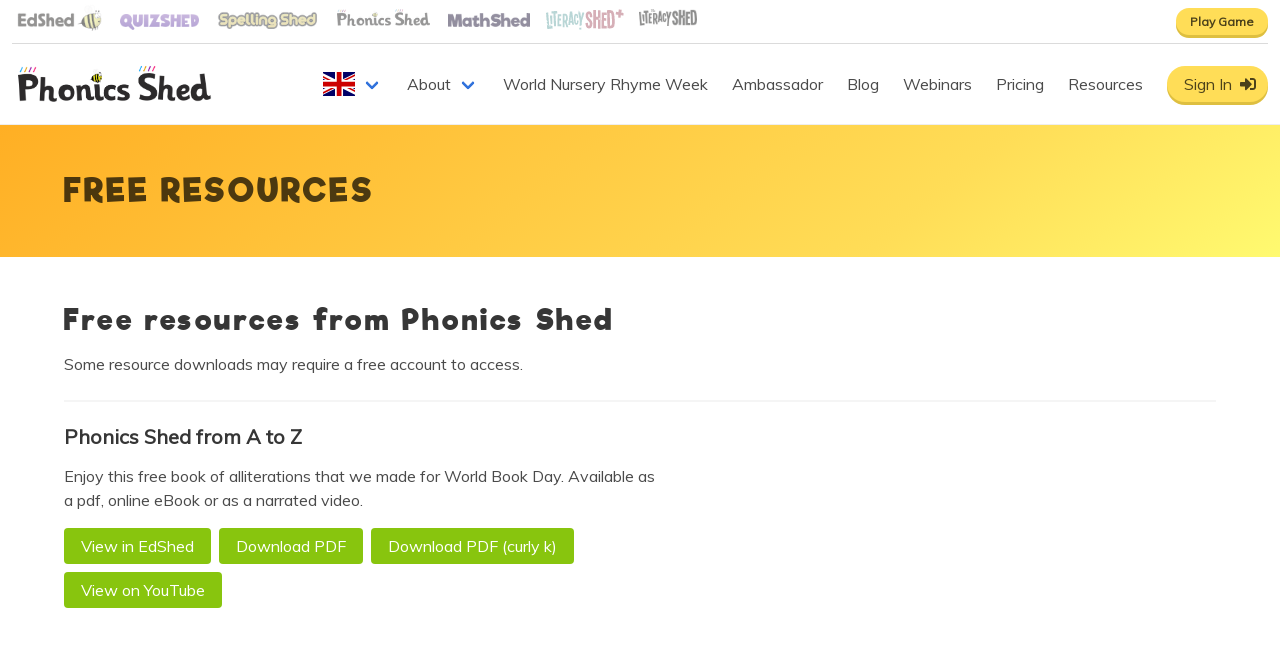

--- FILE ---
content_type: text/javascript
request_url: https://www.phonicsshed.com/_nuxt/fc892c7.js
body_size: 3693
content:
(window.webpackJsonp=window.webpackJsonp||[]).push([[30],{762:function(t,e,n){var content=n(937);"string"==typeof content&&(content=[[t.i,content,""]]),content.locals&&(t.exports=content.locals);(0,n(61).default)("1c33ceed",content,!0,{sourceMap:!1})},909:function(t,e,n){t.exports=n.p+"img/logo-rhyme-week.3b0dcc5.png"},910:function(t,e,n){t.exports=n.p+"img/book-humpty.9d0144a.png"},911:function(t,e,n){t.exports=n.p+"img/book-beehive.243e102.png"},912:function(t,e,n){t.exports=n.p+"img/overview.6afa9da.png"},913:function(t,e,n){t.exports=n.p+"img/display-pack.57408c5.png"},914:function(t,e,n){t.exports=n.p+"img/sing-a-song-of-sixpence.8d342da.png"},915:function(t,e,n){t.exports=n.p+"img/humpty-dumpty.e5fbf3b.png"},916:function(t,e,n){t.exports=n.p+"img/when-i-was-one.1da951b.png"},917:function(t,e,n){t.exports=n.p+"img/i-hear-thunder.ff6f932.png"},918:function(t,e,n){t.exports=n.p+"img/two-little-dickie-birds.2a1f77f.png"},919:function(t,e,n){t.exports=n.p+"img/tuff-tray.9a8bc94.png"},920:function(t,e,n){t.exports=n.p+"img/book-macdonald.a8259b6.png"},921:function(t,e,n){t.exports=n.p+"img/book-spider.37de966.png"},922:function(t,e,n){t.exports=n.p+"img/book-guess.65dfd67.png"},923:function(t,e,n){t.exports=n.p+"img/WNRW2024-Overview.37a038a.jpg"},924:function(t,e,n){t.exports=n.p+"img/WNRW2024-Twinkle.9eed8e3.jpg"},925:function(t,e,n){t.exports=n.p+"img/WNRW2024-Old-MacDonald.8e6a862.jpg"},926:function(t,e,n){t.exports=n.p+"img/WNRW2024-Big-Ship.fe92b60.jpg"},927:function(t,e,n){t.exports=n.p+"img/WNRW2024-Incy-Wincy-Spider.e93db71.jpg"},928:function(t,e,n){t.exports=n.p+"img/WNRW2024-Currant-Buns.942f859.jpg"},929:function(t,e,n){t.exports=n.p+"img/book.dec858a.jpg"},930:function(t,e,n){t.exports=n.p+"img/book2.17a3983.jpg"},931:function(t,e,n){t.exports=n.p+"img/1.41b9c30.jpg"},932:function(t,e,n){t.exports=n.p+"img/2.e73ce25.jpg"},933:function(t,e,n){t.exports=n.p+"img/3.5503f31.jpg"},934:function(t,e,n){t.exports=n.p+"img/4.d607cc1.jpg"},935:function(t,e,n){t.exports=n.p+"img/5.b41593f.jpg"},936:function(t,e,n){"use strict";n(762)},937:function(t,e,n){var r=n(60)(!1);r.push([t.i,'.has-phonics-background-e[data-v-a074f9d8],.has-phonics-background-e-za[data-v-a074f9d8]{background-color:#47a6de!important;color:#fff!important}.has-phonics-background-1[data-v-a074f9d8],.has-phonics-background-1-za[data-v-a074f9d8]{background-color:#e6a511!important}.has-phonics-background-2[data-v-a074f9d8],.has-phonics-background-2-gb[data-v-a074f9d8],.has-phonics-background-2-us[data-v-a074f9d8]{background-color:#e5a422!important}.has-phonics-background-2-za[data-v-a074f9d8]{background-color:#e72e7a!important;color:#fff!important}.has-phonics-background-3[data-v-a074f9d8],.has-phonics-background-3-gb[data-v-a074f9d8],.has-phonics-background-3-us[data-v-a074f9d8]{background-color:#7c378c!important;color:#fff!important}.has-phonics-background-3-za[data-v-a074f9d8]{background-color:#334995!important;color:#fff!important}.has-phonics-background-4[data-v-a074f9d8],.has-phonics-background-4-us[data-v-a074f9d8]{background-color:#e82e7a!important;color:#fff!important}.has-phonics-background-4-za[data-v-a074f9d8]{background-color:#d33c30!important;color:#fff!important}.has-phonics-background-4a[data-v-a074f9d8],.has-phonics-background-4a-gb[data-v-a074f9d8]{background-color:#e82e7a!important;color:#fff!important}.has-phonics-background-4b[data-v-a074f9d8],.has-phonics-background-4b-gb[data-v-a074f9d8]{background-color:#ea3f85!important;color:#fff!important}.has-phonics-text-e[data-v-a074f9d8],.has-phonics-text-e-za[data-v-a074f9d8]{color:#47a6de!important}.has-phonics-text-1[data-v-a074f9d8],.has-phonics-text-1-za[data-v-a074f9d8]{color:#e6a511!important}.has-phonics-text-2[data-v-a074f9d8],.has-phonics-text-2-gb[data-v-a074f9d8],.has-phonics-text-2-us[data-v-a074f9d8]{color:#e5a422!important}.has-phonics-text-2-za[data-v-a074f9d8]{color:#e72e7a!important}.has-phonics-text-3[data-v-a074f9d8],.has-phonics-text-3-gb[data-v-a074f9d8],.has-phonics-text-3-us[data-v-a074f9d8]{color:#7c378c!important}.has-phonics-text-3-za[data-v-a074f9d8]{color:#334995!important}.has-phonics-text-4[data-v-a074f9d8],.has-phonics-text-4-us[data-v-a074f9d8]{color:#e82e7a!important}.has-phonics-text-4-za[data-v-a074f9d8]{color:#d33c30!important}.has-phonics-text-4a[data-v-a074f9d8],.has-phonics-text-4a-gb[data-v-a074f9d8]{color:#e82e7a!important}.has-phonics-text-4b[data-v-a074f9d8],.has-phonics-text-4b-gb[data-v-a074f9d8]{color:#ea3f85!important}.edshed__wnrw p[data-v-a074f9d8]{margin-bottom:1rem}.edshed__wnrw .edshed__wnrw-title[data-v-a074f9d8]{color:#3cb6fb;font-weight:900;font-size:1.5rem;font-family:"Muli";letter-spacing:normal}.edshed__wnrw h3[data-v-a074f9d8]{font-size:1.5rem;color:#22adfb;padding-right:5px;font-family:"Riffic"}.edshed__wnrw .box-shadow[data-v-a074f9d8]{box-shadow:0 0 5px 0 rgba(0,0,0,.15)}.edshed__wnrw .edshed__wnrw-resources[data-v-a074f9d8]{display:flex;grid-gap:2rem;gap:2rem;justify-content:flex-start;margin-bottom:2rem;flex-wrap:wrap}.edshed__wnrw .edshed__wnrw-resources>*[data-v-a074f9d8]{width:16rem}@media screen and (max-width:768px){.edshed__wnrw .edshed__wnrw-resources>*[data-v-a074f9d8]{width:20rem}}.edshed__wnrw .edshed__wnrw-books[data-v-a074f9d8]{display:flex;grid-gap:2rem;gap:2rem;justify-content:flex-start;margin-bottom:1rem;flex-wrap:wrap}.edshed__wnrw .edshed__wnrw-book-image[data-v-a074f9d8]{max-height:13rem;-o-object-fit:contain;object-fit:contain}.edshed__wnrw .edshed__wnrw-books-coming-soon[data-v-a074f9d8]{font-family:"Riffic";font-size:1.5rem}',""]),t.exports=r},968:function(t,e,n){"use strict";n.r(e);var r=[function(){var t=this,e=t._self._c;t._self._setupProxy;return e("section",{staticClass:"hero is-warning is-bold"},[e("div",{staticClass:"hero-body"},[e("div",{staticClass:"container"},[e("h1",{staticClass:"title"},[t._v("\n          WORLD NURSERY RHYME WEEK\n        ")])])])])},function(){var t=this._self._c;this._self._setupProxy;return t("figure",{staticClass:"has-text-centered"},[t("img",{attrs:{src:n(909),alt:"Rhyme Week"}})])},function(){var t=this,e=t._self._c;t._self._setupProxy;return e("div",{staticClass:"box"},[e("div",{staticClass:"content"},[t._v("\n          'Nursery rhymes and jingles could have a positive effect on students’ phonemic awareness. These effects include the ability to hear, identify, and manipulate individual sounds (phonemes) in spoken language and letter-sound relationships to blend sounds and decode words.'\n          "),e("b",[t._v("(Zuniga and Moore, 2021)")])])])},function(){var t=this,e=t._self._c;t._self._setupProxy;return e("div",{staticClass:"edshed__wnrw-books"},[e("a",{attrs:{href:"https://www.quizshed.com/en-gb/lessons/LFACREM"}},[e("img",{staticClass:"edshed__wnrw-book-image box-shadow",attrs:{src:n(910),alt:"Nursery Rhyme eBook - Here Is The Bee Hive"}})]),t._v(" "),e("a",{attrs:{href:"https://www.quizshed.com/en-gb/lessons/LXYKAUN"}},[e("img",{staticClass:"edshed__wnrw-book-image box-shadow",attrs:{src:n(911),alt:"Nursery Rhyme eBook - Humpty Dumpty"}})])])},function(){var t=this._self._c;this._self._setupProxy;return t("figure",{staticClass:"edshed__wnrw-sections-image"},[t("img",{staticClass:"box-shadow",attrs:{src:n(912),alt:"Nursery Rhyme Planning - Overview"}})])},function(){var t=this._self._c;this._self._setupProxy;return t("figure",{staticClass:"edshed__wnrw-sections-image"},[t("img",{staticClass:"box-shadow",attrs:{src:n(913),alt:"Nursery Rhyme Planning - Display Pack"}})])},function(){var t=this._self._c;this._self._setupProxy;return t("figure",{staticClass:"edshed__wnrw-sections-image"},[t("img",{staticClass:"box-shadow",attrs:{src:n(914),alt:"Nursery Rhyme Planning - Sing a Song of Sixpence"}})])},function(){var t=this._self._c;this._self._setupProxy;return t("figure",{staticClass:"edshed__wnrw-sections-image"},[t("img",{staticClass:"box-shadow",attrs:{src:n(915),alt:"Nursery Rhyme Planning- Humpty Dumpty"}})])},function(){var t=this._self._c;this._self._setupProxy;return t("figure",{staticClass:"edshed__wnrw-sections-image"},[t("img",{staticClass:"box-shadow",attrs:{src:n(916),alt:"Nursery Rhyme Planning - When I was One"}})])},function(){var t=this._self._c;this._self._setupProxy;return t("figure",{staticClass:"edshed__wnrw-sections-image"},[t("img",{staticClass:"box-shadow",attrs:{src:n(917),alt:"Nursery Rhyme Planning - I Hear Thunder"}})])},function(){var t=this._self._c;this._self._setupProxy;return t("figure",{staticClass:"edshed__wnrw-sections-image"},[t("img",{staticClass:"box-shadow",attrs:{src:n(918),alt:"Nursery Rhyme Planning - Two Little Dickie Birds"}})])},function(){var t=this._self._c;this._self._setupProxy;return t("figure",{staticClass:"edshed__wnrw-sections-image"},[t("img",{staticClass:"box-shadow",attrs:{src:n(919),alt:"Nursery Rhyme Planning - Tuff Tray"}})])},function(){var t=this,e=t._self._c;t._self._setupProxy;return e("div",{staticClass:"edshed__wnrw-books"},[e("a",{attrs:{href:"https://www.quizshed.com/en-gb/lessons/LLNABTW"}},[e("img",{staticClass:"edshed__wnrw-book-image box-shadow",attrs:{src:n(920),alt:"Nursery Rhyme eBook - Joe McDonald"}})]),t._v(" "),e("a",{attrs:{href:"https://www.quizshed.com/en-gb/lessons/LJAQTXV"}},[e("img",{staticClass:"edshed__wnrw-book-image box-shadow",attrs:{src:n(921),alt:"Nursery Rhyme eBook - Incy Wincy Spider"}})]),t._v(" "),e("a",{attrs:{href:"https://www.quizshed.com/en-gb/lessons/LCZMKJZ"}},[e("img",{staticClass:"edshed__wnrw-book-image box-shadow",attrs:{src:n(922),alt:"Nursery Rhyme eBook - Guess the Nursery Rhyme"}})])])},function(){var t=this._self._c;this._self._setupProxy;return t("figure",{staticClass:"edshed__wnrw-sections-image"},[t("img",{staticClass:"box-shadow",attrs:{src:n(923),alt:"Nursery Rhyme Planning - Overview"}})])},function(){var t=this._self._c;this._self._setupProxy;return t("figure",{staticClass:"edshed__wnrw-sections-image"},[t("img",{staticClass:"box-shadow",attrs:{src:n(924),alt:"Nursery Rhyme Planning - Twinkle Twinkle Little Star"}})])},function(){var t=this._self._c;this._self._setupProxy;return t("figure",{staticClass:"edshed__wnrw-sections-image"},[t("img",{staticClass:"box-shadow",attrs:{src:n(925),alt:"Nursery Rhyme Planning - Old MacDonald Had a Farm"}})])},function(){var t=this._self._c;this._self._setupProxy;return t("figure",{staticClass:"edshed__wnrw-sections-image"},[t("img",{staticClass:"box-shadow",attrs:{src:n(926),alt:"Nursery Rhyme Planning- The Big Ship Sails"}})])},function(){var t=this._self._c;this._self._setupProxy;return t("figure",{staticClass:"edshed__wnrw-sections-image"},[t("img",{staticClass:"box-shadow",attrs:{src:n(927),alt:"Nursery Rhyme Planning - Incy Wincy Spider"}})])},function(){var t=this._self._c;this._self._setupProxy;return t("figure",{staticClass:"edshed__wnrw-sections-image"},[t("img",{staticClass:"box-shadow",attrs:{src:n(928),alt:"Nursery Rhyme Planning - 5 Currant Buns"}})])},function(){var t=this,e=t._self._c;t._self._setupProxy;return e("div",{staticClass:"edshed__wnrw-books"},[e("a",{attrs:{href:"https://www.quizshed.com/en-gb/lessons/LMQTZMW"}},[e("img",{staticClass:"edshed__wnrw-book-image box-shadow",attrs:{src:n(929),alt:"Nursery Rhyme eBook  - Heads Shoulders Knees and Toes"}})]),t._v(" "),e("a",{attrs:{href:"https://www.quizshed.com/en-gb/lessons/LQAEFKQ"}},[e("img",{staticClass:"edshed__wnrw-book-image box-shadow",attrs:{src:n(930),alt:"Nursery Rhyme eBook - Wheels on the Bus"}})])])},function(){var t=this,e=t._self._c;t._self._setupProxy;return e("div",{staticClass:"edshed__wnrw-resources"},[e("a",{attrs:{href:"https://files.edshed.com/phonics/wnrw/Hickory-Dickory-Dock-Phonics-Shed-Resources.pdf",target:"_blank"}},[e("figure",{staticClass:"edshed__wnrw-sections-image"},[e("img",{staticClass:"box-shadow",attrs:{src:n(931),alt:"Nursery Rhyme Planning - Hickory Dickory Dock"}})])]),t._v(" "),e("a",{attrs:{href:"https://files.edshed.com/phonics/wnrw/Wheels+on+the+Bus+Resources.pdf",target:"_blank"}},[e("figure",{staticClass:"edshed__wnrw-sections-image"},[e("img",{staticClass:"box-shadow",attrs:{src:n(932),alt:"Nursery Rhyme Planning - Wheels on the Bus"}})])]),t._v(" "),e("a",{attrs:{href:"https://files.edshed.com/phonics/wnrw/Jack+and+Jill+Resources.pdf",target:"_blank"}},[e("figure",{staticClass:"edshed__wnrw-sections-image"},[e("img",{staticClass:"box-shadow",attrs:{src:n(933),alt:"Nursery Rhyme Planning - Jack and Jill"}})])]),t._v(" "),e("a",{attrs:{href:"https://files.edshed.com/phonics/wnrw/Row+Row+Row+Your+Boat+Resources.pdf",target:"_blank"}},[e("figure",{staticClass:"edshed__wnrw-sections-image"},[e("img",{staticClass:"box-shadow",attrs:{src:n(934),alt:"Nursery Rhyme Planning - Row Row Row Your Boat"}})])]),t._v(" "),e("a",{attrs:{href:"https://files.edshed.com/phonics/wnrw/Head+Shoulders+Knees+and+Toes+Resources.pdf",target:"_blank"}},[e("figure",{staticClass:"edshed__wnrw-sections-image"},[e("img",{staticClass:"box-shadow",attrs:{src:n(935),alt:"Head Shoulders Knees and Toes"}})])])])}],o=n(0),c=n(7),d=n(8),h=n(24),l=n(15),f=n(17),_=n(9),m=(n(39),n(29),n(6),n(53),n(14)),w=n(90),v=n(137);function y(){try{var t=!Boolean.prototype.valueOf.call(Reflect.construct(Boolean,[],(function(){})))}catch(t){}return(y=function(){return!!t})()}var x=function(t,e,n,desc){var r,o=arguments.length,c=o<3?e:null===desc?desc=Object.getOwnPropertyDescriptor(e,n):desc;if("object"===("undefined"==typeof Reflect?"undefined":Object(_.a)(Reflect))&&"function"==typeof Reflect.decorate)c=Reflect.decorate(t,e,n,desc);else for(var i=t.length-1;i>=0;i--)(r=t[i])&&(c=(o<3?r(c):o>3?r(e,n,c):r(e,n))||c);return o>3&&c&&Object.defineProperty(e,n,c),c},k=function(t){function e(){return Object(c.a)(this,e),t=this,n=e,r=arguments,n=Object(l.a)(n),Object(h.a)(t,y()?Reflect.construct(n,r||[],Object(l.a)(t).constructor):n.apply(t,r));var t,n,r}return Object(f.a)(e,t),Object(d.a)(e,[{key:"startDownload",value:(n=Object(o.a)(regeneratorRuntime.mark((function t(e){var n,link;return regeneratorRuntime.wrap((function(t){for(;;)switch(t.prev=t.next){case 0:return t.next=2,v.a.getResourcePresignedUrl(e,"attachment");case 2:n=t.sent,(link=document.createElement("a")).href=n,link.download="",document.body.appendChild(link),link.click(),link.remove();case 9:case"end":return t.stop()}}),t)}))),function(t){return n.apply(this,arguments)})}]);var n}(Object(m.b)(w.a)),C=k=x([Object(m.a)({})],k),R=(n(936),n(28)),component=Object(R.a)(C,(function(){var t=this,e=t._self._c;t._self._setupProxy;return e("div",{staticClass:"edshed__wnrw"},[t._m(0),t._v(" "),e("section",{staticClass:"section"},[e("div",{staticClass:"container"},[t._m(1),t._v(" "),t._m(2),t._v(" "),e("h2",{staticClass:"edshed__wnrw-title title is-size-3 has-text-centered"},[t._v("\n        Phonics Shed is a proud sponsor of World Nursery Rhyme Week.\n      ")]),t._v(" "),e("h2",{staticClass:"edshed__wnrw-title has-text-centered"},[t._v("\n        World Nursery Rhyme Week is the 10th to 14th November 2025.\n      ")]),t._v(" "),e("p",[t._v("At Phonics Shed, we are passionate about developing early literacy skills through stories and rhyme.")]),t._v(" "),e("p",[t._v("World Nursery Rhyme Week promotes the importance of nursery rhymes in early childhood development and education. ")]),t._v(" "),e("p",[t._v("Each year, five nursery rhymes are chosen to focus on and children are encouraged to take part in the ‘Rhyme a Day’ challenge by singing the nursery rhymes and taking part in activities. ")]),t._v(" "),e("h3",[t._v("\n        2025 eBooks:\n      ")]),t._v(" "),t._m(3),t._v(" "),e("h3",[t._v("\n        2025 Free Resources:\n      ")]),t._v(" "),e("div",{staticClass:"edshed__wnrw-resources"},[e("a",{on:{click:function(e){return e.preventDefault(),t.startDownload(30435)}}},[t._m(4)]),t._v(" "),e("a",{on:{click:function(e){return e.preventDefault(),t.startDownload(30450)}}},[t._m(5)]),t._v(" "),e("a",{on:{click:function(e){return e.preventDefault(),t.startDownload(30436)}}},[t._m(6)]),t._v(" "),e("a",{on:{click:function(e){return e.preventDefault(),t.startDownload(30437)}}},[t._m(7)]),t._v(" "),e("a",{on:{click:function(e){return e.preventDefault(),t.startDownload(30438)}}},[t._m(8)]),t._v(" "),e("a",{on:{click:function(e){return e.preventDefault(),t.startDownload(30439)}}},[t._m(9)]),t._v(" "),e("a",{on:{click:function(e){return e.preventDefault(),t.startDownload(30440)}}},[t._m(10)]),t._v(" "),e("a",{on:{click:function(e){return e.preventDefault(),t.startDownload(30721)}}},[t._m(11)])]),t._v(" "),e("h3",[t._v("\n        2024 eBooks:\n      ")]),t._v(" "),t._m(12),t._v(" "),e("h3",[t._v("\n        2024 Free Resources:\n      ")]),t._v(" "),e("div",{staticClass:"edshed__wnrw-resources"},[e("a",{on:{click:function(e){return e.preventDefault(),t.startDownload(25500)}}},[t._m(13)]),t._v(" "),e("a",{on:{click:function(e){return e.preventDefault(),t.startDownload(25501)}}},[t._m(14)]),t._v(" "),e("a",{on:{click:function(e){return e.preventDefault(),t.startDownload(25502)}}},[t._m(15)]),t._v(" "),e("a",{on:{click:function(e){return e.preventDefault(),t.startDownload(25503)}}},[t._m(16)]),t._v(" "),e("a",{on:{click:function(e){return e.preventDefault(),t.startDownload(25504)}}},[t._m(17)]),t._v(" "),e("a",{on:{click:function(e){return e.preventDefault(),t.startDownload(25505)}}},[t._m(18)])]),t._v(" "),e("h3",[t._v("\n        2023 eBooks:\n      ")]),t._v(" "),t._m(19),t._v(" "),e("h3",[t._v("\n        2023 Free Resources:\n      ")]),t._v(" "),t._m(20)])])])}),r,!1,null,"a074f9d8",null);e.default=component.exports}}]);

--- FILE ---
content_type: text/javascript
request_url: https://www.phonicsshed.com/_nuxt/c241bbb.js
body_size: 2153
content:
(window.webpackJsonp=window.webpackJsonp||[]).push([[10],{727:function(e,t,r){var content=r(841);"string"==typeof content&&(content=[[e.i,content,""]]),content.locals&&(e.exports=content.locals);(0,r(61).default)("5195f80b",content,!0,{sourceMap:!1})},840:function(e,t,r){"use strict";r(727)},841:function(e,t,r){var n=r(60)(!1);n.push([e.i,'.hero[data-v-c7a018a8]{margin-bottom:20px}.resource[data-v-c7a018a8]{margin-bottom:10px}.resource-button[data-v-c7a018a8]{height:auto;white-space:normal}.section[data-v-c7a018a8]{padding-top:2em}.spelling__progression[data-v-c7a018a8]{margin-bottom:5rem}@media screen and (max-width:768px){.spelling__progression[data-v-c7a018a8]{padding:2rem}}.spelling__progression p[data-v-c7a018a8]{margin-bottom:1.2rem;line-height:2.2}.spelling__progression-title[data-v-c7a018a8]{font-size:2rem}.spelling__progression-intro[data-v-c7a018a8],.spelling__progression-title[data-v-c7a018a8]{font-family:"Riffic";margin-bottom:1rem}.spelling__progression-sources-title[data-v-c7a018a8]{font-family:"Riffic"}.spelling__progression-sources ul[data-v-c7a018a8]{list-style:disc}.spelling__progression-sources li[data-v-c7a018a8]{margin-left:2rem;word-wrap:break-word}@media screen and (max-width:768px){.spelling__progression-sources li[data-v-c7a018a8]{margin-left:1rem}}.spelling__progression-image-read1[data-v-c7a018a8]{float:right}.spelling__progression-image-read1 img[data-v-c7a018a8]{max-height:350px}.spelling__progression-image-read2[data-v-c7a018a8]{float:left}.spelling__progression-image-read2 img[data-v-c7a018a8]{max-height:400px}.spelling__progression-image[data-v-c7a018a8]{padding:1rem}@media screen and (max-width:768px){.spelling__progression-image[data-v-c7a018a8]{float:none;text-align:center}}',""]),e.exports=n},956:function(e,t,r){"use strict";r.r(t);r(27);var n=r(16),o=r(0),c=r(7),l=r(8),d=r(24),m=r(15),h=r(17),f=r(9),_=(r(39),r(38),r(66),r(45),r(70),r(34),r(243),r(37),r(29),r(6),r(53),r(62),r(14)),v=r(146),w=r(686),y=r(679),x=r(704),R=r(766),k=r(90);function O(){try{var e=!Boolean.prototype.valueOf.call(Reflect.construct(Boolean,[],(function(){})))}catch(e){}return(O=function(){return!!e})()}var j=function(e,t,r,desc){var n,o=arguments.length,c=o<3?t:null===desc?desc=Object.getOwnPropertyDescriptor(t,r):desc;if("object"===("undefined"==typeof Reflect?"undefined":Object(f.a)(Reflect))&&"function"==typeof Reflect.decorate)c=Reflect.decorate(e,t,r,desc);else for(var i=e.length-1;i>=0;i--)(n=e[i])&&(c=(o<3?n(c):o>3?n(t,r,c):n(t,r))||c);return o>3&&c&&Object.defineProperty(t,r,c),c},C=function(e){function t(){var e,r,n,o;return Object(c.a)(this,t),r=this,n=t,o=arguments,n=Object(m.a)(n),(e=Object(d.a)(r,O()?Reflect.construct(n,o||[],Object(m.a)(r).constructor):n.apply(r,o))).term="",e}return Object(h.a)(t,e),Object(l.a)(t,[{key:"mounted",value:(r=Object(o.a)(regeneratorRuntime.mark((function e(){return regeneratorRuntime.wrap((function(e){for(;;)switch(e.prev=e.next){case 0:case"end":return e.stop()}}),e)}))),function(){return r.apply(this,arguments)})},{key:"getNodePath",value:function(e){var t=this.$route.path.split("/")[1];return"/".concat(t,"/browse/").concat(e.url_path)}},{key:"getResourcePath",value:function(e){var t=this.$route.path.split("/")[1];return"/".concat(t,"/resource/").concat(e.id)}},{key:"isList",value:function(){return!0}},{key:"breadcrumbs",get:function(){var e=[];if(null===this.results.node)return e.push({name:this.results.curriculum.name,link:"/"+this.$i18n.locale+"/browse/",active:!0}),e;var t=this.results.node.qualified_name.split(" > "),r=this.results.node.url_path.split("/");if(e.push({name:this.results.curriculum.name,link:"/"+this.$i18n.locale+"/browse/",active:0===t.length}),t.length===r.length)for(var n="/"+this.$i18n.locale+"/browse",i=0;i<r.length;i++)n+="/"+r[i],e.push({name:t[i],link:n,active:t[i]===this.results.node.name});return e}},{key:"resourceSelected",value:function(){this._store.commit("SET_RESOURCE_BREADCRUMBS",this.breadcrumbs)}},{key:"checkSearch",value:function(e){return e.name.toLowerCase().includes(this.term.toLowerCase())}},{key:"checkResource",value:function(e){return e.title.toLowerCase().includes(this.term.toLowerCase())}}]);var r}(Object(v.mixins)(k.a)),S=C=j([Object(_.a)({head:function(){return{title:this.results.node?this.results.node.name:this.results.curriculum.name,meta:[{hid:"description",name:"description",content:this.results.node?this.results.node.description:this.results.curriculum.description}]}},components:{Breadcrumbs:y.a,ResourceStub:x.a,ResourceView:R.a},asyncData:function(e){return Object(o.a)(regeneratorRuntime.mark((function t(){var r,o,c,l,d,m,h;return regeneratorRuntime.wrap((function(t){for(;;)switch(t.prev=t.next){case 0:return r=e.route.path.split("/").splice(1),o=Object(n.a)(r,1),c=o[0],l=e.route.path.split("/").slice(3).join("/"),d=e.app.i18n.t("phonicsCurriculumKey"),t.next=5,w.a.request("GET","quiz/curriculum_nodes_by_url_path",{curriculum_url_key:d,url_path:l,locale:c,sort:"sort_order",dir:"asc"});case 5:return m=t.sent,h=m.results,t.abrupt("return",{results:h});case 8:case"end":return t.stop()}}),t)})))()}})],C),B=(r(840),r(28)),component=Object(B.a)(S,(function(){var e=this,t=e._self._c;e._self._setupProxy;return t("div",[e._m(0),e._v(" "),t("section",{staticClass:"section p-0 container"},[t("a",{staticClass:"button is-success",attrs:{href:"".concat(e.config.serverInfo.auth).concat(e.$i18n.locale,"/lettertiles"),target:"_blank"}},[t("span",[e._v("Letter Tiles")]),t("b-icon",{attrs:{icon:"open-in-new",size:"is-small"}})],1)]),e._v(" "),t("section",[t("div",{staticClass:"container"},[t("Breadcrumbs",{attrs:{breadcrumbs:e.breadcrumbs}})],1)]),e._v(" "),t("section",{staticClass:"section"},[t("ResourceView",{attrs:{results:e.results},on:{resourceSelected:e.resourceSelected}})],1)])}),[function(){var e=this,t=e._self._c;e._self._setupProxy;return t("section",{staticClass:"hero is-warning is-bold"},[t("div",{staticClass:"hero-body"},[t("div",{staticClass:"container"},[t("h1",{staticClass:"title"},[e._v("\n          Resources\n        ")])])])])}],!1,null,"c7a018a8",null);t.default=component.exports}}]);

--- FILE ---
content_type: text/javascript
request_url: https://www.phonicsshed.com/_nuxt/d216c65.js
body_size: 4873
content:
(window.webpackJsonp=window.webpackJsonp||[]).push([[4],{749:function(t,e,n){var content=n(879);"string"==typeof content&&(content=[[t.i,content,""]]),content.locals&&(t.exports=content.locals);(0,n(61).default)("73834bc0",content,!0,{sourceMap:!1})},878:function(t,e,n){"use strict";n(749)},879:function(t,e,n){var r=n(60)(!1);r.push([t.i,".plan-price-amount.smaller[data-v-1f15bdcd]{font-size:1.8rem;display:inline}.plan-price-amount-note[data-v-1f15bdcd]{font-size:small;color:#000;font-weight:100;display:block}.new-plan-price-amount[data-v-1f15bdcd]{color:#b86bff;text-align:center;display:block;font-size:2rem}.new-plan-price-amount-price[data-v-1f15bdcd]{font-size:1.2rem;font-weight:700;text-decoration:line-through #555}.new-price-note[data-v-1f15bdcd]{font-size:.7rem;color:#000;text-align:center;width:100%;margin-top:1rem}.edShed__subscriptionPlans-price-table[data-v-1f15bdcd]{width:100%}.edshed__subscriptionPlans-price-table-org-type[data-v-1f15bdcd]{vertical-align:middle}.edShed__subscriptionPlans-header-box[data-v-1f15bdcd]{min-height:unset!important}",""]),t.exports=r},954:function(t,e,n){"use strict";n.r(e);n(27);var r=n(0),o=n(7),c=n(8),l=n(24),d=n(15),v=n(17),_=n(9),h=(n(39),n(35),n(92),n(45),n(29),n(6),n(53),n(62),n(14)),f=n(90),m=n(167),y=n(678),C=n(703),P=n(137),k=(n(38),n(66),n(67),n(71),n(34),n(37),n(18),n(42),n(40),n(16)),w=n(50),S=(n(454),n(41),n(233));n(48);function x(t,e){var n="undefined"!=typeof Symbol&&t[Symbol.iterator]||t["@@iterator"];if(!n){if(Array.isArray(t)||(n=function(t,a){if(t){if("string"==typeof t)return R(t,a);var e={}.toString.call(t).slice(8,-1);return"Object"===e&&t.constructor&&(e=t.constructor.name),"Map"===e||"Set"===e?Array.from(t):"Arguments"===e||/^(?:Ui|I)nt(?:8|16|32)(?:Clamped)?Array$/.test(e)?R(t,a):void 0}}(t))||e&&t&&"number"==typeof t.length){n&&(t=n);var r=0,o=function(){};return{s:o,n:function(){return r>=t.length?{done:!0}:{done:!1,value:t[r++]}},e:function(t){throw t},f:o}}throw new TypeError("Invalid attempt to iterate non-iterable instance.\nIn order to be iterable, non-array objects must have a [Symbol.iterator]() method.")}var c,a=!0,u=!1;return{s:function(){n=n.call(t)},n:function(){var t=n.next();return a=t.done,t},e:function(t){u=!0,c=t},f:function(){try{a||null==n.return||n.return()}finally{if(u)throw c}}}}function R(t,a){(null==a||a>t.length)&&(a=t.length);for(var e=0,n=Array(a);e<a;e++)n[e]=t[e];return n}function O(t,e){var n,r;if("fixed"===e.price_type)return(e.unit_amount?parseFloat(e.unit_amount):0)*t;if("graduated"===e.price_type)return function(t,e){var n,r=0,o=x(Object(w.a)(e).sort((function(a,b){return a.up_to?b.up_to?a.up_to<b.up_to?-1:a.up_to>b.up_to?1:0:-1:1})).entries());try{for(o.s();!(n=o.n()).done;){var c=Object(k.a)(n.value,2),i=c[0],l=c[1],d=null===l.up_to||l.up_to>=t;if(l.flat_amount&&(r+=parseFloat(l.flat_amount)),l.unit_amount){var v=0===i?void 0:e[i-1],_=v?v.up_to:0;r+=(d?t-_:l.up_to-_)*parseFloat(l.unit_amount)}if(d)break}}catch(t){o.e(t)}finally{o.f()}return r}(t,null!==(n=e.price_tiers)&&void 0!==n?n:[]);if("volume"===e.price_type)return function(t,e){var n,r=x(Object(w.a)(e).sort((function(a,b){return a.up_to?b.up_to?a.up_to<b.up_to?-1:a.up_to>b.up_to?1:0:-1:1})));try{for(r.s();!(n=r.n()).done;){var o=n.value;if(null===o.up_to||o.up_to>=t)return(o.flat_amount?parseFloat(o.flat_amount):0)+(o.unit_amount?parseFloat(o.unit_amount):0)*t}}catch(t){r.e(t)}finally{r.f()}return 0}(t,null!==(r=e.price_tiers)&&void 0!==r?r:[]);throw new S.UnreachableCaseError(e.price_type)}var F=n(235),j=n(234);function $(){try{var t=!Boolean.prototype.valueOf.call(Reflect.construct(Boolean,[],(function(){})))}catch(t){}return($=function(){return!!t})()}var T=function(t,e,n,desc){var r,o=arguments.length,c=o<3?e:null===desc?desc=Object.getOwnPropertyDescriptor(e,n):desc;if("object"===("undefined"==typeof Reflect?"undefined":Object(_.a)(Reflect))&&"function"==typeof Reflect.decorate)c=Reflect.decorate(t,e,n,desc);else for(var i=t.length-1;i>=0;i--)(r=t[i])&&(c=(o<3?r(c):o>3?r(e,n,c):r(e,n))||c);return o>3&&c&&Object.defineProperty(e,n,c),c},G=function(t){function e(){var t,n,r,c;return Object(o.a)(this,e),n=this,r=e,c=arguments,r=Object(d.a)(r),(t=Object(l.a)(n,$()?Reflect.construct(r,c||[],Object(d.a)(n).constructor):r.apply(n,c))).plans=[],t.subscriptions=[],t.country=null,t.countries=[],t}return Object(v.a)(e,t),Object(c.a)(e,[{key:"defaultCountryChanged",value:function(t){t&&!Object(m.isEqual)(t,this.country)?this.country=t:null===t&&(this.country=null)}},{key:"localeChanged",value:function(){this.loadSubscriptionPlans()}},{key:"loadSubscriptionPlans",value:(h=Object(r.a)(regeneratorRuntime.mark((function t(){var e,n;return regeneratorRuntime.wrap((function(t){for(;;)switch(t.prev=t.next){case 0:return t.prev=0,e=this.localeData.currency,t.next=4,P.a.getSubscriptionPlans({active:!0,currency:e,product_type:"spelling",parent_id:null},void 0);case 4:return n=t.sent,t.abrupt("return",{plans:n});case 8:t.prev=8,t.t0=t.catch(0),this.$buefy.toast.open({message:"Could not load plan details",position:"is-bottom",type:"is-danger"});case 11:case"end":return t.stop()}}),t,this,[[0,8]])}))),function(){return h.apply(this,arguments)})},{key:"mounted",value:(_=Object(r.a)(regeneratorRuntime.mark((function t(){var e;return regeneratorRuntime.wrap((function(t){for(;;)switch(t.prev=t.next){case 0:if(!(null===(e=this._store.state.user)||void 0===e?void 0:e.school)){t.next=4;break}return t.next=3,P.a.getSchoolSubscriptions();case 3:this.subscriptions=t.sent;case 4:this.loadCountries();case 5:case"end":return t.stop()}}),t,this)}))),function(){return _.apply(this,arguments)})},{key:"defaultCountry",get:function(){var t,e;if(null===(e=null===(t=this.$store.state.user)||void 0===t?void 0:t.school)||void 0===e?void 0:e.school_country_info)return this.$store.state.user.school.school_country_info;var code=Object(j.b)(this.$store.state.country),n=this.countries.find((function(t){return t.code===code}));if(n)return n;var r="GB"===this.localeData.country?"GB-ENG":this.localeData.country;return this.countries.find((function(t){return t.code===r}))}},{key:"currency",get:function(){var t;if(null===(t=this._store.state.user)||void 0===t?void 0:t.school){var sub=this.subscriptions.filter((function(s){return"free"!==s.type})).find((function(s){return s}));return sub?sub.currency:this._store.state.user.school.school_country_info.default_currency}return this.localeData.currency}},{key:"accountRegion",get:function(){var t;return(null===(t=this._store.state.user)||void 0===t?void 0:t.school)?this._store.state.user.school.account_region:"usd"===this.currency?"US":"GB"}},{key:"yearlyParentPlan",get:function(){var t=this;return this.plans.find((function(p){return p.account_region===t.accountRegion&&p.currency===t.currency&&p.scope.org_types.includes("parent")&&(!["en-gb","en-ie"].includes(t.locale)||(p.domestic!==t.isFreemiumCountry||void 0===p.domestic))&&"yearly"===p.cycle}))}},{key:"schoolPlan",get:function(){var t=this;return this.plans.find((function(p){return p.account_region===t.accountRegion&&p.currency===t.currency&&p.scope.org_types.includes("school")&&(!["en-gb","en-ie"].includes(t.locale)||(p.domestic!==t.isFreemiumCountry||void 0===p.domestic))}))}},{key:"teacherPlan",get:function(){var t=this;return this.plans.find((function(p){return p.account_region===t.accountRegion&&p.currency===t.currency&&p.scope.org_types.includes("teacher")&&(!["en-gb","en-ie"].includes(t.locale)||(p.domestic!==t.isFreemiumCountry||void 0===p.domestic))}))}},{key:"isTaxExempt",get:function(){var t,e,n,r;if(null===(t=this.$store.state.user)||void 0===t?void 0:t.school)return!!(null===(n=null===(e=this.$store.state.user)||void 0===e?void 0:e.school)||void 0===n?void 0:n.vat_number)&&""!==this.$store.state.user.school.vat_number&&(null===(r=this.country)||void 0===r?void 0:r.reverse_charge)}},{key:"taxRate",get:function(){var t,e;return!0===this.isTaxExempt?1:null!==(e=null===(t=this.country)||void 0===t?void 0:t.tax_rate)&&void 0!==e?e:1}},{key:"lowestCostForPlan",value:function(t){var e;return O(null!==(e=t.min)&&void 0!==e?e:1,t)}},{key:"unitCostForPlan",value:function(t){var e;return"fixed"===t.price_type?parseFloat(t.unit_amount):function(t,e){var n,r=x(Object(w.a)(e).sort((function(a,b){return a.up_to?b.up_to?a.up_to<b.up_to?-1:a.up_to>b.up_to?1:0:-1:1})));try{for(r.s();!(n=r.n()).done;){var o=n.value;if(null===o.up_to||o.up_to>=t){var c=o.unit_amount?parseFloat(o.unit_amount):0;return 0===c?(o.flat_amount?parseFloat(o.flat_amount):0)/t:c}}}catch(t){r.e(t)}finally{r.f()}return 0}(null!==(e=t.min)&&void 0!==e?e:1,t.price_tiers.filter((function(p){return"0.00"!==p.unit_amount})))}},{key:"marketedTaxRateForPlan",value:function(t){var e,n,r,o,c;return this.isSchoolPlan(t)&&("GB-ENG"===(null===(e=this.country)||void 0===e?void 0:e.code)||"GB-NIR"===(null===(n=this.country)||void 0===n?void 0:n.code)||"GB-WLS"===(null===(r=this.country)||void 0===r?void 0:r.code)||"GB-SCT"===(null===(o=this.country)||void 0===o?void 0:o.code)||"GB-CHA"===(null===(c=this.country)||void 0===c?void 0:c.code))?1:this.taxRate}},{key:"isSchoolPlan",value:function(t){return t.scope.org_types.includes("school")}},{key:"loadCountries",value:(n=Object(r.a)(regeneratorRuntime.mark((function t(){return regeneratorRuntime.wrap((function(t){for(;;)switch(t.prev=t.next){case 0:return t.prev=0,t.next=3,P.a.getCountries();case 3:this.countries=t.sent,t.next=9;break;case 6:t.prev=6,t.t0=t.catch(0),t.t0 instanceof Error&&this.$buefy.toast.open({message:"Could not load countries",position:"is-bottom",type:"is-danger"});case 9:case"end":return t.stop()}}),t,this,[[0,6]])}))),function(){return n.apply(this,arguments)})}]);var n,_,h}(Object(h.b)(f.a));T([Object(h.e)("defaultCountry",{immediate:!0,deep:!0})],G.prototype,"defaultCountryChanged",null),T([Object(h.e)("locale")],G.prototype,"localeChanged",null);var A=G=T([Object(h.a)({components:{SubscriptionPlans:y.a,PriceChart:C.a},head:function(){return{title:"Pricing",meta:[{hid:"description",name:"description",content:"Phonics Shed Pricing"}]}},asyncData:function(t){return Object(r.a)(regeneratorRuntime.mark((function e(){var n,r,o;return regeneratorRuntime.wrap((function(e){for(;;)switch(e.prev=e.next){case 0:return e.prev=0,n=t.app.i18n.locale,r=Object(F.a)(n).currency,e.next=5,P.a.getSubscriptionPlans({active:!0,currency:r,product_type:"phonics_digital",parent_id:null},void 0);case 5:return o=e.sent,e.abrupt("return",{plans:o});case 9:e.prev=9,e.t0=e.catch(0);case 11:case"end":return e.stop()}}),e,null,[[0,9]])})))()}})],G),B=(n(878),n(28)),component=Object(B.a)(A,(function(){var t=this,e=t._self._c;t._self._setupProxy;return e("div",[t._m(0),t._v(" "),"en-us"===t.$i18n.locale?e("section",{staticClass:"section"},[e("div",{staticClass:"container"},[e("PriceChart")],1)]):"en-za"===t.$i18n.locale?e("section",{staticClass:"section"},[t._m(1)]):e("SubscriptionPlans",{attrs:{id:"pack-section","site-type":"phonics"}},[e("div",{staticClass:"content subtitle"},[e("h2",{staticClass:"has-text-white edShed__subscriptionPlans-title"},[t._v("\n        Packs\n      ")])]),t._v(" "),e("div",{staticClass:"edShed__subscriptionPlans-pricing-table"},[e("div",{staticClass:"pricing-plan is-primary"},[e("div",{staticClass:"edShed__subscriptionPlans-header-box"},[e("h4",[t._v("Part 1")]),t._v(" "),e("h5",{staticClass:"edShed__subscriptionPlans-subtitle"},[t._v("\n            For one Nursery or Reception Class\n          ")])]),t._v(" "),e("div",{staticClass:"plan-price"},[e("span",{staticClass:"plan-price-amount"},[t._v("\n            "+t._s(t.formatCurrency(t.$t("phonics-pack-1-cost"),t.$t("phonics-currency")))+"\n          ")]),t._v(" "),e("span",[e("span",[t._v(t._s(t.$t("phonics-vat")))])])]),t._v(" "),e("ul",{staticClass:"plan-items"},[e("details",{attrs:{open:""}},[e("summary",{attrs:{hidden:""}},[t._v("\n              See details\n            ")]),t._v(" "),e("li",{staticClass:"plan-item"},[t._v("\n              Chapters 1 - 3\n            ")]),t._v(" "),e("li",{staticClass:"plan-item"},[t._v("\n              Pre-school and reception\n            ")]),t._v(" "),e("li",{staticClass:"plan-item"},[t._v("\n              68 teaching books & 90 GPC flashcards (small & large)\n            ")]),t._v(" "),e("li",{staticClass:"plan-item"},[t._v("\n              High Frequency word cards\n            ")]),t._v(" "),e("li",{staticClass:"plan-item"},[t._v("\n              Blending and segmenting posters\n            ")]),t._v(" "),e("li",{staticClass:"plan-item"},[t._v("\n              70 decodable reading books\n            ")]),t._v(" "),e("li",{staticClass:"plan-item"},[t._v("\n              Joe puppet\n            ")]),t._v(" "),e("li",{staticClass:"plan-item"},[t._v("\n              Full Guidance binder - (printed planning & resources can be\n              purchased separately)\n            ")]),t._v(" "),e("li",{staticClass:"plan-item"},[t._v("\n              12-Months digital access for one class *\n            ")]),t._v(" "),e("li",{staticClass:"plan-item"},[t._v("\n              2 hour recorded training session (Live training can be\n              purchased)\n            ")])])]),t._v(" "),e("div",{staticClass:"plan-footer"},[e("a",{staticClass:"button is-fullwidth is-pink is-rounded edShed__subscriptionPlans-CTA",attrs:{href:"".concat(t.config.serverInfo.auth).concat(t.$i18n.locale,"/store?products[]=phonics&categories[]=resources&categories[]=subscription")}},[t._v("Order")])])]),t._v(" "),e("div",{staticClass:"pricing-plan"},[e("div",{staticClass:"edShed__subscriptionPlans-header-box"},[e("h4",[t._v("Part 2")]),t._v(" "),e("h5",{staticClass:"edShed__subscriptionPlans-subtitle"},[t._v("\n            For one KS1 (P2/3) Class\n          ")])]),t._v(" "),e("div",{staticClass:"plan-price"},[e("span",{staticClass:"plan-price-amount"},[t._v("\n            "+t._s(t.formatCurrency(t.$t("phonics-pack-2-cost"),t.$t("phonics-currency")))+"\n          ")]),t._v(" "),e("span",[e("span",[t._v(t._s(t.$t("phonics-vat")))])])]),t._v(" "),e("ul",{staticClass:"plan-items"},[e("details",{attrs:{open:""}},[e("summary",{attrs:{hidden:""}},[t._v("\n              See details\n            ")]),t._v(" "),e("li",{staticClass:"plan-item"},[t._v("\n              Chapters 4a & 4b\n            ")]),t._v(" "),e("li",{staticClass:"plan-item"},[t._v("\n              KS1\n            ")]),t._v(" "),e("li",{staticClass:"plan-item"},[t._v("\n              93 teaching books & 45 GPC flashcards (small & large versions)\n            ")]),t._v(" "),e("li",{staticClass:"plan-item"},[t._v("\n              High frequency word cards\n            ")]),t._v(" "),e("li",{staticClass:"plan-item"},[t._v("\n              Blending and segmenting posters\n            ")]),t._v(" "),e("li",{staticClass:"plan-item"},[t._v("\n              50 decodable reading books\n            ")]),t._v(" "),e("li",{staticClass:"plan-item"},[t._v("\n              Joe puppet\n            ")]),t._v(" "),e("li",{staticClass:"plan-item"},[t._v("\n              Full Guidance binder - (printed planning & resources can be\n              purchased separately)\n            ")]),t._v(" "),e("li",{staticClass:"plan-item"},[t._v("\n              12-Months digital access for one class *\n            ")]),t._v(" "),e("li",{staticClass:"plan-item"},[t._v("\n              2 hour recorded training session (Live training can be\n              purchased)\n            ")])])]),t._v(" "),e("div",{staticClass:"plan-footer"},[e("a",{staticClass:"button is-fullwidth is-pink is-rounded edShed__subscriptionPlans-CTA",attrs:{href:"".concat(t.config.serverInfo.auth).concat(t.$i18n.locale,"/store?products[]=phonics&categories[]=resources&categories[]=subscription")}},[t._v("Order")])])]),t._v(" "),e("div",{staticClass:"pricing-plan is-info"},[e("div",{staticClass:"edShed__subscriptionPlans-header-box"},[e("h4",[t._v("Digital Access")])]),t._v(" "),e("div",{staticClass:"plan-price"},[e("table",{staticClass:"edShed__subscriptionPlans-price-table"},[t.schoolPlan?e("tr",[e("td",{staticClass:"edshed__subscriptionPlans-price-table-org-type"},[t._v("\n                School\n              ")]),t._v(" "),e("td",[e("span",{staticClass:"plan-price-amount smaller"},[t._v("\n                  "+t._s(t.formatCurrency(t.unitCostForPlan(t.schoolPlan),t.currency))+"\n                ")]),t._v(" "),e("span",{staticClass:"plan-price-amount-note"},[t._v("\n                  Per "+t._s(t.$t("pupil"))+" per year\n                  "),"en-gb"===t.locale?e("span",[t._v(" + VAT")]):t._e()])])]):t._e(),t._v(" "),t.teacherPlan?e("tr",[e("td",{staticClass:"edshed__subscriptionPlans-price-table-org-type"},[t._v("\n                Teacher\n              ")]),t._v(" "),e("td",[e("span",{staticClass:"new-plan-price-amount"},[t.schoolPlan?e("span",{staticClass:"new-plan-price-amount-price"},[t._v("\n                    "+t._s(t.formatCurrency(t.lowestCostForPlan(t.schoolPlan)*t.marketedTaxRateForPlan(t.teacherPlan),t.currency))+"\n                  ")]):t._e(),t._v("\n                  *\n                  "),e("span",{staticClass:"plan-price-amount smaller"},[t._v("\n                    "+t._s(t.formatCurrency(t.lowestCostForPlan(t.teacherPlan)*t.marketedTaxRateForPlan(t.teacherPlan),t.currency))+"\n                  ")])]),t._v(" "),e("span",{staticClass:"plan-price-amount-note"},[t._v("\n                  Per year\n                  "),"en-gb"===t.locale&&t.marketedTaxRateForPlan(t.teacherPlan)>1?e("span",[t._v("including VAT")]):t._e()])])]):t._e(),t._v(" "),t.yearlyParentPlan?e("tr",[e("td",{staticClass:"edshed__subscriptionPlans-price-table-org-type"},[t._v("\n                Home\n              ")]),t._v(" "),e("td",[e("span",{staticClass:"plan-price-amount smaller"},[t._v("\n                  "+t._s(t.formatCurrency(t.lowestCostForPlan(t.yearlyParentPlan)*t.marketedTaxRateForPlan(t.yearlyParentPlan),t.currency))+"\n                ")]),t._v(" "),e("span",{staticClass:"plan-price-amount-note"},[t._v("\n                  Per year\n                  "),"en-gb"===t.locale&&t.marketedTaxRateForPlan(t.yearlyParentPlan)>1?e("span",[t._v("including VAT")]):t._e()])])]):t._e()]),t._v(" "),e("br"),t._v(" "),e("span",{staticClass:"new-price-note"},[t._v("* Discounted from school pricing")])]),t._v(" "),e("ul",{staticClass:"plan-items"},[e("details",{attrs:{open:""}},[e("summary",{attrs:{hidden:""}},[t._v("\n              See details\n            ")]),t._v(" "),e("li",{staticClass:"plan-item"},[t._v("\n              Full Phonics Shed Planning\n            ")]),t._v(" "),e("li",{staticClass:"plan-item"},[t._v("\n              Resource Downloads\n            ")]),t._v(" "),e("li",{staticClass:"plan-item"},[t._v("\n              Digital Teaching Resources\n            ")]),t._v(" "),e("li",{staticClass:"plan-item"},[t._v("\n              Decodable E-Books\n            ")]),t._v(" "),e("li",{staticClass:"plan-item"},[t._v("\n              Assessment Tracker\n            ")]),t._v(" "),"en-gb"===t.$i18n.locale?e("li",{staticClass:"plan-item"},[t._v("\n              Y1 Screening Check tools\n            ")]):t._e(),t._v(" "),e("li",{staticClass:"plan-item"},[t._v("\n              Digital Flashcard Tool\n            ")]),t._v(" "),e("li",{staticClass:"plan-item"},[t._v("\n              Digital Phonics Games + Reporting\n            ")]),t._v(" "),e("li",{staticClass:"plan-item"},[t._v("\n              Training Resources\n            ")])])]),t._v(" "),e("div",{staticClass:"plan-footer"},[e("a",{staticClass:"button is-fullwidth is-pink is-rounded edShed__subscriptionPlans-CTA",attrs:{href:"".concat(t.config.serverInfo.auth).concat(t.$i18n.locale,"/addsubscription")}},[t._v("Order")])])])])])],1)}),[function(){var t=this,e=t._self._c;t._self._setupProxy;return e("section",{staticClass:"hero is-warning is-bold"},[e("div",{staticClass:"hero-body"},[e("div",{staticClass:"container"},[e("h1",{staticClass:"title"},[t._v("\n          PRICING\n        ")])])])])},function(){var t=this,e=t._self._c;t._self._setupProxy;return e("div",{staticClass:"container"},[e("p",[t._v("Phonics Shed content available as part of "),e("a",{attrs:{href:"https://www.edshed.co.za"}},[t._v("EdShed Phonics and Spelling")])])])}],!1,null,"1f15bdcd",null);e.default=component.exports}}]);

--- FILE ---
content_type: text/javascript
request_url: https://www.phonicsshed.com/_nuxt/c670d09.js
body_size: 114604
content:
(window.webpackJsonp=window.webpackJsonp||[]).push([[2],{103:function(e,t,r){"use strict";t.__esModule=!0,t.Servers=void 0;var n="localhost",o="http://"+n;t.Servers={production:{env:"production",targetEnv:"production",awsProfile:"terraform-production",terraformBucket:"terraform.edshed.com",staticBucket:{name:"files.edshed.com",region:"eu-west-2"},api:"https://api.edshed.com/",auth:"https://www.edshed.com/",hub:"https://admin.edshed.com/",hubOld:"https://hub.edshed.com/",game:"https://play.edshed.com/",spelling:"https://www.spellingshed.com/",maths:"https://www.mathshed.com/",litplus:"https://www.literacyshedplus.com/",quiz:"https://www.quizshed.com/",phonics:"https://www.phonicsshed.com/",lit:"https://www.literacyshed.com/",edshedza:"https://www.edshed.co.za/",spellingMarketing:"https://www.spellingshed.com/",edshedHub:"https://hub.edshed.com/",domain:"edshed.com"},preview:{env:"production",targetEnv:"preview",awsProfile:"terraform-production",terraformBucket:"terraform.edshed.com",staticBucket:{name:"files.edshed.com",region:"eu-west-2"},api:"https://api.edshed.com/",auth:"https://preview.edshed.com/",hub:"https://preview-admin.edshed.com/",hubOld:"https://preview-hub.edshed.com/",game:"https://preview-play.edshed.com/",spelling:"https://preview.spellingshed.com/",maths:"https://preview.mathshed.com/",litplus:"https://preview.literacyshedplus.com/",quiz:"https://preview.quizshed.com/",phonics:"https://preview.phonicsshed.com/",lit:"https://preview-lit-standard.edshed.com/",edshedza:"https://preview.edshed.co.za/",spellingMarketing:"https://preview-new.spellingshed.com/",edshedHub:"https://preview-hub.edshed.com/",domain:"edshed.com"},staging:{env:"staging",targetEnv:"staging",awsProfile:"terraform-staging",terraformBucket:"terraform.edshed.xyz",staticBucket:{name:"files.edshed.xyz",region:"eu-west-1"},api:"https://api.edshed.xyz/",auth:"https://www.edshed.xyz/",hub:"https://admin.edshed.xyz/",hubOld:"https://hub.edshed.xyz/",game:"https://play.edshed.xyz/",spelling:"https://spelling.edshed.xyz/",maths:"https://maths.edshed.xyz/",litplus:"https://lit.edshed.xyz/",quiz:"https://quiz.edshed.xyz/",phonics:"https://phonics.edshed.xyz/",lit:"https://lit-standard.edshed.xyz/",edshedza:"https://za.edshed.xyz/",spellingMarketing:"https://spelling-new.edshed.xyz/",edshedHub:"https://hub.edshed.xyz/",domain:"edshed.xyz"},dev:{env:"dev",targetEnv:"dev",awsProfile:null,terraformBucket:null,staticBucket:null,api:o+":3000/",auth:o+":8081/",hub:o+":8080/",hubOld:o+":8080/",game:o+":8090/",spelling:o+":3030/",maths:o+":3011/",litplus:o+":3012/",quiz:o+":3020/",phonics:o+":3021/",lit:o+":3022/",edshedza:o+":3035/",spellingMarketing:o+":3036/",edshedHub:o+":3037/",domain:n}}},137:function(e,t,r){"use strict";r.d(t,"a",(function(){return T}));r(38),r(29),r(59),r(36),r(53),r(19);var n=r(26),o=r(0),c=r(7),l=r(8),d=r(24),m=r(15),h=r(17),f=(r(27),r(35),r(70),r(6),r(86),r(39),r(87)),v=r(48),x=function(){return Object(l.a)((function e(t){if(Object(c.a)(this,e),t.isMe){var r="object"in t?t.object:t.subject;this.relationship={object:r,subject:r,isMe:!0,isTeacher:!1,isAdmin:!1,isAdminOfTeacher:!1,isPupil:!1,isPupilOfAdmin:!1,isEmployee:!1,sameClass:!0,sameSchool:!0}}else this.relationship=t}),[{key:"is",value:function(e){if(this.relationship.subject!==e&&this.relationship.object!==e)throw new v.e("User id ".concat(e," not provided in relationship object"));return new w(e,this.relationship)}},{key:"isSelf",value:function(){return this.relationship.isMe}}])}(),w=function(){return Object(l.a)((function e(t,r){Object(c.a)(this,e),this.user1=t,this.relationship=r}),[{key:"a",value:function(e){return new y(this.user1,e,this.relationship)}},{key:"an",value:function(e){return this.a(e)}}])}(),y=function(){return Object(l.a)((function e(t,r,n){Object(c.a)(this,e),this.user1=t,this.relationship=n,this.role=r}),[{key:"of",value:function(e){if(this.relationship.subject!==e&&this.relationship.object!==e)throw new v.e("User id ".concat(e," not provided in relationship object"));if("admin"===this.role){if(this.user1===this.relationship.subject)return this.relationship.isAdmin;if(this.user1===this.relationship.object)return this.relationship.isPupilOfAdmin||this.relationship.isEmployee}else if("teacher"===this.role){if(this.user1===this.relationship.subject)return this.relationship.isTeacher;if(this.user1===this.relationship.object)return this.relationship.isPupil}else if("pupil"===this.role){if(this.user1===this.relationship.subject)return this.relationship.isPupil;if(this.user1===this.relationship.object)return this.relationship.isTeacher||this.relationship.isAdmin&&!this.relationship.isAdminOfTeacher}throw new v.e("Could not check if ".concat(this.user1," is ").concat(this.role," of ").concat(e))}}])}(),k=function(){return Object(l.a)((function e(t,r,n,o){var l=this;Object(c.a)(this,e),this.token=t,this.newQueryFormat=r,this.headers=n,this.passwordConfirmationData=o,this.request=function(e,r){var data=arguments.length>2&&void 0!==arguments[2]?arguments[2]:null,n=arguments.length>3?arguments[3]:void 0;return Object(f.d)(e,r,data,n,t,l.headers,l.newQueryFormat,l.passwordConfirmationData)}}),[{key:"withToken",value:function(e){return new(0,this.constructor)(e,this.newQueryFormat,this.headers,this.passwordConfirmationData)}},{key:"useNewQueryFormat",value:function(){return new(0,this.constructor)(this.token,!0,this.headers,this.passwordConfirmationData)}},{key:"withHeader",value:function(e){return new(0,this.constructor)(this.token,this.newQueryFormat,(function(){return e}),this.passwordConfirmationData)}},{key:"maybePassword",value:function(e){return new(0,this.constructor)(this.token,this.newQueryFormat,this.headers,e)}}])}();function R(e,t){var r=Object.keys(e);if(Object.getOwnPropertySymbols){var n=Object.getOwnPropertySymbols(e);t&&(n=n.filter((function(t){return Object.getOwnPropertyDescriptor(e,t).enumerable}))),r.push.apply(r,n)}return r}function _(e){for(var t=1;t<arguments.length;t++){var r=null!=arguments[t]?arguments[t]:{};t%2?R(Object(r),!0).forEach((function(t){Object(n.a)(e,t,r[t])})):Object.getOwnPropertyDescriptors?Object.defineProperties(e,Object.getOwnPropertyDescriptors(r)):R(Object(r)).forEach((function(t){Object.defineProperty(e,t,Object.getOwnPropertyDescriptor(r,t))}))}return e}function O(){try{var e=!Boolean.prototype.valueOf.call(Reflect.construct(Boolean,[],(function(){})))}catch(e){}return(O=function(){return!!e})()}var j=function(e){function t(){return Object(c.a)(this,t),e=this,r=t,n=arguments,r=Object(m.a)(r),Object(d.a)(e,O()?Reflect.construct(r,n||[],Object(m.a)(e).constructor):r.apply(e,n));var e,r,n}return Object(h.a)(t,e),Object(l.a)(t,[{key:"consumeAccessToken",value:(lh=Object(o.a)(regeneratorRuntime.mark((function e(t){var r;return regeneratorRuntime.wrap((function(e){for(;;)switch(e.prev=e.next){case 0:return e.next=2,this.request("GET","accesstoken?access_token=".concat(t));case 2:return r=e.sent,e.abrupt("return",r.data.sessionToken);case 4:case"end":return e.stop()}}),e,this)}))),function(e){return lh.apply(this,arguments)})},{key:"register",value:(uh=Object(o.a)(regeneratorRuntime.mark((function e(details){var t;return regeneratorRuntime.wrap((function(e){for(;;)switch(e.prev=e.next){case 0:return e.next=2,this.request("POST","users",details);case 2:return t=e.sent,e.abrupt("return",t.data.user);case 4:case"end":return e.stop()}}),e,this)}))),function(e){return uh.apply(this,arguments)})},{key:"registerLearner",value:(ch=Object(o.a)(regeneratorRuntime.mark((function e(details){var t;return regeneratorRuntime.wrap((function(e){for(;;)switch(e.prev=e.next){case 0:return e.next=2,this.request("POST","users/learner",details);case 2:return t=e.sent,e.abrupt("return",t.data);case 4:case"end":return e.stop()}}),e,this)}))),function(e){return ch.apply(this,arguments)})},{key:"forgotPassword",value:(oh=Object(o.a)(regeneratorRuntime.mark((function e(t){var r;return regeneratorRuntime.wrap((function(e){for(;;)switch(e.prev=e.next){case 0:return e.next=2,this.request("POST","users/forgot",{email:t});case 2:return r=e.sent,e.abrupt("return",r.data.success);case 4:case"end":return e.stop()}}),e,this)}))),function(e){return oh.apply(this,arguments)})},{key:"getPasswordResetUser",value:(ih=Object(o.a)(regeneratorRuntime.mark((function e(t){var r;return regeneratorRuntime.wrap((function(e){for(;;)switch(e.prev=e.next){case 0:return e.next=2,this.request("GET","users/me/passwordreset/".concat(t));case 2:return r=e.sent,e.abrupt("return",r.data.data);case 4:case"end":return e.stop()}}),e,this)}))),function(e){return ih.apply(this,arguments)})},{key:"resetPassword",value:(sh=Object(o.a)(regeneratorRuntime.mark((function e(t,r){var n;return regeneratorRuntime.wrap((function(e){for(;;)switch(e.prev=e.next){case 0:return e.next=2,this.request("POST","users/me/passwordreset/".concat(t),{password:r});case 2:return n=e.sent,e.abrupt("return",n.data.success);case 4:case"end":return e.stop()}}),e,this)}))),function(e,t){return sh.apply(this,arguments)})},{key:"resendVerifyEmail",value:(ah=Object(o.a)(regeneratorRuntime.mark((function e(t){var r;return regeneratorRuntime.wrap((function(e){for(;;)switch(e.prev=e.next){case 0:return e.next=2,this.request("POST","/users/me/sendverifyemail",{email:t});case 2:return r=e.sent,e.abrupt("return",r.data.success);case 4:case"end":return e.stop()}}),e,this)}))),function(e){return ah.apply(this,arguments)})},{key:"createParentForLearner",value:(nh=Object(o.a)(regeneratorRuntime.mark((function e(details){var t;return regeneratorRuntime.wrap((function(e){for(;;)switch(e.prev=e.next){case 0:return e.next=2,this.request("PUT","users/parent-learner",details);case 2:return t=e.sent,e.abrupt("return",t.data.user);case 4:case"end":return e.stop()}}),e,this)}))),function(e){return nh.apply(this,arguments)})},{key:"parentAdoptLearner",value:(rh=Object(o.a)(regeneratorRuntime.mark((function e(details){var t;return regeneratorRuntime.wrap((function(e){for(;;)switch(e.prev=e.next){case 0:return e.next=2,this.request("PATCH","users/parent-learner/adopt",details);case 2:return t=e.sent,e.abrupt("return",t.data.user);case 4:case"end":return e.stop()}}),e,this)}))),function(e){return rh.apply(this,arguments)})},{key:"updateParentLearner",value:(eh=Object(o.a)(regeneratorRuntime.mark((function e(details){var t;return regeneratorRuntime.wrap((function(e){for(;;)switch(e.prev=e.next){case 0:return e.next=2,this.request("PUT","users/parent-learner",details);case 2:return t=e.sent,e.abrupt("return",t.data.user);case 4:case"end":return e.stop()}}),e,this)}))),function(e){return eh.apply(this,arguments)})},{key:"resendParentLearnerEmail",value:(Jm=Object(o.a)(regeneratorRuntime.mark((function e(t){var r;return regeneratorRuntime.wrap((function(e){for(;;)switch(e.prev=e.next){case 0:return e.next=2,this.request("POST","/users/parent-learner/verification/email",{token:t});case 2:return r=e.sent,e.abrupt("return",r.data.success);case 4:case"end":return e.stop()}}),e,this)}))),function(e){return Jm.apply(this,arguments)})},{key:"checkLearnerProgress",value:(Xm=Object(o.a)(regeneratorRuntime.mark((function e(t){var r;return regeneratorRuntime.wrap((function(e){for(;;)switch(e.prev=e.next){case 0:return e.next=2,this.request("GET","/users/parent-learner/verification",{token:t});case 2:return r=e.sent,e.abrupt("return",r.data.status);case 4:case"end":return e.stop()}}),e,this)}))),function(e){return Xm.apply(this,arguments)})},{key:"cancelLearnerParentRegistration",value:(Vm=Object(o.a)(regeneratorRuntime.mark((function e(t){var r;return regeneratorRuntime.wrap((function(e){for(;;)switch(e.prev=e.next){case 0:return e.next=2,this.request("DELETE","/users/parent-learner/verification",{token:t});case 2:return r=e.sent,e.abrupt("return",r.data.success);case 4:case"end":return e.stop()}}),e,this)}))),function(e){return Vm.apply(this,arguments)})},{key:"schoolIdLogin",value:(Ym=Object(o.a)(regeneratorRuntime.mark((function e(t,r,n){var o;return regeneratorRuntime.wrap((function(e){for(;;)switch(e.prev=e.next){case 0:return e.next=2,this.request("POST","auth/school_id",{school_id:t,school_username:r,password:n});case 2:return o=e.sent,e.abrupt("return",o.data);case 4:case"end":return e.stop()}}),e,this)}))),function(e,t,r){return Ym.apply(this,arguments)})},{key:"login",value:(Km=Object(o.a)(regeneratorRuntime.mark((function e(t,r){var n;return regeneratorRuntime.wrap((function(e){for(;;)switch(e.prev=e.next){case 0:return e.next=2,this.request("POST","auth",{username:t,password:r});case 2:return n=e.sent,e.abrupt("return",n.data);case 4:case"end":return e.stop()}}),e,this)}))),function(e,t){return Km.apply(this,arguments)})},{key:"reverify",value:(Zm=Object(o.a)(regeneratorRuntime.mark((function e(t){var r;return regeneratorRuntime.wrap((function(e){for(;;)switch(e.prev=e.next){case 0:return e.next=2,this.request("POST","auth/verify-password",{password:t});case 2:return r=e.sent,e.abrupt("return",r.data.success);case 4:case"end":return e.stop()}}),e,this)}))),function(e){return Zm.apply(this,arguments)})},{key:"loginAsVerifiedParentOfLearner",value:(Qm=Object(o.a)(regeneratorRuntime.mark((function e(t){var r;return regeneratorRuntime.wrap((function(e){for(;;)switch(e.prev=e.next){case 0:return e.next=2,this.request("POST","auth/verified-parent",{verify_token:t});case 2:return r=e.sent,e.abrupt("return",r.data.user);case 4:case"end":return e.stop()}}),e,this)}))),function(e){return Qm.apply(this,arguments)})},{key:"loginAsVerifiedLearner",value:(Wm=Object(o.a)(regeneratorRuntime.mark((function e(t){var r;return regeneratorRuntime.wrap((function(e){for(;;)switch(e.prev=e.next){case 0:return e.next=2,this.request("POST","auth/verified-learner",{verify_token:t});case 2:return r=e.sent,e.abrupt("return",r.data.user);case 4:case"end":return e.stop()}}),e,this)}))),function(e){return Wm.apply(this,arguments)})},{key:"loginAnon",value:(Hm=Object(o.a)(regeneratorRuntime.mark((function e(){var t;return regeneratorRuntime.wrap((function(e){for(;;)switch(e.prev=e.next){case 0:return e.next=2,this.request("POST","authanon");case 2:return t=e.sent,e.abrupt("return",t.data);case 4:case"end":return e.stop()}}),e,this)}))),function(){return Hm.apply(this,arguments)})},{key:"upgradeAnonymousAccount",value:(Fm=Object(o.a)(regeneratorRuntime.mark((function e(data){var t;return regeneratorRuntime.wrap((function(e){for(;;)switch(e.prev=e.next){case 0:return e.next=2,this.request("PATCH","users/me/anon-upgrade",data);case 2:return t=e.sent,e.abrupt("return",t.data);case 4:case"end":return e.stop()}}),e,this)}))),function(e){return Fm.apply(this,arguments)})},{key:"cancelAnonymousUpgrade",value:($m=Object(o.a)(regeneratorRuntime.mark((function e(){var t;return regeneratorRuntime.wrap((function(e){for(;;)switch(e.prev=e.next){case 0:return e.next=2,this.request("DELETE","users/me/anon-upgrade");case 2:return t=e.sent,e.abrupt("return",t.data.success);case 4:case"end":return e.stop()}}),e,this)}))),function(){return $m.apply(this,arguments)})},{key:"anonUpgradeConfirmEmail",value:(Bm=Object(o.a)(regeneratorRuntime.mark((function e(code){var t;return regeneratorRuntime.wrap((function(e){for(;;)switch(e.prev=e.next){case 0:return e.next=2,this.request("POST","users/me/anon-upgrade/verify",{code:code});case 2:return t=e.sent,e.abrupt("return",t.data);case 4:case"end":return e.stop()}}),e,this)}))),function(e){return Bm.apply(this,arguments)})},{key:"anonUpgradeConfirmLink",value:(Um=Object(o.a)(regeneratorRuntime.mark((function e(t){var r;return regeneratorRuntime.wrap((function(e){for(;;)switch(e.prev=e.next){case 0:return e.next=2,this.request("POST","users/me/anon-upgrade/verify-link",{key:t});case 2:return r=e.sent,e.abrupt("return",r.data.success);case 4:case"end":return e.stop()}}),e,this)}))),function(e){return Um.apply(this,arguments)})},{key:"enableEmailMfa",value:(Nm=Object(o.a)(regeneratorRuntime.mark((function e(){var t;return regeneratorRuntime.wrap((function(e){for(;;)switch(e.prev=e.next){case 0:return e.next=2,this.request("POST","users/me/mfa/email");case 2:return t=e.sent,e.abrupt("return",t.data.user);case 4:case"end":return e.stop()}}),e,this)}))),function(){return Nm.apply(this,arguments)})},{key:"requestAuthenticatorSecret",value:(Mm=Object(o.a)(regeneratorRuntime.mark((function e(){var t;return regeneratorRuntime.wrap((function(e){for(;;)switch(e.prev=e.next){case 0:return e.next=2,this.request("GET","users/me/mfa/authenticator");case 2:return t=e.sent,e.abrupt("return",t.data);case 4:case"end":return e.stop()}}),e,this)}))),function(){return Mm.apply(this,arguments)})},{key:"confirmAuthenticatorCode",value:(Dm=Object(o.a)(regeneratorRuntime.mark((function e(code){var t;return regeneratorRuntime.wrap((function(e){for(;;)switch(e.prev=e.next){case 0:return e.next=2,this.request("POST","users/me/mfa/authenticator",{code:code});case 2:return t=e.sent,e.abrupt("return",t.data);case 4:case"end":return e.stop()}}),e,this)}))),function(e){return Dm.apply(this,arguments)})},{key:"enableUsersEmailMfa",value:(Lm=Object(o.a)(regeneratorRuntime.mark((function e(t){var r;return regeneratorRuntime.wrap((function(e){for(;;)switch(e.prev=e.next){case 0:return e.next=2,this.request("POST","superuser/users/".concat(t,"/mfa/email"));case 2:return r=e.sent,e.abrupt("return",r.data.success);case 4:case"end":return e.stop()}}),e,this)}))),function(e){return Lm.apply(this,arguments)})},{key:"removeUsersAuthenticator",value:(Am=Object(o.a)(regeneratorRuntime.mark((function e(t){var r;return regeneratorRuntime.wrap((function(e){for(;;)switch(e.prev=e.next){case 0:return e.next=2,this.request("DELETE","superuser/users/".concat(t,"/mfa/authenticator"));case 2:return r=e.sent,e.abrupt("return",r.data.success);case 4:case"end":return e.stop()}}),e,this)}))),function(e){return Am.apply(this,arguments)})},{key:"removeMyAuthenticator",value:(Im=Object(o.a)(regeneratorRuntime.mark((function e(data){var t;return regeneratorRuntime.wrap((function(e){for(;;)switch(e.prev=e.next){case 0:return e.next=2,this.request("DELETE","users/me/mfa/authenticator",data);case 2:return t=e.sent,e.abrupt("return",t.data.user);case 4:case"end":return e.stop()}}),e,this)}))),function(e){return Im.apply(this,arguments)})},{key:"regenerateMyBackupCodes",value:(Gm=Object(o.a)(regeneratorRuntime.mark((function e(data){var t;return regeneratorRuntime.wrap((function(e){for(;;)switch(e.prev=e.next){case 0:return e.next=2,this.request("PUT","users/me/mfa/authenticator/backup",data);case 2:return t=e.sent,e.abrupt("return",t.data.codes);case 4:case"end":return e.stop()}}),e,this)}))),function(e){return Gm.apply(this,arguments)})},{key:"disableUsersEmailMfa",value:(zm=Object(o.a)(regeneratorRuntime.mark((function e(t){var r;return regeneratorRuntime.wrap((function(e){for(;;)switch(e.prev=e.next){case 0:return e.next=2,this.request("DELETE","superuser/users/".concat(t,"/mfa/email"));case 2:return r=e.sent,e.abrupt("return",r.data.success);case 4:case"end":return e.stop()}}),e,this)}))),function(e){return zm.apply(this,arguments)})},{key:"trustDevice",value:(qm=Object(o.a)(regeneratorRuntime.mark((function e(){var t;return regeneratorRuntime.wrap((function(e){for(;;)switch(e.prev=e.next){case 0:return e.next=2,this.request("POST","users/me/devices");case 2:return t=e.sent,e.abrupt("return",t.data.success);case 4:case"end":return e.stop()}}),e,this)}))),function(){return qm.apply(this,arguments)})},{key:"getMyTrustedDevices",value:(Em=Object(o.a)(regeneratorRuntime.mark((function e(){var t;return regeneratorRuntime.wrap((function(e){for(;;)switch(e.prev=e.next){case 0:return e.next=2,this.request("GET","users/me/devices");case 2:return t=e.sent,e.abrupt("return",t.data.devices);case 4:case"end":return e.stop()}}),e,this)}))),function(){return Em.apply(this,arguments)})},{key:"getUsersTrustedDevices",value:(Cm=Object(o.a)(regeneratorRuntime.mark((function e(t){var r;return regeneratorRuntime.wrap((function(e){for(;;)switch(e.prev=e.next){case 0:return e.next=2,this.request("GET","users/".concat(t,"/devices"));case 2:return r=e.sent,e.abrupt("return",r.data.devices);case 4:case"end":return e.stop()}}),e,this)}))),function(e){return Cm.apply(this,arguments)})},{key:"getMyTeachersTrustedDevices",value:(Pm=Object(o.a)(regeneratorRuntime.mark((function e(table){var t;return regeneratorRuntime.wrap((function(e){for(;;)switch(e.prev=e.next){case 0:return e.next=2,this.request("GET","users/me/school/teachers/devices",table);case 2:return t=e.sent,e.abrupt("return",t.data.teachers);case 4:case"end":return e.stop()}}),e,this)}))),function(e){return Pm.apply(this,arguments)})},{key:"removeTrustedDeviceForUser",value:(Sm=Object(o.a)(regeneratorRuntime.mark((function e(t,r){var n;return regeneratorRuntime.wrap((function(e){for(;;)switch(e.prev=e.next){case 0:return e.next=2,this.request("DELETE","users/".concat(t,"/devices/").concat(r));case 2:return n=e.sent,e.abrupt("return",n.data.success);case 4:case"end":return e.stop()}}),e,this)}))),function(e,t){return Sm.apply(this,arguments)})},{key:"removeAllTrustedDevicesForUser",value:(Tm=Object(o.a)(regeneratorRuntime.mark((function e(t){var r;return regeneratorRuntime.wrap((function(e){for(;;)switch(e.prev=e.next){case 0:return e.next=2,this.request("DELETE","users/".concat(t,"/devices"));case 2:return r=e.sent,e.abrupt("return",r.data.success);case 4:case"end":return e.stop()}}),e,this)}))),function(e){return Tm.apply(this,arguments)})},{key:"verifyEmail",value:(jm=Object(o.a)(regeneratorRuntime.mark((function e(code,t){var r;return regeneratorRuntime.wrap((function(e){for(;;)switch(e.prev=e.next){case 0:return e.next=2,this.request("POST","users/me/verify",{key:code,trust:t});case 2:return r=e.sent,e.abrupt("return",r.data);case 4:case"end":return e.stop()}}),e,this)}))),function(e,t){return jm.apply(this,arguments)})},{key:"verifyByLink",value:(Om=Object(o.a)(regeneratorRuntime.mark((function e(t){var r;return regeneratorRuntime.wrap((function(e){for(;;)switch(e.prev=e.next){case 0:return e.next=2,this.request("POST","users/me/verify-link",{key:t});case 2:return r=e.sent,e.abrupt("return",r.data.user);case 4:case"end":return e.stop()}}),e,this)}))),function(e){return Om.apply(this,arguments)})},{key:"verifyAuthenticator",value:(_m=Object(o.a)(regeneratorRuntime.mark((function e(data,t){var r;return regeneratorRuntime.wrap((function(e){for(;;)switch(e.prev=e.next){case 0:return e.next=2,this.request("POST","users/me/verify-authenticator",_(_({},data),{},{trust:t}));case 2:return r=e.sent,e.abrupt("return",r.data);case 4:case"end":return e.stop()}}),e,this)}))),function(e,t){return _m.apply(this,arguments)})},{key:"verifyChangeOfEmail",value:(Rm=Object(o.a)(regeneratorRuntime.mark((function e(t){var r;return regeneratorRuntime.wrap((function(e){for(;;)switch(e.prev=e.next){case 0:return e.next=2,this.request("POST","users/me/email-change/verify-link",{key:t});case 2:return r=e.sent,e.abrupt("return",r.data.user);case 4:case"end":return e.stop()}}),e,this)}))),function(e){return Rm.apply(this,arguments)})},{key:"confirmChangeOfEmail",value:(km=Object(o.a)(regeneratorRuntime.mark((function e(t){var r;return regeneratorRuntime.wrap((function(e){for(;;)switch(e.prev=e.next){case 0:return e.next=2,this.request("POST","users/me/email-change/confirm-link",{key:t});case 2:return r=e.sent,e.abrupt("return",r.data.user);case 4:case"end":return e.stop()}}),e,this)}))),function(e){return km.apply(this,arguments)})},{key:"denyChangeOfEmail",value:(ym=Object(o.a)(regeneratorRuntime.mark((function e(t){var r;return regeneratorRuntime.wrap((function(e){for(;;)switch(e.prev=e.next){case 0:return e.next=2,this.request("DELETE","users/me/email-change/confirm-link",{key:t});case 2:return r=e.sent,e.abrupt("return",r.data.success);case 4:case"end":return e.stop()}}),e,this)}))),function(e){return ym.apply(this,arguments)})},{key:"authOneRoster",value:(wm=Object(o.a)(regeneratorRuntime.mark((function e(t,code){var r,n,o,c=arguments;return regeneratorRuntime.wrap((function(e){for(;;)switch(e.prev=e.next){case 0:return r=c.length>2&&void 0!==c[2]?c[2]:"www",n=c.length>3?c[3]:void 0,e.next=4,this.request("POST","one-roster/".concat(t,"/auth"),{code:code,subdomain:r,redirectUri:n});case 4:return o=e.sent,e.abrupt("return",o.data);case 6:case"end":return e.stop()}}),e,this)}))),function(e,t){return wm.apply(this,arguments)})},{key:"getCurrentUser",value:(xm=Object(o.a)(regeneratorRuntime.mark((function e(){var t;return regeneratorRuntime.wrap((function(e){for(;;)switch(e.prev=e.next){case 0:return e.next=2,this.request("GET","users/me");case 2:return t=e.sent,e.abrupt("return",t.data.user);case 4:case"end":return e.stop()}}),e,this)}))),function(){return xm.apply(this,arguments)})},{key:"checkPasswordVerified",value:(vm=Object(o.a)(regeneratorRuntime.mark((function e(){var t;return regeneratorRuntime.wrap((function(e){for(;;)switch(e.prev=e.next){case 0:return e.next=2,this.request("GET","users/me/password-verified");case 2:return t=e.sent,e.abrupt("return",t.data.user);case 4:case"end":return e.stop()}}),e,this)}))),function(){return vm.apply(this,arguments)})},{key:"refreshUser",value:(gm=Object(o.a)(regeneratorRuntime.mark((function e(t){var r,n;return regeneratorRuntime.wrap((function(e){for(;;)switch(e.prev=e.next){case 0:if(!t){e.next=7;break}return e.next=3,this.request("POST","superuser/users/".concat(t,"/refresh"));case 3:return r=e.sent,e.abrupt("return",r.data.user);case 7:return e.next=9,this.request("GET","users/me/refresh");case 9:return n=e.sent,e.abrupt("return",n.data.user);case 11:case"end":return e.stop()}}),e,this)}))),function(e){return gm.apply(this,arguments)})},{key:"getRelationshipBetweenUsers",value:(bm=Object(o.a)(regeneratorRuntime.mark((function e(t){var r,n;return regeneratorRuntime.wrap((function(e){for(;;)switch(e.prev=e.next){case 0:return e.next=2,this.request("GET","users/me/users/".concat(t));case 2:return r=e.sent,n=r.data.users,e.abrupt("return",new x(n));case 5:case"end":return e.stop()}}),e,this)}))),function(e){return bm.apply(this,arguments)})},{key:"getAvatarPurchases",value:(fm=Object(o.a)(regeneratorRuntime.mark((function e(){var t;return regeneratorRuntime.wrap((function(e){for(;;)switch(e.prev=e.next){case 0:return e.next=2,this.request("GET","users/me/avatarpurchases");case 2:return t=e.sent,e.abrupt("return",t.data.items);case 4:case"end":return e.stop()}}),e,this)}))),function(){return fm.apply(this,arguments)})},{key:"getAvatarPurchasesForUser",value:(hm=Object(o.a)(regeneratorRuntime.mark((function e(t){var r;return regeneratorRuntime.wrap((function(e){for(;;)switch(e.prev=e.next){case 0:return e.next=2,this.request("GET","users/me/school/pupils/".concat(t,"/avatarpurchases"));case 2:return r=e.sent,e.abrupt("return",r.data.items);case 4:case"end":return e.stop()}}),e,this)}))),function(e){return hm.apply(this,arguments)})},{key:"updateUser",value:(mm=Object(o.a)(regeneratorRuntime.mark((function e(t,r){var n;return regeneratorRuntime.wrap((function(e){for(;;)switch(e.prev=e.next){case 0:return e.next=2,this.request("PUT","users/me",t);case 2:return(n=e.sent).headers["x-email-type-sent"]&&r&&r(n.headers["x-email-type-sent"]),e.abrupt("return",n.data.user);case 5:case"end":return e.stop()}}),e,this)}))),function(e,t){return mm.apply(this,arguments)})},{key:"saveAvatar",value:(dm=Object(o.a)(regeneratorRuntime.mark((function e(t){var r;return regeneratorRuntime.wrap((function(e){for(;;)switch(e.prev=e.next){case 0:return e.next=2,this.request("PUT","users/me/avatar",{avatar:JSON.stringify(t)});case 2:return r=e.sent,e.abrupt("return",r.data);case 4:case"end":return e.stop()}}),e,this)}))),function(e){return dm.apply(this,arguments)})},{key:"purchaseAvatarItem",value:(pm=Object(o.a)(regeneratorRuntime.mark((function e(t,r){var n;return regeneratorRuntime.wrap((function(e){for(;;)switch(e.prev=e.next){case 0:return e.next=2,this.request("PUT","users/me/avatarpurchases",{type:t,key:r});case 2:return n=e.sent,e.abrupt("return",n.data);case 4:case"end":return e.stop()}}),e,this)}))),function(e,t){return pm.apply(this,arguments)})},{key:"addAvatarModifierForUser",value:(lm=Object(o.a)(regeneratorRuntime.mark((function e(t,r,n){var o;return regeneratorRuntime.wrap((function(e){for(;;)switch(e.prev=e.next){case 0:return e.next=2,this.request("POST","users/me/school/pupils/".concat(t,"/avatarpurchases"),{type:r,amount:n});case 2:return o=e.sent,e.abrupt("return",o.data.modifier);case 4:case"end":return e.stop()}}),e,this)}))),function(e,t,r){return lm.apply(this,arguments)})},{key:"deleteAvatarPurchaseForUser",value:(um=Object(o.a)(regeneratorRuntime.mark((function e(t,r){var n;return regeneratorRuntime.wrap((function(e){for(;;)switch(e.prev=e.next){case 0:return e.next=2,this.request("DELETE","users/me/school/pupils/".concat(r,"/avatarpurchases/").concat(t));case 2:return n=e.sent,e.abrupt("return",n.data);case 4:case"end":return e.stop()}}),e,this)}))),function(e,t){return um.apply(this,arguments)})},{key:"getWritingPieces",value:(cm=Object(o.a)(regeneratorRuntime.mark((function e(filter,t){var r;return regeneratorRuntime.wrap((function(e){for(;;)switch(e.prev=e.next){case 0:return e.next=2,this.request("GET","writing_pieces/pieces",_(_({},t),filter));case 2:return r=e.sent,e.abrupt("return",r.data.writing_pieces);case 4:case"end":return e.stop()}}),e,this)}))),function(e,t){return cm.apply(this,arguments)})},{key:"processWritingPiece",value:(om=Object(o.a)(regeneratorRuntime.mark((function e(t){var r;return regeneratorRuntime.wrap((function(e){for(;;)switch(e.prev=e.next){case 0:return e.next=2,this.request("POST","writing_pieces/process",t);case 2:return r=e.sent,e.abrupt("return",r.data);case 4:case"end":return e.stop()}}),e,this)}))),function(e){return om.apply(this,arguments)})},{key:"loadWritingPiece",value:(im=Object(o.a)(regeneratorRuntime.mark((function e(t){var r,n;return regeneratorRuntime.wrap((function(e){for(;;)switch(e.prev=e.next){case 0:return e.next=2,this.request("GET","writing_pieces/pieces/".concat(t));case 2:return r=e.sent,n=r.data.writing_piece,e.abrupt("return",n);case 5:case"end":return e.stop()}}),e,this)}))),function(e){return im.apply(this,arguments)})},{key:"saveWritingPiece",value:(sm=Object(o.a)(regeneratorRuntime.mark((function e(t){var r,n;return regeneratorRuntime.wrap((function(e){for(;;)switch(e.prev=e.next){case 0:return e.next=2,this.request("PUT","writing_pieces/pieces",{writing_piece:t});case 2:return r=e.sent,n=r.data.writing_piece,e.abrupt("return",n);case 5:case"end":return e.stop()}}),e,this)}))),function(e){return sm.apply(this,arguments)})},{key:"deleteWritingPiece",value:(am=Object(o.a)(regeneratorRuntime.mark((function e(t){return regeneratorRuntime.wrap((function(e){for(;;)switch(e.prev=e.next){case 0:return e.next=2,this.request("DELETE","writing_pieces/pieces/".concat(t));case 2:case"end":return e.stop()}}),e,this)}))),function(e){return am.apply(this,arguments)})},{key:"getListDetailed",value:(nm=Object(o.a)(regeneratorRuntime.mark((function e(t,r){var n;return regeneratorRuntime.wrap((function(e){for(;;)switch(e.prev=e.next){case 0:return e.next=2,this.request("GET","lists/".concat(t),r);case 2:return n=e.sent,e.abrupt("return",n.data.list);case 4:case"end":return e.stop()}}),e,this)}))),function(e,t){return nm.apply(this,arguments)})},{key:"getListFavouriters",value:(rm=Object(o.a)(regeneratorRuntime.mark((function e(t){var r;return regeneratorRuntime.wrap((function(e){for(;;)switch(e.prev=e.next){case 0:return e.next=2,this.request("GET","lists/".concat(t,"/favouriters"));case 2:return r=e.sent,e.abrupt("return",r.data);case 4:case"end":return e.stop()}}),e,this)}))),function(e){return rm.apply(this,arguments)})},{key:"deleteList",value:(tm=Object(o.a)(regeneratorRuntime.mark((function e(t){var r;return regeneratorRuntime.wrap((function(e){for(;;)switch(e.prev=e.next){case 0:return e.next=2,this.request("DELETE","lists/".concat(t));case 2:return r=e.sent,e.abrupt("return",r.data);case 4:case"end":return e.stop()}}),e,this)}))),function(e){return tm.apply(this,arguments)})},{key:"duplicateList",value:(Jd=Object(o.a)(regeneratorRuntime.mark((function e(t){var r;return regeneratorRuntime.wrap((function(e){for(;;)switch(e.prev=e.next){case 0:return e.next=2,this.request("POST","lists/".concat(t,"/duplicate"));case 2:return r=e.sent,e.abrupt("return",r.data.list);case 4:case"end":return e.stop()}}),e,this)}))),function(e){return Jd.apply(this,arguments)})},{key:"userSearch",value:(Xd=Object(o.a)(regeneratorRuntime.mark((function e(t,table){var r;return regeneratorRuntime.wrap((function(e){for(;;)switch(e.prev=e.next){case 0:return e.next=2,this.request("GET","users/search",_(_({},t),table));case 2:return r=e.sent,e.abrupt("return",r.data);case 4:case"end":return e.stop()}}),e,this)}))),function(e,t){return Xd.apply(this,arguments)})},{key:"updateListSU",value:(Vd=Object(o.a)(regeneratorRuntime.mark((function e(t,r){var n;return regeneratorRuntime.wrap((function(e){for(;;)switch(e.prev=e.next){case 0:return e.next=2,this.request("PUT","lists/".concat(t),_({},r));case 2:return n=e.sent,e.abrupt("return",n.data.list);case 4:case"end":return e.stop()}}),e,this)}))),function(e,t){return Vd.apply(this,arguments)})},{key:"getUserLists",value:(Yd=Object(o.a)(regeneratorRuntime.mark((function e(){var t;return regeneratorRuntime.wrap((function(e){for(;;)switch(e.prev=e.next){case 0:return e.next=2,this.request("GET","users/me/lists");case 2:return t=e.sent,e.abrupt("return",t.data.lists);case 4:case"end":return e.stop()}}),e,this)}))),function(){return Yd.apply(this,arguments)})},{key:"addList",value:(Kd=Object(o.a)(regeneratorRuntime.mark((function e(t){var r;return regeneratorRuntime.wrap((function(e){for(;;)switch(e.prev=e.next){case 0:return e.next=2,this.request("POST","users/me/lists",t);case 2:return r=e.sent,e.abrupt("return",r.data.list);case 4:case"end":return e.stop()}}),e,this)}))),function(e){return Kd.apply(this,arguments)})},{key:"editList",value:(Zd=Object(o.a)(regeneratorRuntime.mark((function e(t,r){var n;return regeneratorRuntime.wrap((function(e){for(;;)switch(e.prev=e.next){case 0:return e.next=2,this.request("POST","lists/".concat(t),r);case 2:return n=e.sent,e.abrupt("return",n.data.list);case 4:case"end":return e.stop()}}),e,this)}))),function(e,t){return Zd.apply(this,arguments)})},{key:"getWordsForList",value:(Qd=Object(o.a)(regeneratorRuntime.mark((function e(t,r,table){var n;return regeneratorRuntime.wrap((function(e){for(;;)switch(e.prev=e.next){case 0:return e.next=2,this.request("GET","lists/".concat(t,"/words"),_(_({},r),table));case 2:return n=e.sent,e.abrupt("return",n.data.words);case 4:case"end":return e.stop()}}),e,this)}))),function(e,t,r){return Qd.apply(this,arguments)})},{key:"deleteWordFromList",value:(Wd=Object(o.a)(regeneratorRuntime.mark((function e(t,r){var n;return regeneratorRuntime.wrap((function(e){for(;;)switch(e.prev=e.next){case 0:return e.next=2,this.request("DELETE","lists/".concat(t,"/words/").concat(r));case 2:return n=e.sent,e.abrupt("return",n.data.list);case 4:case"end":return e.stop()}}),e,this)}))),function(e,t){return Wd.apply(this,arguments)})},{key:"updateListWord",value:(Hd=Object(o.a)(regeneratorRuntime.mark((function e(t){var r;return regeneratorRuntime.wrap((function(e){for(;;)switch(e.prev=e.next){case 0:return e.next=2,this.request("PUT","lists/".concat(t.listId,"/words/").concat(t.wordId),{dictionary_id:t.dictionary_id});case 2:return r=e.sent,e.abrupt("return",r.data.word);case 4:case"end":return e.stop()}}),e,this)}))),function(e){return Hd.apply(this,arguments)})},{key:"getWordsForMultipleLists",value:(Fd=Object(o.a)(regeneratorRuntime.mark((function e(t){var r;return regeneratorRuntime.wrap((function(e){for(;;)switch(e.prev=e.next){case 0:return e.next=2,this.request("GET","lists",{lists:t});case 2:return r=e.sent,e.abrupt("return",r.data.words);case 4:case"end":return e.stop()}}),e,this)}))),function(e){return Fd.apply(this,arguments)})},{key:"getUserListFavourites",value:($d=Object(o.a)(regeneratorRuntime.mark((function e(){var t;return regeneratorRuntime.wrap((function(e){for(;;)switch(e.prev=e.next){case 0:return e.next=2,this.request("GET","users/me/lists/favourites");case 2:return t=e.sent,e.abrupt("return",t.data.lists);case 4:case"end":return e.stop()}}),e,this)}))),function(){return $d.apply(this,arguments)})},{key:"favouriteList",value:(Bd=Object(o.a)(regeneratorRuntime.mark((function e(t){return regeneratorRuntime.wrap((function(e){for(;;)switch(e.prev=e.next){case 0:return e.next=2,this.request("PUT","lists/".concat(t,"/favourite"));case 2:case"end":return e.stop()}}),e,this)}))),function(e){return Bd.apply(this,arguments)})},{key:"unfavouriteList",value:(Ud=Object(o.a)(regeneratorRuntime.mark((function e(t){return regeneratorRuntime.wrap((function(e){for(;;)switch(e.prev=e.next){case 0:return e.next=2,this.request("DELETE","lists/".concat(t,"/favourite"));case 2:case"end":return e.stop()}}),e,this)}))),function(e){return Ud.apply(this,arguments)})},{key:"favouriteListForTeacher",value:(Nd=Object(o.a)(regeneratorRuntime.mark((function e(t,r){return regeneratorRuntime.wrap((function(e){for(;;)switch(e.prev=e.next){case 0:return e.next=2,this.request("PUT","lists/".concat(t,"/favourite/teachers/").concat(r));case 2:case"end":return e.stop()}}),e,this)}))),function(e,t){return Nd.apply(this,arguments)})},{key:"unfavouriteListForTeacher",value:(Md=Object(o.a)(regeneratorRuntime.mark((function e(t,r){return regeneratorRuntime.wrap((function(e){for(;;)switch(e.prev=e.next){case 0:return e.next=2,this.request("DELETE","lists/".concat(t,"/favourite/teachers/").concat(r));case 2:case"end":return e.stop()}}),e,this)}))),function(e,t){return Md.apply(this,arguments)})},{key:"favouriteListForPupil",value:(Dd=Object(o.a)(regeneratorRuntime.mark((function e(t,r){return regeneratorRuntime.wrap((function(e){for(;;)switch(e.prev=e.next){case 0:return e.next=2,this.request("PUT","lists/".concat(t,"/favourite/pupils/").concat(r));case 2:case"end":return e.stop()}}),e,this)}))),function(e,t){return Dd.apply(this,arguments)})},{key:"unfavouriteListForPupil",value:(Ld=Object(o.a)(regeneratorRuntime.mark((function e(t,r){return regeneratorRuntime.wrap((function(e){for(;;)switch(e.prev=e.next){case 0:return e.next=2,this.request("DELETE","lists/".concat(t,"/favourite/pupils/").concat(r));case 2:case"end":return e.stop()}}),e,this)}))),function(e,t){return Ld.apply(this,arguments)})},{key:"favouriteListForAllTeachers",value:(Ad=Object(o.a)(regeneratorRuntime.mark((function e(t){return regeneratorRuntime.wrap((function(e){for(;;)switch(e.prev=e.next){case 0:return e.next=2,this.request("PUT","lists/".concat(t,"/favourite/allteachers"));case 2:case"end":return e.stop()}}),e,this)}))),function(e){return Ad.apply(this,arguments)})},{key:"unfavouriteListForAllTeachers",value:(Id=Object(o.a)(regeneratorRuntime.mark((function e(t){return regeneratorRuntime.wrap((function(e){for(;;)switch(e.prev=e.next){case 0:return e.next=2,this.request("DELETE","lists/".concat(t,"/favourite/allteachers"));case 2:case"end":return e.stop()}}),e,this)}))),function(e){return Id.apply(this,arguments)})},{key:"favouriteListForGroup",value:(Gd=Object(o.a)(regeneratorRuntime.mark((function e(t,r){return regeneratorRuntime.wrap((function(e){for(;;)switch(e.prev=e.next){case 0:return e.next=2,this.request("PUT","lists/".concat(t,"/favourite/group/").concat(r));case 2:case"end":return e.stop()}}),e,this)}))),function(e,t){return Gd.apply(this,arguments)})},{key:"unfavouriteListForGroup",value:(zd=Object(o.a)(regeneratorRuntime.mark((function e(t,r){return regeneratorRuntime.wrap((function(e){for(;;)switch(e.prev=e.next){case 0:return e.next=2,this.request("DELETE","lists/".concat(t,"/favourite/group/").concat(r));case 2:case"end":return e.stop()}}),e,this)}))),function(e,t){return zd.apply(this,arguments)})},{key:"getUserListSchemes",value:(qd=Object(o.a)(regeneratorRuntime.mark((function e(){var t;return regeneratorRuntime.wrap((function(e){for(;;)switch(e.prev=e.next){case 0:return e.next=2,this.request("GET","users/me/lists/scheme");case 2:return t=e.sent,e.abrupt("return",t.data.lists);case 4:case"end":return e.stop()}}),e,this)}))),function(){return qd.apply(this,arguments)})},{key:"getListSchemeVariants",value:(Ed=Object(o.a)(regeneratorRuntime.mark((function e(t){var r;return regeneratorRuntime.wrap((function(e){for(;;)switch(e.prev=e.next){case 0:return e.next=2,this.request("GET","lists/schemes/".concat(t));case 2:return r=e.sent,e.abrupt("return",r.data.variants.split(","));case 4:case"end":return e.stop()}}),e,this)}))),function(e){return Ed.apply(this,arguments)})},{key:"getListSchemeVariantLists",value:(Cd=Object(o.a)(regeneratorRuntime.mark((function e(t,r){var n;return regeneratorRuntime.wrap((function(e){for(;;)switch(e.prev=e.next){case 0:return e.next=2,this.request("GET","lists/schemes/".concat(t,"/").concat(r));case 2:return n=e.sent,e.abrupt("return",n.data.lists);case 4:case"end":return e.stop()}}),e,this)}))),function(e,t){return Cd.apply(this,arguments)})},{key:"getSchemeLists",value:(Pd=Object(o.a)(regeneratorRuntime.mark((function e(t){var r;return regeneratorRuntime.wrap((function(e){for(;;)switch(e.prev=e.next){case 0:return e.next=2,this.request("GET","lists/scheme",{locale:t});case 2:return r=e.sent,e.abrupt("return",r.data.lists);case 4:case"end":return e.stop()}}),e,this)}))),function(e){return Pd.apply(this,arguments)})},{key:"getSuggested",value:(Sd=Object(o.a)(regeneratorRuntime.mark((function e(t){var r;return regeneratorRuntime.wrap((function(e){for(;;)switch(e.prev=e.next){case 0:return e.next=2,this.request("GET","suggested",{locale:t});case 2:return r=e.sent,e.abrupt("return",r.data.lists);case 4:case"end":return e.stop()}}),e,this)}))),function(e){return Sd.apply(this,arguments)})},{key:"getGroupCompetenceForSchemeListsStage",value:(Td=Object(o.a)(regeneratorRuntime.mark((function e(t,r){var n;return regeneratorRuntime.wrap((function(e){for(;;)switch(e.prev=e.next){case 0:return e.next=2,this.request("GET","users/me/school/groups/".concat(t,"/schemecompetence?stage=").concat(r));case 2:return n=e.sent,e.abrupt("return",n.data.lists);case 4:case"end":return e.stop()}}),e,this)}))),function(e,t){return Td.apply(this,arguments)})},{key:"createList",value:(jd=Object(o.a)(regeneratorRuntime.mark((function e(t){var r;return regeneratorRuntime.wrap((function(e){for(;;)switch(e.prev=e.next){case 0:return e.next=2,this.request("POST","users/me/lists",_({},t));case 2:return r=e.sent,e.abrupt("return",r.data.list);case 4:case"end":return e.stop()}}),e,this)}))),function(e){return jd.apply(this,arguments)})},{key:"addWordsToList",value:(Od=Object(o.a)(regeneratorRuntime.mark((function e(t,r){var n;return regeneratorRuntime.wrap((function(e){for(;;)switch(e.prev=e.next){case 0:return e.next=2,this.request("POST","lists/".concat(t,"/words"),{words:r});case 2:return n=e.sent,e.abrupt("return",n.data.list);case 4:case"end":return e.stop()}}),e,this)}))),function(e,t){return Od.apply(this,arguments)})},{key:"reportList",value:(_d=Object(o.a)(regeneratorRuntime.mark((function e(t,r){var n;return regeneratorRuntime.wrap((function(e){for(;;)switch(e.prev=e.next){case 0:return e.next=2,this.request("POST","lists/"+(t.id||t.ident)+"/report",r);case 2:return n=e.sent,e.abrupt("return",n.data.report);case 4:case"end":return e.stop()}}),e,this)}))),function(e,t){return _d.apply(this,arguments)})},{key:"reportListWord",value:(Rd=Object(o.a)(regeneratorRuntime.mark((function e(t,r){var n;return regeneratorRuntime.wrap((function(e){for(;;)switch(e.prev=e.next){case 0:return e.next=2,this.request("POST","lists/words/"+(t.id||t.ident)+"/report",r);case 2:return n=e.sent,e.abrupt("return",n.data.report);case 4:case"end":return e.stop()}}),e,this)}))),function(e,t){return Rd.apply(this,arguments)})},{key:"getReportedLists",value:(kd=Object(o.a)(regeneratorRuntime.mark((function e(t){var r;return regeneratorRuntime.wrap((function(e){for(;;)switch(e.prev=e.next){case 0:return e.next=2,this.request("GET","/lists/reports",_({},t));case 2:return r=e.sent,e.abrupt("return",r.data.results);case 4:case"end":return e.stop()}}),e,this)}))),function(e){return kd.apply(this,arguments)})},{key:"getPupilReportedLists",value:(yd=Object(o.a)(regeneratorRuntime.mark((function e(t){var r,n;return regeneratorRuntime.wrap((function(e){for(;;)switch(e.prev=e.next){case 0:return e.next=2,this.request("GET","/users/me/school/pupils/reported_lists",_({},t));case 2:return r=e.sent,n=r.data.results,e.abrupt("return",n);case 5:case"end":return e.stop()}}),e,this)}))),function(e){return yd.apply(this,arguments)})},{key:"getPupilReportedListWords",value:(wd=Object(o.a)(regeneratorRuntime.mark((function e(t){var r;return regeneratorRuntime.wrap((function(e){for(;;)switch(e.prev=e.next){case 0:return e.next=2,this.request("GET","/users/me/school/pupils/reported_words",_({},t));case 2:return r=e.sent,e.abrupt("return",r.data.results);case 4:case"end":return e.stop()}}),e,this)}))),function(e){return wd.apply(this,arguments)})},{key:"getPupilReportedLessons",value:(xd=Object(o.a)(regeneratorRuntime.mark((function e(t){var r;return regeneratorRuntime.wrap((function(e){for(;;)switch(e.prev=e.next){case 0:return e.next=2,this.request("GET","/users/me/school/pupils/reported_lessons",_({},t));case 2:return r=e.sent,e.abrupt("return",r.data.results);case 4:case"end":return e.stop()}}),e,this)}))),function(e){return xd.apply(this,arguments)})},{key:"getPupilReportedLessonEpisodes",value:(vd=Object(o.a)(regeneratorRuntime.mark((function e(t){var r;return regeneratorRuntime.wrap((function(e){for(;;)switch(e.prev=e.next){case 0:return e.next=2,this.request("GET","/users/me/school/pupils/reported_lesson_episodes",_({},t));case 2:return r=e.sent,e.abrupt("return",r.data.results);case 4:case"end":return e.stop()}}),e,this)}))),function(e){return vd.apply(this,arguments)})},{key:"getPupilReportedQuestionSets",value:(gd=Object(o.a)(regeneratorRuntime.mark((function e(t){var r;return regeneratorRuntime.wrap((function(e){for(;;)switch(e.prev=e.next){case 0:return e.next=2,this.request("GET","/users/me/school/pupils/reported_question_sets",_({},t));case 2:return r=e.sent,e.abrupt("return",r.data.results);case 4:case"end":return e.stop()}}),e,this)}))),function(e){return gd.apply(this,arguments)})},{key:"getPupilReportedQuestions",value:(bd=Object(o.a)(regeneratorRuntime.mark((function e(t){var r;return regeneratorRuntime.wrap((function(e){for(;;)switch(e.prev=e.next){case 0:return e.next=2,this.request("GET","/users/me/school/pupils/reported_questions",_({},t));case 2:return r=e.sent,e.abrupt("return",r.data.results);case 4:case"end":return e.stop()}}),e,this)}))),function(e){return bd.apply(this,arguments)})},{key:"getReportedListWords",value:(fd=Object(o.a)(regeneratorRuntime.mark((function e(t){var r;return regeneratorRuntime.wrap((function(e){for(;;)switch(e.prev=e.next){case 0:return e.next=2,this.request("GET","/lists/words/reports",_({},t));case 2:return r=e.sent,e.abrupt("return",r.data.results);case 4:case"end":return e.stop()}}),e,this)}))),function(e){return fd.apply(this,arguments)})},{key:"getUserReportedLists",value:(hd=Object(o.a)(regeneratorRuntime.mark((function e(t,r){var n;return regeneratorRuntime.wrap((function(e){for(;;)switch(e.prev=e.next){case 0:return e.next=2,this.request("GET","users/".concat(t,"/lists"),_({},r));case 2:return n=e.sent,e.abrupt("return",n.data.results);case 4:case"end":return e.stop()}}),e,this)}))),function(e,t){return hd.apply(this,arguments)})},{key:"getUserReportedListWords",value:(md=Object(o.a)(regeneratorRuntime.mark((function e(t,r){var n;return regeneratorRuntime.wrap((function(e){for(;;)switch(e.prev=e.next){case 0:return e.next=2,this.request("GET","users/".concat(t,"/lists/words"),_({},r));case 2:return n=e.sent,e.abrupt("return",n.data.results);case 4:case"end":return e.stop()}}),e,this)}))),function(e,t){return md.apply(this,arguments)})},{key:"closeListReport",value:(pd=Object(o.a)(regeneratorRuntime.mark((function e(t){return regeneratorRuntime.wrap((function(e){for(;;)switch(e.prev=e.next){case 0:return e.next=2,this.request("PATCH","lists/reports/".concat(t));case 2:case"end":return e.stop()}}),e,this)}))),function(e){return pd.apply(this,arguments)})},{key:"closeQuestionReport",value:(ld=Object(o.a)(regeneratorRuntime.mark((function e(t){return regeneratorRuntime.wrap((function(e){for(;;)switch(e.prev=e.next){case 0:return e.next=2,this.request("PATCH","quiz/reported/".concat(t,"/close"));case 2:case"end":return e.stop()}}),e,this)}))),function(e){return ld.apply(this,arguments)})},{key:"closeGrammarQuestionReport",value:(ud=Object(o.a)(regeneratorRuntime.mark((function e(t){return regeneratorRuntime.wrap((function(e){for(;;)switch(e.prev=e.next){case 0:return e.next=2,this.request("PATCH","grammar/questions/reports/".concat(t,"/close"));case 2:case"end":return e.stop()}}),e,this)}))),function(e){return ud.apply(this,arguments)})},{key:"closeLessonReport",value:(cd=Object(o.a)(regeneratorRuntime.mark((function e(t){return regeneratorRuntime.wrap((function(e){for(;;)switch(e.prev=e.next){case 0:return e.next=2,this.request("PATCH","lesson/reported/".concat(t,"/close"));case 2:case"end":return e.stop()}}),e,this)}))),function(e){return cd.apply(this,arguments)})},{key:"startSpellingSession",value:(od=Object(o.a)(regeneratorRuntime.mark((function e(t,r,n,o){var c;return regeneratorRuntime.wrap((function(e){for(;;)switch(e.prev=e.next){case 0:return e.next=2,this.request("POST","lists/".concat(t,"/gamesession"),{difficulty:r,gameType:n,phonics:o});case 2:return c=e.sent,e.abrupt("return",c.data.session);case 4:case"end":return e.stop()}}),e,this)}))),function(e,t,r,n){return od.apply(this,arguments)})},{key:"startFreeSpellingSession",value:(id=Object(o.a)(regeneratorRuntime.mark((function e(t){var r;return regeneratorRuntime.wrap((function(e){for(;;)switch(e.prev=e.next){case 0:return e.next=2,this.request("POST","lists/".concat(t,"/gamesession"),{difficulty:4,gameType:"spelling",freeplay:!0});case 2:return r=e.sent,e.abrupt("return",r.data.session);case 4:case"end":return e.stop()}}),e,this)}))),function(e){return id.apply(this,arguments)})},{key:"logSpellingSession",value:(sd=Object(o.a)(regeneratorRuntime.mark((function e(t,r){var n;return regeneratorRuntime.wrap((function(e){for(;;)switch(e.prev=e.next){case 0:return e.next=2,this.request("POST","lists/".concat(t,"/gameplay"),r);case 2:return n=e.sent,e.abrupt("return",n.data);case 4:case"end":return e.stop()}}),e,this)}))),function(e,t){return sd.apply(this,arguments)})},{key:"saveBeekeeperSession",value:(ad=Object(o.a)(regeneratorRuntime.mark((function e(t,r){var n;return regeneratorRuntime.wrap((function(e){for(;;)switch(e.prev=e.next){case 0:return e.next=2,this.request("POST","lists/".concat(t,"/beekeeper"),r);case 2:return n=e.sent,e.abrupt("return",n.data);case 4:case"end":return e.stop()}}),e,this)}))),function(e,t){return ad.apply(this,arguments)})},{key:"updateSpellingSession",value:(nd=Object(o.a)(regeneratorRuntime.mark((function e(t,r,n){var o;return regeneratorRuntime.wrap((function(e){for(;;)switch(e.prev=e.next){case 0:return e.next=2,this.request("PUT","lists/".concat(t,"/gamesession/").concat(r),n);case 2:return o=e.sent,e.abrupt("return",o.data);case 4:case"end":return e.stop()}}),e,this)}))),function(e,t,r){return nd.apply(this,arguments)})},{key:"updateCompetence",value:(rd=Object(o.a)(regeneratorRuntime.mark((function e(t){var r;return regeneratorRuntime.wrap((function(e){for(;;)switch(e.prev=e.next){case 0:return e.next=2,this.request("POST","lists/".concat(t.list_ident,"/competency/words"),t);case 2:return r=e.sent,e.abrupt("return",r.data);case 4:case"end":return e.stop()}}),e,this)}))),function(e){return rd.apply(this,arguments)})},{key:"getQuizSessionsForUser",value:(ed=Object(o.a)(regeneratorRuntime.mark((function e(t,r,n){var o;return regeneratorRuntime.wrap((function(e){for(;;)switch(e.prev=e.next){case 0:return e.next=2,this.request("GET","quiz/session/user/".concat(t),_(_({},r),{},{curriculum:n}));case 2:return o=e.sent,e.abrupt("return",o.data.sessions);case 4:case"end":return e.stop()}}),e,this)}))),function(e,t,r){return ed.apply(this,arguments)})},{key:"updateTestModeGameSession",value:(Jp=Object(o.a)(regeneratorRuntime.mark((function e(t,r){var n;return regeneratorRuntime.wrap((function(e){for(;;)switch(e.prev=e.next){case 0:return e.next=2,this.request("PUT","testmodegamesession/".concat(t),r);case 2:return n=e.sent,e.abrupt("return",n.data);case 4:case"end":return e.stop()}}),e,this)}))),function(e,t){return Jp.apply(this,arguments)})},{key:"resumeOrCreateTestModeGameSession",value:(Xp=Object(o.a)(regeneratorRuntime.mark((function e(t,r){var n;return regeneratorRuntime.wrap((function(e){for(;;)switch(e.prev=e.next){case 0:return e.next=2,this.request("POST","lists/".concat(t,"/testmodegamesession"),r);case 2:return n=e.sent,e.abrupt("return",n.data.session);case 4:case"end":return e.stop()}}),e,this)}))),function(e,t){return Xp.apply(this,arguments)})},{key:"createMiniDiagnosticGameSession",value:(Vp=Object(o.a)(regeneratorRuntime.mark((function e(){var t;return regeneratorRuntime.wrap((function(e){for(;;)switch(e.prev=e.next){case 0:return e.next=2,this.request("POST","adaptive_spelling/minidiagnosticgamesession/");case 2:return t=e.sent,e.abrupt("return",t.data.session);case 4:case"end":return e.stop()}}),e,this)}))),function(){return Vp.apply(this,arguments)})},{key:"updateMiniDiagnosticGameSession",value:(Yp=Object(o.a)(regeneratorRuntime.mark((function e(t,r){var n;return regeneratorRuntime.wrap((function(e){for(;;)switch(e.prev=e.next){case 0:return e.next=2,this.request("POST","adaptive_spelling/minidiagnosticgamesession/".concat(t,"/update"),r);case 2:return n=e.sent,e.abrupt("return",n.data);case 4:case"end":return e.stop()}}),e,this)}))),function(e,t){return Yp.apply(this,arguments)})},{key:"finishMiniDiagnosticGameSession",value:(Kp=Object(o.a)(regeneratorRuntime.mark((function e(t){var r;return regeneratorRuntime.wrap((function(e){for(;;)switch(e.prev=e.next){case 0:return e.next=2,this.request("POST","adaptive_spelling/minidiagnosticgamesession/".concat(t,"/finished"));case 2:return r=e.sent,e.abrupt("return",r.data.success);case 4:case"end":return e.stop()}}),e,this)}))),function(e){return Kp.apply(this,arguments)})},{key:"createAdaptiveSpellingGameSession",value:(Zp=Object(o.a)(regeneratorRuntime.mark((function e(){var t;return regeneratorRuntime.wrap((function(e){for(;;)switch(e.prev=e.next){case 0:return e.next=2,this.request("POST","adaptive_spelling/gamesession/");case 2:return t=e.sent,e.abrupt("return",t.data.session);case 4:case"end":return e.stop()}}),e,this)}))),function(){return Zp.apply(this,arguments)})},{key:"updateAdaptiveSpellingGameSession",value:(Qp=Object(o.a)(regeneratorRuntime.mark((function e(t,r){var n;return regeneratorRuntime.wrap((function(e){for(;;)switch(e.prev=e.next){case 0:return e.next=2,this.request("POST","adaptive_spelling/gamesession/".concat(t,"/update"),r);case 2:return n=e.sent,e.abrupt("return",n.data.session);case 4:case"end":return e.stop()}}),e,this)}))),function(e,t){return Qp.apply(this,arguments)})},{key:"finishAdaptiveSpellingSession",value:(Wp=Object(o.a)(regeneratorRuntime.mark((function e(t){var r;return regeneratorRuntime.wrap((function(e){for(;;)switch(e.prev=e.next){case 0:return e.next=2,this.request("POST","adaptive_spelling/gamesession/".concat(t,"/finished"));case 2:return r=e.sent,e.abrupt("return",r.data.success);case 4:case"end":return e.stop()}}),e,this)}))),function(e){return Wp.apply(this,arguments)})},{key:"getMyAdaptiveSpellingWords",value:(Hp=Object(o.a)(regeneratorRuntime.mark((function e(){var t;return regeneratorRuntime.wrap((function(e){for(;;)switch(e.prev=e.next){case 0:return e.next=2,this.request("GET","users/me/adaptive_spelling/words");case 2:return t=e.sent,e.abrupt("return",t.data.words);case 4:case"end":return e.stop()}}),e,this)}))),function(){return Hp.apply(this,arguments)})},{key:"getMyAdaptiveLevelHistory",value:(Fp=Object(o.a)(regeneratorRuntime.mark((function e(){var t;return regeneratorRuntime.wrap((function(e){for(;;)switch(e.prev=e.next){case 0:return e.next=2,this.request("GET","users/me/adaptive_spelling/level_history");case 2:return t=e.sent,e.abrupt("return",t.data.history);case 4:case"end":return e.stop()}}),e,this)}))),function(){return Fp.apply(this,arguments)})},{key:"getMyAdaptiveSpellingMasteredWords",value:($p=Object(o.a)(regeneratorRuntime.mark((function e(t){var r;return regeneratorRuntime.wrap((function(e){for(;;)switch(e.prev=e.next){case 0:return e.next=2,this.request("GET","users/me/adaptive_spelling/mastered_words",_({},t));case 2:return r=e.sent,e.abrupt("return",r.data.words);case 4:case"end":return e.stop()}}),e,this)}))),function(e){return $p.apply(this,arguments)})},{key:"getMyAdaptiveSpellingResults",value:(Bp=Object(o.a)(regeneratorRuntime.mark((function e(t){var r;return regeneratorRuntime.wrap((function(e){for(;;)switch(e.prev=e.next){case 0:return e.next=2,this.request("GET","users/me/adaptive_spelling/results",t);case 2:return r=e.sent,e.abrupt("return",r.data.results);case 4:case"end":return e.stop()}}),e,this)}))),function(e){return Bp.apply(this,arguments)})},{key:"getMyAdaptiveSpellingProgress",value:(Up=Object(o.a)(regeneratorRuntime.mark((function e(){var t;return regeneratorRuntime.wrap((function(e){for(;;)switch(e.prev=e.next){case 0:return e.next=2,this.request("GET","users/me/adaptive_spelling/progress");case 2:return t=e.sent,e.abrupt("return",t.data.progress);case 4:case"end":return e.stop()}}),e,this)}))),function(){return Up.apply(this,arguments)})},{key:"redeemMyAdaptiveSpellingReward",value:(Np=Object(o.a)(regeneratorRuntime.mark((function e(){var t;return regeneratorRuntime.wrap((function(e){for(;;)switch(e.prev=e.next){case 0:return e.next=2,this.request("POST","users/me/adaptive_spelling/redeem_reward");case 2:return t=e.sent,e.abrupt("return",t.data);case 4:case"end":return e.stop()}}),e,this)}))),function(){return Np.apply(this,arguments)})},{key:"getPupilsAdaptiveSpellingFocusWords",value:(Mp=Object(o.a)(regeneratorRuntime.mark((function e(t){var r;return regeneratorRuntime.wrap((function(e){for(;;)switch(e.prev=e.next){case 0:return e.next=2,this.request("GET","users/me/school/pupils/".concat(t,"/adaptive_spelling/focus_words"));case 2:return r=e.sent,e.abrupt("return",r.data.words);case 4:case"end":return e.stop()}}),e,this)}))),function(e){return Mp.apply(this,arguments)})},{key:"getPupilsAdaptiveSpellingMasteredWords",value:(Dp=Object(o.a)(regeneratorRuntime.mark((function e(t,r){var n;return regeneratorRuntime.wrap((function(e){for(;;)switch(e.prev=e.next){case 0:return e.next=2,this.request("GET","users/me/school/pupils/".concat(t,"/adaptive_spelling/mastered_words"),_({},r));case 2:return n=e.sent,e.abrupt("return",n.data.words);case 4:case"end":return e.stop()}}),e,this)}))),function(e,t){return Dp.apply(this,arguments)})},{key:"getPupilsAdaptiveSpellingProgress",value:(Lp=Object(o.a)(regeneratorRuntime.mark((function e(t,r){var n;return regeneratorRuntime.wrap((function(e){for(;;)switch(e.prev=e.next){case 0:return e.next=2,this.request("GET","users/me/school/pupils/".concat(t,"/adaptive_spelling/progress"),{levelDeltaDays:r});case 2:return n=e.sent,e.abrupt("return",n.data);case 4:case"end":return e.stop()}}),e,this)}))),function(e,t){return Lp.apply(this,arguments)})},{key:"getPupilsAdaptiveSpellingProgressForGroup",value:(Ap=Object(o.a)(regeneratorRuntime.mark((function e(t,r){var n;return regeneratorRuntime.wrap((function(e){for(;;)switch(e.prev=e.next){case 0:return e.next=2,this.request("GET","users/me/school/groups/".concat(t,"/adaptive_spelling/progress"),{levelDeltaDays:r});case 2:return n=e.sent,e.abrupt("return",n.data);case 4:case"end":return e.stop()}}),e,this)}))),function(e,t){return Ap.apply(this,arguments)})},{key:"createFutureFocusWords",value:(Ip=Object(o.a)(regeneratorRuntime.mark((function e(t,r){var n;return regeneratorRuntime.wrap((function(e){for(;;)switch(e.prev=e.next){case 0:return e.next=2,this.request("POST","/users/me/school/groups/adaptive_spelling/future_focus_words",{word_ids:r,pupil_ids:t});case 2:return n=e.sent,e.abrupt("return",n.data.history);case 4:case"end":return e.stop()}}),e,this)}))),function(e,t){return Ip.apply(this,arguments)})},{key:"getQuizSession",value:(Gp=Object(o.a)(regeneratorRuntime.mark((function e(t){var r;return regeneratorRuntime.wrap((function(e){for(;;)switch(e.prev=e.next){case 0:return e.next=2,this.request("GET","quiz/session/".concat(t));case 2:return r=e.sent,e.abrupt("return",r.data.session);case 4:case"end":return e.stop()}}),e,this)}))),function(e){return Gp.apply(this,arguments)})},{key:"newQuizSession",value:(zp=Object(o.a)(regeneratorRuntime.mark((function e(t){var r;return regeneratorRuntime.wrap((function(e){for(;;)switch(e.prev=e.next){case 0:return e.next=2,this.request("POST","quiz/session",t);case 2:return r=e.sent,e.abrupt("return",r.data.session);case 4:case"end":return e.stop()}}),e,this)}))),function(e){return zp.apply(this,arguments)})},{key:"createOrResumeQuizTestSession",value:(qp=Object(o.a)(regeneratorRuntime.mark((function e(t){var r;return regeneratorRuntime.wrap((function(e){for(;;)switch(e.prev=e.next){case 0:return e.next=2,this.request("POST","quiz/session/test",t);case 2:return r=e.sent,e.abrupt("return",r.data.session);case 4:case"end":return e.stop()}}),e,this)}))),function(e){return qp.apply(this,arguments)})},{key:"saveQuizSession",value:(Ep=Object(o.a)(regeneratorRuntime.mark((function e(t){var r;return regeneratorRuntime.wrap((function(e){for(;;)switch(e.prev=e.next){case 0:return e.next=2,this.request("PUT","quiz/session",{session:t});case 2:return r=e.sent,e.abrupt("return",r.data);case 4:case"end":return e.stop()}}),e,this)}))),function(e){return Ep.apply(this,arguments)})},{key:"saveQuizSessionProgression",value:(Cp=Object(o.a)(regeneratorRuntime.mark((function e(t){var r;return regeneratorRuntime.wrap((function(e){for(;;)switch(e.prev=e.next){case 0:return e.next=2,this.request("PUT","quiz/session/progression",{session:t});case 2:return r=e.sent,e.abrupt("return",r.data);case 4:case"end":return e.stop()}}),e,this)}))),function(e){return Cp.apply(this,arguments)})},{key:"manuallyMarkAnswer",value:(Pp=Object(o.a)(regeneratorRuntime.mark((function e(t,r,n){return regeneratorRuntime.wrap((function(e){for(;;)switch(e.prev=e.next){case 0:return e.next=2,this.request("PATCH","quiz/session/mark-answer",{answer_id:t,correct:r,score:n});case 2:case"end":return e.stop()}}),e,this)}))),function(e,t,r){return Pp.apply(this,arguments)})},{key:"getExternalCurricula",value:(Sp=Object(o.a)(regeneratorRuntime.mark((function e(t,r){var n;return regeneratorRuntime.wrap((function(e){for(;;)switch(e.prev=e.next){case 0:return e.next=2,this.request("GET","quiz/external_curricula",_(_({},t),r));case 2:return n=e.sent,e.abrupt("return",n.data.curricula);case 4:case"end":return e.stop()}}),e,this)}))),function(e,t){return Sp.apply(this,arguments)})},{key:"getExternalCurriculum",value:(Tp=Object(o.a)(regeneratorRuntime.mark((function e(t){var r;return regeneratorRuntime.wrap((function(e){for(;;)switch(e.prev=e.next){case 0:return e.next=2,this.request("GET","quiz/external_curricula/".concat(t));case 2:return r=e.sent,e.abrupt("return",r.data.curriculum);case 4:case"end":return e.stop()}}),e,this)}))),function(e){return Tp.apply(this,arguments)})},{key:"saveExternalCurriculum",value:(jp=Object(o.a)(regeneratorRuntime.mark((function e(t){var r,n;return regeneratorRuntime.wrap((function(e){for(;;)switch(e.prev=e.next){case 0:if(!t.id){e.next=7;break}return e.next=3,this.request("PUT","quiz/external_curricula/".concat(t.id),{curriculum:t});case 3:return r=e.sent,e.abrupt("return",r.data.curriculum);case 7:return e.next=9,this.request("POST","quiz/external_curricula",{curriculum:t});case 9:return n=e.sent,e.abrupt("return",n.data.curriculum);case 11:case"end":return e.stop()}}),e,this)}))),function(e){return jp.apply(this,arguments)})},{key:"deleteExternalCurriculum",value:(Op=Object(o.a)(regeneratorRuntime.mark((function e(t){return regeneratorRuntime.wrap((function(e){for(;;)switch(e.prev=e.next){case 0:return e.next=2,this.request("DELETE","quiz/external_curricula/".concat(t));case 2:case"end":return e.stop()}}),e,this)}))),function(e){return Op.apply(this,arguments)})},{key:"getAllExternalCurricula",value:(_p=Object(o.a)(regeneratorRuntime.mark((function e(){var t;return regeneratorRuntime.wrap((function(e){for(;;)switch(e.prev=e.next){case 0:return e.next=2,this.request("GET","/external_curricula/");case 2:return t=e.sent,e.abrupt("return",t.data.curricula);case 4:case"end":return e.stop()}}),e,this)}))),function(){return _p.apply(this,arguments)})},{key:"getNodesForExternalCurriculum",value:(Rp=Object(o.a)(regeneratorRuntime.mark((function e(t){var r;return regeneratorRuntime.wrap((function(e){for(;;)switch(e.prev=e.next){case 0:return e.next=2,this.request("GET","/external_curricula/".concat(t,"/nodes"));case 2:return r=e.sent,e.abrupt("return",r.data.nodes);case 4:case"end":return e.stop()}}),e,this)}))),function(e){return Rp.apply(this,arguments)})},{key:"getMathExternalCurriculumBlocks",value:(kp=Object(o.a)(regeneratorRuntime.mark((function e(t){var r;return regeneratorRuntime.wrap((function(e){for(;;)switch(e.prev=e.next){case 0:return e.next=2,this.request("GET","/external_curricula/number/blocks",{stage:t});case 2:return r=e.sent,e.abrupt("return",r.data);case 4:case"end":return e.stop()}}),e,this)}))),function(e){return kp.apply(this,arguments)})},{key:"getTowerSpellingGameProgress",value:(yp=Object(o.a)(regeneratorRuntime.mark((function e(){var t;return regeneratorRuntime.wrap((function(e){for(;;)switch(e.prev=e.next){case 0:return e.next=2,this.request("GET","users/me/progress/tower_game/spelling");case 2:return t=e.sent,e.abrupt("return",t.data);case 4:case"end":return e.stop()}}),e,this)}))),function(){return yp.apply(this,arguments)})},{key:"createTowerSpellingGameSession",value:(wp=Object(o.a)(regeneratorRuntime.mark((function e(t,r){var n;return regeneratorRuntime.wrap((function(e){for(;;)switch(e.prev=e.next){case 0:return e.next=2,this.request("POST","tower_game/spelling/gamesession/",{mapIdent:t,resume:r});case 2:return n=e.sent,e.abrupt("return",n.data.session);case 4:case"end":return e.stop()}}),e,this)}))),function(e,t){return wp.apply(this,arguments)})},{key:"submitTowerSpellingGameRoundStart",value:(xp=Object(o.a)(regeneratorRuntime.mark((function e(t,r){var n;return regeneratorRuntime.wrap((function(e){for(;;)switch(e.prev=e.next){case 0:return e.next=2,this.request("POST","tower_game/spelling/gamesession/".concat(t,"/round_start"),r);case 2:return n=e.sent,e.abrupt("return",n.data.success);case 4:case"end":return e.stop()}}),e,this)}))),function(e,t){return xp.apply(this,arguments)})},{key:"createTowerSpellingChestWord",value:(vp=Object(o.a)(regeneratorRuntime.mark((function e(t,r,n){var o;return regeneratorRuntime.wrap((function(e){for(;;)switch(e.prev=e.next){case 0:return e.next=2,this.request("POST","tower_game/spelling/gamesession/".concat(t,"/chest_word"),{difficulty:r,roundIndex:n});case 2:return o=e.sent,e.abrupt("return",o.data);case 4:case"end":return e.stop()}}),e,this)}))),function(e,t,r){return vp.apply(this,arguments)})},{key:"submitTowerEndOfRoundSpellingWord",value:(gp=Object(o.a)(regeneratorRuntime.mark((function e(t,r){var n;return regeneratorRuntime.wrap((function(e){for(;;)switch(e.prev=e.next){case 0:return e.next=2,this.request("POST","tower_game/spelling/gamesession/".concat(t,"/submit_end_of_round_word"),r);case 2:return n=e.sent,e.abrupt("return",n.data);case 4:case"end":return e.stop()}}),e,this)}))),function(e,t){return gp.apply(this,arguments)})},{key:"submitTowerChestSpellingWord",value:(bp=Object(o.a)(regeneratorRuntime.mark((function e(t,r){var n;return regeneratorRuntime.wrap((function(e){for(;;)switch(e.prev=e.next){case 0:return e.next=2,this.request("POST","tower_game/spelling/gamesession/".concat(t,"/submit_chest_word"),r);case 2:return n=e.sent,e.abrupt("return",n.data.success);case 4:case"end":return e.stop()}}),e,this)}))),function(e,t){return bp.apply(this,arguments)})},{key:"finishTowerSpellingSession",value:(fp=Object(o.a)(regeneratorRuntime.mark((function e(t,r){var n;return regeneratorRuntime.wrap((function(e){for(;;)switch(e.prev=e.next){case 0:return e.next=2,this.request("POST","tower_game/spelling/gamesession/".concat(t,"/finished"),r);case 2:return n=e.sent,e.abrupt("return",n.data.success);case 4:case"end":return e.stop()}}),e,this)}))),function(e,t){return fp.apply(this,arguments)})},{key:"getExternalCurriculumNodes",value:(hp=Object(o.a)(regeneratorRuntime.mark((function e(t,r){var n;return regeneratorRuntime.wrap((function(e){for(;;)switch(e.prev=e.next){case 0:return e.next=2,this.request("GET","quiz/external_curriculum_nodes",_(_({},t),r));case 2:return n=e.sent,e.abrupt("return",n.data.nodes);case 4:case"end":return e.stop()}}),e,this)}))),function(e,t){return hp.apply(this,arguments)})},{key:"getExternalCurriculumNode",value:(mp=Object(o.a)(regeneratorRuntime.mark((function e(t){var r;return regeneratorRuntime.wrap((function(e){for(;;)switch(e.prev=e.next){case 0:return e.next=2,this.request("GET","quiz/external_curriculum_nodes/".concat(t));case 2:return r=e.sent,e.abrupt("return",r.data.node);case 4:case"end":return e.stop()}}),e,this)}))),function(e){return mp.apply(this,arguments)})},{key:"saveExternalCurriculumNode",value:(dp=Object(o.a)(regeneratorRuntime.mark((function e(t){var r,n;return regeneratorRuntime.wrap((function(e){for(;;)switch(e.prev=e.next){case 0:if(!t.id){e.next=7;break}return e.next=3,this.request("PUT","quiz/external_curriculum_nodes/".concat(t.id),{node:t});case 3:return r=e.sent,e.abrupt("return",r.data.node);case 7:return e.next=9,this.request("POST","quiz/external_curriculum_nodes",{node:t});case 9:return n=e.sent,e.abrupt("return",n.data.node);case 11:case"end":return e.stop()}}),e,this)}))),function(e){return dp.apply(this,arguments)})},{key:"deleteExternalCurriculumNode",value:(pp=Object(o.a)(regeneratorRuntime.mark((function e(t){return regeneratorRuntime.wrap((function(e){for(;;)switch(e.prev=e.next){case 0:return e.next=2,this.request("DELETE","quiz/external_curriculum_nodes/".concat(t));case 2:case"end":return e.stop()}}),e,this)}))),function(e){return pp.apply(this,arguments)})},{key:"getPacks",value:(lp=Object(o.a)(regeneratorRuntime.mark((function e(t){var r;return regeneratorRuntime.wrap((function(e){for(;;)switch(e.prev=e.next){case 0:return e.next=2,this.request("GET","quiz/packs",_({},t));case 2:return r=e.sent,e.abrupt("return",r.data.packs);case 4:case"end":return e.stop()}}),e,this)}))),function(e){return lp.apply(this,arguments)})},{key:"getPack",value:(up=Object(o.a)(regeneratorRuntime.mark((function e(t){var r;return regeneratorRuntime.wrap((function(e){for(;;)switch(e.prev=e.next){case 0:return e.next=2,this.request("GET","quiz/packs/".concat(t));case 2:return r=e.sent,e.abrupt("return",r.data.pack);case 4:case"end":return e.stop()}}),e,this)}))),function(e){return up.apply(this,arguments)})},{key:"savePack",value:(cp=Object(o.a)(regeneratorRuntime.mark((function e(t){var r,n;return regeneratorRuntime.wrap((function(e){for(;;)switch(e.prev=e.next){case 0:if(!t.id){e.next=7;break}return e.next=3,this.request("PUT","quiz/packs/".concat(t.id),{pack:t});case 3:return r=e.sent,e.abrupt("return",r.data.pack);case 7:return e.next=9,this.request("POST","quiz/packs",{pack:t});case 9:return n=e.sent,e.abrupt("return",n.data.pack);case 11:case"end":return e.stop()}}),e,this)}))),function(e){return cp.apply(this,arguments)})},{key:"deletePack",value:(op=Object(o.a)(regeneratorRuntime.mark((function e(t){return regeneratorRuntime.wrap((function(e){for(;;)switch(e.prev=e.next){case 0:return e.next=2,this.request("DELETE","quiz/packs/".concat(t));case 2:case"end":return e.stop()}}),e,this)}))),function(e){return op.apply(this,arguments)})},{key:"getCurricula",value:(ip=Object(o.a)(regeneratorRuntime.mark((function e(t,r){var n;return regeneratorRuntime.wrap((function(e){for(;;)switch(e.prev=e.next){case 0:return e.next=2,this.request("GET","quiz/curricula",_(_({},t),r));case 2:return n=e.sent,e.abrupt("return",n.data.curricula);case 4:case"end":return e.stop()}}),e,this)}))),function(e,t){return ip.apply(this,arguments)})},{key:"getCurriculum",value:(sp=Object(o.a)(regeneratorRuntime.mark((function e(t){var r;return regeneratorRuntime.wrap((function(e){for(;;)switch(e.prev=e.next){case 0:return e.next=2,this.request("GET","quiz/curricula/".concat(t));case 2:return r=e.sent,e.abrupt("return",r.data.curriculum);case 4:case"end":return e.stop()}}),e,this)}))),function(e){return sp.apply(this,arguments)})},{key:"saveCurriculum",value:(ap=Object(o.a)(regeneratorRuntime.mark((function e(t){var data,r,n;return regeneratorRuntime.wrap((function(e){for(;;)switch(e.prev=e.next){case 0:if((data=t.data).roots&&(data.roots=data.roots.filter((function(e){return""!==e.trim()}))),data.domains&&(data.domains=data.domains.filter((function(e){return""!==e.trim()}))),!t.id){e.next=10;break}return e.next=6,this.request("PUT","quiz/curricula/".concat(t.id),{curriculum:_(_({},t),{},{data:data})});case 6:return r=e.sent,e.abrupt("return",r.data.curriculum);case 10:return e.next=12,this.request("POST","quiz/curricula",{curriculum:_(_({},t),{},{data:data})});case 12:return n=e.sent,e.abrupt("return",n.data.curriculum);case 14:case"end":return e.stop()}}),e,this)}))),function(e){return ap.apply(this,arguments)})},{key:"deleteCurriculum",value:(np=Object(o.a)(regeneratorRuntime.mark((function e(t){return regeneratorRuntime.wrap((function(e){for(;;)switch(e.prev=e.next){case 0:return e.next=2,this.request("DELETE","quiz/curricula/".concat(t));case 2:case"end":return e.stop()}}),e,this)}))),function(e){return np.apply(this,arguments)})},{key:"getCurriculumNodes",value:(tp=Object(o.a)(regeneratorRuntime.mark((function e(t,r){var n;return regeneratorRuntime.wrap((function(e){for(;;)switch(e.prev=e.next){case 0:return e.next=2,this.request("GET","quiz/curriculum_nodes",_(_({},t),r));case 2:return n=e.sent,e.abrupt("return",n.data.nodes);case 4:case"end":return e.stop()}}),e,this)}))),function(e,t){return tp.apply(this,arguments)})},{key:"getCurriculumNode",value:(ep=Object(o.a)(regeneratorRuntime.mark((function e(t){var r;return regeneratorRuntime.wrap((function(e){for(;;)switch(e.prev=e.next){case 0:return e.next=2,this.request("GET","quiz/curriculum_nodes/".concat(t));case 2:return r=e.sent,e.abrupt("return",r.data.node);case 4:case"end":return e.stop()}}),e,this)}))),function(e){return ep.apply(this,arguments)})},{key:"getCurriculumNodesByUrlPath",value:(Jl=Object(o.a)(regeneratorRuntime.mark((function e(t,r,n){var o;return regeneratorRuntime.wrap((function(e){for(;;)switch(e.prev=e.next){case 0:return e.next=2,this.request("GET","quiz/curriculum_nodes_by_url_path",_({url_path:t,curriculum_url_key:n},r));case 2:return o=e.sent,e.abrupt("return",o.data.results);case 4:case"end":return e.stop()}}),e,this)}))),function(e,t,r){return Jl.apply(this,arguments)})},{key:"getCurriculumNodesByTags",value:(Xl=Object(o.a)(regeneratorRuntime.mark((function e(t,r){var n;return regeneratorRuntime.wrap((function(e){for(;;)switch(e.prev=e.next){case 0:return e.next=2,this.request("GET","quiz/curriculum_nodes_by_tag",_({tags:JSON.stringify(t)},r));case 2:return n=e.sent,e.abrupt("return",n.data);case 4:case"end":return e.stop()}}),e,this)}))),function(e,t){return Xl.apply(this,arguments)})},{key:"saveCurriculumNode",value:(Vl=Object(o.a)(regeneratorRuntime.mark((function e(t){var r,n;return regeneratorRuntime.wrap((function(e){for(;;)switch(e.prev=e.next){case 0:if(t.resource_ids=t.resource_ids.filter((function(e){return!!e})),t.lesson_ids=t.lesson_ids.filter((function(e){return!!e})),!t.id){e.next=9;break}return e.next=5,this.request("PUT","quiz/curriculum_nodes/".concat(t.id),{node:t});case 5:return r=e.sent,e.abrupt("return",r.data.node);case 9:return e.next=11,this.request("POST","quiz/curriculum_nodes",{node:t});case 11:return n=e.sent,e.abrupt("return",n.data.node);case 13:case"end":return e.stop()}}),e,this)}))),function(e){return Vl.apply(this,arguments)})},{key:"cloneCurriculumNode",value:(Yl=Object(o.a)(regeneratorRuntime.mark((function e(t,r){var n;return regeneratorRuntime.wrap((function(e){for(;;)switch(e.prev=e.next){case 0:return e.next=2,this.request("POST","quiz/curriculum_nodes/".concat(t,"/clone"),r);case 2:return n=e.sent,e.abrupt("return",n.data.node);case 4:case"end":return e.stop()}}),e,this)}))),function(e,t){return Yl.apply(this,arguments)})},{key:"deleteCurriculumNode",value:(Kl=Object(o.a)(regeneratorRuntime.mark((function e(t){return regeneratorRuntime.wrap((function(e){for(;;)switch(e.prev=e.next){case 0:return e.next=2,this.request("DELETE","quiz/curriculum_nodes/".concat(t));case 2:case"end":return e.stop()}}),e,this)}))),function(e){return Kl.apply(this,arguments)})},{key:"applyCurriculumNodeSortOrders",value:(Zl=Object(o.a)(regeneratorRuntime.mark((function e(t){return regeneratorRuntime.wrap((function(e){for(;;)switch(e.prev=e.next){case 0:return e.next=2,this.request("PATCH","quiz/curriculum_nodes/apply_sort_orders",t);case 2:case"end":return e.stop()}}),e,this)}))),function(e){return Zl.apply(this,arguments)})},{key:"applyCurriculumNodeResourcesOrder",value:(Ql=Object(o.a)(regeneratorRuntime.mark((function e(t,option){var r;return regeneratorRuntime.wrap((function(e){for(;;)switch(e.prev=e.next){case 0:return e.next=2,this.request("PATCH","quiz/curriculum_nodes/".concat(t,"/apply_resources_reorder"),{option:option});case 2:return r=e.sent,e.abrupt("return",r.data.node);case 4:case"end":return e.stop()}}),e,this)}))),function(e,t){return Ql.apply(this,arguments)})},{key:"getResources",value:(Wl=Object(o.a)(regeneratorRuntime.mark((function e(t){var r;return regeneratorRuntime.wrap((function(e){for(;;)switch(e.prev=e.next){case 0:return e.next=2,this.request("GET","resources/resources",_({},t));case 2:return r=e.sent,e.abrupt("return",r.data.resources);case 4:case"end":return e.stop()}}),e,this)}))),function(e){return Wl.apply(this,arguments)})},{key:"getResourceTypes",value:(Hl=Object(o.a)(regeneratorRuntime.mark((function e(){var t;return regeneratorRuntime.wrap((function(e){for(;;)switch(e.prev=e.next){case 0:return e.next=2,this.request("GET","resources/types",null);case 2:return t=e.sent,console.log(t),e.abrupt("return",t.data);case 5:case"end":return e.stop()}}),e,this)}))),function(){return Hl.apply(this,arguments)})},{key:"searchResources",value:(Fl=Object(o.a)(regeneratorRuntime.mark((function e(t,r){var n;return regeneratorRuntime.wrap((function(e){for(;;)switch(e.prev=e.next){case 0:return e.next=2,this.request("GET","resources/search",_(_({curriculum_id:t},r),{},{search:r.term}));case 2:return n=e.sent,e.abrupt("return",n.data.resources);case 4:case"end":return e.stop()}}),e,this)}))),function(e,t){return Fl.apply(this,arguments)})},{key:"getResource",value:($l=Object(o.a)(regeneratorRuntime.mark((function e(t){var r;return regeneratorRuntime.wrap((function(e){for(;;)switch(e.prev=e.next){case 0:return e.next=2,this.request("GET","resources/resources/".concat(t));case 2:return r=e.sent,e.abrupt("return",r.data.resource);case 4:case"end":return e.stop()}}),e,this)}))),function(e){return $l.apply(this,arguments)})},{key:"getResourceByKey",value:(Bl=Object(o.a)(regeneratorRuntime.mark((function e(t,r){var n;return regeneratorRuntime.wrap((function(e){for(;;)switch(e.prev=e.next){case 0:return e.next=2,this.request("GET","resources/resources_by_url_key/".concat(t),{withPresignedEmbedUrl:r});case 2:return n=e.sent,e.abrupt("return",n.data.resource);case 4:case"end":return e.stop()}}),e,this)}))),function(e,t){return Bl.apply(this,arguments)})},{key:"getResourceByIdent",value:(Ul=Object(o.a)(regeneratorRuntime.mark((function e(t,r){var n;return regeneratorRuntime.wrap((function(e){for(;;)switch(e.prev=e.next){case 0:return e.next=2,this.request("GET","resources/resources_by_ident/".concat(t),{withPresignedEmbedUrl:r});case 2:return n=e.sent,e.abrupt("return",n.data.resource);case 4:case"end":return e.stop()}}),e,this)}))),function(e,t){return Ul.apply(this,arguments)})},{key:"getResourcesLinkedNodes",value:(Nl=Object(o.a)(regeneratorRuntime.mark((function e(t){var r;return regeneratorRuntime.wrap((function(e){for(;;)switch(e.prev=e.next){case 0:return e.next=2,this.request("GET","resources/resources/".concat(t,"/nodes"));case 2:return r=e.sent,e.abrupt("return",r.data.nodes);case 4:case"end":return e.stop()}}),e,this)}))),function(e){return Nl.apply(this,arguments)})},{key:"generateResourceFileAccessUuid",value:(Ml=Object(o.a)(regeneratorRuntime.mark((function e(t){var r;return regeneratorRuntime.wrap((function(e){for(;;)switch(e.prev=e.next){case 0:return e.next=2,this.request("POST","resources/files/".concat(t,"/access_uuid"));case 2:return r=e.sent,e.abrupt("return",r.data.uuid);case 4:case"end":return e.stop()}}),e,this)}))),function(e){return Ml.apply(this,arguments)})},{key:"getResourcePresignedUrl",value:(Dl=Object(o.a)(regeneratorRuntime.mark((function e(t,r){var n;return regeneratorRuntime.wrap((function(e){for(;;)switch(e.prev=e.next){case 0:return e.next=2,this.request("POST","resources/files/".concat(t,"/presign"),{disposition:r});case 2:return n=e.sent,e.abrupt("return",n.data.url);case 4:case"end":return e.stop()}}),e,this)}))),function(e,t){return Dl.apply(this,arguments)})},{key:"getLessons",value:(Ll=Object(o.a)(regeneratorRuntime.mark((function e(t,r){var n;return regeneratorRuntime.wrap((function(e){for(;;)switch(e.prev=e.next){case 0:return e.next=2,this.request("GET","lesson/lessons",_(_({},t),r));case 2:return n=e.sent,e.abrupt("return",n.data.lessons);case 4:case"end":return e.stop()}}),e,this)}))),function(e,t){return Ll.apply(this,arguments)})},{key:"getPublishedLessons",value:(Al=Object(o.a)(regeneratorRuntime.mark((function e(t,r){var n;return regeneratorRuntime.wrap((function(e){for(;;)switch(e.prev=e.next){case 0:return e.next=2,this.request("GET","lesson/lessons",_(_({},t),{},{view_only_published:!0},r));case 2:return n=e.sent,e.abrupt("return",n.data.lessons);case 4:case"end":return e.stop()}}),e,this)}))),function(e,t){return Al.apply(this,arguments)})},{key:"getMyLessons",value:(Il=Object(o.a)(regeneratorRuntime.mark((function e(t,r){var n;return regeneratorRuntime.wrap((function(e){for(;;)switch(e.prev=e.next){case 0:return e.next=2,this.request("GET","users/me/lessons",_(_({},t),r));case 2:return n=e.sent,e.abrupt("return",n.data.lessons);case 4:case"end":return e.stop()}}),e,this)}))),function(e,t){return Il.apply(this,arguments)})},{key:"getUsersLessons",value:(Gl=Object(o.a)(regeneratorRuntime.mark((function e(t,r,n){var o;return regeneratorRuntime.wrap((function(e){for(;;)switch(e.prev=e.next){case 0:return e.next=2,this.request("GET","/users/".concat(t,"/lessons"),_(_({},r),n));case 2:return o=e.sent,e.abrupt("return",o.data.lessons);case 4:case"end":return e.stop()}}),e,this)}))),function(e,t,r){return Gl.apply(this,arguments)})},{key:"getMyFavouriteLessons",value:(zl=Object(o.a)(regeneratorRuntime.mark((function e(t){var r;return regeneratorRuntime.wrap((function(e){for(;;)switch(e.prev=e.next){case 0:return e.next=2,this.request("GET","/users/me/lessons/favourites",_({},t));case 2:return r=e.sent,e.abrupt("return",r.data.lessons);case 4:case"end":return e.stop()}}),e,this)}))),function(e){return zl.apply(this,arguments)})},{key:"getLesson",value:(ql=Object(o.a)(regeneratorRuntime.mark((function e(t){var r;return regeneratorRuntime.wrap((function(e){for(;;)switch(e.prev=e.next){case 0:return e.next=2,this.request("GET","lesson/lessons/".concat(t));case 2:return r=e.sent,e.abrupt("return",r.data.lesson);case 4:case"end":return e.stop()}}),e,this)}))),function(e){return ql.apply(this,arguments)})},{key:"getResolvedLesson",value:(El=Object(o.a)(regeneratorRuntime.mark((function e(t){var r;return regeneratorRuntime.wrap((function(e){for(;;)switch(e.prev=e.next){case 0:return e.next=2,this.request("GET","lesson/lessons/".concat(t,"/resolved"));case 2:return r=e.sent,e.abrupt("return",r.data.lesson);case 4:case"end":return e.stop()}}),e,this)}))),function(e){return El.apply(this,arguments)})},{key:"saveLesson",value:(Cl=Object(o.a)(regeneratorRuntime.mark((function e(t){var r,n;return regeneratorRuntime.wrap((function(e){for(;;)switch(e.prev=e.next){case 0:if(!t.id){e.next=7;break}return e.next=3,this.request("PUT","lesson/lessons/".concat(t.id),{lesson:t});case 3:return r=e.sent,e.abrupt("return",r.data.lesson);case 7:return e.next=9,this.request("POST","lesson/lessons",{lesson:t});case 9:return n=e.sent,e.abrupt("return",n.data.lesson);case 11:case"end":return e.stop()}}),e,this)}))),function(e){return Cl.apply(this,arguments)})},{key:"deleteLesson",value:(Pl=Object(o.a)(regeneratorRuntime.mark((function e(t){return regeneratorRuntime.wrap((function(e){for(;;)switch(e.prev=e.next){case 0:return e.next=2,this.request("DELETE","lesson/lessons/".concat(t));case 2:case"end":return e.stop()}}),e,this)}))),function(e){return Pl.apply(this,arguments)})},{key:"favouriteLesson",value:(Sl=Object(o.a)(regeneratorRuntime.mark((function e(t){return regeneratorRuntime.wrap((function(e){for(;;)switch(e.prev=e.next){case 0:return e.next=2,this.request("PUT","lesson/lessons/".concat(t,"/favourite"),{id:t});case 2:case"end":return e.stop()}}),e,this)}))),function(e){return Sl.apply(this,arguments)})},{key:"unfavouriteLesson",value:(Tl=Object(o.a)(regeneratorRuntime.mark((function e(t){return regeneratorRuntime.wrap((function(e){for(;;)switch(e.prev=e.next){case 0:return e.next=2,this.request("DELETE","lesson/lessons/".concat(t,"/favourite"),{id:t});case 2:case"end":return e.stop()}}),e,this)}))),function(e){return Tl.apply(this,arguments)})},{key:"rateLesson",value:(jl=Object(o.a)(regeneratorRuntime.mark((function e(t,r){var n;return regeneratorRuntime.wrap((function(e){for(;;)switch(e.prev=e.next){case 0:return e.next=2,this.request("PUT","lesson/lessons/".concat(t,"/rate"),{rating:r});case 2:return n=e.sent,e.abrupt("return",n.data.ratings);case 4:case"end":return e.stop()}}),e,this)}))),function(e,t){return jl.apply(this,arguments)})},{key:"reportLesson",value:(Ol=Object(o.a)(regeneratorRuntime.mark((function e(t,r){var n;return regeneratorRuntime.wrap((function(e){for(;;)switch(e.prev=e.next){case 0:return e.next=2,this.request("POST","lesson/lessons/"+t+"/report",r);case 2:return n=e.sent,e.abrupt("return",n.data.report);case 4:case"end":return e.stop()}}),e,this)}))),function(e,t){return Ol.apply(this,arguments)})},{key:"getReportedLessons",value:(_l=Object(o.a)(regeneratorRuntime.mark((function e(t){var r;return regeneratorRuntime.wrap((function(e){for(;;)switch(e.prev=e.next){case 0:return e.next=2,this.request("GET","/lesson/reported",_({},t));case 2:return r=e.sent,e.abrupt("return",r.data.results);case 4:case"end":return e.stop()}}),e,this)}))),function(e){return _l.apply(this,arguments)})},{key:"getReportedLessonEpisodes",value:(Rl=Object(o.a)(regeneratorRuntime.mark((function e(t){var r;return regeneratorRuntime.wrap((function(e){for(;;)switch(e.prev=e.next){case 0:return e.next=2,this.request("GET","/lesson/reported/episodes",_({},t));case 2:return r=e.sent,e.abrupt("return",r.data.results);case 4:case"end":return e.stop()}}),e,this)}))),function(e){return Rl.apply(this,arguments)})},{key:"getUserReportedLessons",value:(kl=Object(o.a)(regeneratorRuntime.mark((function e(t,r){var n;return regeneratorRuntime.wrap((function(e){for(;;)switch(e.prev=e.next){case 0:return e.next=2,this.request("GET","users/".concat(t,"/lesson/reported"),_({},r));case 2:return n=e.sent,e.abrupt("return",n.data.results);case 4:case"end":return e.stop()}}),e,this)}))),function(e,t){return kl.apply(this,arguments)})},{key:"getUserReportedLessonEpisodes",value:(yl=Object(o.a)(regeneratorRuntime.mark((function e(t,r){var n;return regeneratorRuntime.wrap((function(e){for(;;)switch(e.prev=e.next){case 0:return e.next=2,this.request("GET","users/".concat(t,"/lesson/reported/episodes"),_({},r));case 2:return n=e.sent,e.abrupt("return",n.data.results);case 4:case"end":return e.stop()}}),e,this)}))),function(e,t){return yl.apply(this,arguments)})},{key:"getLessonEpisodes",value:(wl=Object(o.a)(regeneratorRuntime.mark((function e(t,r){var n;return regeneratorRuntime.wrap((function(e){for(;;)switch(e.prev=e.next){case 0:return e.next=2,this.request("GET","lesson/lesson_episodes",_({lesson_id:t},r));case 2:return n=e.sent,e.abrupt("return",n.data.lesson_episodes);case 4:case"end":return e.stop()}}),e,this)}))),function(e,t){return wl.apply(this,arguments)})},{key:"getLessonEpisode",value:(xl=Object(o.a)(regeneratorRuntime.mark((function e(t){var r;return regeneratorRuntime.wrap((function(e){for(;;)switch(e.prev=e.next){case 0:return e.next=2,this.request("GET","lesson/lesson_episodes/".concat(t));case 2:return r=e.sent,e.abrupt("return",r.data.lesson_episode);case 4:case"end":return e.stop()}}),e,this)}))),function(e){return xl.apply(this,arguments)})},{key:"saveLessonEpisode",value:(vl=Object(o.a)(regeneratorRuntime.mark((function e(t){var r,n;return regeneratorRuntime.wrap((function(e){for(;;)switch(e.prev=e.next){case 0:if(!t.id){e.next=7;break}return e.next=3,this.request("PUT","lesson/lesson_episodes/".concat(t.id),{lesson_episode:t});case 3:return r=e.sent,e.abrupt("return",r.data.lesson_episode);case 7:return e.next=9,this.request("POST","lesson/lesson_episodes",{lesson_episode:t});case 9:return n=e.sent,e.abrupt("return",n.data.lesson_episode);case 11:case"end":return e.stop()}}),e,this)}))),function(e){return vl.apply(this,arguments)})},{key:"deleteLessonEpisode",value:(gl=Object(o.a)(regeneratorRuntime.mark((function e(t){return regeneratorRuntime.wrap((function(e){for(;;)switch(e.prev=e.next){case 0:return e.next=2,this.request("DELETE","lesson/lesson_episodes/".concat(t));case 2:case"end":return e.stop()}}),e,this)}))),function(e){return gl.apply(this,arguments)})},{key:"deleteLessonEpisodes",value:(bl=Object(o.a)(regeneratorRuntime.mark((function e(t){return regeneratorRuntime.wrap((function(e){for(;;)switch(e.prev=e.next){case 0:return e.next=2,this.request("DELETE","lesson/lesson_episodes",{ids:t});case 2:case"end":return e.stop()}}),e,this)}))),function(e){return bl.apply(this,arguments)})},{key:"applyEpisodeLevels",value:(fl=Object(o.a)(regeneratorRuntime.mark((function e(t){return regeneratorRuntime.wrap((function(e){for(;;)switch(e.prev=e.next){case 0:return e.next=2,this.request("PATCH","lesson/lesson_episodes/apply_levels",t);case 2:case"end":return e.stop()}}),e,this)}))),function(e){return fl.apply(this,arguments)})},{key:"applyEpisodeSortOrders",value:(hl=Object(o.a)(regeneratorRuntime.mark((function e(t){return regeneratorRuntime.wrap((function(e){for(;;)switch(e.prev=e.next){case 0:return e.next=2,this.request("PATCH","lesson/lesson_episodes/apply_sort_orders",t);case 2:case"end":return e.stop()}}),e,this)}))),function(e){return hl.apply(this,arguments)})},{key:"moveLessonEpisode",value:(ml=Object(o.a)(regeneratorRuntime.mark((function e(t,r){return regeneratorRuntime.wrap((function(e){for(;;)switch(e.prev=e.next){case 0:return e.next=2,this.request("PATCH","lesson/lesson_episodes/".concat(t,"/move"),{delta:r});case 2:case"end":return e.stop()}}),e,this)}))),function(e,t){return ml.apply(this,arguments)})},{key:"reportLessonEpisode",value:(pl=Object(o.a)(regeneratorRuntime.mark((function e(t,r){var n;return regeneratorRuntime.wrap((function(e){for(;;)switch(e.prev=e.next){case 0:return e.next=2,this.request("POST","lesson/lesson_episodes/"+t+"/report",r);case 2:return n=e.sent,e.abrupt("return",n.data.report);case 4:case"end":return e.stop()}}),e,this)}))),function(e,t){return pl.apply(this,arguments)})},{key:"getUserGamePlaysForLesson",value:(ll=Object(o.a)(regeneratorRuntime.mark((function e(t,r){var n;return regeneratorRuntime.wrap((function(e){for(;;)switch(e.prev=e.next){case 0:return e.next=2,this.request("GET","users/".concat(r,"/lessons/").concat(t,"/game_plays"));case 2:return n=e.sent,e.abrupt("return",n.data.sessions);case 4:case"end":return e.stop()}}),e,this)}))),function(e,t){return ll.apply(this,arguments)})},{key:"getMyGamePlaysForLesson",value:(cl=Object(o.a)(regeneratorRuntime.mark((function e(t){var r;return regeneratorRuntime.wrap((function(e){for(;;)switch(e.prev=e.next){case 0:return e.next=2,this.request("GET","users/me/lessons/".concat(t,"/game_plays"));case 2:return r=e.sent,e.abrupt("return",r.data.sessions);case 4:case"end":return e.stop()}}),e,this)}))),function(e){return cl.apply(this,arguments)})},{key:"getUserLessonProgress",value:(il=Object(o.a)(regeneratorRuntime.mark((function e(t,r){var n;return regeneratorRuntime.wrap((function(e){for(;;)switch(e.prev=e.next){case 0:return e.next=2,this.request("GET","users/".concat(r,"/lessons/").concat(t,"/progress"));case 2:return n=e.sent,e.abrupt("return",n.data.sessions);case 4:case"end":return e.stop()}}),e,this)}))),function(e,t){return il.apply(this,arguments)})},{key:"getMyLessonProgress",value:(sl=Object(o.a)(regeneratorRuntime.mark((function e(t){var r;return regeneratorRuntime.wrap((function(e){for(;;)switch(e.prev=e.next){case 0:return e.next=2,this.request("GET","users/me/lessons/".concat(t,"/progress"));case 2:return r=e.sent,e.abrupt("return",r.data.sessions);case 4:case"end":return e.stop()}}),e,this)}))),function(e){return sl.apply(this,arguments)})},{key:"getUserLessonEpisodeProgress",value:(al=Object(o.a)(regeneratorRuntime.mark((function e(t,r){var n;return regeneratorRuntime.wrap((function(e){for(;;)switch(e.prev=e.next){case 0:return e.next=2,this.request("GET","users/".concat(r,"/lesson_episodes/").concat(t,"/progress"));case 2:return n=e.sent,e.abrupt("return",n.data.sessions);case 4:case"end":return e.stop()}}),e,this)}))),function(e,t){return al.apply(this,arguments)})},{key:"getMyLessonEpisodeProgress",value:(nl=Object(o.a)(regeneratorRuntime.mark((function e(t){var r;return regeneratorRuntime.wrap((function(e){for(;;)switch(e.prev=e.next){case 0:return e.next=2,this.request("GET","users/me/lesson_episodes/".concat(t,"/progress"));case 2:return r=e.sent,e.abrupt("return",r.data.sessions);case 4:case"end":return e.stop()}}),e,this)}))),function(e){return nl.apply(this,arguments)})},{key:"getLessonEpisodeResponse",value:(rl=Object(o.a)(regeneratorRuntime.mark((function e(t){var r;return regeneratorRuntime.wrap((function(e){for(;;)switch(e.prev=e.next){case 0:return e.next=2,this.request("GET","lesson/lesson_episode_responses/".concat(t));case 2:return r=e.sent,e.abrupt("return",r.data.lesson_episode_response);case 4:case"end":return e.stop()}}),e,this)}))),function(e){return rl.apply(this,arguments)})},{key:"saveLessonEpisodeResponse",value:(tl=Object(o.a)(regeneratorRuntime.mark((function e(t){var r,n;return regeneratorRuntime.wrap((function(e){for(;;)switch(e.prev=e.next){case 0:if(!t.id){e.next=7;break}return e.next=3,this.request("PUT","lesson/lesson_episode_responses/".concat(t.id),{lesson_episode_response:t});case 3:return r=e.sent,e.abrupt("return",r.data.lesson_episode_response);case 7:return e.next=9,this.request("POST","lesson/lesson_episode_responses",{lesson_episode_response:t});case 9:return n=e.sent,e.abrupt("return",n.data.lesson_episode_response);case 11:case"end":return e.stop()}}),e,this)}))),function(e){return tl.apply(this,arguments)})},{key:"deleteLessonEpisodeResponse",value:(el=Object(o.a)(regeneratorRuntime.mark((function e(t){return regeneratorRuntime.wrap((function(e){for(;;)switch(e.prev=e.next){case 0:return e.next=2,this.request("DELETE","lesson/lesson_episode_responses/".concat(t));case 2:case"end":return e.stop()}}),e,this)}))),function(e){return el.apply(this,arguments)})},{key:"saveNumberSession",value:(Ju=Object(o.a)(regeneratorRuntime.mark((function e(data){var t;return regeneratorRuntime.wrap((function(e){for(;;)switch(e.prev=e.next){case 0:return e.next=2,this.request("PUT","number/gamesession",{data:data});case 2:return t=e.sent,e.abrupt("return",t.data);case 4:case"end":return e.stop()}}),e,this)}))),function(e){return Ju.apply(this,arguments)})},{key:"getQuestionSets",value:(Xu=Object(o.a)(regeneratorRuntime.mark((function e(t,r,n){var o;return regeneratorRuntime.wrap((function(e){for(;;)switch(e.prev=e.next){case 0:return e.next=2,this.request("GET","quiz/question_sets",_(_({},r),{},{parent_id:t,respect_permissions:!0},n));case 2:return o=e.sent,e.abrupt("return",o.data.sets);case 4:case"end":return e.stop()}}),e,this)}))),function(e,t,r){return Xu.apply(this,arguments)})},{key:"getQuestionSetsByExternalCurriculumId",value:(Vu=Object(o.a)(regeneratorRuntime.mark((function e(t){var r;return regeneratorRuntime.wrap((function(e){for(;;)switch(e.prev=e.next){case 0:return e.next=2,this.request("GET","quiz/question_sets/external_curricula/".concat(t));case 2:return r=e.sent,e.abrupt("return",r.data.sets);case 4:case"end":return e.stop()}}),e,this)}))),function(e){return Vu.apply(this,arguments)})},{key:"getAllQuestionSets",value:(Yu=Object(o.a)(regeneratorRuntime.mark((function e(t,r,n){var o;return regeneratorRuntime.wrap((function(e){for(;;)switch(e.prev=e.next){case 0:return e.next=2,this.request("GET","quiz/question_sets",_(_({},r),{},{parent_id:t},n));case 2:return o=e.sent,e.abrupt("return",o.data.sets);case 4:case"end":return e.stop()}}),e,this)}))),function(e,t,r){return Yu.apply(this,arguments)})},{key:"getPublishedQuestionSets",value:(Ku=Object(o.a)(regeneratorRuntime.mark((function e(t,r,n){var o;return regeneratorRuntime.wrap((function(e){for(;;)switch(e.prev=e.next){case 0:return e.next=2,this.request("GET","quiz/question_sets",_(_({},r),{},{parent_id:t,view_only_published:!0},n));case 2:return o=e.sent,e.abrupt("return",o.data.sets);case 4:case"end":return e.stop()}}),e,this)}))),function(e,t,r){return Ku.apply(this,arguments)})},{key:"getMyQuestionSets",value:(Zu=Object(o.a)(regeneratorRuntime.mark((function e(t,r,n){var o;return regeneratorRuntime.wrap((function(e){for(;;)switch(e.prev=e.next){case 0:return e.next=2,this.request("GET","/users/me/question_sets",_(_({},r),{},{parent_id:t},n));case 2:return o=e.sent,e.abrupt("return",o.data.sets);case 4:case"end":return e.stop()}}),e,this)}))),function(e,t,r){return Zu.apply(this,arguments)})},{key:"getUsersQuestionSets",value:(Qu=Object(o.a)(regeneratorRuntime.mark((function e(t,r,n){var o;return regeneratorRuntime.wrap((function(e){for(;;)switch(e.prev=e.next){case 0:return e.next=2,this.request("GET","/users/".concat(t,"/question_sets"),_(_(_({},r),n),{},{respect_permissions:!0}));case 2:return o=e.sent,e.abrupt("return",o.data.sets);case 4:case"end":return e.stop()}}),e,this)}))),function(e,t,r){return Qu.apply(this,arguments)})},{key:"getGroupsDraftQuestionSets",value:(Wu=Object(o.a)(regeneratorRuntime.mark((function e(t,r,n){var o;return regeneratorRuntime.wrap((function(e){for(;;)switch(e.prev=e.next){case 0:return e.next=2,this.request("GET","/users/me/school/groups/".concat(t,"/draft_question_sets"),_(_(_({},r),n),{},{respect_permissions:!0}));case 2:return o=e.sent,e.abrupt("return",o.data.sets);case 4:case"end":return e.stop()}}),e,this)}))),function(e,t,r){return Wu.apply(this,arguments)})},{key:"getQuestionSet",value:(Hu=Object(o.a)(regeneratorRuntime.mark((function e(t){var r;return regeneratorRuntime.wrap((function(e){for(;;)switch(e.prev=e.next){case 0:return e.next=2,this.request("GET","quiz/question_sets/".concat(t));case 2:return r=e.sent,e.abrupt("return",r.data.set);case 4:case"end":return e.stop()}}),e,this)}))),function(e){return Hu.apply(this,arguments)})},{key:"saveQuestionSet",value:(Fu=Object(o.a)(regeneratorRuntime.mark((function e(t){var r,n;return regeneratorRuntime.wrap((function(e){for(;;)switch(e.prev=e.next){case 0:if(!t.id){e.next=7;break}return e.next=3,this.request("PUT","quiz/question_sets/".concat(t.id),{set:t});case 3:return r=e.sent,e.abrupt("return",r.data.set);case 7:return e.next=9,this.request("POST","quiz/question_sets",{set:t});case 9:return n=e.sent,e.abrupt("return",n.data.set);case 11:case"end":return e.stop()}}),e,this)}))),function(e){return Fu.apply(this,arguments)})},{key:"startQuestionSetVideoUpload",value:($u=Object(o.a)(regeneratorRuntime.mark((function e(data){var t;return regeneratorRuntime.wrap((function(e){for(;;)switch(e.prev=e.next){case 0:return e.next=2,this.request("POST","quiz/question_sets/video_upload",data);case 2:return t=e.sent,e.abrupt("return",t.data);case 4:case"end":return e.stop()}}),e,this)}))),function(e){return $u.apply(this,arguments)})},{key:"closeQuestionSetVideoUpload",value:(Bu=Object(o.a)(regeneratorRuntime.mark((function e(t,data){var r;return regeneratorRuntime.wrap((function(e){for(;;)switch(e.prev=e.next){case 0:return e.next=2,this.request("DELETE","quiz/question_sets/video_upload/".concat(t),data);case 2:return r=e.sent,e.abrupt("return",r.data.file);case 4:case"end":return e.stop()}}),e,this)}))),function(e,t){return Bu.apply(this,arguments)})},{key:"deleteQuestionSet",value:(Uu=Object(o.a)(regeneratorRuntime.mark((function e(t){return regeneratorRuntime.wrap((function(e){for(;;)switch(e.prev=e.next){case 0:return e.next=2,this.request("DELETE","quiz/question_sets/".concat(t));case 2:case"end":return e.stop()}}),e,this)}))),function(e){return Uu.apply(this,arguments)})},{key:"cloneQuestionSet",value:(Nu=Object(o.a)(regeneratorRuntime.mark((function e(t,r){var n;return regeneratorRuntime.wrap((function(e){for(;;)switch(e.prev=e.next){case 0:return e.next=2,this.request("POST","quiz/question_sets/".concat(t,"/clone"),{name:r});case 2:return n=e.sent,e.abrupt("return",n.data.set);case 4:case"end":return e.stop()}}),e,this)}))),function(e,t){return Nu.apply(this,arguments)})},{key:"favouriteQuestionSet",value:(Mu=Object(o.a)(regeneratorRuntime.mark((function e(t){return regeneratorRuntime.wrap((function(e){for(;;)switch(e.prev=e.next){case 0:return e.next=2,this.request("PUT","quiz/question_sets/".concat(t,"/favourite"),{id:t});case 2:case"end":return e.stop()}}),e,this)}))),function(e){return Mu.apply(this,arguments)})},{key:"unfavouriteQuestionSet",value:(Du=Object(o.a)(regeneratorRuntime.mark((function e(t){return regeneratorRuntime.wrap((function(e){for(;;)switch(e.prev=e.next){case 0:return e.next=2,this.request("DELETE","quiz/question_sets/".concat(t,"/favourite"),{id:t});case 2:case"end":return e.stop()}}),e,this)}))),function(e){return Du.apply(this,arguments)})},{key:"getMyFavouriteQuestionSets",value:(Lu=Object(o.a)(regeneratorRuntime.mark((function e(t){var r;return regeneratorRuntime.wrap((function(e){for(;;)switch(e.prev=e.next){case 0:return e.next=2,this.request("GET","users/me/quiz/question_sets/favourites",_({},t));case 2:return r=e.sent,e.abrupt("return",r.data.question_sets);case 4:case"end":return e.stop()}}),e,this)}))),function(e){return Lu.apply(this,arguments)})},{key:"getTrendingQuestionSets",value:(Au=Object(o.a)(regeneratorRuntime.mark((function e(t){var r;return regeneratorRuntime.wrap((function(e){for(;;)switch(e.prev=e.next){case 0:return e.next=2,this.request("GET","quiz/question_sets/trending",t);case 2:return r=e.sent,e.abrupt("return",r.data.question_sets);case 4:case"end":return e.stop()}}),e,this)}))),function(e){return Au.apply(this,arguments)})},{key:"getFeaturedQuestionSets",value:(Iu=Object(o.a)(regeneratorRuntime.mark((function e(t){var r;return regeneratorRuntime.wrap((function(e){for(;;)switch(e.prev=e.next){case 0:return e.next=2,this.request("GET","superuser/featured_quiz_question_sets",t);case 2:return r=e.sent,e.abrupt("return",r.data.question_sets);case 4:case"end":return e.stop()}}),e,this)}))),function(e){return Iu.apply(this,arguments)})},{key:"addFeaturedQuestionSet",value:(Gu=Object(o.a)(regeneratorRuntime.mark((function e(t){var r;return regeneratorRuntime.wrap((function(e){for(;;)switch(e.prev=e.next){case 0:return e.next=2,this.request("POST","superuser/featured_quiz_question_sets",t);case 2:return r=e.sent,e.abrupt("return",r.data.question_set);case 4:case"end":return e.stop()}}),e,this)}))),function(e){return Gu.apply(this,arguments)})},{key:"deleteFeaturedQuestionSet",value:(zu=Object(o.a)(regeneratorRuntime.mark((function e(t){return regeneratorRuntime.wrap((function(e){for(;;)switch(e.prev=e.next){case 0:return e.next=2,this.request("DELETE","superuser/featured_quiz_question_set/".concat(t));case 2:case"end":return e.stop()}}),e,this)}))),function(e){return zu.apply(this,arguments)})},{key:"getFeaturedQuestionSetInfos",value:(qu=Object(o.a)(regeneratorRuntime.mark((function e(t){var r;return regeneratorRuntime.wrap((function(e){for(;;)switch(e.prev=e.next){case 0:return e.next=2,this.request("GET","quiz/question_sets/featured",t);case 2:return r=e.sent,e.abrupt("return",r.data.question_sets);case 4:case"end":return e.stop()}}),e,this)}))),function(e){return qu.apply(this,arguments)})},{key:"applyFeaturedQuizzesSortOrders",value:(Eu=Object(o.a)(regeneratorRuntime.mark((function e(t){return regeneratorRuntime.wrap((function(e){for(;;)switch(e.prev=e.next){case 0:return e.next=2,this.request("PATCH","superuser/featured_quiz_question_sets/sort_orders",t);case 2:case"end":return e.stop()}}),e,this)}))),function(e){return Eu.apply(this,arguments)})},{key:"getRecentQuestionSets",value:(Cu=Object(o.a)(regeneratorRuntime.mark((function e(){var t;return regeneratorRuntime.wrap((function(e){for(;;)switch(e.prev=e.next){case 0:return e.next=2,this.request("GET","users/me/quiz/question_sets/recent",null);case 2:return t=e.sent,e.abrupt("return",t.data.question_sets);case 4:case"end":return e.stop()}}),e,this)}))),function(){return Cu.apply(this,arguments)})},{key:"getQuestionSetRatingsData",value:(Pu=Object(o.a)(regeneratorRuntime.mark((function e(t){var r;return regeneratorRuntime.wrap((function(e){for(;;)switch(e.prev=e.next){case 0:return e.next=2,this.request("GET","quiz/question_sets/".concat(t,"/rate"),null);case 2:return r=e.sent,e.abrupt("return",r.data.ratings);case 4:case"end":return e.stop()}}),e,this)}))),function(e){return Pu.apply(this,arguments)})},{key:"rateQuestionSet",value:(Su=Object(o.a)(regeneratorRuntime.mark((function e(t,r){var n;return regeneratorRuntime.wrap((function(e){for(;;)switch(e.prev=e.next){case 0:return e.next=2,this.request("PUT","quiz/question_sets/".concat(t,"/rate"),{rating:r});case 2:return n=e.sent,e.abrupt("return",n.data.ratings);case 4:case"end":return e.stop()}}),e,this)}))),function(e,t){return Su.apply(this,arguments)})},{key:"reportQuestionSet",value:(Tu=Object(o.a)(regeneratorRuntime.mark((function e(t,r){var n;return regeneratorRuntime.wrap((function(e){for(;;)switch(e.prev=e.next){case 0:return e.next=2,this.request("POST","quiz/question_sets/"+t+"/report",r);case 2:return n=e.sent,e.abrupt("return",n.data.report);case 4:case"end":return e.stop()}}),e,this)}))),function(e,t){return Tu.apply(this,arguments)})},{key:"getReportedQuestions",value:(ju=Object(o.a)(regeneratorRuntime.mark((function e(t){var r;return regeneratorRuntime.wrap((function(e){for(;;)switch(e.prev=e.next){case 0:return e.next=2,this.request("GET","/quiz/reported/questions",_({},t));case 2:return r=e.sent,e.abrupt("return",r.data.results);case 4:case"end":return e.stop()}}),e,this)}))),function(e){return ju.apply(this,arguments)})},{key:"getReportedQuestionSets",value:(Ou=Object(o.a)(regeneratorRuntime.mark((function e(t){var r;return regeneratorRuntime.wrap((function(e){for(;;)switch(e.prev=e.next){case 0:return e.next=2,this.request("GET","/quiz/reported",_({},t));case 2:return r=e.sent,e.abrupt("return",r.data.results);case 4:case"end":return e.stop()}}),e,this)}))),function(e){return Ou.apply(this,arguments)})},{key:"getUserReportedQuestions",value:(_u=Object(o.a)(regeneratorRuntime.mark((function e(t,r){var n;return regeneratorRuntime.wrap((function(e){for(;;)switch(e.prev=e.next){case 0:return e.next=2,this.request("GET","users/".concat(t,"/quiz/reported/questions"),_({},r));case 2:return n=e.sent,e.abrupt("return",n.data.results);case 4:case"end":return e.stop()}}),e,this)}))),function(e,t){return _u.apply(this,arguments)})},{key:"getUserReportedQuestionSets",value:(Ru=Object(o.a)(regeneratorRuntime.mark((function e(t,r){var n;return regeneratorRuntime.wrap((function(e){for(;;)switch(e.prev=e.next){case 0:return e.next=2,this.request("GET","users/".concat(t,"/quiz/reported"),_({},r));case 2:return n=e.sent,e.abrupt("return",n.data.results);case 4:case"end":return e.stop()}}),e,this)}))),function(e,t){return Ru.apply(this,arguments)})},{key:"getQuizSubjects",value:(ku=Object(o.a)(regeneratorRuntime.mark((function e(){var t;return regeneratorRuntime.wrap((function(e){for(;;)switch(e.prev=e.next){case 0:return e.next=2,this.request("GET","quiz/subjects",{});case 2:return t=e.sent,e.abrupt("return",t.data.subjects);case 4:case"end":return e.stop()}}),e,this)}))),function(){return ku.apply(this,arguments)})},{key:"addQuizSubject",value:(yu=Object(o.a)(regeneratorRuntime.mark((function e(data){var t;return regeneratorRuntime.wrap((function(e){for(;;)switch(e.prev=e.next){case 0:return e.next=2,this.request("POST","quiz/subjects",data);case 2:return t=e.sent,e.abrupt("return",t.data.subject);case 4:case"end":return e.stop()}}),e,this)}))),function(e){return yu.apply(this,arguments)})},{key:"deleteQuizSubject",value:(wu=Object(o.a)(regeneratorRuntime.mark((function e(t){var r;return regeneratorRuntime.wrap((function(e){for(;;)switch(e.prev=e.next){case 0:return e.next=2,this.request("DELETE","quiz/subjects/".concat(t),{});case 2:return r=e.sent,e.abrupt("return",r.data.success);case 4:case"end":return e.stop()}}),e,this)}))),function(e){return wu.apply(this,arguments)})},{key:"editQuizSubject",value:(xu=Object(o.a)(regeneratorRuntime.mark((function e(t,data){var r;return regeneratorRuntime.wrap((function(e){for(;;)switch(e.prev=e.next){case 0:return e.next=2,this.request("PUT","quiz/subjects/".concat(t),data);case 2:return r=e.sent,e.abrupt("return",r.data.subject);case 4:case"end":return e.stop()}}),e,this)}))),function(e,t){return xu.apply(this,arguments)})},{key:"getQuestions",value:(vu=Object(o.a)(regeneratorRuntime.mark((function e(t,r){var n;return regeneratorRuntime.wrap((function(e){for(;;)switch(e.prev=e.next){case 0:return e.next=2,this.request("GET","quiz/questions",_(_({},r),{},{set_id:t}));case 2:return n=e.sent,e.abrupt("return",n.data.questions);case 4:case"end":return e.stop()}}),e,this)}))),function(e,t){return vu.apply(this,arguments)})},{key:"getQuestion",value:(gu=Object(o.a)(regeneratorRuntime.mark((function e(t){var r;return regeneratorRuntime.wrap((function(e){for(;;)switch(e.prev=e.next){case 0:return e.next=2,this.request("GET","quiz/questions/".concat(t));case 2:return r=e.sent,e.abrupt("return",r.data.question);case 4:case"end":return e.stop()}}),e,this)}))),function(e){return gu.apply(this,arguments)})},{key:"saveQuestion",value:(bu=Object(o.a)(regeneratorRuntime.mark((function e(t){var r,n;return regeneratorRuntime.wrap((function(e){for(;;)switch(e.prev=e.next){case 0:if(!t.id){e.next=7;break}return e.next=3,this.request("PUT","quiz/questions/".concat(t.id),{question:t});case 3:return r=e.sent,e.abrupt("return",r.data.question);case 7:return e.next=9,this.request("POST","quiz/questions",{question:t});case 9:return n=e.sent,e.abrupt("return",n.data.question);case 11:case"end":return e.stop()}}),e,this)}))),function(e){return bu.apply(this,arguments)})},{key:"deleteQuestion",value:(fu=Object(o.a)(regeneratorRuntime.mark((function e(t){return regeneratorRuntime.wrap((function(e){for(;;)switch(e.prev=e.next){case 0:return e.next=2,this.request("DELETE","quiz/questions/".concat(t));case 2:case"end":return e.stop()}}),e,this)}))),function(e){return fu.apply(this,arguments)})},{key:"deleteQuestions",value:(hu=Object(o.a)(regeneratorRuntime.mark((function e(t){return regeneratorRuntime.wrap((function(e){for(;;)switch(e.prev=e.next){case 0:return e.next=2,this.request("DELETE","quiz/questions",{ids:t});case 2:case"end":return e.stop()}}),e,this)}))),function(e){return hu.apply(this,arguments)})},{key:"moveQuestion",value:(mu=Object(o.a)(regeneratorRuntime.mark((function e(t,r){return regeneratorRuntime.wrap((function(e){for(;;)switch(e.prev=e.next){case 0:return e.next=2,this.request("PATCH","quiz/questions/".concat(t,"/move"),{delta:r});case 2:case"end":return e.stop()}}),e,this)}))),function(e,t){return mu.apply(this,arguments)})},{key:"applyQuestionSortOrders",value:(du=Object(o.a)(regeneratorRuntime.mark((function e(t){return regeneratorRuntime.wrap((function(e){for(;;)switch(e.prev=e.next){case 0:return e.next=2,this.request("PATCH","quiz/questions/apply_sort_orders",t);case 2:case"end":return e.stop()}}),e,this)}))),function(e){return du.apply(this,arguments)})},{key:"reportQuestion",value:(pu=Object(o.a)(regeneratorRuntime.mark((function e(t,r){var n;return regeneratorRuntime.wrap((function(e){for(;;)switch(e.prev=e.next){case 0:return e.next=2,this.request("POST","quiz/questions/"+t+"/report",r);case 2:return n=e.sent,e.abrupt("return",n.data.report);case 4:case"end":return e.stop()}}),e,this)}))),function(e,t){return pu.apply(this,arguments)})},{key:"addSchool",value:(lu=Object(o.a)(regeneratorRuntime.mark((function e(t){var r;return regeneratorRuntime.wrap((function(e){for(;;)switch(e.prev=e.next){case 0:return e.next=2,this.request("POST","users/me/school",t);case 2:return r=e.sent,e.abrupt("return",r.data.user);case 4:case"end":return e.stop()}}),e,this)}))),function(e){return lu.apply(this,arguments)})},{key:"joinSchool",value:(uu=Object(o.a)(regeneratorRuntime.mark((function e(code){var t;return regeneratorRuntime.wrap((function(e){for(;;)switch(e.prev=e.next){case 0:return e.next=2,this.request("POST","users/me/joinschool",{code:code});case 2:return t=e.sent,e.abrupt("return",t.data.user);case 4:case"end":return e.stop()}}),e,this)}))),function(e){return uu.apply(this,arguments)})},{key:"getSchool",value:(cu=Object(o.a)(regeneratorRuntime.mark((function e(t){var r;return regeneratorRuntime.wrap((function(e){for(;;)switch(e.prev=e.next){case 0:return e.next=2,this.request("GET","schools/".concat(t));case 2:return r=e.sent,e.abrupt("return",r.data.school);case 4:case"end":return e.stop()}}),e,this)}))),function(e){return cu.apply(this,arguments)})},{key:"updateSchool",value:(ou=Object(o.a)(regeneratorRuntime.mark((function e(t){var r;return regeneratorRuntime.wrap((function(e){for(;;)switch(e.prev=e.next){case 0:return e.next=2,this.request("PUT","users/me/school",t);case 2:return r=e.sent,e.abrupt("return",r.data.user);case 4:case"end":return e.stop()}}),e,this)}))),function(e){return ou.apply(this,arguments)})},{key:"suUpdateSchool",value:(iu=Object(o.a)(regeneratorRuntime.mark((function e(t,r){var n;return regeneratorRuntime.wrap((function(e){for(;;)switch(e.prev=e.next){case 0:return e.next=2,this.request("PATCH","schools/".concat(t),r);case 2:return n=e.sent,e.abrupt("return",n.data.school);case 4:case"end":return e.stop()}}),e,this)}))),function(e,t){return iu.apply(this,arguments)})},{key:"getMySchools",value:(su=Object(o.a)(regeneratorRuntime.mark((function e(){var t;return regeneratorRuntime.wrap((function(e){for(;;)switch(e.prev=e.next){case 0:return e.next=2,this.request("GET","users/me/schools");case 2:return t=e.sent,e.abrupt("return",t.data.schools);case 4:case"end":return e.stop()}}),e,this)}))),function(){return su.apply(this,arguments)})},{key:"getMyPaymentMethods",value:(au=Object(o.a)(regeneratorRuntime.mark((function e(){var t;return regeneratorRuntime.wrap((function(e){for(;;)switch(e.prev=e.next){case 0:return e.next=2,this.request("GET","users/me/school/paymentmethods");case 2:return t=e.sent,e.abrupt("return",t.data);case 4:case"end":return e.stop()}}),e,this)}))),function(){return au.apply(this,arguments)})},{key:"savePaymentMethod",value:(nu=Object(o.a)(regeneratorRuntime.mark((function e(t){var r,n,o=arguments;return regeneratorRuntime.wrap((function(e){for(;;)switch(e.prev=e.next){case 0:return r=o.length>1&&void 0!==o[1]&&o[1],e.next=3,this.request("POST","users/me/school/paymentmethods",{verify:r,paymentMethod:t});case 3:if(!0!==(n=e.sent).data.success){e.next=8;break}return e.abrupt("return",n.data.success);case 8:return e.abrupt("return",n.data.intent);case 9:case"end":return e.stop()}}),e,this)}))),function(e){return nu.apply(this,arguments)})},{key:"deletePaymentMethod",value:(ru=Object(o.a)(regeneratorRuntime.mark((function e(t){var r;return regeneratorRuntime.wrap((function(e){for(;;)switch(e.prev=e.next){case 0:return e.next=2,this.request("DELETE","users/me/school/paymentmethods/".concat(t));case 2:return r=e.sent,e.abrupt("return",r.data.paymentMethod);case 4:case"end":return e.stop()}}),e,this)}))),function(e){return ru.apply(this,arguments)})},{key:"payStripeInvoice",value:(tu=Object(o.a)(regeneratorRuntime.mark((function e(t,data){var r;return regeneratorRuntime.wrap((function(e){for(;;)switch(e.prev=e.next){case 0:return e.next=2,this.request("POST","users/me/school/invoices/".concat(t,"/pay"),data);case 2:return r=e.sent,e.abrupt("return",r.data);case 4:case"end":return e.stop()}}),e,this)}))),function(e,t){return tu.apply(this,arguments)})},{key:"payMerchInvoice",value:(eu=Object(o.a)(regeneratorRuntime.mark((function e(t,data){var r;return regeneratorRuntime.wrap((function(e){for(;;)switch(e.prev=e.next){case 0:return e.next=2,this.request("POST","store/purchases/".concat(t,"/pay"),data);case 2:return r=e.sent,e.abrupt("return",r.data);case 4:case"end":return e.stop()}}),e,this)}))),function(e,t){return eu.apply(this,arguments)})},{key:"getD6Schools",value:(Jc=Object(o.a)(regeneratorRuntime.mark((function e(){var t;return regeneratorRuntime.wrap((function(e){for(;;)switch(e.prev=e.next){case 0:return e.next=2,this.request("GET","d6/schools");case 2:return t=e.sent,e.abrupt("return",t.data);case 4:case"end":return e.stop()}}),e,this)}))),function(){return Jc.apply(this,arguments)})},{key:"getD6SchoolData",value:(Xc=Object(o.a)(regeneratorRuntime.mark((function e(t){var r;return regeneratorRuntime.wrap((function(e){for(;;)switch(e.prev=e.next){case 0:return e.next=2,this.request("GET","d6/schools/"+t);case 2:return r=e.sent,e.abrupt("return",r.data);case 4:case"end":return e.stop()}}),e,this)}))),function(e){return Xc.apply(this,arguments)})},{key:"d6ActivateSchool",value:(Vc=Object(o.a)(regeneratorRuntime.mark((function e(t){var r;return regeneratorRuntime.wrap((function(e){for(;;)switch(e.prev=e.next){case 0:return e.next=2,this.request("POST","d6/schools/"+t+"/activation");case 2:return r=e.sent,e.abrupt("return",r.data.success);case 4:case"end":return e.stop()}}),e,this)}))),function(e){return Vc.apply(this,arguments)})},{key:"d6DeactivateSchool",value:(Yc=Object(o.a)(regeneratorRuntime.mark((function e(t){var r;return regeneratorRuntime.wrap((function(e){for(;;)switch(e.prev=e.next){case 0:return e.next=2,this.request("DELETE","d6/schools/"+t+"/activation");case 2:return r=e.sent,e.abrupt("return",r.data.success);case 4:case"end":return e.stop()}}),e,this)}))),function(e){return Yc.apply(this,arguments)})},{key:"connectD6",value:(Kc=Object(o.a)(regeneratorRuntime.mark((function e(){var t;return regeneratorRuntime.wrap((function(e){for(;;)switch(e.prev=e.next){case 0:return e.next=2,this.request("POST","users/me/school/d6/request");case 2:return t=e.sent,e.abrupt("return",t.data.success);case 4:case"end":return e.stop()}}),e,this)}))),function(){return Kc.apply(this,arguments)})},{key:"linkD6",value:(Zc=Object(o.a)(regeneratorRuntime.mark((function e(t,r){var n;return regeneratorRuntime.wrap((function(e){for(;;)switch(e.prev=e.next){case 0:return e.next=2,this.request("POST","schools/".concat(t,"/setd6id"),{d6_id:r});case 2:return n=e.sent,e.abrupt("return",n.data.success);case 4:case"end":return e.stop()}}),e,this)}))),function(e,t){return Zc.apply(this,arguments)})},{key:"unlinkD6",value:(Qc=Object(o.a)(regeneratorRuntime.mark((function e(t){var r;return regeneratorRuntime.wrap((function(e){for(;;)switch(e.prev=e.next){case 0:return e.next=2,this.request("DELETE","schools/".concat(t,"/setd6id"));case 2:return r=e.sent,e.abrupt("return",r.data.success);case 4:case"end":return e.stop()}}),e,this)}))),function(e){return Qc.apply(this,arguments)})},{key:"d6Sync",value:(Wc=Object(o.a)(regeneratorRuntime.mark((function e(t){var r;return regeneratorRuntime.wrap((function(e){for(;;)switch(e.prev=e.next){case 0:return e.next=2,this.request("POST","d6/schools/".concat(t,"/sync"));case 2:return r=e.sent,e.abrupt("return",{success:r.data.success,syncing:r.data.syncing});case 4:case"end":return e.stop()}}),e,this)}))),function(e){return Wc.apply(this,arguments)})},{key:"switchSchool",value:(Hc=Object(o.a)(regeneratorRuntime.mark((function e(t){var r;return regeneratorRuntime.wrap((function(e){for(;;)switch(e.prev=e.next){case 0:return e.next=2,this.request("POST","users/me/manageschool",{schoolId:t});case 2:return r=e.sent,e.abrupt("return",r.data.user);case 4:case"end":return e.stop()}}),e,this)}))),function(e){return Hc.apply(this,arguments)})},{key:"getPupils",value:(Fc=Object(o.a)(regeneratorRuntime.mark((function e(t){var r;return regeneratorRuntime.wrap((function(e){for(;;)switch(e.prev=e.next){case 0:return e.next=2,this.request("GET","users/me/school/pupils",{school_username:t});case 2:return r=e.sent,e.abrupt("return",r.data.pupils);case 4:case"end":return e.stop()}}),e,this)}))),function(e){return Fc.apply(this,arguments)})},{key:"getPupil",value:($c=Object(o.a)(regeneratorRuntime.mark((function e(t){var r;return regeneratorRuntime.wrap((function(e){for(;;)switch(e.prev=e.next){case 0:return e.next=2,this.request("GET","users/me/school/pupils/".concat(t));case 2:return r=e.sent,e.abrupt("return",r.data.pupil);case 4:case"end":return e.stop()}}),e,this)}))),function(e){return $c.apply(this,arguments)})},{key:"getPupilsSpellingGameHistory",value:(Bc=Object(o.a)(regeneratorRuntime.mark((function e(t){var r;return regeneratorRuntime.wrap((function(e){for(;;)switch(e.prev=e.next){case 0:return e.next=2,this.request("GET","users/me/school/pupils/".concat(t,"/history"));case 2:return r=e.sent,e.abrupt("return",r.data.data);case 4:case"end":return e.stop()}}),e,this)}))),function(e){return Bc.apply(this,arguments)})},{key:"getPupilsSpellingGameHistoryByListIdent",value:(Uc=Object(o.a)(regeneratorRuntime.mark((function e(t,r){var n;return regeneratorRuntime.wrap((function(e){for(;;)switch(e.prev=e.next){case 0:return e.next=2,this.request("GET","users/me/school/pupils/".concat(t,"/history/list/").concat(r));case 2:return n=e.sent,e.abrupt("return",n.data);case 4:case"end":return e.stop()}}),e,this)}))),function(e,t){return Uc.apply(this,arguments)})},{key:"getGroupSpellingGamePlayTypeHistory",value:(Nc=Object(o.a)(regeneratorRuntime.mark((function e(t,r){var n;return regeneratorRuntime.wrap((function(e){for(;;)switch(e.prev=e.next){case 0:return e.next=2,this.request("GET","users/me/school/groups/".concat(t,"/game_play_type_history"),r);case 2:return n=e.sent,e.abrupt("return",n.data);case 4:case"end":return e.stop()}}),e,this)}))),function(e,t){return Nc.apply(this,arguments)})},{key:"getGroupGrammarArcadePlays",value:(Mc=Object(o.a)(regeneratorRuntime.mark((function e(t,r,n,o){var c;return regeneratorRuntime.wrap((function(e){for(;;)switch(e.prev=e.next){case 0:return e.next=2,this.request("GET","/users/me/school/groups/".concat(t,"/grammar/plays"),{stage:r,from:n,to:o});case 2:return c=e.sent,e.abrupt("return",c.data);case 4:case"end":return e.stop()}}),e,this)}))),function(e,t,r,n){return Mc.apply(this,arguments)})},{key:"getPupilsSentenceGameHistory",value:(Dc=Object(o.a)(regeneratorRuntime.mark((function e(t){var r;return regeneratorRuntime.wrap((function(e){for(;;)switch(e.prev=e.next){case 0:return e.next=2,this.request("GET","users/me/school/pupils/".concat(t,"/history"));case 2:return r=e.sent,e.abrupt("return",r.data.data);case 4:case"end":return e.stop()}}),e,this)}))),function(e){return Dc.apply(this,arguments)})},{key:"getPupilsBeekeeperGameHistory",value:(Lc=Object(o.a)(regeneratorRuntime.mark((function e(t){var r;return regeneratorRuntime.wrap((function(e){for(;;)switch(e.prev=e.next){case 0:return e.next=2,this.request("GET","users/me/school/pupils/".concat(t,"/beekeeperhistory"));case 2:return r=e.sent,e.abrupt("return",r.data.data);case 4:case"end":return e.stop()}}),e,this)}))),function(e){return Lc.apply(this,arguments)})},{key:"getPupilsBuzzwordsGameHistory",value:(Ac=Object(o.a)(regeneratorRuntime.mark((function e(t){var r;return regeneratorRuntime.wrap((function(e){for(;;)switch(e.prev=e.next){case 0:return e.next=2,this.request("GET","users/me/school/pupils/".concat(t,"/buzzwordshistory"));case 2:return r=e.sent,e.abrupt("return",r.data.data);case 4:case"end":return e.stop()}}),e,this)}))),function(e){return Ac.apply(this,arguments)})},{key:"getPupilsSquirrelScurryGameplayHistory",value:(Ic=Object(o.a)(regeneratorRuntime.mark((function e(t,r){var n;return regeneratorRuntime.wrap((function(e){for(;;)switch(e.prev=e.next){case 0:return e.next=2,this.request("GET","/users/me/school/pupils/".concat(t,"/squirrelscurry"),_({},r));case 2:return n=e.sent,e.abrupt("return",n.data);case 4:case"end":return e.stop()}}),e,this)}))),function(e,t){return Ic.apply(this,arguments)})},{key:"getPupilsSquirrelScurryGameplay",value:(Gc=Object(o.a)(regeneratorRuntime.mark((function e(t,r){var n;return regeneratorRuntime.wrap((function(e){for(;;)switch(e.prev=e.next){case 0:return e.next=2,this.request("GET","users/me/school/pupils/".concat(t,"/squirrelscurry/").concat(r));case 2:return n=e.sent,e.abrupt("return",n.data);case 4:case"end":return e.stop()}}),e,this)}))),function(e,t){return Gc.apply(this,arguments)})},{key:"getPupilsMonthlySpellingCompetency",value:(zc=Object(o.a)(regeneratorRuntime.mark((function e(t){var r;return regeneratorRuntime.wrap((function(e){for(;;)switch(e.prev=e.next){case 0:return e.next=2,this.request("GET","users/me/school/pupils/".concat(t,"/monthly_spelling_competency"));case 2:return r=e.sent,e.abrupt("return",r.data);case 4:case"end":return e.stop()}}),e,this)}))),function(e){return zc.apply(this,arguments)})},{key:"getPupilMathsHistoryData",value:(qc=Object(o.a)(regeneratorRuntime.mark((function e(t,r){var n;return regeneratorRuntime.wrap((function(e){for(;;)switch(e.prev=e.next){case 0:return e.next=2,this.request("GET","users/me/school/pupils/".concat(t,"/mathshistory"),{key:r});case 2:return n=e.sent,e.abrupt("return",n.data.data);case 4:case"end":return e.stop()}}),e,this)}))),function(e,t){return qc.apply(this,arguments)})},{key:"getTimesTablesCompetencyData",value:(Ec=Object(o.a)(regeneratorRuntime.mark((function e(t){var r;return regeneratorRuntime.wrap((function(e){for(;;)switch(e.prev=e.next){case 0:return e.next=2,this.request("GET","users/me/school/pupils/timestablescompetency",t);case 2:return r=e.sent,e.abrupt("return",r.data.data);case 4:case"end":return e.stop()}}),e,this)}))),function(e){return Ec.apply(this,arguments)})},{key:"getPupilTimesTablesOverview",value:(Cc=Object(o.a)(regeneratorRuntime.mark((function e(t,r){var n;return regeneratorRuntime.wrap((function(e){for(;;)switch(e.prev=e.next){case 0:return e.next=2,this.request("GET","users/me/school/pupils/".concat(t,"/times_tables_overview"),r);case 2:return n=e.sent,e.abrupt("return",n.data.data);case 4:case"end":return e.stop()}}),e,this)}))),function(e,t){return Cc.apply(this,arguments)})},{key:"getGroupTimesTablesOverview",value:(Pc=Object(o.a)(regeneratorRuntime.mark((function e(t,r){var n;return regeneratorRuntime.wrap((function(e){for(;;)switch(e.prev=e.next){case 0:return e.next=2,this.request("GET","users/me/school/groups/".concat(t,"/times_tables_overview"),r);case 2:return n=e.sent,e.abrupt("return",n.data.data);case 4:case"end":return e.stop()}}),e,this)}))),function(e,t){return Pc.apply(this,arguments)})},{key:"getGroupMTCPlays",value:(Sc=Object(o.a)(regeneratorRuntime.mark((function e(t){var r;return regeneratorRuntime.wrap((function(e){for(;;)switch(e.prev=e.next){case 0:return e.next=2,this.request("GET","/users/me/school/groups/".concat(t,"/mtc_plays"));case 2:return r=e.sent,e.abrupt("return",r.data);case 4:case"end":return e.stop()}}),e,this)}))),function(e){return Sc.apply(this,arguments)})},{key:"getGroupMTCStatistics",value:(Tc=Object(o.a)(regeneratorRuntime.mark((function e(t){var r;return regeneratorRuntime.wrap((function(e){for(;;)switch(e.prev=e.next){case 0:return e.next=2,this.request("GET","/users/me/school/groups/".concat(t,"/mtc_statistics"));case 2:return r=e.sent,e.abrupt("return",r.data);case 4:case"end":return e.stop()}}),e,this)}))),function(e){return Tc.apply(this,arguments)})},{key:"getGroupMTCBreakdown",value:(jc=Object(o.a)(regeneratorRuntime.mark((function e(t){var r;return regeneratorRuntime.wrap((function(e){for(;;)switch(e.prev=e.next){case 0:return e.next=2,this.request("GET","/users/me/school/groups/".concat(t,"/mtc_breakdown"));case 2:return r=e.sent,e.abrupt("return",r.data);case 4:case"end":return e.stop()}}),e,this)}))),function(e){return jc.apply(this,arguments)})},{key:"getGroupMTCPupilProgress",value:(Oc=Object(o.a)(regeneratorRuntime.mark((function e(t){var r;return regeneratorRuntime.wrap((function(e){for(;;)switch(e.prev=e.next){case 0:return e.next=2,this.request("GET","/users/me/school/groups/".concat(t,"/mtc_pupil_progress"));case 2:return r=e.sent,e.abrupt("return",r.data);case 4:case"end":return e.stop()}}),e,this)}))),function(e){return Oc.apply(this,arguments)})},{key:"getGroupNumberPlays",value:(_c=Object(o.a)(regeneratorRuntime.mark((function e(t){var r;return regeneratorRuntime.wrap((function(e){for(;;)switch(e.prev=e.next){case 0:return e.next=2,this.request("GET","/users/me/school/groups/".concat(t,"/number_plays"));case 2:return r=e.sent,e.abrupt("return",r.data);case 4:case"end":return e.stop()}}),e,this)}))),function(e){return _c.apply(this,arguments)})},{key:"getListsPlayedByGroup",value:(Rc=Object(o.a)(regeneratorRuntime.mark((function e(t,r){var n;return regeneratorRuntime.wrap((function(e){for(;;)switch(e.prev=e.next){case 0:return e.next=2,this.request("GET","users/me/school/groups/".concat(t,"/history/lists"),r);case 2:return n=e.sent,e.abrupt("return",n.data.lists);case 4:case"end":return e.stop()}}),e,this)}))),function(e,t){return Rc.apply(this,arguments)})},{key:"getGroupSpellingHistory",value:(kc=Object(o.a)(regeneratorRuntime.mark((function e(t,r){var n;return regeneratorRuntime.wrap((function(e){for(;;)switch(e.prev=e.next){case 0:return e.next=2,this.request("GET","users/me/school/groups/".concat(t,"/history"),r);case 2:return n=e.sent,e.abrupt("return",n.data.history);case 4:case"end":return e.stop()}}),e,this)}))),function(e,t){return kc.apply(this,arguments)})},{key:"getGroupSpellingAverageTermlyProgression",value:(yc=Object(o.a)(regeneratorRuntime.mark((function e(t,r){var n;return regeneratorRuntime.wrap((function(e){for(;;)switch(e.prev=e.next){case 0:return e.next=2,this.request("GET","users/me/school/groups/".concat(t,"/spelling/termly_progression"),{stage:r});case 2:return n=e.sent,e.abrupt("return",n.data);case 4:case"end":return e.stop()}}),e,this)}))),function(e,t){return yc.apply(this,arguments)})},{key:"getGroupsSpellingHistoricalMasteryZoneLevels",value:(wc=Object(o.a)(regeneratorRuntime.mark((function e(t){var r;return regeneratorRuntime.wrap((function(e){for(;;)switch(e.prev=e.next){case 0:return e.next=2,this.request("GET","/users/me/school/groups/".concat(t,"/adaptive_spelling/historical_levels"));case 2:return r=e.sent,e.abrupt("return",r.data);case 4:case"end":return e.stop()}}),e,this)}))),function(e){return wc.apply(this,arguments)})},{key:"getGroupMathsHistory",value:(xc=Object(o.a)(regeneratorRuntime.mark((function e(t,r){var n;return regeneratorRuntime.wrap((function(e){for(;;)switch(e.prev=e.next){case 0:return e.next=2,this.request("GET","users/me/school/groups/".concat(t,"/mathshistory/").concat(r));case 2:return n=e.sent,e.abrupt("return",n.data.history);case 4:case"end":return e.stop()}}),e,this)}))),function(e,t){return xc.apply(this,arguments)})},{key:"downloadPupils",value:(vc=Object(o.a)(regeneratorRuntime.mark((function e(t){var r;return regeneratorRuntime.wrap((function(e){for(;;)switch(e.prev=e.next){case 0:return e.next=2,this.request("GET","users/me/school/pupils/csv",{pupilIds:t});case 2:return r=e.sent,e.abrupt("return",r.data.data);case 4:case"end":return e.stop()}}),e,this)}))),function(e){return vc.apply(this,arguments)})},{key:"getRandomDisplayName",value:(gc=Object(o.a)(regeneratorRuntime.mark((function e(){var t;return regeneratorRuntime.wrap((function(e){for(;;)switch(e.prev=e.next){case 0:return e.next=2,this.request("GET","users/displayname");case 2:return t=e.sent,e.abrupt("return",t.data.displayName);case 4:case"end":return e.stop()}}),e,this)}))),function(){return gc.apply(this,arguments)})},{key:"getRandomDisplayNames",value:(bc=Object(o.a)(regeneratorRuntime.mark((function e(t){var r;return regeneratorRuntime.wrap((function(e){for(;;)switch(e.prev=e.next){case 0:return e.next=2,this.request("GET","users/displayname",{amount:t});case 2:return r=e.sent,e.abrupt("return",r.data.displayNames);case 4:case"end":return e.stop()}}),e,this)}))),function(e){return bc.apply(this,arguments)})},{key:"updatePupils",value:(fc=Object(o.a)(regeneratorRuntime.mark((function e(t){var r;return regeneratorRuntime.wrap((function(e){for(;;)switch(e.prev=e.next){case 0:return e.next=2,this.request("PUT","users/me/school/pupils",{pupils:t});case 2:return r=e.sent,e.abrupt("return",r.data.pupils);case 4:case"end":return e.stop()}}),e,this)}))),function(e){return fc.apply(this,arguments)})},{key:"updatePupil",value:(hc=Object(o.a)(regeneratorRuntime.mark((function e(t,r){var n;return regeneratorRuntime.wrap((function(e){for(;;)switch(e.prev=e.next){case 0:return e.next=2,this.request("PUT","users/me/school/pupils/".concat(t),r);case 2:return n=e.sent,e.abrupt("return",n.data.pupil);case 4:case"end":return e.stop()}}),e,this)}))),function(e,t){return hc.apply(this,arguments)})},{key:"addPupil",value:(mc=Object(o.a)(regeneratorRuntime.mark((function e(t){var r;return regeneratorRuntime.wrap((function(e){for(;;)switch(e.prev=e.next){case 0:return e.next=2,this.request("POST","users/me/school/pupils",t);case 2:return r=e.sent,e.abrupt("return",r.data.pupils);case 4:case"end":return e.stop()}}),e,this)}))),function(e){return mc.apply(this,arguments)})},{key:"generateTestPupils",value:(dc=Object(o.a)(regeneratorRuntime.mark((function e(t){var r;return regeneratorRuntime.wrap((function(e){for(;;)switch(e.prev=e.next){case 0:return e.next=2,this.request("POST","users/me/school/pupils/generate",{amount:t});case 2:return r=e.sent,e.abrupt("return",r.data.pupils);case 4:case"end":return e.stop()}}),e,this)}))),function(e){return dc.apply(this,arguments)})},{key:"deletePupils",value:(pc=Object(o.a)(regeneratorRuntime.mark((function e(t){var r;return regeneratorRuntime.wrap((function(e){for(;;)switch(e.prev=e.next){case 0:return e.next=2,this.request("DELETE","users/me/school/pupils",{pupils:t.join()});case 2:return r=e.sent,e.abrupt("return",r.data.pupils);case 4:case"end":return e.stop()}}),e,this)}))),function(e){return pc.apply(this,arguments)})},{key:"deleteAllPupils",value:(lc=Object(o.a)(regeneratorRuntime.mark((function e(){var t;return regeneratorRuntime.wrap((function(e){for(;;)switch(e.prev=e.next){case 0:return e.next=2,this.request("DELETE","users/me/school/pupils",{pupils:"*"});case 2:return t=e.sent,e.abrupt("return",t.data);case 4:case"end":return e.stop()}}),e,this)}))),function(){return lc.apply(this,arguments)})},{key:"deleteNumberGameplay",value:(uc=Object(o.a)(regeneratorRuntime.mark((function e(t,r){var n;return regeneratorRuntime.wrap((function(e){for(;;)switch(e.prev=e.next){case 0:return e.next=2,this.request("DELETE","users/me/school/pupils/".concat(t,"/mathshistory/").concat(r));case 2:return n=e.sent,e.abrupt("return",n.data.session);case 4:case"end":return e.stop()}}),e,this)}))),function(e,t){return uc.apply(this,arguments)})},{key:"usernameExists",value:(cc=Object(o.a)(regeneratorRuntime.mark((function e(t){var r;return regeneratorRuntime.wrap((function(e){for(;;)switch(e.prev=e.next){case 0:return e.next=2,this.request("GET","users/exists",{username:t});case 2:return r=e.sent,e.abrupt("return",r.data.exists);case 4:case"end":return e.stop()}}),e,this)}))),function(e){return cc.apply(this,arguments)})},{key:"generateUsername",value:(oc=Object(o.a)(regeneratorRuntime.mark((function e(t){var r;return regeneratorRuntime.wrap((function(e){for(;;)switch(e.prev=e.next){case 0:return e.next=2,this.request("GET","users/generate",{name:t});case 2:return r=e.sent,e.abrupt("return",r.data.username);case 4:case"end":return e.stop()}}),e,this)}))),function(e){return oc.apply(this,arguments)})},{key:"emailExists",value:(ic=Object(o.a)(regeneratorRuntime.mark((function e(t){var r;return regeneratorRuntime.wrap((function(e){for(;;)switch(e.prev=e.next){case 0:return e.next=2,this.request("GET","users/exists",{email:t});case 2:return r=e.sent,e.abrupt("return",r.data.exists);case 4:case"end":return e.stop()}}),e,this)}))),function(e){return ic.apply(this,arguments)})},{key:"schoolUsernameExists",value:(sc=Object(o.a)(regeneratorRuntime.mark((function e(t){var r;return regeneratorRuntime.wrap((function(e){for(;;)switch(e.prev=e.next){case 0:return e.next=2,this.request("GET","users/exists",{school_username:t});case 2:return r=e.sent,e.abrupt("return",r.data.exists);case 4:case"end":return e.stop()}}),e,this)}))),function(e){return sc.apply(this,arguments)})},{key:"cleverSync",value:(ac=Object(o.a)(regeneratorRuntime.mark((function e(t){var r;return regeneratorRuntime.wrap((function(e){for(;;)switch(e.prev=e.next){case 0:return e.next=2,this.request("POST","schools/".concat(t,"/cleversync"));case 2:return r=e.sent,e.abrupt("return",r);case 4:case"end":return e.stop()}}),e,this)}))),function(e){return ac.apply(this,arguments)})},{key:"wondeSync",value:(nc=Object(o.a)(regeneratorRuntime.mark((function e(t){var r;return regeneratorRuntime.wrap((function(e){for(;;)switch(e.prev=e.next){case 0:return e.next=2,this.request("POST","schools/".concat(t,"/wondesync"));case 2:return r=e.sent,e.abrupt("return",r);case 4:case"end":return e.stop()}}),e,this)}))),function(e){return nc.apply(this,arguments)})},{key:"wondeAuth",value:(rc=Object(o.a)(regeneratorRuntime.mark((function e(code,t){var r;return regeneratorRuntime.wrap((function(e){for(;;)switch(e.prev=e.next){case 0:return e.next=2,this.request("POST","wonde/auth",{code:code,subdomain:t});case 2:return r=e.sent,e.abrupt("return",r.data.user);case 4:case"end":return e.stop()}}),e,this)}))),function(e,t){return rc.apply(this,arguments)})},{key:"myLoginAuth",value:(tc=Object(o.a)(regeneratorRuntime.mark((function e(code,t){var r;return regeneratorRuntime.wrap((function(e){for(;;)switch(e.prev=e.next){case 0:return e.next=2,this.request("POST","mylogin/auth",{code:code,subdomain:t});case 2:return r=e.sent,e.abrupt("return",r);case 4:case"end":return e.stop()}}),e,this)}))),function(e,t){return tc.apply(this,arguments)})},{key:"snapplifyAuth",value:(ec=Object(o.a)(regeneratorRuntime.mark((function e(code,t){var r;return regeneratorRuntime.wrap((function(e){for(;;)switch(e.prev=e.next){case 0:return e.next=2,this.request("POST","snapplify/auth",{code:code,domain:t});case 2:return r=e.sent,e.abrupt("return",r);case 4:case"end":return e.stop()}}),e,this)}))),function(e,t){return ec.apply(this,arguments)})},{key:"wondePreSync",value:(Jo=Object(o.a)(regeneratorRuntime.mark((function e(t){var r;return regeneratorRuntime.wrap((function(e){for(;;)switch(e.prev=e.next){case 0:return e.next=2,this.request("GET","schools/".concat(t,"/wondepresync"));case 2:return r=e.sent,e.abrupt("return",r.data);case 4:case"end":return e.stop()}}),e,this)}))),function(e){return Jo.apply(this,arguments)})},{key:"checkWondeSyncFlag",value:(Xo=Object(o.a)(regeneratorRuntime.mark((function e(t){var r;return regeneratorRuntime.wrap((function(e){for(;;)switch(e.prev=e.next){case 0:return e.next=2,this.request("GET","wonde/schools/".concat(t,"/sync"));case 2:return r=e.sent,e.abrupt("return",r.data);case 4:case"end":return e.stop()}}),e,this)}))),function(e){return Xo.apply(this,arguments)})},{key:"linkWonde",value:(Vo=Object(o.a)(regeneratorRuntime.mark((function e(){var t;return regeneratorRuntime.wrap((function(e){for(;;)switch(e.prev=e.next){case 0:return e.next=2,this.request("POST","users/me/school/linkwonde");case 2:return t=e.sent,e.abrupt("return",t);case 4:case"end":return e.stop()}}),e,this)}))),function(){return Vo.apply(this,arguments)})},{key:"unlinkWonde",value:(Yo=Object(o.a)(regeneratorRuntime.mark((function e(t){var r;return regeneratorRuntime.wrap((function(e){for(;;)switch(e.prev=e.next){case 0:return e.next=2,this.request("DELETE","schools/".concat(t,"/setwondeid"));case 2:return r=e.sent,e.abrupt("return",r.data.success);case 4:case"end":return e.stop()}}),e,this)}))),function(e){return Yo.apply(this,arguments)})},{key:"getWondeExclusions",value:(Ko=Object(o.a)(regeneratorRuntime.mark((function e(t){var r;return regeneratorRuntime.wrap((function(e){for(;;)switch(e.prev=e.next){case 0:return e.next=2,this.request("GET","wonde/school/".concat(t,"/exclusions"));case 2:return r=e.sent,e.abrupt("return",r.data);case 4:case"end":return e.stop()}}),e,this)}))),function(e){return Ko.apply(this,arguments)})},{key:"addWondeExclusions",value:(Zo=Object(o.a)(regeneratorRuntime.mark((function e(t,r,n){var o;return regeneratorRuntime.wrap((function(e){for(;;)switch(e.prev=e.next){case 0:return e.next=2,this.request("POST","wonde/school/".concat(t,"/exclusions"),{exclusions:r,delete:n});case 2:return o=e.sent,e.abrupt("return",o.data);case 4:case"end":return e.stop()}}),e,this)}))),function(e,t,r){return Zo.apply(this,arguments)})},{key:"removeWondeExclusions",value:(Qo=Object(o.a)(regeneratorRuntime.mark((function e(t,r){var n;return regeneratorRuntime.wrap((function(e){for(;;)switch(e.prev=e.next){case 0:return e.next=2,this.request("DELETE","wonde/school/".concat(t,"/exclusions"),{ids:r});case 2:return n=e.sent,e.abrupt("return",n.data);case 4:case"end":return e.stop()}}),e,this)}))),function(e,t){return Qo.apply(this,arguments)})},{key:"linkClever",value:(Wo=Object(o.a)(regeneratorRuntime.mark((function e(){var t;return regeneratorRuntime.wrap((function(e){for(;;)switch(e.prev=e.next){case 0:return e.next=2,this.request("POST","users/me/school/linkclever");case 2:return t=e.sent,e.abrupt("return",t);case 4:case"end":return e.stop()}}),e,this)}))),function(){return Wo.apply(this,arguments)})},{key:"linkGG4L",value:(Ho=Object(o.a)(regeneratorRuntime.mark((function e(){var t;return regeneratorRuntime.wrap((function(e){for(;;)switch(e.prev=e.next){case 0:return e.next=2,this.request("POST","users/me/school/linkGG4L");case 2:return t=e.sent,e.abrupt("return",t.data.success);case 4:case"end":return e.stop()}}),e,this)}))),function(){return Ho.apply(this,arguments)})},{key:"linkClassLink",value:(Fo=Object(o.a)(regeneratorRuntime.mark((function e(){var t;return regeneratorRuntime.wrap((function(e){for(;;)switch(e.prev=e.next){case 0:return e.next=2,this.request("POST","users/me/school/linkClassLink");case 2:return t=e.sent,e.abrupt("return",t.data.success);case 4:case"end":return e.stop()}}),e,this)}))),function(){return Fo.apply(this,arguments)})},{key:"incrementAllPupilStages",value:($o=Object(o.a)(regeneratorRuntime.mark((function e(){var t;return regeneratorRuntime.wrap((function(e){for(;;)switch(e.prev=e.next){case 0:return e.next=2,this.request("POST","/users/me/school/incrementstages");case 2:return t=e.sent,e.abrupt("return",t);case 4:case"end":return e.stop()}}),e,this)}))),function(){return $o.apply(this,arguments)})},{key:"setSettings",value:(Bo=Object(o.a)(regeneratorRuntime.mark((function e(t){var r;return regeneratorRuntime.wrap((function(e){for(;;)switch(e.prev=e.next){case 0:return e.next=2,this.request("PATCH","users/me/settings",t);case 2:return r=e.sent,e.abrupt("return",r.data.settings);case 4:case"end":return e.stop()}}),e,this)}))),function(e){return Bo.apply(this,arguments)})},{key:"addGroup",value:(Uo=Object(o.a)(regeneratorRuntime.mark((function e(t){var r;return regeneratorRuntime.wrap((function(e){for(;;)switch(e.prev=e.next){case 0:return e.next=2,this.request("POST","users/me/school/groups",t);case 2:return r=e.sent,e.abrupt("return",r.data.group);case 4:case"end":return e.stop()}}),e,this)}))),function(e){return Uo.apply(this,arguments)})},{key:"addTeachersToGroup",value:(No=Object(o.a)(regeneratorRuntime.mark((function e(t,r){var n;return regeneratorRuntime.wrap((function(e){for(;;)switch(e.prev=e.next){case 0:return e.next=2,this.request("PUT","users/me/school/groups/".concat(t,"/teachers"),{teachers:r});case 2:return n=e.sent,e.abrupt("return",n.data.teachers);case 4:case"end":return e.stop()}}),e,this)}))),function(e,t){return No.apply(this,arguments)})},{key:"removeTeacherFromGroup",value:(Mo=Object(o.a)(regeneratorRuntime.mark((function e(t,r){var n;return regeneratorRuntime.wrap((function(e){for(;;)switch(e.prev=e.next){case 0:return e.next=2,this.request("DELETE","users/me/school/groups/".concat(t,"/teachers"),{teacherId:r});case 2:return n=e.sent,e.abrupt("return",n.data.teacher);case 4:case"end":return e.stop()}}),e,this)}))),function(e,t){return Mo.apply(this,arguments)})},{key:"updateGroup",value:(Do=Object(o.a)(regeneratorRuntime.mark((function e(t,r){var n;return regeneratorRuntime.wrap((function(e){for(;;)switch(e.prev=e.next){case 0:return e.next=2,this.request("PUT","users/me/school/groups/".concat(t),r);case 2:return n=e.sent,e.abrupt("return",n.data.group);case 4:case"end":return e.stop()}}),e,this)}))),function(e,t){return Do.apply(this,arguments)})},{key:"getGroup",value:(Lo=Object(o.a)(regeneratorRuntime.mark((function e(t){var r;return regeneratorRuntime.wrap((function(e){for(;;)switch(e.prev=e.next){case 0:return e.next=2,this.request("GET","users/me/school/groups/".concat(t));case 2:return r=e.sent,e.abrupt("return",r.data.group);case 4:case"end":return e.stop()}}),e,this)}))),function(e){return Lo.apply(this,arguments)})},{key:"getMyGroups",value:(Ao=Object(o.a)(regeneratorRuntime.mark((function e(t){var r;return regeneratorRuntime.wrap((function(e){for(;;)switch(e.prev=e.next){case 0:return e.next=2,this.request("GET","users/me/groups",{includeSubgroups:t});case 2:return r=e.sent,e.abrupt("return",r.data.groups);case 4:case"end":return e.stop()}}),e,this)}))),function(e){return Ao.apply(this,arguments)})},{key:"getGroups",value:(Io=Object(o.a)(regeneratorRuntime.mark((function e(t,r){var n;return regeneratorRuntime.wrap((function(e){for(;;)switch(e.prev=e.next){case 0:return e.next=2,this.request("GET","users/me/school/groups",{includeSubgroups:t,predictStage:r});case 2:return n=e.sent,e.abrupt("return",n.data.groups);case 4:case"end":return e.stop()}}),e,this)}))),function(e,t){return Io.apply(this,arguments)})},{key:"getAllGroups",value:(Go=Object(o.a)(regeneratorRuntime.mark((function e(t,r){var n;return regeneratorRuntime.wrap((function(e){for(;;)switch(e.prev=e.next){case 0:return e.next=2,this.request("GET","users/me/school/groups/all",{includeSubgroups:t,predictStage:r});case 2:return n=e.sent,e.abrupt("return",n.data.groups);case 4:case"end":return e.stop()}}),e,this)}))),function(e,t){return Go.apply(this,arguments)})},{key:"getGroupActivity",value:(zo=Object(o.a)(regeneratorRuntime.mark((function e(t){var r;return regeneratorRuntime.wrap((function(e){for(;;)switch(e.prev=e.next){case 0:return e.next=2,this.request("GET","users/me/school/groups/".concat(t,"/activity"));case 2:return r=e.sent,e.abrupt("return",r.data.activity);case 4:case"end":return e.stop()}}),e,this)}))),function(e){return zo.apply(this,arguments)})},{key:"getGroupWeeklySpellingPlayUsers",value:(qo=Object(o.a)(regeneratorRuntime.mark((function e(t,r){var n;return regeneratorRuntime.wrap((function(e){for(;;)switch(e.prev=e.next){case 0:return e.next=2,this.request("GET","/users/me/school/groups/".concat(t,"/spelling_plays"),{stage:r});case 2:return n=e.sent,e.abrupt("return",n.data);case 4:case"end":return e.stop()}}),e,this)}))),function(e,t){return qo.apply(this,arguments)})},{key:"getGroupWeeklySpellingMasteryZonePlayUsers",value:(Eo=Object(o.a)(regeneratorRuntime.mark((function e(t){var r;return regeneratorRuntime.wrap((function(e){for(;;)switch(e.prev=e.next){case 0:return e.next=2,this.request("GET","/users/me/school/groups/".concat(t,"/mastery_zone_plays"));case 2:return r=e.sent,e.abrupt("return",r.data);case 4:case"end":return e.stop()}}),e,this)}))),function(e){return Eo.apply(this,arguments)})},{key:"getGroupMathsActivity",value:(Co=Object(o.a)(regeneratorRuntime.mark((function e(t){var r;return regeneratorRuntime.wrap((function(e){for(;;)switch(e.prev=e.next){case 0:return e.next=2,this.request("GET","users/me/school/groups/".concat(t,"/activitymaths"));case 2:return r=e.sent,e.abrupt("return",r.data.activity);case 4:case"end":return e.stop()}}),e,this)}))),function(e){return Co.apply(this,arguments)})},{key:"getGroupQuizActivity",value:(Po=Object(o.a)(regeneratorRuntime.mark((function e(t){var r;return regeneratorRuntime.wrap((function(e){for(;;)switch(e.prev=e.next){case 0:return e.next=2,this.request("GET","users/me/school/groups/".concat(t,"/activityquiz"));case 2:return r=e.sent,e.abrupt("return",r.data.activity);case 4:case"end":return e.stop()}}),e,this)}))),function(e){return Po.apply(this,arguments)})},{key:"assignToGroup",value:(So=Object(o.a)(regeneratorRuntime.mark((function e(t,r){var n;return regeneratorRuntime.wrap((function(e){for(;;)switch(e.prev=e.next){case 0:return e.next=2,this.request("POST","users/me/school/groups/".concat(t,"/pupils"),{pupils:r,move:0});case 2:return n=e.sent,e.abrupt("return",n.data.pupils);case 4:case"end":return e.stop()}}),e,this)}))),function(e,t){return So.apply(this,arguments)})},{key:"moveToGroup",value:(To=Object(o.a)(regeneratorRuntime.mark((function e(t,r){var n;return regeneratorRuntime.wrap((function(e){for(;;)switch(e.prev=e.next){case 0:return e.next=2,this.request("POST","users/me/school/groups/".concat(t,"/pupils"),{pupils:r,move:1});case 2:return n=e.sent,e.abrupt("return",n.data.pupils);case 4:case"end":return e.stop()}}),e,this)}))),function(e,t){return To.apply(this,arguments)})},{key:"removePupilFromGroup",value:(jo=Object(o.a)(regeneratorRuntime.mark((function e(t,r){var n;return regeneratorRuntime.wrap((function(e){for(;;)switch(e.prev=e.next){case 0:return e.next=2,this.request("DELETE","users/me/school/groups/".concat(t,"/pupils"),{pupilId:r});case 2:return n=e.sent,e.abrupt("return",n.data.pupil);case 4:case"end":return e.stop()}}),e,this)}))),function(e,t){return jo.apply(this,arguments)})},{key:"removeAllPupilsFromAllGroups",value:(Oo=Object(o.a)(regeneratorRuntime.mark((function e(){var t;return regeneratorRuntime.wrap((function(e){for(;;)switch(e.prev=e.next){case 0:return e.next=2,this.removePupilsFromGroups("*","*");case 2:return t=e.sent,e.abrupt("return",t);case 4:case"end":return e.stop()}}),e,this)}))),function(){return Oo.apply(this,arguments)})},{key:"deleteGroup",value:(_o=Object(o.a)(regeneratorRuntime.mark((function e(t){var r;return regeneratorRuntime.wrap((function(e){for(;;)switch(e.prev=e.next){case 0:return e.next=2,this.request("DELETE","users/me/school/groups/".concat(t));case 2:return r=e.sent,e.abrupt("return",r.data.group);case 4:case"end":return e.stop()}}),e,this)}))),function(e){return _o.apply(this,arguments)})},{key:"deleteAllGroups",value:(Ro=Object(o.a)(regeneratorRuntime.mark((function e(){var t;return regeneratorRuntime.wrap((function(e){for(;;)switch(e.prev=e.next){case 0:return e.next=2,this.request("DELETE","users/me/school/groups");case 2:return t=e.sent,e.abrupt("return",t.data.groups);case 4:case"end":return e.stop()}}),e,this)}))),function(){return Ro.apply(this,arguments)})},{key:"getPupilsInGroup",value:(ko=Object(o.a)(regeneratorRuntime.mark((function e(t){var r;return regeneratorRuntime.wrap((function(e){for(;;)switch(e.prev=e.next){case 0:return e.next=2,this.request("GET","users/me/school/groups/".concat(t,"/pupils"));case 2:return r=e.sent,e.abrupt("return",r.data.pupils);case 4:case"end":return e.stop()}}),e,this)}))),function(e){return ko.apply(this,arguments)})},{key:"getPupilsDiagnosticDataForGroup",value:(yo=Object(o.a)(regeneratorRuntime.mark((function e(t){var r;return regeneratorRuntime.wrap((function(e){for(;;)switch(e.prev=e.next){case 0:return e.next=2,this.request("GET","users/me/school/groups/".concat(t,"/pupils_diagnostic_data"));case 2:return r=e.sent,e.abrupt("return",r.data.pupils);case 4:case"end":return e.stop()}}),e,this)}))),function(e){return yo.apply(this,arguments)})},{key:"getPupilsDiagnosticDataForGroupUpToTerm",value:(wo=Object(o.a)(regeneratorRuntime.mark((function e(t,r){var n;return regeneratorRuntime.wrap((function(e){for(;;)switch(e.prev=e.next){case 0:return e.next=2,this.request("GET","users/me/school/groups/".concat(t,"/pupils_diagnostic_data/term/").concat(r));case 2:return n=e.sent,e.abrupt("return",n.data.pupils);case 4:case"end":return e.stop()}}),e,this)}))),function(e,t){return wo.apply(this,arguments)})},{key:"getCompetenceForGroupByCurriculumNodeId",value:(xo=Object(o.a)(regeneratorRuntime.mark((function e(t,r){var n;return regeneratorRuntime.wrap((function(e){for(;;)switch(e.prev=e.next){case 0:return e.next=2,this.request("GET","/users/me/school/groups/".concat(t,"/external_curricula/competence/parent_nodes"),{curriculumId:r});case 2:return n=e.sent,e.abrupt("return",n.data.group_competence);case 4:case"end":return e.stop()}}),e,this)}))),function(e,t){return xo.apply(this,arguments)})},{key:"getCompetenceForGroupByCurriculumNodeParentId",value:(vo=Object(o.a)(regeneratorRuntime.mark((function e(t,r){var n;return regeneratorRuntime.wrap((function(e){for(;;)switch(e.prev=e.next){case 0:return e.next=2,this.request("GET","/users/me/school/groups/".concat(t,"/external_curricula/competence/child_nodes"),{parentId:r});case 2:return n=e.sent,e.abrupt("return",n.data.group_competence);case 4:case"end":return e.stop()}}),e,this)}))),function(e,t){return vo.apply(this,arguments)})},{key:"getGroupSpellingCompetency",value:(go=Object(o.a)(regeneratorRuntime.mark((function e(t,r,n){var o;return regeneratorRuntime.wrap((function(e){for(;;)switch(e.prev=e.next){case 0:return e.next=2,this.request("GET","/users/me/school/groups/".concat(t,"/spelling_competency"),{stage:r,term:n});case 2:return o=e.sent,e.abrupt("return",o.data);case 4:case"end":return e.stop()}}),e,this)}))),function(e,t,r){return go.apply(this,arguments)})},{key:"getGroupSpellingGameplayCompetency",value:(bo=Object(o.a)(regeneratorRuntime.mark((function e(t,r){var n;return regeneratorRuntime.wrap((function(e){for(;;)switch(e.prev=e.next){case 0:return e.next=2,this.request("GET","/users/me/school/groups/".concat(t,"/spelling-competency/gameplay"),{stage:r});case 2:return n=e.sent,e.abrupt("return",n.data);case 4:case"end":return e.stop()}}),e,this)}))),function(e,t){return bo.apply(this,arguments)})},{key:"getGroupGrammarCompetence",value:(fo=Object(o.a)(regeneratorRuntime.mark((function e(t,r,n){var o;return regeneratorRuntime.wrap((function(e){for(;;)switch(e.prev=e.next){case 0:return e.next=2,this.request("GET","/users/me/groups/".concat(t,"/grammar_competence"),{stage:r,locale:n});case 2:return o=e.sent,e.abrupt("return",o.data);case 4:case"end":return e.stop()}}),e,this)}))),function(e,t,r){return fo.apply(this,arguments)})},{key:"getGroupRecentSpellingAssessmentBreakdown",value:(ho=Object(o.a)(regeneratorRuntime.mark((function e(t,r){var n;return regeneratorRuntime.wrap((function(e){for(;;)switch(e.prev=e.next){case 0:return e.next=2,this.request("GET","/users/me/school/groups/".concat(t,"/recent_spelling_assessment_breakdown"),{stage:r});case 2:return n=e.sent,e.abrupt("return",n.data);case 4:case"end":return e.stop()}}),e,this)}))),function(e,t){return ho.apply(this,arguments)})},{key:"setNumberStageAllPupilsInGroup",value:(mo=Object(o.a)(regeneratorRuntime.mark((function e(t,r){var n;return regeneratorRuntime.wrap((function(e){for(;;)switch(e.prev=e.next){case 0:return e.next=2,this.request("PUT","/users/me/school/groups/".concat(t,"/pupils/setnumberstage"),{stage_number:r});case 2:return n=e.sent,e.abrupt("return",n.data);case 4:case"end":return e.stop()}}),e,this)}))),function(e,t){return mo.apply(this,arguments)})},{key:"setSpellingStageAllPupilsInGroup",value:(po=Object(o.a)(regeneratorRuntime.mark((function e(t,r){var n;return regeneratorRuntime.wrap((function(e){for(;;)switch(e.prev=e.next){case 0:return e.next=2,this.request("PUT","/users/me/school/groups/".concat(t,"/pupils/setspellingstage"),{stage_spelling:r});case 2:return n=e.sent,e.abrupt("return",n.data);case 4:case"end":return e.stop()}}),e,this)}))),function(e,t){return po.apply(this,arguments)})},{key:"getSubgroupsForGroup",value:(lo=Object(o.a)(regeneratorRuntime.mark((function e(t){var r;return regeneratorRuntime.wrap((function(e){for(;;)switch(e.prev=e.next){case 0:return e.next=2,this.request("GET","/users/me/school/groups/".concat(t,"/groups"));case 2:return r=e.sent,e.abrupt("return",r.data.groups);case 4:case"end":return e.stop()}}),e,this)}))),function(e){return lo.apply(this,arguments)})},{key:"addSubgroup",value:(uo=Object(o.a)(regeneratorRuntime.mark((function e(t,r){var n;return regeneratorRuntime.wrap((function(e){for(;;)switch(e.prev=e.next){case 0:return e.next=2,this.request("POST","/users/me/school/groups/".concat(t,"/groups"),{name:r});case 2:return n=e.sent,e.abrupt("return",n.data.group);case 4:case"end":return e.stop()}}),e,this)}))),function(e,t){return uo.apply(this,arguments)})},{key:"movePupilsToSubgroup",value:(co=Object(o.a)(regeneratorRuntime.mark((function e(t,r,n){var o;return regeneratorRuntime.wrap((function(e){for(;;)switch(e.prev=e.next){case 0:return e.next=2,this.request("POST","/users/me/school/groups/".concat(t,"/groups/").concat(r,"/pupils"),{pupils:n});case 2:return o=e.sent,e.abrupt("return",o.data.pupils);case 4:case"end":return e.stop()}}),e,this)}))),function(e,t,r){return co.apply(this,arguments)})},{key:"removePupilsFromGroups",value:(oo=Object(o.a)(regeneratorRuntime.mark((function e(t,r){var n;return regeneratorRuntime.wrap((function(e){for(;;)switch(e.prev=e.next){case 0:return e.next=2,this.request("POST","/users/me/school/groups/".concat(t,"/pupils/remove"),{pupils:r});case 2:return n=e.sent,e.abrupt("return",n.data.success);case 4:case"end":return e.stop()}}),e,this)}))),function(e,t){return oo.apply(this,arguments)})},{key:"getHomework",value:(io=Object(o.a)(regeneratorRuntime.mark((function e(t,r){var n,o,c=arguments;return regeneratorRuntime.wrap((function(e){for(;;)switch(e.prev=e.next){case 0:return n=c.length>2&&void 0!==c[2]&&c[2],e.next=3,this.request("GET","homework",_(_(_({},r),t),{},{isNewEdShedPortal:n}));case 3:return o=e.sent,e.abrupt("return",o.data.homework);case 5:case"end":return e.stop()}}),e,this)}))),function(e,t){return io.apply(this,arguments)})},{key:"getHomeworkByID",value:(so=Object(o.a)(regeneratorRuntime.mark((function e(t){var r;return regeneratorRuntime.wrap((function(e){for(;;)switch(e.prev=e.next){case 0:return e.next=2,this.request("GET","homework/".concat(t));case 2:return r=e.sent,e.abrupt("return",r.data.homework);case 4:case"end":return e.stop()}}),e,this)}))),function(e){return so.apply(this,arguments)})},{key:"getHomeworkData",value:(ao=Object(o.a)(regeneratorRuntime.mark((function e(t){var r;return regeneratorRuntime.wrap((function(e){for(;;)switch(e.prev=e.next){case 0:return e.next=2,this.request("GET","homework/".concat(t,"/data"));case 2:return r=e.sent,e.abrupt("return",r.data.homework);case 4:case"end":return e.stop()}}),e,this)}))),function(e){return ao.apply(this,arguments)})},{key:"getHomeworkSessions",value:(no=Object(o.a)(regeneratorRuntime.mark((function e(t,r){var n;return regeneratorRuntime.wrap((function(e){for(;;)switch(e.prev=e.next){case 0:return e.next=2,this.request("GET","homework/".concat(t,"/sessions"),{user_ids:r});case 2:return n=e.sent,e.abrupt("return",n.data.sessions);case 4:case"end":return e.stop()}}),e,this)}))),function(e,t){return no.apply(this,arguments)})},{key:"getHomeworkNumberData",value:(ro=Object(o.a)(regeneratorRuntime.mark((function e(t){var r;return regeneratorRuntime.wrap((function(e){for(;;)switch(e.prev=e.next){case 0:return e.next=2,this.request("GET","homework/".concat(t,"/numberdata"));case 2:return r=e.sent,e.abrupt("return",r.data.homework);case 4:case"end":return e.stop()}}),e,this)}))),function(e){return ro.apply(this,arguments)})},{key:"getHomeworkGrammarData",value:(to=Object(o.a)(regeneratorRuntime.mark((function e(t){var r;return regeneratorRuntime.wrap((function(e){for(;;)switch(e.prev=e.next){case 0:return e.next=2,this.request("GET","homework/".concat(t,"/grammardata"));case 2:return r=e.sent,e.abrupt("return",r.data.homework);case 4:case"end":return e.stop()}}),e,this)}))),function(e){return to.apply(this,arguments)})},{key:"getHomeworkQuizData",value:(eo=Object(o.a)(regeneratorRuntime.mark((function e(t){var r;return regeneratorRuntime.wrap((function(e){for(;;)switch(e.prev=e.next){case 0:return e.next=2,this.request("GET","homework/".concat(t,"/quizdata"));case 2:return r=e.sent,e.abrupt("return",r.data.homework);case 4:case"end":return e.stop()}}),e,this)}))),function(e){return eo.apply(this,arguments)})},{key:"getHomeworkNumberSessions",value:(Ji=Object(o.a)(regeneratorRuntime.mark((function e(t,r){var n;return regeneratorRuntime.wrap((function(e){for(;;)switch(e.prev=e.next){case 0:return e.next=2,this.request("GET","homework/".concat(t,"/numbersessions"),{user_ids:r});case 2:return n=e.sent,e.abrupt("return",n.data.sessions);case 4:case"end":return e.stop()}}),e,this)}))),function(e,t){return Ji.apply(this,arguments)})},{key:"getHomeworkQuizSessions",value:(Xi=Object(o.a)(regeneratorRuntime.mark((function e(t,r){var n;return regeneratorRuntime.wrap((function(e){for(;;)switch(e.prev=e.next){case 0:return e.next=2,this.request("GET","homework/".concat(t,"/quizsessions"),{user_ids:r});case 2:return n=e.sent,e.abrupt("return",n.data.sessions);case 4:case"end":return e.stop()}}),e,this)}))),function(e,t){return Xi.apply(this,arguments)})},{key:"getHomeworkPhonicsSessions",value:(Vi=Object(o.a)(regeneratorRuntime.mark((function e(t,r){var n;return regeneratorRuntime.wrap((function(e){for(;;)switch(e.prev=e.next){case 0:return e.next=2,this.request("GET","homework/".concat(t,"/phonicssessions"),{user_ids:r});case 2:return n=e.sent,e.abrupt("return",n.data.sessions);case 4:case"end":return e.stop()}}),e,this)}))),function(e,t){return Vi.apply(this,arguments)})},{key:"getHomeworkGrammarSessions",value:(Yi=Object(o.a)(regeneratorRuntime.mark((function e(t,r){var n;return regeneratorRuntime.wrap((function(e){for(;;)switch(e.prev=e.next){case 0:return e.next=2,this.request("GET","homework/".concat(t,"/grammarsessions"),{user_ids:r});case 2:return n=e.sent,e.abrupt("return",n.data.sessions);case 4:case"end":return e.stop()}}),e,this)}))),function(e,t){return Yi.apply(this,arguments)})},{key:"getHomeworkPhonicsData",value:(Ki=Object(o.a)(regeneratorRuntime.mark((function e(t){var r;return regeneratorRuntime.wrap((function(e){for(;;)switch(e.prev=e.next){case 0:return e.next=2,this.request("GET","homework/".concat(t,"/phonicsdata"));case 2:return r=e.sent,e.abrupt("return",r.data.homework);case 4:case"end":return e.stop()}}),e,this)}))),function(e){return Ki.apply(this,arguments)})},{key:"getHomeworkLessonData",value:(Zi=Object(o.a)(regeneratorRuntime.mark((function e(t){var r;return regeneratorRuntime.wrap((function(e){for(;;)switch(e.prev=e.next){case 0:return e.next=2,this.request("GET","homework/".concat(t,"/lessondata"));case 2:return r=e.sent,e.abrupt("return",r.data.homework);case 4:case"end":return e.stop()}}),e,this)}))),function(e){return Zi.apply(this,arguments)})},{key:"addPupilsToHomework",value:(Qi=Object(o.a)(regeneratorRuntime.mark((function e(t,r){var n;return regeneratorRuntime.wrap((function(e){for(;;)switch(e.prev=e.next){case 0:return e.next=2,this.request("POST","homework/".concat(t,"/pupils"),{pupilIds:r});case 2:return n=e.sent,e.abrupt("return",n.data.success);case 4:case"end":return e.stop()}}),e,this)}))),function(e,t){return Qi.apply(this,arguments)})},{key:"removePupilsFromHomework",value:(Wi=Object(o.a)(regeneratorRuntime.mark((function e(t,r){var n;return regeneratorRuntime.wrap((function(e){for(;;)switch(e.prev=e.next){case 0:return e.next=2,this.request("DELETE","homework/".concat(t,"/pupils"),{pupilIds:r});case 2:return n=e.sent,e.abrupt("return",n.data.success);case 4:case"end":return e.stop()}}),e,this)}))),function(e,t){return Wi.apply(this,arguments)})},{key:"addGroupToHomework",value:(Hi=Object(o.a)(regeneratorRuntime.mark((function e(t,r){var n;return regeneratorRuntime.wrap((function(e){for(;;)switch(e.prev=e.next){case 0:return e.next=2,this.request("PUT","homework/".concat(t,"/group/").concat(r));case 2:return n=e.sent,e.abrupt("return",n.data);case 4:case"end":return e.stop()}}),e,this)}))),function(e,t){return Hi.apply(this,arguments)})},{key:"removeGroupFromHomework",value:(Fi=Object(o.a)(regeneratorRuntime.mark((function e(t,r){var n;return regeneratorRuntime.wrap((function(e){for(;;)switch(e.prev=e.next){case 0:return e.next=2,this.request("DELETE","homework/".concat(t,"/group/").concat(r));case 2:return n=e.sent,e.abrupt("return",n.data);case 4:case"end":return e.stop()}}),e,this)}))),function(e,t){return Fi.apply(this,arguments)})},{key:"deleteHomework",value:($i=Object(o.a)(regeneratorRuntime.mark((function e(t){var r;return regeneratorRuntime.wrap((function(e){for(;;)switch(e.prev=e.next){case 0:return e.next=2,this.request("DELETE","homework/".concat(t));case 2:return r=e.sent,e.abrupt("return",r.data.success);case 4:case"end":return e.stop()}}),e,this)}))),function(e){return $i.apply(this,arguments)})},{key:"deleteHomeworks",value:(Bi=Object(o.a)(regeneratorRuntime.mark((function e(t){var r;return regeneratorRuntime.wrap((function(e){for(;;)switch(e.prev=e.next){case 0:return e.next=2,this.request("DELETE","homework",{ids:t});case 2:return r=e.sent,e.abrupt("return",r.data.deletedIds);case 4:case"end":return e.stop()}}),e,this)}))),function(e){return Bi.apply(this,arguments)})},{key:"deleteSpellingGameplay",value:(Ui=Object(o.a)(regeneratorRuntime.mark((function e(t,r){var n;return regeneratorRuntime.wrap((function(e){for(;;)switch(e.prev=e.next){case 0:return e.next=2,this.request("DELETE","users/me/school/pupils/".concat(t,"/history/").concat(r));case 2:return n=e.sent,e.abrupt("return",n.data.session);case 4:case"end":return e.stop()}}),e,this)}))),function(e,t){return Ui.apply(this,arguments)})},{key:"deleteBeekeeperGameplay",value:(Ni=Object(o.a)(regeneratorRuntime.mark((function e(t,r){var n;return regeneratorRuntime.wrap((function(e){for(;;)switch(e.prev=e.next){case 0:return e.next=2,this.request("DELETE","users/me/school/pupils/".concat(t,"/beekeeperhistory/").concat(r));case 2:return n=e.sent,e.abrupt("return",n.data.session);case 4:case"end":return e.stop()}}),e,this)}))),function(e,t){return Ni.apply(this,arguments)})},{key:"deleteBuzzwordsGameplay",value:(Mi=Object(o.a)(regeneratorRuntime.mark((function e(t,r){var n;return regeneratorRuntime.wrap((function(e){for(;;)switch(e.prev=e.next){case 0:return e.next=2,this.request("DELETE","users/me/school/pupils/".concat(t,"/buzzwordshistory/").concat(r));case 2:return n=e.sent,e.abrupt("return",n.data.session);case 4:case"end":return e.stop()}}),e,this)}))),function(e,t){return Mi.apply(this,arguments)})},{key:"deleteQuizGamePlay",value:(Di=Object(o.a)(regeneratorRuntime.mark((function e(t,r){var n;return regeneratorRuntime.wrap((function(e){for(;;)switch(e.prev=e.next){case 0:return e.next=2,this.request("DELETE","quiz/session/".concat(r));case 2:return n=e.sent,e.abrupt("return",n.data.session);case 4:case"end":return e.stop()}}),e,this)}))),function(e,t){return Di.apply(this,arguments)})},{key:"createHomework",value:(Li=Object(o.a)(regeneratorRuntime.mark((function e(t){var r;return regeneratorRuntime.wrap((function(e){for(;;)switch(e.prev=e.next){case 0:return e.next=2,this.request("POST","homework",t);case 2:return r=e.sent,e.abrupt("return",r.data.homework);case 4:case"end":return e.stop()}}),e,this)}))),function(e){return Li.apply(this,arguments)})},{key:"updateHomework",value:(Ai=Object(o.a)(regeneratorRuntime.mark((function e(t,r){var n;return regeneratorRuntime.wrap((function(e){for(;;)switch(e.prev=e.next){case 0:return e.next=2,this.request("PUT","homework/".concat(t),r);case 2:return n=e.sent,e.abrupt("return",n.data.homework);case 4:case"end":return e.stop()}}),e,this)}))),function(e,t){return Ai.apply(this,arguments)})},{key:"createHomeworkSet",value:(Ii=Object(o.a)(regeneratorRuntime.mark((function e(t){var r;return regeneratorRuntime.wrap((function(e){for(;;)switch(e.prev=e.next){case 0:return e.next=2,this.request("POST","homework/multi",t);case 2:return r=e.sent,e.abrupt("return",r.data.homework_set);case 4:case"end":return e.stop()}}),e,this)}))),function(e){return Ii.apply(this,arguments)})},{key:"updateHomeworkSet",value:(Gi=Object(o.a)(regeneratorRuntime.mark((function e(t,r){var n;return regeneratorRuntime.wrap((function(e){for(;;)switch(e.prev=e.next){case 0:return e.next=2,this.request("PUT","homework/multi/"+t,r);case 2:return n=e.sent,e.abrupt("return",n.data.homework_set);case 4:case"end":return e.stop()}}),e,this)}))),function(e,t){return Gi.apply(this,arguments)})},{key:"addTeacherToHomework",value:(zi=Object(o.a)(regeneratorRuntime.mark((function e(t,r){var n;return regeneratorRuntime.wrap((function(e){for(;;)switch(e.prev=e.next){case 0:return e.next=2,this.request("POST","homework/".concat(t,"/teachers/").concat(r));case 2:return n=e.sent,e.abrupt("return",n.data);case 4:case"end":return e.stop()}}),e,this)}))),function(e,t){return zi.apply(this,arguments)})},{key:"removeTeacherFromHomework",value:(qi=Object(o.a)(regeneratorRuntime.mark((function e(t,r){var n;return regeneratorRuntime.wrap((function(e){for(;;)switch(e.prev=e.next){case 0:return e.next=2,this.request("DELETE","homework/".concat(t,"/teachers/").concat(r));case 2:return n=e.sent,e.abrupt("return",n.data);case 4:case"end":return e.stop()}}),e,this)}))),function(e,t){return qi.apply(this,arguments)})},{key:"getSpellingDiagnosticSkills",value:(Ei=Object(o.a)(regeneratorRuntime.mark((function e(t){var r;return regeneratorRuntime.wrap((function(e){for(;;)switch(e.prev=e.next){case 0:return e.next=2,this.request("GET","spelling_diagnostic_skills",t);case 2:return r=e.sent,e.abrupt("return",r.data.words);case 4:case"end":return e.stop()}}),e,this)}))),function(e){return Ei.apply(this,arguments)})},{key:"getHomeworkForGroup",value:(Ci=Object(o.a)(regeneratorRuntime.mark((function e(t,r,n){var o;return regeneratorRuntime.wrap((function(e){for(;;)switch(e.prev=e.next){case 0:return e.next=2,this.request("GET","homework/group/".concat(t),_(_({},n),r));case 2:return o=e.sent,e.abrupt("return",o.data.homeworks);case 4:case"end":return e.stop()}}),e,this)}))),function(e,t,r){return Ci.apply(this,arguments)})},{key:"detachHomeworks",value:(Pi=Object(o.a)(regeneratorRuntime.mark((function e(t){var r;return regeneratorRuntime.wrap((function(e){for(;;)switch(e.prev=e.next){case 0:return e.next=2,this.request("PATCH","homework/multi",{ids:t});case 2:return r=e.sent,e.abrupt("return",r.data.success);case 4:case"end":return e.stop()}}),e,this)}))),function(e){return Pi.apply(this,arguments)})},{key:"deleteHomeworkSets",value:(Si=Object(o.a)(regeneratorRuntime.mark((function e(t){var r;return regeneratorRuntime.wrap((function(e){for(;;)switch(e.prev=e.next){case 0:return e.next=2,this.request("DELETE","homework/multi",{ids:t});case 2:return r=e.sent,e.abrupt("return",r.data.success);case 4:case"end":return e.stop()}}),e,this)}))),function(e){return Si.apply(this,arguments)})},{key:"getHomeworkSets",value:(Ti=Object(o.a)(regeneratorRuntime.mark((function e(t){var r;return regeneratorRuntime.wrap((function(e){for(;;)switch(e.prev=e.next){case 0:return e.next=2,this.request("GET","homework/multi",{group_id:t});case 2:return r=e.sent,e.abrupt("return",r.data.homework_sets);case 4:case"end":return e.stop()}}),e,this)}))),function(e){return Ti.apply(this,arguments)})},{key:"getHomeworkSet",value:(ji=Object(o.a)(regeneratorRuntime.mark((function e(t){var r;return regeneratorRuntime.wrap((function(e){for(;;)switch(e.prev=e.next){case 0:return e.next=2,this.request("GET","homework/multi/"+t);case 2:return r=e.sent,e.abrupt("return",r.data.homework_set);case 4:case"end":return e.stop()}}),e,this)}))),function(e){return ji.apply(this,arguments)})},{key:"getCompetenceDataForHomeworkSet",value:(Oi=Object(o.a)(regeneratorRuntime.mark((function e(t){var r;return regeneratorRuntime.wrap((function(e){for(;;)switch(e.prev=e.next){case 0:return e.next=2,this.request("GET","homework/multi/"+t+"/competence");case 2:return r=e.sent,e.abrupt("return",r.data);case 4:case"end":return e.stop()}}),e,this)}))),function(e){return Oi.apply(this,arguments)})},{key:"getGroupQuestionSetTestsData",value:(_i=Object(o.a)(regeneratorRuntime.mark((function e(t,r){var n;return regeneratorRuntime.wrap((function(e){for(;;)switch(e.prev=e.next){case 0:return e.next=2,this.request("GET","/homework/group/".concat(t,"/question_sets/tests"),r);case 2:return n=e.sent,e.abrupt("return",n.data.tests);case 4:case"end":return e.stop()}}),e,this)}))),function(e,t){return _i.apply(this,arguments)})},{key:"getPupilQuestionSetTestsData",value:(Ri=Object(o.a)(regeneratorRuntime.mark((function e(t,r){var n;return regeneratorRuntime.wrap((function(e){for(;;)switch(e.prev=e.next){case 0:return e.next=2,this.request("GET","/homework/pupil/".concat(t,"/question_sets/tests"),r);case 2:return n=e.sent,e.abrupt("return",n.data.tests);case 4:case"end":return e.stop()}}),e,this)}))),function(e,t){return Ri.apply(this,arguments)})},{key:"getHiveGames",value:(ki=Object(o.a)(regeneratorRuntime.mark((function e(t,table){var r;return regeneratorRuntime.wrap((function(e){for(;;)switch(e.prev=e.next){case 0:return e.next=2,this.request("GET","hives",_(_({},t),table));case 2:return r=e.sent,e.abrupt("return",r.data.hives);case 4:case"end":return e.stop()}}),e,this)}))),function(e,t){return ki.apply(this,arguments)})},{key:"getHive",value:(yi=Object(o.a)(regeneratorRuntime.mark((function e(t){var r;return regeneratorRuntime.wrap((function(e){for(;;)switch(e.prev=e.next){case 0:return e.next=2,this.request("GET","hives/".concat(t));case 2:return r=e.sent,e.abrupt("return",r.data.hive);case 4:case"end":return e.stop()}}),e,this)}))),function(e){return yi.apply(this,arguments)})},{key:"getHiveData",value:(wi=Object(o.a)(regeneratorRuntime.mark((function e(t){var r;return regeneratorRuntime.wrap((function(e){for(;;)switch(e.prev=e.next){case 0:return e.next=2,this.request("GET","hive/".concat(t));case 2:return r=e.sent,e.abrupt("return",r.data.hive);case 4:case"end":return e.stop()}}),e,this)}))),function(e){return wi.apply(this,arguments)})},{key:"deleteHive",value:(xi=Object(o.a)(regeneratorRuntime.mark((function e(t){var r;return regeneratorRuntime.wrap((function(e){for(;;)switch(e.prev=e.next){case 0:return e.next=2,this.request("DELETE","hives/".concat(t));case 2:return r=e.sent,e.abrupt("return",r.data.success);case 4:case"end":return e.stop()}}),e,this)}))),function(e){return xi.apply(this,arguments)})},{key:"getSchoolSpellingActivity",value:(vi=Object(o.a)(regeneratorRuntime.mark((function e(){var t;return regeneratorRuntime.wrap((function(e){for(;;)switch(e.prev=e.next){case 0:return e.next=2,this.request("GET","users/me/school/activity");case 2:return t=e.sent,e.abrupt("return",t.data.activity);case 4:case"end":return e.stop()}}),e,this)}))),function(){return vi.apply(this,arguments)})},{key:"getSchoolMathsActivity",value:(gi=Object(o.a)(regeneratorRuntime.mark((function e(){var t;return regeneratorRuntime.wrap((function(e){for(;;)switch(e.prev=e.next){case 0:return e.next=2,this.request("GET","users/me/school/activitymaths");case 2:return t=e.sent,e.abrupt("return",t.data.activity);case 4:case"end":return e.stop()}}),e,this)}))),function(){return gi.apply(this,arguments)})},{key:"getSchoolQuizActivity",value:(bi=Object(o.a)(regeneratorRuntime.mark((function e(){var t;return regeneratorRuntime.wrap((function(e){for(;;)switch(e.prev=e.next){case 0:return e.next=2,this.request("GET","users/me/school/activityquiz");case 2:return t=e.sent,e.abrupt("return",t.data.activity);case 4:case"end":return e.stop()}}),e,this)}))),function(){return bi.apply(this,arguments)})},{key:"getCustomLeagues",value:(fi=Object(o.a)(regeneratorRuntime.mark((function e(){var t,r,n=arguments;return regeneratorRuntime.wrap((function(e){for(;;)switch(e.prev=e.next){case 0:return t=n.length>0&&void 0!==n[0]&&n[0],e.next=3,this.request("GET","users/me/leagues",{isNewEdShedPortal:t});case 3:return r=e.sent,e.abrupt("return",r.data.leagues);case 5:case"end":return e.stop()}}),e,this)}))),function(){return fi.apply(this,arguments)})},{key:"getLeagueResults",value:(hi=Object(o.a)(regeneratorRuntime.mark((function e(t,table){var r;return regeneratorRuntime.wrap((function(e){for(;;)switch(e.prev=e.next){case 0:return e.next=2,this.request("GET","leagues/custom/".concat(t,"/results"),table);case 2:return r=e.sent,e.abrupt("return",r.data);case 4:case"end":return e.stop()}}),e,this)}))),function(e,t){return hi.apply(this,arguments)})},{key:"getChallengeGroups",value:(mi=Object(o.a)(regeneratorRuntime.mark((function e(t){var r;return regeneratorRuntime.wrap((function(e){for(;;)switch(e.prev=e.next){case 0:return e.next=2,this.request("GET","leagues/challenges/".concat(t,"/groups"));case 2:return r=e.sent,e.abrupt("return",r.data.groups);case 4:case"end":return e.stop()}}),e,this)}))),function(e){return mi.apply(this,arguments)})},{key:"getChallengeUsers",value:(di=Object(o.a)(regeneratorRuntime.mark((function e(t){var r;return regeneratorRuntime.wrap((function(e){for(;;)switch(e.prev=e.next){case 0:return e.next=2,this.request("GET","leagues/challenges/".concat(t,"/users"));case 2:return r=e.sent,e.abrupt("return",r.data.users);case 4:case"end":return e.stop()}}),e,this)}))),function(e){return di.apply(this,arguments)})},{key:"getChallenges",value:(pi=Object(o.a)(regeneratorRuntime.mark((function e(){var t;return regeneratorRuntime.wrap((function(e){for(;;)switch(e.prev=e.next){case 0:return e.next=2,this.request("GET","leagues/challenges");case 2:return t=e.sent,e.abrupt("return",t.data.leagues);case 4:case"end":return e.stop()}}),e,this)}))),function(){return pi.apply(this,arguments)})},{key:"createChallenge",value:(ui=Object(o.a)(regeneratorRuntime.mark((function e(t){var r;return regeneratorRuntime.wrap((function(e){for(;;)switch(e.prev=e.next){case 0:return e.next=2,this.request("POST","leagues/challenges",t);case 2:return r=e.sent,e.abrupt("return",r.data.league);case 4:case"end":return e.stop()}}),e,this)}))),function(e){return ui.apply(this,arguments)})},{key:"updateChallenge",value:(ci=Object(o.a)(regeneratorRuntime.mark((function e(t,r){var n;return regeneratorRuntime.wrap((function(e){for(;;)switch(e.prev=e.next){case 0:return e.next=2,this.request("PUT","leagues/custom/".concat(t),r);case 2:return n=e.sent,e.abrupt("return",n.data);case 4:case"end":return e.stop()}}),e,this)}))),function(e,t){return ci.apply(this,arguments)})},{key:"deleteChallenge",value:(oi=Object(o.a)(regeneratorRuntime.mark((function e(t){var r;return regeneratorRuntime.wrap((function(e){for(;;)switch(e.prev=e.next){case 0:return e.next=2,this.request("DELETE","leagues/custom/".concat(t));case 2:return r=e.sent,e.abrupt("return",r.data);case 4:case"end":return e.stop()}}),e,this)}))),function(e){return oi.apply(this,arguments)})},{key:"getChallengeNotifications",value:(ii=Object(o.a)(regeneratorRuntime.mark((function e(t){var r;return regeneratorRuntime.wrap((function(e){for(;;)switch(e.prev=e.next){case 0:return e.next=2,this.request("GET","users/me/challengenotifications",{product:t});case 2:return r=e.sent,e.abrupt("return",r.data.challenges);case 4:case"end":return e.stop()}}),e,this)}))),function(e){return ii.apply(this,arguments)})},{key:"addTeacher",value:(si=Object(o.a)(regeneratorRuntime.mark((function e(t){var r;return regeneratorRuntime.wrap((function(e){for(;;)switch(e.prev=e.next){case 0:return e.next=2,this.request("POST","users/me/school/teachers",t);case 2:return r=e.sent,e.abrupt("return",r.data.teacher);case 4:case"end":return e.stop()}}),e,this)}))),function(e){return si.apply(this,arguments)})},{key:"updateTeacher",value:(ai=Object(o.a)(regeneratorRuntime.mark((function e(t,r){var n;return regeneratorRuntime.wrap((function(e){for(;;)switch(e.prev=e.next){case 0:return e.next=2,this.request("PATCH","users/me/school/teachers/".concat(t),r);case 2:return n=e.sent,e.abrupt("return",n.data.teacher);case 4:case"end":return e.stop()}}),e,this)}))),function(e,t){return ai.apply(this,arguments)})},{key:"getTeachers",value:(ni=Object(o.a)(regeneratorRuntime.mark((function e(){var t;return regeneratorRuntime.wrap((function(e){for(;;)switch(e.prev=e.next){case 0:return e.next=2,this.request("GET","users/me/school/teachers");case 2:return t=e.sent,e.abrupt("return",t.data.teachers);case 4:case"end":return e.stop()}}),e,this)}))),function(){return ni.apply(this,arguments)})},{key:"getTeachersInGroup",value:(ri=Object(o.a)(regeneratorRuntime.mark((function e(t){var r;return regeneratorRuntime.wrap((function(e){for(;;)switch(e.prev=e.next){case 0:return e.next=2,this.request("GET","users/me/school/groups/".concat(t,"/teachers"));case 2:return r=e.sent,e.abrupt("return",r.data.teachers);case 4:case"end":return e.stop()}}),e,this)}))),function(e){return ri.apply(this,arguments)})},{key:"generateSchoolCode",value:(ti=Object(o.a)(regeneratorRuntime.mark((function e(){var t;return regeneratorRuntime.wrap((function(e){for(;;)switch(e.prev=e.next){case 0:return e.next=2,this.request("POST","users/me/school/code");case 2:return t=e.sent,e.abrupt("return",t.data.user);case 4:case"end":return e.stop()}}),e,this)}))),function(){return ti.apply(this,arguments)})},{key:"superuserGenerateCodeForSchool",value:(ei=Object(o.a)(regeneratorRuntime.mark((function e(t){var r;return regeneratorRuntime.wrap((function(e){for(;;)switch(e.prev=e.next){case 0:return e.next=2,this.request("POST","superuser/schools/".concat(t,"/generatecode"));case 2:return r=e.sent,e.abrupt("return",r.data.code);case 4:case"end":return e.stop()}}),e,this)}))),function(e){return ei.apply(this,arguments)})},{key:"resetSchoolCode",value:(Js=Object(o.a)(regeneratorRuntime.mark((function e(){var t;return regeneratorRuntime.wrap((function(e){for(;;)switch(e.prev=e.next){case 0:return e.next=2,this.request("DELETE","users/me/school/code");case 2:return t=e.sent,e.abrupt("return",t.data.user);case 4:case"end":return e.stop()}}),e,this)}))),function(){return Js.apply(this,arguments)})},{key:"checkSchoolCode",value:(Xs=Object(o.a)(regeneratorRuntime.mark((function e(t,code){var r;return regeneratorRuntime.wrap((function(e){for(;;)switch(e.prev=e.next){case 0:return e.next=2,this.request("POST","schools/existence",{schoolId:t,code:code});case 2:return r=e.sent,e.abrupt("return",r.data.success);case 4:case"end":return e.stop()}}),e,this)}))),function(e,t){return Xs.apply(this,arguments)})},{key:"getSchoolByCode",value:(Vs=Object(o.a)(regeneratorRuntime.mark((function e(code){var t;return regeneratorRuntime.wrap((function(e){for(;;)switch(e.prev=e.next){case 0:return e.next=2,this.request("GET","schools/existence?code=".concat(code));case 2:return t=e.sent,e.abrupt("return",t.data.school);case 4:case"end":return e.stop()}}),e,this)}))),function(e){return Vs.apply(this,arguments)})},{key:"inviteTeacher",value:(Ys=Object(o.a)(regeneratorRuntime.mark((function e(t){var r;return regeneratorRuntime.wrap((function(e){for(;;)switch(e.prev=e.next){case 0:return e.next=2,this.request("POST","users/me/school/teachers/invite",{email:t});case 2:return r=e.sent,e.abrupt("return",r.data);case 4:case"end":return e.stop()}}),e,this)}))),function(e){return Ys.apply(this,arguments)})},{key:"acceptTeacherInvite",value:(Ks=Object(o.a)(regeneratorRuntime.mark((function e(code,t){var r;return regeneratorRuntime.wrap((function(e){for(;;)switch(e.prev=e.next){case 0:return e.next=2,this.request("POST","users/teacherinvite",{code:code,password:t});case 2:return r=e.sent,e.abrupt("return",r.data);case 4:case"end":return e.stop()}}),e,this)}))),function(e,t){return Ks.apply(this,arguments)})},{key:"deleteTeacher",value:(Zs=Object(o.a)(regeneratorRuntime.mark((function e(t){var r;return regeneratorRuntime.wrap((function(e){for(;;)switch(e.prev=e.next){case 0:return e.next=2,this.request("DELETE","/users/me/school/teachers/".concat(t));case 2:return r=e.sent,e.abrupt("return",r.data);case 4:case"end":return e.stop()}}),e,this)}))),function(e){return Zs.apply(this,arguments)})},{key:"getEvents",value:(Qs=Object(o.a)(regeneratorRuntime.mark((function e(t,r){var n;return regeneratorRuntime.wrap((function(e){for(;;)switch(e.prev=e.next){case 0:return e.next=2,this.request("GET","events",_(_({},t),r));case 2:return n=e.sent,e.abrupt("return",n.data.events);case 4:case"end":return e.stop()}}),e,this)}))),function(e,t){return Qs.apply(this,arguments)})},{key:"searchUsers",value:(Ws=Object(o.a)(regeneratorRuntime.mark((function e(t,r){var n,o;return regeneratorRuntime.wrap((function(e){for(;;)switch(e.prev=e.next){case 0:return n={q:t},r&&(n.schoolid=r),e.next=4,this.request("GET","users",n);case 4:return o=e.sent,e.abrupt("return",o.data.users);case 6:case"end":return e.stop()}}),e,this)}))),function(e,t){return Ws.apply(this,arguments)})},{key:"searchUsersInSchool",value:(Hs=Object(o.a)(regeneratorRuntime.mark((function e(t){var r,n;return regeneratorRuntime.wrap((function(e){for(;;)switch(e.prev=e.next){case 0:return r={q:t},e.next=3,this.request("GET","users/me/school/users",r);case 3:return n=e.sent,e.abrupt("return",n.data.users);case 5:case"end":return e.stop()}}),e,this)}))),function(e){return Hs.apply(this,arguments)})},{key:"setAllSchoolsUsersExperimental",value:(Fs=Object(o.a)(regeneratorRuntime.mark((function e(t){var r;return regeneratorRuntime.wrap((function(e){for(;;)switch(e.prev=e.next){case 0:return e.next=2,this.request("PUT","users/me/school/users/experimental",{enabled:t});case 2:return r=e.sent,e.abrupt("return",r.data.success);case 4:case"end":return e.stop()}}),e,this)}))),function(e){return Fs.apply(this,arguments)})},{key:"setAllSchoolsTeachersExperimental",value:($s=Object(o.a)(regeneratorRuntime.mark((function e(t){var r;return regeneratorRuntime.wrap((function(e){for(;;)switch(e.prev=e.next){case 0:return e.next=2,this.request("PUT","users/me/school/teachers/experimental",{enabled:t});case 2:return r=e.sent,e.abrupt("return",r.data.success);case 4:case"end":return e.stop()}}),e,this)}))),function(e){return $s.apply(this,arguments)})},{key:"setAllSchoolsPupilsExperimental",value:(Bs=Object(o.a)(regeneratorRuntime.mark((function e(t){var r;return regeneratorRuntime.wrap((function(e){for(;;)switch(e.prev=e.next){case 0:return e.next=2,this.request("PUT","users/me/school/pupils/experimental",{enabled:t});case 2:return r=e.sent,e.abrupt("return",r.data.success);case 4:case"end":return e.stop()}}),e,this)}))),function(e){return Bs.apply(this,arguments)})},{key:"setTeacherExperimental",value:(Us=Object(o.a)(regeneratorRuntime.mark((function e(t,r){var n;return regeneratorRuntime.wrap((function(e){for(;;)switch(e.prev=e.next){case 0:return e.next=2,this.request("PUT","users/me/school/teachers/".concat(t,"/experimental"),{enabled:r});case 2:return n=e.sent,e.abrupt("return",n.data.success);case 4:case"end":return e.stop()}}),e,this)}))),function(e,t){return Us.apply(this,arguments)})},{key:"setTeacherAdmin",value:(Ns=Object(o.a)(regeneratorRuntime.mark((function e(t){var r;return regeneratorRuntime.wrap((function(e){for(;;)switch(e.prev=e.next){case 0:return e.next=2,this.request("PUT","users/me/school/teachers/".concat(t,"/admin"),{});case 2:return r=e.sent,e.abrupt("return",r.data.success);case 4:case"end":return e.stop()}}),e,this)}))),function(e){return Ns.apply(this,arguments)})},{key:"unsetTeacherAdmin",value:(Ms=Object(o.a)(regeneratorRuntime.mark((function e(t){var r;return regeneratorRuntime.wrap((function(e){for(;;)switch(e.prev=e.next){case 0:return e.next=2,this.request("DELETE","users/me/school/teachers/".concat(t,"/admin"),{});case 2:return r=e.sent,e.abrupt("return",r.data.success);case 4:case"end":return e.stop()}}),e,this)}))),function(e){return Ms.apply(this,arguments)})},{key:"setPupilExperimental",value:(Ds=Object(o.a)(regeneratorRuntime.mark((function e(t,r){var n;return regeneratorRuntime.wrap((function(e){for(;;)switch(e.prev=e.next){case 0:return e.next=2,this.request("PUT","users/me/school/pupils/".concat(t,"/experimental"),{enabled:r});case 2:return n=e.sent,e.abrupt("return",n.data.success);case 4:case"end":return e.stop()}}),e,this)}))),function(e,t){return Ds.apply(this,arguments)})},{key:"setGroupTeachersExperimental",value:(Ls=Object(o.a)(regeneratorRuntime.mark((function e(t,r){var n;return regeneratorRuntime.wrap((function(e){for(;;)switch(e.prev=e.next){case 0:return e.next=2,this.request("PUT","users/me/school/groups/".concat(t,"/teachers/experimental"),{enabled:r});case 2:return n=e.sent,e.abrupt("return",n.data.success);case 4:case"end":return e.stop()}}),e,this)}))),function(e,t){return Ls.apply(this,arguments)})},{key:"setGroupPupilsExperimental",value:(As=Object(o.a)(regeneratorRuntime.mark((function e(t,r){var n;return regeneratorRuntime.wrap((function(e){for(;;)switch(e.prev=e.next){case 0:return e.next=2,this.request("PUT","users/me/school/groups/".concat(t,"/pupils/experimental"),{enabled:r});case 2:return n=e.sent,e.abrupt("return",n.data.success);case 4:case"end":return e.stop()}}),e,this)}))),function(e,t){return As.apply(this,arguments)})},{key:"searchLists",value:(Is=Object(o.a)(regeneratorRuntime.mark((function e(t,table){var r;return regeneratorRuntime.wrap((function(e){for(;;)switch(e.prev=e.next){case 0:return e.next=2,this.request("GET","search",_(_({},t),table));case 2:return r=e.sent,e.abrupt("return",r.data.lists);case 4:case"end":return e.stop()}}),e,this)}))),function(e,t){return Is.apply(this,arguments)})},{key:"searchSchools",value:(Gs=Object(o.a)(regeneratorRuntime.mark((function e(t,r,n){var o;return regeneratorRuntime.wrap((function(e){for(;;)switch(e.prev=e.next){case 0:return e.next=2,this.request("GET","schools",{q:t,subscribed:r,dfe_schools:n});case 2:return o=e.sent,e.abrupt("return",o.data.schools);case 4:case"end":return e.stop()}}),e,this)}))),function(e,t,r){return Gs.apply(this,arguments)})},{key:"grantFreemiumSubscription",value:(zs=Object(o.a)(regeneratorRuntime.mark((function e(){var t;return regeneratorRuntime.wrap((function(e){for(;;)switch(e.prev=e.next){case 0:return e.next=2,this.request("POST","users/me/school/subscriptions/freemium");case 2:return t=e.sent,e.abrupt("return",t.data.subscription);case 4:case"end":return e.stop()}}),e,this)}))),function(){return zs.apply(this,arguments)})},{key:"getSchoolSubscriptions",value:(qs=Object(o.a)(regeneratorRuntime.mark((function e(){var t;return regeneratorRuntime.wrap((function(e){for(;;)switch(e.prev=e.next){case 0:return e.next=2,this.request("GET","users/me/school/subscriptions");case 2:return t=e.sent,e.abrupt("return",t.data.subscriptions);case 4:case"end":return e.stop()}}),e,this)}))),function(){return qs.apply(this,arguments)})},{key:"superuserGetSchoolSubscriptions",value:(Es=Object(o.a)(regeneratorRuntime.mark((function e(t){var r;return regeneratorRuntime.wrap((function(e){for(;;)switch(e.prev=e.next){case 0:return e.next=2,this.request("GET","schoolsubscriptions/".concat(t));case 2:return r=e.sent,e.abrupt("return",r.data.subscriptions);case 4:case"end":return e.stop()}}),e,this)}))),function(e){return Es.apply(this,arguments)})},{key:"getSubscription",value:(Cs=Object(o.a)(regeneratorRuntime.mark((function e(t){var r;return regeneratorRuntime.wrap((function(e){for(;;)switch(e.prev=e.next){case 0:return e.next=2,this.request("GET","users/me/school/subscriptions/".concat(t));case 2:return r=e.sent,e.abrupt("return",r.data.subscription);case 4:case"end":return e.stop()}}),e,this)}))),function(e){return Cs.apply(this,arguments)})},{key:"getUsersAssignedSubscriptions",value:(Ps=Object(o.a)(regeneratorRuntime.mark((function e(t){var r;return regeneratorRuntime.wrap((function(e){for(;;)switch(e.prev=e.next){case 0:return e.next=2,this.request("GET","users/me/school/pupils/"+t+"/subscriptions");case 2:return r=e.sent,e.abrupt("return",r.data.subscriptions);case 4:case"end":return e.stop()}}),e,this)}))),function(e){return Ps.apply(this,arguments)})},{key:"assignSubToUsers",value:(Ss=Object(o.a)(regeneratorRuntime.mark((function e(t,r){var n;return regeneratorRuntime.wrap((function(e){for(;;)switch(e.prev=e.next){case 0:return e.next=2,this.request("POST","users/me/school/subscriptions/".concat(t,"/users"),{user_ids:r});case 2:return n=e.sent,e.abrupt("return",n.data.subscription);case 4:case"end":return e.stop()}}),e,this)}))),function(e,t){return Ss.apply(this,arguments)})},{key:"removeSubFromUsers",value:(Ts=Object(o.a)(regeneratorRuntime.mark((function e(t,r){var n;return regeneratorRuntime.wrap((function(e){for(;;)switch(e.prev=e.next){case 0:return e.next=2,this.request("DELETE","users/me/school/subscriptions/".concat(t,"/users"),{user_ids:r});case 2:return n=e.sent,e.abrupt("return",n.data.subscription);case 4:case"end":return e.stop()}}),e,this)}))),function(e,t){return Ts.apply(this,arguments)})},{key:"assignSubToTeachers",value:(js=Object(o.a)(regeneratorRuntime.mark((function e(t,r){var n;return regeneratorRuntime.wrap((function(e){for(;;)switch(e.prev=e.next){case 0:return e.next=2,this.request("POST","users/me/school/subscriptions/".concat(t,"/teachers"),{user_ids:r});case 2:return n=e.sent,e.abrupt("return",n.data.subscription);case 4:case"end":return e.stop()}}),e,this)}))),function(e,t){return js.apply(this,arguments)})},{key:"removeSubFromTeachers",value:(Os=Object(o.a)(regeneratorRuntime.mark((function e(t,r){var n;return regeneratorRuntime.wrap((function(e){for(;;)switch(e.prev=e.next){case 0:return e.next=2,this.request("DELETE","users/me/school/subscriptions/".concat(t,"/teachers"),{user_ids:r});case 2:return n=e.sent,e.abrupt("return",n.data.subscription);case 4:case"end":return e.stop()}}),e,this)}))),function(e,t){return Os.apply(this,arguments)})},{key:"assignSubToClasses",value:(_s=Object(o.a)(regeneratorRuntime.mark((function e(t,r,n){var o,c,l=arguments;return regeneratorRuntime.wrap((function(e){for(;;)switch(e.prev=e.next){case 0:return o=l.length>3&&void 0!==l[3]&&l[3],e.next=3,this.request("POST","users/me/school/subscriptions/".concat(t,"/groups"),{group_ids:r,assign_to_users:n,error_on_user_limit:o});case 3:return c=e.sent,e.abrupt("return",c.data.subscription);case 5:case"end":return e.stop()}}),e,this)}))),function(e,t,r){return _s.apply(this,arguments)})},{key:"removeSubFromClasses",value:(Rs=Object(o.a)(regeneratorRuntime.mark((function e(t,r){var n;return regeneratorRuntime.wrap((function(e){for(;;)switch(e.prev=e.next){case 0:return e.next=2,this.request("DELETE","users/me/school/subscriptions/".concat(t,"/groups"),{group_ids:r});case 2:return n=e.sent,e.abrupt("return",n.data.subscription);case 4:case"end":return e.stop()}}),e,this)}))),function(e,t){return Rs.apply(this,arguments)})},{key:"updatePupilSeats",value:(ks=Object(o.a)(regeneratorRuntime.mark((function e(t,r){var n;return regeneratorRuntime.wrap((function(e){for(;;)switch(e.prev=e.next){case 0:return e.next=2,this.request("PATCH","users/me/school/subscriptions/".concat(t,"/users/seats"),{seats:r});case 2:return n=e.sent,e.abrupt("return",n.data.subscription);case 4:case"end":return e.stop()}}),e,this)}))),function(e,t){return ks.apply(this,arguments)})},{key:"updateTeacherSeats",value:(ys=Object(o.a)(regeneratorRuntime.mark((function e(t,r){var n;return regeneratorRuntime.wrap((function(e){for(;;)switch(e.prev=e.next){case 0:return e.next=2,this.request("PATCH","users/me/school/subscriptions/".concat(t,"/teachers/seats"),{seats:r});case 2:return n=e.sent,e.abrupt("return",n.data.subscription);case 4:case"end":return e.stop()}}),e,this)}))),function(e,t){return ys.apply(this,arguments)})},{key:"getCoupon",value:(ws=Object(o.a)(regeneratorRuntime.mark((function e(t){var r;return regeneratorRuntime.wrap((function(e){for(;;)switch(e.prev=e.next){case 0:return e.next=2,this.request("GET","coupons/".concat(t));case 2:return r=e.sent,e.abrupt("return",r.data.coupon);case 4:case"end":return e.stop()}}),e,this)}))),function(e){return ws.apply(this,arguments)})},{key:"getCoupons",value:(xs=Object(o.a)(regeneratorRuntime.mark((function e(){var t;return regeneratorRuntime.wrap((function(e){for(;;)switch(e.prev=e.next){case 0:return e.next=2,this.request("GET","coupons");case 2:return t=e.sent,e.abrupt("return",t.data.coupons);case 4:case"end":return e.stop()}}),e,this)}))),function(){return xs.apply(this,arguments)})},{key:"getInvoiceByShareableId",value:(vs=Object(o.a)(regeneratorRuntime.mark((function e(t){var r;return regeneratorRuntime.wrap((function(e){for(;;)switch(e.prev=e.next){case 0:return e.next=2,this.request("GET","subscriptions/invoices/".concat(t));case 2:return r=e.sent,e.abrupt("return",r.data.invoice);case 4:case"end":return e.stop()}}),e,this)}))),function(e){return vs.apply(this,arguments)})},{key:"markInvoicePromised",value:(gs=Object(o.a)(regeneratorRuntime.mark((function e(t,r){return regeneratorRuntime.wrap((function(e){for(;;)switch(e.prev=e.next){case 0:return e.next=2,this.request("POST","superuser/invoices/".concat(t,"/promised"),{reference:r});case 2:case"end":return e.stop()}}),e,this)}))),function(e,t){return gs.apply(this,arguments)})},{key:"markInvoicePaid",value:(bs=Object(o.a)(regeneratorRuntime.mark((function e(t,r,n){return regeneratorRuntime.wrap((function(e){for(;;)switch(e.prev=e.next){case 0:return e.next=2,this.request("POST","superuser/invoices/".concat(t,"/paid"),{method:r,date:n});case 2:case"end":return e.stop()}}),e,this)}))),function(e,t,r){return bs.apply(this,arguments)})},{key:"markInvoiceLocallyVoid",value:(fs=Object(o.a)(regeneratorRuntime.mark((function e(t){var r;return regeneratorRuntime.wrap((function(e){for(;;)switch(e.prev=e.next){case 0:return e.next=2,this.request("POST","superuser/subscriptions/invoices/".concat(t,"/void"));case 2:return r=e.sent,e.abrupt("return",r.data.invoice);case 4:case"end":return e.stop()}}),e,this)}))),function(e){return fs.apply(this,arguments)})},{key:"getInvoices",value:(hs=Object(o.a)(regeneratorRuntime.mark((function e(table,t){var r;return regeneratorRuntime.wrap((function(e){for(;;)switch(e.prev=e.next){case 0:return e.next=2,this.request("GET","subscriptions/invoices",_(_({},table),t));case 2:return r=e.sent,e.abrupt("return",r.data.data);case 4:case"end":return e.stop()}}),e,this)}))),function(e,t){return hs.apply(this,arguments)})},{key:"getUpgradeCost",value:(ms=Object(o.a)(regeneratorRuntime.mark((function e(t,r){var n;return regeneratorRuntime.wrap((function(e){for(;;)switch(e.prev=e.next){case 0:return e.next=2,this.request("GET","users/me/school/subscriptions/".concat(t,"/upgrade"),r);case 2:return n=e.sent,e.abrupt("return",n.data);case 4:case"end":return e.stop()}}),e,this)}))),function(e,t){return ms.apply(this,arguments)})},{key:"getSubscriptionCost",value:(ds=Object(o.a)(regeneratorRuntime.mark((function e(t){var r;return regeneratorRuntime.wrap((function(e){for(;;)switch(e.prev=e.next){case 0:return e.next=2,this.request("GET","users/me/school/subscriptions/cost",t);case 2:return r=e.sent,e.abrupt("return",r.data);case 4:case"end":return e.stop()}}),e,this)}))),function(e){return ds.apply(this,arguments)})},{key:"getSchoolsSubscriptionCost",value:(ps=Object(o.a)(regeneratorRuntime.mark((function e(t,r){var n;return regeneratorRuntime.wrap((function(e){for(;;)switch(e.prev=e.next){case 0:return e.next=2,this.request("GET","/schools/".concat(t,"/subscriptions/cost"),r);case 2:return n=e.sent,e.abrupt("return",n.data);case 4:case"end":return e.stop()}}),e,this)}))),function(e,t){return ps.apply(this,arguments)})},{key:"getInvoicesForSubscription",value:(ls=Object(o.a)(regeneratorRuntime.mark((function e(t){var r;return regeneratorRuntime.wrap((function(e){for(;;)switch(e.prev=e.next){case 0:return e.next=2,this.request("GET","users/me/school/subscriptions/".concat(t,"/invoices"));case 2:return r=e.sent,e.abrupt("return",r.data.invoices);case 4:case"end":return e.stop()}}),e,this)}))),function(e){return ls.apply(this,arguments)})},{key:"superuserGetInvoicesForSubscription",value:(us=Object(o.a)(regeneratorRuntime.mark((function e(t){var r;return regeneratorRuntime.wrap((function(e){for(;;)switch(e.prev=e.next){case 0:return e.next=2,this.request("GET","schoolstripeInvoices/".concat(t));case 2:return r=e.sent,e.abrupt("return",r.data.invoices);case 4:case"end":return e.stop()}}),e,this)}))),function(e){return us.apply(this,arguments)})},{key:"uploadRemittance",value:(cs=Object(o.a)(regeneratorRuntime.mark((function e(t,r,n){var o;return regeneratorRuntime.wrap((function(e){for(;;)switch(e.prev=e.next){case 0:return e.next=2,this.request("POST","/superuser/invoices/".concat(t,"/remittance"),{date_received:r,new_file:n});case 2:return o=e.sent,e.abrupt("return",o.data.response);case 4:case"end":return e.stop()}}),e,this)}))),function(e,t,r){return cs.apply(this,arguments)})},{key:"updateRemittance",value:(os=Object(o.a)(regeneratorRuntime.mark((function e(t,r,n){var o;return regeneratorRuntime.wrap((function(e){for(;;)switch(e.prev=e.next){case 0:return e.next=2,this.request("PUT","/superuser/invoices/".concat(t,"/remittance"),{date_received:r,new_file:n});case 2:return o=e.sent,e.abrupt("return",o.data.response);case 4:case"end":return e.stop()}}),e,this)}))),function(e,t,r){return os.apply(this,arguments)})},{key:"updateSubscription",value:(is=Object(o.a)(regeneratorRuntime.mark((function e(t,r){var n;return regeneratorRuntime.wrap((function(e){for(;;)switch(e.prev=e.next){case 0:return e.next=2,this.request("PATCH","/superuser/subscriptions/".concat(t),{po_number:r});case 2:return n=e.sent,e.abrupt("return",n.data.success);case 4:case"end":return e.stop()}}),e,this)}))),function(e,t){return is.apply(this,arguments)})},{key:"updateSubscriptionBillingAddress",value:(ss=Object(o.a)(regeneratorRuntime.mark((function e(t,r){var n;return regeneratorRuntime.wrap((function(e){for(;;)switch(e.prev=e.next){case 0:return e.next=2,this.request("PUT","/subscriptions/".concat(t,"/billing_address"),{billing_address_id:r});case 2:return n=e.sent,e.abrupt("return",n.data.subscription);case 4:case"end":return e.stop()}}),e,this)}))),function(e,t){return ss.apply(this,arguments)})},{key:"updateInvoice",value:(as=Object(o.a)(regeneratorRuntime.mark((function e(t,r){var n;return regeneratorRuntime.wrap((function(e){for(;;)switch(e.prev=e.next){case 0:return e.next=2,this.request("PATCH","stripe_invoices/".concat(t),r);case 2:return n=e.sent,e.abrupt("return",n.data.success);case 4:case"end":return e.stop()}}),e,this)}))),function(e,t){return as.apply(this,arguments)})},{key:"convertSubToStripe",value:(ns=Object(o.a)(regeneratorRuntime.mark((function e(t,r){var n;return regeneratorRuntime.wrap((function(e){for(;;)switch(e.prev=e.next){case 0:return e.next=2,this.request("POST","/users/me/school/subscriptions/".concat(t,"/convert"),r);case 2:return n=e.sent,e.abrupt("return",n.data.subscription);case 4:case"end":return e.stop()}}),e,this)}))),function(e,t){return ns.apply(this,arguments)})},{key:"upgradeSubscription",value:(rs=Object(o.a)(regeneratorRuntime.mark((function e(t,r){var n;return regeneratorRuntime.wrap((function(e){for(;;)switch(e.prev=e.next){case 0:return e.next=2,this.request("POST","/users/me/school/subscriptions/".concat(t,"/upgrade"),r);case 2:return n=e.sent,e.abrupt("return",n.data);case 4:case"end":return e.stop()}}),e,this)}))),function(e,t){return rs.apply(this,arguments)})},{key:"updateSubscriptionPermissions",value:(ts=Object(o.a)(regeneratorRuntime.mark((function e(t,r){var n;return regeneratorRuntime.wrap((function(e){for(;;)switch(e.prev=e.next){case 0:return e.next=2,this.request("PATCH","/superuser/subscriptions/".concat(t,"/permissions"),r);case 2:return n=e.sent,e.abrupt("return",n.data.success);case 4:case"end":return e.stop()}}),e,this)}))),function(e,t){return ts.apply(this,arguments)})},{key:"getRenewalEmail",value:(es=Object(o.a)(regeneratorRuntime.mark((function e(t){var r;return regeneratorRuntime.wrap((function(e){for(;;)switch(e.prev=e.next){case 0:return e.next=2,this.request("GET","/superuser/subscriptions/".concat(t,"/renewal_email"));case 2:return r=e.sent,e.abrupt("return",r.data.email);case 4:case"end":return e.stop()}}),e,this)}))),function(e){return es.apply(this,arguments)})},{key:"getNonCompliantSubs",value:(Ja=Object(o.a)(regeneratorRuntime.mark((function e(table,t){var r;return regeneratorRuntime.wrap((function(e){for(;;)switch(e.prev=e.next){case 0:return e.next=2,this.request("GET","/superuser/subscriptions/inferred_teacher_access",_(_({},table),t));case 2:return r=e.sent,e.abrupt("return",r.data.subs);case 4:case"end":return e.stop()}}),e,this)}))),function(e,t){return Ja.apply(this,arguments)})},{key:"refreshNonCompliantSubsCache",value:(Xa=Object(o.a)(regeneratorRuntime.mark((function e(){var t;return regeneratorRuntime.wrap((function(e){for(;;)switch(e.prev=e.next){case 0:return e.next=2,this.request("POST","/superuser/subscriptions/inferred_teacher_access/cache");case 2:return t=e.sent,e.abrupt("return",t.data.success);case 4:case"end":return e.stop()}}),e,this)}))),function(){return Xa.apply(this,arguments)})},{key:"updateTeachersInferredAccess",value:(Va=Object(o.a)(regeneratorRuntime.mark((function e(t,r){var n;return regeneratorRuntime.wrap((function(e){for(;;)switch(e.prev=e.next){case 0:return e.next=2,this.request("PUT","/superuser/subscriptions/".concat(t,"/inferred_teacher_access"),{inferred_teacher_access:r});case 2:return n=e.sent,e.abrupt("return",n.data.success);case 4:case"end":return e.stop()}}),e,this)}))),function(e,t){return Va.apply(this,arguments)})},{key:"getScheduledUpdate",value:(Ya=Object(o.a)(regeneratorRuntime.mark((function e(t,r){var n;return regeneratorRuntime.wrap((function(e){for(;;)switch(e.prev=e.next){case 0:return e.next=2,this.request("GET","/stripe/".concat(t,"/schedules/").concat(r));case 2:return n=e.sent,e.abrupt("return",n.data);case 4:case"end":return e.stop()}}),e,this)}))),function(e,t){return Ya.apply(this,arguments)})},{key:"cancelScheduledUpdate",value:(Ka=Object(o.a)(regeneratorRuntime.mark((function e(t,r){var n;return regeneratorRuntime.wrap((function(e){for(;;)switch(e.prev=e.next){case 0:return e.next=2,this.request("DELETE","/stripe/".concat(t,"/schedules/").concat(r));case 2:return n=e.sent,e.abrupt("return",n.data);case 4:case"end":return e.stop()}}),e,this)}))),function(e,t){return Ka.apply(this,arguments)})},{key:"rescheduleUpdate",value:(Za=Object(o.a)(regeneratorRuntime.mark((function e(t,r,n){var o;return regeneratorRuntime.wrap((function(e){for(;;)switch(e.prev=e.next){case 0:return e.next=2,this.request("POST","/stripe/".concat(t,"/schedules/").concat(r),n);case 2:return o=e.sent,e.abrupt("return",o.data);case 4:case"end":return e.stop()}}),e,this)}))),function(e,t,r){return Za.apply(this,arguments)})},{key:"getSubscriptionPlanMigrations",value:(Qa=Object(o.a)(regeneratorRuntime.mark((function e(){var t;return regeneratorRuntime.wrap((function(e){for(;;)switch(e.prev=e.next){case 0:return e.next=2,this.request("GET","/subscriptions/plans/migrations");case 2:return t=e.sent,e.abrupt("return",t.data.migrations);case 4:case"end":return e.stop()}}),e,this)}))),function(){return Qa.apply(this,arguments)})},{key:"setPriceRiseExemptionDate",value:(Wa=Object(o.a)(regeneratorRuntime.mark((function e(t,r){var n;return regeneratorRuntime.wrap((function(e){for(;;)switch(e.prev=e.next){case 0:return e.next=2,this.request("PUT","/subscriptions/".concat(t,"/price_rise_exemption"),{date:r});case 2:return n=e.sent,e.abrupt("return",n.data.subscription);case 4:case"end":return e.stop()}}),e,this)}))),function(e,t){return Wa.apply(this,arguments)})},{key:"setInvoiceSourcePerson",value:(Ha=Object(o.a)(regeneratorRuntime.mark((function e(t,r){var n;return regeneratorRuntime.wrap((function(e){for(;;)switch(e.prev=e.next){case 0:return e.next=2,this.request("PATCH","/subscriptions/invoices/".concat(t,"/source_person"),{person:r});case 2:return n=e.sent,e.abrupt("return",n.data.purchase);case 4:case"end":return e.stop()}}),e,this)}))),function(e,t){return Ha.apply(this,arguments)})},{key:"setInvoiceSourceDept",value:(Fa=Object(o.a)(regeneratorRuntime.mark((function e(t,r){var n;return regeneratorRuntime.wrap((function(e){for(;;)switch(e.prev=e.next){case 0:return e.next=2,this.request("PATCH","/subscriptions/invoices/".concat(t,"/source_dept"),{dept:r});case 2:return n=e.sent,e.abrupt("return",n.data.purchase);case 4:case"end":return e.stop()}}),e,this)}))),function(e,t){return Fa.apply(this,arguments)})},{key:"getRewards",value:($a=Object(o.a)(regeneratorRuntime.mark((function e(t){var r;return regeneratorRuntime.wrap((function(e){for(;;)switch(e.prev=e.next){case 0:return e.next=2,this.request("GET","/rewards/feedback/".concat(t));case 2:return r=e.sent,e.abrupt("return",r.data.rewards);case 4:case"end":return e.stop()}}),e,this)}))),function(e){return $a.apply(this,arguments)})},{key:"addReward",value:(Ba=Object(o.a)(regeneratorRuntime.mark((function e(t,r){var n;return regeneratorRuntime.wrap((function(e){for(;;)switch(e.prev=e.next){case 0:return e.next=2,this.request("POST","/rewards/feedback/".concat(r),t);case 2:return n=e.sent,e.abrupt("return",n.data.id);case 4:case"end":return e.stop()}}),e,this)}))),function(e,t){return Ba.apply(this,arguments)})},{key:"deleteReward",value:(Ua=Object(o.a)(regeneratorRuntime.mark((function e(t){return regeneratorRuntime.wrap((function(e){for(;;)switch(e.prev=e.next){case 0:return e.next=2,this.request("DELETE","/rewards/feedback/".concat(t));case 2:case"end":return e.stop()}}),e,this)}))),function(e){return Ua.apply(this,arguments)})},{key:"updateReward",value:(Na=Object(o.a)(regeneratorRuntime.mark((function e(t,r){var n;return regeneratorRuntime.wrap((function(e){for(;;)switch(e.prev=e.next){case 0:return e.next=2,this.request("PUT","/rewards/feedback/".concat(r),t);case 2:return n=e.sent,e.abrupt("return",n.data.id);case 4:case"end":return e.stop()}}),e,this)}))),function(e,t){return Na.apply(this,arguments)})},{key:"getRewardGroups",value:(Ma=Object(o.a)(regeneratorRuntime.mark((function e(t){var r;return regeneratorRuntime.wrap((function(e){for(;;)switch(e.prev=e.next){case 0:return e.next=2,this.request("GET","/rewards/groups/".concat(t));case 2:return r=e.sent,e.abrupt("return",r.data.groups);case 4:case"end":return e.stop()}}),e,this)}))),function(e){return Ma.apply(this,arguments)})},{key:"addRewardGroup",value:(Da=Object(o.a)(regeneratorRuntime.mark((function e(t,r){var n;return regeneratorRuntime.wrap((function(e){for(;;)switch(e.prev=e.next){case 0:return e.next=2,this.request("POST","/rewards/groups/".concat(r),t);case 2:return n=e.sent,e.abrupt("return",n.data.id);case 4:case"end":return e.stop()}}),e,this)}))),function(e,t){return Da.apply(this,arguments)})},{key:"deleteRewardGroup",value:(La=Object(o.a)(regeneratorRuntime.mark((function e(t,r){return regeneratorRuntime.wrap((function(e){for(;;)switch(e.prev=e.next){case 0:return e.next=2,this.request("DELETE","/rewards/groups/".concat(r),{rewardGroupId:t});case 2:case"end":return e.stop()}}),e,this)}))),function(e,t){return La.apply(this,arguments)})},{key:"addPupilToRewardGroup",value:(Aa=Object(o.a)(regeneratorRuntime.mark((function e(t,r){var n;return regeneratorRuntime.wrap((function(e){for(;;)switch(e.prev=e.next){case 0:return e.next=2,this.request("POST","/rewards/groups/".concat(t,"/pupils"),{pupilId:r});case 2:return n=e.sent,e.abrupt("return",n.data.id);case 4:case"end":return e.stop()}}),e,this)}))),function(e,t){return Aa.apply(this,arguments)})},{key:"deletePupilInRewardGroup",value:(Ia=Object(o.a)(regeneratorRuntime.mark((function e(t,r){return regeneratorRuntime.wrap((function(e){for(;;)switch(e.prev=e.next){case 0:return e.next=2,this.request("DELETE","/rewards/groups/".concat(t,"/pupils"),{pupilId:r});case 2:case"end":return e.stop()}}),e,this)}))),function(e,t){return Ia.apply(this,arguments)})},{key:"updateRewardGroupName",value:(Ga=Object(o.a)(regeneratorRuntime.mark((function e(t,r){return regeneratorRuntime.wrap((function(e){for(;;)switch(e.prev=e.next){case 0:return e.next=2,this.request("PUT","/rewards/groups/".concat(t,"/name"),{groupName:r});case 2:case"end":return e.stop()}}),e,this)}))),function(e,t){return Ga.apply(this,arguments)})},{key:"rewardPupil",value:(za=Object(o.a)(regeneratorRuntime.mark((function e(t){return regeneratorRuntime.wrap((function(e){for(;;)switch(e.prev=e.next){case 0:return e.next=2,this.request("POST","/rewards/score",t);case 2:case"end":return e.stop()}}),e,this)}))),function(e){return za.apply(this,arguments)})},{key:"rewardPupilAnonymous",value:(qa=Object(o.a)(regeneratorRuntime.mark((function e(t){return regeneratorRuntime.wrap((function(e){for(;;)switch(e.prev=e.next){case 0:return e.next=2,this.request("POST","/rewards/score/anonymous",t);case 2:case"end":return e.stop()}}),e,this)}))),function(e){return qa.apply(this,arguments)})},{key:"rewardPupilWithEarnings",value:(Ea=Object(o.a)(regeneratorRuntime.mark((function e(t){var r;return regeneratorRuntime.wrap((function(e){for(;;)switch(e.prev=e.next){case 0:return e.next=2,this.request("POST","/rewards/earnings/score",t);case 2:return r=e.sent,e.abrupt("return",r.data.successful);case 4:case"end":return e.stop()}}),e,this)}))),function(e){return Ea.apply(this,arguments)})},{key:"getRewardLogs",value:(Ca=Object(o.a)(regeneratorRuntime.mark((function e(t){var r;return regeneratorRuntime.wrap((function(e){for(;;)switch(e.prev=e.next){case 0:return e.next=2,this.request("GET","/rewards/history",{schoolGroupId:t});case 2:return r=e.sent,e.abrupt("return",r.data.rewardLogs);case 4:case"end":return e.stop()}}),e,this)}))),function(e){return Ca.apply(this,arguments)})},{key:"deleteRewardLog",value:(Pa=Object(o.a)(regeneratorRuntime.mark((function e(t){return regeneratorRuntime.wrap((function(e){for(;;)switch(e.prev=e.next){case 0:return e.next=2,this.request("DELETE","/rewards/history",{logId:t});case 2:case"end":return e.stop()}}),e,this)}))),function(e){return Pa.apply(this,arguments)})},{key:"convertRewardPointsToEarnings",value:(Sa=Object(o.a)(regeneratorRuntime.mark((function e(t){return regeneratorRuntime.wrap((function(e){for(;;)switch(e.prev=e.next){case 0:return e.next=2,this.request("PUT","/rewards/convert",{schoolGroupId:t});case 2:case"end":return e.stop()}}),e,this)}))),function(e){return Sa.apply(this,arguments)})},{key:"restoreDeletedUser",value:(Ta=Object(o.a)(regeneratorRuntime.mark((function e(t){var r;return regeneratorRuntime.wrap((function(e){for(;;)switch(e.prev=e.next){case 0:return e.next=2,this.request("DELETE","/users/deleted/".concat(t));case 2:return r=e.sent,e.abrupt("return",r.data);case 4:case"end":return e.stop()}}),e,this)}))),function(e){return Ta.apply(this,arguments)})},{key:"restoreDeletedUsers",value:(ja=Object(o.a)(regeneratorRuntime.mark((function e(t){var r;return regeneratorRuntime.wrap((function(e){for(;;)switch(e.prev=e.next){case 0:return e.next=2,this.request("POST","users/me/school/users/deleted/recover",t);case 2:return r=e.sent,e.abrupt("return",r.data.success);case 4:case"end":return e.stop()}}),e,this)}))),function(e){return ja.apply(this,arguments)})},{key:"restoreDeletedUsersAll",value:(Oa=Object(o.a)(regeneratorRuntime.mark((function e(){var t;return regeneratorRuntime.wrap((function(e){for(;;)switch(e.prev=e.next){case 0:return e.next=2,this.request("POST","users/me/school/users/deleted/recover/all");case 2:return t=e.sent,e.abrupt("return",t.data.success);case 4:case"end":return e.stop()}}),e,this)}))),function(){return Oa.apply(this,arguments)})},{key:"getDeletedUsersForMySchool",value:(_a=Object(o.a)(regeneratorRuntime.mark((function e(table){var t;return regeneratorRuntime.wrap((function(e){for(;;)switch(e.prev=e.next){case 0:return e.next=2,this.request("GET","users/me/school/users/deleted",table);case 2:return t=e.sent,e.abrupt("return",t.data.users);case 4:case"end":return e.stop()}}),e,this)}))),function(e){return _a.apply(this,arguments)})},{key:"mergeDeletedUser",value:(Ra=Object(o.a)(regeneratorRuntime.mark((function e(t){var r;return regeneratorRuntime.wrap((function(e){for(;;)switch(e.prev=e.next){case 0:return e.next=2,this.request("PATCH","users/me/school/users/deleted/merge",t);case 2:return r=e.sent,e.abrupt("return",r.data.success);case 4:case"end":return e.stop()}}),e,this)}))),function(e){return Ra.apply(this,arguments)})},{key:"updateDeletedUser",value:(ka=Object(o.a)(regeneratorRuntime.mark((function e(t,r){var n;return regeneratorRuntime.wrap((function(e){for(;;)switch(e.prev=e.next){case 0:return e.next=2,this.request("PATCH","users/me/school/users/deleted/".concat(t),r);case 2:return n=e.sent,e.abrupt("return",n.data.success);case 4:case"end":return e.stop()}}),e,this)}))),function(e,t){return ka.apply(this,arguments)})},{key:"superuserSearchSchools",value:(ya=Object(o.a)(regeneratorRuntime.mark((function e(t,table){var r;return regeneratorRuntime.wrap((function(e){for(;;)switch(e.prev=e.next){case 0:return e.next=2,this.request("GET","schoolsubscriptions",_(_({},t),table));case 2:return r=e.sent,e.abrupt("return",r.data.schools);case 4:case"end":return e.stop()}}),e,this)}))),function(e,t){return ya.apply(this,arguments)})},{key:"superuserDeleteSchool",value:(wa=Object(o.a)(regeneratorRuntime.mark((function e(t){return regeneratorRuntime.wrap((function(e){for(;;)switch(e.prev=e.next){case 0:return e.next=2,this.request("DELETE","/superuser/schools/".concat(t,"/deleteschool"));case 2:case"end":return e.stop()}}),e,this)}))),function(e){return wa.apply(this,arguments)})},{key:"superuserSetExpiry",value:(xa=Object(o.a)(regeneratorRuntime.mark((function e(t,r){return regeneratorRuntime.wrap((function(e){for(;;)switch(e.prev=e.next){case 0:return e.next=2,this.request("POST","/superuser/setexpiry",{subsId:t,expiry:r});case 2:case"end":return e.stop()}}),e,this)}))),function(e,t){return xa.apply(this,arguments)})},{key:"syncSubscription",value:(va=Object(o.a)(regeneratorRuntime.mark((function e(t){return regeneratorRuntime.wrap((function(e){for(;;)switch(e.prev=e.next){case 0:return e.next=2,this.request("POST","/superuser/syncsubscription",{subsId:t});case 2:case"end":return e.stop()}}),e,this)}))),function(e){return va.apply(this,arguments)})},{key:"moveSubscription",value:(ga=Object(o.a)(regeneratorRuntime.mark((function e(t,r){return regeneratorRuntime.wrap((function(e){for(;;)switch(e.prev=e.next){case 0:return e.next=2,this.request("POST","/superuser/subscriptions/".concat(t,"/move"),{school:r});case 2:case"end":return e.stop()}}),e,this)}))),function(e,t){return ga.apply(this,arguments)})},{key:"deleteSubscription",value:(ba=Object(o.a)(regeneratorRuntime.mark((function e(t){return regeneratorRuntime.wrap((function(e){for(;;)switch(e.prev=e.next){case 0:return e.next=2,this.request("DELETE","/superuser/subscriptions/".concat(t,"/delete"));case 2:case"end":return e.stop()}}),e,this)}))),function(e){return ba.apply(this,arguments)})},{key:"cancelSubscriptionAtExpiry",value:(fa=Object(o.a)(regeneratorRuntime.mark((function e(t){var r;return regeneratorRuntime.wrap((function(e){for(;;)switch(e.prev=e.next){case 0:return e.next=2,this.request("POST","/superuser/cancelatexpiry",{subscriptionId:t});case 2:return r=e.sent,e.abrupt("return",r.data.subscription);case 4:case"end":return e.stop()}}),e,this)}))),function(e){return fa.apply(this,arguments)})},{key:"uncancelSubscriptionAtExpiry",value:(ha=Object(o.a)(regeneratorRuntime.mark((function e(t){var r;return regeneratorRuntime.wrap((function(e){for(;;)switch(e.prev=e.next){case 0:return e.next=2,this.request("DELETE","/superuser/cancelatexpiry",{subscriptionId:t});case 2:return r=e.sent,e.abrupt("return",r.data.subscription);case 4:case"end":return e.stop()}}),e,this)}))),function(e){return ha.apply(this,arguments)})},{key:"editCancellationReason",value:(ma=Object(o.a)(regeneratorRuntime.mark((function e(t,r){var n;return regeneratorRuntime.wrap((function(e){for(;;)switch(e.prev=e.next){case 0:return e.next=2,this.request("PATCH","/superuser/cancellations/".concat(t,"/reason"),{newReason:r});case 2:return n=e.sent,e.abrupt("return",n.data);case 4:case"end":return e.stop()}}),e,this)}))),function(e,t){return ma.apply(this,arguments)})},{key:"getCancellationReasonsTable",value:(da=Object(o.a)(regeneratorRuntime.mark((function e(t,table,r){var n;return regeneratorRuntime.wrap((function(e){for(;;)switch(e.prev=e.next){case 0:return e.next=2,this.request("GET","/superuser/subscriptions/cancellations",_(_(_({},t),table),{},{profile:r}));case 2:return n=e.sent,e.abrupt("return",n.data);case 4:case"end":return e.stop()}}),e,this)}))),function(e,t,r){return da.apply(this,arguments)})},{key:"getCancellationReasonsAggregated",value:(pa=Object(o.a)(regeneratorRuntime.mark((function e(t){var r;return regeneratorRuntime.wrap((function(e){for(;;)switch(e.prev=e.next){case 0:return e.next=2,this.request("GET","/superuser/subscriptions/cancellations/aggregate",t);case 2:return r=e.sent,e.abrupt("return",r.data);case 4:case"end":return e.stop()}}),e,this)}))),function(e){return pa.apply(this,arguments)})},{key:"deactivateSubscription",value:(la=Object(o.a)(regeneratorRuntime.mark((function e(t){return regeneratorRuntime.wrap((function(e){for(;;)switch(e.prev=e.next){case 0:return e.next=2,this.request("POST","/superuser/deactivatesubscription",{subsId:t});case 2:case"end":return e.stop()}}),e,this)}))),function(e){return la.apply(this,arguments)})},{key:"cancelSubscriptionAndRefund",value:(ua=Object(o.a)(regeneratorRuntime.mark((function e(t){return regeneratorRuntime.wrap((function(e){for(;;)switch(e.prev=e.next){case 0:return e.next=2,this.request("POST","/superuser/cancelandrefund",{subscriptionId:t});case 2:case"end":return e.stop()}}),e,this)}))),function(e){return ua.apply(this,arguments)})},{key:"cancelSubscriptionAndMarkVoid",value:(ca=Object(o.a)(regeneratorRuntime.mark((function e(t){return regeneratorRuntime.wrap((function(e){for(;;)switch(e.prev=e.next){case 0:return e.next=2,this.request("POST","/superuser/cancelvoid",{subscriptionId:t});case 2:case"end":return e.stop()}}),e,this)}))),function(e){return ca.apply(this,arguments)})},{key:"cancelSubscriptionAndMarkUncollectable",value:(oa=Object(o.a)(regeneratorRuntime.mark((function e(t){return regeneratorRuntime.wrap((function(e){for(;;)switch(e.prev=e.next){case 0:return e.next=2,this.request("POST","/superuser/canceluncollectable",{subscriptionId:t});case 2:case"end":return e.stop()}}),e,this)}))),function(e){return oa.apply(this,arguments)})},{key:"sendInvoiceToXero",value:(ia=Object(o.a)(regeneratorRuntime.mark((function e(t){return regeneratorRuntime.wrap((function(e){for(;;)switch(e.prev=e.next){case 0:return e.next=2,this.request("POST","/superuser/invoices/".concat(t,"/xero"));case 2:case"end":return e.stop()}}),e,this)}))),function(e){return ia.apply(this,arguments)})},{key:"setInvoiceFinalAmount",value:(sa=Object(o.a)(regeneratorRuntime.mark((function e(t,r){return regeneratorRuntime.wrap((function(e){for(;;)switch(e.prev=e.next){case 0:return e.next=2,this.request("POST","/superuser/invoices/".concat(t,"/forex"),{amount_final:r});case 2:case"end":return e.stop()}}),e,this)}))),function(e,t){return sa.apply(this,arguments)})},{key:"imitateUser",value:(aa=Object(o.a)(regeneratorRuntime.mark((function e(t){var r;return regeneratorRuntime.wrap((function(e){for(;;)switch(e.prev=e.next){case 0:return e.next=2,this.request("POST","/superuser/imitateuser/".concat(t));case 2:return r=e.sent,e.abrupt("return",r.data);case 4:case"end":return e.stop()}}),e,this)}))),function(e){return aa.apply(this,arguments)})},{key:"stopImitatingUser",value:(na=Object(o.a)(regeneratorRuntime.mark((function e(){var t;return regeneratorRuntime.wrap((function(e){for(;;)switch(e.prev=e.next){case 0:return e.next=2,this.request("DELETE","/superuser/imitateuser");case 2:return t=e.sent,e.abrupt("return",t.data);case 4:case"end":return e.stop()}}),e,this)}))),function(){return na.apply(this,arguments)})},{key:"setRoleForSchoolUser",value:(ra=Object(o.a)(regeneratorRuntime.mark((function e(t,r,n){var o;return regeneratorRuntime.wrap((function(e){for(;;)switch(e.prev=e.next){case 0:return e.next=2,this.request("PATCH","/superuser/schools/".concat(r,"/users/").concat(t,"/role"),{role:n});case 2:return o=e.sent,e.abrupt("return",o.data);case 4:case"end":return e.stop()}}),e,this)}))),function(e,t,r){return ra.apply(this,arguments)})},{key:"getSchoolsPaymentMethods",value:(ta=Object(o.a)(regeneratorRuntime.mark((function e(t){var r;return regeneratorRuntime.wrap((function(e){for(;;)switch(e.prev=e.next){case 0:return e.next=2,this.request("GET","/superuser/schools/".concat(t,"/paymentMethods"));case 2:return r=e.sent,e.abrupt("return",r.data.paymentMethods);case 4:case"end":return e.stop()}}),e,this)}))),function(e){return ta.apply(this,arguments)})},{key:"getStripeEventsForSchool",value:(ea=Object(o.a)(regeneratorRuntime.mark((function e(t){var r;return regeneratorRuntime.wrap((function(e){for(;;)switch(e.prev=e.next){case 0:return e.next=2,this.request("GET","/schools/".concat(t,"/stripe/events"));case 2:return r=e.sent,e.abrupt("return",r.data.events);case 4:case"end":return e.stop()}}),e,this)}))),function(e){return ea.apply(this,arguments)})},{key:"getStripeInvoicesForSubscription",value:(Jn=Object(o.a)(regeneratorRuntime.mark((function e(t){var r;return regeneratorRuntime.wrap((function(e){for(;;)switch(e.prev=e.next){case 0:return e.next=2,this.request("GET","/subscriptions/".concat(t,"/stripe/invoices"));case 2:return r=e.sent,e.abrupt("return",r.data.invoices);case 4:case"end":return e.stop()}}),e,this)}))),function(e){return Jn.apply(this,arguments)})},{key:"superuserGeocodeAddress",value:(Xn=Object(o.a)(regeneratorRuntime.mark((function e(t){var r;return regeneratorRuntime.wrap((function(e){for(;;)switch(e.prev=e.next){case 0:return e.next=2,this.request("GET","/superuser/geocode-address",{q:t});case 2:return r=e.sent,e.abrupt("return",r.data.result);case 4:case"end":return e.stop()}}),e,this)}))),function(e){return Xn.apply(this,arguments)})},{key:"postManualStripeInvoice",value:(Vn=Object(o.a)(regeneratorRuntime.mark((function e(t,data){var r;return regeneratorRuntime.wrap((function(e){for(;;)switch(e.prev=e.next){case 0:return e.next=2,this.request("POST","/subscriptions/".concat(t,"/stripe/invoices"),data);case 2:return r=e.sent,e.abrupt("return",r.data.invoice);case 4:case"end":return e.stop()}}),e,this)}))),function(e,t){return Vn.apply(this,arguments)})},{key:"restoreStripeInvoice",value:(Yn=Object(o.a)(regeneratorRuntime.mark((function e(t,r){var n;return regeneratorRuntime.wrap((function(e){for(;;)switch(e.prev=e.next){case 0:return e.next=2,this.request("POST","/stripe/".concat(r,"/invoices/").concat(t));case 2:return n=e.sent,e.abrupt("return",n.data.success);case 4:case"end":return e.stop()}}),e,this)}))),function(e,t){return Yn.apply(this,arguments)})},{key:"rerunStripeEvent",value:(Kn=Object(o.a)(regeneratorRuntime.mark((function e(t,r){var n;return regeneratorRuntime.wrap((function(e){for(;;)switch(e.prev=e.next){case 0:return e.next=2,this.request("POST","/stripe/".concat(r,"/events/").concat(t));case 2:return n=e.sent,e.abrupt("return",n.data.received);case 4:case"end":return e.stop()}}),e,this)}))),function(e,t){return Kn.apply(this,arguments)})},{key:"superuserAddFreeSubscription",value:(Zn=Object(o.a)(regeneratorRuntime.mark((function e(t,data){var r;return regeneratorRuntime.wrap((function(e){for(;;)switch(e.prev=e.next){case 0:return e.next=2,this.request("POST","/superuser/schools/".concat(t,"/subscription/free"),data);case 2:return r=e.sent,e.abrupt("return",r.data.subscription);case 4:case"end":return e.stop()}}),e,this)}))),function(e,t){return Zn.apply(this,arguments)})},{key:"superuserAddBackdatedSubscription",value:(Qn=Object(o.a)(regeneratorRuntime.mark((function e(t,data){var r;return regeneratorRuntime.wrap((function(e){for(;;)switch(e.prev=e.next){case 0:return e.next=2,this.request("POST","/superuser/schools/".concat(t,"/subscription/backdated"),data);case 2:return r=e.sent,e.abrupt("return",r.data);case 4:case"end":return e.stop()}}),e,this)}))),function(e,t){return Qn.apply(this,arguments)})},{key:"superuserAddFutureSubscription",value:(Wn=Object(o.a)(regeneratorRuntime.mark((function e(t,data){var r;return regeneratorRuntime.wrap((function(e){for(;;)switch(e.prev=e.next){case 0:return e.next=2,this.request("POST","/superuser/schools/".concat(t,"/subscription/future"),data);case 2:return r=e.sent,e.abrupt("return",r.data.success);case 4:case"end":return e.stop()}}),e,this)}))),function(e,t){return Wn.apply(this,arguments)})},{key:"getSchoolsScheduledSubscriptions",value:(Hn=Object(o.a)(regeneratorRuntime.mark((function e(t){var r;return regeneratorRuntime.wrap((function(e){for(;;)switch(e.prev=e.next){case 0:return e.next=2,this.request("GET","/superuser/schools/".concat(t,"/subscription/future"));case 2:return r=e.sent,e.abrupt("return",r.data.schedules);case 4:case"end":return e.stop()}}),e,this)}))),function(e){return Hn.apply(this,arguments)})},{key:"cancelSchoolsScheduledSubscription",value:(Fn=Object(o.a)(regeneratorRuntime.mark((function e(t,r){var n;return regeneratorRuntime.wrap((function(e){for(;;)switch(e.prev=e.next){case 0:return e.next=2,this.request("DELETE","/superuser/schools/".concat(t,"/subscription/future"),{id:r});case 2:return n=e.sent,e.abrupt("return",n.data.schedule);case 4:case"end":return e.stop()}}),e,this)}))),function(e,t){return Fn.apply(this,arguments)})},{key:"superuserAddFullSubscription",value:($n=Object(o.a)(regeneratorRuntime.mark((function e(t,data){var r;return regeneratorRuntime.wrap((function(e){for(;;)switch(e.prev=e.next){case 0:return e.next=2,this.request("POST","/superuser/schools/".concat(t,"/subscription/full"),data);case 2:return r=e.sent,e.abrupt("return",r.data);case 4:case"end":return e.stop()}}),e,this)}))),function(e,t){return $n.apply(this,arguments)})},{key:"superuserAddTrialSubscription",value:(Bn=Object(o.a)(regeneratorRuntime.mark((function e(t,data){var r;return regeneratorRuntime.wrap((function(e){for(;;)switch(e.prev=e.next){case 0:return e.next=2,this.request("POST","/superuser/schools/".concat(t,"/subscription/trial"),data);case 2:return r=e.sent,e.abrupt("return",r.data.subscription);case 4:case"end":return e.stop()}}),e,this)}))),function(e,t){return Bn.apply(this,arguments)})},{key:"calculateOldAndNewShedScores",value:(Un=Object(o.a)(regeneratorRuntime.mark((function e(t){var r;return regeneratorRuntime.wrap((function(e){for(;;)switch(e.prev=e.next){case 0:return e.next=2,this.request("GET","/users/".concat(t,"/shed_score/spelling"));case 2:return r=e.sent,e.abrupt("return",r.data);case 4:case"end":return e.stop()}}),e,this)}))),function(e){return Un.apply(this,arguments)})},{key:"recacheUsersArchivedScores",value:(Nn=Object(o.a)(regeneratorRuntime.mark((function e(t){var r;return regeneratorRuntime.wrap((function(e){for(;;)switch(e.prev=e.next){case 0:return e.next=2,this.request("PUT","/superuser/users/".concat(t,"/scores/archive"));case 2:return r=e.sent,e.abrupt("return",r.data.scores);case 4:case"end":return e.stop()}}),e,this)}))),function(e){return Nn.apply(this,arguments)})},{key:"recacheUsersTotalScores",value:(Mn=Object(o.a)(regeneratorRuntime.mark((function e(t){var r;return regeneratorRuntime.wrap((function(e){for(;;)switch(e.prev=e.next){case 0:return e.next=2,this.request("PUT","/superuser/users/".concat(t,"/scores/total"));case 2:return r=e.sent,e.abrupt("return",r.data.scores);case 4:case"end":return e.stop()}}),e,this)}))),function(e){return Mn.apply(this,arguments)})},{key:"recacheUsersShedScores",value:(Dn=Object(o.a)(regeneratorRuntime.mark((function e(t){var r;return regeneratorRuntime.wrap((function(e){for(;;)switch(e.prev=e.next){case 0:return e.next=2,this.request("PUT","/superuser/users/".concat(t,"/scores/shed"));case 2:return r=e.sent,e.abrupt("return",r.data.scores);case 4:case"end":return e.stop()}}),e,this)}))),function(e){return Dn.apply(this,arguments)})},{key:"getUsersSession",value:(Ln=Object(o.a)(regeneratorRuntime.mark((function e(t){var r;return regeneratorRuntime.wrap((function(e){for(;;)switch(e.prev=e.next){case 0:return e.next=2,this.request("GET","/superuser/users/".concat(t,"/session"));case 2:return r=e.sent,e.abrupt("return",r.data.session);case 4:case"end":return e.stop()}}),e,this)}))),function(e){return Ln.apply(this,arguments)})},{key:"addNote",value:(An=Object(o.a)(regeneratorRuntime.mark((function e(data){var t;return regeneratorRuntime.wrap((function(e){for(;;)switch(e.prev=e.next){case 0:return e.next=2,this.request("POST","/notes",data);case 2:return t=e.sent,e.abrupt("return",t.data);case 4:case"end":return e.stop()}}),e,this)}))),function(e){return An.apply(this,arguments)})},{key:"deleteNote",value:(In=Object(o.a)(regeneratorRuntime.mark((function e(t){var r;return regeneratorRuntime.wrap((function(e){for(;;)switch(e.prev=e.next){case 0:return e.next=2,this.request("DELETE","/notes/".concat(t));case 2:return r=e.sent,e.abrupt("return",r.data);case 4:case"end":return e.stop()}}),e,this)}))),function(e){return In.apply(this,arguments)})},{key:"editNote",value:(Gn=Object(o.a)(regeneratorRuntime.mark((function e(t,data){var r;return regeneratorRuntime.wrap((function(e){for(;;)switch(e.prev=e.next){case 0:return e.next=2,this.request("PATCH","/notes/".concat(t),data);case 2:return r=e.sent,e.abrupt("return",r.data);case 4:case"end":return e.stop()}}),e,this)}))),function(e,t){return Gn.apply(this,arguments)})},{key:"getNotesForTarget",value:(zn=Object(o.a)(regeneratorRuntime.mark((function e(t,r){var n;return regeneratorRuntime.wrap((function(e){for(;;)switch(e.prev=e.next){case 0:return e.next=2,this.request("GET","/notes/".concat(t,"/").concat(r));case 2:return n=e.sent,e.abrupt("return",n.data);case 4:case"end":return e.stop()}}),e,this)}))),function(e,t){return zn.apply(this,arguments)})},{key:"getDictionaryData",value:(qn=Object(o.a)(regeneratorRuntime.mark((function e(t,r){var n;return regeneratorRuntime.wrap((function(e){for(;;)switch(e.prev=e.next){case 0:return e.next=2,this.request("GET","/dictionary",_(_({},t),r));case 2:return n=e.sent,e.abrupt("return",n.data);case 4:case"end":return e.stop()}}),e,this)}))),function(e,t){return qn.apply(this,arguments)})},{key:"getDictionaryWord",value:(En=Object(o.a)(regeneratorRuntime.mark((function e(t){var r;return regeneratorRuntime.wrap((function(e){for(;;)switch(e.prev=e.next){case 0:return e.next=2,this.request("GET","/dictionary/".concat(t));case 2:return r=e.sent,e.abrupt("return",r.data);case 4:case"end":return e.stop()}}),e,this)}))),function(e){return En.apply(this,arguments)})},{key:"requestDictionaryDefinition",value:(Cn=Object(o.a)(regeneratorRuntime.mark((function e(t){var r;return regeneratorRuntime.wrap((function(e){for(;;)switch(e.prev=e.next){case 0:return e.next=2,this.request("POST","/dictionary/".concat(t,"/prompt"));case 2:return r=e.sent,e.abrupt("return",r.data.success);case 4:case"end":return e.stop()}}),e,this)}))),function(e){return Cn.apply(this,arguments)})},{key:"addDictionaryWord",value:(Pn=Object(o.a)(regeneratorRuntime.mark((function e(data){var t;return regeneratorRuntime.wrap((function(e){for(;;)switch(e.prev=e.next){case 0:return e.next=2,this.request("POST","/dictionary",data);case 2:return t=e.sent,e.abrupt("return",t.data);case 4:case"end":return e.stop()}}),e,this)}))),function(e){return Pn.apply(this,arguments)})},{key:"addUserDictionaryWord",value:(Sn=Object(o.a)(regeneratorRuntime.mark((function e(data){var t;return regeneratorRuntime.wrap((function(e){for(;;)switch(e.prev=e.next){case 0:return e.next=2,this.request("POST","/users/me/dictionary",data);case 2:return t=e.sent,e.abrupt("return",t.data);case 4:case"end":return e.stop()}}),e,this)}))),function(e){return Sn.apply(this,arguments)})},{key:"updateDictionaryWord",value:(Tn=Object(o.a)(regeneratorRuntime.mark((function e(t,data){var r;return regeneratorRuntime.wrap((function(e){for(;;)switch(e.prev=e.next){case 0:return e.next=2,this.request("PUT","/dictionary/".concat(t),data);case 2:return r=e.sent,e.abrupt("return",r.data);case 4:case"end":return e.stop()}}),e,this)}))),function(e,t){return Tn.apply(this,arguments)})},{key:"deleteDictionaryWord",value:(jn=Object(o.a)(regeneratorRuntime.mark((function e(t){var r;return regeneratorRuntime.wrap((function(e){for(;;)switch(e.prev=e.next){case 0:return e.next=2,this.request("DELETE","/dictionary/".concat(t));case 2:return r=e.sent,e.abrupt("return",r.data.success);case 4:case"end":return e.stop()}}),e,this)}))),function(e){return jn.apply(this,arguments)})},{key:"duplicateDictionaryWord",value:(On=Object(o.a)(regeneratorRuntime.mark((function e(t){var r;return regeneratorRuntime.wrap((function(e){for(;;)switch(e.prev=e.next){case 0:return e.next=2,this.request("POST","/dictionary/".concat(t));case 2:return r=e.sent,e.abrupt("return",r.data.word);case 4:case"end":return e.stop()}}),e,this)}))),function(e){return On.apply(this,arguments)})},{key:"logLetterTileToolWord",value:(_n=Object(o.a)(regeneratorRuntime.mark((function e(t,r){var audio,n,o=arguments;return regeneratorRuntime.wrap((function(e){for(;;)switch(e.prev=e.next){case 0:return audio=o.length>2&&void 0!==o[2]&&o[2],e.next=3,this.request("POST","/dictionary/lettertiles/word",{word:t,locale:r,audio:audio});case 3:return n=e.sent,e.abrupt("return",n.data.success);case 5:case"end":return e.stop()}}),e,this)}))),function(e,t){return _n.apply(this,arguments)})},{key:"getLetterTileToolWords",value:(Rn=Object(o.a)(regeneratorRuntime.mark((function e(t,r){var n;return regeneratorRuntime.wrap((function(e){for(;;)switch(e.prev=e.next){case 0:return e.next=2,this.request("GET","/dictionary/lettertiles/words",_(_({},t),{},{locale:r}));case 2:return n=e.sent,e.abrupt("return",n.data.words);case 4:case"end":return e.stop()}}),e,this)}))),function(e,t){return Rn.apply(this,arguments)})},{key:"getHomographsOfWord",value:(kn=Object(o.a)(regeneratorRuntime.mark((function e(t,r){var n;return regeneratorRuntime.wrap((function(e){for(;;)switch(e.prev=e.next){case 0:return e.next=2,this.request("GET","/dictionary/homograph",{word:t,locale:r});case 2:return n=e.sent,e.abrupt("return",n.data.homographs);case 4:case"end":return e.stop()}}),e,this)}))),function(e,t){return kn.apply(this,arguments)})},{key:"getMyVersionOfWord",value:(yn=Object(o.a)(regeneratorRuntime.mark((function e(t){var r;return regeneratorRuntime.wrap((function(e){for(;;)switch(e.prev=e.next){case 0:return e.next=2,this.request("GET","/dictionary/".concat(t,"/me"),{id:t});case 2:return r=e.sent,e.abrupt("return",r.data);case 4:case"end":return e.stop()}}),e,this)}))),function(e){return yn.apply(this,arguments)})},{key:"changeListWordDictionary",value:(wn=Object(o.a)(regeneratorRuntime.mark((function e(t,r,n){var o;return regeneratorRuntime.wrap((function(e){for(;;)switch(e.prev=e.next){case 0:return e.next=2,this.request("PUT","/lists/".concat(t,"/words/").concat(r),{dictionary_id:n});case 2:return o=e.sent,e.abrupt("return",o.data);case 4:case"end":return e.stop()}}),e,this)}))),function(e,t,r){return wn.apply(this,arguments)})},{key:"getOwnerNameOfWord",value:(xn=Object(o.a)(regeneratorRuntime.mark((function e(t){var r;return regeneratorRuntime.wrap((function(e){for(;;)switch(e.prev=e.next){case 0:return e.next=2,this.request("GET","/dictionary/".concat(t,"/user"));case 2:return r=e.sent,e.abrupt("return",r.data);case 4:case"end":return e.stop()}}),e,this)}))),function(e){return xn.apply(this,arguments)})},{key:"makeDictionaryWordHidden",value:(vn=Object(o.a)(regeneratorRuntime.mark((function e(t){var r;return regeneratorRuntime.wrap((function(e){for(;;)switch(e.prev=e.next){case 0:return e.next=2,this.request("PUT","/dictionary/".concat(t),{hidden:!0});case 2:return r=e.sent,e.abrupt("return",r.data);case 4:case"end":return e.stop()}}),e,this)}))),function(e){return vn.apply(this,arguments)})},{key:"getListsForDictionaryId",value:(gn=Object(o.a)(regeneratorRuntime.mark((function e(t,r,table){var n;return regeneratorRuntime.wrap((function(e){for(;;)switch(e.prev=e.next){case 0:return e.next=2,this.request("GET","/dictionary/".concat(t,"/lists"),_(_({},r),table));case 2:return n=e.sent,e.abrupt("return",n.data.lists);case 4:case"end":return e.stop()}}),e,this)}))),function(e,t,r){return gn.apply(this,arguments)})},{key:"mergeDictionaryWords",value:(bn=Object(o.a)(regeneratorRuntime.mark((function e(t,r){var n;return regeneratorRuntime.wrap((function(e){for(;;)switch(e.prev=e.next){case 0:return e.next=2,this.request("POST","/dictionary/".concat(t,"/merge"),{merge_id:r});case 2:return n=e.sent,e.abrupt("return",n.data.word);case 4:case"end":return e.stop()}}),e,this)}))),function(e,t){return bn.apply(this,arguments)})},{key:"addPhonicsAssessments",value:(fn=Object(o.a)(regeneratorRuntime.mark((function e(data,t){var r;return regeneratorRuntime.wrap((function(e){for(;;)switch(e.prev=e.next){case 0:return e.next=2,this.request("POST","/phonics/assessment",{data:data,sessionId:t});case 2:return r=e.sent,e.abrupt("return",r.data.success);case 4:case"end":return e.stop()}}),e,this)}))),function(e,t){return fn.apply(this,arguments)})},{key:"addScreeningAssessmentData",value:(hn=Object(o.a)(regeneratorRuntime.mark((function e(data){var t;return regeneratorRuntime.wrap((function(e){for(;;)switch(e.prev=e.next){case 0:return e.next=2,this.request("POST","/phonics/assessment/screening",data);case 2:return t=e.sent,e.abrupt("return",t.data.success);case 4:case"end":return e.stop()}}),e,this)}))),function(e){return hn.apply(this,arguments)})},{key:"getPhonicsAssessmentsForPupil",value:(mn=Object(o.a)(regeneratorRuntime.mark((function e(t,r,n){var o;return regeneratorRuntime.wrap((function(e){for(;;)switch(e.prev=e.next){case 0:return e.next=2,this.request("GET","/phonics/assessment/history/".concat(t,"/").concat(r,"/").concat(n));case 2:return o=e.sent,e.abrupt("return",o.data);case 4:case"end":return e.stop()}}),e,this)}))),function(e,t,r){return mn.apply(this,arguments)})},{key:"getScreeningAssessmentsForPupil",value:(dn=Object(o.a)(regeneratorRuntime.mark((function e(t){var r;return regeneratorRuntime.wrap((function(e){for(;;)switch(e.prev=e.next){case 0:return e.next=2,this.request("GET","/users/".concat(t,"/phonics_assessments"));case 2:return r=e.sent,e.abrupt("return",r.data);case 4:case"end":return e.stop()}}),e,this)}))),function(e){return dn.apply(this,arguments)})},{key:"getHfwDataForPupil",value:(pn=Object(o.a)(regeneratorRuntime.mark((function e(t,table){var r;return regeneratorRuntime.wrap((function(e){for(;;)switch(e.prev=e.next){case 0:return e.next=2,this.request("GET","/phonics/assessment/".concat(t,"/hfw"),table);case 2:return r=e.sent,e.abrupt("return",r.data);case 4:case"end":return e.stop()}}),e,this)}))),function(e,t){return pn.apply(this,arguments)})},{key:"getPhonicsGroupComprehensionOnDateData",value:(ln=Object(o.a)(regeneratorRuntime.mark((function e(t,r){var n;return regeneratorRuntime.wrap((function(e){for(;;)switch(e.prev=e.next){case 0:return e.next=2,this.request("GET","/phonics/assessment/group/".concat(t),{date:r});case 2:return n=e.sent,e.abrupt("return",n.data);case 4:case"end":return e.stop()}}),e,this)}))),function(e,t){return ln.apply(this,arguments)})},{key:"getPhonicsGroupComprehensionData",value:(un=Object(o.a)(regeneratorRuntime.mark((function e(t,r,n){var o;return regeneratorRuntime.wrap((function(e){for(;;)switch(e.prev=e.next){case 0:return e.next=2,this.request("GET","/phonics/assessment/group/".concat(t),{start:r,end:n});case 2:return o=e.sent,e.abrupt("return",o.data);case 4:case"end":return e.stop()}}),e,this)}))),function(e,t,r){return un.apply(this,arguments)})},{key:"getPhonicsPupilComprehensionData",value:(cn=Object(o.a)(regeneratorRuntime.mark((function e(t,r,n){var o;return regeneratorRuntime.wrap((function(e){for(;;)switch(e.prev=e.next){case 0:return e.next=2,this.request("GET","/phonics/assessment/pupil/".concat(t),{start:r,end:n});case 2:return o=e.sent,e.abrupt("return",o.data);case 4:case"end":return e.stop()}}),e,this)}))),function(e,t,r){return cn.apply(this,arguments)})},{key:"getAvailablePhonicsPurchases",value:(on=Object(o.a)(regeneratorRuntime.mark((function e(t){var r;return regeneratorRuntime.wrap((function(e){for(;;)switch(e.prev=e.next){case 0:return e.next=2,this.request("GET","/schools/".concat(t,"/phonics/packs"));case 2:return r=e.sent,e.abrupt("return",r.data);case 4:case"end":return e.stop()}}),e,this)}))),function(e){return on.apply(this,arguments)})},{key:"getWordPools",value:(sn=Object(o.a)(regeneratorRuntime.mark((function e(){var t;return regeneratorRuntime.wrap((function(e){for(;;)switch(e.prev=e.next){case 0:return e.next=2,this.request("GET","/phonics/screening/pools");case 2:return t=e.sent,e.abrupt("return",t.data);case 4:case"end":return e.stop()}}),e,this)}))),function(){return sn.apply(this,arguments)})},{key:"generateScreeningCheckData",value:(an=Object(o.a)(regeneratorRuntime.mark((function e(){var t;return regeneratorRuntime.wrap((function(e){for(;;)switch(e.prev=e.next){case 0:return e.next=2,this.request("GET","/phonics/screening/generate");case 2:return t=e.sent,e.abrupt("return",t.data);case 4:case"end":return e.stop()}}),e,this)}))),function(){return an.apply(this,arguments)})},{key:"saveIndyPopSession",value:(nn=Object(o.a)(regeneratorRuntime.mark((function e(data){var t;return regeneratorRuntime.wrap((function(e){for(;;)switch(e.prev=e.next){case 0:return e.next=2,this.request("POST","/phonics/session/indy",data);case 2:return t=e.sent,e.abrupt("return",t.data);case 4:case"end":return e.stop()}}),e,this)}))),function(e){return nn.apply(this,arguments)})},{key:"saveBodyPercussionSession",value:(rn=Object(o.a)(regeneratorRuntime.mark((function e(data){var t;return regeneratorRuntime.wrap((function(e){for(;;)switch(e.prev=e.next){case 0:return e.next=2,this.request("POST","/phonics/session/percussion",data);case 2:return t=e.sent,e.abrupt("return",t.data);case 4:case"end":return e.stop()}}),e,this)}))),function(e){return rn.apply(this,arguments)})},{key:"saveDareHareSession",value:(tn=Object(o.a)(regeneratorRuntime.mark((function e(data){var t;return regeneratorRuntime.wrap((function(e){for(;;)switch(e.prev=e.next){case 0:return e.next=2,this.request("POST","/phonics/session/dare",data);case 2:return t=e.sent,e.abrupt("return",t.data);case 4:case"end":return e.stop()}}),e,this)}))),function(e){return tn.apply(this,arguments)})},{key:"saveCardMatchSession",value:(en=Object(o.a)(regeneratorRuntime.mark((function e(data){var t;return regeneratorRuntime.wrap((function(e){for(;;)switch(e.prev=e.next){case 0:return e.next=2,this.request("POST","/phonics/session/match",data);case 2:return t=e.sent,e.abrupt("return",t.data);case 4:case"end":return e.stop()}}),e,this)}))),function(e){return en.apply(this,arguments)})},{key:"saveSoundingOutSession",value:(Jr=Object(o.a)(regeneratorRuntime.mark((function e(data){var t;return regeneratorRuntime.wrap((function(e){for(;;)switch(e.prev=e.next){case 0:return e.next=2,this.request("POST","/phonics/session/sounding-out",data);case 2:return t=e.sent,e.abrupt("return",t.data);case 4:case"end":return e.stop()}}),e,this)}))),function(e){return Jr.apply(this,arguments)})},{key:"saveSceneSoundsSession",value:(Xr=Object(o.a)(regeneratorRuntime.mark((function e(data){var t;return regeneratorRuntime.wrap((function(e){for(;;)switch(e.prev=e.next){case 0:return e.next=2,this.request("POST","/phonics/session/scene-sounds",data);case 2:return t=e.sent,e.abrupt("return",t.data);case 4:case"end":return e.stop()}}),e,this)}))),function(e){return Xr.apply(this,arguments)})},{key:"saveSoundboardSession",value:(Vr=Object(o.a)(regeneratorRuntime.mark((function e(data){var t;return regeneratorRuntime.wrap((function(e){for(;;)switch(e.prev=e.next){case 0:return e.next=2,this.request("POST","/phonics/session/soundboard",data);case 2:return t=e.sent,e.abrupt("return",t.data);case 4:case"end":return e.stop()}}),e,this)}))),function(e){return Vr.apply(this,arguments)})},{key:"saveSoundKeyboardSession",value:(Yr=Object(o.a)(regeneratorRuntime.mark((function e(data){var t;return regeneratorRuntime.wrap((function(e){for(;;)switch(e.prev=e.next){case 0:return e.next=2,this.request("POST","/phonics/session/sound-keyboard",data);case 2:return t=e.sent,e.abrupt("return",t.data);case 4:case"end":return e.stop()}}),e,this)}))),function(e){return Yr.apply(this,arguments)})},{key:"getDecodableBooks",value:(Kr=Object(o.a)(regeneratorRuntime.mark((function e(t){var r,n;return regeneratorRuntime.wrap((function(e){for(;;)switch(e.prev=e.next){case 0:if(!t){e.next=7;break}return e.next=3,this.request("GET","/phonics/decodable-books",{term:t});case 3:return r=e.sent,e.abrupt("return",r.data);case 7:return e.next=9,this.request("GET","/phonics/decodable-books",null);case 9:return n=e.sent,e.abrupt("return",n.data);case 11:case"end":return e.stop()}}),e,this)}))),function(e){return Kr.apply(this,arguments)})},{key:"getGroupPhonicsHistory",value:(Zr=Object(o.a)(regeneratorRuntime.mark((function e(t,r){var n;return regeneratorRuntime.wrap((function(e){for(;;)switch(e.prev=e.next){case 0:return e.next=2,this.request("GET","/users/me/school/groups/".concat(t,"/phonics/history"),_({},r));case 2:return n=e.sent,e.abrupt("return",n.data);case 4:case"end":return e.stop()}}),e,this)}))),function(e,t){return Zr.apply(this,arguments)})},{key:"getPupilPhonicsHistory",value:(Qr=Object(o.a)(regeneratorRuntime.mark((function e(t,r){var n;return regeneratorRuntime.wrap((function(e){for(;;)switch(e.prev=e.next){case 0:return e.next=2,this.request("GET","/users/me/school/pupils/".concat(t,"/phonics/history"),_({},r));case 2:return n=e.sent,e.abrupt("return",n.data);case 4:case"end":return e.stop()}}),e,this)}))),function(e,t){return Qr.apply(this,arguments)})},{key:"getPhonemes",value:(Wr=Object(o.a)(regeneratorRuntime.mark((function e(t){var r;return regeneratorRuntime.wrap((function(e){for(;;)switch(e.prev=e.next){case 0:return e.next=2,this.request("GET","/phonics/phonemes",{locale:t});case 2:return r=e.sent,e.abrupt("return",r.data.phonemes);case 4:case"end":return e.stop()}}),e,this)}))),function(e){return Wr.apply(this,arguments)})},{key:"addPhoneme",value:(Hr=Object(o.a)(regeneratorRuntime.mark((function e(t){var r;return regeneratorRuntime.wrap((function(e){for(;;)switch(e.prev=e.next){case 0:return e.next=2,this.request("POST","/phonics/phonemes",t);case 2:return r=e.sent,e.abrupt("return",r.data.phoneme);case 4:case"end":return e.stop()}}),e,this)}))),function(e){return Hr.apply(this,arguments)})},{key:"editPhoneme",value:(Fr=Object(o.a)(regeneratorRuntime.mark((function e(t,r){var n;return regeneratorRuntime.wrap((function(e){for(;;)switch(e.prev=e.next){case 0:return e.next=2,this.request("PATCH","/phonics/phonemes/".concat(t),r);case 2:return n=e.sent,e.abrupt("return",n.data.phoneme);case 4:case"end":return e.stop()}}),e,this)}))),function(e,t){return Fr.apply(this,arguments)})},{key:"deletePhoneme",value:($r=Object(o.a)(regeneratorRuntime.mark((function e(t){var r;return regeneratorRuntime.wrap((function(e){for(;;)switch(e.prev=e.next){case 0:return e.next=2,this.request("DELETE","/phonics/phonemes/".concat(t));case 2:return r=e.sent,e.abrupt("return",r.data.phoneme);case 4:case"end":return e.stop()}}),e,this)}))),function(e){return $r.apply(this,arguments)})},{key:"createPhonicsScreeningSession",value:(Br=Object(o.a)(regeneratorRuntime.mark((function e(t,r,n,o,c){var l;return regeneratorRuntime.wrap((function(e){for(;;)switch(e.prev=e.next){case 0:return e.next=2,this.request("POST","/phonics/screening/session",{sessionPupils:t,name:r,groupId:n,listId:o,isAlien:c});case 2:return l=e.sent,e.abrupt("return",l.data.session);case 4:case"end":return e.stop()}}),e,this)}))),function(e,t,r,n,o){return Br.apply(this,arguments)})},{key:"getPhonicsScreeningSession",value:(Ur=Object(o.a)(regeneratorRuntime.mark((function e(t,r,n){var o;return regeneratorRuntime.wrap((function(e){for(;;)switch(e.prev=e.next){case 0:return e.next=2,this.request("GET","/phonics/screening/session/".concat(t),{includeWords:r,includeUsers:n});case 2:return o=e.sent,e.abrupt("return",o.data.session);case 4:case"end":return e.stop()}}),e,this)}))),function(e,t,r){return Ur.apply(this,arguments)})},{key:"getPhonicsScreeningSessions",value:(Nr=Object(o.a)(regeneratorRuntime.mark((function e(t,r,n){var o;return regeneratorRuntime.wrap((function(e){for(;;)switch(e.prev=e.next){case 0:return e.next=2,this.request("GET","/phonics/screening/session",_({includeUsers:t,viewAll:r},n));case 2:return o=e.sent,e.abrupt("return",o.data.sessions);case 4:case"end":return e.stop()}}),e,this)}))),function(e,t,r){return Nr.apply(this,arguments)})},{key:"deletePhonicsScreeningSession",value:(Mr=Object(o.a)(regeneratorRuntime.mark((function e(t){var r;return regeneratorRuntime.wrap((function(e){for(;;)switch(e.prev=e.next){case 0:return e.next=2,this.request("DELETE","/phonics/screening/session/".concat(t));case 2:return r=e.sent,e.abrupt("return",r.data.success);case 4:case"end":return e.stop()}}),e,this)}))),function(e){return Mr.apply(this,arguments)})},{key:"editPhonicsScreeningSession",value:(Dr=Object(o.a)(regeneratorRuntime.mark((function e(t,r){var n;return regeneratorRuntime.wrap((function(e){for(;;)switch(e.prev=e.next){case 0:return e.next=2,this.request("PATCH","/phonics/screening/session/".concat(t),{name:r});case 2:return n=e.sent,e.abrupt("return",n.data.success);case 4:case"end":return e.stop()}}),e,this)}))),function(e,t){return Dr.apply(this,arguments)})},{key:"getPupilDataForSession",value:(Lr=Object(o.a)(regeneratorRuntime.mark((function e(t,r){var n;return regeneratorRuntime.wrap((function(e){for(;;)switch(e.prev=e.next){case 0:return e.next=2,this.request("GET","/phonics/screening/session/".concat(t,"/users"),{userIds:r});case 2:return n=e.sent,e.abrupt("return",n.data.pupilData);case 4:case"end":return e.stop()}}),e,this)}))),function(e,t){return Lr.apply(this,arguments)})},{key:"removePupilsFromSession",value:(Ar=Object(o.a)(regeneratorRuntime.mark((function e(t,r){var n;return regeneratorRuntime.wrap((function(e){for(;;)switch(e.prev=e.next){case 0:return e.next=2,this.request("DELETE","/phonics/screening/session/".concat(t,"/users"),{userIds:r});case 2:return n=e.sent,e.abrupt("return",n.data.success);case 4:case"end":return e.stop()}}),e,this)}))),function(e,t){return Ar.apply(this,arguments)})},{key:"addPupilsToSession",value:(Ir=Object(o.a)(regeneratorRuntime.mark((function e(t,r){var n;return regeneratorRuntime.wrap((function(e){for(;;)switch(e.prev=e.next){case 0:return e.next=2,this.request("POST","/phonics/screening/session/".concat(t,"/users"),{userIds:r});case 2:return n=e.sent,e.abrupt("return",n.data.session);case 4:case"end":return e.stop()}}),e,this)}))),function(e,t){return Ir.apply(this,arguments)})},{key:"getDistricts",value:(Gr=Object(o.a)(regeneratorRuntime.mark((function e(table){var t;return regeneratorRuntime.wrap((function(e){for(;;)switch(e.prev=e.next){case 0:return e.next=2,this.request("GET","districts",table);case 2:return t=e.sent,e.abrupt("return",t.data);case 4:case"end":return e.stop()}}),e,this)}))),function(e){return Gr.apply(this,arguments)})},{key:"addDistrictSub",value:(zr=Object(o.a)(regeneratorRuntime.mark((function e(t,r,n,o){var c;return regeneratorRuntime.wrap((function(e){for(;;)switch(e.prev=e.next){case 0:return e.next=2,this.request("POST","/users/me/district/schools/".concat(r,"/subscriptions"),{parentSubscriptionId:t,subscriptionId:o,quantity:n});case 2:return c=e.sent,e.abrupt("return",c.data);case 4:case"end":return e.stop()}}),e,this)}))),function(e,t,r,n){return zr.apply(this,arguments)})},{key:"addDistrictSchool",value:(qr=Object(o.a)(regeneratorRuntime.mark((function e(t){var r;return regeneratorRuntime.wrap((function(e){for(;;)switch(e.prev=e.next){case 0:return e.next=2,this.request("POST","/users/me/district/schools",t);case 2:return r=e.sent,e.abrupt("return",r.data.school);case 4:case"end":return e.stop()}}),e,this)}))),function(e){return qr.apply(this,arguments)})},{key:"unlinkSchoolFromDistrict",value:(Er=Object(o.a)(regeneratorRuntime.mark((function e(t,r){var n;return regeneratorRuntime.wrap((function(e){for(;;)switch(e.prev=e.next){case 0:return e.next=2,this.request("DELETE","/districts/".concat(t,"/linkschool"),{schoolId:r});case 2:return n=e.sent,e.abrupt("return",n.data.success);case 4:case"end":return e.stop()}}),e,this)}))),function(e,t){return Er.apply(this,arguments)})},{key:"syncOneRoster",value:(Cr=Object(o.a)(regeneratorRuntime.mark((function e(t,r,n){var o;return regeneratorRuntime.wrap((function(e){for(;;)switch(e.prev=e.next){case 0:return e.next=2,this.request("POST","/one-roster/".concat(r,"/school/").concat(t,"/sync"),{tenant_id:n});case 2:return o=e.sent,e.abrupt("return",o.data);case 4:case"end":return e.stop()}}),e,this)}))),function(e,t,r){return Cr.apply(this,arguments)})},{key:"getOneRosterDistrictChildren",value:(Pr=Object(o.a)(regeneratorRuntime.mark((function e(t,r,n){var o;return regeneratorRuntime.wrap((function(e){for(;;)switch(e.prev=e.next){case 0:return e.next=2,this.request("GET","one-roster/".concat(r,"/school/").concat(t,"/children"),{tenant_id:n});case 2:return o=e.sent,e.abrupt("return",o.data.children);case 4:case"end":return e.stop()}}),e,this)}))),function(e,t,r){return Pr.apply(this,arguments)})},{key:"linkSchoolToOneRosterOrg",value:(Sr=Object(o.a)(regeneratorRuntime.mark((function e(t,r,n,o){var c;return regeneratorRuntime.wrap((function(e){for(;;)switch(e.prev=e.next){case 0:return e.next=2,this.request("PATCH","schools/".concat(t,"/one-roster/").concat(n),{id:r,tenant_id:o});case 2:return c=e.sent,e.abrupt("return",c.data);case 4:case"end":return e.stop()}}),e,this)}))),function(e,t,r,n){return Sr.apply(this,arguments)})},{key:"createSchoolFromOneRoster",value:(Tr=Object(o.a)(regeneratorRuntime.mark((function e(t,data){var r;return regeneratorRuntime.wrap((function(e){for(;;)switch(e.prev=e.next){case 0:return e.next=2,this.request("POST","one-roster/".concat(t,"/school"),data);case 2:return r=e.sent,e.abrupt("return",r.data.success);case 4:case"end":return e.stop()}}),e,this)}))),function(e,t){return Tr.apply(this,arguments)})},{key:"getClassLinkTenants",value:(jr=Object(o.a)(regeneratorRuntime.mark((function e(t){var r;return regeneratorRuntime.wrap((function(e){for(;;)switch(e.prev=e.next){case 0:return e.next=2,this.request("GET","/class-link/tenants",{name:t});case 2:return r=e.sent,e.abrupt("return",r.data.tenants);case 4:case"end":return e.stop()}}),e,this)}))),function(e){return jr.apply(this,arguments)})},{key:"refreshClassLinkTenants",value:(Or=Object(o.a)(regeneratorRuntime.mark((function e(){var t;return regeneratorRuntime.wrap((function(e){for(;;)switch(e.prev=e.next){case 0:return e.next=2,this.request("POST","/class-link/tenants");case 2:return t=e.sent,e.abrupt("return",t.data.success);case 4:case"end":return e.stop()}}),e,this)}))),function(){return Or.apply(this,arguments)})},{key:"getClassLinkOrgsForTenant",value:(_r=Object(o.a)(regeneratorRuntime.mark((function e(t){var r;return regeneratorRuntime.wrap((function(e){for(;;)switch(e.prev=e.next){case 0:return e.next=2,this.request("GET","/class-link/tenants/".concat(t,"/orgs"),null);case 2:return r=e.sent,e.abrupt("return",r.data);case 4:case"end":return e.stop()}}),e,this)}))),function(e){return _r.apply(this,arguments)})},{key:"getWordsSpelledByPupil",value:(Rr=Object(o.a)(regeneratorRuntime.mark((function e(t){var r;return regeneratorRuntime.wrap((function(e){for(;;)switch(e.prev=e.next){case 0:return e.next=2,this.request("GET","/users/me/school/pupils/".concat(t,"/wordsspelled"),null);case 2:return r=e.sent,e.abrupt("return",r.data.data);case 4:case"end":return e.stop()}}),e,this)}))),function(e){return Rr.apply(this,arguments)})},{key:"getWordsSpelledByGroup",value:(kr=Object(o.a)(regeneratorRuntime.mark((function e(t){var r;return regeneratorRuntime.wrap((function(e){for(;;)switch(e.prev=e.next){case 0:return e.next=2,this.request("GET","/users/me/school/groups/".concat(t,"/wordsspelled"),null);case 2:return r=e.sent,e.abrupt("return",r.data.data);case 4:case"end":return e.stop()}}),e,this)}))),function(e){return kr.apply(this,arguments)})},{key:"getSpellingAssignmentBreakdown",value:(yr=Object(o.a)(regeneratorRuntime.mark((function e(t,r){var n;return regeneratorRuntime.wrap((function(e){for(;;)switch(e.prev=e.next){case 0:return e.next=2,this.request("GET","/users/me/school/groups/".concat(t,"/spelling/overview"),{stage:r});case 2:return n=e.sent,e.abrupt("return",n.data);case 4:case"end":return e.stop()}}),e,this)}))),function(e,t){return yr.apply(this,arguments)})},{key:"getNumberAssignmentBreakdown",value:(wr=Object(o.a)(regeneratorRuntime.mark((function e(t){var r;return regeneratorRuntime.wrap((function(e){for(;;)switch(e.prev=e.next){case 0:return e.next=2,this.request("GET","/users/me/school/groups/".concat(t,"/number/overview"));case 2:return r=e.sent,e.abrupt("return",r.data);case 4:case"end":return e.stop()}}),e,this)}))),function(e){return wr.apply(this,arguments)})},{key:"previewEngagementSnapshotSchools",value:(xr=Object(o.a)(regeneratorRuntime.mark((function e(t,r,n,table){var o;return regeneratorRuntime.wrap((function(e){for(;;)switch(e.prev=e.next){case 0:return e.next=2,this.request("POST","/superuser/sales/reports/engagement/preview",_(_({start:t,end:r},n),table));case 2:return o=e.sent,e.abrupt("return",o.data);case 4:case"end":return e.stop()}}),e,this)}))),function(e,t,r,n){return xr.apply(this,arguments)})},{key:"generateEngagementSnapshot",value:(vr=Object(o.a)(regeneratorRuntime.mark((function e(t,r,n){var o;return regeneratorRuntime.wrap((function(e){for(;;)switch(e.prev=e.next){case 0:return e.next=2,this.request("POST","/superuser/sales/reports/engagement/snapshots",_({start:t,end:r},n));case 2:return o=e.sent,e.abrupt("return",o.data);case 4:case"end":return e.stop()}}),e,this)}))),function(e,t,r){return vr.apply(this,arguments)})},{key:"getEngagementSnapshot",value:(gr=Object(o.a)(regeneratorRuntime.mark((function e(t){var r;return regeneratorRuntime.wrap((function(e){for(;;)switch(e.prev=e.next){case 0:return e.next=2,this.request("GET","/superuser/sales/reports/engagement/snapshots/".concat(t),null);case 2:return r=e.sent,e.abrupt("return",r.data);case 4:case"end":return e.stop()}}),e,this)}))),function(e){return gr.apply(this,arguments)})},{key:"filterEngagementSnapshot",value:(fr=Object(o.a)(regeneratorRuntime.mark((function e(t,table){var r;return regeneratorRuntime.wrap((function(e){for(;;)switch(e.prev=e.next){case 0:return e.next=2,this.request("GET","/superuser/sales/reports/engagement/snapshots/".concat(t,"/data"),table);case 2:return r=e.sent,e.abrupt("return",r.data);case 4:case"end":return e.stop()}}),e,this)}))),function(e,t){return fr.apply(this,arguments)})},{key:"downloadEngagementSnapshot",value:(mr=Object(o.a)(regeneratorRuntime.mark((function e(t,table){var r;return regeneratorRuntime.wrap((function(e){for(;;)switch(e.prev=e.next){case 0:return e.next=2,Object(f.b)("GET","/superuser/sales/reports/engagement/snapshots/".concat(t,"/download"),table,"text");case 2:return r=e.sent,e.abrupt("return",r.data);case 4:case"end":return e.stop()}}),e)}))),function(e,t){return mr.apply(this,arguments)})},{key:"getEngagementSnapshots",value:(dr=Object(o.a)(regeneratorRuntime.mark((function e(table){var t;return regeneratorRuntime.wrap((function(e){for(;;)switch(e.prev=e.next){case 0:return e.next=2,this.request("GET","/superuser/sales/reports/engagement/snapshots",table);case 2:return t=e.sent,e.abrupt("return",t.data);case 4:case"end":return e.stop()}}),e,this)}))),function(e){return dr.apply(this,arguments)})},{key:"deleteEngagementSnapshot",value:(pr=Object(o.a)(regeneratorRuntime.mark((function e(t){var r;return regeneratorRuntime.wrap((function(e){for(;;)switch(e.prev=e.next){case 0:return e.next=2,this.request("DELETE","/superuser/sales/reports/engagement/snapshots/".concat(t),null);case 2:return r=e.sent,e.abrupt("return",r.data);case 4:case"end":return e.stop()}}),e,this)}))),function(e){return pr.apply(this,arguments)})},{key:"getSalesTotal",value:(lr=Object(o.a)(regeneratorRuntime.mark((function e(t){var r;return regeneratorRuntime.wrap((function(e){for(;;)switch(e.prev=e.next){case 0:return e.next=2,this.request("GET","/superuser/salestotals",t);case 2:return r=e.sent,e.abrupt("return",r.data);case 4:case"end":return e.stop()}}),e,this)}))),function(e){return lr.apply(this,arguments)})},{key:"getSalesInfo",value:(ur=Object(o.a)(regeneratorRuntime.mark((function e(t){var r;return regeneratorRuntime.wrap((function(e){for(;;)switch(e.prev=e.next){case 0:return e.next=2,this.request("GET","/superuser/salesinfo",t);case 2:return r=e.sent,e.abrupt("return",r.data.sales);case 4:case"end":return e.stop()}}),e,this)}))),function(e){return ur.apply(this,arguments)})},{key:"getSalesHeadlines",value:(cr=Object(o.a)(regeneratorRuntime.mark((function e(t){var r;return regeneratorRuntime.wrap((function(e){for(;;)switch(e.prev=e.next){case 0:return e.next=2,this.request("GET","/superuser/sales/reports/headlines",t);case 2:return r=e.sent,e.abrupt("return",r.data.data);case 4:case"end":return e.stop()}}),e,this)}))),function(e){return cr.apply(this,arguments)})},{key:"getRetentionEvents",value:(or=Object(o.a)(regeneratorRuntime.mark((function e(t,table){var r;return regeneratorRuntime.wrap((function(e){for(;;)switch(e.prev=e.next){case 0:return e.next=2,this.request("GET","/superuser/sales/reports/retentions/events",_(_({},t),table));case 2:return r=e.sent,e.abrupt("return",r.data.events);case 4:case"end":return e.stop()}}),e,this)}))),function(e,t){return or.apply(this,arguments)})},{key:"updateRetentionEvent",value:(ir=Object(o.a)(regeneratorRuntime.mark((function e(t,data){var r;return regeneratorRuntime.wrap((function(e){for(;;)switch(e.prev=e.next){case 0:return e.next=2,this.request("PATCH","/superuser/sales/reports/retentions/events/".concat(t),data);case 2:return r=e.sent,e.abrupt("return",r.data.events);case 4:case"end":return e.stop()}}),e,this)}))),function(e,t){return ir.apply(this,arguments)})},{key:"getSalesByTypeGraph",value:(sr=Object(o.a)(regeneratorRuntime.mark((function e(t){var r;return regeneratorRuntime.wrap((function(e){for(;;)switch(e.prev=e.next){case 0:return e.next=2,this.request("GET","/superuser/sales/reports/salesByType",t);case 2:return r=e.sent,e.abrupt("return",r.data.data);case 4:case"end":return e.stop()}}),e,this)}))),function(e){return sr.apply(this,arguments)})},{key:"getRetentionsGraph",value:(ar=Object(o.a)(regeneratorRuntime.mark((function e(t){var r;return regeneratorRuntime.wrap((function(e){for(;;)switch(e.prev=e.next){case 0:return e.next=2,this.request("GET","/superuser/sales/reports/retentions",t);case 2:return r=e.sent,e.abrupt("return",r.data.data);case 4:case"end":return e.stop()}}),e,this)}))),function(e){return ar.apply(this,arguments)})},{key:"getSalesByPerson",value:(nr=Object(o.a)(regeneratorRuntime.mark((function e(t){var r;return regeneratorRuntime.wrap((function(e){for(;;)switch(e.prev=e.next){case 0:return e.next=2,this.request("GET","/sales/reports/salesByPerson",t);case 2:return r=e.sent,e.abrupt("return",r.data.data);case 4:case"end":return e.stop()}}),e,this)}))),function(e){return nr.apply(this,arguments)})},{key:"getSalesByDept",value:(rr=Object(o.a)(regeneratorRuntime.mark((function e(t){var r;return regeneratorRuntime.wrap((function(e){for(;;)switch(e.prev=e.next){case 0:return e.next=2,this.request("GET","/sales/reports/salesByDept",t);case 2:return r=e.sent,e.abrupt("return",r.data.data);case 4:case"end":return e.stop()}}),e,this)}))),function(e){return rr.apply(this,arguments)})},{key:"getSalesPersons",value:(er=Object(o.a)(regeneratorRuntime.mark((function e(table,t){var r;return regeneratorRuntime.wrap((function(e){for(;;)switch(e.prev=e.next){case 0:return e.next=2,this.request("GET","/superuser/sales/salesPerson",_(_({},table),t));case 2:return r=e.sent,e.abrupt("return",r.data.salesPersons);case 4:case"end":return e.stop()}}),e,this)}))),function(e,t){return er.apply(this,arguments)})},{key:"createSalesPerson",value:(Jt=Object(o.a)(regeneratorRuntime.mark((function e(t){var r;return regeneratorRuntime.wrap((function(e){for(;;)switch(e.prev=e.next){case 0:return e.next=2,this.request("POST","/superuser/sales/salesPerson",{name:t});case 2:return r=e.sent,e.abrupt("return",r.data.success);case 4:case"end":return e.stop()}}),e,this)}))),function(e){return Jt.apply(this,arguments)})},{key:"editSalesPerson",value:(Xt=Object(o.a)(regeneratorRuntime.mark((function e(t){var r;return regeneratorRuntime.wrap((function(e){for(;;)switch(e.prev=e.next){case 0:return e.next=2,this.request("PATCH","/superuser/sales/salesPerson/".concat(t.id),t);case 2:return r=e.sent,e.abrupt("return",r.data.salesPersonToEdit);case 4:case"end":return e.stop()}}),e,this)}))),function(e){return Xt.apply(this,arguments)})},{key:"deactivateSalesPerson",value:(Vt=Object(o.a)(regeneratorRuntime.mark((function e(t){return regeneratorRuntime.wrap((function(e){for(;;)switch(e.prev=e.next){case 0:return e.abrupt("return",this.editSalesPerson({id:t,is_active:0}));case 1:case"end":return e.stop()}}),e,this)}))),function(e){return Vt.apply(this,arguments)})},{key:"reactivateSalesPerson",value:(Yt=Object(o.a)(regeneratorRuntime.mark((function e(t){return regeneratorRuntime.wrap((function(e){for(;;)switch(e.prev=e.next){case 0:return e.abrupt("return",this.editSalesPerson({id:t,is_active:1}));case 1:case"end":return e.stop()}}),e,this)}))),function(e){return Yt.apply(this,arguments)})},{key:"deleteSalesPerson",value:(Kt=Object(o.a)(regeneratorRuntime.mark((function e(t){var r;return regeneratorRuntime.wrap((function(e){for(;;)switch(e.prev=e.next){case 0:return e.next=2,this.request("DELETE","/superuser/sales/salesPerson/".concat(t.id));case 2:return r=e.sent,e.abrupt("return",r.data.success);case 4:case"end":return e.stop()}}),e,this)}))),function(e){return Kt.apply(this,arguments)})},{key:"getCountries",value:(Zt=Object(o.a)(regeneratorRuntime.mark((function e(){var t;return regeneratorRuntime.wrap((function(e){for(;;)switch(e.prev=e.next){case 0:return e.next=2,this.request("GET","/countries",{});case 2:return t=e.sent,e.abrupt("return",t.data.countries);case 4:case"end":return e.stop()}}),e,this)}))),function(){return Zt.apply(this,arguments)})},{key:"getCountry",value:(Qt=Object(o.a)(regeneratorRuntime.mark((function e(code){var t;return regeneratorRuntime.wrap((function(e){for(;;)switch(e.prev=e.next){case 0:return e.next=2,this.request("GET","/countries/".concat(code),{});case 2:return t=e.sent,e.abrupt("return",t.data.country);case 4:case"end":return e.stop()}}),e,this)}))),function(e){return Qt.apply(this,arguments)})},{key:"editCountry",value:(Wt=Object(o.a)(regeneratorRuntime.mark((function e(code,data){var t;return regeneratorRuntime.wrap((function(e){for(;;)switch(e.prev=e.next){case 0:return e.next=2,this.request("PATCH","/countries/".concat(code),data);case 2:return t=e.sent,e.abrupt("return",t.data.country);case 4:case"end":return e.stop()}}),e,this)}))),function(e,t){return Wt.apply(this,arguments)})},{key:"getCountriesZones",value:(Ht=Object(o.a)(regeneratorRuntime.mark((function e(t){var r;return regeneratorRuntime.wrap((function(e){for(;;)switch(e.prev=e.next){case 0:if(null!==t){e.next=6;break}return e.next=3,this.request("GET","/countries/zones",{});case 3:r=e.sent,e.next=9;break;case 6:return e.next=8,this.request("GET","/countries/".concat(t,"/zones"),{});case 8:r=e.sent;case 9:return e.abrupt("return",r.data.zones);case 10:case"end":return e.stop()}}),e,this)}))),function(e){return Ht.apply(this,arguments)})},{key:"getCountryZone",value:(Ft=Object(o.a)(regeneratorRuntime.mark((function e(code){var t;return regeneratorRuntime.wrap((function(e){for(;;)switch(e.prev=e.next){case 0:return e.next=2,this.request("GET","/countries/zones/".concat(code),{});case 2:return t=e.sent,e.abrupt("return",t.data.zone);case 4:case"end":return e.stop()}}),e,this)}))),function(e){return Ft.apply(this,arguments)})},{key:"getAllMerchSales",value:($t=Object(o.a)(regeneratorRuntime.mark((function e(table,t){var r;return regeneratorRuntime.wrap((function(e){for(;;)switch(e.prev=e.next){case 0:return e.next=2,this.request("GET","/superuser/merchsales",_(_({},table),t));case 2:return r=e.sent,e.abrupt("return",r.data.data);case 4:case"end":return e.stop()}}),e,this)}))),function(e,t){return $t.apply(this,arguments)})},{key:"getMerchPurchaseByShareableId",value:(Bt=Object(o.a)(regeneratorRuntime.mark((function e(t){var r;return regeneratorRuntime.wrap((function(e){for(;;)switch(e.prev=e.next){case 0:return e.next=2,this.request("GET","/store/purchases/".concat(t),{});case 2:return r=e.sent,e.abrupt("return",r.data.purchase);case 4:case"end":return e.stop()}}),e,this)}))),function(e){return Bt.apply(this,arguments)})},{key:"sendMerchInvoiceToXero",value:(Ut=Object(o.a)(regeneratorRuntime.mark((function e(t){var r;return regeneratorRuntime.wrap((function(e){for(;;)switch(e.prev=e.next){case 0:return e.next=2,this.request("POST","/superuser/merch/".concat(t,"/xero"));case 2:return r=e.sent,e.abrupt("return",r.data.success);case 4:case"end":return e.stop()}}),e,this)}))),function(e){return Ut.apply(this,arguments)})},{key:"getMyPurchases",value:(Nt=Object(o.a)(regeneratorRuntime.mark((function e(){var t;return regeneratorRuntime.wrap((function(e){for(;;)switch(e.prev=e.next){case 0:return e.next=2,this.request("GET","/store/purchases");case 2:return t=e.sent,e.abrupt("return",t.data.purchases);case 4:case"end":return e.stop()}}),e,this)}))),function(){return Nt.apply(this,arguments)})},{key:"saveDraftMerchInvoice",value:(Mt=Object(o.a)(regeneratorRuntime.mark((function e(t,r){var n;return regeneratorRuntime.wrap((function(e){for(;;)switch(e.prev=e.next){case 0:return e.next=2,this.request("POST","/store/purchases/draft",_(_({},t),{},{skip_email:r}));case 2:return n=e.sent,e.abrupt("return",n.data.purchase);case 4:case"end":return e.stop()}}),e,this)}))),function(e,t){return Mt.apply(this,arguments)})},{key:"purchaseMerchByInvoice",value:(Dt=Object(o.a)(regeneratorRuntime.mark((function e(t,r){var n;return regeneratorRuntime.wrap((function(e){for(;;)switch(e.prev=e.next){case 0:return e.next=2,this.request("POST","/store/purchases/invoice",_(_({},t),{},{skip_email:r}));case 2:return n=e.sent,e.abrupt("return",n.data.purchase);case 4:case"end":return e.stop()}}),e,this)}))),function(e,t){return Dt.apply(this,arguments)})},{key:"purchaseMerchByCard",value:(Lt=Object(o.a)(regeneratorRuntime.mark((function e(t,r,n){var o;return regeneratorRuntime.wrap((function(e){for(;;)switch(e.prev=e.next){case 0:return e.next=2,this.request("POST","/store/purchases",_(_({},t),{},{paymentMethod:r,skip_email:n}));case 2:return o=e.sent,e.abrupt("return",o.data);case 4:case"end":return e.stop()}}),e,this)}))),function(e,t,r){return Lt.apply(this,arguments)})},{key:"editDraftInvoice",value:(At=Object(o.a)(regeneratorRuntime.mark((function e(t,data){var r;return regeneratorRuntime.wrap((function(e){for(;;)switch(e.prev=e.next){case 0:return e.next=2,this.request("PATCH","/store/purchases/".concat(t),data);case 2:return r=e.sent,e.abrupt("return",r.data.purchase);case 4:case"end":return e.stop()}}),e,this)}))),function(e,t){return At.apply(this,arguments)})},{key:"setMerchShippingCost",value:(It=Object(o.a)(regeneratorRuntime.mark((function e(t,r){var n;return regeneratorRuntime.wrap((function(e){for(;;)switch(e.prev=e.next){case 0:return e.next=2,this.request("PATCH","/store/purchases/".concat(t,"/shipping"),{cost:r});case 2:return n=e.sent,e.abrupt("return",n.data.purchase);case 4:case"end":return e.stop()}}),e,this)}))),function(e,t){return It.apply(this,arguments)})},{key:"setMerchFinalised",value:(Gt=Object(o.a)(regeneratorRuntime.mark((function e(t,r){var n;return regeneratorRuntime.wrap((function(e){for(;;)switch(e.prev=e.next){case 0:return e.next=2,this.request("PATCH","/store/purchases/".concat(t,"/finalised"),{skip_email:r});case 2:return n=e.sent,e.abrupt("return",n.data.purchase);case 4:case"end":return e.stop()}}),e,this)}))),function(e,t){return Gt.apply(this,arguments)})},{key:"setMerchPromised",value:(zt=Object(o.a)(regeneratorRuntime.mark((function e(t){var r;return regeneratorRuntime.wrap((function(e){for(;;)switch(e.prev=e.next){case 0:return e.next=2,this.request("PATCH","/store/purchases/".concat(t,"/promised"));case 2:return r=e.sent,e.abrupt("return",r.data.purchase);case 4:case"end":return e.stop()}}),e,this)}))),function(e){return zt.apply(this,arguments)})},{key:"setMerchPaid",value:(qt=Object(o.a)(regeneratorRuntime.mark((function e(t){var r;return regeneratorRuntime.wrap((function(e){for(;;)switch(e.prev=e.next){case 0:return e.next=2,this.request("PATCH","/store/purchases/".concat(t,"/paid"));case 2:return r=e.sent,e.abrupt("return",r.data.purchase);case 4:case"end":return e.stop()}}),e,this)}))),function(e){return qt.apply(this,arguments)})},{key:"setMerchShipped",value:(Et=Object(o.a)(regeneratorRuntime.mark((function e(t){var r;return regeneratorRuntime.wrap((function(e){for(;;)switch(e.prev=e.next){case 0:return e.next=2,this.request("PATCH","/store/purchases/".concat(t,"/shipped"));case 2:return r=e.sent,e.abrupt("return",r.data.purchase);case 4:case"end":return e.stop()}}),e,this)}))),function(e){return Et.apply(this,arguments)})},{key:"setMerchVoid",value:(Ct=Object(o.a)(regeneratorRuntime.mark((function e(t){var r;return regeneratorRuntime.wrap((function(e){for(;;)switch(e.prev=e.next){case 0:return e.next=2,this.request("PATCH","/store/purchases/".concat(t,"/void"));case 2:return r=e.sent,e.abrupt("return",r.data.purchase);case 4:case"end":return e.stop()}}),e,this)}))),function(e){return Ct.apply(this,arguments)})},{key:"setPONumber",value:(Pt=Object(o.a)(regeneratorRuntime.mark((function e(t){var r;return regeneratorRuntime.wrap((function(e){for(;;)switch(e.prev=e.next){case 0:return e.next=2,this.request("PATCH","/store/purchases/".concat(t.id,"/po_number"),t);case 2:return r=e.sent,e.abrupt("return",r.data.purchase);case 4:case"end":return e.stop()}}),e,this)}))),function(e){return Pt.apply(this,arguments)})},{key:"deletePONumber",value:(St=Object(o.a)(regeneratorRuntime.mark((function e(t){var r;return regeneratorRuntime.wrap((function(e){for(;;)switch(e.prev=e.next){case 0:return e.next=2,this.request("DELETE","/store/purchases/".concat(t.id,"/po_number"),t);case 2:return r=e.sent,e.abrupt("return",r.data.purchase);case 4:case"end":return e.stop()}}),e,this)}))),function(e){return St.apply(this,arguments)})},{key:"deleteMerchOrder",value:(Tt=Object(o.a)(regeneratorRuntime.mark((function e(t){var r;return regeneratorRuntime.wrap((function(e){for(;;)switch(e.prev=e.next){case 0:return e.next=2,this.request("DELETE","/store/purchases/".concat(t));case 2:return r=e.sent,e.abrupt("return",r.data.purchase);case 4:case"end":return e.stop()}}),e,this)}))),function(e){return Tt.apply(this,arguments)})},{key:"getStoreItems",value:(jt=Object(o.a)(regeneratorRuntime.mark((function e(t,table){var r;return regeneratorRuntime.wrap((function(e){for(;;)switch(e.prev=e.next){case 0:return e.next=2,this.request("GET","/store/items",_(_({},t),table));case 2:return r=e.sent,e.abrupt("return",r.data);case 4:case"end":return e.stop()}}),e,this)}))),function(e,t){return jt.apply(this,arguments)})},{key:"getStoreItemFilters",value:(Ot=Object(o.a)(regeneratorRuntime.mark((function e(){var t;return regeneratorRuntime.wrap((function(e){for(;;)switch(e.prev=e.next){case 0:return e.next=2,this.request("GET","/store/item_filters");case 2:return t=e.sent,e.abrupt("return",t.data);case 4:case"end":return e.stop()}}),e,this)}))),function(){return Ot.apply(this,arguments)})},{key:"addMerchStoreItem",value:(_t=Object(o.a)(regeneratorRuntime.mark((function e(t){var r;return regeneratorRuntime.wrap((function(e){for(;;)switch(e.prev=e.next){case 0:return e.next=2,this.request("POST","/store/items",t);case 2:return r=e.sent,e.abrupt("return",r.data.item);case 4:case"end":return e.stop()}}),e,this)}))),function(e){return _t.apply(this,arguments)})},{key:"editMerchStoreItem",value:(Rt=Object(o.a)(regeneratorRuntime.mark((function e(t,r){var n;return regeneratorRuntime.wrap((function(e){for(;;)switch(e.prev=e.next){case 0:return e.next=2,this.request("PATCH","/store/items/".concat(t),r);case 2:return n=e.sent,e.abrupt("return",n.data.item);case 4:case"end":return e.stop()}}),e,this)}))),function(e,t){return Rt.apply(this,arguments)})},{key:"getMerchStoreItem",value:(kt=Object(o.a)(regeneratorRuntime.mark((function e(t){var r;return regeneratorRuntime.wrap((function(e){for(;;)switch(e.prev=e.next){case 0:return e.next=2,this.request("GET","/store/items/".concat(t));case 2:return r=e.sent,e.abrupt("return",r.data.item);case 4:case"end":return e.stop()}}),e,this)}))),function(e){return kt.apply(this,arguments)})},{key:"getMerchStoreItemBySku",value:(yt=Object(o.a)(regeneratorRuntime.mark((function e(t){var r;return regeneratorRuntime.wrap((function(e){for(;;)switch(e.prev=e.next){case 0:return e.next=2,this.request("GET","/store/items/sku/".concat(t));case 2:return r=e.sent,e.abrupt("return",r.data.item);case 4:case"end":return e.stop()}}),e,this)}))),function(e){return yt.apply(this,arguments)})},{key:"updateMerchStock",value:(wt=Object(o.a)(regeneratorRuntime.mark((function e(t,r){var n;return regeneratorRuntime.wrap((function(e){for(;;)switch(e.prev=e.next){case 0:return e.next=2,this.request("PUT","/store/items/".concat(t,"/stock"),r);case 2:return n=e.sent,e.abrupt("return",n.data.item);case 4:case"end":return e.stop()}}),e,this)}))),function(e,t){return wt.apply(this,arguments)})},{key:"getMerchLocation",value:(xt=Object(o.a)(regeneratorRuntime.mark((function e(t){var r;return regeneratorRuntime.wrap((function(e){for(;;)switch(e.prev=e.next){case 0:return e.next=2,this.request("GET","store/locations/".concat(t));case 2:return r=e.sent,e.abrupt("return",r.data.location);case 4:case"end":return e.stop()}}),e,this)}))),function(e){return xt.apply(this,arguments)})},{key:"getMerchLocations",value:(vt=Object(o.a)(regeneratorRuntime.mark((function e(t){var r;return regeneratorRuntime.wrap((function(e){for(;;)switch(e.prev=e.next){case 0:return e.next=2,this.request("GET","store/locations",t);case 2:return r=e.sent,e.abrupt("return",r.data.locations);case 4:case"end":return e.stop()}}),e,this)}))),function(e){return vt.apply(this,arguments)})},{key:"setMerchSourcePerson",value:(gt=Object(o.a)(regeneratorRuntime.mark((function e(t,r){var n;return regeneratorRuntime.wrap((function(e){for(;;)switch(e.prev=e.next){case 0:return e.next=2,this.request("PATCH","/store/purchases/".concat(t,"/source_person"),{person:r});case 2:return n=e.sent,e.abrupt("return",n.data.purchase);case 4:case"end":return e.stop()}}),e,this)}))),function(e,t){return gt.apply(this,arguments)})},{key:"setMerchSourceDept",value:(bt=Object(o.a)(regeneratorRuntime.mark((function e(t,r){var n;return regeneratorRuntime.wrap((function(e){for(;;)switch(e.prev=e.next){case 0:return e.next=2,this.request("PATCH","/store/purchases/".concat(t,"/source_dept"),{dept:r});case 2:return n=e.sent,e.abrupt("return",n.data.purchase);case 4:case"end":return e.stop()}}),e,this)}))),function(e,t){return bt.apply(this,arguments)})},{key:"addSubscriptionProduct",value:(ft=Object(o.a)(regeneratorRuntime.mark((function e(data){var t;return regeneratorRuntime.wrap((function(e){for(;;)switch(e.prev=e.next){case 0:return e.next=2,this.request("POST","/subscriptions/products",data);case 2:return t=e.sent,e.abrupt("return",t.data.product);case 4:case"end":return e.stop()}}),e,this)}))),function(e){return ft.apply(this,arguments)})},{key:"getSubscriptionProduct",value:(ht=Object(o.a)(regeneratorRuntime.mark((function e(t){var r;return regeneratorRuntime.wrap((function(e){for(;;)switch(e.prev=e.next){case 0:return e.next=2,this.request("GET","/subscriptions/products/".concat(t));case 2:return r=e.sent,e.abrupt("return",r.data.product);case 4:case"end":return e.stop()}}),e,this)}))),function(e){return ht.apply(this,arguments)})},{key:"getSubscriptionProducts",value:(mt=Object(o.a)(regeneratorRuntime.mark((function e(table){var t;return regeneratorRuntime.wrap((function(e){for(;;)switch(e.prev=e.next){case 0:return e.next=2,this.request("GET","/subscriptions/products",_({},table));case 2:return t=e.sent,e.abrupt("return",t.data.products);case 4:case"end":return e.stop()}}),e,this)}))),function(e){return mt.apply(this,arguments)})},{key:"updateSubscriptionProduct",value:(pt=Object(o.a)(regeneratorRuntime.mark((function e(t,data){var r;return regeneratorRuntime.wrap((function(e){for(;;)switch(e.prev=e.next){case 0:return e.next=2,this.request("PATCH","/subscriptions/products/".concat(t),data);case 2:return r=e.sent,e.abrupt("return",r.data.product);case 4:case"end":return e.stop()}}),e,this)}))),function(e,t){return pt.apply(this,arguments)})},{key:"deleteSubscriptionProduct",value:(lt=Object(o.a)(regeneratorRuntime.mark((function e(t){var r;return regeneratorRuntime.wrap((function(e){for(;;)switch(e.prev=e.next){case 0:return e.next=2,this.request("DELETE","/subscriptions/products/".concat(t));case 2:return r=e.sent,e.abrupt("return",r.data.product);case 4:case"end":return e.stop()}}),e,this)}))),function(e){return lt.apply(this,arguments)})},{key:"addSubscriptionProductScope",value:(ut=Object(o.a)(regeneratorRuntime.mark((function e(t,data){var r;return regeneratorRuntime.wrap((function(e){for(;;)switch(e.prev=e.next){case 0:return e.next=2,this.request("POST","/subscriptions/products/".concat(t,"/scopes"),data);case 2:return r=e.sent,e.abrupt("return",r.data.scope);case 4:case"end":return e.stop()}}),e,this)}))),function(e,t){return ut.apply(this,arguments)})},{key:"updateSubscriptionProductScope",value:(ct=Object(o.a)(regeneratorRuntime.mark((function e(t,data){var r;return regeneratorRuntime.wrap((function(e){for(;;)switch(e.prev=e.next){case 0:return e.next=2,this.request("PATCH","/subscriptions/scopes/".concat(t),data);case 2:return r=e.sent,e.abrupt("return",r.data.scope);case 4:case"end":return e.stop()}}),e,this)}))),function(e,t){return ct.apply(this,arguments)})},{key:"deleteSubscriptionProductScope",value:(ot=Object(o.a)(regeneratorRuntime.mark((function e(t){var r;return regeneratorRuntime.wrap((function(e){for(;;)switch(e.prev=e.next){case 0:return e.next=2,this.request("DELETE","/subscriptions/scopes/".concat(t));case 2:return r=e.sent,e.abrupt("return",r.data.scope);case 4:case"end":return e.stop()}}),e,this)}))),function(e){return ot.apply(this,arguments)})},{key:"getSubscriptionProductScopes",value:(it=Object(o.a)(regeneratorRuntime.mark((function e(t,table){var r;return regeneratorRuntime.wrap((function(e){for(;;)switch(e.prev=e.next){case 0:return e.next=2,this.request("GET","/subscriptions/products/".concat(t,"/scopes"),_({},table));case 2:return r=e.sent,e.abrupt("return",r.data.scopes);case 4:case"end":return e.stop()}}),e,this)}))),function(e,t){return it.apply(this,arguments)})},{key:"getSubscriptionPlans",value:(st=Object(o.a)(regeneratorRuntime.mark((function e(t,table){var r;return regeneratorRuntime.wrap((function(e){for(;;)switch(e.prev=e.next){case 0:return e.next=2,this.request("GET","/subscriptions/plans",_(_({},t),table));case 2:return r=e.sent,e.abrupt("return",r.data.plans);case 4:case"end":return e.stop()}}),e,this)}))),function(e,t){return st.apply(this,arguments)})},{key:"checkAllSubscriptionPlanCaches",value:(at=Object(o.a)(regeneratorRuntime.mark((function e(){var t;return regeneratorRuntime.wrap((function(e){for(;;)switch(e.prev=e.next){case 0:return e.next=2,this.request("GET","/subscriptions/plans/cache_check");case 2:return t=e.sent,e.abrupt("return",t.data.caches);case 4:case"end":return e.stop()}}),e,this)}))),function(){return at.apply(this,arguments)})},{key:"getSubscriptionPlansForProduct",value:(nt=Object(o.a)(regeneratorRuntime.mark((function e(t,table){var r;return regeneratorRuntime.wrap((function(e){for(;;)switch(e.prev=e.next){case 0:return e.next=2,this.request("GET","/subscriptions/products/".concat(t,"/plans"),_({},table));case 2:return r=e.sent,e.abrupt("return",r.data.plans);case 4:case"end":return e.stop()}}),e,this)}))),function(e,t){return nt.apply(this,arguments)})},{key:"addSubscriptionPlan",value:(tt=Object(o.a)(regeneratorRuntime.mark((function e(t,data){var r;return regeneratorRuntime.wrap((function(e){for(;;)switch(e.prev=e.next){case 0:return e.next=2,this.request("POST","/subscriptions/scopes/".concat(t,"/plans"),data);case 2:return r=e.sent,e.abrupt("return",r.data.plan);case 4:case"end":return e.stop()}}),e,this)}))),function(e,t){return tt.apply(this,arguments)})},{key:"getChildrenOfPlan",value:(et=Object(o.a)(regeneratorRuntime.mark((function e(t){var r;return regeneratorRuntime.wrap((function(e){for(;;)switch(e.prev=e.next){case 0:return e.next=2,this.request("GET","/subscriptions/plans/".concat(t,"/children"));case 2:return r=e.sent,e.abrupt("return",r.data.children);case 4:case"end":return e.stop()}}),e,this)}))),function(e){return et.apply(this,arguments)})},{key:"updateSubscriptionPlan",value:(Je=Object(o.a)(regeneratorRuntime.mark((function e(t,data){var r;return regeneratorRuntime.wrap((function(e){for(;;)switch(e.prev=e.next){case 0:return e.next=2,this.request("PATCH","/subscriptions/plans/".concat(t),data);case 2:return r=e.sent,e.abrupt("return",r.data.plan);case 4:case"end":return e.stop()}}),e,this)}))),function(e,t){return Je.apply(this,arguments)})},{key:"refreshSubscriptionPlanCache",value:(Xe=Object(o.a)(regeneratorRuntime.mark((function e(){var t;return regeneratorRuntime.wrap((function(e){for(;;)switch(e.prev=e.next){case 0:return e.next=2,this.request("PUT","/subscriptions/plans/refresh");case 2:return t=e.sent,e.abrupt("return",t.data.success);case 4:case"end":return e.stop()}}),e,this)}))),function(){return Xe.apply(this,arguments)})},{key:"getSubscriptionActions",value:(Ve=Object(o.a)(regeneratorRuntime.mark((function e(t){var r;return regeneratorRuntime.wrap((function(e){for(;;)switch(e.prev=e.next){case 0:return e.next=2,this.request("GET","/subscriptions/plans/actions",t);case 2:return r=e.sent,e.abrupt("return",r.data.actions);case 4:case"end":return e.stop()}}),e,this)}))),function(e){return Ve.apply(this,arguments)})},{key:"addActionForPlan",value:(Ye=Object(o.a)(regeneratorRuntime.mark((function e(t,r){var n;return regeneratorRuntime.wrap((function(e){for(;;)switch(e.prev=e.next){case 0:return e.next=2,this.request("POST","/subscriptions/plans/".concat(t,"/actions"),r);case 2:return n=e.sent,e.abrupt("return",n.data.action);case 4:case"end":return e.stop()}}),e,this)}))),function(e,t){return Ye.apply(this,arguments)})},{key:"getSubsForPlan",value:(Ke=Object(o.a)(regeneratorRuntime.mark((function e(t,table){var r;return regeneratorRuntime.wrap((function(e){for(;;)switch(e.prev=e.next){case 0:return e.next=2,this.request("GET","/subscriptions/plans/".concat(t,"/subscriptions"),table);case 2:return r=e.sent,e.abrupt("return",r.data.subscriptions);case 4:case"end":return e.stop()}}),e,this)}))),function(e,t){return Ke.apply(this,arguments)})},{key:"cancelSubscriptionPlanAction",value:(Ze=Object(o.a)(regeneratorRuntime.mark((function e(t){var r;return regeneratorRuntime.wrap((function(e){for(;;)switch(e.prev=e.next){case 0:return e.next=2,this.request("DELETE","/subscriptions/plans/actions/".concat(t));case 2:return r=e.sent,e.abrupt("return",r.data.success);case 4:case"end":return e.stop()}}),e,this)}))),function(e){return Ze.apply(this,arguments)})},{key:"retryPlanAction",value:(Qe=Object(o.a)(regeneratorRuntime.mark((function e(t){var r;return regeneratorRuntime.wrap((function(e){for(;;)switch(e.prev=e.next){case 0:return e.next=2,this.request("POST","/subscriptions/plans/actions/".concat(t,"/retry"));case 2:return r=e.sent,e.abrupt("return",r.data.success);case 4:case"end":return e.stop()}}),e,this)}))),function(e){return Qe.apply(this,arguments)})},{key:"scheduleMultiYearSubscription",value:(We=Object(o.a)(regeneratorRuntime.mark((function e(data){var t;return regeneratorRuntime.wrap((function(e){for(;;)switch(e.prev=e.next){case 0:return e.next=2,this.request("POST","/subscriptions/schedule/multi-year",data);case 2:return t=e.sent,e.abrupt("return",t.data.success);case 4:case"end":return e.stop()}}),e,this)}))),function(e){return We.apply(this,arguments)})},{key:"getScheduledMultiYearSubscriptionCost",value:(He=Object(o.a)(regeneratorRuntime.mark((function e(t){var r;return regeneratorRuntime.wrap((function(e){for(;;)switch(e.prev=e.next){case 0:return e.next=2,this.request("GET","/subscriptions/schedule/multi-year/cost",t);case 2:return r=e.sent,e.abrupt("return",r.data);case 4:case"end":return e.stop()}}),e,this)}))),function(e){return He.apply(this,arguments)})},{key:"prepayMultiYearSubscription",value:(Fe=Object(o.a)(regeneratorRuntime.mark((function e(data){var t;return regeneratorRuntime.wrap((function(e){for(;;)switch(e.prev=e.next){case 0:return e.next=2,this.request("POST","/users/me/school/subscriptions/prepayment",data);case 2:return t=e.sent,e.abrupt("return",t.data);case 4:case"end":return e.stop()}}),e,this)}))),function(e){return Fe.apply(this,arguments)})},{key:"cancelPrepaymentInvoice",value:($e=Object(o.a)(regeneratorRuntime.mark((function e(t){var r;return regeneratorRuntime.wrap((function(e){for(;;)switch(e.prev=e.next){case 0:return e.next=2,this.request("DELETE","/subscriptions/prepayment/invoices",{action_secret:t});case 2:return r=e.sent,e.abrupt("return",r.data.success);case 4:case"end":return e.stop()}}),e,this)}))),function(e){return $e.apply(this,arguments)})},{key:"startPrepaidSubscription",value:(Be=Object(o.a)(regeneratorRuntime.mark((function e(data){var t;return regeneratorRuntime.wrap((function(e){for(;;)switch(e.prev=e.next){case 0:return e.next=2,this.request("POST","/users/me/school/subscriptions/prepayment/activation",data);case 2:return t=e.sent,e.abrupt("return",t.data);case 4:case"end":return e.stop()}}),e,this)}))),function(e){return Be.apply(this,arguments)})},{key:"prepayMultiYearUpgrade",value:(Ue=Object(o.a)(regeneratorRuntime.mark((function e(t,data){var r;return regeneratorRuntime.wrap((function(e){for(;;)switch(e.prev=e.next){case 0:return e.next=2,this.request("POST","/users/me/school/subscriptions/".concat(t,"/upgrade/prepayment"),data);case 2:return r=e.sent,e.abrupt("return",r.data);case 4:case"end":return e.stop()}}),e,this)}))),function(e,t){return Ue.apply(this,arguments)})},{key:"getCustomersStripeBalance",value:(Ne=Object(o.a)(regeneratorRuntime.mark((function e(t){var r;return regeneratorRuntime.wrap((function(e){for(;;)switch(e.prev=e.next){case 0:return e.next=2,this.request("GET","/schools/".concat(t,"/balance"));case 2:return r=e.sent,e.abrupt("return",r.data.balance);case 4:case"end":return e.stop()}}),e,this)}))),function(e){return Ne.apply(this,arguments)})},{key:"getProratedRefundAmount",value:(Me=Object(o.a)(regeneratorRuntime.mark((function e(t){var r;return regeneratorRuntime.wrap((function(e){for(;;)switch(e.prev=e.next){case 0:return e.next=2,this.request("GET","/subscriptions/".concat(t,"/refund"));case 2:return r=e.sent,e.abrupt("return",r.data);case 4:case"end":return e.stop()}}),e,this)}))),function(e){return Me.apply(this,arguments)})},{key:"cancelMultiYearUpgradeInvoice",value:(De=Object(o.a)(regeneratorRuntime.mark((function e(t,r){var n;return regeneratorRuntime.wrap((function(e){for(;;)switch(e.prev=e.next){case 0:return e.next=2,this.request("DELETE","/subscriptions/".concat(t,"/upgrade/prepayment"),{action_secret:r});case 2:return n=e.sent,e.abrupt("return",n.data.success);case 4:case"end":return e.stop()}}),e,this)}))),function(e,t){return De.apply(this,arguments)})},{key:"applyMultiYearUpgrade",value:(Le=Object(o.a)(regeneratorRuntime.mark((function e(t,r){var n;return regeneratorRuntime.wrap((function(e){for(;;)switch(e.prev=e.next){case 0:return e.next=2,this.request("POST","/users/me/school/subscriptions/".concat(t,"/upgrade/prepayment/activation"),{action_secret:r});case 2:return n=e.sent,e.abrupt("return",n.data);case 4:case"end":return e.stop()}}),e,this)}))),function(e,t){return Le.apply(this,arguments)})},{key:"startSubscription",value:(Ae=Object(o.a)(regeneratorRuntime.mark((function e(data){var t;return regeneratorRuntime.wrap((function(e){for(;;)switch(e.prev=e.next){case 0:return e.next=2,this.request("POST","/users/me/school/subscriptions",data);case 2:return t=e.sent,e.abrupt("return",t.data);case 4:case"end":return e.stop()}}),e,this)}))),function(e){return Ae.apply(this,arguments)})},{key:"startTrial",value:(Ie=Object(o.a)(regeneratorRuntime.mark((function e(data){var t;return regeneratorRuntime.wrap((function(e){for(;;)switch(e.prev=e.next){case 0:return e.next=2,this.request("POST","/users/me/school/subscriptions/free",data);case 2:return t=e.sent,e.abrupt("return",t.data.user);case 4:case"end":return e.stop()}}),e,this)}))),function(e){return Ie.apply(this,arguments)})},{key:"cancelSchoolSubscriptionAtExpiry",value:(Ge=Object(o.a)(regeneratorRuntime.mark((function e(t,r){var n;return regeneratorRuntime.wrap((function(e){for(;;)switch(e.prev=e.next){case 0:return e.next=2,this.request("POST","/users/me/school/subscriptions/".concat(t,"/cancel"),r);case 2:return n=e.sent,e.abrupt("return",n.data);case 4:case"end":return e.stop()}}),e,this)}))),function(e,t){return Ge.apply(this,arguments)})},{key:"uncancelSchoolSubscriptionAtExpiry",value:(ze=Object(o.a)(regeneratorRuntime.mark((function e(t){var r;return regeneratorRuntime.wrap((function(e){for(;;)switch(e.prev=e.next){case 0:return e.next=2,this.request("DELETE","/users/me/school/subscriptions/".concat(t,"/cancel"));case 2:return r=e.sent,e.abrupt("return",r.data.subscription);case 4:case"end":return e.stop()}}),e,this)}))),function(e){return ze.apply(this,arguments)})},{key:"checkProcessingJob",value:(qe=Object(o.a)(regeneratorRuntime.mark((function e(t,r){var n;return regeneratorRuntime.wrap((function(e){for(;;)switch(e.prev=e.next){case 0:return e.next=2,this.request("GET","/jobs",{queueId:t,jobId:r});case 2:return n=e.sent,e.abrupt("return",n.data.progress);case 4:case"end":return e.stop()}}),e,this)}))),function(e,t){return qe.apply(this,arguments)})},{key:"checkProcessingNameSpace",value:(Ee=Object(o.a)(regeneratorRuntime.mark((function e(t,r){var n;return regeneratorRuntime.wrap((function(e){for(;;)switch(e.prev=e.next){case 0:return e.next=2,this.request("GET","/jobs/namespace",{queueId:t,namespace_id:r});case 2:return n=e.sent,e.abrupt("return",n.data.success);case 4:case"end":return e.stop()}}),e,this)}))),function(e,t){return Ee.apply(this,arguments)})},{key:"sendEmail",value:(Ce=Object(o.a)(regeneratorRuntime.mark((function e(t){var r;return regeneratorRuntime.wrap((function(e){for(;;)switch(e.prev=e.next){case 0:return e.next=2,this.request("PUT","/email/".concat(t,"/send"));case 2:return r=e.sent,e.abrupt("return",r.data.job_id);case 4:case"end":return e.stop()}}),e,this)}))),function(e){return Ce.apply(this,arguments)})},{key:"getEmailStats",value:(Pe=Object(o.a)(regeneratorRuntime.mark((function e(t){var r;return regeneratorRuntime.wrap((function(e){for(;;)switch(e.prev=e.next){case 0:return e.next=2,this.request("GET","/email/stats",{ids:t});case 2:return r=e.sent,e.abrupt("return",r.data.stats);case 4:case"end":return e.stop()}}),e,this)}))),function(e){return Pe.apply(this,arguments)})},{key:"getMailgunLogs",value:(Se=Object(o.a)(regeneratorRuntime.mark((function e(t){var r;return regeneratorRuntime.wrap((function(e){for(;;)switch(e.prev=e.next){case 0:return e.next=2,this.request("GET","/email/logs",t);case 2:return r=e.sent,e.abrupt("return",r.data);case 4:case"end":return e.stop()}}),e,this)}))),function(e){return Se.apply(this,arguments)})},{key:"getMailgunBounceSuppressions",value:(Te=Object(o.a)(regeneratorRuntime.mark((function e(t){var r;return regeneratorRuntime.wrap((function(e){for(;;)switch(e.prev=e.next){case 0:return e.next=2,this.request("GET","/email/suppressions/bounces",t);case 2:return r=e.sent,e.abrupt("return",r.data);case 4:case"end":return e.stop()}}),e,this)}))),function(e){return Te.apply(this,arguments)})},{key:"removeMailgunBounceSuppression",value:(je=Object(o.a)(regeneratorRuntime.mark((function e(t){var r;return regeneratorRuntime.wrap((function(e){for(;;)switch(e.prev=e.next){case 0:return e.next=2,this.request("DELETE","/email/suppressions/bounces",{email:t});case 2:return r=e.sent,e.abrupt("return",r.data.success);case 4:case"end":return e.stop()}}),e,this)}))),function(e){return je.apply(this,arguments)})},{key:"imageUpload",value:(Oe=Object(o.a)(regeneratorRuntime.mark((function e(t,image){var r;return regeneratorRuntime.wrap((function(e){for(;;)switch(e.prev=e.next){case 0:return e.next=2,this.request("POST","/images",{image:image,namespace:t});case 2:return r=e.sent,e.abrupt("return",r.data);case 4:case"end":return e.stop()}}),e,this)}))),function(e,t){return Oe.apply(this,arguments)})},{key:"downloadEmail",value:function(e){return Object(f.c)("GET","/email/download",{storage:e})}},{key:"saveLetterTileToolState",value:(_e=Object(o.a)(regeneratorRuntime.mark((function e(data){var t;return regeneratorRuntime.wrap((function(e){for(;;)switch(e.prev=e.next){case 0:return e.next=2,this.request("POST","/lettertiles",data);case 2:return t=e.sent,e.abrupt("return",t.data.url);case 4:case"end":return e.stop()}}),e,this)}))),function(e){return _e.apply(this,arguments)})},{key:"getLetterTileToolState",value:(Re=Object(o.a)(regeneratorRuntime.mark((function e(t){var r;return regeneratorRuntime.wrap((function(e){for(;;)switch(e.prev=e.next){case 0:return e.next=2,this.request("GET","/lettertiles/".concat(t));case 2:return r=e.sent,e.abrupt("return",r.data.state);case 4:case"end":return e.stop()}}),e,this)}))),function(e){return Re.apply(this,arguments)})},{key:"getXeroContacts",value:(ke=Object(o.a)(regeneratorRuntime.mark((function e(t,r){var n;return regeneratorRuntime.wrap((function(e){for(;;)switch(e.prev=e.next){case 0:return e.next=2,this.request("GET","/superuser/xero/".concat(t,"/contacts"),r);case 2:return n=e.sent,e.abrupt("return",n.data.contacts);case 4:case"end":return e.stop()}}),e,this)}))),function(e,t){return ke.apply(this,arguments)})},{key:"getReportedGrammarQuestions",value:(ye=Object(o.a)(regeneratorRuntime.mark((function e(t){var r;return regeneratorRuntime.wrap((function(e){for(;;)switch(e.prev=e.next){case 0:return e.next=2,this.request("GET","/grammar/questions/reported",t);case 2:return r=e.sent,e.abrupt("return",r.data);case 4:case"end":return e.stop()}}),e,this)}))),function(e){return ye.apply(this,arguments)})},{key:"getGrammarCurriculumNodes",value:(we=Object(o.a)(regeneratorRuntime.mark((function e(t){var r;return regeneratorRuntime.wrap((function(e){for(;;)switch(e.prev=e.next){case 0:return e.next=2,this.request("GET","/grammar/stages/".concat(t));case 2:return r=e.sent,e.abrupt("return",r.data);case 4:case"end":return e.stop()}}),e,this)}))),function(e){return we.apply(this,arguments)})},{key:"getGrammarQuestions",value:(xe=Object(o.a)(regeneratorRuntime.mark((function e(t,r,n){var o;return regeneratorRuntime.wrap((function(e){for(;;)switch(e.prev=e.next){case 0:return e.next=2,this.request("GET","/grammar/questions",_({gameIdent:t,lessonId:r},n));case 2:return o=e.sent,e.abrupt("return",o.data);case 4:case"end":return e.stop()}}),e,this)}))),function(e,t,r){return xe.apply(this,arguments)})},{key:"getGrammarQuestion",value:(ve=Object(o.a)(regeneratorRuntime.mark((function e(t){var r;return regeneratorRuntime.wrap((function(e){for(;;)switch(e.prev=e.next){case 0:return e.next=2,this.request("GET","/grammar/questions/".concat(t));case 2:return r=e.sent,e.abrupt("return",r.data);case 4:case"end":return e.stop()}}),e,this)}))),function(e){return ve.apply(this,arguments)})},{key:"createGrammarQuestion",value:(ge=Object(o.a)(regeneratorRuntime.mark((function e(t){var r;return regeneratorRuntime.wrap((function(e){for(;;)switch(e.prev=e.next){case 0:return e.next=2,this.request("POST","/grammar/questions",t);case 2:return r=e.sent,e.abrupt("return",r.data);case 4:case"end":return e.stop()}}),e,this)}))),function(e){return ge.apply(this,arguments)})},{key:"editGrammarQuestion",value:(be=Object(o.a)(regeneratorRuntime.mark((function e(t){var r;return regeneratorRuntime.wrap((function(e){for(;;)switch(e.prev=e.next){case 0:return e.next=2,this.request("PUT","/grammar/questions/edit",t);case 2:return r=e.sent,e.abrupt("return",r.data);case 4:case"end":return e.stop()}}),e,this)}))),function(e){return be.apply(this,arguments)})},{key:"setNodeIdForMultipleGrammarQuestions",value:(fe=Object(o.a)(regeneratorRuntime.mark((function e(t,r){var n;return regeneratorRuntime.wrap((function(e){for(;;)switch(e.prev=e.next){case 0:return e.next=2,this.request("PATCH","/grammar/questions/multi_update_node_id",{new_node_id:t,question_ids:r});case 2:return n=e.sent,e.abrupt("return",n.data.success);case 4:case"end":return e.stop()}}),e,this)}))),function(e,t){return fe.apply(this,arguments)})},{key:"deleteGrammarQuestion",value:(he=Object(o.a)(regeneratorRuntime.mark((function e(t){var r;return regeneratorRuntime.wrap((function(e){for(;;)switch(e.prev=e.next){case 0:return e.next=2,this.request("DELETE","/grammar/questions/".concat(t));case 2:return r=e.sent,e.abrupt("return",r.data.success);case 4:case"end":return e.stop()}}),e,this)}))),function(e){return he.apply(this,arguments)})},{key:"getQuestionsForGrammarGame",value:(me=Object(o.a)(regeneratorRuntime.mark((function e(t){var r;return regeneratorRuntime.wrap((function(e){for(;;)switch(e.prev=e.next){case 0:return e.next=2,this.request("GET","/grammar/game/questions",t);case 2:return r=e.sent,e.abrupt("return",r.data);case 4:case"end":return e.stop()}}),e,this)}))),function(e){return me.apply(this,arguments)})},{key:"saveGrammarGameSession",value:(de=Object(o.a)(regeneratorRuntime.mark((function e(t){var r;return regeneratorRuntime.wrap((function(e){for(;;)switch(e.prev=e.next){case 0:return e.next=2,this.request("POST","/grammar/game/session",t);case 2:return r=e.sent,e.abrupt("return",r.data);case 4:case"end":return e.stop()}}),e,this)}))),function(e){return de.apply(this,arguments)})},{key:"getGrammarGameSession",value:(pe=Object(o.a)(regeneratorRuntime.mark((function e(t){var r;return regeneratorRuntime.wrap((function(e){for(;;)switch(e.prev=e.next){case 0:return e.next=2,this.request("GET","/grammar/game/session/".concat(t));case 2:return r=e.sent,e.abrupt("return",r.data);case 4:case"end":return e.stop()}}),e,this)}))),function(e){return pe.apply(this,arguments)})},{key:"deleteGrammarSession",value:(le=Object(o.a)(regeneratorRuntime.mark((function e(t){var r;return regeneratorRuntime.wrap((function(e){for(;;)switch(e.prev=e.next){case 0:return e.next=2,this.request("DELETE","/grammar/game/session/".concat(t));case 2:return r=e.sent,e.abrupt("return",r.data.success);case 4:case"end":return e.stop()}}),e,this)}))),function(e){return le.apply(this,arguments)})},{key:"getGrammarGameSessionsForUser",value:(ue=Object(o.a)(regeneratorRuntime.mark((function e(t,r){var n;return regeneratorRuntime.wrap((function(e){for(;;)switch(e.prev=e.next){case 0:return e.next=2,this.request("GET","/grammar/game/sessions",_(_({},t),r));case 2:return n=e.sent,e.abrupt("return",n.data);case 4:case"end":return e.stop()}}),e,this)}))),function(e,t){return ue.apply(this,arguments)})},{key:"getGrammarGameResponsesForUser",value:(ce=Object(o.a)(regeneratorRuntime.mark((function e(t,r){var n;return regeneratorRuntime.wrap((function(e){for(;;)switch(e.prev=e.next){case 0:return e.next=2,this.request("GET","/grammar/game/responses/user/".concat(t),{node_id:r});case 2:return n=e.sent,e.abrupt("return",n.data);case 4:case"end":return e.stop()}}),e,this)}))),function(e,t){return ce.apply(this,arguments)})},{key:"getGrammarGameResponsesForGroup",value:(oe=Object(o.a)(regeneratorRuntime.mark((function e(t,r){var n;return regeneratorRuntime.wrap((function(e){for(;;)switch(e.prev=e.next){case 0:return e.next=2,this.request("GET","/grammar/game/responses/group/".concat(t),{node_id:r});case 2:return n=e.sent,e.abrupt("return",n.data);case 4:case"end":return e.stop()}}),e,this)}))),function(e,t){return oe.apply(this,arguments)})},{key:"reportGrammarQuestion",value:(ie=Object(o.a)(regeneratorRuntime.mark((function e(t,r){var n;return regeneratorRuntime.wrap((function(e){for(;;)switch(e.prev=e.next){case 0:return e.next=2,this.request("POST","/grammar/questions/".concat(t,"/report"),r);case 2:return n=e.sent,e.abrupt("return",n.data.success);case 4:case"end":return e.stop()}}),e,this)}))),function(e,t){return ie.apply(this,arguments)})},{key:"getNodesForLinking",value:(se=Object(o.a)(regeneratorRuntime.mark((function e(t){var r;return regeneratorRuntime.wrap((function(e){for(;;)switch(e.prev=e.next){case 0:return e.next=2,this.request("GET","/grammar/nodes_for_linking",{educational_region:t});case 2:return r=e.sent,e.abrupt("return",r.data);case 4:case"end":return e.stop()}}),e,this)}))),function(e){return se.apply(this,arguments)})},{key:"linkGrammarLessonToQuizCurriculumNode",value:(ae=Object(o.a)(regeneratorRuntime.mark((function e(t,r){var n;return regeneratorRuntime.wrap((function(e){for(;;)switch(e.prev=e.next){case 0:return e.next=2,this.request("POST","/grammar/link_lesson_to_curriculum_node",{lesson_id:t,quiz_curriculum_node_id:r});case 2:return n=e.sent,e.abrupt("return",n.data.success);case 4:case"end":return e.stop()}}),e,this)}))),function(e,t){return ae.apply(this,arguments)})},{key:"createGrammarLesson",value:(ne=Object(o.a)(regeneratorRuntime.mark((function e(data){var t;return regeneratorRuntime.wrap((function(e){for(;;)switch(e.prev=e.next){case 0:return e.next=2,this.request("POST","/grammar/lessons",data);case 2:return t=e.sent,e.abrupt("return",t.data.lesson);case 4:case"end":return e.stop()}}),e,this)}))),function(e){return ne.apply(this,arguments)})},{key:"updateGrammarLesson",value:(re=Object(o.a)(regeneratorRuntime.mark((function e(t,data){var r;return regeneratorRuntime.wrap((function(e){for(;;)switch(e.prev=e.next){case 0:return e.next=2,this.request("PUT","/grammar/lessons/".concat(t),data);case 2:return r=e.sent,e.abrupt("return",r.data.success);case 4:case"end":return e.stop()}}),e,this)}))),function(e,t){return re.apply(this,arguments)})},{key:"createGrammarTopic",value:(te=Object(o.a)(regeneratorRuntime.mark((function e(data){var t;return regeneratorRuntime.wrap((function(e){for(;;)switch(e.prev=e.next){case 0:return e.next=2,this.request("POST","/grammar/topics",data);case 2:return t=e.sent,e.abrupt("return",t.data.topic);case 4:case"end":return e.stop()}}),e,this)}))),function(e){return te.apply(this,arguments)})},{key:"updateGrammarTopic",value:(ee=Object(o.a)(regeneratorRuntime.mark((function e(t,data){var r;return regeneratorRuntime.wrap((function(e){for(;;)switch(e.prev=e.next){case 0:return e.next=2,this.request("PUT","/grammar/topics/".concat(t),data);case 2:return r=e.sent,e.abrupt("return",r.data.success);case 4:case"end":return e.stop()}}),e,this)}))),function(e,t){return ee.apply(this,arguments)})},{key:"deleteGrammarLesson",value:(J=Object(o.a)(regeneratorRuntime.mark((function e(t){var r;return regeneratorRuntime.wrap((function(e){for(;;)switch(e.prev=e.next){case 0:return e.next=2,this.request("DELETE","/grammar/lessons/".concat(t));case 2:return r=e.sent,e.abrupt("return",r.data.success);case 4:case"end":return e.stop()}}),e,this)}))),function(e){return J.apply(this,arguments)})},{key:"deleteGrammarTopic",value:(X=Object(o.a)(regeneratorRuntime.mark((function e(t){var r;return regeneratorRuntime.wrap((function(e){for(;;)switch(e.prev=e.next){case 0:return e.next=2,this.request("DELETE","/grammar/topics/".concat(t));case 2:return r=e.sent,e.abrupt("return",r.data.success);case 4:case"end":return e.stop()}}),e,this)}))),function(e){return X.apply(this,arguments)})},{key:"applyGrammarTopicSortOrders",value:(V=Object(o.a)(regeneratorRuntime.mark((function e(t){var r;return regeneratorRuntime.wrap((function(e){for(;;)switch(e.prev=e.next){case 0:return e.next=2,this.request("PATCH","/grammar/topics/sort_orders",t);case 2:return r=e.sent,e.abrupt("return",r.data.success);case 4:case"end":return e.stop()}}),e,this)}))),function(e){return V.apply(this,arguments)})},{key:"applyGrammarLessonSortOrders",value:(Y=Object(o.a)(regeneratorRuntime.mark((function e(t){var r;return regeneratorRuntime.wrap((function(e){for(;;)switch(e.prev=e.next){case 0:return e.next=2,this.request("PATCH","/grammar/lessons/sort_orders",t);case 2:return r=e.sent,e.abrupt("return",r.data.success);case 4:case"end":return e.stop()}}),e,this)}))),function(e){return Y.apply(this,arguments)})},{key:"getChampionUsers",value:(K=Object(o.a)(regeneratorRuntime.mark((function e(t,r){var n;return regeneratorRuntime.wrap((function(e){for(;;)switch(e.prev=e.next){case 0:return e.next=2,this.request("GET","/users/champions",_(_({},t),r));case 2:return n=e.sent,e.abrupt("return",n.data.users);case 4:case"end":return e.stop()}}),e,this)}))),function(e,t){return K.apply(this,arguments)})},{key:"createAddress",value:(Z=Object(o.a)(regeneratorRuntime.mark((function e(address,t){var r;return regeneratorRuntime.wrap((function(e){for(;;)switch(e.prev=e.next){case 0:return e.next=2,this.request("POST","/addresses",{address:address,addressType:t});case 2:return r=e.sent,e.abrupt("return",r.data.address);case 4:case"end":return e.stop()}}),e,this)}))),function(e,t){return Z.apply(this,arguments)})},{key:"changeDefaultAddress",value:(Q=Object(o.a)(regeneratorRuntime.mark((function e(t,r,n){var o;return regeneratorRuntime.wrap((function(e){for(;;)switch(e.prev=e.next){case 0:return e.next=2,this.request("PUT","schools/".concat(t,"/addresses/").concat(n),{addressId:r});case 2:return o=e.sent,e.abrupt("return",o.data.school);case 4:case"end":return e.stop()}}),e,this)}))),function(e,t,r){return Q.apply(this,arguments)})},{key:"deleteAddress",value:(W=Object(o.a)(regeneratorRuntime.mark((function e(t){var r;return regeneratorRuntime.wrap((function(e){for(;;)switch(e.prev=e.next){case 0:return e.next=2,this.request("DELETE","/addresses/delete/".concat(t));case 2:return r=e.sent,e.abrupt("return",r.data.success);case 4:case"end":return e.stop()}}),e,this)}))),function(e){return W.apply(this,arguments)})},{key:"editAddress",value:(H=Object(o.a)(regeneratorRuntime.mark((function e(t,address,r,n){var o;return regeneratorRuntime.wrap((function(e){for(;;)switch(e.prev=e.next){case 0:return e.next=2,this.request("PUT","/addresses/".concat(t),{address:address,addressType:r,schoolId:n});case 2:return o=e.sent,e.abrupt("return",o.data.address);case 4:case"end":return e.stop()}}),e,this)}))),function(e,t,r,n){return H.apply(this,arguments)})},{key:"getMySchoolAddresses",value:(F=Object(o.a)(regeneratorRuntime.mark((function e(t){var r;return regeneratorRuntime.wrap((function(e){for(;;)switch(e.prev=e.next){case 0:return e.next=2,this.request("GET","/users/me/school/addresses",_({},t));case 2:return r=e.sent,e.abrupt("return",r.data.addresses);case 4:case"end":return e.stop()}}),e,this)}))),function(e){return F.apply(this,arguments)})},{key:"getDebugAvatar",value:($=Object(o.a)(regeneratorRuntime.mark((function e(){var t;return regeneratorRuntime.wrap((function(e){for(;;)switch(e.prev=e.next){case 0:return e.next=2,this.request("GET","/avatars/debug");case 2:return t=e.sent,e.abrupt("return",t.data);case 4:case"end":return e.stop()}}),e,this)}))),function(){return $.apply(this,arguments)})},{key:"generateAvatarImage",value:(B=Object(o.a)(regeneratorRuntime.mark((function e(t,r){var n;return regeneratorRuntime.wrap((function(e){for(;;)switch(e.prev=e.next){case 0:return e.next=2,this.request("POST","users/".concat(t,"/avatar"),{size:r});case 2:return n=e.sent,e.abrupt("return",n.data);case 4:case"end":return e.stop()}}),e,this)}))),function(e,t){return B.apply(this,arguments)})},{key:"browseAvatarItems",value:(U=Object(o.a)(regeneratorRuntime.mark((function e(t,r){var n;return regeneratorRuntime.wrap((function(e){for(;;)switch(e.prev=e.next){case 0:return e.next=2,this.request("GET","/avatars/items/browse",_(_({},t),{},{type:r}));case 2:return n=e.sent,e.abrupt("return",n.data.items);case 4:case"end":return e.stop()}}),e,this)}))),function(e,t){return U.apply(this,arguments)})},{key:"createAvatarItem",value:(N=Object(o.a)(regeneratorRuntime.mark((function e(t){var r;return regeneratorRuntime.wrap((function(e){for(;;)switch(e.prev=e.next){case 0:return e.next=2,this.request("POST","/avatars/items",t);case 2:return r=e.sent,e.abrupt("return",r.data.item);case 4:case"end":return e.stop()}}),e,this)}))),function(e){return N.apply(this,arguments)})},{key:"editAvatarItem",value:(M=Object(o.a)(regeneratorRuntime.mark((function e(t,r){var n;return regeneratorRuntime.wrap((function(e){for(;;)switch(e.prev=e.next){case 0:return e.next=2,this.request("PUT","/avatars/items/".concat(t),r);case 2:return n=e.sent,e.abrupt("return",n.data.item);case 4:case"end":return e.stop()}}),e,this)}))),function(e,t){return M.apply(this,arguments)})},{key:"getAvatarItems",value:(D=Object(o.a)(regeneratorRuntime.mark((function e(t){var r;return regeneratorRuntime.wrap((function(e){for(;;)switch(e.prev=e.next){case 0:return e.next=2,this.request("GET","/avatars/items",{idents:t});case 2:return r=e.sent,e.abrupt("return",r.data.items);case 4:case"end":return e.stop()}}),e,this)}))),function(e){return D.apply(this,arguments)})},{key:"getAvatarItem",value:(L=Object(o.a)(regeneratorRuntime.mark((function e(t){var r;return regeneratorRuntime.wrap((function(e){for(;;)switch(e.prev=e.next){case 0:return e.next=2,this.request("GET","/avatars/items/".concat(t));case 2:return r=e.sent,e.abrupt("return",r.data.item);case 4:case"end":return e.stop()}}),e,this)}))),function(e){return L.apply(this,arguments)})},{key:"removeAvatarItem",value:(A=Object(o.a)(regeneratorRuntime.mark((function e(t){var r;return regeneratorRuntime.wrap((function(e){for(;;)switch(e.prev=e.next){case 0:return e.next=2,this.request("DELETE","/avatars/items/".concat(t));case 2:return r=e.sent,e.abrupt("return",r.data.item);case 4:case"end":return e.stop()}}),e,this)}))),function(e){return A.apply(this,arguments)})},{key:"updateAvatarItemSortOrder",value:(I=Object(o.a)(regeneratorRuntime.mark((function e(t,r){var n;return regeneratorRuntime.wrap((function(e){for(;;)switch(e.prev=e.next){case 0:return e.next=2,this.request("PATCH","/avatars/items/".concat(t,"/sort_order"),{sortOrder:r});case 2:return n=e.sent,e.abrupt("return",n.data.item);case 4:case"end":return e.stop()}}),e,this)}))),function(e,t){return I.apply(this,arguments)})},{key:"getUserAvatarInfo",value:(G=Object(o.a)(regeneratorRuntime.mark((function e(t){var r;return regeneratorRuntime.wrap((function(e){for(;;)switch(e.prev=e.next){case 0:return e.next=2,this.request("GET","users/".concat(t,"/avatar"));case 2:return r=e.sent,e.abrupt("return",r.data.avatar);case 4:case"end":return e.stop()}}),e,this)}))),function(e){return G.apply(this,arguments)})},{key:"removeFlag",value:(z=Object(o.a)(regeneratorRuntime.mark((function e(t){var r;return regeneratorRuntime.wrap((function(e){for(;;)switch(e.prev=e.next){case 0:return e.next=2,this.request("POST","/reported/flag",{report:t});case 2:return r=e.sent,e.abrupt("return",r.data.success);case 4:case"end":return e.stop()}}),e,this)}))),function(e){return z.apply(this,arguments)})},{key:"createFeedback",value:(E=Object(o.a)(regeneratorRuntime.mark((function e(t){var r;return regeneratorRuntime.wrap((function(e){for(;;)switch(e.prev=e.next){case 0:return e.next=2,this.request("POST","/feedback",t);case 2:return r=e.sent,e.abrupt("return",r.data);case 4:case"end":return e.stop()}}),e,this)}))),function(e){return E.apply(this,arguments)})},{key:"getFeedbackById",value:(C=Object(o.a)(regeneratorRuntime.mark((function e(t,r){var n;return regeneratorRuntime.wrap((function(e){for(;;)switch(e.prev=e.next){case 0:return e.next=2,this.request("GET","/feedback/".concat(t),{includeUser:r});case 2:return n=e.sent,e.abrupt("return",n.data);case 4:case"end":return e.stop()}}),e,this)}))),function(e,t){return C.apply(this,arguments)})},{key:"getFeedbacks",value:(P=Object(o.a)(regeneratorRuntime.mark((function e(t,table,r){var n;return regeneratorRuntime.wrap((function(e){for(;;)switch(e.prev=e.next){case 0:return e.next=2,this.request("GET","/feedback",_(_({includeUser:r},table),t));case 2:return n=e.sent,e.abrupt("return",n.data);case 4:case"end":return e.stop()}}),e,this)}))),function(e,t,r){return P.apply(this,arguments)})},{key:"deleteFeedback",value:(S=Object(o.a)(regeneratorRuntime.mark((function e(t){var r;return regeneratorRuntime.wrap((function(e){for(;;)switch(e.prev=e.next){case 0:return e.next=2,this.request("DELETE","/feedback/".concat(t));case 2:return r=e.sent,e.abrupt("return",r.data.success);case 4:case"end":return e.stop()}}),e,this)}))),function(e){return S.apply(this,arguments)})},{key:"archiveFeedback",value:(T=Object(o.a)(regeneratorRuntime.mark((function e(t){var r;return regeneratorRuntime.wrap((function(e){for(;;)switch(e.prev=e.next){case 0:return e.next=2,this.request("PUT","/feedback/".concat(t,"/archive_status"),{archive:1});case 2:return r=e.sent,e.abrupt("return",r.data.success);case 4:case"end":return e.stop()}}),e,this)}))),function(e){return T.apply(this,arguments)})},{key:"unarchiveFeedback",value:(j=Object(o.a)(regeneratorRuntime.mark((function e(t){var r;return regeneratorRuntime.wrap((function(e){for(;;)switch(e.prev=e.next){case 0:return e.next=2,this.request("PUT","/feedback/".concat(t,"/archive_status"),{archive:0});case 2:return r=e.sent,e.abrupt("return",r.data.success);case 4:case"end":return e.stop()}}),e,this)}))),function(e){return j.apply(this,arguments)})},{key:"createTeacherSpellingAssessmentRecord",value:(R=Object(o.a)(regeneratorRuntime.mark((function e(t){var r;return regeneratorRuntime.wrap((function(e){for(;;)switch(e.prev=e.next){case 0:return e.next=2,this.request("POST","/spelling/teacher_assessment",{spellingTeacherAssessment:t});case 2:return r=e.sent,e.abrupt("return",r.data.success);case 4:case"end":return e.stop()}}),e,this)}))),function(e){return R.apply(this,arguments)})},{key:"getTeacherSpellingAssessmentByUserAndList",value:(k=Object(o.a)(regeneratorRuntime.mark((function e(t,r,n,o){var c;return regeneratorRuntime.wrap((function(e){for(;;)switch(e.prev=e.next){case 0:return e.next=2,this.request("GET","/spelling/teacher_assessment/user/".concat(t,"/list/").concat(r),{from:n,to:o});case 2:return c=e.sent,e.abrupt("return",c.data);case 4:case"end":return e.stop()}}),e,this)}))),function(e,t,r,n){return k.apply(this,arguments)})},{key:"bulkSetSpellingTeacherAssessmentForUser",value:(y=Object(o.a)(regeneratorRuntime.mark((function e(t,r,n,o){var c;return regeneratorRuntime.wrap((function(e){for(;;)switch(e.prev=e.next){case 0:return e.next=2,this.request("POST","/spelling/teacher_assessment/bulk/user/".concat(t),{stage:r,score:n,comment:o});case 2:return c=e.sent,e.abrupt("return",c.data.success);case 4:case"end":return e.stop()}}),e,this)}))),function(e,t,r,n){return y.apply(this,arguments)})},{key:"bulkSetSpellingTeacherAssessmentForGroup",value:(w=Object(o.a)(regeneratorRuntime.mark((function e(t,r,n,o){var c;return regeneratorRuntime.wrap((function(e){for(;;)switch(e.prev=e.next){case 0:return e.next=2,this.request("POST","/spelling/teacher_assessment/bulk/group/".concat(t),{listId:r,score:n,comment:o});case 2:return c=e.sent,e.abrupt("return",c.data.success);case 4:case"end":return e.stop()}}),e,this)}))),function(e,t,r,n){return w.apply(this,arguments)})},{key:"stripeWebhook",value:(v=Object(o.a)(regeneratorRuntime.mark((function e(){var t;return regeneratorRuntime.wrap((function(e){for(;;)switch(e.prev=e.next){case 0:return e.next=2,this.request("POST","/stripe");case 2:return t=e.sent,e.abrupt("return",t.data.received);case 4:case"end":return e.stop()}}),e,this)}))),function(){return v.apply(this,arguments)})},{key:"validateVatNumber",value:(n=Object(o.a)(regeneratorRuntime.mark((function e(t,r){var n;return regeneratorRuntime.wrap((function(e){for(;;)switch(e.prev=e.next){case 0:return e.next=2,this.request("POST","/vat/validate",{vatNumber:t,schoolId:r});case 2:return n=e.sent,e.abrupt("return",n.data.valid);case 4:case"end":return e.stop()}}),e,this)}))),function(e,t){return n.apply(this,arguments)})},{key:"getVattableCountriesForSchool",value:(r=Object(o.a)(regeneratorRuntime.mark((function e(t){var r;return regeneratorRuntime.wrap((function(e){for(;;)switch(e.prev=e.next){case 0:return e.next=2,this.request("POST","/schools/".concat(t,"/vat-countries"));case 2:return r=e.sent,e.abrupt("return",r.data.countries);case 4:case"end":return e.stop()}}),e,this)}))),function(e){return r.apply(this,arguments)})}]);var r,n,v,w,y,k,R,j,T,S,P,C,E,z,G,I,A,L,D,M,N,U,B,$,F,H,W,Q,Z,K,Y,V,X,J,ee,te,re,ne,ae,se,ie,oe,ce,ue,le,pe,de,me,he,fe,be,ge,ve,xe,we,ye,ke,Re,_e,Oe,je,Te,Se,Pe,Ce,Ee,qe,ze,Ge,Ie,Ae,Le,De,Me,Ne,Ue,Be,$e,Fe,He,We,Qe,Ze,Ke,Ye,Ve,Xe,Je,et,tt,nt,at,st,it,ot,ct,ut,lt,pt,mt,ht,ft,bt,gt,vt,xt,wt,yt,kt,Rt,_t,Ot,jt,Tt,St,Pt,Ct,Et,qt,zt,Gt,It,At,Lt,Dt,Mt,Nt,Ut,Bt,$t,Ft,Ht,Wt,Qt,Zt,Kt,Yt,Vt,Xt,Jt,er,rr,nr,ar,sr,ir,or,cr,ur,lr,pr,dr,mr,fr,gr,vr,xr,wr,yr,kr,Rr,_r,Or,jr,Tr,Sr,Pr,Cr,Er,qr,zr,Gr,Ir,Ar,Lr,Dr,Mr,Nr,Ur,Br,$r,Fr,Hr,Wr,Qr,Zr,Kr,Yr,Vr,Xr,Jr,en,tn,rn,nn,an,sn,on,cn,un,ln,pn,dn,mn,hn,fn,bn,gn,vn,xn,wn,yn,kn,Rn,_n,On,jn,Tn,Sn,Pn,Cn,En,qn,zn,Gn,In,An,Ln,Dn,Mn,Nn,Un,Bn,$n,Fn,Hn,Wn,Qn,Zn,Kn,Yn,Vn,Xn,Jn,ea,ta,ra,na,aa,sa,ia,oa,ca,ua,la,pa,da,ma,ha,fa,ba,ga,va,xa,wa,ya,ka,Ra,_a,Oa,ja,Ta,Sa,Pa,Ca,Ea,qa,za,Ga,Ia,Aa,La,Da,Ma,Na,Ua,Ba,$a,Fa,Ha,Wa,Qa,Za,Ka,Ya,Va,Xa,Ja,es,ts,rs,ns,as,ss,is,os,cs,us,ls,ps,ds,ms,hs,fs,bs,gs,vs,xs,ws,ys,ks,Rs,_s,Os,js,Ts,Ss,Ps,Cs,Es,qs,zs,Gs,Is,As,Ls,Ds,Ms,Ns,Us,Bs,$s,Fs,Hs,Ws,Qs,Zs,Ks,Ys,Vs,Xs,Js,ei,ti,ri,ni,ai,si,ii,oi,ci,ui,pi,di,mi,hi,fi,bi,gi,vi,xi,wi,yi,ki,Ri,_i,Oi,ji,Ti,Si,Pi,Ci,Ei,qi,zi,Gi,Ii,Ai,Li,Di,Mi,Ni,Ui,Bi,$i,Fi,Hi,Wi,Qi,Zi,Ki,Yi,Vi,Xi,Ji,eo,to,ro,no,ao,so,io,oo,co,uo,lo,po,mo,ho,fo,bo,go,vo,xo,wo,yo,ko,Ro,_o,Oo,jo,To,So,Po,Co,Eo,qo,zo,Go,Io,Ao,Lo,Do,Mo,No,Uo,Bo,$o,Fo,Ho,Wo,Qo,Zo,Ko,Yo,Vo,Xo,Jo,ec,tc,rc,nc,ac,sc,ic,oc,cc,uc,lc,pc,dc,mc,hc,fc,bc,gc,vc,xc,wc,yc,kc,Rc,_c,Oc,jc,Tc,Sc,Pc,Cc,Ec,qc,zc,Gc,Ic,Ac,Lc,Dc,Mc,Nc,Uc,Bc,$c,Fc,Hc,Wc,Qc,Zc,Kc,Yc,Vc,Xc,Jc,eu,tu,ru,nu,au,su,iu,ou,cu,uu,lu,pu,du,mu,hu,fu,bu,gu,vu,xu,wu,yu,ku,Ru,_u,Ou,ju,Tu,Su,Pu,Cu,Eu,qu,zu,Gu,Iu,Au,Lu,Du,Mu,Nu,Uu,Bu,$u,Fu,Hu,Wu,Qu,Zu,Ku,Yu,Vu,Xu,Ju,el,tl,rl,nl,al,sl,il,cl,ll,pl,ml,hl,fl,bl,gl,vl,xl,wl,yl,kl,Rl,_l,Ol,jl,Tl,Sl,Pl,Cl,El,ql,zl,Gl,Il,Al,Ll,Dl,Ml,Nl,Ul,Bl,$l,Fl,Hl,Wl,Ql,Zl,Kl,Yl,Vl,Xl,Jl,ep,tp,np,ap,sp,ip,op,cp,up,lp,pp,dp,mp,hp,fp,bp,gp,vp,xp,wp,yp,kp,Rp,_p,Op,jp,Tp,Sp,Pp,Cp,Ep,qp,zp,Gp,Ip,Ap,Lp,Dp,Mp,Np,Up,Bp,$p,Fp,Hp,Wp,Qp,Zp,Kp,Yp,Vp,Xp,Jp,ed,rd,nd,ad,sd,id,od,cd,ud,ld,pd,md,hd,fd,bd,gd,vd,xd,wd,yd,kd,Rd,_d,Od,jd,Td,Sd,Pd,Cd,Ed,qd,zd,Gd,Id,Ad,Ld,Dd,Md,Nd,Ud,Bd,$d,Fd,Hd,Wd,Qd,Zd,Kd,Yd,Vd,Xd,Jd,tm,rm,nm,am,sm,im,om,cm,um,lm,pm,dm,mm,hm,fm,bm,gm,vm,xm,wm,ym,km,Rm,_m,Om,jm,Tm,Sm,Pm,Cm,Em,qm,zm,Gm,Im,Am,Lm,Dm,Mm,Nm,Um,Bm,$m,Fm,Hm,Wm,Qm,Zm,Km,Ym,Vm,Xm,Jm,eh,rh,nh,ah,sh,ih,oh,ch,uh,lh}(k),T=new j(void 0,!1,(function(){return{}}),void 0)},138:function(e,t,r){"use strict";var n=r(103);r(6),r(40),r(41),r(245),r(246),r(119);var o="production",c="production",l=n.Servers[o],d=n.Servers[c];console.log("Version:",r(433).version),console.log("Target Env:",c),console.log("Server Env:",o),console.log("Using server:",l.api);t.a={serverEnv:o,targetEnv:c,serverInfo:l,targetInfo:d,serverURI:l.api,authURI:l.auth,staticPath:function(e){var t=n.Servers.production;if(!t.staticBucket){if("client"===e)return"/_nuxt/";if("static"===e)return"";!function(e){throw new Error("An unreachable event has occurred: ".concat(e))}(e)}var r=new URL(t.phonics).host,o="https://".concat(r);return"client"===e&&(o+="/_nuxt"),"static"===e&&(o+="/static"),o}("static")}},140:function(e,t,r){"use strict";var n={};n.redirects=r(488),n.redirects=n.redirects.default||n.redirects,t.a=n},173:function(e,t,r){"use strict";var n=r(50),o=r(7),c=r(8),l=r(24),d=r(15),m=r(17),h=r(9),f=(r(27),r(527),r(71),r(70),r(43),r(34),r(29),r(6),r(53),r(18),r(42),r(40),r(46),r(86),r(19),r(41),r(119),r(167)),v=r(2),x=r.n(v),w=r(14),y=(r(38),r(66),r(67),r(35),r(37),r(59),r(36),r(26));function k(e){return" "===e||"\n"===e||"\r"===e||"\t"===e}var R,_="<",O=">",j="&lt;",T="&gt;",S=function(){return Object(c.a)((function e(t){Object(o.a)(this,e),this.options=t}),[{key:"consume",value:function(e,t){return e===_?(t(new P(this.options)),""):e===O&&this.options.encodePlaintextTagDelimiters?T:e}}])}();!function(e){e[e.Allowed=0]="Allowed",e[e.Disallowed=1]="Disallowed"}(R||(R={}));var P=function(){return Object(c.a)((function e(t){Object(o.a)(this,e),this.options=t,this.nameBuffer="",this.isClosingTag=!1}),[{key:"consume",value:function(e,t){if(0===this.nameBuffer.length){if(k(e))return t(new S(this.options)),(this.options.encodePlaintextTagDelimiters?j:"<")+e;if("/"===e)return this.isClosingTag=!0,""}return k(e)?this.isNameBufferAnAllowedTag()?(t(new C(R.Allowed,this.options)),_+(this.isClosingTag?"/":"")+this.nameBuffer+e):(t(new C(R.Disallowed,this.options)),this.options.tagReplacementText):e===_?(this.nameBuffer+=j,""):e===O?(t(new S(this.options)),this.isNameBufferAnAllowedTag()?_+(this.isClosingTag?"/":"")+this.nameBuffer+e:this.options.tagReplacementText):"-"===e&&"!-"===this.nameBuffer?(t(new z(this.options)),""):(this.nameBuffer+=e,"")}},{key:"isNameBufferAnAllowedTag",value:function(){var e=this.nameBuffer.toLowerCase();return this.options.allowedTags?this.options.allowedTags.has(e):!!this.options.disallowedTags&&!this.options.disallowedTags.has(e)}}])}(),C=function(){return Object(c.a)((function e(t,r){Object(o.a)(this,e),this.mode=t,this.options=r}),[{key:"consume",value:function(e,t){return e===O?t(new S(this.options)):function(e){return'"'===e||"'"===e}(e)&&t(new E(this.mode,e,this.options)),this.mode===R.Disallowed?"":e===_?j:e}}])}(),E=function(){return Object(c.a)((function e(t,r,n){Object(o.a)(this,e),this.mode=t,this.quoteCharacter=r,this.options=n}),[{key:"consume",value:function(e,t){return e===this.quoteCharacter&&t(new C(this.mode,this.options)),this.mode===R.Disallowed?"":e===_?j:e===O?T:e}}])}(),z=function(){return Object(c.a)((function e(t){Object(o.a)(this,e),this.options=t,this.consecutiveHyphens=0}),[{key:"consume",value:function(e,t){return">"===e&&this.consecutiveHyphens>=2?t(new S(this.options)):"-"===e?this.consecutiveHyphens++:this.consecutiveHyphens=0,""}}])}();function G(e,t){var r="undefined"!=typeof Symbol&&e[Symbol.iterator]||e["@@iterator"];if(!r){if(Array.isArray(e)||(r=function(e,a){if(e){if("string"==typeof e)return I(e,a);var t={}.toString.call(e).slice(8,-1);return"Object"===t&&e.constructor&&(t=e.constructor.name),"Map"===t||"Set"===t?Array.from(e):"Arguments"===t||/^(?:Ui|I)nt(?:8|16|32)(?:Clamped)?Array$/.test(t)?I(e,a):void 0}}(e))||t&&e&&"number"==typeof e.length){r&&(e=r);var n=0,o=function(){};return{s:o,n:function(){return n>=e.length?{done:!0}:{done:!1,value:e[n++]}},e:function(e){throw e},f:o}}throw new TypeError("Invalid attempt to iterate non-iterable instance.\nIn order to be iterable, non-array objects must have a [Symbol.iterator]() method.")}var c,a=!0,u=!1;return{s:function(){r=r.call(e)},n:function(){var e=r.next();return a=e.done,e},e:function(e){u=!0,c=e},f:function(){try{a||null==r.return||r.return()}finally{if(u)throw c}}}}function I(e,a){(null==a||a>e.length)&&(a=e.length);for(var t=0,r=Array(a);t<a;t++)r[t]=e[t];return r}function A(e,t){var r=Object.keys(e);if(Object.getOwnPropertySymbols){var n=Object.getOwnPropertySymbols(e);t&&(n=n.filter((function(t){return Object.getOwnPropertyDescriptor(e,t).enumerable}))),r.push.apply(r,n)}return r}function L(e){for(var t=1;t<arguments.length;t++){var r=null!=arguments[t]?arguments[t]:{};t%2?A(Object(r),!0).forEach((function(t){Object(y.a)(e,t,r[t])})):Object.getOwnPropertyDescriptors?Object.defineProperties(e,Object.getOwnPropertyDescriptors(r)):A(Object(r)).forEach((function(t){Object.defineProperty(e,t,Object.getOwnPropertyDescriptor(r,t))}))}return e}var D={tagReplacementText:"",encodePlaintextTagDelimiters:!0},M=function(){return Object(c.a)((function e(){var t=this,r=arguments.length>0&&void 0!==arguments[0]?arguments[0]:{};Object(o.a)(this,e),this.state=new S(L(L({},D),r)),this.transitionFunction=function(e){t.state=e}}),[{key:"consume",value:function(text){var e,t="",r=G(text);try{for(r.s();!(e=r.n()).done;){var n=e.value;t+=this.state.consume(n,this.transitionFunction)}}catch(e){r.e(e)}finally{r.f()}return t}}])}();function N(text){return new M(arguments.length>1&&void 0!==arguments[1]?arguments[1]:{}).consume(text)}function U(){try{var e=!Boolean.prototype.valueOf.call(Reflect.construct(Boolean,[],(function(){})))}catch(e){}return(U=function(){return!!e})()}var B=function(e,t,r,desc){var n,o=arguments.length,c=o<3?t:null===desc?desc=Object.getOwnPropertyDescriptor(t,r):desc;if("object"===("undefined"==typeof Reflect?"undefined":Object(h.a)(Reflect))&&"function"==typeof Reflect.decorate)c=Reflect.decorate(e,t,r,desc);else for(var i=e.length-1;i>=0;i--)(n=e[i])&&(c=(o<3?n(c):o>3?n(t,r,c):n(t,r))||c);return o>3&&c&&Object.defineProperty(t,r,c),c},$=function(e){function t(){return Object(o.a)(this,t),e=this,r=t,n=arguments,r=Object(d.a)(r),Object(l.a)(e,U()?Reflect.construct(r,n||[],Object(d.a)(e).constructor):r.apply(e,n));var e,r,n}return Object(m.a)(t,e),Object(c.a)(t,[{key:"getHashParam",value:function(e,t){if(!this.$route.hash)return t;var r=new URLSearchParams(this.$route.hash.substring(1)).get(e);return r||t}},{key:"setHashParam",value:function(e,t){var r=this.$route.hash||"#",o=new URLSearchParams(r.substring(1));t?o.set(e,t):o.delete(e);var c=this.$route.fullPath.split("#")[0];this.$router.replace(c+(Object(n.a)(o.keys()).length?"#"+o.toString():""))}},{key:"numberParam",value:function(e,t){var param=this.$route.query[e];if(Array.isArray(param))throw new TypeError('Number parameter "'.concat(e,'" is invalid type'));if(t&&"string"!=typeof param)throw new TypeError('Missing number parameter "'.concat(e,'"'));return param?parseInt(param,10):void 0}},{key:"humanise",value:function(input){return Object(f.startCase)(input)}},{key:"stripHtml",value:function(input){return N(input)}},{key:"replaceUnderscoresForSpeech",value:function(text,e){for(var t=!1,r=text.split(""),i=0;i<r.length;i++){"_"===r[i]?(r[i]=t?"":", ".concat(e||"blank",", "),t=!0):t=!1}return text=r.join("")}},{key:"prepareQuestionForSpeech",value:function(e,t,r){var n=this,text="";return e.forEach((function(content){if(content){var e="";e="html"===content.type?N(content.value):content.value,text+="".concat(text.length?". ":"").concat(n.replaceUnderscoresForSpeech(e,r))}})),t.forEach((function(e){text+="".concat(text.length?". ":"").concat(n.replaceUnderscoresForSpeech(e,r))})),text}},{key:"truncate",value:function(input){var e=arguments.length>1&&void 0!==arguments[1]?arguments[1]:50;return input.length<=e?input:input.slice(0,e).trim()+"…"}},{key:"ellipsis",value:function(input){var e=arguments.length>1&&void 0!==arguments[1]?arguments[1]:50;return input?input.length<=e?input:input.slice(0,e/2).trim()+" … "+input.slice(-e/2):""}},{key:"shuffleArray",value:function(e){for(var i=e.length-1;i>0;i--){var t=Math.floor(Math.random()*(i+1)),r=e[i];e[i]=e[t],e[t]=r}return e}},{key:"formatDuration",value:function(e){var t=x.a.duration(e,"seconds");return e<60?"".concat(t.seconds(),"s"):e>=60&&e<3600?"".concat(t.minutes(),"m ").concat(t.seconds(),"s"):e>=3600&&e<86400?"".concat(t.hours(),"h ").concat(t.minutes(),"m"):"".concat(t.days(),"d")}},{key:"ordinalSuffixOf",value:function(e){var t=e%10,r=e%100;return 1===t&&11!==r?e+"st":2===t&&12!==r?e+"nd":3===t&&13!==r?e+"rd":e+"th"}},{key:"getSassoonClassNameForLocale",value:function(e,t){var r="";switch(e||"en-gb"){case"en-us":r="-us";break;case"en-za":r="-za";break;default:r=""}return"font-is-sassoon".concat(r).concat(t&&!r?"-curly":"")}},{key:"getSassoonFontForLocale",value:function(e){switch(e||"en-gb"){case"en-us":return"SassoonUs";case"en-za":return"SassoonZa";default:return"Sassoon"}}},{key:"range",value:function(e,t){return Array(t-e+1).fill(0).map((function(t,r){return e+r}))}},{key:"pluralise",value:function(e){return 1===e?"":arguments.length>1&&void 0!==arguments[1]?arguments[1]:"s"}},{key:"joinWithCommasAndAnd",value:function(e){return 0===e.length?"":1===e.length?e[0]:e.slice(0,-1).join(", ")+" and "+e[e.length-1]}},{key:"levenshteinDistance",value:function(a,b){for(var e=Array.from(Array(a.length+1),(function(){return Array(b.length+1).fill(0)})),i=0;i<=a.length;i++)e[i][0]=i;for(var t=0;t<=b.length;t++)e[0][t]=t;for(var r=1;r<=a.length;r++)for(var n=1;n<=b.length;n++){var o=a[r-1]===b[n-1]?0:1;e[r][n]=Math.min(e[r-1][n]+1,e[r][n-1]+1,e[r-1][n-1]+o)}return e[a.length][b.length]}}])}(w.d);$=B([w.a],$);t.a=$},175:function(e,t,r){"use strict";r(38),r(66),r(67),r(35),r(71),r(45),r(43),r(34),r(37),r(6),r(18),r(42),r(62),r(40),r(19),r(41),r(85);var n=r(3);function o(e,t){var r="undefined"!=typeof Symbol&&e[Symbol.iterator]||e["@@iterator"];if(!r){if(Array.isArray(e)||(r=function(e,a){if(e){if("string"==typeof e)return c(e,a);var t={}.toString.call(e).slice(8,-1);return"Object"===t&&e.constructor&&(t=e.constructor.name),"Map"===t||"Set"===t?Array.from(e):"Arguments"===t||/^(?:Ui|I)nt(?:8|16|32)(?:Clamped)?Array$/.test(t)?c(e,a):void 0}}(e))||t&&e&&"number"==typeof e.length){r&&(e=r);var n=0,o=function(){};return{s:o,n:function(){return n>=e.length?{done:!0}:{done:!1,value:e[n++]}},e:function(e){throw e},f:o}}throw new TypeError("Invalid attempt to iterate non-iterable instance.\nIn order to be iterable, non-array objects must have a [Symbol.iterator]() method.")}var l,a=!0,u=!1;return{s:function(){r=r.call(e)},n:function(){var e=r.next();return a=e.done,e},e:function(e){u=!0,l=e},f:function(){try{a||null==r.return||r.return()}finally{if(u)throw l}}}}function c(e,a){(null==a||a>e.length)&&(a=e.length);for(var t=0,r=Array(a);t<a;t++)r[t]=e[t];return r}var l=window.requestIdleCallback||function(e){var t=Date.now();return setTimeout((function(){e({didTimeout:!1,timeRemaining:function(){return Math.max(0,50-(Date.now()-t))}})}),1)},d=window.cancelIdleCallback||function(e){clearTimeout(e)},m=window.IntersectionObserver&&new window.IntersectionObserver((function(e){e.forEach((function(e){var t=e.intersectionRatio,link=e.target;t<=0||!link.__prefetch||link.__prefetch()}))}));t.a={name:"NuxtLink",extends:n.a.component("RouterLink"),props:{prefetch:{type:Boolean,default:!0},noPrefetch:{type:Boolean,default:!1}},mounted:function(){this.prefetch&&!this.noPrefetch&&(this.handleId=l(this.observe,{timeout:2e3}))},beforeDestroy:function(){d(this.handleId),this.__observed&&(m.unobserve(this.$el),delete this.$el.__prefetch)},methods:{observe:function(){m&&this.shouldPrefetch()&&(this.$el.__prefetch=this.prefetchLink.bind(this),m.observe(this.$el),this.__observed=!0)},shouldPrefetch:function(){return this.getPrefetchComponents().length>0},canPrefetch:function(){var e=navigator.connection;return!(this.$nuxt.isOffline||e&&((e.effectiveType||"").includes("2g")||e.saveData))},getPrefetchComponents:function(){return this.$router.resolve(this.to,this.$route,this.append).resolved.matched.map((function(e){return e.components.default})).filter((function(e){return"function"==typeof e&&!e.options&&!e.__prefetched}))},prefetchLink:function(){if(this.canPrefetch()){m.unobserve(this.$el);var e,t=o(this.getPrefetchComponents());try{for(t.s();!(e=t.n()).done;){var r=e.value,n=r();n instanceof Promise&&n.catch((function(){})),r.__prefetched=!0}}catch(e){t.e(e)}finally{t.f()}}}}}},234:function(e,t,r){"use strict";r.d(t,"b",(function(){return n})),r.d(t,"a",(function(){return o}));r(45);function n(code){switch(code){case"GB":return"GB-ENG";case"GG":case"JE":return"GB-CHA";case"GR":return"EL";default:return code}}function o(code){switch(code){case"GB-CHA":return"JE";case"GB-ENG":case"GB-NIR":case"GB-SCT":case"GB-WLS":return"GB";case"EL":return"GR";default:return code}}},235:function(e,t,r){"use strict";r.d(t,"b",(function(){return m})),r.d(t,"a",(function(){return h}));var n=r(50),o=r(8),c=r(7);r(27),r(35),r(92),r(45),r(43),r(37),r(6),r(276),r(62),r(233);var l=Object(o.a)((function e(data){if(Object(c.a)(this,e),this.name=data.name,this.languageName=data.languageName,this.language=data.language.toLowerCase(),this.country=data.country.toUpperCase(),this.spelling=data.spelling,this.quiz=data.quiz,this.user=data.user,this.school=data.school,this.currency=data.currency,this.stripe=data.stripe||"GB",this.svg=data.svg||null,this.iso="".concat(data.language.toLowerCase(),"-").concat(data.country.toUpperCase()),this.code="".concat(data.language.toLowerCase(),"-").concat(data.country.toLowerCase()),this.underscored="".concat(data.language.toLowerCase(),"_").concat(data.country.toUpperCase()),this.audio=data.audio,data.emojiCode)this.emoji=data.emojiCode;else{var t=127462,r=(data.emojiCode||this.country).split(""),n=String.fromCodePoint(t+r[0].charCodeAt(0)-"A".charCodeAt(0)),o=String.fromCodePoint(t+r[1].charCodeAt(0)-"A".charCodeAt(0));this.emoji="".concat(n).concat(o)}}));var d=[["en_GB",new l({name:"United Kingdom",languageName:"British English",language:"en",country:"GB",spelling:!0,quiz:!0,user:!0,school:!0,currency:"gbp",svg:"gb",audio:!0})],["en_AU",new l({name:"Australia",languageName:null,language:"en",country:"AU",spelling:!1,quiz:!0,user:!0,school:!0,currency:"aud",svg:"au",audio:!0})],["en_CA",new l({name:"Canada",languageName:null,language:"en",country:"CA",spelling:!1,quiz:!1,user:!1,school:!1,currency:"usd",svg:"ca",audio:!0})],["en_HK",new l({name:"China (Hong Kong)",languageName:null,language:"en",country:"HK",spelling:!1,quiz:!1,user:!1,school:!1,currency:"usd",svg:"hk",audio:!1})],["en_IE",new l({name:"Ireland",languageName:null,language:"en",country:"IE",spelling:!1,quiz:!0,user:!0,school:!0,currency:"eur",svg:"ie",audio:!0})],["en_IN",new l({name:"India",languageName:null,language:"en",country:"IN",spelling:!1,quiz:!1,user:!0,school:!0,currency:"inr",svg:"in",audio:!0})],["en_NZ",new l({name:"New Zealand",languageName:null,language:"en",country:"NZ",spelling:!1,quiz:!0,user:!0,school:!0,currency:"nzd",svg:"nz",audio:!0})],["en_PK",new l({name:"Pakistan",languageName:null,language:"en",country:"PK",spelling:!1,quiz:!1,user:!1,school:!1,currency:"usd",svg:"pk",audio:!1})],["en_US",new l({name:"United States",languageName:"American English",language:"en",country:"US",spelling:!0,quiz:!0,user:!0,school:!0,currency:"usd",svg:"us",stripe:"US",audio:!0})],["en_ZA",new l({name:"South Africa",languageName:null,language:"en",country:"ZA",spelling:!1,quiz:!0,user:!0,school:!0,currency:"zar",svg:"za",stripe:"GB",audio:!0})],["fr_FR",new l({name:"France",languageName:"French",language:"fr",country:"FR",spelling:!0,quiz:!1,user:!1,school:!1,currency:"eur",svg:"fr",audio:!1})],["de_DE",new l({name:"Germany",languageName:"German",language:"de",country:"DE",spelling:!0,quiz:!1,user:!1,school:!1,currency:"eur",svg:"de",audio:!1})],["es_ES",new l({name:"Spain",languageName:"Spanish",language:"es",country:"ES",spelling:!0,quiz:!1,user:!1,school:!1,currency:"eur",svg:"es",audio:!1})],["cy_GB",new l({name:"Wales",languageName:"Welsh",language:"cy",country:"GB",spelling:!0,quiz:!1,user:!1,school:!1,currency:"gbp",svg:"cy",emojiCode:"🏴󠁧󠁢󠁷󠁬󠁳󠁿",audio:!1})],["pt_PT",new l({name:"Portugal",languageName:"Portuguese (Portugal)",language:"pt",country:"PT",spelling:!0,quiz:!1,user:!1,school:!1,currency:"eur",svg:"pt",audio:!1})],["pt_BR",new l({name:"Brazil",languageName:"Portuguese (Brazil)",language:"pt",country:"BR",spelling:!0,quiz:!1,user:!1,school:!1,currency:"usd",svg:"br",audio:!1})],["af_ZA",new l({name:"Suid Afrika",languageName:"Afrikaans",language:"af",country:"ZA",spelling:!0,quiz:!1,user:!1,school:!1,currency:"zar",svg:"za",audio:!0})]],m=Object(n.a)(d.map((function(e){return e[1]})));d.map((function(e){return e[0]}));function h(code){return m.find((function(e){return e.code===code}))||m.find((function(e){return"en-gb"===e.code}))}},278:function(e,t,r){var content=r(499);"string"==typeof content&&(content=[[e.i,content,""]]),content.locals&&(e.exports=content.locals);(0,r(61).default)("565b4324",content,!0,{sourceMap:!1})},279:function(e,t,r){var content=r(501);"string"==typeof content&&(content=[[e.i,content,""]]),content.locals&&(e.exports=content.locals);(0,r(61).default)("b0140d38",content,!0,{sourceMap:!1})},4:function(e,t,r){"use strict";r.d(t,"k",(function(){return w})),r.d(t,"m",(function(){return y})),r.d(t,"l",(function(){return k})),r.d(t,"e",(function(){return R})),r.d(t,"b",(function(){return _})),r.d(t,"s",(function(){return O})),r.d(t,"g",(function(){return j})),r.d(t,"h",(function(){return T})),r.d(t,"d",(function(){return S})),r.d(t,"r",(function(){return P})),r.d(t,"j",(function(){return C})),r.d(t,"t",(function(){return z})),r.d(t,"o",(function(){return I})),r.d(t,"q",(function(){return A})),r.d(t,"f",(function(){return L})),r.d(t,"c",(function(){return D})),r.d(t,"i",(function(){return M})),r.d(t,"p",(function(){return N})),r.d(t,"a",(function(){return Q})),r.d(t,"v",(function(){return Z})),r.d(t,"n",(function(){return K})),r.d(t,"u",(function(){return Y}));var n=r(9),o=r(0),c=r(26),l=r(16),d=(r(39),r(27),r(38),r(66),r(67),r(35),r(45),r(70),r(43),r(34),r(37),r(71),r(112),r(29),r(59),r(19),r(36),r(6),r(164),r(18),r(42),r(62),r(40),r(493),r(46),r(274),r(199),r(41),r(3)),m=r(75);function h(e,t){var r=Object.keys(e);if(Object.getOwnPropertySymbols){var n=Object.getOwnPropertySymbols(e);t&&(n=n.filter((function(t){return Object.getOwnPropertyDescriptor(e,t).enumerable}))),r.push.apply(r,n)}return r}function f(e){for(var t=1;t<arguments.length;t++){var r=null!=arguments[t]?arguments[t]:{};t%2?h(Object(r),!0).forEach((function(t){Object(c.a)(e,t,r[t])})):Object.getOwnPropertyDescriptors?Object.defineProperties(e,Object.getOwnPropertyDescriptors(r)):h(Object(r)).forEach((function(t){Object.defineProperty(e,t,Object.getOwnPropertyDescriptor(r,t))}))}return e}function v(e,t){var r="undefined"!=typeof Symbol&&e[Symbol.iterator]||e["@@iterator"];if(!r){if(Array.isArray(e)||(r=function(e,a){if(e){if("string"==typeof e)return x(e,a);var t={}.toString.call(e).slice(8,-1);return"Object"===t&&e.constructor&&(t=e.constructor.name),"Map"===t||"Set"===t?Array.from(e):"Arguments"===t||/^(?:Ui|I)nt(?:8|16|32)(?:Clamped)?Array$/.test(t)?x(e,a):void 0}}(e))||t&&e&&"number"==typeof e.length){r&&(e=r);var n=0,o=function(){};return{s:o,n:function(){return n>=e.length?{done:!0}:{done:!1,value:e[n++]}},e:function(e){throw e},f:o}}throw new TypeError("Invalid attempt to iterate non-iterable instance.\nIn order to be iterable, non-array objects must have a [Symbol.iterator]() method.")}var c,a=!0,u=!1;return{s:function(){r=r.call(e)},n:function(){var e=r.next();return a=e.done,e},e:function(e){u=!0,c=e},f:function(){try{a||null==r.return||r.return()}finally{if(u)throw c}}}}function x(e,a){(null==a||a>e.length)&&(a=e.length);for(var t=0,r=Array(a);t<a;t++)r[t]=e[t];return r}function w(e){d.a.config.errorHandler&&d.a.config.errorHandler(e)}function y(e){return e.then((function(e){return e.default||e}))}function k(e){return e.$options&&"function"==typeof e.$options.fetch&&!e.$options.fetch.length}function R(e){var t,r=arguments.length>1&&void 0!==arguments[1]?arguments[1]:[],n=v(e.$children||[]);try{for(n.s();!(t=n.n()).done;){var o=t.value;o.$fetch?r.push(o):o.$children&&R(o,r)}}catch(e){n.e(e)}finally{n.f()}return r}function _(e,t){if(t||!e.options.__hasNuxtData){var r=e.options._originDataFn||e.options.data||function(){return{}};e.options._originDataFn=r,e.options.data=function(){var data=r.call(this,this);return this.$ssrContext&&(t=this.$ssrContext.asyncData[e.cid]),f(f({},data),t)},e.options.__hasNuxtData=!0,e._Ctor&&e._Ctor.options&&(e._Ctor.options.data=e.options.data)}}function O(e){return e.options&&e._Ctor===e||(e.options?(e._Ctor=e,e.extendOptions=e.options):(e=d.a.extend(e))._Ctor=e,!e.options.name&&e.options.__file&&(e.options.name=e.options.__file)),e}function j(e){var t=arguments.length>1&&void 0!==arguments[1]&&arguments[1],r=arguments.length>2&&void 0!==arguments[2]?arguments[2]:"components";return Array.prototype.concat.apply([],e.matched.map((function(e,n){return Object.keys(e[r]).map((function(o){return t&&t.push(n),e[r][o]}))})))}function T(e){return j(e,arguments.length>1&&void 0!==arguments[1]&&arguments[1],"instances")}function S(e,t){return Array.prototype.concat.apply([],e.matched.map((function(e,r){return Object.keys(e.components).reduce((function(n,o){return e.components[o]?n.push(t(e.components[o],e.instances[o],e,o,r)):delete e.components[o],n}),[])})))}function P(e,t){return Promise.all(S(e,function(){var e=Object(o.a)(regeneratorRuntime.mark((function e(r,n,o,c){var l,d;return regeneratorRuntime.wrap((function(e){for(;;)switch(e.prev=e.next){case 0:if("function"!=typeof r||r.options){e.next=11;break}return e.prev=1,e.next=4,r();case 4:r=e.sent,e.next=11;break;case 7:throw e.prev=7,e.t0=e.catch(1),e.t0&&"ChunkLoadError"===e.t0.name&&"undefined"!=typeof window&&window.sessionStorage&&(l=Date.now(),(!(d=parseInt(window.sessionStorage.getItem("nuxt-reload")))||d+6e4<l)&&(window.sessionStorage.setItem("nuxt-reload",l),window.location.reload(!0))),e.t0;case 11:return o.components[c]=r=O(r),e.abrupt("return","function"==typeof t?t(r,n,o,c):r);case 13:case"end":return e.stop()}}),e,null,[[1,7]])})));return function(t,r,n,o){return e.apply(this,arguments)}}()))}function C(e){return E.apply(this,arguments)}function E(){return(E=Object(o.a)(regeneratorRuntime.mark((function e(t){return regeneratorRuntime.wrap((function(e){for(;;)switch(e.prev=e.next){case 0:if(t){e.next=2;break}return e.abrupt("return");case 2:return e.next=4,P(t);case 4:return e.abrupt("return",f(f({},t),{},{meta:j(t).map((function(e,r){return f(f({},e.options.meta),(t.matched[r]||{}).meta)}))}));case 5:case"end":return e.stop()}}),e)})))).apply(this,arguments)}function z(e,t){return G.apply(this,arguments)}function G(){return(G=Object(o.a)(regeneratorRuntime.mark((function e(t,r){var o,c,d,h;return regeneratorRuntime.wrap((function(e){for(;;)switch(e.prev=e.next){case 0:return t.context||(t.context={isStatic:!1,isDev:!1,isHMR:!1,app:t,store:t.store,payload:r.payload,error:r.error,base:t.router.options.base,env:{SERVER_ENV:"production",TARGET_ENV:"production"}},r.req&&(t.context.req=r.req),r.res&&(t.context.res=r.res),r.ssrContext&&(t.context.ssrContext=r.ssrContext),t.context.redirect=function(e,path,r){if(e){t.context._redirected=!0;var o=Object(n.a)(path);if("number"==typeof e||"undefined"!==o&&"object"!==o||(r=path||{},path=e,o=Object(n.a)(path),e=302),"object"===o&&(path=t.router.resolve(path).route.fullPath),!/(^[.]{1,2}\/)|(^\/(?!\/))/.test(path))throw path=Object(m.d)(path,r),window.location.replace(path),new Error("ERR_REDIRECT");t.context.next({path:path,query:r,status:e})}},t.context.nuxtState=window.__NUXT__),e.next=3,Promise.all([C(r.route),C(r.from)]);case 3:o=e.sent,c=Object(l.a)(o,2),d=c[0],h=c[1],r.route&&(t.context.route=d),r.from&&(t.context.from=h),t.context.next=r.next,t.context._redirected=!1,t.context._errored=!1,t.context.isHMR=!1,t.context.params=t.context.route.params||{},t.context.query=t.context.route.query||{};case 15:case"end":return e.stop()}}),e)})))).apply(this,arguments)}function I(e,t){return!e.length||t._redirected||t._errored?Promise.resolve():A(e[0],t).then((function(){return I(e.slice(1),t)}))}function A(e,t){var r;return(r=2===e.length?new Promise((function(r){e(t,(function(e,data){e&&t.error(e),r(data=data||{})}))})):e(t))&&r instanceof Promise&&"function"==typeof r.then?r:Promise.resolve(r)}function L(base,e){if("hash"===e)return window.location.hash.replace(/^#\//,"");base=decodeURI(base).slice(0,-1);var path=decodeURI(window.location.pathname);base&&path.startsWith(base)&&(path=path.slice(base.length));var t=(path||"/")+window.location.search+window.location.hash;return Object(m.c)(t)}function D(e,t){return function(e,t){for(var r=new Array(e.length),i=0;i<e.length;i++)"object"===Object(n.a)(e[i])&&(r[i]=new RegExp("^(?:"+e[i].pattern+")$",W(t)));return function(t,n){for(var path="",data=t||{},o=(n||{}).pretty?B:encodeURIComponent,c=0;c<e.length;c++){var l=e[c];if("string"!=typeof l){var d=data[l.name||"pathMatch"],m=void 0;if(null==d){if(l.optional){l.partial&&(path+=l.prefix);continue}throw new TypeError('Expected "'+l.name+'" to be defined')}if(Array.isArray(d)){if(!l.repeat)throw new TypeError('Expected "'+l.name+'" to not repeat, but received `'+JSON.stringify(d)+"`");if(0===d.length){if(l.optional)continue;throw new TypeError('Expected "'+l.name+'" to not be empty')}for(var h=0;h<d.length;h++){if(m=o(d[h]),!r[c].test(m))throw new TypeError('Expected all "'+l.name+'" to match "'+l.pattern+'", but received `'+JSON.stringify(m)+"`");path+=(0===h?l.prefix:l.delimiter)+m}}else{if(m=l.asterisk?$(d):o(d),!r[c].test(m))throw new TypeError('Expected "'+l.name+'" to match "'+l.pattern+'", but received "'+m+'"');path+=l.prefix+m}}else path+=l}return path}}(function(e,t){var r,n=[],o=0,c=0,path="",l=t&&t.delimiter||"/";for(;null!=(r=U.exec(e));){var d=r[0],m=r[1],h=r.index;if(path+=e.slice(c,h),c=h+d.length,m)path+=m[1];else{var f=e[c],v=r[2],x=r[3],w=r[4],y=r[5],k=r[6],R=r[7];path&&(n.push(path),path="");var _=null!=v&&null!=f&&f!==v,O="+"===k||"*"===k,j="?"===k||"*"===k,T=r[2]||l,pattern=w||y;n.push({name:x||o++,prefix:v||"",delimiter:T,optional:j,repeat:O,partial:_,asterisk:Boolean(R),pattern:pattern?H(pattern):R?".*":"[^"+F(T)+"]+?"})}}c<e.length&&(path+=e.substr(c));path&&n.push(path);return n}(e,t),t)}function M(e,t){var r={},n=f(f({},e),t);for(var o in n)String(e[o])!==String(t[o])&&(r[o]=!0);return r}function N(e){var t;if(e.message||"string"==typeof e)t=e.message||e;else try{t=JSON.stringify(e,null,2)}catch(r){t="[".concat(e.constructor.name,"]")}return f(f({},e),{},{message:t,statusCode:e.statusCode||e.status||e.response&&e.response.status||500})}window.onNuxtReadyCbs=[],window.onNuxtReady=function(e){window.onNuxtReadyCbs.push(e)};var U=new RegExp(["(\\\\.)","([\\/.])?(?:(?:\\:(\\w+)(?:\\(((?:\\\\.|[^\\\\()])+)\\))?|\\(((?:\\\\.|[^\\\\()])+)\\))([+*?])?|(\\*))"].join("|"),"g");function B(e,t){var r=t?/[?#]/g:/[/?#]/g;return encodeURI(e).replace(r,(function(e){return"%"+e.charCodeAt(0).toString(16).toUpperCase()}))}function $(e){return B(e,!0)}function F(e){return e.replace(/([.+*?=^!:${}()[\]|/\\])/g,"\\$1")}function H(e){return e.replace(/([=!:$/()])/g,"\\$1")}function W(e){return e&&e.sensitive?"":"i"}function Q(e,t,r){e.$options[t]||(e.$options[t]=[]),e.$options[t].includes(r)||e.$options[t].push(r)}var Z=m.b,K=(m.e,m.a);function Y(e){try{window.history.scrollRestoration=e}catch(e){}}},419:function(e,t,r){var content=r(531);"string"==typeof content&&(content=[[e.i,content,""]]),content.locals&&(e.exports=content.locals);(0,r(61).default)("a8339010",content,!0,{sourceMap:!1})},432:function(e,t,r){var content=r(568);"string"==typeof content&&(content=[[e.i,content,""]]),content.locals&&(e.exports=content.locals);(0,r(61).default)("21dd6c40",content,!0,{sourceMap:!1})},433:function(e){e.exports=JSON.parse('{"name":"phonics-shed-landing-site","version":"1.9.7","description":"Phonics Shed Landing Site","author":"Chris Dell","private":true,"scripts":{"init-project":"tools/init.sh","lint":"eslint --ext .ts,.js,.vue --ignore-path .gitignore .","lintfix":"eslint --fix --ext .ts,.js,.vue --ignore-path .gitignore .","precommit":"npm run lint","dev":"yarn run compile-config && cross-env NODE_ENV=development nuxt -c out/nuxt.config.js","build":"yarn run compile-config && cross-env NODE_ENV=production CLIENT_VERSION=$CLIENT_VERSION nuxt build -c out/nuxt.config.js --standalone","compile-config":"cross-env NODE_ENV=production tsc --outDir out nuxt.config.ts","start":"cross-env NODE_ENV=production nuxt start -c out/nuxt.config.js","generate":"nuxt-ts generate","preinstall":"node -e \\"if (process.env.npm_execpath.indexOf(\'yarn\') === -1) { console.log(\'\\u001b[31mPlease use yarn for installing\\u001b[0m\'); process.exit(1); }\\"","init-common":"git submodule update --init --recursive","pull-common":"git submodule foreach git pull origin HEAD:master","push-common":"git submodule foreach git push origin HEAD:master","ci:deploy":"bash tools/ci-deploy.sh","express":"SERVER_ENV=production node local.js"},"dependencies":{"@mdi/font":"^5.9.55","aws-serverless-express":"^3.4.0","cross-env":"^5.2.0","epubjs":"0.3.88","express":"^4.17.1","luxon":"^3.7.1","magic-bytes.js":"^1.10.0","nuxt-class-component":"^1.3.0","nuxt-start":"^2.14.12","path-browserify":"^1.0.1","socket.io-client":"^4.8.1","ts-essentials":"^7.0.1","v-lazy-image":"^2.1.1","vue-gtag":"1"},"devDependencies":{"@babel/plugin-proposal-private-property-in-object":"^7.21.11","@nuxt/types":"~2.14.0","@nuxt/typescript-build":"^2.0.4","@nuxt/typescript-runtime":"^2.0.1","@nuxtjs/bulma":"^1.2.6","@nuxtjs/eslint-config":"^0.0.1","@nuxtjs/eslint-config-typescript":"^1.0.0","@nuxtjs/eslint-module":"^0.0.1","@types/base-64":"^0.1.3","@types/lodash":"^4.14.153","@types/luxon":"^1.11.1","@types/path-browserify":"^1.0.3","@types/sha.js":"^2.4.4","axios":"^1.8.3","babel-eslint":"^10.0.1","base-64":"^1.0.0","dotenv":"^8.0.0","eslint":"^6.8.0","eslint-config-standard":"12","eslint-plugin-import":"^2.18.2","eslint-plugin-node":"^10.0.0","eslint-plugin-nuxt":"^0.4.3","eslint-plugin-promise":"^4.2.1","eslint-plugin-standard":"^4.0.1","eslint-plugin-vue":"^5.2.3","flipbook-vue":"^0.10.2","lodash":"^4.17.15","moment":"^2.29.1","node-sass":"^8.0.0","nodemon":"^3.0.0","nuxt":"~2.15.0","nuxt-buefy":"^0.3.19","nuxt-i18n":"^6.3.0","readline-sync":"^1.4.10","sass-loader":"^10.0.0","ts-loader":"^6.0.4","typescript":"4.4","vue-loader":"^15.7.1","vue-meta":"^2.3.0","vue-property-decorator":"^8.2.2"},"resolutions":{"@types/webpack-hot-middleware":"2.25.3","@types/webpack":"^4.0.0","vue":"2.7.16","vue-server-renderer":"2.7.16","vue-template-compiler":"2.7.16"}}')},434:function(e,t,r){var content=r(587);"string"==typeof content&&(content=[[e.i,content,""]]),content.locals&&(e.exports=content.locals);(0,r(61).default)("b88ce578",content,!0,{sourceMap:!1})},435:function(e,t,r){var content=r(589);"string"==typeof content&&(content=[[e.i,content,""]]),content.locals&&(e.exports=content.locals);(0,r(61).default)("d52167f8",content,!0,{sourceMap:!1})},436:function(e,t,r){var content=r(591);"string"==typeof content&&(content=[[e.i,content,""]]),content.locals&&(e.exports=content.locals);(0,r(61).default)("7ac20009",content,!0,{sourceMap:!1})},437:function(e,t,r){var content=r(593);"string"==typeof content&&(content=[[e.i,content,""]]),content.locals&&(e.exports=content.locals);(0,r(61).default)("aacc579e",content,!0,{sourceMap:!1})},438:function(e,t,r){var content=r(620);"string"==typeof content&&(content=[[e.i,content,""]]),content.locals&&(e.exports=content.locals);(0,r(61).default)("4a0f26fc",content,!0,{sourceMap:!1})},439:function(e,t,r){var content=r(622);"string"==typeof content&&(content=[[e.i,content,""]]),content.locals&&(e.exports=content.locals);(0,r(61).default)("51c6306c",content,!0,{sourceMap:!1})},441:function(e,t,r){"use strict";var n=r(26),o=r(0),c=r(7),l=r(8),d=r(24),m=r(15),h=r(17),f=r(9),v=(r(39),r(37),r(29),r(38),r(35),r(59),r(36),r(6),r(53),r(19),r(14)),x=(r(92),r(18),r(166),r(3)),w=r(146);function y(){try{var e=!Boolean.prototype.valueOf.call(Reflect.construct(Boolean,[],(function(){})))}catch(e){}return(y=function(){return!!e})()}var k=function(e,t,r,desc){var n,o=arguments.length,c=o<3?t:null===desc?desc=Object.getOwnPropertyDescriptor(t,r):desc;if("object"===("undefined"==typeof Reflect?"undefined":Object(f.a)(Reflect))&&"function"==typeof Reflect.decorate)c=Reflect.decorate(e,t,r,desc);else for(var i=e.length-1;i>=0;i--)(n=e[i])&&(c=(o<3?n(c):o>3?n(t,r,c):n(t,r))||c);return o>3&&c&&Object.defineProperty(t,r,c),c},R=function(e){function t(){return Object(c.a)(this,t),e=this,r=t,n=arguments,r=Object(m.a)(r),Object(d.a)(e,y()?Reflect.construct(r,n||[],Object(m.a)(e).constructor):r.apply(e,n));var e,r,n}return Object(h.a)(t,e),Object(l.a)(t,[{key:"mounted",value:(r=Object(o.a)(regeneratorRuntime.mark((function e(){var t,r,n;return regeneratorRuntime.wrap((function(e){for(;;)switch(e.prev=e.next){case 0:if(t=this.getButtons(),!(r=t.find((function(b){return b.autoFocus})))){e.next=7;break}return n=this.$refs["button-".concat(r.key)],e.next=6,this.$nextTick();case 6:n[0].focus();case 7:case"end":return e.stop()}}),e,this)}))),function(){return r.apply(this,arguments)})},{key:"getMessageLines",value:function(){return this.$props.message.split(/\n/g)}},{key:"getButtons",value:function(){return this.$props.buttons?this.$props.buttons:[{key:"ok",type:"primary",label:"OK",autoFocus:!0}]}},{key:"onButtonClick",value:function(button){this.$emit("on-button-click",button.key)}}]);var r}(x.a),_=R=k([Object(w.default)({props:["title","message","buttons","console"]})],R),O=(r(586),r(28)),j=Object(O.a)(_,(function(){var e=this,t=e._self._c;e._self._setupProxy;return t("div",{staticClass:"Modal modal-card"},[t("header",{staticClass:"modal-card-head"},[t("p",{staticClass:"modal-card-title"},[e._v("\n      "+e._s(e.title)+"\n    ")])]),e._v(" "),t("section",{staticClass:"modal-card-body"},[t("div",{staticClass:"Modal__message"},[e._l(e.getMessageLines(),(function(line,r){return t("p",{key:r,staticClass:"Modal__line"},[e._v("\n        "+e._s(line)+"\n      ")])})),e._v(" "),e.console?t("pre",[e._v("        "),t("code",[e._v("\n        "+e._s(e.console)+"\n        ")]),e._v("\n      ")]):e._e()],2)]),e._v(" "),t("footer",{staticClass:"modal-card-foot"},e._l(e.getButtons(),(function(button){return t("button",{key:button.key,ref:"button-".concat(button.key),refInFor:!0,class:"button is-".concat(button.type),attrs:{type:"button"},on:{click:function(t){return e.onButtonClick(button)}}},[e._v("\n      "+e._s(button.label)+"\n    ")])})),0)])}),[],!1,null,null,null).exports;function T(){try{var e=!Boolean.prototype.valueOf.call(Reflect.construct(Boolean,[],(function(){})))}catch(e){}return(T=function(){return!!e})()}var S=function(e,t,r,desc){var n,o=arguments.length,c=o<3?t:null===desc?desc=Object.getOwnPropertyDescriptor(t,r):desc;if("object"===("undefined"==typeof Reflect?"undefined":Object(f.a)(Reflect))&&"function"==typeof Reflect.decorate)c=Reflect.decorate(e,t,r,desc);else for(var i=e.length-1;i>=0;i--)(n=e[i])&&(c=(o<3?n(c):o>3?n(t,r,c):n(t,r))||c);return o>3&&c&&Object.defineProperty(t,r,c),c},P=function(e){function t(){var e,r,n,o;return Object(c.a)(this,t),r=this,n=t,o=arguments,n=Object(m.a)(n),(e=Object(d.a)(r,T()?Reflect.construct(n,o||[],Object(m.a)(r).constructor):n.apply(r,o))).value="",e}return Object(h.a)(t,e),Object(l.a)(t,[{key:"mounted",value:(r=Object(o.a)(regeneratorRuntime.mark((function e(){var t,r,n;return regeneratorRuntime.wrap((function(e){for(;;)switch(e.prev=e.next){case 0:if(t=this.getButtons(),!(r=t.find((function(b){return b.autoFocus})))){e.next=7;break}return n=this.$refs["button-".concat(r.key)],e.next=6,this.$nextTick();case 6:n[0].focus();case 7:case"end":return e.stop()}}),e,this)}))),function(){return r.apply(this,arguments)})},{key:"data",value:function(){return{value:this.$props.defaultValue||""}}},{key:"getMessageLines",value:function(){return this.$props.message.split(/\n/g)}},{key:"getButtons",value:function(){return this.$props.buttons?this.$props.buttons:[{key:"ok",type:"primary",label:"OK",autoFocus:!0}]}},{key:"onButtonClick",value:function(button){this.$emit("on-button-click",button.key,this.value)}}]);var r}(x.a),C=P=S([Object(w.default)({props:["title","message","label","defaultValue","buttons"]})],P),E=(r(588),Object(O.a)(C,(function(){var e=this,t=e._self._c;e._self._setupProxy;return t("div",{staticClass:"PromptModal modal-card"},[t("header",{staticClass:"modal-card-head"},[t("p",{staticClass:"modal-card-title"},[e._v("\n      "+e._s(e.title)+"\n    ")])]),e._v(" "),t("section",{staticClass:"modal-card-body"},[t("div",{staticClass:"PromptModal__message"},e._l(e.getMessageLines(),(function(line,r){return t("p",{key:r,staticClass:"PromptModal__line"},[e._v("\n        "+e._s(line)+"\n      ")])})),0),e._v(" "),t("div",{staticClass:"PromptModal__field"},[e.label?t("b-field",{attrs:{label:e.label,horizontal:""}},[t("b-input",{attrs:{type:"text",placeholder:e.label,expanded:""},model:{value:e.value,callback:function(t){e.value=t},expression:"value"}})],1):t("b-field",[t("b-input",{attrs:{type:"text",expanded:""},model:{value:e.value,callback:function(t){e.value=t},expression:"value"}})],1)],1)]),e._v(" "),t("footer",{staticClass:"modal-card-foot"},e._l(e.getButtons(),(function(button){return t("button",{key:button.key,ref:"button-".concat(button.key),refInFor:!0,class:"button is-".concat(button.type),attrs:{type:"button"},on:{click:function(t){return e.onButtonClick(button)}}},[e._v("\n      "+e._s(button.label)+"\n    ")])})),0)])}),[],!1,null,null,null).exports);function z(e,t){var r=Object.keys(e);if(Object.getOwnPropertySymbols){var n=Object.getOwnPropertySymbols(e);t&&(n=n.filter((function(t){return Object.getOwnPropertyDescriptor(e,t).enumerable}))),r.push.apply(r,n)}return r}function G(e){for(var t=1;t<arguments.length;t++){var r=null!=arguments[t]?arguments[t]:{};t%2?z(Object(r),!0).forEach((function(t){Object(n.a)(e,t,r[t])})):Object.getOwnPropertyDescriptors?Object.defineProperties(e,Object.getOwnPropertyDescriptors(r)):z(Object(r)).forEach((function(t){Object.defineProperty(e,t,Object.getOwnPropertyDescriptor(r,t))}))}return e}function I(){try{var e=!Boolean.prototype.valueOf.call(Reflect.construct(Boolean,[],(function(){})))}catch(e){}return(I=function(){return!!e})()}var A=function(e,t,r,desc){var n,o=arguments.length,c=o<3?t:null===desc?desc=Object.getOwnPropertyDescriptor(t,r):desc;if("object"===("undefined"==typeof Reflect?"undefined":Object(f.a)(Reflect))&&"function"==typeof Reflect.decorate)c=Reflect.decorate(e,t,r,desc);else for(var i=e.length-1;i>=0;i--)(n=e[i])&&(c=(o<3?n(c):o>3?n(t,r,c):n(t,r))||c);return o>3&&c&&Object.defineProperty(t,r,c),c},L=function(e){function t(){return Object(c.a)(this,t),e=this,r=t,n=arguments,r=Object(m.a)(r),Object(d.a)(e,I()?Reflect.construct(r,n||[],Object(m.a)(e).constructor):r.apply(e,n));var e,r,n}return Object(h.a)(t,e),Object(l.a)(t,[{key:"openModal",value:function(e){var t=this;return new Promise((function(r){var n=t.$buefy.modal.open({component:j,props:e,customClass:e.customClass,hasModalCard:!0,events:{"on-button-click":function(e){n.close(),r(e)}},onCancel:function(){return r("cancel")}})}))}},{key:"openPrompt",value:function(e){var t=this;return new Promise((function(r){var n=t.$buefy.modal.open({component:E,props:e,hasModalCard:!0,events:{"on-button-click":function(e,t){n.close(),r({key:e,value:t})}},onCancel:function(){return r({key:"cancel",value:null})}})}))}},{key:"alert",value:(x=Object(o.a)(regeneratorRuntime.mark((function e(t){return regeneratorRuntime.wrap((function(e){for(;;)switch(e.prev=e.next){case 0:return e.next=2,this.openModal(G(G({},t),{},{buttons:[{key:"ok",type:"default",label:t.customLabel||"OK",autoFocus:!0}]}));case 2:case"end":return e.stop()}}),e,this)}))),function(e){return x.apply(this,arguments)})},{key:"confirm",value:(v=Object(o.a)(regeneratorRuntime.mark((function e(t){var r;return regeneratorRuntime.wrap((function(e){for(;;)switch(e.prev=e.next){case 0:return e.next=2,this.openModal(G(G({},t),{},{buttons:[{key:"cancel",type:"default",label:"Cancel"},{key:"ok",type:"primary",label:"OK",autoFocus:!0}]}));case 2:return r=e.sent,e.abrupt("return","ok"===r);case 4:case"end":return e.stop()}}),e,this)}))),function(e){return v.apply(this,arguments)})},{key:"confirmFork",value:(f=Object(o.a)(regeneratorRuntime.mark((function e(t){var r;return regeneratorRuntime.wrap((function(e){for(;;)switch(e.prev=e.next){case 0:return e.next=2,this.openModal(G({},t));case 2:return r=e.sent,e.abrupt("return",r);case 4:case"end":return e.stop()}}),e,this)}))),function(e){return f.apply(this,arguments)})},{key:"deleteConfirm",value:(n=Object(o.a)(regeneratorRuntime.mark((function e(t,r){var title,n,o;return regeneratorRuntime.wrap((function(e){for(;;)switch(e.prev=e.next){case 0:return title=r&&r.title?r.title:"Delete Record",n=r&&r.message?r.message:'Are you sure you wish to delete "'.concat(t.name,'"?'),e.next=4,this.openModal({title:title,message:n,buttons:[{key:"cancel",type:"default",label:"Cancel"},{key:"delete",type:"danger",label:(null==r?void 0:r.customLabel)?r.customLabel:"Delete"}]});case 4:return o=e.sent,e.abrupt("return","delete"===o);case 6:case"end":return e.stop()}}),e,this)}))),function(e,t){return n.apply(this,arguments)})},{key:"prompt",value:(r=Object(o.a)(regeneratorRuntime.mark((function e(t){var r,n,o;return regeneratorRuntime.wrap((function(e){for(;;)switch(e.prev=e.next){case 0:return e.next=2,this.openPrompt(G(G({},t),{},{buttons:[{key:"cancel",type:"default",label:"Cancel"},{key:"ok",type:"primary",label:"OK"}]}));case 2:if(r=e.sent,n=r.key,o=r.value,"cancel"!==n){e.next=7;break}return e.abrupt("return",null);case 7:return e.abrupt("return",o);case 8:case"end":return e.stop()}}),e,this)}))),function(e){return r.apply(this,arguments)})}]);var r,n,f,v,x}(v.d);L=A([v.a],L);t.a=L},446:function(e,t,r){"use strict";var n=r(0),o=(r(39),r(6),r(85),r(3)),c=r(4),l=window.__NUXT__;function d(){if(!this._hydrated)return this.$fetch()}function m(){if((e=this).$vnode&&e.$vnode.elm&&e.$vnode.elm.dataset&&e.$vnode.elm.dataset.fetchKey){var e;this._hydrated=!0,this._fetchKey=this.$vnode.elm.dataset.fetchKey;var data=l.fetch[this._fetchKey];if(data&&data._error)this.$fetchState.error=data._error;else for(var t in data)o.a.set(this.$data,t,data[t])}}function h(){var e=this;return this._fetchPromise||(this._fetchPromise=f.call(this).then((function(){delete e._fetchPromise}))),this._fetchPromise}function f(){return v.apply(this,arguments)}function v(){return(v=Object(n.a)(regeneratorRuntime.mark((function e(){var t,r,n,o=this;return regeneratorRuntime.wrap((function(e){for(;;)switch(e.prev=e.next){case 0:return this.$nuxt.nbFetching++,this.$fetchState.pending=!0,this.$fetchState.error=null,this._hydrated=!1,t=null,r=Date.now(),e.prev=6,e.next=9,this.$options.fetch.call(this);case 9:e.next=15;break;case 11:e.prev=11,e.t0=e.catch(6),t=Object(c.p)(e.t0);case 15:if(!((n=this._fetchDelay-(Date.now()-r))>0)){e.next=19;break}return e.next=19,new Promise((function(e){return setTimeout(e,n)}));case 19:this.$fetchState.error=t,this.$fetchState.pending=!1,this.$fetchState.timestamp=Date.now(),this.$nextTick((function(){return o.$nuxt.nbFetching--}));case 23:case"end":return e.stop()}}),e,this,[[6,11]])})))).apply(this,arguments)}t.a={beforeCreate:function(){Object(c.l)(this)&&(this._fetchDelay="number"==typeof this.$options.fetchDelay?this.$options.fetchDelay:200,o.a.util.defineReactive(this,"$fetchState",{pending:!1,error:null,timestamp:Date.now()}),this.$fetch=h.bind(this),Object(c.a)(this,"created",m),Object(c.a)(this,"beforeMount",d))}}},452:function(e,t,r){e.exports=r.p+"img/logo-phonics-shed.e54c896.png"},455:function(e,t,r){e.exports=r(456)},456:function(e,t,r){"use strict";r.r(t),function(e){var t=r(9),n=r(0),o=(r(148),r(463),r(473),r(474),r(39),r(38),r(66),r(67),r(27),r(35),r(71),r(45),r(43),r(34),r(37),r(36),r(6),r(18),r(42),r(62),r(40),r(19),r(41),r(85),r(3)),c=r(442),l=r(140),d=r(4),m=r(88),h=r(446),f=r(175);function v(e,t){var r="undefined"!=typeof Symbol&&e[Symbol.iterator]||e["@@iterator"];if(!r){if(Array.isArray(e)||(r=function(e,a){if(e){if("string"==typeof e)return x(e,a);var t={}.toString.call(e).slice(8,-1);return"Object"===t&&e.constructor&&(t=e.constructor.name),"Map"===t||"Set"===t?Array.from(e):"Arguments"===t||/^(?:Ui|I)nt(?:8|16|32)(?:Clamped)?Array$/.test(t)?x(e,a):void 0}}(e))||t&&e&&"number"==typeof e.length){r&&(e=r);var n=0,o=function(){};return{s:o,n:function(){return n>=e.length?{done:!0}:{done:!1,value:e[n++]}},e:function(e){throw e},f:o}}throw new TypeError("Invalid attempt to iterate non-iterable instance.\nIn order to be iterable, non-array objects must have a [Symbol.iterator]() method.")}var c,a=!0,u=!1;return{s:function(){r=r.call(e)},n:function(){var e=r.next();return a=e.done,e},e:function(e){u=!0,c=e},f:function(){try{a||null==r.return||r.return()}finally{if(u)throw c}}}}function x(e,a){(null==a||a>e.length)&&(a=e.length);for(var t=0,r=Array(a);t<a;t++)r[t]=e[t];return r}o.a.__nuxt__fetch__mixin__||(o.a.mixin(h.a),o.a.__nuxt__fetch__mixin__=!0),o.a.component(f.a.name,f.a),o.a.component("NLink",f.a),e.fetch||(e.fetch=c.a);var w,y,k=[],R=window.__NUXT__||{},_=R.config||{};_._app&&(r.p=Object(d.v)(_._app.cdnURL,_._app.assetsPath)),Object.assign(o.a.config,{silent:!0,performance:!1});var O=o.a.config.errorHandler||console.error;function j(e,t,r){for(var n=function(component){var e=function(component,e){if(!component||!component.options||!component.options[e])return{};var option=component.options[e];if("function"==typeof option){for(var t=arguments.length,r=new Array(t>2?t-2:0),n=2;n<t;n++)r[n-2]=arguments[n];return option.apply(void 0,r)}return option}(component,"transition",t,r)||{};return"string"==typeof e?{name:e}:e},o=r?Object(d.g)(r):[],c=Math.max(e.length,o.length),l=[],m=function(){var t=Object.assign({},n(e[i])),r=Object.assign({},n(o[i]));Object.keys(t).filter((function(e){return void 0!==t[e]&&!e.toLowerCase().includes("leave")})).forEach((function(e){r[e]=t[e]})),l.push(r)},i=0;i<c;i++)m();return l}function T(e,t,r){return S.apply(this,arguments)}function S(){return(S=Object(n.a)(regeneratorRuntime.mark((function e(t,r,n){var o,c,l,m,h=this;return regeneratorRuntime.wrap((function(e){for(;;)switch(e.prev=e.next){case 0:if(this._routeChanged=Boolean(w.nuxt.err)||r.name!==t.name,this._paramChanged=!this._routeChanged&&r.path!==t.path,this._queryChanged=!this._paramChanged&&r.fullPath!==t.fullPath,this._diffQuery=this._queryChanged?Object(d.i)(t.query,r.query):[],(this._routeChanged||this._paramChanged)&&this.$loading.start&&!this.$loading.manual&&this.$loading.start(),e.prev=5,!this._queryChanged){e.next=12;break}return e.next=9,Object(d.r)(t,(function(e,t){return{Component:e,instance:t}}));case 9:o=e.sent,o.some((function(e){var n=e.Component,o=e.instance,c=n.options.watchQuery;return!0===c||(Array.isArray(c)?c.some((function(e){return h._diffQuery[e]})):"function"==typeof c&&c.apply(o,[t.query,r.query]))}))&&this.$loading.start&&!this.$loading.manual&&this.$loading.start();case 12:n(),e.next=26;break;case 15:if(e.prev=15,e.t0=e.catch(5),c=e.t0||{},l=c.statusCode||c.status||c.response&&c.response.status||500,m=c.message||"",!/^Loading( CSS)? chunk (\d)+ failed\./.test(m)){e.next=23;break}return window.location.reload(!0),e.abrupt("return");case 23:this.error({statusCode:l,message:m}),this.$nuxt.$emit("routeChanged",t,r,c),n();case 26:case"end":return e.stop()}}),e,this,[[5,15]])})))).apply(this,arguments)}function P(e,t){return R.serverRendered&&t&&Object(d.b)(e,t),e._Ctor=e,e}function C(e,t,r){var n=this,o=["nuxti18n"],c=!1;if(void 0!==r&&(o=[],(r=Object(d.s)(r)).options.middleware&&(o=o.concat(r.options.middleware)),e.forEach((function(e){e.options.middleware&&(o=o.concat(e.options.middleware))}))),o=o.map((function(e){return"function"==typeof e?e:("function"!=typeof l.a[e]&&(c=!0,n.error({statusCode:500,message:"Unknown middleware "+e})),l.a[e])})),!c)return Object(d.o)(o,t)}function E(e,t,r){return z.apply(this,arguments)}function z(){return z=Object(n.a)(regeneratorRuntime.mark((function e(t,r,o){var c,l,h,f,x,y,R,_,O,T,S,P,E,z,G,I=this;return regeneratorRuntime.wrap((function(e){for(;;)switch(e.prev=e.next){case 0:if(!1!==this._routeChanged||!1!==this._paramChanged||!1!==this._queryChanged){e.next=2;break}return e.abrupt("return",o());case 2:return t===r?(k=[],!0):(c=[],k=Object(d.g)(r,c).map((function(e,i){return Object(d.c)(r.matched[c[i]].path)(r.params)}))),l=!1,h=function(path){r.path===path.path&&I.$loading.finish&&I.$loading.finish(),r.path!==path.path&&I.$loading.pause&&I.$loading.pause(),l||(l=!0,o(path))},e.next=8,Object(d.t)(w,{route:t,from:r,next:h.bind(this)});case 8:if(this._dateLastError=w.nuxt.dateErr,this._hadError=Boolean(w.nuxt.err),f=[],(x=Object(d.g)(t,f)).length){e.next=27;break}return e.next=15,C.call(this,x,w.context);case 15:if(!l){e.next=17;break}return e.abrupt("return");case 17:return y=(m.a.options||m.a).layout,e.next=20,this.loadLayout("function"==typeof y?y.call(m.a,w.context):y);case 20:return R=e.sent,e.next=23,C.call(this,x,w.context,R);case 23:if(!l){e.next=25;break}return e.abrupt("return");case 25:return w.context.error({statusCode:404,message:"This page could not be found"}),e.abrupt("return",o());case 27:return x.forEach((function(e){e._Ctor&&e._Ctor.options&&(e.options.asyncData=e._Ctor.options.asyncData,e.options.fetch=e._Ctor.options.fetch)})),this.setTransitions(j(x,t,r)),e.prev=29,e.next=32,C.call(this,x,w.context);case 32:if(!l){e.next=34;break}return e.abrupt("return");case 34:if(!w.context._errored){e.next=36;break}return e.abrupt("return",o());case 36:return"function"==typeof(_=x[0].options.layout)&&(_=_(w.context)),e.next=40,this.loadLayout(_);case 40:return _=e.sent,e.next=43,C.call(this,x,w.context,_);case 43:if(!l){e.next=45;break}return e.abrupt("return");case 45:if(!w.context._errored){e.next=47;break}return e.abrupt("return",o());case 47:O=!0,e.prev=48,T=v(x),e.prev=50,T.s();case 52:if((S=T.n()).done){e.next=63;break}if("function"==typeof(P=S.value).options.validate){e.next=56;break}return e.abrupt("continue",61);case 56:return e.next=58,P.options.validate(w.context);case 58:if(O=e.sent){e.next=61;break}return e.abrupt("break",63);case 61:e.next=52;break;case 63:e.next=68;break;case 65:e.prev=65,e.t0=e.catch(50),T.e(e.t0);case 68:return e.prev=68,T.f(),e.finish(68);case 71:e.next=77;break;case 73:return e.prev=73,e.t1=e.catch(48),this.error({statusCode:e.t1.statusCode||"500",message:e.t1.message}),e.abrupt("return",o());case 77:if(O){e.next=80;break}return this.error({statusCode:404,message:"This page could not be found"}),e.abrupt("return",o());case 80:return e.next=82,Promise.all(x.map(function(){var e=Object(n.a)(regeneratorRuntime.mark((function e(n,i){var o,c,l,m,h,v,x,y,p;return regeneratorRuntime.wrap((function(e){for(;;)switch(e.prev=e.next){case 0:if(n._path=Object(d.c)(t.matched[f[i]].path)(t.params),n._dataRefresh=!1,o=n._path!==k[i],I._routeChanged&&o?n._dataRefresh=!0:I._paramChanged&&o?(c=n.options.watchParam,n._dataRefresh=!1!==c):I._queryChanged&&(!0===(l=n.options.watchQuery)?n._dataRefresh=!0:Array.isArray(l)?n._dataRefresh=l.some((function(e){return I._diffQuery[e]})):"function"==typeof l&&(E||(E=Object(d.h)(t)),n._dataRefresh=l.apply(E[i],[t.query,r.query]))),I._hadError||!I._isMounted||n._dataRefresh){e.next=6;break}return e.abrupt("return");case 6:return m=[],h=n.options.asyncData&&"function"==typeof n.options.asyncData,v=Boolean(n.options.fetch)&&n.options.fetch.length,x=h&&v?30:45,h&&((y=Object(d.q)(n.options.asyncData,w.context)).then((function(e){Object(d.b)(n,e),I.$loading.increase&&I.$loading.increase(x)})),m.push(y)),I.$loading.manual=!1===n.options.loading,v&&((p=n.options.fetch(w.context))&&(p instanceof Promise||"function"==typeof p.then)||(p=Promise.resolve(p)),p.then((function(e){I.$loading.increase&&I.$loading.increase(x)})),m.push(p)),e.abrupt("return",Promise.all(m));case 14:case"end":return e.stop()}}),e)})));return function(t,r){return e.apply(this,arguments)}}()));case 82:l||(this.$loading.finish&&!this.$loading.manual&&this.$loading.finish(),o()),e.next=99;break;case 85:if(e.prev=85,e.t2=e.catch(29),"ERR_REDIRECT"!==(z=e.t2||{}).message){e.next=90;break}return e.abrupt("return",this.$nuxt.$emit("routeChanged",t,r,z));case 90:return k=[],Object(d.k)(z),"function"==typeof(G=(m.a.options||m.a).layout)&&(G=G(w.context)),e.next=96,this.loadLayout(G);case 96:this.error(z),this.$nuxt.$emit("routeChanged",t,r,z),o();case 99:case"end":return e.stop()}}),e,this,[[29,85],[48,73],[50,65,68,71]])}))),z.apply(this,arguments)}function G(e,r){Object(d.d)(e,(function(e,r,n,c){return"object"!==Object(t.a)(e)||e.options||((e=o.a.extend(e))._Ctor=e,n.components[c]=e),e}))}function I(e){var t=Boolean(this.$options.nuxt.err);this._hadError&&this._dateLastError===this.$options.nuxt.dateErr&&(t=!1);var r=t?(m.a.options||m.a).layout:e.matched[0].components.default.options.layout;"function"==typeof r&&(r=r(w.context)),this.setLayout(r)}function A(e){e._hadError&&e._dateLastError===e.$options.nuxt.dateErr&&e.error()}function L(e,t){var r=this;if(!1!==this._routeChanged||!1!==this._paramChanged||!1!==this._queryChanged){var n=Object(d.h)(e),c=Object(d.g)(e),l=!1;o.a.nextTick((function(){n.forEach((function(e,i){if(e&&!e._isDestroyed&&e.constructor._dataRefresh&&c[i]===e.constructor&&!0!==e.$vnode.data.keepAlive&&"function"==typeof e.constructor.options.data){var t=e.constructor.options.data.call(e);for(var r in t)o.a.set(e.$data,r,t[r]);l=!0}})),l&&window.$nuxt.$nextTick((function(){window.$nuxt.$emit("triggerScroll")})),A(r)}))}}function D(e){window.onNuxtReadyCbs.forEach((function(t){"function"==typeof t&&t(e)})),"function"==typeof window._onNuxtLoaded&&window._onNuxtLoaded(e),y.afterEach((function(t,r){o.a.nextTick((function(){return e.$nuxt.$emit("routeChanged",t,r)}))}))}function M(){return M=Object(n.a)(regeneratorRuntime.mark((function e(t){var r,c,l,m,h;return regeneratorRuntime.wrap((function(e){for(;;)switch(e.prev=e.next){case 0:return w=t.app,y=t.router,t.store,r=new o.a(w),c=R.layout||"default",e.next=7,r.loadLayout(c);case 7:return r.setLayout(c),l=function(){r.$mount("#__nuxt"),y.afterEach(G),y.afterEach(I.bind(r)),y.afterEach(L.bind(r)),o.a.nextTick((function(){D(r)}))},e.next=11,Promise.all((f=w.context.route,Object(d.d)(f,function(){var e=Object(n.a)(regeneratorRuntime.mark((function e(t,r,n,o,c){var l;return regeneratorRuntime.wrap((function(e){for(;;)switch(e.prev=e.next){case 0:if("function"!=typeof t||t.options){e.next=4;break}return e.next=3,t();case 3:t=e.sent;case 4:return l=P(Object(d.s)(t),R.data?R.data[c]:null),n.components[o]=l,e.abrupt("return",l);case 7:case"end":return e.stop()}}),e)})));return function(t,r,n,o,c){return e.apply(this,arguments)}}())));case 11:if(m=e.sent,r.setTransitions=r.$options.nuxt.setTransitions.bind(r),m.length&&(r.setTransitions(j(m,y.currentRoute)),k=y.currentRoute.matched.map((function(e){return Object(d.c)(e.path)(y.currentRoute.params)}))),r.$loading={},R.error&&r.error(R.error),y.beforeEach(T.bind(r)),y.beforeEach(E.bind(r)),!R.serverRendered||!Object(d.n)(R.routePath,r.context.route.path)){e.next=20;break}return e.abrupt("return",l());case 20:return h=function(){G(y.currentRoute,y.currentRoute),I.call(r,y.currentRoute),A(r),l()},e.next=23,new Promise((function(e){return setTimeout(e,0)}));case 23:E.call(r,y.currentRoute,y.currentRoute,(function(path){if(path){var e=y.afterEach((function(t,r){e(),h()}));y.push(path,void 0,(function(e){e&&O(e)}))}else h()}));case 24:case"end":return e.stop()}var f}),e)}))),M.apply(this,arguments)}Object(m.b)(null,R.config).then((function(e){return M.apply(this,arguments)})).catch(O)}.call(this,r(76))},48:function(e,t,r){"use strict";r.d(t,"c",(function(){return v})),r.d(t,"d",(function(){return x})),r.d(t,"f",(function(){return w})),r.d(t,"b",(function(){return y})),r.d(t,"g",(function(){return k})),r.d(t,"a",(function(){return R})),r.d(t,"e",(function(){return _}));r(53);var n=r(8),o=r(7),c=r(24),l=r(15),d=r(17),m=r(98);r(45),r(532);function h(e,t,r){return t=Object(l.a)(t),Object(c.a)(e,f()?Reflect.construct(t,r||[],Object(l.a)(e).constructor):t.apply(e,r))}function f(){try{var e=!Boolean.prototype.valueOf.call(Reflect.construct(Boolean,[],(function(){})))}catch(e){}return(f=function(){return!!e})()}var v=function(e){function t(e){var r;return Object(o.a)(this,t),(r=h(this,t,[e])).status=403,Object.setPrototypeOf(r,t.prototype),r}return Object(d.a)(t,e),Object(n.a)(t)}(Object(m.a)(Error)),x=function(e){function t(e,r,n){var c;return Object(o.a)(this,t),(c=h(this,t,[e])).status=429,c.timeToReset=r,c.attemptsRemaining=n,Object.setPrototypeOf(c,t.prototype),c}return Object(d.a)(t,e),Object(n.a)(t)}(Object(m.a)(Error)),w=function(e){function t(e){var r;return Object(o.a)(this,t),r=h(this,t,[e]),Object.setPrototypeOf(r,t.prototype),r}return Object(d.a)(t,e),Object(n.a)(t)}(Object(m.a)(Error)),y=function(e){function t(e,r){var n;return Object(o.a)(this,t),(n=h(this,t,[e])).attemptsRemaining=r,Object.setPrototypeOf(n,t.prototype),n}return Object(d.a)(t,e),Object(n.a)(t)}(Object(m.a)(Error)),k=function(e){function t(e){var r;return Object(o.a)(this,t),r=h(this,t,[e]),Object.setPrototypeOf(r,t.prototype),r}return Object(d.a)(t,e),Object(n.a)(t)}(Object(m.a)(Error)),R=function(e){function t(e,r,data,n,c,l){var d;return Object(o.a)(this,t),(d=h(this,t,[e])).status=r,d.data=data,d.attemptsRemaining=n,d.response=c,d.errorRef=l,Object.setPrototypeOf(d,t.prototype),d}return Object(d.a)(t,e),Object(n.a)(t)}(Object(m.a)(Error)),_=function(e){function t(e,r){var n,c;return Object(o.a)(this,t),n=h(this,t,[e]),void 0!==(null==r?void 0:r.status)&&(n._status=r.status),void 0!==(null==r?void 0:r.data)&&(n._data=r.data),void 0!==(null==r?void 0:r.logLevel)?n._logLevel=r.logLevel:n._logLevel=void 0!==n.status&&(c=n.status,[400,401,403,404,409,422,429].includes(c))?"handled_error":"error",Object.setPrototypeOf(n,t.prototype),n}return Object(d.a)(t,e),Object(n.a)(t,[{key:"status",get:function(){return this._status}},{key:"data",get:function(){return this._data}},{key:"logLevel",get:function(){return this._logLevel}}])}(Object(m.a)(Error))},488:function(e,t,r){"use strict";r.r(t);r(92),r(6),r(18),r(46);var n=r(490);t.default=function(e,t,r){var o=n.find((function(t){return t.from===e.url.replace(/\/$/,"")}));o?(t.writeHead(301,{Location:o.to}),t.end()):r()}},490:function(e){e.exports=JSON.parse('[{"from":"/index.html","to":"/"},{"from":"/en/index.html","to":"/en/"},{"from":"/en-gb/index.html","to":"/en-gb/"},{"from":"/en-au/index.html","to":"/en-au/"},{"from":"/en-ie/index.html","to":"/en-ie/"},{"from":"/en-nz/index.html","to":"/en-nz/"},{"from":"/en-us/index.html","to":"/en-us/"},{"from":"/teaching-resources.html","to":"/browse/"},{"from":"/en/teaching-resources.html","to":"/en/browse/"},{"from":"/en-gb/teaching-resources.html","to":"/en-gb/browse/"},{"from":"/en-au/teaching-resources.html","to":"/en-au/browse/"},{"from":"/en-ie/teaching-resources.html","to":"/en-ie/browse/"},{"from":"/en-nz/teaching-resources.html","to":"/en-nz/browse/"},{"from":"/en-us/teaching-resources.html","to":"/en-us/browse/"},{"from":"/leagues.html","to":"/leagues/"},{"from":"/en/leagues.html","to":"/en/leagues"},{"from":"/en-gb/leagues.html","to":"/en-gb/leagues"},{"from":"/en-au/leagues.html","to":"/en-au/leagues"},{"from":"/en-ie/leagues.html","to":"/en-ie/leagues"},{"from":"/en-nz/leagues.html","to":"/en-nz/leagues"},{"from":"/en-us/leagues.html","to":"/en-us/leagues"},{"from":"/about.html","to":"/about/"},{"from":"/en/about.html","to":"/en/about"},{"from":"/en-gb/about.html","to":"/en-gb/about"},{"from":"/en-au/about.html","to":"/en-au/about"},{"from":"/en-ie/about.html","to":"/en-ie/about"},{"from":"/en-nz/about.html","to":"/en-nz/about"},{"from":"/en-us/about.html","to":"/en-us/about"},{"from":"/about.html","to":"/about/"},{"from":"/resources.html","to":"/resources"},{"from":"/en/resources.html","to":"/en/resources"},{"from":"/en-gb/resources.html","to":"/en-gb/resources"},{"from":"/en-au/resources.html","to":"/en-au/resources"},{"from":"/en-ie/resources.html","to":"/en-ie/resources"},{"from":"/en-nz/resources.html","to":"/en-nz/resources"},{"from":"/en-us/resources.html","to":"/en-us/resources"},{"from":"/careers.html","to":"/careers"},{"from":"/en/careers.html","to":"/en/careers"},{"from":"/en-gb/careers.html","to":"/en-gb/careers"},{"from":"/en-au/careers.html","to":"/en-au/careers"},{"from":"/en-ie/careers.html","to":"/en-ie/careers"},{"from":"/en-nz/careers.html","to":"/en-nz/careers"},{"from":"/en-us/careers.html","to":"/en-us/careers"},{"from":"/privacy.html","to":"/privacy"},{"from":"/en/privacy.html","to":"/en/privacy"},{"from":"/en-gb/privacy.html","to":"/en-gb/privacy"},{"from":"/en-au/privacy.html","to":"/en-au/privacy"},{"from":"/en-ie/privacy.html","to":"/en-ie/privacy"},{"from":"/en-nz/privacy.html","to":"/en-nz/privacy"},{"from":"/en-us/privacy.html","to":"/en-us/privacy"}]')},498:function(e,t,r){"use strict";r(278)},499:function(e,t,r){var n=r(60)(!1);n.push([e.i,".__nuxt-error-page{padding:1rem;background:#f7f8fb;color:#47494e;text-align:center;display:flex;justify-content:center;align-items:center;flex-direction:column;font-family:sans-serif;font-weight:100!important;-ms-text-size-adjust:100%;-webkit-text-size-adjust:100%;-webkit-font-smoothing:antialiased;position:absolute;top:0;left:0;right:0;bottom:0}.__nuxt-error-page .error{max-width:450px}.__nuxt-error-page .title{font-size:1.5rem;margin-top:15px;color:#47494e;margin-bottom:8px}.__nuxt-error-page .description{color:#7f828b;line-height:21px;margin-bottom:10px}.__nuxt-error-page a{color:#7f828b!important;text-decoration:none}.__nuxt-error-page .logo{position:fixed;left:12px;bottom:12px}",""]),e.exports=n},500:function(e,t,r){"use strict";r(279)},501:function(e,t,r){var n=r(60)(!1);n.push([e.i,".nuxt-progress{position:fixed;top:0;left:0;right:0;height:2px;width:0;opacity:1;transition:width .1s,opacity .4s;background-color:#fff;z-index:999999}.nuxt-progress.nuxt-progress-notransition{transition:none}.nuxt-progress-failed{background-color:red}",""]),e.exports=n},504:function(e,t,r){var content=r(505);"string"==typeof content&&(content=[[e.i,content,""]]),content.locals&&(e.exports=content.locals);(0,r(61).default)("58f00c02",content,!0,{sourceMap:!1})},505:function(e,t,r){var n=r(60),o=r(244),c=r(506),l=r(507),d=r(508),m=r(509),h=r(510),f=r(511),v=n(!1);v.push([e.i,"@import url(https://fonts.googleapis.com/css?family=Muli);"]);var x=o(c),w=o(l),y=o(d),k=o(m),R=o(h),_=o(f);v.push([e.i,'@font-face{font-family:"Bloc";src:url(/fonts/bloc.woff2) format("woff2"),url(/fonts/bloc.woff) format("woff");font-weight:400;font-style:normal}@font-face{font-family:"Riffic";src:url(/fonts/riffic-webfont.woff2) format("woff2"),url(/fonts/riffic-webfont.woff) format("woff");font-weight:400;font-style:normal}@font-face{font-family:"Cookies";src:url(/fonts/cookies-webfont.woff2) format("woff2"),url(/fonts/cookies-webfont.woff) format("woff");font-weight:400;font-style:normal}@font-face{font-family:"OpenDyslexicAltaRegular";src:url(/fonts/opendyslexicalta-regular-webfont.woff2) format("woff2"),url(/fonts/opendyslexicalta-regular-webfont.woff) format("woff");font-weight:400;font-style:normal}@font-face{font-family:"OpenDyslexicAlta";src:url(/fonts/opendyslexicalta-regular-webfont.woff2) format("woff2"),url(/fonts/opendyslexicalta-regular-webfont.woff) format("woff");font-weight:400;font-style:normal}@font-face{font-family:"OpenDyslexicAlta";src:url(/fonts/opendyslexicalta-bold-webfont.woff2) format("woff2"),url(/fonts/opendyslexicalta-bold-webfont.woff) format("woff");font-weight:700;font-style:normal}@font-face{font-family:"OpenDyslexicAlta";src:url(/fonts/opendyslexicalta-italic-webfont.woff2) format("woff2"),url(/fonts/opendyslexicalta-italic-webfont.woff) format("woff");font-weight:400;font-style:italic}@font-face{font-family:"OpenDyslexicAlta";src:url(/fonts/opendyslexicalta-bolditalic-webfont.woff2) format("woff2"),url(/fonts/opendyslexicalta-bolditalic-webfont.woff) format("woff");font-weight:700;font-style:italic}@font-face{font-family:"Sassoon";src:url(https://files.edshed.com/fonts/sassoon/Sassoon_Infant_Rg_2022.woff2) format("woff2"),url(https://files.edshed.com/fonts/sassoon/Sassoon_Infant_Rg_2022.woff) format("woff");font-feature-settings:"ss16";-webkit-font-feature-settings:"ss16"}@font-face{font-family:"SassoonCurly";src:url(https://files.edshed.com/fonts/sassoon/Sassoon_Infant_Rg_2022_ck.woff2) format("woff2"),url(https://files.edshed.com/fonts/sassoon/Sassoon_Infant_Rg_2022_ck.woff) format("woff")}@font-face{font-family:"SassoonUS";src:url('+x+') format("woff2"),url('+w+') format("woff")}@font-face{font-family:"SassoonZA";src:url('+y+') format("woff2"),url('+k+') format("woff")}.has-phonics-background-e,.has-phonics-background-e-za{background-color:#47a6de!important;color:#fff!important}.has-phonics-background-1,.has-phonics-background-1-za{background-color:#e6a511!important}.has-phonics-background-2,.has-phonics-background-2-gb,.has-phonics-background-2-us{background-color:#e5a422!important}.has-phonics-background-2-za{background-color:#e72e7a!important;color:#fff!important}.has-phonics-background-3,.has-phonics-background-3-gb,.has-phonics-background-3-us{background-color:#7c378c!important;color:#fff!important}.has-phonics-background-3-za{background-color:#334995!important;color:#fff!important}.has-phonics-background-4,.has-phonics-background-4-us{background-color:#e82e7a!important;color:#fff!important}.has-phonics-background-4-za{background-color:#d33c30!important;color:#fff!important}.has-phonics-background-4a,.has-phonics-background-4a-gb{background-color:#e82e7a!important;color:#fff!important}.has-phonics-background-4b,.has-phonics-background-4b-gb{background-color:#ea3f85!important;color:#fff!important}.has-phonics-text-e,.has-phonics-text-e-za{color:#47a6de!important}.has-phonics-text-1,.has-phonics-text-1-za{color:#e6a511!important}.has-phonics-text-2,.has-phonics-text-2-gb,.has-phonics-text-2-us{color:#e5a422!important}.has-phonics-text-2-za{color:#e72e7a!important}.has-phonics-text-3,.has-phonics-text-3-gb,.has-phonics-text-3-us{color:#7c378c!important}.has-phonics-text-3-za{color:#334995!important}.has-phonics-text-4,.has-phonics-text-4-us{color:#e82e7a!important}.has-phonics-text-4-za{color:#d33c30!important}.has-phonics-text-4a,.has-phonics-text-4a-gb{color:#e82e7a!important}.has-phonics-text-4b,.has-phonics-text-4b-gb{color:#ea3f85!important}\n/*! bulma.io v0.9.2 | MIT License | github.com/jgthms/bulma */.button,.file-cta,.file-name,.input,.pagination-ellipsis,.pagination-link,.pagination-next,.pagination-previous,.select select,.taginput .taginput-container.is-focusable,.textarea{-moz-appearance:none;-webkit-appearance:none;align-items:center;border:1px solid transparent;border-radius:4px;box-shadow:none;display:inline-flex;font-size:1rem;height:2.5em;justify-content:flex-start;line-height:1.5;padding:calc(.5em - 1px) calc(.75em - 1px);position:relative;vertical-align:top}.button:active,.button:focus,.file-cta:active,.file-cta:focus,.file-name:active,.file-name:focus,.input:active,.input:focus,.is-active.button,.is-active.file-cta,.is-active.file-name,.is-active.input,.is-active.pagination-ellipsis,.is-active.pagination-link,.is-active.pagination-next,.is-active.pagination-previous,.is-active.textarea,.is-focused.button,.is-focused.file-cta,.is-focused.file-name,.is-focused.input,.is-focused.pagination-ellipsis,.is-focused.pagination-link,.is-focused.pagination-next,.is-focused.pagination-previous,.is-focused.textarea,.pagination-ellipsis:active,.pagination-ellipsis:focus,.pagination-link:active,.pagination-link:focus,.pagination-next:active,.pagination-next:focus,.pagination-previous:active,.pagination-previous:focus,.select select.is-active,.select select.is-focused,.select select:active,.select select:focus,.taginput .is-active.taginput-container.is-focusable,.taginput .is-focused.taginput-container.is-focusable,.taginput .taginput-container.is-focusable:active,.taginput .taginput-container.is-focusable:focus,.textarea:active,.textarea:focus{outline:none}.button[disabled],.file-cta[disabled],.file-name[disabled],.input[disabled],.pagination-ellipsis[disabled],.pagination-link[disabled],.pagination-next[disabled],.pagination-previous[disabled],.select fieldset[disabled] select,.select select[disabled],.taginput .taginput-container.is-focusable[disabled],.taginput fieldset[disabled] .taginput-container.is-focusable,.textarea[disabled],fieldset[disabled] .button,fieldset[disabled] .file-cta,fieldset[disabled] .file-name,fieldset[disabled] .input,fieldset[disabled] .pagination-ellipsis,fieldset[disabled] .pagination-link,fieldset[disabled] .pagination-next,fieldset[disabled] .pagination-previous,fieldset[disabled] .select select,fieldset[disabled] .taginput .taginput-container.is-focusable,fieldset[disabled] .textarea{cursor:not-allowed}.b-checkbox.checkbox,.b-radio.radio,.breadcrumb,.button,.carousel,.carousel-list,.file,.is-unselectable,.pagination-ellipsis,.pagination-link,.pagination-next,.pagination-previous,.switch,.tabs{-webkit-touch-callout:none;-moz-user-select:none;user-select:none}.navbar-link:not(.is-arrowless):after,.select:not(.is-multiple):not(.is-loading):after{border:3px solid transparent;border-radius:2px;border-right:0;border-top:0;content:" ";display:block;height:.625em;margin-top:-.4375em;pointer-events:none;position:absolute;top:50%;transform:rotate(-45deg);transform-origin:center;width:.625em}.block:not(:last-child),.box:not(:last-child),.breadcrumb:not(:last-child),.content:not(:last-child),.highlight:not(:last-child),.level:not(:last-child),.message:not(:last-child),.notification:not(:last-child),.pagination:not(:last-child),.progress:not(:last-child),.subtitle:not(:last-child),.table-container:not(:last-child),.table:not(:last-child),.tabs:not(:last-child),.title:not(:last-child){margin-bottom:1.5rem}.delete,.modal-close{-webkit-touch-callout:none;-moz-user-select:none;user-select:none;-moz-appearance:none;-webkit-appearance:none;background-color:rgba(10,10,10,.2);border:none;border-radius:290486px;cursor:pointer;pointer-events:auto;display:inline-block;flex-grow:0;flex-shrink:0;font-size:0;height:20px;max-height:20px;max-width:20px;min-height:20px;min-width:20px;outline:none;position:relative;vertical-align:top;width:20px}.delete:after,.delete:before,.modal-close:after,.modal-close:before{background-color:#fff;content:"";display:block;left:50%;position:absolute;top:50%;transform:translateX(-50%) translateY(-50%) rotate(45deg);transform-origin:center center}.delete:before,.modal-close:before{height:2px;width:50%}.delete:after,.modal-close:after{height:50%;width:2px}.delete:focus,.delete:hover,.modal-close:focus,.modal-close:hover{background-color:rgba(10,10,10,.3)}.delete:active,.modal-close:active{background-color:rgba(10,10,10,.4)}.is-small.delete,.is-small.modal-close{height:16px;max-height:16px;max-width:16px;min-height:16px;min-width:16px;width:16px}.is-medium.delete,.is-medium.modal-close{height:24px;max-height:24px;max-width:24px;min-height:24px;min-width:24px;width:24px}.is-large.delete,.is-large.modal-close{height:32px;max-height:32px;max-width:32px;min-height:32px;min-width:32px;width:32px}.button.is-loading:after,.control.is-loading:after,.loader,.select.is-loading:after{animation:spinAround .5s linear infinite;border-radius:290486px;border-color:transparent transparent #dbdbdb #dbdbdb;border-style:solid;border-width:2px;content:"";display:block;height:1em;position:relative;width:1em}.hero-video,.image.is-1by1 .has-ratio,.image.is-1by1 img,.image.is-1by2 .has-ratio,.image.is-1by2 img,.image.is-1by3 .has-ratio,.image.is-1by3 img,.image.is-2by1 .has-ratio,.image.is-2by1 img,.image.is-2by3 .has-ratio,.image.is-2by3 img,.image.is-3by1 .has-ratio,.image.is-3by1 img,.image.is-3by2 .has-ratio,.image.is-3by2 img,.image.is-3by4 .has-ratio,.image.is-3by4 img,.image.is-3by5 .has-ratio,.image.is-3by5 img,.image.is-4by3 .has-ratio,.image.is-4by3 img,.image.is-4by5 .has-ratio,.image.is-4by5 img,.image.is-5by3 .has-ratio,.image.is-5by3 img,.image.is-5by4 .has-ratio,.image.is-5by4 img,.image.is-9by16 .has-ratio,.image.is-9by16 img,.image.is-16by9 .has-ratio,.image.is-16by9 img,.image.is-square .has-ratio,.image.is-square img,.is-overlay,.modal,.modal-background{bottom:0;left:0;position:absolute;right:0;top:0}\n/*! minireset.css v0.0.6 | MIT License | github.com/jgthms/minireset.css */blockquote,body,dd,dl,dt,fieldset,figure,h1,h2,h3,h4,h5,h6,hr,html,iframe,legend,li,ol,p,pre,textarea,ul{margin:0;padding:0}h1,h2,h3,h4,h5,h6{font-size:100%;font-weight:400}ul{list-style:none}button,input,select,textarea{margin:0}html{box-sizing:border-box}*,:after,:before{box-sizing:inherit}img,video{height:auto;max-width:100%}iframe{border:0}table{border-collapse:collapse;border-spacing:0}td,th{padding:0}td:not([align]),th:not([align]){text-align:inherit}html{background-color:#fff;font-size:16px;-moz-osx-font-smoothing:grayscale;-webkit-font-smoothing:antialiased;min-width:300px;overflow-x:hidden;overflow-y:auto;text-rendering:optimizeLegibility;text-size-adjust:100%}article,aside,figure,footer,header,hgroup,section{display:block}body,button,input,optgroup,select,textarea{font-family:BlinkMacSystemFont,-apple-system,"Segoe UI","Roboto","Oxygen","Ubuntu","Cantarell","Fira Sans","Droid Sans","Helvetica Neue","Helvetica","Arial",sans-serif}code,pre{-moz-osx-font-smoothing:auto;-webkit-font-smoothing:auto;font-family:monospace}body{color:#4a4a4a;font-size:1em;font-weight:400;line-height:1.5}a{color:#3273dc;cursor:pointer;text-decoration:none}a strong{color:currentColor}a:hover{color:#363636}code{background-color:#f5f5f5;color:#da1039;font-size:.875em;font-weight:400;padding:.25em .5em}hr{background-color:rgba(0,0,0,.04);border:none;display:block;height:2px;margin:1.5rem 0}img{height:auto;max-width:100%}input[type=checkbox],input[type=radio]{vertical-align:baseline}small{font-size:.875em}span{font-style:inherit;font-weight:inherit}strong{color:#363636;font-weight:700}fieldset{border:none}pre{-webkit-overflow-scrolling:touch;background-color:#f5f5f5;color:#4a4a4a;font-size:.875em;overflow-x:auto;padding:1.25rem 1.5rem;white-space:pre;word-wrap:normal}pre code{background-color:transparent;color:currentColor;font-size:1em;padding:0}table td,table th{vertical-align:top}table td:not([align]),table th:not([align]){text-align:inherit}table th{color:#363636}@keyframes spinAround{0%{transform:rotate(0deg)}to{transform:rotate(359deg)}}.box{background-color:#fff;border-radius:6px;box-shadow:0 .5em 1em -.125em rgba(10,10,10,.1),0 0 0 1px rgba(10,10,10,.02);color:#4a4a4a;display:block;padding:1.25rem}a.box:focus,a.box:hover{box-shadow:0 .5em 1em -.125em rgba(10,10,10,.1),0 0 0 1px #3273dc}a.box:active{box-shadow:inset 0 1px 2px rgba(10,10,10,.2),0 0 0 1px #3273dc}.button{background-color:#fff;border-color:#dbdbdb;border-width:1px;color:#363636;cursor:pointer;justify-content:center;padding:calc(.5em - 1px) 1em;text-align:center;white-space:nowrap}.button strong{color:inherit}.button .icon,.button .icon.is-large,.button .icon.is-medium,.button .icon.is-small{height:1.5em;width:1.5em}.button .icon:first-child:not(:last-child){margin-left:calc(-.5em - 1px);margin-right:.25em}.button .icon:last-child:not(:first-child){margin-left:.25em;margin-right:calc(-.5em - 1px)}.button .icon:first-child:last-child{margin-left:calc(-.5em - 1px);margin-right:calc(-.5em - 1px)}.button.is-hovered,.button:hover{border-color:#b5b5b5;color:#363636}.button.is-focused,.button:focus{border-color:#3273dc;color:#363636}.button.is-focused:not(:active),.button:focus:not(:active){box-shadow:0 0 0 .125em rgba(50,115,220,.25)}.button.is-active,.button:active{border-color:#4a4a4a;color:#363636}.button.is-text{background-color:transparent;border-color:transparent;color:#4a4a4a;text-decoration:underline}.button.is-text.is-focused,.button.is-text.is-hovered,.button.is-text:focus,.button.is-text:hover{background-color:#f5f5f5;color:#363636}.button.is-text.is-active,.button.is-text:active{background-color:#e8e8e8;color:#363636}.button.is-text[disabled],fieldset[disabled] .button.is-text{background-color:transparent;border-color:transparent;box-shadow:none}.button.is-ghost{background:none;border-color:transparent;color:#3273dc;text-decoration:none}.button.is-ghost.is-hovered,.button.is-ghost:hover{color:#3273dc;text-decoration:underline}.button.is-pink{background-color:#fb227a;border-color:transparent;color:#fff}.button.is-pink.is-hovered,.button.is-pink:hover{background-color:#fb1572;border-color:transparent;color:#fff}.button.is-pink.is-focused,.button.is-pink:focus{border-color:transparent;color:#fff}.button.is-pink.is-focused:not(:active),.button.is-pink:focus:not(:active){box-shadow:0 0 0 .125em rgba(251,34,122,.25)}.button.is-pink.is-active,.button.is-pink:active{background-color:#fb096b;border-color:transparent;color:#fff}.button.is-pink[disabled],fieldset[disabled] .button.is-pink{background-color:#fb227a;border-color:transparent;box-shadow:none}.button.is-pink.is-inverted{background-color:#fff;color:#fb227a}.button.is-pink.is-inverted.is-hovered,.button.is-pink.is-inverted:hover{background-color:#f2f2f2}.button.is-pink.is-inverted[disabled],fieldset[disabled] .button.is-pink.is-inverted{background-color:#fff;border-color:transparent;box-shadow:none;color:#fb227a}.button.is-pink.is-loading:after{border-color:transparent transparent #fff #fff!important}.button.is-pink.is-outlined{background-color:transparent;border-color:#fb227a;color:#fb227a}.button.is-pink.is-outlined.is-focused,.button.is-pink.is-outlined.is-hovered,.button.is-pink.is-outlined:focus,.button.is-pink.is-outlined:hover{background-color:#fb227a;border-color:#fb227a;color:#fff}.button.is-pink.is-outlined.is-loading:after{border-color:transparent transparent #fb227a #fb227a!important}.button.is-pink.is-outlined.is-loading.is-focused:after,.button.is-pink.is-outlined.is-loading.is-hovered:after,.button.is-pink.is-outlined.is-loading:focus:after,.button.is-pink.is-outlined.is-loading:hover:after{border-color:transparent transparent #fff #fff!important}.button.is-pink.is-outlined[disabled],fieldset[disabled] .button.is-pink.is-outlined{background-color:transparent;border-color:#fb227a;box-shadow:none;color:#fb227a}.button.is-pink.is-inverted.is-outlined{background-color:transparent;border-color:#fff;color:#fff}.button.is-pink.is-inverted.is-outlined.is-focused,.button.is-pink.is-inverted.is-outlined.is-hovered,.button.is-pink.is-inverted.is-outlined:focus,.button.is-pink.is-inverted.is-outlined:hover{background-color:#fff;color:#fb227a}.button.is-pink.is-inverted.is-outlined.is-loading.is-focused:after,.button.is-pink.is-inverted.is-outlined.is-loading.is-hovered:after,.button.is-pink.is-inverted.is-outlined.is-loading:focus:after,.button.is-pink.is-inverted.is-outlined.is-loading:hover:after{border-color:transparent transparent #fb227a #fb227a!important}.button.is-pink.is-inverted.is-outlined[disabled],fieldset[disabled] .button.is-pink.is-inverted.is-outlined{background-color:transparent;border-color:#fff;box-shadow:none;color:#fff}.button.is-success{background-color:#88c50e;border-color:transparent;color:#fff}.button.is-success.is-hovered,.button.is-success:hover{background-color:#80b90d;border-color:transparent;color:#fff}.button.is-success.is-focused,.button.is-success:focus{border-color:transparent;color:#fff}.button.is-success.is-focused:not(:active),.button.is-success:focus:not(:active){box-shadow:0 0 0 .125em rgba(136,197,14,.25)}.button.is-success.is-active,.button.is-success:active{background-color:#78ad0c;border-color:transparent;color:#fff}.button.is-success[disabled],fieldset[disabled] .button.is-success{background-color:#88c50e;border-color:transparent;box-shadow:none}.button.is-success.is-inverted{background-color:#fff;color:#88c50e}.button.is-success.is-inverted.is-hovered,.button.is-success.is-inverted:hover{background-color:#f2f2f2}.button.is-success.is-inverted[disabled],fieldset[disabled] .button.is-success.is-inverted{background-color:#fff;border-color:transparent;box-shadow:none;color:#88c50e}.button.is-success.is-loading:after{border-color:transparent transparent #fff #fff!important}.button.is-success.is-outlined{background-color:transparent;border-color:#88c50e;color:#88c50e}.button.is-success.is-outlined.is-focused,.button.is-success.is-outlined.is-hovered,.button.is-success.is-outlined:focus,.button.is-success.is-outlined:hover{background-color:#88c50e;border-color:#88c50e;color:#fff}.button.is-success.is-outlined.is-loading:after{border-color:transparent transparent #88c50e #88c50e!important}.button.is-success.is-outlined.is-loading.is-focused:after,.button.is-success.is-outlined.is-loading.is-hovered:after,.button.is-success.is-outlined.is-loading:focus:after,.button.is-success.is-outlined.is-loading:hover:after{border-color:transparent transparent #fff #fff!important}.button.is-success.is-outlined[disabled],fieldset[disabled] .button.is-success.is-outlined{background-color:transparent;border-color:#88c50e;box-shadow:none;color:#88c50e}.button.is-success.is-inverted.is-outlined{background-color:transparent;border-color:#fff;color:#fff}.button.is-success.is-inverted.is-outlined.is-focused,.button.is-success.is-inverted.is-outlined.is-hovered,.button.is-success.is-inverted.is-outlined:focus,.button.is-success.is-inverted.is-outlined:hover{background-color:#fff;color:#88c50e}.button.is-success.is-inverted.is-outlined.is-loading.is-focused:after,.button.is-success.is-inverted.is-outlined.is-loading.is-hovered:after,.button.is-success.is-inverted.is-outlined.is-loading:focus:after,.button.is-success.is-inverted.is-outlined.is-loading:hover:after{border-color:transparent transparent #88c50e #88c50e!important}.button.is-success.is-inverted.is-outlined[disabled],fieldset[disabled] .button.is-success.is-inverted.is-outlined{background-color:transparent;border-color:#fff;box-shadow:none;color:#fff}.button.is-small{font-size:.75rem}.button.is-small:not(.is-rounded){border-radius:2px}.button.is-normal{font-size:1rem}.button.is-medium{font-size:1.25rem}.button.is-large{font-size:1.5rem}.button[disabled],fieldset[disabled] .button{background-color:#fff;border-color:#dbdbdb;box-shadow:none;opacity:.5}.button.is-fullwidth{display:flex;width:100%}.button.is-loading{color:transparent!important;pointer-events:none}.button.is-loading:after{position:absolute;left:calc(50% - .5em);top:calc(50% - .5em);position:absolute!important}.button.is-static{background-color:#f5f5f5;border-color:#dbdbdb;color:#7a7a7a;box-shadow:none;pointer-events:none}.button.is-rounded{border-radius:290486px;padding-left:1.25em;padding-right:1.25em}.buttons{align-items:center;display:flex;flex-wrap:wrap;justify-content:flex-start}.buttons .button{margin-bottom:.5rem}.buttons .button:not(:last-child):not(.is-fullwidth){margin-right:.5rem}.buttons:last-child{margin-bottom:-.5rem}.buttons:not(:last-child){margin-bottom:1rem}.buttons.are-small .button:not(.is-normal):not(.is-medium):not(.is-large){font-size:.75rem}.buttons.are-small .button:not(.is-normal):not(.is-medium):not(.is-large):not(.is-rounded){border-radius:2px}.buttons.are-medium .button:not(.is-small):not(.is-normal):not(.is-large){font-size:1.25rem}.buttons.are-large .button:not(.is-small):not(.is-normal):not(.is-medium){font-size:1.5rem}.buttons.has-addons .button:not(:first-child){border-bottom-left-radius:0;border-top-left-radius:0}.buttons.has-addons .button:not(:last-child){border-bottom-right-radius:0;border-top-right-radius:0;margin-right:-1px}.buttons.has-addons .button:last-child{margin-right:0}.buttons.has-addons .button.is-hovered,.buttons.has-addons .button:hover{z-index:2}.buttons.has-addons .button.is-active,.buttons.has-addons .button.is-focused,.buttons.has-addons .button.is-selected,.buttons.has-addons .button:active,.buttons.has-addons .button:focus{z-index:3}.buttons.has-addons .button.is-active:hover,.buttons.has-addons .button.is-focused:hover,.buttons.has-addons .button.is-selected:hover,.buttons.has-addons .button:active:hover,.buttons.has-addons .button:focus:hover{z-index:4}.buttons.has-addons .button.is-expanded{flex-grow:1;flex-shrink:1}.buttons.is-centered{justify-content:center}.buttons.is-centered:not(.has-addons) .button:not(.is-fullwidth){margin-left:.25rem;margin-right:.25rem}.buttons.is-right{justify-content:flex-end}.buttons.is-right:not(.has-addons) .button:not(.is-fullwidth){margin-left:.25rem;margin-right:.25rem}.container{flex-grow:1;margin:0 auto;position:relative;width:auto}.container.is-fluid{max-width:none!important;padding-left:32px;padding-right:32px;width:100%}@media screen and (min-width:1024px){.container{max-width:960px}}@media screen and (max-width:1215px){.container.is-widescreen:not(.is-max-desktop){max-width:1152px}}@media screen and (max-width:1407px){.container.is-fullhd:not(.is-max-desktop):not(.is-max-widescreen){max-width:1344px}}@media screen and (min-width:1216px){.container:not(.is-max-desktop){max-width:1152px}}@media screen and (min-width:1408px){.container:not(.is-max-desktop):not(.is-max-widescreen){max-width:1344px}}.content li+li{margin-top:.25em}.content blockquote:not(:last-child),.content dl:not(:last-child),.content ol:not(:last-child),.content p:not(:last-child),.content pre:not(:last-child),.content table:not(:last-child),.content ul:not(:last-child){margin-bottom:1em}.content h1,.content h2,.content h3,.content h4,.content h5,.content h6{color:#363636;font-weight:600;line-height:1.125}.content h1{font-size:2em;margin-bottom:.5em}.content h1:not(:first-child){margin-top:1em}.content h2{font-size:1.75em;margin-bottom:.5714em}.content h2:not(:first-child){margin-top:1.1428em}.content h3{font-size:1.5em;margin-bottom:.6666em}.content h3:not(:first-child){margin-top:1.3333em}.content h4{font-size:1.25em;margin-bottom:.8em}.content h5{font-size:1.125em;margin-bottom:.8888em}.content h6{font-size:1em;margin-bottom:1em}.content blockquote{background-color:#f5f5f5;border-left:5px solid #dbdbdb;padding:1.25em 1.5em}.content ol{list-style-position:outside;margin-left:2em;margin-top:1em}.content ol:not([type]){list-style-type:decimal}.content ol:not([type]).is-lower-alpha{list-style-type:lower-alpha}.content ol:not([type]).is-lower-roman{list-style-type:lower-roman}.content ol:not([type]).is-upper-alpha{list-style-type:upper-alpha}.content ol:not([type]).is-upper-roman{list-style-type:upper-roman}.content ul{list-style:disc outside;margin-left:2em;margin-top:1em}.content ul ul{list-style-type:circle;margin-top:.5em}.content ul ul ul{list-style-type:square}.content dd{margin-left:2em}.content figure{margin-left:2em;margin-right:2em;text-align:center}.content figure:not(:first-child){margin-top:2em}.content figure:not(:last-child){margin-bottom:2em}.content figure img{display:inline-block}.content figure figcaption{font-style:italic}.content pre{-webkit-overflow-scrolling:touch;overflow-x:auto;padding:1.25em 1.5em;white-space:pre;word-wrap:normal}.content sub,.content sup{font-size:75%}.content table{width:100%}.content table td,.content table th{border:solid #dbdbdb;border-width:0 0 1px;padding:.5em .75em;vertical-align:top}.content table th{color:#363636}.content table th:not([align]){text-align:inherit}.content table thead td,.content table thead th{border-width:0 0 2px;color:#363636}.content table tfoot td,.content table tfoot th{border-width:2px 0 0;color:#363636}.content table tbody tr:last-child td,.content table tbody tr:last-child th{border-bottom-width:0}.content .tabs li+li{margin-top:0}.content.is-small{font-size:.75rem}.content.is-medium{font-size:1.25rem}.content.is-large{font-size:1.5rem}.icon{align-items:center;display:inline-flex;justify-content:center;height:1.5rem;width:1.5rem}.icon.is-small{height:1rem;width:1rem}.icon.is-medium{height:2rem;width:2rem}.icon.is-large{height:3rem;width:3rem}.icon-text{align-items:flex-start;color:inherit;display:inline-flex;flex-wrap:wrap;line-height:1.5rem;vertical-align:top}.icon-text .icon{flex-grow:0;flex-shrink:0}.icon-text .icon:not(:last-child){margin-right:.25em}.icon-text .icon:not(:first-child){margin-left:.25em}div.icon-text{display:flex}.image{display:block;position:relative}.image img{display:block;height:auto;width:100%}.image img.is-rounded{border-radius:290486px}.image.is-fullwidth{width:100%}.image.is-1by1 .has-ratio,.image.is-1by1 img,.image.is-1by2 .has-ratio,.image.is-1by2 img,.image.is-1by3 .has-ratio,.image.is-1by3 img,.image.is-2by1 .has-ratio,.image.is-2by1 img,.image.is-2by3 .has-ratio,.image.is-2by3 img,.image.is-3by1 .has-ratio,.image.is-3by1 img,.image.is-3by2 .has-ratio,.image.is-3by2 img,.image.is-3by4 .has-ratio,.image.is-3by4 img,.image.is-3by5 .has-ratio,.image.is-3by5 img,.image.is-4by3 .has-ratio,.image.is-4by3 img,.image.is-4by5 .has-ratio,.image.is-4by5 img,.image.is-5by3 .has-ratio,.image.is-5by3 img,.image.is-5by4 .has-ratio,.image.is-5by4 img,.image.is-9by16 .has-ratio,.image.is-9by16 img,.image.is-16by9 .has-ratio,.image.is-16by9 img,.image.is-square .has-ratio,.image.is-square img{height:100%;width:100%}.image.is-1by1,.image.is-square{padding-top:100%}.image.is-5by4{padding-top:80%}.image.is-4by3{padding-top:75%}.image.is-3by2{padding-top:66.6666%}.image.is-5by3{padding-top:60%}.image.is-16by9{padding-top:56.25%}.image.is-2by1{padding-top:50%}.image.is-3by1{padding-top:33.3333%}.image.is-4by5{padding-top:125%}.image.is-3by4{padding-top:133.3333%}.image.is-2by3{padding-top:150%}.image.is-3by5{padding-top:166.6666%}.image.is-9by16{padding-top:177.7777%}.image.is-1by2{padding-top:200%}.image.is-1by3{padding-top:300%}.image.is-16x16{height:16px;width:16px}.image.is-24x24{height:24px;width:24px}.image.is-32x32{height:32px;width:32px}.image.is-48x48{height:48px;width:48px}.image.is-64x64{height:64px;width:64px}.image.is-96x96{height:96px;width:96px}.image.is-128x128{height:128px;width:128px}.notification{background-color:#f5f5f5;border-radius:4px;position:relative;padding:1.25rem 2.5rem 1.25rem 1.5rem}.notification a:not(.button):not(.dropdown-item){color:currentColor;text-decoration:underline}.notification strong{color:currentColor}.notification code,.notification pre{background:#fff}.notification pre code{background:transparent}.notification>.delete{right:.5rem;position:absolute;top:.5rem}.notification .content,.notification .subtitle,.notification .title{color:currentColor}.notification.is-pink{background-color:#fb227a;color:#fff}.notification.is-success{background-color:#88c50e;color:#fff}.progress{-moz-appearance:none;-webkit-appearance:none;border:none;border-radius:290486px;display:block;height:1rem;overflow:hidden;padding:0;width:100%}.progress::-webkit-progress-bar{background-color:#ededed}.progress::-webkit-progress-value{background-color:#4a4a4a}.progress::-moz-progress-bar{background-color:#4a4a4a}.progress::-ms-fill{background-color:#4a4a4a;border:none}.progress.is-pink::-webkit-progress-value{background-color:#fb227a}.progress.is-pink::-moz-progress-bar{background-color:#fb227a}.progress.is-pink::-ms-fill{background-color:#fb227a}.progress.is-pink:indeterminate{background-image:linear-gradient(90deg,#fb227a 30%,#ededed 0)}.progress.is-success::-webkit-progress-value{background-color:#88c50e}.progress.is-success::-moz-progress-bar{background-color:#88c50e}.progress.is-success::-ms-fill{background-color:#88c50e}.progress.is-success:indeterminate{background-image:linear-gradient(90deg,#88c50e 30%,#ededed 0)}.progress:indeterminate{animation-duration:1.5s;animation-iteration-count:infinite;animation-name:moveIndeterminate;animation-timing-function:linear;background-color:#ededed;background-image:linear-gradient(90deg,#4a4a4a 30%,#ededed 0);background-position:0 0;background-repeat:no-repeat;background-size:150% 150%}.progress:indeterminate::-webkit-progress-bar{background-color:transparent}.progress:indeterminate::-moz-progress-bar{background-color:transparent}.progress:indeterminate::-ms-fill{animation-name:none}.progress.is-small{height:.75rem}.progress.is-medium{height:1.25rem}.progress.is-large{height:1.5rem}@keyframes moveIndeterminate{0%{background-position:200% 0}to{background-position:-200% 0}}.table{background-color:#fff;color:#363636}.table td,.table th{border:solid #dbdbdb;border-width:0 0 1px;padding:.5em .75em;vertical-align:top}.table td.is-pink,.table th.is-pink{background-color:#fb227a;border-color:#fb227a;color:#fff}.table td.is-success,.table th.is-success{background-color:#88c50e;border-color:#88c50e;color:#fff}.table td.is-narrow,.table th.is-narrow{white-space:nowrap;width:1%}.table td.is-selected,.table th.is-selected{background-color:#209cee;color:#fff}.table td.is-selected a,.table td.is-selected strong,.table th.is-selected a,.table th.is-selected strong{color:currentColor}.table td.is-vcentered,.table th.is-vcentered{vertical-align:middle}.table th{color:#363636}.table th:not([align]){text-align:inherit}.table tr.is-selected{background-color:#209cee;color:#fff}.table tr.is-selected a,.table tr.is-selected strong{color:currentColor}.table tr.is-selected td,.table tr.is-selected th{border-color:#fff;color:currentColor}.table thead{background-color:transparent}.table thead td,.table thead th{border-width:0 0 2px;color:#363636}.table tfoot{background-color:transparent}.table tfoot td,.table tfoot th{border-width:2px 0 0;color:#363636}.table tbody{background-color:transparent}.table tbody tr:last-child td,.table tbody tr:last-child th{border-bottom-width:0}.table.is-bordered td,.table.is-bordered th{border-width:1px}.table.is-bordered tr:last-child td,.table.is-bordered tr:last-child th{border-bottom-width:1px}.table.is-fullwidth{width:100%}.table.is-hoverable tbody tr:not(.is-selected):hover{background-color:#fafafa}.table.is-hoverable.is-striped tbody tr:not(.is-selected):hover{background-color:#fafafa}.table.is-hoverable.is-striped tbody tr:not(.is-selected):hover:nth-child(2n){background-color:#f5f5f5}.table.is-narrow td,.table.is-narrow th{padding:.25em .5em}.table.is-striped tbody tr:not(.is-selected):nth-child(2n){background-color:#fafafa}.table-container{-webkit-overflow-scrolling:touch;overflow:auto;overflow-y:hidden;max-width:100%}.tags{align-items:center;display:flex;flex-wrap:wrap;justify-content:flex-start}.tags .tag{margin-bottom:.5rem}.tags .tag:not(:last-child){margin-right:.5rem}.tags:last-child{margin-bottom:-.5rem}.tags:not(:last-child){margin-bottom:1rem}.tags.are-medium .tag:not(.is-normal):not(.is-large){font-size:1rem}.tags.are-large .tag:not(.is-normal):not(.is-medium){font-size:1.25rem}.tags.is-centered{justify-content:center}.tags.is-centered .tag{margin-right:.25rem;margin-left:.25rem}.tags.is-right{justify-content:flex-end}.tags.is-right .tag:not(:first-child){margin-left:.5rem}.tags.is-right .tag:not(:last-child){margin-right:0}.tags.has-addons .tag{margin-right:0}.tags.has-addons .tag:not(:first-child){margin-left:0;border-top-left-radius:0;border-bottom-left-radius:0}.tags.has-addons .tag:not(:last-child){border-top-right-radius:0;border-bottom-right-radius:0}.tag:not(body){align-items:center;background-color:#f5f5f5;border-radius:4px;color:#4a4a4a;display:inline-flex;font-size:.75rem;height:2em;justify-content:center;line-height:1.5;padding-left:.75em;padding-right:.75em;white-space:nowrap}.tag:not(body) .delete{margin-left:.25rem;margin-right:-.375rem}.tag:not(body).is-pink{background-color:#fb227a;color:#fff}.tag:not(body).is-success{background-color:#88c50e;color:#fff}.tag:not(body).is-normal{font-size:.75rem}.tag:not(body).is-medium{font-size:1rem}.tag:not(body).is-large{font-size:1.25rem}.tag:not(body) .icon:first-child:not(:last-child){margin-left:-.375em;margin-right:.1875em}.tag:not(body) .icon:last-child:not(:first-child){margin-left:.1875em;margin-right:-.375em}.tag:not(body) .icon:first-child:last-child{margin-left:-.375em;margin-right:-.375em}.tag:not(body).is-delete{margin-left:1px;padding:0;position:relative;width:2em}.tag:not(body).is-delete:after,.tag:not(body).is-delete:before{background-color:currentColor;content:"";display:block;left:50%;position:absolute;top:50%;transform:translateX(-50%) translateY(-50%) rotate(45deg);transform-origin:center center}.tag:not(body).is-delete:before{height:1px;width:50%}.tag:not(body).is-delete:after{height:50%;width:1px}.tag:not(body).is-delete:focus,.tag:not(body).is-delete:hover{background-color:#e8e8e8}.tag:not(body).is-delete:active{background-color:#dbdbdb}.tag:not(body).is-rounded{border-radius:290486px}a.tag:hover{text-decoration:underline}.subtitle,.title{word-break:break-word}.subtitle em,.subtitle span,.title em,.title span{font-weight:inherit}.subtitle sub,.subtitle sup,.title sub,.title sup{font-size:.75em}.subtitle .tag,.title .tag{vertical-align:middle}.title{color:#363636;font-size:2rem;font-weight:600;line-height:1.125}.title strong{color:inherit;font-weight:inherit}.title+.highlight{margin-top:-.75rem}.title:not(.is-spaced)+.subtitle{margin-top:-1.25rem}.title.is-1{font-size:3rem}.title.is-2{font-size:2.5rem}.title.is-3{font-size:2rem}.title.is-4{font-size:1.5rem}.title.is-5{font-size:1.25rem}.title.is-6{font-size:1rem}.title.is-7{font-size:.75rem}.subtitle{color:#4a4a4a;font-size:1.25rem;font-weight:400;line-height:1.25}.subtitle strong{color:#363636;font-weight:600}.subtitle:not(.is-spaced)+.title{margin-top:-1.25rem}.subtitle.is-1{font-size:3rem}.subtitle.is-2{font-size:2.5rem}.subtitle.is-3{font-size:2rem}.subtitle.is-4{font-size:1.5rem}.subtitle.is-5{font-size:1.25rem}.subtitle.is-6{font-size:1rem}.subtitle.is-7{font-size:.75rem}.heading{display:block;font-size:11px;letter-spacing:1px;margin-bottom:5px;text-transform:uppercase}.highlight{font-weight:400;max-width:100%;overflow:hidden;padding:0}.highlight pre{overflow:auto;max-width:100%}.number{align-items:center;background-color:#f5f5f5;border-radius:290486px;display:inline-flex;font-size:1.25rem;height:2em;justify-content:center;margin-right:1.5rem;min-width:2.5em;padding:.25rem .5rem;text-align:center;vertical-align:top}.input,.select select,.taginput .taginput-container.is-focusable,.textarea{background-color:#fff;border-color:#dbdbdb;border-radius:4px;color:#363636}.input::-moz-placeholder,.select select::-moz-placeholder,.taginput .taginput-container.is-focusable::-moz-placeholder,.textarea::-moz-placeholder{color:rgba(54,54,54,.3)}.input::-webkit-input-placeholder,.select select::-webkit-input-placeholder,.taginput .taginput-container.is-focusable::-webkit-input-placeholder,.textarea::-webkit-input-placeholder{color:rgba(54,54,54,.3)}.input:-moz-placeholder,.select select:-moz-placeholder,.taginput .taginput-container.is-focusable:-moz-placeholder,.textarea:-moz-placeholder{color:rgba(54,54,54,.3)}.input:-ms-input-placeholder,.select select:-ms-input-placeholder,.taginput .taginput-container.is-focusable:-ms-input-placeholder,.textarea:-ms-input-placeholder{color:rgba(54,54,54,.3)}.input:hover,.is-hovered.input,.is-hovered.textarea,.select select.is-hovered,.select select:hover,.taginput .is-hovered.taginput-container.is-focusable,.taginput .taginput-container.is-focusable:hover,.textarea:hover{border-color:#b5b5b5}.input:active,.input:focus,.is-active.input,.is-active.textarea,.is-focused.input,.is-focused.textarea,.select select.is-active,.select select.is-focused,.select select:active,.select select:focus,.taginput .is-active.taginput-container.is-focusable,.taginput .is-focused.taginput-container.is-focusable,.taginput .taginput-container.is-focusable:active,.taginput .taginput-container.is-focusable:focus,.textarea:active,.textarea:focus{border-color:#3273dc;box-shadow:0 0 0 .125em rgba(50,115,220,.25)}.input[disabled],.select fieldset[disabled] select,.select select[disabled],.taginput .taginput-container.is-focusable[disabled],.taginput fieldset[disabled] .taginput-container.is-focusable,.textarea[disabled],fieldset[disabled] .input,fieldset[disabled] .select select,fieldset[disabled] .taginput .taginput-container.is-focusable,fieldset[disabled] .textarea{background-color:#f5f5f5;border-color:#f5f5f5;box-shadow:none;color:#7a7a7a}.input[disabled]::-moz-placeholder,.select fieldset[disabled] select::-moz-placeholder,.select select[disabled]::-moz-placeholder,.taginput .taginput-container.is-focusable[disabled]::-moz-placeholder,.taginput fieldset[disabled] .taginput-container.is-focusable::-moz-placeholder,.textarea[disabled]::-moz-placeholder,fieldset[disabled] .input::-moz-placeholder,fieldset[disabled] .select select::-moz-placeholder,fieldset[disabled] .taginput .taginput-container.is-focusable::-moz-placeholder,fieldset[disabled] .textarea::-moz-placeholder{color:hsla(0,0%,47.8%,.3)}.input[disabled]::-webkit-input-placeholder,.select fieldset[disabled] select::-webkit-input-placeholder,.select select[disabled]::-webkit-input-placeholder,.taginput .taginput-container.is-focusable[disabled]::-webkit-input-placeholder,.taginput fieldset[disabled] .taginput-container.is-focusable::-webkit-input-placeholder,.textarea[disabled]::-webkit-input-placeholder,fieldset[disabled] .input::-webkit-input-placeholder,fieldset[disabled] .select select::-webkit-input-placeholder,fieldset[disabled] .taginput .taginput-container.is-focusable::-webkit-input-placeholder,fieldset[disabled] .textarea::-webkit-input-placeholder{color:hsla(0,0%,47.8%,.3)}.input[disabled]:-moz-placeholder,.select fieldset[disabled] select:-moz-placeholder,.select select[disabled]:-moz-placeholder,.taginput .taginput-container.is-focusable[disabled]:-moz-placeholder,.taginput fieldset[disabled] .taginput-container.is-focusable:-moz-placeholder,.textarea[disabled]:-moz-placeholder,fieldset[disabled] .input:-moz-placeholder,fieldset[disabled] .select select:-moz-placeholder,fieldset[disabled] .taginput .taginput-container.is-focusable:-moz-placeholder,fieldset[disabled] .textarea:-moz-placeholder{color:hsla(0,0%,47.8%,.3)}.input[disabled]:-ms-input-placeholder,.select fieldset[disabled] select:-ms-input-placeholder,.select select[disabled]:-ms-input-placeholder,.taginput .taginput-container.is-focusable[disabled]:-ms-input-placeholder,.taginput fieldset[disabled] .taginput-container.is-focusable:-ms-input-placeholder,.textarea[disabled]:-ms-input-placeholder,fieldset[disabled] .input:-ms-input-placeholder,fieldset[disabled] .select select:-ms-input-placeholder,fieldset[disabled] .taginput .taginput-container.is-focusable:-ms-input-placeholder,fieldset[disabled] .textarea:-ms-input-placeholder{color:hsla(0,0%,47.8%,.3)}.input,.taginput .taginput-container.is-focusable,.textarea{box-shadow:inset 0 .0625em .125em rgba(10,10,10,.05);max-width:100%;width:100%}.input[readonly],.taginput .taginput-container.is-focusable[readonly],.textarea[readonly]{box-shadow:none}.is-pink.input,.is-pink.textarea,.taginput .is-pink.taginput-container.is-focusable{border-color:#fb227a}.is-pink.input:active,.is-pink.input:focus,.is-pink.is-active.input,.is-pink.is-active.textarea,.is-pink.is-focused.input,.is-pink.is-focused.textarea,.is-pink.textarea:active,.is-pink.textarea:focus,.taginput .is-pink.is-active.taginput-container.is-focusable,.taginput .is-pink.is-focused.taginput-container.is-focusable,.taginput .is-pink.taginput-container.is-focusable:active,.taginput .is-pink.taginput-container.is-focusable:focus{box-shadow:0 0 0 .125em rgba(251,34,122,.25)}.is-success.input,.is-success.textarea,.taginput .is-success.taginput-container.is-focusable{border-color:#88c50e}.is-success.input:active,.is-success.input:focus,.is-success.is-active.input,.is-success.is-active.textarea,.is-success.is-focused.input,.is-success.is-focused.textarea,.is-success.textarea:active,.is-success.textarea:focus,.taginput .is-success.is-active.taginput-container.is-focusable,.taginput .is-success.is-focused.taginput-container.is-focusable,.taginput .is-success.taginput-container.is-focusable:active,.taginput .is-success.taginput-container.is-focusable:focus{box-shadow:0 0 0 .125em rgba(136,197,14,.25)}.is-small.input,.is-small.textarea,.taginput .is-small.taginput-container.is-focusable{border-radius:2px;font-size:.75rem}.is-medium.input,.is-medium.textarea,.taginput .is-medium.taginput-container.is-focusable{font-size:1.25rem}.is-large.input,.is-large.textarea,.taginput .is-large.taginput-container.is-focusable{font-size:1.5rem}.is-fullwidth.input,.is-fullwidth.textarea,.taginput .is-fullwidth.taginput-container.is-focusable{display:block;width:100%}.is-inline.input,.is-inline.textarea,.taginput .is-inline.taginput-container.is-focusable{display:inline;width:auto}.input.is-rounded,.taginput .is-rounded.taginput-container.is-focusable{border-radius:290486px;padding-left:calc(1.125em - 1px);padding-right:calc(1.125em - 1px)}.input.is-static,.taginput .is-static.taginput-container.is-focusable{background-color:transparent;border-color:transparent;box-shadow:none;padding-left:0;padding-right:0}.textarea{display:block;max-width:100%;min-width:100%;padding:calc(.75em - 1px);resize:vertical}.textarea:not([rows]){max-height:40em;min-height:8em}.textarea[rows]{height:auto}.textarea.has-fixed-size{resize:none}.checkbox,.radio{cursor:pointer;display:inline-block;line-height:1.25;position:relative}.checkbox input,.radio input{cursor:pointer}.checkbox:hover,.radio:hover{color:#363636}.checkbox[disabled],.checkbox input[disabled],.radio[disabled],.radio input[disabled],fieldset[disabled] .checkbox,fieldset[disabled] .radio{color:#7a7a7a;cursor:not-allowed}.radio+.radio{margin-left:.5em}.select{display:inline-block;max-width:100%;position:relative;vertical-align:top}.select:not(.is-multiple){height:2.5em}.select:not(.is-multiple):not(.is-loading):after{border-color:#3273dc;right:1.125em;z-index:4}.select.is-rounded select{border-radius:290486px;padding-left:1em}.select select{cursor:pointer;display:block;font-size:1em;max-width:100%;outline:none}.select select::-ms-expand{display:none}.select select[disabled]:hover,fieldset[disabled] .select select:hover{border-color:#f5f5f5}.select select:not([multiple]){padding-right:2.5em}.select select[multiple]{height:auto;padding:0}.select select[multiple] option{padding:.5em 1em}.select:not(.is-multiple):not(.is-loading):hover:after{border-color:#363636}.select.is-pink:not(:hover):after{border-color:#fb227a}.select.is-pink select{border-color:#fb227a}.select.is-pink select.is-hovered,.select.is-pink select:hover{border-color:#fb096b}.select.is-pink select.is-active,.select.is-pink select.is-focused,.select.is-pink select:active,.select.is-pink select:focus{box-shadow:0 0 0 .125em rgba(251,34,122,.25)}.select.is-success:not(:hover):after{border-color:#88c50e}.select.is-success select{border-color:#88c50e}.select.is-success select.is-hovered,.select.is-success select:hover{border-color:#78ad0c}.select.is-success select.is-active,.select.is-success select.is-focused,.select.is-success select:active,.select.is-success select:focus{box-shadow:0 0 0 .125em rgba(136,197,14,.25)}.select.is-small{border-radius:2px;font-size:.75rem}.select.is-medium{font-size:1.25rem}.select.is-large{font-size:1.5rem}.select.is-disabled:after{border-color:#7a7a7a}.select.is-fullwidth,.select.is-fullwidth select{width:100%}.select.is-loading:after{margin-top:0;position:absolute;right:.625em;top:.625em;transform:none}.select.is-loading.is-small:after{font-size:.75rem}.select.is-loading.is-medium:after{font-size:1.25rem}.select.is-loading.is-large:after{font-size:1.5rem}.file{align-items:stretch;display:flex;justify-content:flex-start;position:relative}.file.is-pink .file-cta{background-color:#fb227a;border-color:transparent;color:#fff}.file.is-pink.is-hovered .file-cta,.file.is-pink:hover .file-cta{background-color:#fb1572;border-color:transparent;color:#fff}.file.is-pink.is-focused .file-cta,.file.is-pink:focus .file-cta{border-color:transparent;box-shadow:0 0 .5em rgba(251,34,122,.25);color:#fff}.file.is-pink.is-active .file-cta,.file.is-pink:active .file-cta{background-color:#fb096b;border-color:transparent;color:#fff}.file.is-success .file-cta{background-color:#88c50e;border-color:transparent;color:#fff}.file.is-success.is-hovered .file-cta,.file.is-success:hover .file-cta{background-color:#80b90d;border-color:transparent;color:#fff}.file.is-success.is-focused .file-cta,.file.is-success:focus .file-cta{border-color:transparent;box-shadow:0 0 .5em rgba(136,197,14,.25);color:#fff}.file.is-success.is-active .file-cta,.file.is-success:active .file-cta{background-color:#78ad0c;border-color:transparent;color:#fff}.file.is-small{font-size:.75rem}.file.is-medium{font-size:1.25rem}.file.is-medium .file-icon .fa{font-size:21px}.file.is-large{font-size:1.5rem}.file.is-large .file-icon .fa{font-size:28px}.file.has-name .file-cta{border-bottom-right-radius:0;border-top-right-radius:0}.file.has-name .file-name{border-bottom-left-radius:0;border-top-left-radius:0}.file.has-name.is-empty .file-cta{border-radius:4px}.file.has-name.is-empty .file-name{display:none}.file.is-boxed .file-label{flex-direction:column}.file.is-boxed .file-cta{flex-direction:column;height:auto;padding:1em 3em}.file.is-boxed .file-name{border-width:0 1px 1px}.file.is-boxed .file-icon{height:1.5em;width:1.5em}.file.is-boxed .file-icon .fa{font-size:21px}.file.is-boxed.is-small .file-icon .fa{font-size:14px}.file.is-boxed.is-medium .file-icon .fa{font-size:28px}.file.is-boxed.is-large .file-icon .fa{font-size:35px}.file.is-boxed.has-name .file-cta{border-radius:4px 4px 0 0}.file.is-boxed.has-name .file-name{border-radius:0 0 4px 4px;border-width:0 1px 1px}.file.is-centered{justify-content:center}.file.is-fullwidth .file-label{width:100%}.file.is-fullwidth .file-name{flex-grow:1;max-width:none}.file.is-right{justify-content:flex-end}.file.is-right .file-cta{border-radius:0 4px 4px 0}.file.is-right .file-name{border-radius:4px 0 0 4px;border-width:1px 0 1px 1px;order:-1}.file-label{align-items:stretch;display:flex;cursor:pointer;justify-content:flex-start;overflow:hidden;position:relative}.file-label:hover .file-cta{background-color:#eee;color:#363636}.file-label:hover .file-name{border-color:#d5d5d5}.file-label:active .file-cta{background-color:#e8e8e8;color:#363636}.file-label:active .file-name{border-color:#cfcfcf}.file-input{height:100%;left:0;opacity:0;outline:none;position:absolute;top:0;width:100%}.file-cta,.file-name{border-color:#dbdbdb;border-radius:4px;font-size:1em;padding-left:1em;padding-right:1em;white-space:nowrap}.file-cta{background-color:#f5f5f5;color:#4a4a4a}.file-name{border:1px solid #dbdbdb;border-left-width:0;display:block;max-width:16em;overflow:hidden;text-align:inherit;text-overflow:ellipsis}.file-icon{align-items:center;display:flex;height:1em;justify-content:center;margin-right:.5em;width:1em}.file-icon .fa{font-size:14px}.label{color:#363636;display:block;font-size:1rem;font-weight:700}.label:not(:last-child){margin-bottom:.5em}.label.is-small{font-size:.75rem}.label.is-medium{font-size:1.25rem}.label.is-large{font-size:1.5rem}.help{display:block;font-size:.75rem;margin-top:.25rem}.help.is-pink{color:#fb227a}.help.is-success{color:#88c50e}.field:not(:last-child){margin-bottom:.75rem}.field.has-addons{display:flex;justify-content:flex-start}.field.has-addons .control:not(:last-child){margin-right:-1px}.field.has-addons .control:not(:first-child):not(:last-child) .button,.field.has-addons .control:not(:first-child):not(:last-child) .input,.field.has-addons .control:not(:first-child):not(:last-child) .select select,.field.has-addons .control:not(:first-child):not(:last-child) .taginput .taginput-container.is-focusable,.taginput .field.has-addons .control:not(:first-child):not(:last-child) .taginput-container.is-focusable{border-radius:0}.field.has-addons .control:first-child:not(:only-child) .button,.field.has-addons .control:first-child:not(:only-child) .input,.field.has-addons .control:first-child:not(:only-child) .select select,.field.has-addons .control:first-child:not(:only-child) .taginput .taginput-container.is-focusable,.taginput .field.has-addons .control:first-child:not(:only-child) .taginput-container.is-focusable{border-bottom-right-radius:0;border-top-right-radius:0}.field.has-addons .control:last-child:not(:only-child) .button,.field.has-addons .control:last-child:not(:only-child) .input,.field.has-addons .control:last-child:not(:only-child) .select select,.field.has-addons .control:last-child:not(:only-child) .taginput .taginput-container.is-focusable,.taginput .field.has-addons .control:last-child:not(:only-child) .taginput-container.is-focusable{border-bottom-left-radius:0;border-top-left-radius:0}.field.has-addons .control .button:not([disabled]).is-hovered,.field.has-addons .control .button:not([disabled]):hover,.field.has-addons .control .input:not([disabled]).is-hovered,.field.has-addons .control .input:not([disabled]):hover,.field.has-addons .control .select select:not([disabled]).is-hovered,.field.has-addons .control .select select:not([disabled]):hover,.field.has-addons .control .taginput .taginput-container.is-focusable:not([disabled]).is-hovered,.field.has-addons .control .taginput .taginput-container.is-focusable:not([disabled]):hover,.taginput .field.has-addons .control .taginput-container.is-focusable:not([disabled]).is-hovered,.taginput .field.has-addons .control .taginput-container.is-focusable:not([disabled]):hover{z-index:2}.field.has-addons .control .button:not([disabled]).is-active,.field.has-addons .control .button:not([disabled]).is-focused,.field.has-addons .control .button:not([disabled]):active,.field.has-addons .control .button:not([disabled]):focus,.field.has-addons .control .input:not([disabled]).is-active,.field.has-addons .control .input:not([disabled]).is-focused,.field.has-addons .control .input:not([disabled]):active,.field.has-addons .control .input:not([disabled]):focus,.field.has-addons .control .select select:not([disabled]).is-active,.field.has-addons .control .select select:not([disabled]).is-focused,.field.has-addons .control .select select:not([disabled]):active,.field.has-addons .control .select select:not([disabled]):focus,.field.has-addons .control .taginput .taginput-container.is-focusable:not([disabled]).is-active,.field.has-addons .control .taginput .taginput-container.is-focusable:not([disabled]).is-focused,.field.has-addons .control .taginput .taginput-container.is-focusable:not([disabled]):active,.field.has-addons .control .taginput .taginput-container.is-focusable:not([disabled]):focus,.taginput .field.has-addons .control .taginput-container.is-focusable:not([disabled]).is-active,.taginput .field.has-addons .control .taginput-container.is-focusable:not([disabled]).is-focused,.taginput .field.has-addons .control .taginput-container.is-focusable:not([disabled]):active,.taginput .field.has-addons .control .taginput-container.is-focusable:not([disabled]):focus{z-index:3}.field.has-addons .control .button:not([disabled]).is-active:hover,.field.has-addons .control .button:not([disabled]).is-focused:hover,.field.has-addons .control .button:not([disabled]):active:hover,.field.has-addons .control .button:not([disabled]):focus:hover,.field.has-addons .control .input:not([disabled]).is-active:hover,.field.has-addons .control .input:not([disabled]).is-focused:hover,.field.has-addons .control .input:not([disabled]):active:hover,.field.has-addons .control .input:not([disabled]):focus:hover,.field.has-addons .control .select select:not([disabled]).is-active:hover,.field.has-addons .control .select select:not([disabled]).is-focused:hover,.field.has-addons .control .select select:not([disabled]):active:hover,.field.has-addons .control .select select:not([disabled]):focus:hover,.field.has-addons .control .taginput .taginput-container.is-focusable:not([disabled]).is-active:hover,.field.has-addons .control .taginput .taginput-container.is-focusable:not([disabled]).is-focused:hover,.field.has-addons .control .taginput .taginput-container.is-focusable:not([disabled]):active:hover,.field.has-addons .control .taginput .taginput-container.is-focusable:not([disabled]):focus:hover,.taginput .field.has-addons .control .taginput-container.is-focusable:not([disabled]).is-active:hover,.taginput .field.has-addons .control .taginput-container.is-focusable:not([disabled]).is-focused:hover,.taginput .field.has-addons .control .taginput-container.is-focusable:not([disabled]):active:hover,.taginput .field.has-addons .control .taginput-container.is-focusable:not([disabled]):focus:hover{z-index:4}.field.has-addons .control.is-expanded{flex-grow:1;flex-shrink:1}.field.has-addons.has-addons-centered{justify-content:center}.field.has-addons.has-addons-right{justify-content:flex-end}.field.has-addons.has-addons-fullwidth .control{flex-grow:1;flex-shrink:0}.field.is-grouped{display:flex;justify-content:flex-start}.field.is-grouped>.control{flex-shrink:0}.field.is-grouped>.control:not(:last-child){margin-bottom:0;margin-right:.75rem}.field.is-grouped>.control.is-expanded{flex-grow:1;flex-shrink:1}.field.is-grouped.is-grouped-centered{justify-content:center}.field.is-grouped.is-grouped-right{justify-content:flex-end}.field.is-grouped.is-grouped-multiline{flex-wrap:wrap}.field.is-grouped.is-grouped-multiline>.control:last-child,.field.is-grouped.is-grouped-multiline>.control:not(:last-child){margin-bottom:.75rem}.field.is-grouped.is-grouped-multiline:last-child{margin-bottom:-.75rem}.field.is-grouped.is-grouped-multiline:not(:last-child){margin-bottom:0}@media print,screen and (min-width:769px){.field.is-horizontal{display:flex}}.field-label .label{font-size:inherit}@media screen and (max-width:768px){.field-label{margin-bottom:.5rem}}@media print,screen and (min-width:769px){.field-label{flex-basis:0;flex-grow:1;flex-shrink:0;margin-right:1.5rem;text-align:right}.field-label.is-small{font-size:.75rem;padding-top:.375em}.field-label.is-normal{padding-top:.375em}.field-label.is-medium{font-size:1.25rem;padding-top:.375em}.field-label.is-large{font-size:1.5rem;padding-top:.375em}}.field-body .field .field{margin-bottom:0}@media print,screen and (min-width:769px){.field-body{display:flex;flex-basis:0;flex-grow:5;flex-shrink:1}.field-body .field{margin-bottom:0}.field-body>.field{flex-shrink:1}.field-body>.field:not(.is-narrow){flex-grow:1}.field-body>.field:not(:last-child){margin-right:.75rem}}.control{box-sizing:border-box;clear:both;font-size:1rem;position:relative;text-align:inherit}.control.has-icons-left .input:focus~.icon,.control.has-icons-left .select:focus~.icon,.control.has-icons-left .taginput .taginput-container.is-focusable:focus~.icon,.control.has-icons-right .input:focus~.icon,.control.has-icons-right .select:focus~.icon,.control.has-icons-right .taginput .taginput-container.is-focusable:focus~.icon,.taginput .control.has-icons-left .taginput-container.is-focusable:focus~.icon,.taginput .control.has-icons-right .taginput-container.is-focusable:focus~.icon{color:#4a4a4a}.control.has-icons-left .input.is-small~.icon,.control.has-icons-left .select.is-small~.icon,.control.has-icons-left .taginput .is-small.taginput-container.is-focusable~.icon,.control.has-icons-right .input.is-small~.icon,.control.has-icons-right .select.is-small~.icon,.control.has-icons-right .taginput .is-small.taginput-container.is-focusable~.icon,.taginput .control.has-icons-left .is-small.taginput-container.is-focusable~.icon,.taginput .control.has-icons-right .is-small.taginput-container.is-focusable~.icon{font-size:.75rem}.control.has-icons-left .input.is-medium~.icon,.control.has-icons-left .select.is-medium~.icon,.control.has-icons-left .taginput .is-medium.taginput-container.is-focusable~.icon,.control.has-icons-right .input.is-medium~.icon,.control.has-icons-right .select.is-medium~.icon,.control.has-icons-right .taginput .is-medium.taginput-container.is-focusable~.icon,.taginput .control.has-icons-left .is-medium.taginput-container.is-focusable~.icon,.taginput .control.has-icons-right .is-medium.taginput-container.is-focusable~.icon{font-size:1.25rem}.control.has-icons-left .input.is-large~.icon,.control.has-icons-left .select.is-large~.icon,.control.has-icons-left .taginput .is-large.taginput-container.is-focusable~.icon,.control.has-icons-right .input.is-large~.icon,.control.has-icons-right .select.is-large~.icon,.control.has-icons-right .taginput .is-large.taginput-container.is-focusable~.icon,.taginput .control.has-icons-left .is-large.taginput-container.is-focusable~.icon,.taginput .control.has-icons-right .is-large.taginput-container.is-focusable~.icon{font-size:1.5rem}.control.has-icons-left .icon,.control.has-icons-right .icon{color:#dbdbdb;height:2.5em;pointer-events:none;position:absolute;top:0;width:2.5em;z-index:4}.control.has-icons-left .input,.control.has-icons-left .select select,.control.has-icons-left .taginput .taginput-container.is-focusable,.taginput .control.has-icons-left .taginput-container.is-focusable{padding-left:2.5em}.control.has-icons-left .icon.is-left{left:0}.control.has-icons-right .input,.control.has-icons-right .select select,.control.has-icons-right .taginput .taginput-container.is-focusable,.taginput .control.has-icons-right .taginput-container.is-focusable{padding-right:2.5em}.control.has-icons-right .icon.is-right{right:0}.control.is-loading:after{position:absolute!important;right:.625em;top:.625em;z-index:4}.control.is-loading.is-small:after{font-size:.75rem}.control.is-loading.is-medium:after{font-size:1.25rem}.control.is-loading.is-large:after{font-size:1.5rem}.breadcrumb{font-size:1rem;white-space:nowrap}.breadcrumb a{align-items:center;color:#3273dc;display:flex;justify-content:center;padding:0 .75em}.breadcrumb a:hover{color:#363636}.breadcrumb li{align-items:center;display:flex}.breadcrumb li:first-child a{padding-left:0}.breadcrumb li.is-active a{color:#363636;cursor:default;pointer-events:none}.breadcrumb li+li:before{color:#b5b5b5;content:"\\0002f"}.breadcrumb ol,.breadcrumb ul{align-items:flex-start;display:flex;flex-wrap:wrap;justify-content:flex-start}.breadcrumb .icon:first-child{margin-right:.5em}.breadcrumb .icon:last-child{margin-left:.5em}.breadcrumb.is-centered ol,.breadcrumb.is-centered ul{justify-content:center}.breadcrumb.is-right ol,.breadcrumb.is-right ul{justify-content:flex-end}.breadcrumb.is-small{font-size:.75rem}.breadcrumb.is-medium{font-size:1.25rem}.breadcrumb.is-large{font-size:1.5rem}.breadcrumb.has-arrow-separator li+li:before{content:"\\02192"}.breadcrumb.has-bullet-separator li+li:before{content:"\\02022"}.breadcrumb.has-dot-separator li+li:before{content:"\\000b7"}.breadcrumb.has-succeeds-separator li+li:before{content:"\\0227B"}.card{background-color:#fff;border-radius:.25rem;box-shadow:0 .5em 1em -.125em rgba(10,10,10,.1),0 0 0 1px rgba(10,10,10,.02);color:#4a4a4a;max-width:100%;position:relative}.card-content:first-child,.card-footer:first-child,.card-header:first-child{border-top-left-radius:.25rem;border-top-right-radius:.25rem}.card-content:last-child,.card-footer:last-child,.card-header:last-child{border-bottom-left-radius:.25rem;border-bottom-right-radius:.25rem}.card-header{background-color:transparent;align-items:stretch;box-shadow:0 .125em .25em rgba(10,10,10,.1);display:flex}.card-header-title{align-items:center;color:#363636;display:flex;flex-grow:1;font-weight:700;padding:.75rem 1rem}.card-header-icon,.card-header-title.is-centered{justify-content:center}.card-header-icon{align-items:center;cursor:pointer;display:flex;padding:.75rem 1rem}.card-image{display:block;position:relative}.card-image:first-child img{border-top-left-radius:.25rem;border-top-right-radius:.25rem}.card-image:last-child img{border-bottom-left-radius:.25rem;border-bottom-right-radius:.25rem}.card-content{padding:1.5rem}.card-content,.card-footer{background-color:transparent}.card-footer{border-top:1px solid #ededed;align-items:stretch;display:flex}.card-footer-item{align-items:center;display:flex;flex-basis:0;flex-grow:1;flex-shrink:0;justify-content:center;padding:.75rem}.card-footer-item:not(:last-child){border-right:1px solid #ededed}.card .media:not(:last-child){margin-bottom:1.5rem}.dropdown{display:inline-flex;position:relative;vertical-align:top}.dropdown.is-active .dropdown-menu,.dropdown.is-hoverable:hover .dropdown-menu{display:block}.dropdown.is-right .dropdown-menu{left:auto;right:0}.dropdown.is-up .dropdown-menu{bottom:100%;padding-bottom:4px;padding-top:0;top:auto}.dropdown-menu{display:none;left:0;min-width:12rem;padding-top:4px;position:absolute;top:100%;z-index:20}.dropdown-content{background-color:#fff;border-radius:4px;box-shadow:0 .5em 1em -.125em rgba(10,10,10,.1),0 0 0 1px rgba(10,10,10,.02);padding-bottom:.5rem;padding-top:.5rem}.dropdown-item,.dropdown .dropdown-menu .has-link a{color:#4a4a4a;display:block;font-size:.875rem;line-height:1.5;padding:.375rem 1rem;position:relative}.dropdown .dropdown-menu .has-link a,a.dropdown-item,button.dropdown-item{padding-right:3rem;text-align:inherit;white-space:nowrap;width:100%}.dropdown .dropdown-menu .has-link a:hover,a.dropdown-item:hover,button.dropdown-item:hover{background-color:#f5f5f5;color:#0a0a0a}.dropdown .dropdown-menu .has-link a.is-active,a.dropdown-item.is-active,button.dropdown-item.is-active{background-color:#3273dc;color:#fff}.dropdown-divider{background-color:#ededed;border:none;display:block;height:1px;margin:.5rem 0}.level{align-items:center;justify-content:space-between}.level code{border-radius:4px}.level img{display:inline-block;vertical-align:top}.level.is-mobile,.level.is-mobile .level-left,.level.is-mobile .level-right{display:flex}.level.is-mobile .level-left+.level-right{margin-top:0}.level.is-mobile .level-item:not(:last-child){margin-bottom:0;margin-right:.75rem}.level.is-mobile .level-item:not(.is-narrow){flex-grow:1}@media print,screen and (min-width:769px){.level{display:flex}.level>.level-item:not(.is-narrow){flex-grow:1}}.level-item{align-items:center;display:flex;flex-basis:auto;flex-grow:0;flex-shrink:0;justify-content:center}.level-item .subtitle,.level-item .title{margin-bottom:0}@media screen and (max-width:768px){.level-item:not(:last-child){margin-bottom:.75rem}}.level-left,.level-right{flex-basis:auto;flex-grow:0;flex-shrink:0}.level-left .level-item.is-flexible,.level-right .level-item.is-flexible{flex-grow:1}@media print,screen and (min-width:769px){.level-left .level-item:not(:last-child),.level-right .level-item:not(:last-child){margin-right:.75rem}}.level-left{align-items:center;justify-content:flex-start}@media screen and (max-width:768px){.level-left+.level-right{margin-top:1.5rem}}@media print,screen and (min-width:769px){.level-left{display:flex}}.level-right{align-items:center;justify-content:flex-end}@media print,screen and (min-width:769px){.level-right{display:flex}}.media{align-items:flex-start;display:flex;text-align:inherit}.media .content:not(:last-child){margin-bottom:.75rem}.media .media{border-top:1px solid hsla(0,0%,85.9%,.5);display:flex;padding-top:.75rem}.media .media .content:not(:last-child),.media .media .control:not(:last-child){margin-bottom:.5rem}.media .media .media{padding-top:.5rem}.media .media .media+.media{margin-top:.5rem}.media+.media{border-top:1px solid hsla(0,0%,85.9%,.5);margin-top:1rem;padding-top:1rem}.media.is-large+.media{margin-top:1.5rem;padding-top:1.5rem}.media-left,.media-right{flex-basis:auto;flex-grow:0;flex-shrink:0}.media-left{margin-right:1rem}.media-right{margin-left:1rem}.media-content{flex-basis:auto;flex-grow:1;flex-shrink:1;text-align:inherit}@media screen and (max-width:768px){.media-content{overflow-x:auto}}.menu{font-size:1rem}.menu.is-small{font-size:.75rem}.menu.is-medium{font-size:1.25rem}.menu.is-large{font-size:1.5rem}.menu-list{line-height:1.25}.menu-list a{border-radius:2px;color:#4a4a4a;display:block;padding:.5em .75em}.menu-list a:hover{background-color:#f5f5f5;color:#363636}.menu-list a.is-active{background-color:#3273dc;color:#fff}.menu-list li ul{border-left:1px solid #dbdbdb;margin:.75em;padding-left:.75em}.menu-label{color:#7a7a7a;font-size:.75em;letter-spacing:.1em;text-transform:uppercase}.menu-label:not(:first-child){margin-top:1em}.menu-label:not(:last-child){margin-bottom:1em}.message{background-color:#f5f5f5;border-radius:4px;font-size:1rem}.message strong{color:currentColor}.message a:not(.button):not(.tag):not(.dropdown-item){color:currentColor;text-decoration:underline}.message.is-small{font-size:.75rem}.message.is-medium{font-size:1.25rem}.message.is-large{font-size:1.5rem}.message.is-pink{background-color:#fff5f9}.message.is-pink .message-header{background-color:#fb227a;color:#fff}.message.is-pink .message-body{border-color:#fb227a}.message.is-success{background-color:#fbfef5}.message.is-success .message-header{background-color:#88c50e;color:#fff}.message.is-success .message-body{border-color:#88c50e}.message-header{align-items:center;background-color:#4a4a4a;border-radius:4px 4px 0 0;color:#fff;display:flex;font-weight:700;justify-content:space-between;line-height:1.25;padding:.75em 1em;position:relative}.message-header .delete{flex-grow:0;flex-shrink:0;margin-left:.75em}.message-header+.message-body{border-width:0;border-top-left-radius:0;border-top-right-radius:0}.message-body{border-radius:4px;border:solid #dbdbdb;border-width:0 0 0 4px;color:#4a4a4a;padding:1.25em 1.5em}.message-body code,.message-body pre{background-color:#fff}.message-body pre code{background-color:transparent}.modal{align-items:center;display:none;flex-direction:column;justify-content:center;overflow:hidden;position:fixed;z-index:40}.modal.is-active{display:flex}.modal-background{background-color:rgba(10,10,10,.86)}.modal-card,.modal-content{margin:0 20px;max-height:calc(100vh - 160px);overflow:auto;position:relative;width:100%}@media screen and (min-width:769px){.modal-card,.modal-content{margin:0 auto;max-height:calc(100vh - 40px);width:640px}}.modal-close{background:none;height:40px;position:fixed;right:20px;top:20px;width:40px}.modal-card{display:flex;flex-direction:column;max-height:calc(100vh - 40px);overflow:hidden;-ms-overflow-y:visible}.modal-card-foot,.modal-card-head{align-items:center;background-color:#f5f5f5;display:flex;flex-shrink:0;justify-content:flex-start;padding:20px;position:relative}.modal-card-head{border-bottom:1px solid #dbdbdb;border-top-left-radius:6px;border-top-right-radius:6px}.modal-card-title{color:#363636;flex-grow:1;flex-shrink:0;font-size:1.5rem;line-height:1}.modal-card-foot{border-bottom-left-radius:6px;border-bottom-right-radius:6px;border-top:1px solid #dbdbdb}.modal-card-foot .button:not(:last-child){margin-right:.5em}.modal-card-body{-webkit-overflow-scrolling:touch;background-color:#fff;flex-grow:1;flex-shrink:1;overflow:auto;padding:20px}.navbar{background-color:#fff;min-height:3.25rem;position:relative;z-index:30}.navbar.is-pink{background-color:#fb227a;color:#fff}.navbar.is-pink .navbar-brand .navbar-link,.navbar.is-pink .navbar-brand>.navbar-item{color:#fff}.navbar.is-pink .navbar-brand .navbar-link.is-active,.navbar.is-pink .navbar-brand .navbar-link:focus,.navbar.is-pink .navbar-brand .navbar-link:hover,.navbar.is-pink .navbar-brand>a.navbar-item.is-active,.navbar.is-pink .navbar-brand>a.navbar-item:focus,.navbar.is-pink .navbar-brand>a.navbar-item:hover{background-color:#fb096b;color:#fff}.navbar.is-pink .navbar-brand .navbar-link:after{border-color:#fff}.navbar.is-pink .navbar-burger{color:#fff}@media screen and (min-width:1024px){.navbar.is-pink .navbar-end .navbar-link,.navbar.is-pink .navbar-end>.navbar-item,.navbar.is-pink .navbar-start .navbar-link,.navbar.is-pink .navbar-start>.navbar-item{color:#fff}.navbar.is-pink .navbar-end .navbar-link.is-active,.navbar.is-pink .navbar-end .navbar-link:focus,.navbar.is-pink .navbar-end .navbar-link:hover,.navbar.is-pink .navbar-end>a.navbar-item.is-active,.navbar.is-pink .navbar-end>a.navbar-item:focus,.navbar.is-pink .navbar-end>a.navbar-item:hover,.navbar.is-pink .navbar-start .navbar-link.is-active,.navbar.is-pink .navbar-start .navbar-link:focus,.navbar.is-pink .navbar-start .navbar-link:hover,.navbar.is-pink .navbar-start>a.navbar-item.is-active,.navbar.is-pink .navbar-start>a.navbar-item:focus,.navbar.is-pink .navbar-start>a.navbar-item:hover{background-color:#fb096b;color:#fff}.navbar.is-pink .navbar-end .navbar-link:after,.navbar.is-pink .navbar-start .navbar-link:after{border-color:#fff}.navbar.is-pink .navbar-item.has-dropdown.is-active .navbar-link,.navbar.is-pink .navbar-item.has-dropdown:focus .navbar-link,.navbar.is-pink .navbar-item.has-dropdown:hover .navbar-link{background-color:#fb096b;color:#fff}.navbar.is-pink .navbar-dropdown a.navbar-item.is-active{background-color:#fb227a;color:#fff}}.navbar.is-success{background-color:#88c50e;color:#fff}.navbar.is-success .navbar-brand .navbar-link,.navbar.is-success .navbar-brand>.navbar-item{color:#fff}.navbar.is-success .navbar-brand .navbar-link.is-active,.navbar.is-success .navbar-brand .navbar-link:focus,.navbar.is-success .navbar-brand .navbar-link:hover,.navbar.is-success .navbar-brand>a.navbar-item.is-active,.navbar.is-success .navbar-brand>a.navbar-item:focus,.navbar.is-success .navbar-brand>a.navbar-item:hover{background-color:#78ad0c;color:#fff}.navbar.is-success .navbar-brand .navbar-link:after{border-color:#fff}.navbar.is-success .navbar-burger{color:#fff}@media screen and (min-width:1024px){.navbar.is-success .navbar-end .navbar-link,.navbar.is-success .navbar-end>.navbar-item,.navbar.is-success .navbar-start .navbar-link,.navbar.is-success .navbar-start>.navbar-item{color:#fff}.navbar.is-success .navbar-end .navbar-link.is-active,.navbar.is-success .navbar-end .navbar-link:focus,.navbar.is-success .navbar-end .navbar-link:hover,.navbar.is-success .navbar-end>a.navbar-item.is-active,.navbar.is-success .navbar-end>a.navbar-item:focus,.navbar.is-success .navbar-end>a.navbar-item:hover,.navbar.is-success .navbar-start .navbar-link.is-active,.navbar.is-success .navbar-start .navbar-link:focus,.navbar.is-success .navbar-start .navbar-link:hover,.navbar.is-success .navbar-start>a.navbar-item.is-active,.navbar.is-success .navbar-start>a.navbar-item:focus,.navbar.is-success .navbar-start>a.navbar-item:hover{background-color:#78ad0c;color:#fff}.navbar.is-success .navbar-end .navbar-link:after,.navbar.is-success .navbar-start .navbar-link:after{border-color:#fff}.navbar.is-success .navbar-item.has-dropdown.is-active .navbar-link,.navbar.is-success .navbar-item.has-dropdown:focus .navbar-link,.navbar.is-success .navbar-item.has-dropdown:hover .navbar-link{background-color:#78ad0c;color:#fff}.navbar.is-success .navbar-dropdown a.navbar-item.is-active{background-color:#88c50e;color:#fff}}.navbar>.container{align-items:stretch;display:flex;min-height:3.25rem;width:100%}.navbar.has-shadow{box-shadow:0 2px 0 0 #f5f5f5}.navbar.is-fixed-bottom,.navbar.is-fixed-top{left:0;position:fixed;right:0;z-index:30}.navbar.is-fixed-bottom{bottom:0}.navbar.is-fixed-bottom.has-shadow{box-shadow:0 -2px 0 0 #f5f5f5}.navbar.is-fixed-top{top:0}body.has-navbar-fixed-top,html.has-navbar-fixed-top{padding-top:3.25rem}body.has-navbar-fixed-bottom,html.has-navbar-fixed-bottom{padding-bottom:3.25rem}.navbar-brand,.navbar-tabs{align-items:stretch;display:flex;flex-shrink:0;min-height:3.25rem}.navbar-brand a.navbar-item:focus,.navbar-brand a.navbar-item:hover{background-color:transparent}.navbar-tabs{-webkit-overflow-scrolling:touch;max-width:100vw;overflow-x:auto;overflow-y:hidden}.navbar-burger{color:#4a4a4a;cursor:pointer;display:block;height:3.25rem;position:relative;width:3.25rem;margin-left:auto}.navbar-burger span{background-color:currentColor;display:block;height:1px;left:calc(50% - 8px);position:absolute;transform-origin:center;transition-duration:86ms;transition-property:background-color,opacity,transform;transition-timing-function:ease-out;width:16px}.navbar-burger span:first-child{top:calc(50% - 6px)}.navbar-burger span:nth-child(2){top:calc(50% - 1px)}.navbar-burger span:nth-child(3){top:calc(50% + 4px)}.navbar-burger:hover{background-color:rgba(0,0,0,.05)}.navbar-burger.is-active span:first-child{transform:translateY(5px) rotate(45deg)}.navbar-burger.is-active span:nth-child(2){opacity:0}.navbar-burger.is-active span:nth-child(3){transform:translateY(-5px) rotate(-45deg)}.navbar-menu{display:none}.navbar-item,.navbar-link{color:#4a4a4a;display:block;line-height:1.5;padding:.5rem .75rem;position:relative}.navbar-item .icon:only-child,.navbar-link .icon:only-child{margin-left:-.25rem;margin-right:-.25rem}.navbar-link,a.navbar-item{cursor:pointer}.navbar-link.is-active,.navbar-link:focus,.navbar-link:hover,.navbar-link[focus-within],a.navbar-item.is-active,a.navbar-item:focus,a.navbar-item:hover,a.navbar-item[focus-within]{background-color:#fafafa;color:#3273dc}.navbar-link.is-active,.navbar-link:focus,.navbar-link:focus-within,.navbar-link:hover,a.navbar-item.is-active,a.navbar-item:focus,a.navbar-item:focus-within,a.navbar-item:hover{background-color:#fafafa;color:#3273dc}.navbar-item{flex-grow:0;flex-shrink:0}.navbar-item img{max-height:1.75rem}.navbar-item.has-dropdown{padding:0}.navbar-item.is-expanded{flex-grow:1;flex-shrink:1}.navbar-item.is-tab{border-bottom:1px solid transparent;min-height:3.25rem;padding-bottom:calc(.5rem - 1px)}.navbar-item.is-tab:focus,.navbar-item.is-tab:hover{background-color:transparent;border-bottom-color:#3273dc}.navbar-item.is-tab.is-active{background-color:transparent;border-bottom:3px solid #3273dc;color:#3273dc;padding-bottom:calc(.5rem - 3px)}.navbar-content{flex-grow:1;flex-shrink:1}.navbar-link:not(.is-arrowless){padding-right:2.5em}.navbar-link:not(.is-arrowless):after{border-color:#3273dc;margin-top:-.375em;right:1.125em}.navbar-dropdown{font-size:.875rem;padding-bottom:.5rem;padding-top:.5rem}.navbar-dropdown .navbar-item{padding-left:1.5rem;padding-right:1.5rem}.navbar-divider{background-color:#f5f5f5;border:none;display:none;height:2px;margin:.5rem 0}@media screen and (max-width:1023px){.navbar>.container{display:block}.navbar-brand .navbar-item,.navbar-tabs .navbar-item{align-items:center;display:flex}.navbar-link:after{display:none}.navbar-menu{background-color:#fff;box-shadow:0 8px 16px rgba(10,10,10,.1);padding:.5rem 0}.navbar-menu.is-active{display:block}.navbar.is-fixed-bottom-touch,.navbar.is-fixed-top-touch{left:0;position:fixed;right:0;z-index:30}.navbar.is-fixed-bottom-touch{bottom:0}.navbar.is-fixed-bottom-touch.has-shadow{box-shadow:0 -2px 3px rgba(10,10,10,.1)}.navbar.is-fixed-top-touch{top:0}.navbar.is-fixed-top-touch .navbar-menu,.navbar.is-fixed-top .navbar-menu{-webkit-overflow-scrolling:touch;max-height:calc(100vh - 3.25rem);overflow:auto}body.has-navbar-fixed-top-touch,html.has-navbar-fixed-top-touch{padding-top:3.25rem}body.has-navbar-fixed-bottom-touch,html.has-navbar-fixed-bottom-touch{padding-bottom:3.25rem}}@media screen and (min-width:1024px){.navbar,.navbar-end,.navbar-menu,.navbar-start{align-items:stretch;display:flex}.navbar{min-height:3.25rem}.navbar.is-spaced{padding:1rem 2rem}.navbar.is-spaced .navbar-end,.navbar.is-spaced .navbar-start{align-items:center}.navbar.is-spaced .navbar-link,.navbar.is-spaced a.navbar-item{border-radius:4px}.navbar.is-transparent .navbar-link.is-active,.navbar.is-transparent .navbar-link:focus,.navbar.is-transparent .navbar-link:hover,.navbar.is-transparent a.navbar-item.is-active,.navbar.is-transparent a.navbar-item:focus,.navbar.is-transparent a.navbar-item:hover{background-color:transparent!important}.navbar.is-transparent .navbar-item.has-dropdown.is-active .navbar-link,.navbar.is-transparent .navbar-item.has-dropdown.is-hoverable:focus .navbar-link,.navbar.is-transparent .navbar-item.has-dropdown.is-hoverable:hover .navbar-link,.navbar.is-transparent .navbar-item.has-dropdown.is-hoverable[focus-within] .navbar-link{background-color:transparent!important}.navbar.is-transparent .navbar-item.has-dropdown.is-active .navbar-link,.navbar.is-transparent .navbar-item.has-dropdown.is-hoverable:focus-within .navbar-link,.navbar.is-transparent .navbar-item.has-dropdown.is-hoverable:focus .navbar-link,.navbar.is-transparent .navbar-item.has-dropdown.is-hoverable:hover .navbar-link{background-color:transparent!important}.navbar.is-transparent .navbar-dropdown a.navbar-item:focus,.navbar.is-transparent .navbar-dropdown a.navbar-item:hover{background-color:#f5f5f5;color:#0a0a0a}.navbar.is-transparent .navbar-dropdown a.navbar-item.is-active{background-color:#f5f5f5;color:#3273dc}.navbar-burger{display:none}.navbar-item,.navbar-link{align-items:center;display:flex}.navbar-item.has-dropdown{align-items:stretch}.navbar-item.has-dropdown-up .navbar-link:after{transform:rotate(135deg) translate(.25em,-.25em)}.navbar-item.has-dropdown-up .navbar-dropdown{border-bottom:2px solid #dbdbdb;border-radius:6px 6px 0 0;border-top:none;bottom:100%;box-shadow:0 -8px 8px rgba(10,10,10,.1);top:auto}.navbar-item.is-active .navbar-dropdown,.navbar-item.is-hoverable:focus .navbar-dropdown,.navbar-item.is-hoverable:hover .navbar-dropdown,.navbar-item.is-hoverable[focus-within] .navbar-dropdown{display:block}.navbar-item.is-active .navbar-dropdown,.navbar-item.is-hoverable:focus-within .navbar-dropdown,.navbar-item.is-hoverable:focus .navbar-dropdown,.navbar-item.is-hoverable:hover .navbar-dropdown{display:block}.navbar-item.is-active .navbar-dropdown.is-boxed,.navbar-item.is-hoverable:focus .navbar-dropdown.is-boxed,.navbar-item.is-hoverable:hover .navbar-dropdown.is-boxed,.navbar-item.is-hoverable[focus-within] .navbar-dropdown.is-boxed,.navbar.is-spaced .navbar-item.is-active .navbar-dropdown,.navbar.is-spaced .navbar-item.is-hoverable:focus .navbar-dropdown,.navbar.is-spaced .navbar-item.is-hoverable:hover .navbar-dropdown,.navbar.is-spaced .navbar-item.is-hoverable[focus-within] .navbar-dropdown{opacity:1;pointer-events:auto;transform:translateY(0)}.navbar-item.is-active .navbar-dropdown.is-boxed,.navbar-item.is-hoverable:focus-within .navbar-dropdown.is-boxed,.navbar-item.is-hoverable:focus .navbar-dropdown.is-boxed,.navbar-item.is-hoverable:hover .navbar-dropdown.is-boxed,.navbar.is-spaced .navbar-item.is-active .navbar-dropdown,.navbar.is-spaced .navbar-item.is-hoverable:focus-within .navbar-dropdown,.navbar.is-spaced .navbar-item.is-hoverable:focus .navbar-dropdown,.navbar.is-spaced .navbar-item.is-hoverable:hover .navbar-dropdown{opacity:1;pointer-events:auto;transform:translateY(0)}.navbar-menu{flex-grow:1;flex-shrink:0}.navbar-start{justify-content:flex-start;margin-right:auto}.navbar-end{justify-content:flex-end;margin-left:auto}.navbar-dropdown{background-color:#fff;border-bottom-left-radius:6px;border-bottom-right-radius:6px;border-top:2px solid #dbdbdb;box-shadow:0 8px 8px rgba(10,10,10,.1);display:none;font-size:.875rem;left:0;min-width:100%;position:absolute;top:100%;z-index:20}.navbar-dropdown .navbar-item{padding:.375rem 1rem;white-space:nowrap}.navbar-dropdown a.navbar-item{padding-right:3rem}.navbar-dropdown a.navbar-item:focus,.navbar-dropdown a.navbar-item:hover{background-color:#f5f5f5;color:#0a0a0a}.navbar-dropdown a.navbar-item.is-active{background-color:#f5f5f5;color:#3273dc}.navbar-dropdown.is-boxed,.navbar.is-spaced .navbar-dropdown{border-radius:6px;border-top:none;box-shadow:0 8px 8px rgba(10,10,10,.1),0 0 0 1px rgba(10,10,10,.1);display:block;opacity:0;pointer-events:none;top:calc(100% + -4px);transform:translateY(-5px);transition-duration:86ms;transition-property:opacity,transform}.navbar-dropdown.is-right{left:auto;right:0}.navbar-divider{display:block}.container>.navbar .navbar-brand,.navbar>.container .navbar-brand{margin-left:-.75rem}.container>.navbar .navbar-menu,.navbar>.container .navbar-menu{margin-right:-.75rem}.navbar.is-fixed-bottom-desktop,.navbar.is-fixed-top-desktop{left:0;position:fixed;right:0;z-index:30}.navbar.is-fixed-bottom-desktop{bottom:0}.navbar.is-fixed-bottom-desktop.has-shadow{box-shadow:0 -2px 3px rgba(10,10,10,.1)}.navbar.is-fixed-top-desktop{top:0}body.has-navbar-fixed-top-desktop,html.has-navbar-fixed-top-desktop{padding-top:3.25rem}body.has-navbar-fixed-bottom-desktop,html.has-navbar-fixed-bottom-desktop{padding-bottom:3.25rem}body.has-spaced-navbar-fixed-top,html.has-spaced-navbar-fixed-top{padding-top:5.25rem}body.has-spaced-navbar-fixed-bottom,html.has-spaced-navbar-fixed-bottom{padding-bottom:5.25rem}.navbar-link.is-active,a.navbar-item.is-active{color:#0a0a0a}.navbar-link.is-active:not(:focus):not(:hover),a.navbar-item.is-active:not(:focus):not(:hover){background-color:transparent}.navbar-item.has-dropdown.is-active .navbar-link,.navbar-item.has-dropdown:focus .navbar-link,.navbar-item.has-dropdown:hover .navbar-link{background-color:#fafafa}}.hero.is-fullheight-with-navbar{min-height:calc(100vh - 3.25rem)}.pagination{font-size:1rem;margin:-.25rem}.pagination.is-small{font-size:.75rem}.pagination.is-medium{font-size:1.25rem}.pagination.is-large{font-size:1.5rem}.pagination.is-rounded .pagination-next,.pagination.is-rounded .pagination-previous{padding-left:1em;padding-right:1em;border-radius:290486px}.pagination.is-rounded .pagination-link{border-radius:290486px}.pagination,.pagination-list{align-items:center;display:flex;justify-content:center;text-align:center}.pagination-ellipsis,.pagination-link,.pagination-next,.pagination-previous{font-size:1em;justify-content:center;margin:.25rem;padding-left:.5em;padding-right:.5em;text-align:center}.pagination-link,.pagination-next,.pagination-previous{border-color:#dbdbdb;color:#363636;min-width:2.5em}.pagination-link:hover,.pagination-next:hover,.pagination-previous:hover{border-color:#b5b5b5;color:#363636}.pagination-link:focus,.pagination-next:focus,.pagination-previous:focus{border-color:#3273dc}.pagination-link:active,.pagination-next:active,.pagination-previous:active{box-shadow:inset 0 1px 2px rgba(10,10,10,.2)}.pagination-link[disabled],.pagination-next[disabled],.pagination-previous[disabled]{background-color:#dbdbdb;border-color:#dbdbdb;box-shadow:none;color:#7a7a7a;opacity:.5}.pagination-next,.pagination-previous{padding-left:.75em;padding-right:.75em;white-space:nowrap}.pagination-link.is-current{background-color:#3273dc;border-color:#3273dc;color:#fff}.pagination-ellipsis{color:#b5b5b5;pointer-events:none}.pagination-list{flex-wrap:wrap}.pagination-list li{list-style:none}@media screen and (max-width:768px){.pagination{flex-wrap:wrap}.pagination-list li,.pagination-next,.pagination-previous{flex-grow:1;flex-shrink:1}}@media print,screen and (min-width:769px){.pagination-list{flex-grow:1;flex-shrink:1;justify-content:flex-start;order:1}.pagination-previous{order:2}.pagination-next{order:3}.pagination{justify-content:space-between}.pagination.is-centered .pagination-previous{order:1}.pagination.is-centered .pagination-list{justify-content:center;order:2}.pagination.is-centered .pagination-next{order:3}.pagination.is-right .pagination-previous{order:1}.pagination.is-right .pagination-next{order:2}.pagination.is-right .pagination-list{justify-content:flex-end;order:3}}.panel{border-radius:6px;box-shadow:0 .5em 1em -.125em rgba(10,10,10,.1),0 0 0 1px rgba(10,10,10,.02);font-size:1rem}.panel:not(:last-child){margin-bottom:1.5rem}.panel.is-pink .panel-heading{background-color:#fb227a;color:#fff}.panel.is-pink .panel-tabs a.is-active{border-bottom-color:#fb227a}.panel.is-pink .panel-block.is-active .panel-icon{color:#fb227a}.panel.is-success .panel-heading{background-color:#88c50e;color:#fff}.panel.is-success .panel-tabs a.is-active{border-bottom-color:#88c50e}.panel.is-success .panel-block.is-active .panel-icon{color:#88c50e}.panel-block:not(:last-child),.panel-tabs:not(:last-child){border-bottom:1px solid #ededed}.panel-heading{background-color:#ededed;border-radius:6px 6px 0 0;color:#363636;font-size:1.25em;font-weight:700;line-height:1.25;padding:.75em 1em}.panel-tabs{align-items:flex-end;display:flex;font-size:.875em;justify-content:center}.panel-tabs a{border-bottom:1px solid #dbdbdb;margin-bottom:-1px;padding:.5em}.panel-tabs a.is-active{border-bottom-color:#4a4a4a;color:#363636}.panel-list a{color:#4a4a4a}.panel-list a:hover{color:#3273dc}.panel-block{align-items:center;color:#363636;display:flex;justify-content:flex-start;padding:.5em .75em}.panel-block input[type=checkbox]{margin-right:.75em}.panel-block>.control{flex-grow:1;flex-shrink:1;width:100%}.panel-block.is-wrapped{flex-wrap:wrap}.panel-block.is-active{border-left-color:#3273dc;color:#363636}.panel-block.is-active .panel-icon{color:#3273dc}.panel-block:last-child{border-bottom-left-radius:6px;border-bottom-right-radius:6px}a.panel-block,label.panel-block{cursor:pointer}a.panel-block:hover,label.panel-block:hover{background-color:#f5f5f5}.panel-icon{display:inline-block;font-size:14px;height:1em;line-height:1em;text-align:center;vertical-align:top;width:1em;color:#7a7a7a;margin-right:.75em}.panel-icon .fa{font-size:inherit;line-height:inherit}.tabs{-webkit-overflow-scrolling:touch;align-items:stretch;display:flex;font-size:1rem;justify-content:space-between;overflow:hidden;overflow-x:auto;white-space:nowrap}.tabs a{align-items:center;border-bottom:1px solid #dbdbdb;color:#4a4a4a;display:flex;justify-content:center;margin-bottom:-1px;padding:.5em 1em;vertical-align:top}.tabs a:hover{border-bottom-color:#363636;color:#363636}.tabs li{display:block}.tabs li.is-active a{border-bottom-color:#3273dc;color:#3273dc}.tabs ul{align-items:center;border-bottom:1px solid #dbdbdb;display:flex;flex-grow:1;flex-shrink:0;justify-content:flex-start}.tabs ul.is-center,.tabs ul.is-left{padding-right:.75em}.tabs ul.is-center{flex:none;justify-content:center;padding-left:.75em}.tabs ul.is-right{justify-content:flex-end;padding-left:.75em}.tabs .icon:first-child{margin-right:.5em}.tabs .icon:last-child{margin-left:.5em}.tabs.is-centered ul{justify-content:center}.tabs.is-right ul{justify-content:flex-end}.tabs.is-boxed a{border:1px solid transparent;border-radius:4px 4px 0 0}.tabs.is-boxed a:hover{background-color:#f5f5f5;border-bottom-color:#dbdbdb}.tabs.is-boxed li.is-active a{background-color:#fff;border-color:#dbdbdb;border-bottom-color:transparent!important}.tabs.is-fullwidth li{flex-grow:1;flex-shrink:0}.tabs.is-toggle a{border:1px solid #dbdbdb;margin-bottom:0;position:relative}.tabs.is-toggle a:hover{background-color:#f5f5f5;border-color:#b5b5b5;z-index:2}.tabs.is-toggle li+li{margin-left:-1px}.tabs.is-toggle li:first-child a{border-top-left-radius:4px;border-bottom-left-radius:4px}.tabs.is-toggle li:last-child a{border-top-right-radius:4px;border-bottom-right-radius:4px}.tabs.is-toggle li.is-active a{background-color:#3273dc;border-color:#3273dc;color:#fff;z-index:1}.tabs.is-toggle ul{border-bottom:none}.tabs.is-toggle.is-toggle-rounded li:first-child a{border-bottom-left-radius:290486px;border-top-left-radius:290486px;padding-left:1.25em}.tabs.is-toggle.is-toggle-rounded li:last-child a{border-bottom-right-radius:290486px;border-top-right-radius:290486px;padding-right:1.25em}.tabs.is-small{font-size:.75rem}.tabs.is-medium{font-size:1.25rem}.tabs.is-large{font-size:1.5rem}.column{display:block;flex-basis:0;flex-grow:1;flex-shrink:1;padding:.75rem}.columns.is-mobile>.column.is-narrow{flex:none;width:unset}.columns.is-mobile>.column.is-full{flex:none;width:100%}.columns.is-mobile>.column.is-three-quarters{flex:none;width:75%}.columns.is-mobile>.column.is-two-thirds{flex:none;width:66.6666%}.columns.is-mobile>.column.is-half{flex:none;width:50%}.columns.is-mobile>.column.is-one-third{flex:none;width:33.3333%}.columns.is-mobile>.column.is-one-quarter{flex:none;width:25%}.columns.is-mobile>.column.is-one-fifth{flex:none;width:20%}.columns.is-mobile>.column.is-two-fifths{flex:none;width:40%}.columns.is-mobile>.column.is-three-fifths{flex:none;width:60%}.columns.is-mobile>.column.is-four-fifths{flex:none;width:80%}.columns.is-mobile>.column.is-offset-three-quarters{margin-left:75%}.columns.is-mobile>.column.is-offset-two-thirds{margin-left:66.6666%}.columns.is-mobile>.column.is-offset-half{margin-left:50%}.columns.is-mobile>.column.is-offset-one-third{margin-left:33.3333%}.columns.is-mobile>.column.is-offset-one-quarter{margin-left:25%}.columns.is-mobile>.column.is-offset-one-fifth{margin-left:20%}.columns.is-mobile>.column.is-offset-two-fifths{margin-left:40%}.columns.is-mobile>.column.is-offset-three-fifths{margin-left:60%}.columns.is-mobile>.column.is-offset-four-fifths{margin-left:80%}.columns.is-mobile>.column.is-0{flex:none;width:0}.columns.is-mobile>.column.is-offset-0{margin-left:0}.columns.is-mobile>.column.is-1{flex:none;width:8.33333%}.columns.is-mobile>.column.is-offset-1{margin-left:8.33333%}.columns.is-mobile>.column.is-2{flex:none;width:16.66667%}.columns.is-mobile>.column.is-offset-2{margin-left:16.66667%}.columns.is-mobile>.column.is-3{flex:none;width:25%}.columns.is-mobile>.column.is-offset-3{margin-left:25%}.columns.is-mobile>.column.is-4{flex:none;width:33.33333%}.columns.is-mobile>.column.is-offset-4{margin-left:33.33333%}.columns.is-mobile>.column.is-5{flex:none;width:41.66667%}.columns.is-mobile>.column.is-offset-5{margin-left:41.66667%}.columns.is-mobile>.column.is-6{flex:none;width:50%}.columns.is-mobile>.column.is-offset-6{margin-left:50%}.columns.is-mobile>.column.is-7{flex:none;width:58.33333%}.columns.is-mobile>.column.is-offset-7{margin-left:58.33333%}.columns.is-mobile>.column.is-8{flex:none;width:66.66667%}.columns.is-mobile>.column.is-offset-8{margin-left:66.66667%}.columns.is-mobile>.column.is-9{flex:none;width:75%}.columns.is-mobile>.column.is-offset-9{margin-left:75%}.columns.is-mobile>.column.is-10{flex:none;width:83.33333%}.columns.is-mobile>.column.is-offset-10{margin-left:83.33333%}.columns.is-mobile>.column.is-11{flex:none;width:91.66667%}.columns.is-mobile>.column.is-offset-11{margin-left:91.66667%}.columns.is-mobile>.column.is-12{flex:none;width:100%}.columns.is-mobile>.column.is-offset-12{margin-left:100%}@media screen and (max-width:768px){.column.is-narrow-mobile{flex:none;width:unset}.column.is-full-mobile{flex:none;width:100%}.column.is-three-quarters-mobile{flex:none;width:75%}.column.is-two-thirds-mobile{flex:none;width:66.6666%}.column.is-half-mobile{flex:none;width:50%}.column.is-one-third-mobile{flex:none;width:33.3333%}.column.is-one-quarter-mobile{flex:none;width:25%}.column.is-one-fifth-mobile{flex:none;width:20%}.column.is-two-fifths-mobile{flex:none;width:40%}.column.is-three-fifths-mobile{flex:none;width:60%}.column.is-four-fifths-mobile{flex:none;width:80%}.column.is-offset-three-quarters-mobile{margin-left:75%}.column.is-offset-two-thirds-mobile{margin-left:66.6666%}.column.is-offset-half-mobile{margin-left:50%}.column.is-offset-one-third-mobile{margin-left:33.3333%}.column.is-offset-one-quarter-mobile{margin-left:25%}.column.is-offset-one-fifth-mobile{margin-left:20%}.column.is-offset-two-fifths-mobile{margin-left:40%}.column.is-offset-three-fifths-mobile{margin-left:60%}.column.is-offset-four-fifths-mobile{margin-left:80%}.column.is-0-mobile{flex:none;width:0}.column.is-offset-0-mobile{margin-left:0}.column.is-1-mobile{flex:none;width:8.33333%}.column.is-offset-1-mobile{margin-left:8.33333%}.column.is-2-mobile{flex:none;width:16.66667%}.column.is-offset-2-mobile{margin-left:16.66667%}.column.is-3-mobile{flex:none;width:25%}.column.is-offset-3-mobile{margin-left:25%}.column.is-4-mobile{flex:none;width:33.33333%}.column.is-offset-4-mobile{margin-left:33.33333%}.column.is-5-mobile{flex:none;width:41.66667%}.column.is-offset-5-mobile{margin-left:41.66667%}.column.is-6-mobile{flex:none;width:50%}.column.is-offset-6-mobile{margin-left:50%}.column.is-7-mobile{flex:none;width:58.33333%}.column.is-offset-7-mobile{margin-left:58.33333%}.column.is-8-mobile{flex:none;width:66.66667%}.column.is-offset-8-mobile{margin-left:66.66667%}.column.is-9-mobile{flex:none;width:75%}.column.is-offset-9-mobile{margin-left:75%}.column.is-10-mobile{flex:none;width:83.33333%}.column.is-offset-10-mobile{margin-left:83.33333%}.column.is-11-mobile{flex:none;width:91.66667%}.column.is-offset-11-mobile{margin-left:91.66667%}.column.is-12-mobile{flex:none;width:100%}.column.is-offset-12-mobile{margin-left:100%}}@media print,screen and (min-width:769px){.column.is-narrow,.column.is-narrow-tablet{flex:none;width:unset}.column.is-full,.column.is-full-tablet{flex:none;width:100%}.column.is-three-quarters,.column.is-three-quarters-tablet{flex:none;width:75%}.column.is-two-thirds,.column.is-two-thirds-tablet{flex:none;width:66.6666%}.column.is-half,.column.is-half-tablet{flex:none;width:50%}.column.is-one-third,.column.is-one-third-tablet{flex:none;width:33.3333%}.column.is-one-quarter,.column.is-one-quarter-tablet{flex:none;width:25%}.column.is-one-fifth,.column.is-one-fifth-tablet{flex:none;width:20%}.column.is-two-fifths,.column.is-two-fifths-tablet{flex:none;width:40%}.column.is-three-fifths,.column.is-three-fifths-tablet{flex:none;width:60%}.column.is-four-fifths,.column.is-four-fifths-tablet{flex:none;width:80%}.column.is-offset-three-quarters,.column.is-offset-three-quarters-tablet{margin-left:75%}.column.is-offset-two-thirds,.column.is-offset-two-thirds-tablet{margin-left:66.6666%}.column.is-offset-half,.column.is-offset-half-tablet{margin-left:50%}.column.is-offset-one-third,.column.is-offset-one-third-tablet{margin-left:33.3333%}.column.is-offset-one-quarter,.column.is-offset-one-quarter-tablet{margin-left:25%}.column.is-offset-one-fifth,.column.is-offset-one-fifth-tablet{margin-left:20%}.column.is-offset-two-fifths,.column.is-offset-two-fifths-tablet{margin-left:40%}.column.is-offset-three-fifths,.column.is-offset-three-fifths-tablet{margin-left:60%}.column.is-offset-four-fifths,.column.is-offset-four-fifths-tablet{margin-left:80%}.column.is-0,.column.is-0-tablet{flex:none;width:0}.column.is-offset-0,.column.is-offset-0-tablet{margin-left:0}.column.is-1,.column.is-1-tablet{flex:none;width:8.33333%}.column.is-offset-1,.column.is-offset-1-tablet{margin-left:8.33333%}.column.is-2,.column.is-2-tablet{flex:none;width:16.66667%}.column.is-offset-2,.column.is-offset-2-tablet{margin-left:16.66667%}.column.is-3,.column.is-3-tablet{flex:none;width:25%}.column.is-offset-3,.column.is-offset-3-tablet{margin-left:25%}.column.is-4,.column.is-4-tablet{flex:none;width:33.33333%}.column.is-offset-4,.column.is-offset-4-tablet{margin-left:33.33333%}.column.is-5,.column.is-5-tablet{flex:none;width:41.66667%}.column.is-offset-5,.column.is-offset-5-tablet{margin-left:41.66667%}.column.is-6,.column.is-6-tablet{flex:none;width:50%}.column.is-offset-6,.column.is-offset-6-tablet{margin-left:50%}.column.is-7,.column.is-7-tablet{flex:none;width:58.33333%}.column.is-offset-7,.column.is-offset-7-tablet{margin-left:58.33333%}.column.is-8,.column.is-8-tablet{flex:none;width:66.66667%}.column.is-offset-8,.column.is-offset-8-tablet{margin-left:66.66667%}.column.is-9,.column.is-9-tablet{flex:none;width:75%}.column.is-offset-9,.column.is-offset-9-tablet{margin-left:75%}.column.is-10,.column.is-10-tablet{flex:none;width:83.33333%}.column.is-offset-10,.column.is-offset-10-tablet{margin-left:83.33333%}.column.is-11,.column.is-11-tablet{flex:none;width:91.66667%}.column.is-offset-11,.column.is-offset-11-tablet{margin-left:91.66667%}.column.is-12,.column.is-12-tablet{flex:none;width:100%}.column.is-offset-12,.column.is-offset-12-tablet{margin-left:100%}}@media screen and (max-width:1023px){.column.is-narrow-touch{flex:none;width:unset}.column.is-full-touch{flex:none;width:100%}.column.is-three-quarters-touch{flex:none;width:75%}.column.is-two-thirds-touch{flex:none;width:66.6666%}.column.is-half-touch{flex:none;width:50%}.column.is-one-third-touch{flex:none;width:33.3333%}.column.is-one-quarter-touch{flex:none;width:25%}.column.is-one-fifth-touch{flex:none;width:20%}.column.is-two-fifths-touch{flex:none;width:40%}.column.is-three-fifths-touch{flex:none;width:60%}.column.is-four-fifths-touch{flex:none;width:80%}.column.is-offset-three-quarters-touch{margin-left:75%}.column.is-offset-two-thirds-touch{margin-left:66.6666%}.column.is-offset-half-touch{margin-left:50%}.column.is-offset-one-third-touch{margin-left:33.3333%}.column.is-offset-one-quarter-touch{margin-left:25%}.column.is-offset-one-fifth-touch{margin-left:20%}.column.is-offset-two-fifths-touch{margin-left:40%}.column.is-offset-three-fifths-touch{margin-left:60%}.column.is-offset-four-fifths-touch{margin-left:80%}.column.is-0-touch{flex:none;width:0}.column.is-offset-0-touch{margin-left:0}.column.is-1-touch{flex:none;width:8.33333%}.column.is-offset-1-touch{margin-left:8.33333%}.column.is-2-touch{flex:none;width:16.66667%}.column.is-offset-2-touch{margin-left:16.66667%}.column.is-3-touch{flex:none;width:25%}.column.is-offset-3-touch{margin-left:25%}.column.is-4-touch{flex:none;width:33.33333%}.column.is-offset-4-touch{margin-left:33.33333%}.column.is-5-touch{flex:none;width:41.66667%}.column.is-offset-5-touch{margin-left:41.66667%}.column.is-6-touch{flex:none;width:50%}.column.is-offset-6-touch{margin-left:50%}.column.is-7-touch{flex:none;width:58.33333%}.column.is-offset-7-touch{margin-left:58.33333%}.column.is-8-touch{flex:none;width:66.66667%}.column.is-offset-8-touch{margin-left:66.66667%}.column.is-9-touch{flex:none;width:75%}.column.is-offset-9-touch{margin-left:75%}.column.is-10-touch{flex:none;width:83.33333%}.column.is-offset-10-touch{margin-left:83.33333%}.column.is-11-touch{flex:none;width:91.66667%}.column.is-offset-11-touch{margin-left:91.66667%}.column.is-12-touch{flex:none;width:100%}.column.is-offset-12-touch{margin-left:100%}}@media screen and (min-width:1024px){.column.is-narrow-desktop{flex:none;width:unset}.column.is-full-desktop{flex:none;width:100%}.column.is-three-quarters-desktop{flex:none;width:75%}.column.is-two-thirds-desktop{flex:none;width:66.6666%}.column.is-half-desktop{flex:none;width:50%}.column.is-one-third-desktop{flex:none;width:33.3333%}.column.is-one-quarter-desktop{flex:none;width:25%}.column.is-one-fifth-desktop{flex:none;width:20%}.column.is-two-fifths-desktop{flex:none;width:40%}.column.is-three-fifths-desktop{flex:none;width:60%}.column.is-four-fifths-desktop{flex:none;width:80%}.column.is-offset-three-quarters-desktop{margin-left:75%}.column.is-offset-two-thirds-desktop{margin-left:66.6666%}.column.is-offset-half-desktop{margin-left:50%}.column.is-offset-one-third-desktop{margin-left:33.3333%}.column.is-offset-one-quarter-desktop{margin-left:25%}.column.is-offset-one-fifth-desktop{margin-left:20%}.column.is-offset-two-fifths-desktop{margin-left:40%}.column.is-offset-three-fifths-desktop{margin-left:60%}.column.is-offset-four-fifths-desktop{margin-left:80%}.column.is-0-desktop{flex:none;width:0}.column.is-offset-0-desktop{margin-left:0}.column.is-1-desktop{flex:none;width:8.33333%}.column.is-offset-1-desktop{margin-left:8.33333%}.column.is-2-desktop{flex:none;width:16.66667%}.column.is-offset-2-desktop{margin-left:16.66667%}.column.is-3-desktop{flex:none;width:25%}.column.is-offset-3-desktop{margin-left:25%}.column.is-4-desktop{flex:none;width:33.33333%}.column.is-offset-4-desktop{margin-left:33.33333%}.column.is-5-desktop{flex:none;width:41.66667%}.column.is-offset-5-desktop{margin-left:41.66667%}.column.is-6-desktop{flex:none;width:50%}.column.is-offset-6-desktop{margin-left:50%}.column.is-7-desktop{flex:none;width:58.33333%}.column.is-offset-7-desktop{margin-left:58.33333%}.column.is-8-desktop{flex:none;width:66.66667%}.column.is-offset-8-desktop{margin-left:66.66667%}.column.is-9-desktop{flex:none;width:75%}.column.is-offset-9-desktop{margin-left:75%}.column.is-10-desktop{flex:none;width:83.33333%}.column.is-offset-10-desktop{margin-left:83.33333%}.column.is-11-desktop{flex:none;width:91.66667%}.column.is-offset-11-desktop{margin-left:91.66667%}.column.is-12-desktop{flex:none;width:100%}.column.is-offset-12-desktop{margin-left:100%}}@media screen and (min-width:1216px){.column.is-narrow-widescreen{flex:none;width:unset}.column.is-full-widescreen{flex:none;width:100%}.column.is-three-quarters-widescreen{flex:none;width:75%}.column.is-two-thirds-widescreen{flex:none;width:66.6666%}.column.is-half-widescreen{flex:none;width:50%}.column.is-one-third-widescreen{flex:none;width:33.3333%}.column.is-one-quarter-widescreen{flex:none;width:25%}.column.is-one-fifth-widescreen{flex:none;width:20%}.column.is-two-fifths-widescreen{flex:none;width:40%}.column.is-three-fifths-widescreen{flex:none;width:60%}.column.is-four-fifths-widescreen{flex:none;width:80%}.column.is-offset-three-quarters-widescreen{margin-left:75%}.column.is-offset-two-thirds-widescreen{margin-left:66.6666%}.column.is-offset-half-widescreen{margin-left:50%}.column.is-offset-one-third-widescreen{margin-left:33.3333%}.column.is-offset-one-quarter-widescreen{margin-left:25%}.column.is-offset-one-fifth-widescreen{margin-left:20%}.column.is-offset-two-fifths-widescreen{margin-left:40%}.column.is-offset-three-fifths-widescreen{margin-left:60%}.column.is-offset-four-fifths-widescreen{margin-left:80%}.column.is-0-widescreen{flex:none;width:0}.column.is-offset-0-widescreen{margin-left:0}.column.is-1-widescreen{flex:none;width:8.33333%}.column.is-offset-1-widescreen{margin-left:8.33333%}.column.is-2-widescreen{flex:none;width:16.66667%}.column.is-offset-2-widescreen{margin-left:16.66667%}.column.is-3-widescreen{flex:none;width:25%}.column.is-offset-3-widescreen{margin-left:25%}.column.is-4-widescreen{flex:none;width:33.33333%}.column.is-offset-4-widescreen{margin-left:33.33333%}.column.is-5-widescreen{flex:none;width:41.66667%}.column.is-offset-5-widescreen{margin-left:41.66667%}.column.is-6-widescreen{flex:none;width:50%}.column.is-offset-6-widescreen{margin-left:50%}.column.is-7-widescreen{flex:none;width:58.33333%}.column.is-offset-7-widescreen{margin-left:58.33333%}.column.is-8-widescreen{flex:none;width:66.66667%}.column.is-offset-8-widescreen{margin-left:66.66667%}.column.is-9-widescreen{flex:none;width:75%}.column.is-offset-9-widescreen{margin-left:75%}.column.is-10-widescreen{flex:none;width:83.33333%}.column.is-offset-10-widescreen{margin-left:83.33333%}.column.is-11-widescreen{flex:none;width:91.66667%}.column.is-offset-11-widescreen{margin-left:91.66667%}.column.is-12-widescreen{flex:none;width:100%}.column.is-offset-12-widescreen{margin-left:100%}}@media screen and (min-width:1408px){.column.is-narrow-fullhd{flex:none;width:unset}.column.is-full-fullhd{flex:none;width:100%}.column.is-three-quarters-fullhd{flex:none;width:75%}.column.is-two-thirds-fullhd{flex:none;width:66.6666%}.column.is-half-fullhd{flex:none;width:50%}.column.is-one-third-fullhd{flex:none;width:33.3333%}.column.is-one-quarter-fullhd{flex:none;width:25%}.column.is-one-fifth-fullhd{flex:none;width:20%}.column.is-two-fifths-fullhd{flex:none;width:40%}.column.is-three-fifths-fullhd{flex:none;width:60%}.column.is-four-fifths-fullhd{flex:none;width:80%}.column.is-offset-three-quarters-fullhd{margin-left:75%}.column.is-offset-two-thirds-fullhd{margin-left:66.6666%}.column.is-offset-half-fullhd{margin-left:50%}.column.is-offset-one-third-fullhd{margin-left:33.3333%}.column.is-offset-one-quarter-fullhd{margin-left:25%}.column.is-offset-one-fifth-fullhd{margin-left:20%}.column.is-offset-two-fifths-fullhd{margin-left:40%}.column.is-offset-three-fifths-fullhd{margin-left:60%}.column.is-offset-four-fifths-fullhd{margin-left:80%}.column.is-0-fullhd{flex:none;width:0}.column.is-offset-0-fullhd{margin-left:0}.column.is-1-fullhd{flex:none;width:8.33333%}.column.is-offset-1-fullhd{margin-left:8.33333%}.column.is-2-fullhd{flex:none;width:16.66667%}.column.is-offset-2-fullhd{margin-left:16.66667%}.column.is-3-fullhd{flex:none;width:25%}.column.is-offset-3-fullhd{margin-left:25%}.column.is-4-fullhd{flex:none;width:33.33333%}.column.is-offset-4-fullhd{margin-left:33.33333%}.column.is-5-fullhd{flex:none;width:41.66667%}.column.is-offset-5-fullhd{margin-left:41.66667%}.column.is-6-fullhd{flex:none;width:50%}.column.is-offset-6-fullhd{margin-left:50%}.column.is-7-fullhd{flex:none;width:58.33333%}.column.is-offset-7-fullhd{margin-left:58.33333%}.column.is-8-fullhd{flex:none;width:66.66667%}.column.is-offset-8-fullhd{margin-left:66.66667%}.column.is-9-fullhd{flex:none;width:75%}.column.is-offset-9-fullhd{margin-left:75%}.column.is-10-fullhd{flex:none;width:83.33333%}.column.is-offset-10-fullhd{margin-left:83.33333%}.column.is-11-fullhd{flex:none;width:91.66667%}.column.is-offset-11-fullhd{margin-left:91.66667%}.column.is-12-fullhd{flex:none;width:100%}.column.is-offset-12-fullhd{margin-left:100%}}.columns{margin-left:-.75rem;margin-right:-.75rem;margin-top:-.75rem}.columns:last-child{margin-bottom:-.75rem}.columns:not(:last-child){margin-bottom:.75rem}.columns.is-centered{justify-content:center}.columns.is-gapless{margin-left:0;margin-right:0;margin-top:0}.columns.is-gapless>.column{margin:0;padding:0!important}.columns.is-gapless:not(:last-child){margin-bottom:1.5rem}.columns.is-gapless:last-child{margin-bottom:0}.columns.is-mobile{display:flex}.columns.is-multiline{flex-wrap:wrap}.columns.is-vcentered{align-items:center}@media print,screen and (min-width:769px){.columns:not(.is-desktop){display:flex}}@media screen and (min-width:1024px){.columns.is-desktop{display:flex}}.columns.is-variable{--columnGap:0.75rem;margin-left:calc(-1*var(--columnGap));margin-right:calc(-1*var(--columnGap))}.columns.is-variable>.column{padding-left:var(--columnGap);padding-right:var(--columnGap)}.columns.is-variable.is-0{--columnGap:0rem}@media screen and (max-width:768px){.columns.is-variable.is-0-mobile{--columnGap:0rem}}@media print,screen and (min-width:769px){.columns.is-variable.is-0-tablet{--columnGap:0rem}}@media screen and (min-width:769px) and (max-width:1023px){.columns.is-variable.is-0-tablet-only{--columnGap:0rem}}@media screen and (max-width:1023px){.columns.is-variable.is-0-touch{--columnGap:0rem}}@media screen and (min-width:1024px){.columns.is-variable.is-0-desktop{--columnGap:0rem}}@media screen and (min-width:1024px) and (max-width:1215px){.columns.is-variable.is-0-desktop-only{--columnGap:0rem}}@media screen and (min-width:1216px){.columns.is-variable.is-0-widescreen{--columnGap:0rem}}@media screen and (min-width:1216px) and (max-width:1407px){.columns.is-variable.is-0-widescreen-only{--columnGap:0rem}}@media screen and (min-width:1408px){.columns.is-variable.is-0-fullhd{--columnGap:0rem}}.columns.is-variable.is-1{--columnGap:.25rem}@media screen and (max-width:768px){.columns.is-variable.is-1-mobile{--columnGap:.25rem}}@media print,screen and (min-width:769px){.columns.is-variable.is-1-tablet{--columnGap:.25rem}}@media screen and (min-width:769px) and (max-width:1023px){.columns.is-variable.is-1-tablet-only{--columnGap:.25rem}}@media screen and (max-width:1023px){.columns.is-variable.is-1-touch{--columnGap:.25rem}}@media screen and (min-width:1024px){.columns.is-variable.is-1-desktop{--columnGap:.25rem}}@media screen and (min-width:1024px) and (max-width:1215px){.columns.is-variable.is-1-desktop-only{--columnGap:.25rem}}@media screen and (min-width:1216px){.columns.is-variable.is-1-widescreen{--columnGap:.25rem}}@media screen and (min-width:1216px) and (max-width:1407px){.columns.is-variable.is-1-widescreen-only{--columnGap:.25rem}}@media screen and (min-width:1408px){.columns.is-variable.is-1-fullhd{--columnGap:.25rem}}.columns.is-variable.is-2{--columnGap:.5rem}@media screen and (max-width:768px){.columns.is-variable.is-2-mobile{--columnGap:.5rem}}@media print,screen and (min-width:769px){.columns.is-variable.is-2-tablet{--columnGap:.5rem}}@media screen and (min-width:769px) and (max-width:1023px){.columns.is-variable.is-2-tablet-only{--columnGap:.5rem}}@media screen and (max-width:1023px){.columns.is-variable.is-2-touch{--columnGap:.5rem}}@media screen and (min-width:1024px){.columns.is-variable.is-2-desktop{--columnGap:.5rem}}@media screen and (min-width:1024px) and (max-width:1215px){.columns.is-variable.is-2-desktop-only{--columnGap:.5rem}}@media screen and (min-width:1216px){.columns.is-variable.is-2-widescreen{--columnGap:.5rem}}@media screen and (min-width:1216px) and (max-width:1407px){.columns.is-variable.is-2-widescreen-only{--columnGap:.5rem}}@media screen and (min-width:1408px){.columns.is-variable.is-2-fullhd{--columnGap:.5rem}}.columns.is-variable.is-3{--columnGap:.75rem}@media screen and (max-width:768px){.columns.is-variable.is-3-mobile{--columnGap:.75rem}}@media print,screen and (min-width:769px){.columns.is-variable.is-3-tablet{--columnGap:.75rem}}@media screen and (min-width:769px) and (max-width:1023px){.columns.is-variable.is-3-tablet-only{--columnGap:.75rem}}@media screen and (max-width:1023px){.columns.is-variable.is-3-touch{--columnGap:.75rem}}@media screen and (min-width:1024px){.columns.is-variable.is-3-desktop{--columnGap:.75rem}}@media screen and (min-width:1024px) and (max-width:1215px){.columns.is-variable.is-3-desktop-only{--columnGap:.75rem}}@media screen and (min-width:1216px){.columns.is-variable.is-3-widescreen{--columnGap:.75rem}}@media screen and (min-width:1216px) and (max-width:1407px){.columns.is-variable.is-3-widescreen-only{--columnGap:.75rem}}@media screen and (min-width:1408px){.columns.is-variable.is-3-fullhd{--columnGap:.75rem}}.columns.is-variable.is-4{--columnGap:1rem}@media screen and (max-width:768px){.columns.is-variable.is-4-mobile{--columnGap:1rem}}@media print,screen and (min-width:769px){.columns.is-variable.is-4-tablet{--columnGap:1rem}}@media screen and (min-width:769px) and (max-width:1023px){.columns.is-variable.is-4-tablet-only{--columnGap:1rem}}@media screen and (max-width:1023px){.columns.is-variable.is-4-touch{--columnGap:1rem}}@media screen and (min-width:1024px){.columns.is-variable.is-4-desktop{--columnGap:1rem}}@media screen and (min-width:1024px) and (max-width:1215px){.columns.is-variable.is-4-desktop-only{--columnGap:1rem}}@media screen and (min-width:1216px){.columns.is-variable.is-4-widescreen{--columnGap:1rem}}@media screen and (min-width:1216px) and (max-width:1407px){.columns.is-variable.is-4-widescreen-only{--columnGap:1rem}}@media screen and (min-width:1408px){.columns.is-variable.is-4-fullhd{--columnGap:1rem}}.columns.is-variable.is-5{--columnGap:1.25rem}@media screen and (max-width:768px){.columns.is-variable.is-5-mobile{--columnGap:1.25rem}}@media print,screen and (min-width:769px){.columns.is-variable.is-5-tablet{--columnGap:1.25rem}}@media screen and (min-width:769px) and (max-width:1023px){.columns.is-variable.is-5-tablet-only{--columnGap:1.25rem}}@media screen and (max-width:1023px){.columns.is-variable.is-5-touch{--columnGap:1.25rem}}@media screen and (min-width:1024px){.columns.is-variable.is-5-desktop{--columnGap:1.25rem}}@media screen and (min-width:1024px) and (max-width:1215px){.columns.is-variable.is-5-desktop-only{--columnGap:1.25rem}}@media screen and (min-width:1216px){.columns.is-variable.is-5-widescreen{--columnGap:1.25rem}}@media screen and (min-width:1216px) and (max-width:1407px){.columns.is-variable.is-5-widescreen-only{--columnGap:1.25rem}}@media screen and (min-width:1408px){.columns.is-variable.is-5-fullhd{--columnGap:1.25rem}}.columns.is-variable.is-6{--columnGap:1.5rem}@media screen and (max-width:768px){.columns.is-variable.is-6-mobile{--columnGap:1.5rem}}@media print,screen and (min-width:769px){.columns.is-variable.is-6-tablet{--columnGap:1.5rem}}@media screen and (min-width:769px) and (max-width:1023px){.columns.is-variable.is-6-tablet-only{--columnGap:1.5rem}}@media screen and (max-width:1023px){.columns.is-variable.is-6-touch{--columnGap:1.5rem}}@media screen and (min-width:1024px){.columns.is-variable.is-6-desktop{--columnGap:1.5rem}}@media screen and (min-width:1024px) and (max-width:1215px){.columns.is-variable.is-6-desktop-only{--columnGap:1.5rem}}@media screen and (min-width:1216px){.columns.is-variable.is-6-widescreen{--columnGap:1.5rem}}@media screen and (min-width:1216px) and (max-width:1407px){.columns.is-variable.is-6-widescreen-only{--columnGap:1.5rem}}@media screen and (min-width:1408px){.columns.is-variable.is-6-fullhd{--columnGap:1.5rem}}.columns.is-variable.is-7{--columnGap:1.75rem}@media screen and (max-width:768px){.columns.is-variable.is-7-mobile{--columnGap:1.75rem}}@media print,screen and (min-width:769px){.columns.is-variable.is-7-tablet{--columnGap:1.75rem}}@media screen and (min-width:769px) and (max-width:1023px){.columns.is-variable.is-7-tablet-only{--columnGap:1.75rem}}@media screen and (max-width:1023px){.columns.is-variable.is-7-touch{--columnGap:1.75rem}}@media screen and (min-width:1024px){.columns.is-variable.is-7-desktop{--columnGap:1.75rem}}@media screen and (min-width:1024px) and (max-width:1215px){.columns.is-variable.is-7-desktop-only{--columnGap:1.75rem}}@media screen and (min-width:1216px){.columns.is-variable.is-7-widescreen{--columnGap:1.75rem}}@media screen and (min-width:1216px) and (max-width:1407px){.columns.is-variable.is-7-widescreen-only{--columnGap:1.75rem}}@media screen and (min-width:1408px){.columns.is-variable.is-7-fullhd{--columnGap:1.75rem}}.columns.is-variable.is-8{--columnGap:2rem}@media screen and (max-width:768px){.columns.is-variable.is-8-mobile{--columnGap:2rem}}@media print,screen and (min-width:769px){.columns.is-variable.is-8-tablet{--columnGap:2rem}}@media screen and (min-width:769px) and (max-width:1023px){.columns.is-variable.is-8-tablet-only{--columnGap:2rem}}@media screen and (max-width:1023px){.columns.is-variable.is-8-touch{--columnGap:2rem}}@media screen and (min-width:1024px){.columns.is-variable.is-8-desktop{--columnGap:2rem}}@media screen and (min-width:1024px) and (max-width:1215px){.columns.is-variable.is-8-desktop-only{--columnGap:2rem}}@media screen and (min-width:1216px){.columns.is-variable.is-8-widescreen{--columnGap:2rem}}@media screen and (min-width:1216px) and (max-width:1407px){.columns.is-variable.is-8-widescreen-only{--columnGap:2rem}}@media screen and (min-width:1408px){.columns.is-variable.is-8-fullhd{--columnGap:2rem}}.tile{align-items:stretch;display:block;flex-basis:0;flex-grow:1;flex-shrink:1;min-height:-moz-min-content;min-height:min-content}.tile.is-ancestor{margin-left:-.75rem;margin-right:-.75rem;margin-top:-.75rem}.tile.is-ancestor:last-child{margin-bottom:-.75rem}.tile.is-ancestor:not(:last-child){margin-bottom:.75rem}.tile.is-child{margin:0!important}.tile.is-parent{padding:.75rem}.tile.is-vertical{flex-direction:column}.tile.is-vertical>.tile.is-child:not(:last-child){margin-bottom:1.5rem!important}@media print,screen and (min-width:769px){.tile:not(.is-child){display:flex}.tile.is-1{flex:none;width:8.33333%}.tile.is-2{flex:none;width:16.66667%}.tile.is-3{flex:none;width:25%}.tile.is-4{flex:none;width:33.33333%}.tile.is-5{flex:none;width:41.66667%}.tile.is-6{flex:none;width:50%}.tile.is-7{flex:none;width:58.33333%}.tile.is-8{flex:none;width:66.66667%}.tile.is-9{flex:none;width:75%}.tile.is-10{flex:none;width:83.33333%}.tile.is-11{flex:none;width:91.66667%}.tile.is-12{flex:none;width:100%}}.has-text-pink{color:#fb227a!important}a.has-text-pink:focus,a.has-text-pink:hover{color:#e60460!important}.has-background-pink{background-color:#fb227a!important}.has-text-success{color:#88c50e!important}a.has-text-success:focus,a.has-text-success:hover{color:#67950b!important}.has-background-success{background-color:#88c50e!important}.has-text-black-bis{color:#121212!important}.has-background-black-bis{background-color:#121212!important}.has-text-black-ter{color:#242424!important}.has-background-black-ter{background-color:#242424!important}.has-text-grey-darker{color:#363636!important}.has-background-grey-darker{background-color:#363636!important}.has-text-grey-dark{color:#4a4a4a!important}.has-background-grey-dark{background-color:#4a4a4a!important}.has-text-grey{color:#7a7a7a!important}.has-background-grey{background-color:#7a7a7a!important}.has-text-grey-light{color:#b5b5b5!important}.has-background-grey-light{background-color:#b5b5b5!important}.has-text-grey-lighter{color:#dbdbdb!important}.has-background-grey-lighter{background-color:#dbdbdb!important}.has-text-white-ter{color:#f5f5f5!important}.has-background-white-ter{background-color:#f5f5f5!important}.has-text-white-bis{color:#fafafa!important}.has-background-white-bis{background-color:#fafafa!important}.is-flex-direction-row{flex-direction:row!important}.is-flex-direction-row-reverse{flex-direction:row-reverse!important}.is-flex-direction-column{flex-direction:column!important}.is-flex-direction-column-reverse{flex-direction:column-reverse!important}.is-flex-wrap-nowrap{flex-wrap:nowrap!important}.is-flex-wrap-wrap{flex-wrap:wrap!important}.is-flex-wrap-wrap-reverse{flex-wrap:wrap-reverse!important}.is-justify-content-flex-start{justify-content:flex-start!important}.is-justify-content-flex-end{justify-content:flex-end!important}.is-justify-content-center{justify-content:center!important}.is-justify-content-space-between{justify-content:space-between!important}.is-justify-content-space-around{justify-content:space-around!important}.is-justify-content-space-evenly{justify-content:space-evenly!important}.is-justify-content-start{justify-content:start!important}.is-justify-content-end{justify-content:end!important}.is-justify-content-left{justify-content:left!important}.is-justify-content-right{justify-content:right!important}.is-align-content-flex-start{align-content:flex-start!important}.is-align-content-flex-end{align-content:flex-end!important}.is-align-content-center{align-content:center!important}.is-align-content-space-between{align-content:space-between!important}.is-align-content-space-around{align-content:space-around!important}.is-align-content-space-evenly{align-content:space-evenly!important}.is-align-content-stretch{align-content:stretch!important}.is-align-content-start{align-content:start!important}.is-align-content-end{align-content:end!important}.is-align-content-baseline{align-content:baseline!important}.is-align-items-stretch{align-items:stretch!important}.is-align-items-flex-start{align-items:flex-start!important}.is-align-items-flex-end{align-items:flex-end!important}.is-align-items-center{align-items:center!important}.is-align-items-baseline{align-items:baseline!important}.is-align-items-start{align-items:start!important}.is-align-items-end{align-items:end!important}.is-align-items-self-start{align-items:self-start!important}.is-align-items-self-end{align-items:self-end!important}.is-align-self-auto{align-self:auto!important}.is-align-self-flex-start{align-self:flex-start!important}.is-align-self-flex-end{align-self:flex-end!important}.is-align-self-center{align-self:center!important}.is-align-self-baseline{align-self:baseline!important}.is-align-self-stretch{align-self:stretch!important}.is-flex-grow-0{flex-grow:0!important}.is-flex-grow-1{flex-grow:1!important}.is-flex-grow-2{flex-grow:2!important}.is-flex-grow-3{flex-grow:3!important}.is-flex-grow-4{flex-grow:4!important}.is-flex-grow-5{flex-grow:5!important}.is-flex-shrink-0{flex-shrink:0!important}.is-flex-shrink-1{flex-shrink:1!important}.is-flex-shrink-2{flex-shrink:2!important}.is-flex-shrink-3{flex-shrink:3!important}.is-flex-shrink-4{flex-shrink:4!important}.is-flex-shrink-5{flex-shrink:5!important}.is-clearfix:after{clear:both;content:" ";display:table}.is-pulled-left{float:left!important}.is-pulled-right{float:right!important}.is-radiusless{border-radius:0!important}.is-shadowless{box-shadow:none!important}.is-clickable{cursor:pointer!important;pointer-events:all!important}.is-clipped{overflow:hidden!important}.is-relative{position:relative!important}.is-marginless{margin:0!important}.is-paddingless{padding:0!important}.m-0{margin:0!important}.mt-0{margin-top:0!important}.mr-0{margin-right:0!important}.mb-0{margin-bottom:0!important}.ml-0,.mx-0{margin-left:0!important}.mx-0{margin-right:0!important}.my-0{margin-top:0!important;margin-bottom:0!important}.m-1{margin:.25rem!important}.mt-1{margin-top:.25rem!important}.mr-1{margin-right:.25rem!important}.mb-1{margin-bottom:.25rem!important}.ml-1,.mx-1{margin-left:.25rem!important}.mx-1{margin-right:.25rem!important}.my-1{margin-top:.25rem!important;margin-bottom:.25rem!important}.m-2{margin:.5rem!important}.mt-2{margin-top:.5rem!important}.mr-2{margin-right:.5rem!important}.mb-2{margin-bottom:.5rem!important}.ml-2,.mx-2{margin-left:.5rem!important}.mx-2{margin-right:.5rem!important}.my-2{margin-top:.5rem!important;margin-bottom:.5rem!important}.m-3{margin:.75rem!important}.mt-3{margin-top:.75rem!important}.mr-3{margin-right:.75rem!important}.mb-3{margin-bottom:.75rem!important}.ml-3,.mx-3{margin-left:.75rem!important}.mx-3{margin-right:.75rem!important}.my-3{margin-top:.75rem!important;margin-bottom:.75rem!important}.m-4{margin:1rem!important}.mt-4{margin-top:1rem!important}.mr-4{margin-right:1rem!important}.mb-4{margin-bottom:1rem!important}.ml-4,.mx-4{margin-left:1rem!important}.mx-4{margin-right:1rem!important}.my-4{margin-top:1rem!important;margin-bottom:1rem!important}.m-5{margin:1.5rem!important}.mt-5{margin-top:1.5rem!important}.mr-5{margin-right:1.5rem!important}.mb-5{margin-bottom:1.5rem!important}.ml-5,.mx-5{margin-left:1.5rem!important}.mx-5{margin-right:1.5rem!important}.my-5{margin-top:1.5rem!important;margin-bottom:1.5rem!important}.m-6{margin:3rem!important}.mt-6{margin-top:3rem!important}.mr-6{margin-right:3rem!important}.mb-6{margin-bottom:3rem!important}.ml-6,.mx-6{margin-left:3rem!important}.mx-6{margin-right:3rem!important}.my-6{margin-top:3rem!important;margin-bottom:3rem!important}.p-0{padding:0!important}.pt-0{padding-top:0!important}.pr-0{padding-right:0!important}.pb-0{padding-bottom:0!important}.pl-0,.px-0{padding-left:0!important}.px-0{padding-right:0!important}.py-0{padding-top:0!important;padding-bottom:0!important}.p-1{padding:.25rem!important}.pt-1{padding-top:.25rem!important}.pr-1{padding-right:.25rem!important}.pb-1{padding-bottom:.25rem!important}.pl-1,.px-1{padding-left:.25rem!important}.px-1{padding-right:.25rem!important}.py-1{padding-top:.25rem!important;padding-bottom:.25rem!important}.p-2{padding:.5rem!important}.pt-2{padding-top:.5rem!important}.pr-2{padding-right:.5rem!important}.pb-2{padding-bottom:.5rem!important}.pl-2,.px-2{padding-left:.5rem!important}.px-2{padding-right:.5rem!important}.py-2{padding-top:.5rem!important;padding-bottom:.5rem!important}.p-3{padding:.75rem!important}.pt-3{padding-top:.75rem!important}.pr-3{padding-right:.75rem!important}.pb-3{padding-bottom:.75rem!important}.pl-3,.px-3{padding-left:.75rem!important}.px-3{padding-right:.75rem!important}.py-3{padding-top:.75rem!important;padding-bottom:.75rem!important}.p-4{padding:1rem!important}.pt-4{padding-top:1rem!important}.pr-4{padding-right:1rem!important}.pb-4{padding-bottom:1rem!important}.pl-4,.px-4{padding-left:1rem!important}.px-4{padding-right:1rem!important}.py-4{padding-top:1rem!important;padding-bottom:1rem!important}.p-5{padding:1.5rem!important}.pt-5{padding-top:1.5rem!important}.pr-5{padding-right:1.5rem!important}.pb-5{padding-bottom:1.5rem!important}.pl-5,.px-5{padding-left:1.5rem!important}.px-5{padding-right:1.5rem!important}.py-5{padding-top:1.5rem!important;padding-bottom:1.5rem!important}.p-6{padding:3rem!important}.pt-6{padding-top:3rem!important}.pr-6{padding-right:3rem!important}.pb-6{padding-bottom:3rem!important}.pl-6,.px-6{padding-left:3rem!important}.px-6{padding-right:3rem!important}.py-6{padding-top:3rem!important;padding-bottom:3rem!important}.is-size-1{font-size:3rem!important}.is-size-2{font-size:2.5rem!important}.is-size-3{font-size:2rem!important}.is-size-4{font-size:1.5rem!important}.is-size-5{font-size:1.25rem!important}.is-size-6{font-size:1rem!important}.is-size-7{font-size:.75rem!important}@media screen and (max-width:768px){.is-size-1-mobile{font-size:3rem!important}.is-size-2-mobile{font-size:2.5rem!important}.is-size-3-mobile{font-size:2rem!important}.is-size-4-mobile{font-size:1.5rem!important}.is-size-5-mobile{font-size:1.25rem!important}.is-size-6-mobile{font-size:1rem!important}.is-size-7-mobile{font-size:.75rem!important}}@media print,screen and (min-width:769px){.is-size-1-tablet{font-size:3rem!important}.is-size-2-tablet{font-size:2.5rem!important}.is-size-3-tablet{font-size:2rem!important}.is-size-4-tablet{font-size:1.5rem!important}.is-size-5-tablet{font-size:1.25rem!important}.is-size-6-tablet{font-size:1rem!important}.is-size-7-tablet{font-size:.75rem!important}}@media screen and (max-width:1023px){.is-size-1-touch{font-size:3rem!important}.is-size-2-touch{font-size:2.5rem!important}.is-size-3-touch{font-size:2rem!important}.is-size-4-touch{font-size:1.5rem!important}.is-size-5-touch{font-size:1.25rem!important}.is-size-6-touch{font-size:1rem!important}.is-size-7-touch{font-size:.75rem!important}}@media screen and (min-width:1024px){.is-size-1-desktop{font-size:3rem!important}.is-size-2-desktop{font-size:2.5rem!important}.is-size-3-desktop{font-size:2rem!important}.is-size-4-desktop{font-size:1.5rem!important}.is-size-5-desktop{font-size:1.25rem!important}.is-size-6-desktop{font-size:1rem!important}.is-size-7-desktop{font-size:.75rem!important}}@media screen and (min-width:1216px){.is-size-1-widescreen{font-size:3rem!important}.is-size-2-widescreen{font-size:2.5rem!important}.is-size-3-widescreen{font-size:2rem!important}.is-size-4-widescreen{font-size:1.5rem!important}.is-size-5-widescreen{font-size:1.25rem!important}.is-size-6-widescreen{font-size:1rem!important}.is-size-7-widescreen{font-size:.75rem!important}}@media screen and (min-width:1408px){.is-size-1-fullhd{font-size:3rem!important}.is-size-2-fullhd{font-size:2.5rem!important}.is-size-3-fullhd{font-size:2rem!important}.is-size-4-fullhd{font-size:1.5rem!important}.is-size-5-fullhd{font-size:1.25rem!important}.is-size-6-fullhd{font-size:1rem!important}.is-size-7-fullhd{font-size:.75rem!important}}.has-text-centered{text-align:center!important}.has-text-justified{text-align:justify!important}.has-text-left{text-align:left!important}.has-text-right{text-align:right!important}@media screen and (max-width:768px){.has-text-centered-mobile{text-align:center!important}}@media print,screen and (min-width:769px){.has-text-centered-tablet{text-align:center!important}}@media screen and (min-width:769px) and (max-width:1023px){.has-text-centered-tablet-only{text-align:center!important}}@media screen and (max-width:1023px){.has-text-centered-touch{text-align:center!important}}@media screen and (min-width:1024px){.has-text-centered-desktop{text-align:center!important}}@media screen and (min-width:1024px) and (max-width:1215px){.has-text-centered-desktop-only{text-align:center!important}}@media screen and (min-width:1216px){.has-text-centered-widescreen{text-align:center!important}}@media screen and (min-width:1216px) and (max-width:1407px){.has-text-centered-widescreen-only{text-align:center!important}}@media screen and (min-width:1408px){.has-text-centered-fullhd{text-align:center!important}}@media screen and (max-width:768px){.has-text-justified-mobile{text-align:justify!important}}@media print,screen and (min-width:769px){.has-text-justified-tablet{text-align:justify!important}}@media screen and (min-width:769px) and (max-width:1023px){.has-text-justified-tablet-only{text-align:justify!important}}@media screen and (max-width:1023px){.has-text-justified-touch{text-align:justify!important}}@media screen and (min-width:1024px){.has-text-justified-desktop{text-align:justify!important}}@media screen and (min-width:1024px) and (max-width:1215px){.has-text-justified-desktop-only{text-align:justify!important}}@media screen and (min-width:1216px){.has-text-justified-widescreen{text-align:justify!important}}@media screen and (min-width:1216px) and (max-width:1407px){.has-text-justified-widescreen-only{text-align:justify!important}}@media screen and (min-width:1408px){.has-text-justified-fullhd{text-align:justify!important}}@media screen and (max-width:768px){.has-text-left-mobile{text-align:left!important}}@media print,screen and (min-width:769px){.has-text-left-tablet{text-align:left!important}}@media screen and (min-width:769px) and (max-width:1023px){.has-text-left-tablet-only{text-align:left!important}}@media screen and (max-width:1023px){.has-text-left-touch{text-align:left!important}}@media screen and (min-width:1024px){.has-text-left-desktop{text-align:left!important}}@media screen and (min-width:1024px) and (max-width:1215px){.has-text-left-desktop-only{text-align:left!important}}@media screen and (min-width:1216px){.has-text-left-widescreen{text-align:left!important}}@media screen and (min-width:1216px) and (max-width:1407px){.has-text-left-widescreen-only{text-align:left!important}}@media screen and (min-width:1408px){.has-text-left-fullhd{text-align:left!important}}@media screen and (max-width:768px){.has-text-right-mobile{text-align:right!important}}@media print,screen and (min-width:769px){.has-text-right-tablet{text-align:right!important}}@media screen and (min-width:769px) and (max-width:1023px){.has-text-right-tablet-only{text-align:right!important}}@media screen and (max-width:1023px){.has-text-right-touch{text-align:right!important}}@media screen and (min-width:1024px){.has-text-right-desktop{text-align:right!important}}@media screen and (min-width:1024px) and (max-width:1215px){.has-text-right-desktop-only{text-align:right!important}}@media screen and (min-width:1216px){.has-text-right-widescreen{text-align:right!important}}@media screen and (min-width:1216px) and (max-width:1407px){.has-text-right-widescreen-only{text-align:right!important}}@media screen and (min-width:1408px){.has-text-right-fullhd{text-align:right!important}}.is-capitalized{text-transform:capitalize!important}.is-lowercase{text-transform:lowercase!important}.is-uppercase{text-transform:uppercase!important}.is-italic{font-style:italic!important}.has-text-weight-light{font-weight:300!important}.has-text-weight-normal{font-weight:400!important}.has-text-weight-medium{font-weight:500!important}.has-text-weight-semibold{font-weight:600!important}.has-text-weight-bold{font-weight:700!important}.is-family-primary,.is-family-sans-serif,.is-family-secondary{font-family:BlinkMacSystemFont,-apple-system,"Segoe UI","Roboto","Oxygen","Ubuntu","Cantarell","Fira Sans","Droid Sans","Helvetica Neue","Helvetica","Arial",sans-serif!important}.is-family-code,.is-family-monospace{font-family:monospace!important}.is-block{display:block!important}@media screen and (max-width:768px){.is-block-mobile{display:block!important}}@media print,screen and (min-width:769px){.is-block-tablet{display:block!important}}@media screen and (min-width:769px) and (max-width:1023px){.is-block-tablet-only{display:block!important}}@media screen and (max-width:1023px){.is-block-touch{display:block!important}}@media screen and (min-width:1024px){.is-block-desktop{display:block!important}}@media screen and (min-width:1024px) and (max-width:1215px){.is-block-desktop-only{display:block!important}}@media screen and (min-width:1216px){.is-block-widescreen{display:block!important}}@media screen and (min-width:1216px) and (max-width:1407px){.is-block-widescreen-only{display:block!important}}@media screen and (min-width:1408px){.is-block-fullhd{display:block!important}}.is-flex{display:flex!important}@media screen and (max-width:768px){.is-flex-mobile{display:flex!important}}@media print,screen and (min-width:769px){.is-flex-tablet{display:flex!important}}@media screen and (min-width:769px) and (max-width:1023px){.is-flex-tablet-only{display:flex!important}}@media screen and (max-width:1023px){.is-flex-touch{display:flex!important}}@media screen and (min-width:1024px){.is-flex-desktop{display:flex!important}}@media screen and (min-width:1024px) and (max-width:1215px){.is-flex-desktop-only{display:flex!important}}@media screen and (min-width:1216px){.is-flex-widescreen{display:flex!important}}@media screen and (min-width:1216px) and (max-width:1407px){.is-flex-widescreen-only{display:flex!important}}@media screen and (min-width:1408px){.is-flex-fullhd{display:flex!important}}.is-inline{display:inline!important}@media screen and (max-width:768px){.is-inline-mobile{display:inline!important}}@media print,screen and (min-width:769px){.is-inline-tablet{display:inline!important}}@media screen and (min-width:769px) and (max-width:1023px){.is-inline-tablet-only{display:inline!important}}@media screen and (max-width:1023px){.is-inline-touch{display:inline!important}}@media screen and (min-width:1024px){.is-inline-desktop{display:inline!important}}@media screen and (min-width:1024px) and (max-width:1215px){.is-inline-desktop-only{display:inline!important}}@media screen and (min-width:1216px){.is-inline-widescreen{display:inline!important}}@media screen and (min-width:1216px) and (max-width:1407px){.is-inline-widescreen-only{display:inline!important}}@media screen and (min-width:1408px){.is-inline-fullhd{display:inline!important}}.is-inline-block{display:inline-block!important}@media screen and (max-width:768px){.is-inline-block-mobile{display:inline-block!important}}@media print,screen and (min-width:769px){.is-inline-block-tablet{display:inline-block!important}}@media screen and (min-width:769px) and (max-width:1023px){.is-inline-block-tablet-only{display:inline-block!important}}@media screen and (max-width:1023px){.is-inline-block-touch{display:inline-block!important}}@media screen and (min-width:1024px){.is-inline-block-desktop{display:inline-block!important}}@media screen and (min-width:1024px) and (max-width:1215px){.is-inline-block-desktop-only{display:inline-block!important}}@media screen and (min-width:1216px){.is-inline-block-widescreen{display:inline-block!important}}@media screen and (min-width:1216px) and (max-width:1407px){.is-inline-block-widescreen-only{display:inline-block!important}}@media screen and (min-width:1408px){.is-inline-block-fullhd{display:inline-block!important}}.is-inline-flex{display:inline-flex!important}@media screen and (max-width:768px){.is-inline-flex-mobile{display:inline-flex!important}}@media print,screen and (min-width:769px){.is-inline-flex-tablet{display:inline-flex!important}}@media screen and (min-width:769px) and (max-width:1023px){.is-inline-flex-tablet-only{display:inline-flex!important}}@media screen and (max-width:1023px){.is-inline-flex-touch{display:inline-flex!important}}@media screen and (min-width:1024px){.is-inline-flex-desktop{display:inline-flex!important}}@media screen and (min-width:1024px) and (max-width:1215px){.is-inline-flex-desktop-only{display:inline-flex!important}}@media screen and (min-width:1216px){.is-inline-flex-widescreen{display:inline-flex!important}}@media screen and (min-width:1216px) and (max-width:1407px){.is-inline-flex-widescreen-only{display:inline-flex!important}}@media screen and (min-width:1408px){.is-inline-flex-fullhd{display:inline-flex!important}}.is-hidden{display:none!important}.is-sr-only{border:none!important;clip:rect(0,0,0,0)!important;height:.01em!important;overflow:hidden!important;padding:0!important;position:absolute!important;white-space:nowrap!important;width:.01em!important}@media screen and (max-width:768px){.is-hidden-mobile{display:none!important}}@media print,screen and (min-width:769px){.is-hidden-tablet{display:none!important}}@media screen and (min-width:769px) and (max-width:1023px){.is-hidden-tablet-only{display:none!important}}@media screen and (max-width:1023px){.is-hidden-touch{display:none!important}}@media screen and (min-width:1024px){.is-hidden-desktop{display:none!important}}@media screen and (min-width:1024px) and (max-width:1215px){.is-hidden-desktop-only{display:none!important}}@media screen and (min-width:1216px){.is-hidden-widescreen{display:none!important}}@media screen and (min-width:1216px) and (max-width:1407px){.is-hidden-widescreen-only{display:none!important}}@media screen and (min-width:1408px){.is-hidden-fullhd{display:none!important}}.is-invisible{visibility:hidden!important}@media screen and (max-width:768px){.is-invisible-mobile{visibility:hidden!important}}@media print,screen and (min-width:769px){.is-invisible-tablet{visibility:hidden!important}}@media screen and (min-width:769px) and (max-width:1023px){.is-invisible-tablet-only{visibility:hidden!important}}@media screen and (max-width:1023px){.is-invisible-touch{visibility:hidden!important}}@media screen and (min-width:1024px){.is-invisible-desktop{visibility:hidden!important}}@media screen and (min-width:1024px) and (max-width:1215px){.is-invisible-desktop-only{visibility:hidden!important}}@media screen and (min-width:1216px){.is-invisible-widescreen{visibility:hidden!important}}@media screen and (min-width:1216px) and (max-width:1407px){.is-invisible-widescreen-only{visibility:hidden!important}}@media screen and (min-width:1408px){.is-invisible-fullhd{visibility:hidden!important}}.hero{align-items:stretch;display:flex;flex-direction:column;justify-content:space-between}.hero .navbar{background:none}.hero .tabs ul{border-bottom:none}.hero.is-pink{background-color:#fb227a;color:#fff}.hero.is-pink a:not(.button):not(.dropdown-item):not(.tag):not(.pagination-link.is-current),.hero.is-pink strong{color:inherit}.hero.is-pink .title{color:#fff}.hero.is-pink .subtitle{color:hsla(0,0%,100%,.9)}.hero.is-pink .subtitle a:not(.button),.hero.is-pink .subtitle strong{color:#fff}@media screen and (max-width:1023px){.hero.is-pink .navbar-menu{background-color:#fb227a}}.hero.is-pink .navbar-item,.hero.is-pink .navbar-link{color:hsla(0,0%,100%,.7)}.hero.is-pink .navbar-link.is-active,.hero.is-pink .navbar-link:hover,.hero.is-pink a.navbar-item.is-active,.hero.is-pink a.navbar-item:hover{background-color:#fb096b;color:#fff}.hero.is-pink .tabs a{color:#fff;opacity:.9}.hero.is-pink .tabs a:hover{opacity:1}.hero.is-pink .tabs li.is-active a{opacity:1}.hero.is-pink .tabs.is-boxed a,.hero.is-pink .tabs.is-toggle a{color:#fff}.hero.is-pink .tabs.is-boxed a:hover,.hero.is-pink .tabs.is-toggle a:hover{background-color:rgba(10,10,10,.1)}.hero.is-pink .tabs.is-boxed li.is-active a,.hero.is-pink .tabs.is-boxed li.is-active a:hover,.hero.is-pink .tabs.is-toggle li.is-active a,.hero.is-pink .tabs.is-toggle li.is-active a:hover{background-color:#fff;border-color:#fff;color:#fb227a}.hero.is-pink.is-bold{background-image:linear-gradient(141deg,#ea0086,#fb227a 71%,#ff3867)}@media screen and (max-width:768px){.hero.is-pink.is-bold .navbar-menu{background-image:linear-gradient(141deg,#ea0086,#fb227a 71%,#ff3867)}}.hero.is-success{background-color:#88c50e;color:#fff}.hero.is-success a:not(.button):not(.dropdown-item):not(.tag):not(.pagination-link.is-current),.hero.is-success strong{color:inherit}.hero.is-success .title{color:#fff}.hero.is-success .subtitle{color:hsla(0,0%,100%,.9)}.hero.is-success .subtitle a:not(.button),.hero.is-success .subtitle strong{color:#fff}@media screen and (max-width:1023px){.hero.is-success .navbar-menu{background-color:#88c50e}}.hero.is-success .navbar-item,.hero.is-success .navbar-link{color:hsla(0,0%,100%,.7)}.hero.is-success .navbar-link.is-active,.hero.is-success .navbar-link:hover,.hero.is-success a.navbar-item.is-active,.hero.is-success a.navbar-item:hover{background-color:#78ad0c;color:#fff}.hero.is-success .tabs a{color:#fff;opacity:.9}.hero.is-success .tabs a:hover{opacity:1}.hero.is-success .tabs li.is-active a{opacity:1}.hero.is-success .tabs.is-boxed a,.hero.is-success .tabs.is-toggle a{color:#fff}.hero.is-success .tabs.is-boxed a:hover,.hero.is-success .tabs.is-toggle a:hover{background-color:rgba(10,10,10,.1)}.hero.is-success .tabs.is-boxed li.is-active a,.hero.is-success .tabs.is-boxed li.is-active a:hover,.hero.is-success .tabs.is-toggle li.is-active a,.hero.is-success .tabs.is-toggle li.is-active a:hover{background-color:#fff;border-color:#fff;color:#88c50e}.hero.is-success.is-bold{background-image:linear-gradient(141deg,#849d03,#88c50e 71%,#76e30a)}@media screen and (max-width:768px){.hero.is-success.is-bold .navbar-menu{background-image:linear-gradient(141deg,#849d03,#88c50e 71%,#76e30a)}}.hero.is-small .hero-body{padding:1.5rem}@media print,screen and (min-width:769px){.hero.is-medium .hero-body{padding:9rem 1.5rem}}@media print,screen and (min-width:769px){.hero.is-large .hero-body{padding:18rem 1.5rem}}.hero.is-fullheight-with-navbar .hero-body,.hero.is-fullheight .hero-body,.hero.is-halfheight .hero-body{align-items:center;display:flex}.hero.is-fullheight-with-navbar .hero-body>.container,.hero.is-fullheight .hero-body>.container,.hero.is-halfheight .hero-body>.container{flex-grow:1;flex-shrink:1}.hero.is-halfheight{min-height:50vh}.hero.is-fullheight{min-height:100vh}.hero-video{overflow:hidden}.hero-video video{left:50%;min-height:100%;min-width:100%;position:absolute;top:50%;transform:translate3d(-50%,-50%,0)}.hero-video.is-transparent{opacity:.3}@media screen and (max-width:768px){.hero-video{display:none}}.hero-buttons{margin-top:1.5rem}@media screen and (max-width:768px){.hero-buttons .button{display:flex}.hero-buttons .button:not(:last-child){margin-bottom:.75rem}}@media print,screen and (min-width:769px){.hero-buttons{display:flex;justify-content:center}.hero-buttons .button:not(:last-child){margin-right:1.5rem}}.hero-foot,.hero-head{flex-grow:0;flex-shrink:0}.hero-body{flex-grow:1;flex-shrink:0}.hero-body,.section{padding:3rem 1.5rem}@media screen and (min-width:1024px){.section.is-medium{padding:9rem 1.5rem}.section.is-large{padding:18rem 1.5rem}}.footer{background-color:#fafafa;padding:3rem 1.5rem 6rem}.is-noscroll{position:fixed;overflow-y:hidden;width:100%;bottom:0}@keyframes fadeOut{0%{opacity:1}to{opacity:0}}.fadeOut{animation-name:fadeOut}@keyframes fadeOutDown{0%{opacity:1}to{opacity:0;transform:translate3d(0,100%,0)}}.fadeOutDown{animation-name:fadeOutDown}@keyframes fadeOutUp{0%{opacity:1}to{opacity:0;transform:translate3d(0,-100%,0)}}.fadeOutUp{animation-name:fadeOutUp}@keyframes fadeIn{0%{opacity:0}to{opacity:1}}.fadeIn{animation-name:fadeIn}@keyframes fadeInDown{0%{opacity:0;transform:translate3d(0,-100%,0)}to{opacity:1;transform:none}}.fadeInDown{animation-name:fadeInDown}@keyframes fadeInUp{0%{opacity:0;transform:translate3d(0,100%,0)}to{opacity:1;transform:none}}.fadeInUp{animation-name:fadeInUp}.fade-enter-active,.fade-leave-active{transition:opacity .15s ease-out}.fade-enter,.fade-leave-to{opacity:0}.zoom-in-enter-active,.zoom-in-leave-active{transition:opacity .15s ease-out}.zoom-in-enter-active .animation-content,.zoom-in-leave-active .animation-content{transition:transform .15s ease-out}.zoom-in-enter,.zoom-in-leave-active{opacity:0}.zoom-in-enter .animation-content,.zoom-in-leave-active .animation-content{transform:scale(.95)}.zoom-out-enter-active,.zoom-out-leave-active{transition:opacity .15s ease-out}.zoom-out-enter-active .animation-content,.zoom-out-leave-active .animation-content{transition:transform .15s ease-out}.zoom-out-enter,.zoom-out-leave-active{opacity:0}.zoom-out-enter .animation-content,.zoom-out-leave-active .animation-content{transform:scale(1.05)}.slide-next-enter-active,.slide-next-leave-active,.slide-prev-enter-active,.slide-prev-leave-active{transition:transform .25s cubic-bezier(.785,.135,.15,.86)}.slide-next-enter,.slide-prev-leave-to{transform:translate3d(-100%,0,0);position:absolute;width:100%}.slide-next-leave-to,.slide-prev-enter{transform:translate3d(100%,0,0);position:absolute;width:100%}.slide-down-enter-active,.slide-down-leave-active,.slide-up-enter-active,.slide-up-leave-active{transition:transform .25s cubic-bezier(.785,.135,.15,.86)}.slide-down-enter,.slide-up-leave-to{transform:translate3d(0,-100%,0);position:absolute;height:100%}.slide-down-leave-to,.slide-up-enter{transform:translate3d(0,100%,0);position:absolute;height:100%}.slide-enter-active,.slide-leave-active{transition:.15s ease-out}.slide-leave-active{transition-timing-function:cubic-bezier(0,1,.5,1)}.slide-enter-to,.slide-leave{max-height:100px;overflow:hidden}.slide-enter,.slide-leave-to{overflow:hidden;max-height:0}.autocomplete{position:relative}.autocomplete .dropdown-menu{display:block;min-width:100%;max-width:100%}.autocomplete .dropdown-menu.is-opened-top{top:auto;bottom:100%}.autocomplete .dropdown-content{overflow:auto;max-height:200px}.autocomplete .dropdown-item,.autocomplete .dropdown .dropdown-menu .has-link a,.dropdown .dropdown-menu .has-link .autocomplete a{white-space:nowrap;overflow:hidden;text-overflow:ellipsis}.autocomplete .dropdown-item.is-hovered,.autocomplete .dropdown .dropdown-menu .has-link a.is-hovered,.dropdown .dropdown-menu .has-link .autocomplete a.is-hovered{background:#f5f5f5;color:#0a0a0a}.autocomplete .dropdown-item.is-disabled,.autocomplete .dropdown .dropdown-menu .has-link a.is-disabled,.dropdown .dropdown-menu .has-link .autocomplete a.is-disabled{opacity:.5;cursor:not-allowed}.autocomplete.is-small{border-radius:2px;font-size:.75rem}.autocomplete.is-medium{font-size:1.25rem}.autocomplete.is-large{font-size:1.5rem}.carousel{min-height:120px;position:relative}.carousel.is-overlay{background-color:rgba(0,0,0,.86);align-items:center;flex-direction:column;justify-content:center;display:flex;max-height:100vh;position:fixed;z-index:40}.carousel.is-overlay .carousel-item img{cursor:default}.carousel.is-overlay .carousel-indicator.has-background{background:transparent}.carousel .progress{border-radius:2px;height:.25rem;margin-bottom:0}.carousel .carousel-items{position:relative;display:flex;overflow:hidden;width:100%}@media print,screen and (min-width:769px){.carousel .carousel-items:hover .carousel-arrow.is-hovered{opacity:1}}.carousel .carousel-items .carousel-item{flex-shrink:0;width:100%}.carousel .carousel-pause{pointer-events:none;position:absolute;top:0;right:.15rem;z-index:1}.carousel .carousel-indicator{width:100%;padding:.5rem;display:flex;align-items:center;justify-content:center}.carousel .carousel-indicator.has-background{background:rgba(0,0,0,.5)}.carousel .carousel-indicator.has-custom{flex-wrap:nowrap;justify-content:flex-start;-webkit-overflow-scrolling:touch;overflow:hidden;overflow-x:auto}.carousel .carousel-indicator.has-custom.is-small .indicator-item{flex:1 0 10%}.carousel .carousel-indicator.has-custom.is-medium .indicator-item{flex:1 0 16.66667%}.carousel .carousel-indicator.is-inside{position:absolute}.carousel .carousel-indicator.is-inside.is-bottom{bottom:0}.carousel .carousel-indicator.is-inside.is-top{top:0}.carousel .carousel-indicator .indicator-item:not(:last-child){margin-right:.5rem}.carousel .carousel-indicator .indicator-item .indicator-style:hover,.carousel .carousel-indicator .indicator-item.is-active .indicator-style{background:#209cee;border:1px solid #fff}.carousel .carousel-indicator .indicator-item .indicator-style{display:block;border:1px solid #209cee;background:#fff;outline:none;transition:.15s ease-out}.carousel .carousel-indicator .indicator-item .indicator-style.is-boxes{height:10px;width:10px}.carousel .carousel-indicator .indicator-item .indicator-style.is-dots{border-radius:10px;height:10px;width:10px}.carousel .carousel-indicator .indicator-item .indicator-style.is-lines{height:5px;width:25px}.carousel-list{position:relative;overflow:hidden;width:100%}.carousel-list.has-shadow{box-shadow:0 0 10px rgba(0,0,0,.25)}@media print,screen and (min-width:769px){.carousel-list:hover .carousel-arrow.is-hovered{opacity:1}}.carousel-list .carousel-slides{position:relative;display:flex;width:100%}.carousel-list .carousel-slides:not(.is-dragging){transition:all .25s ease-out 0s}.carousel-list .carousel-slides.has-grayscale .carousel-slide img{filter:grayscale(100%)}.carousel-list .carousel-slides.has-grayscale .carousel-slide.is-active img{filter:grayscale(0)}.carousel-list .carousel-slides.has-opacity .carousel-slide img{opacity:.25}.carousel-list .carousel-slides.has-opacity .carousel-slide.is-active img{opacity:1}.carousel-list .carousel-slides .carousel-slide{border:2px solid transparent;flex-shrink:0}.carousel-arrow{transition:.15s ease-out}.carousel-arrow.is-hovered{opacity:0}.carousel-arrow .icon{background:#fff;color:#209cee;cursor:pointer;border:1px solid #fff;border-radius:290486px;outline:0}.carousel-arrow .icon:hover{border:1px solid #209cee;opacity:1}.carousel-arrow .icon.has-icons-left,.carousel-arrow .icon.has-icons-right{position:absolute;top:50%;transform:translateY(-50%);z-index:1}.carousel-arrow .icon.has-icons-left{left:1.5rem}.carousel-arrow .icon.has-icons-right{right:1.5rem}.b-checkbox.checkbox{outline:none;display:inline-flex;align-items:center}.b-checkbox.checkbox:not(.button){margin-right:.5em}.b-checkbox.checkbox:not(.button)+.checkbox:last-child{margin-right:0}.b-checkbox.checkbox input[type=checkbox]{position:absolute;left:0;opacity:0;outline:none;z-index:-1}.b-checkbox.checkbox input[type=checkbox]+.check{width:1.25em;height:1.25em;flex-shrink:0;border-radius:4px;border:2px solid #7a7a7a;transition:background .15s ease-out;background:transparent}.b-checkbox.checkbox input[type=checkbox]:checked+.check{background:#209cee url("data:image/svg+xml;charset=utf-8,%3Csvg xmlns=\'http://www.w3.org/2000/svg\' viewBox=\'0 0 1 1\'%3E%3Cpath d=\'M.04.627L.146.52.43.804.323.91zm.177.177L.854.167.96.273.323.91z\' fill=\'%23fff\'/%3E%3C/svg%3E") no-repeat 50%;border-color:#209cee}.b-checkbox.checkbox input[type=checkbox]:checked+.check.is-pink{background:#fb227a url("data:image/svg+xml;charset=utf-8,%3Csvg xmlns=\'http://www.w3.org/2000/svg\' viewBox=\'0 0 1 1\'%3E%3Cpath d=\'M.04.627L.146.52.43.804.323.91zm.177.177L.854.167.96.273.323.91z\' fill=\'%23fff\'/%3E%3C/svg%3E") no-repeat 50%;border-color:#fb227a}.b-checkbox.checkbox input[type=checkbox]:checked+.check.is-success{background:#88c50e url("data:image/svg+xml;charset=utf-8,%3Csvg xmlns=\'http://www.w3.org/2000/svg\' viewBox=\'0 0 1 1\'%3E%3Cpath d=\'M.04.627L.146.52.43.804.323.91zm.177.177L.854.167.96.273.323.91z\' fill=\'%23fff\'/%3E%3C/svg%3E") no-repeat 50%;border-color:#88c50e}.b-checkbox.checkbox input[type=checkbox]:indeterminate+.check{background:#209cee url("data:image/svg+xml;charset=utf-8,%3Csvg xmlns=\'http://www.w3.org/2000/svg\' viewBox=\'0 0 1 1\'%3E%3Cpath fill=\'%23fff\' d=\'M.15.4h.7v.2h-.7z\'/%3E%3C/svg%3E") no-repeat 50%;border-color:#209cee}.b-checkbox.checkbox input[type=checkbox]:indeterminate+.check.is-pink{background:#fb227a url("data:image/svg+xml;charset=utf-8,%3Csvg xmlns=\'http://www.w3.org/2000/svg\' viewBox=\'0 0 1 1\'%3E%3Cpath fill=\'%23fff\' d=\'M.15.4h.7v.2h-.7z\'/%3E%3C/svg%3E") no-repeat 50%;border-color:#fb227a}.b-checkbox.checkbox input[type=checkbox]:indeterminate+.check.is-success{background:#88c50e url("data:image/svg+xml;charset=utf-8,%3Csvg xmlns=\'http://www.w3.org/2000/svg\' viewBox=\'0 0 1 1\'%3E%3Cpath fill=\'%23fff\' d=\'M.15.4h.7v.2h-.7z\'/%3E%3C/svg%3E") no-repeat 50%;border-color:#88c50e}.b-checkbox.checkbox input[type=checkbox]:focus+.check{box-shadow:0 0 .5em hsla(0,0%,47.8%,.8)}.b-checkbox.checkbox input[type=checkbox]:focus:checked+.check{box-shadow:0 0 .5em rgba(32,156,238,.8)}.b-checkbox.checkbox input[type=checkbox]:focus:checked+.check.is-pink{box-shadow:0 0 .5em rgba(251,34,122,.8)}.b-checkbox.checkbox input[type=checkbox]:focus:checked+.check.is-success{box-shadow:0 0 .5em rgba(136,197,14,.8)}.b-checkbox.checkbox .control-label{padding-left:.5em}.b-checkbox.checkbox.button{display:flex}.b-checkbox.checkbox[disabled]{opacity:.5}.b-checkbox.checkbox:hover input[type=checkbox]:not(:disabled)+.check{border-color:#209cee}.b-checkbox.checkbox:hover input[type=checkbox]:not(:disabled)+.check.is-pink{border-color:#fb227a}.b-checkbox.checkbox:hover input[type=checkbox]:not(:disabled)+.check.is-success{border-color:#88c50e}.b-checkbox.checkbox.is-small{border-radius:2px;font-size:.75rem}.b-checkbox.checkbox.is-medium{font-size:1.25rem}.b-checkbox.checkbox.is-large{font-size:1.5rem}.b-clockpicker .card-header{background-color:#209cee;color:#fff}.b-clockpicker .b-clockpicker-face:after{background-color:#209cee}.b-clockpicker .b-clockpicker-face-hand{background-color:#209cee;border-color:#209cee}.b-clockpicker .b-clockpicker-face-number.active{background-color:#209cee;color:#fff}.b-clockpicker.is-pink .card-header{background-color:#fb227a;color:#fff}.b-clockpicker.is-pink .b-clockpicker-face:after{background-color:#fb227a}.b-clockpicker.is-pink .b-clockpicker-face-hand{background-color:#fb227a;border-color:#fb227a}.b-clockpicker.is-pink .b-clockpicker-face-number.active{background-color:#fb227a;color:#fff}.b-clockpicker.is-success .card-header{background-color:#88c50e;color:#fff}.b-clockpicker.is-success .b-clockpicker-face:after{background-color:#88c50e}.b-clockpicker.is-success .b-clockpicker-face-hand{background-color:#88c50e;border-color:#88c50e}.b-clockpicker.is-success .b-clockpicker-face-number.active{background-color:#88c50e;color:#fff}.b-clockpicker .dropdown-menu{min-width:0}.b-clockpicker .dropdown,.b-clockpicker .dropdown-trigger{width:100%}.b-clockpicker .dropdown-trigger .input[readonly],.b-clockpicker .dropdown-trigger .taginput .taginput-container.is-focusable[readonly],.b-clockpicker .dropdown .input[readonly],.b-clockpicker .dropdown .taginput .taginput-container.is-focusable[readonly],.taginput .b-clockpicker .dropdown-trigger .taginput-container.is-focusable[readonly],.taginput .b-clockpicker .dropdown .taginput-container.is-focusable[readonly]{cursor:pointer;box-shadow:inset 0 .0625em .125em rgba(10,10,10,.05)}.b-clockpicker .dropdown-trigger .input[readonly].is-active,.b-clockpicker .dropdown-trigger .input[readonly].is-focused,.b-clockpicker .dropdown-trigger .input[readonly]:active,.b-clockpicker .dropdown-trigger .input[readonly]:focus,.b-clockpicker .dropdown-trigger .taginput .taginput-container.is-focusable[readonly].is-active,.b-clockpicker .dropdown-trigger .taginput .taginput-container.is-focusable[readonly].is-focused,.b-clockpicker .dropdown-trigger .taginput .taginput-container.is-focusable[readonly]:active,.b-clockpicker .dropdown-trigger .taginput .taginput-container.is-focusable[readonly]:focus,.b-clockpicker .dropdown .input[readonly].is-active,.b-clockpicker .dropdown .input[readonly].is-focused,.b-clockpicker .dropdown .input[readonly]:active,.b-clockpicker .dropdown .input[readonly]:focus,.b-clockpicker .dropdown .taginput .taginput-container.is-focusable[readonly].is-active,.b-clockpicker .dropdown .taginput .taginput-container.is-focusable[readonly].is-focused,.b-clockpicker .dropdown .taginput .taginput-container.is-focusable[readonly]:active,.b-clockpicker .dropdown .taginput .taginput-container.is-focusable[readonly]:focus,.taginput .b-clockpicker .dropdown-trigger .taginput-container.is-focusable[readonly].is-active,.taginput .b-clockpicker .dropdown-trigger .taginput-container.is-focusable[readonly].is-focused,.taginput .b-clockpicker .dropdown-trigger .taginput-container.is-focusable[readonly]:active,.taginput .b-clockpicker .dropdown-trigger .taginput-container.is-focusable[readonly]:focus,.taginput .b-clockpicker .dropdown .taginput-container.is-focusable[readonly].is-active,.taginput .b-clockpicker .dropdown .taginput-container.is-focusable[readonly].is-focused,.taginput .b-clockpicker .dropdown .taginput-container.is-focusable[readonly]:active,.taginput .b-clockpicker .dropdown .taginput-container.is-focusable[readonly]:focus{box-shadow:0 0 0 .125em rgba(50,115,220,.25)}.b-clockpicker .dropdown-item,.b-clockpicker .dropdown .dropdown-menu .has-link a,.dropdown .dropdown-menu .has-link .b-clockpicker a{font-size:inherit;padding:0}.b-clockpicker .dropdown-content{padding-top:0;padding-bottom:0}.b-clockpicker .card{border-radius:4px}.b-clockpicker .card-header{border-top-left-radius:4px;border-top-right-radius:4px}.b-clockpicker .card-content{padding:12px}.b-clockpicker-btn{cursor:pointer;opacity:.6}.b-clockpicker-btn.active,.b-clockpicker-btn:hover{opacity:1}.b-clockpicker-period .b-clockpicker-btn{font-size:16px;text-transform:uppercase}.b-clockpicker-time span{align-items:center;display:inline-flex;justify-content:center}.b-clockpicker-header{display:flex;line-height:1;justify-content:flex-end;color:inherit}.b-clockpicker-header .b-clockpicker-time{white-space:nowrap}.b-clockpicker-header .b-clockpicker-time span{height:60px;font-size:60px}.b-clockpicker-header .b-clockpicker-period{align-self:flex-end;display:flex;flex-direction:column;margin:8px 0 6px 8px}.b-clockpicker-body{transition:.9s cubic-bezier(.25,.8,.5,1)}.b-clockpicker-body .b-clockpicker-btn{padding:0 8px;border-radius:290486px;margin-bottom:2px}.b-clockpicker-body .b-clockpicker-btn.active,.b-clockpicker-body .b-clockpicker-btn:hover{background-color:#209cee;color:#fff}.b-clockpicker-body .b-clockpicker-period{position:absolute;top:5px;right:5px}.b-clockpicker-body .b-clockpicker-time{position:absolute;top:5px;left:5px;font-size:16px}.b-clockpicker-body .b-clockpicker-face{border-radius:50%;position:relative;background-color:#dbdbdb;width:100%;height:100%;align-items:center;display:flex;justify-content:center}.b-clockpicker-body .b-clockpicker-face:after{border-radius:50%;content:"";position:absolute;left:50%;top:50%;transform:translate(-50%,-50%);width:12px;height:12px;z-index:10}.b-clockpicker-body .b-clockpicker-face-outer-ring{-moz-user-select:none;user-select:none;height:calc(100% - 50px);width:calc(100% - 50px);position:relative;border-radius:50%}.b-clockpicker-body .b-clockpicker-face-number{align-items:center;border-radius:100%;cursor:default;display:flex;font-size:18px;text-align:center;justify-content:center;position:absolute;width:40px;height:40px;left:calc(50% - 20px);top:calc(50% - 20px);-moz-user-select:none;user-select:none}.b-clockpicker-body .b-clockpicker-face-number>span{z-index:1}.b-clockpicker-body .b-clockpicker-face-number:after,.b-clockpicker-body .b-clockpicker-face-number:before{content:"";height:40px;width:40px;border-radius:100%;position:absolute;top:50%;left:50%;transform:translate(-50%,-50%)}.b-clockpicker-body .b-clockpicker-face-number.active{cursor:default;z-index:2}.b-clockpicker-body .b-clockpicker-face-number.disabled{pointer-events:none;opacity:.25}.b-clockpicker-body .b-clockpicker-face-hand{height:calc(50% - 6px);width:2px;bottom:50%;left:calc(50% - 1px);transform-origin:center bottom;position:absolute;will-change:transform;z-index:1}.b-clockpicker-body .b-clockpicker-face-hand:before{background:transparent;border:2px solid;border-color:inherit;border-radius:100%;width:12px;height:12px;content:"";position:absolute;top:-6px;left:50%;transform:translate(-50%,-50%)}.b-clockpicker-footer{display:block;padding:12px}.b-clockpicker.is-small{border-radius:2px;font-size:.75rem}.b-clockpicker.is-medium{font-size:1.25rem}.b-clockpicker.is-large{font-size:1.5rem}.collapse .collapse-trigger{display:inline;cursor:pointer}.collapse .collapse-content{display:inherit}.datepicker{font-size:.875rem}.datepicker .dropdown,.datepicker .dropdown-trigger{width:100%}.datepicker .dropdown-trigger .input[readonly],.datepicker .dropdown-trigger .taginput .taginput-container.is-focusable[readonly],.datepicker .dropdown .input[readonly],.datepicker .dropdown .taginput .taginput-container.is-focusable[readonly],.taginput .datepicker .dropdown-trigger .taginput-container.is-focusable[readonly],.taginput .datepicker .dropdown .taginput-container.is-focusable[readonly]{cursor:pointer;box-shadow:inset 0 .0625em .125em rgba(10,10,10,.05)}.datepicker .dropdown-trigger .input[readonly].is-active,.datepicker .dropdown-trigger .input[readonly].is-focused,.datepicker .dropdown-trigger .input[readonly]:active,.datepicker .dropdown-trigger .input[readonly]:focus,.datepicker .dropdown-trigger .taginput .taginput-container.is-focusable[readonly].is-active,.datepicker .dropdown-trigger .taginput .taginput-container.is-focusable[readonly].is-focused,.datepicker .dropdown-trigger .taginput .taginput-container.is-focusable[readonly]:active,.datepicker .dropdown-trigger .taginput .taginput-container.is-focusable[readonly]:focus,.datepicker .dropdown .input[readonly].is-active,.datepicker .dropdown .input[readonly].is-focused,.datepicker .dropdown .input[readonly]:active,.datepicker .dropdown .input[readonly]:focus,.datepicker .dropdown .taginput .taginput-container.is-focusable[readonly].is-active,.datepicker .dropdown .taginput .taginput-container.is-focusable[readonly].is-focused,.datepicker .dropdown .taginput .taginput-container.is-focusable[readonly]:active,.datepicker .dropdown .taginput .taginput-container.is-focusable[readonly]:focus,.taginput .datepicker .dropdown-trigger .taginput-container.is-focusable[readonly].is-active,.taginput .datepicker .dropdown-trigger .taginput-container.is-focusable[readonly].is-focused,.taginput .datepicker .dropdown-trigger .taginput-container.is-focusable[readonly]:active,.taginput .datepicker .dropdown-trigger .taginput-container.is-focusable[readonly]:focus,.taginput .datepicker .dropdown .taginput-container.is-focusable[readonly].is-active,.taginput .datepicker .dropdown .taginput-container.is-focusable[readonly].is-focused,.taginput .datepicker .dropdown .taginput-container.is-focusable[readonly]:active,.taginput .datepicker .dropdown .taginput-container.is-focusable[readonly]:focus{box-shadow:0 0 0 .125em rgba(50,115,220,.25)}.datepicker .dropdown.is-disabled{opacity:1}.datepicker .dropdown-content{background-color:#fff;border-radius:4px;box-shadow:0 .5em 1em -.125em rgba(10,10,10,.1),0 0 0 1px rgba(10,10,10,.02)}.datepicker .dropdown-item,.datepicker .dropdown .dropdown-menu .has-link a,.dropdown .dropdown-menu .has-link .datepicker a{font-size:inherit}.datepicker .datepicker-header{padding-bottom:.875rem;margin-bottom:.875rem;border-bottom:1px solid #dbdbdb}.datepicker .datepicker-footer{margin-top:.875rem;padding-top:.875rem;border-top:1px solid #dbdbdb}.datepicker .datepicker-table{display:table;margin:0 auto}.datepicker .datepicker-table .datepicker-cell{text-align:center;vertical-align:middle;display:table-cell;border-radius:4px;padding:.5rem .75rem}.datepicker .datepicker-table .datepicker-header{display:table-header-group}.datepicker .datepicker-table .datepicker-header .datepicker-cell{color:#7a7a7a;font-weight:600}.datepicker .datepicker-table .datepicker-body{display:table-row-group}.datepicker .datepicker-table .datepicker-body .datepicker-row{display:table-row}.datepicker .datepicker-table .datepicker-body .datepicker-months{display:inline-flex;flex-wrap:wrap;flex-direction:row;width:17rem}.datepicker .datepicker-table .datepicker-body .datepicker-months .datepicker-cell{display:flex;align-items:center;justify-content:center;width:33.33%;height:2.5rem}.datepicker .datepicker-table .datepicker-body .datepicker-cell.is-unselectable{color:#b5b5b5}.datepicker .datepicker-table .datepicker-body .datepicker-cell.is-today{border:1px solid rgba(50,115,220,.5)}.datepicker .datepicker-table .datepicker-body .datepicker-cell.is-selectable{color:#4a4a4a}.datepicker .datepicker-table .datepicker-body .datepicker-cell.is-selectable:focus:not(.is-selected),.datepicker .datepicker-table .datepicker-body .datepicker-cell.is-selectable:hover:not(.is-selected){background-color:#f5f5f5;color:#000;cursor:pointer}.datepicker .datepicker-table .datepicker-body .datepicker-cell.is-selectable.is-within-hovered-range.is-first-hovered{background-color:#7a7a7a;color:#dbdbdb;border-bottom-right-radius:0;border-top-right-radius:0}.datepicker .datepicker-table .datepicker-body .datepicker-cell.is-selectable.is-within-hovered-range.is-within-hovered{background-color:#f5f5f5;color:#000;border-radius:0}.datepicker .datepicker-table .datepicker-body .datepicker-cell.is-selectable.is-within-hovered-range.is-last-hovered{background-color:#7a7a7a;color:#dbdbdb;border-bottom-left-radius:0;border-top-left-radius:0}.datepicker .datepicker-table .datepicker-body .datepicker-cell.is-selected{background-color:#3273dc;color:#fff}.datepicker .datepicker-table .datepicker-body .datepicker-cell.is-selected.is-first-selected{background-color:#3273dc;color:#fff;border-bottom-right-radius:0;border-top-right-radius:0}.datepicker .datepicker-table .datepicker-body .datepicker-cell.is-selected.is-within-selected{background-color:rgba(50,115,220,.5);border-radius:0}.datepicker .datepicker-table .datepicker-body .datepicker-cell.is-selected.is-last-selected{background-color:#3273dc;color:#fff;border-bottom-left-radius:0;border-top-left-radius:0}.datepicker .datepicker-table .datepicker-body .datepicker-cell.is-nearby:not(.is-selected){color:#b5b5b5}.datepicker .datepicker-table .datepicker-body .datepicker-cell.is-week-number{cursor:default}.datepicker .datepicker-table .datepicker-body.has-events .datepicker-cell{padding:.3rem .75rem .75rem}.datepicker .datepicker-table .datepicker-body.has-events .datepicker-cell.has-event{position:relative}.datepicker .datepicker-table .datepicker-body.has-events .datepicker-cell.has-event .events{bottom:.425rem;display:flex;justify-content:center;left:0;padding:0 .35rem;position:absolute;width:100%}.datepicker .datepicker-table .datepicker-body.has-events .datepicker-cell.has-event .events .event.is-pink{background-color:#fb227a}.datepicker .datepicker-table .datepicker-body.has-events .datepicker-cell.has-event .events .event.is-success{background-color:#88c50e}.datepicker .datepicker-table .datepicker-body.has-events .datepicker-cell.has-event.dots .event{border-radius:50%;height:.35em;margin:0 .1em;width:.35em}.datepicker .datepicker-table .datepicker-body.has-events .datepicker-cell.has-event.bars .event{height:.25em;width:100%}.datepicker .datepicker-table .datepicker-body.has-events .datepicker-cell.is-selected{overflow:hidden}.datepicker .datepicker-table .datepicker-body.has-events .datepicker-cell.is-selected .events .event.is-primary{background-color:#67bcf3}.datepicker.is-small{border-radius:2px;font-size:.75rem}.datepicker.is-medium{font-size:1.25rem}.datepicker.is-large{font-size:1.5rem}@media screen and (min-width:1024px){.datepicker .footer-horizontal-timepicker{border:none;padding-left:10px;margin-left:5px;display:flex}.datepicker .dropdown-horizonal-timepicker{display:flex}.datepicker .content-horizonal-timepicker{border-right:1px solid #dbdbdb}}.dialog .modal-card{max-width:460px;width:auto}.dialog .modal-card .modal-card-head{font-size:1.25rem;font-weight:600}.dialog .modal-card .modal-card-body .field{margin-top:16px}.dialog .modal-card .modal-card-body.is-titleless{border-top-left-radius:6px;border-top-right-radius:6px}.dialog .modal-card .modal-card-foot{justify-content:flex-end}.dialog .modal-card .modal-card-foot .button{display:inline;min-width:5em;font-weight:600}@media print,screen and (min-width:769px){.dialog .modal-card{min-width:320px}}.dialog.is-small .button,.dialog.is-small .input,.dialog.is-small .modal-card,.dialog.is-small .taginput .taginput-container.is-focusable,.taginput .dialog.is-small .taginput-container.is-focusable{border-radius:2px;font-size:.75rem}.dialog.is-medium .button,.dialog.is-medium .input,.dialog.is-medium .modal-card,.dialog.is-medium .taginput .taginput-container.is-focusable,.taginput .dialog.is-medium .taginput-container.is-focusable{font-size:1.25rem}.dialog.is-large .button,.dialog.is-large .input,.dialog.is-large .modal-card,.dialog.is-large .taginput .taginput-container.is-focusable,.taginput .dialog.is-large .taginput-container.is-focusable{font-size:1.5rem}.dialog.has-custom-container{position:absolute}.dropdown+.dropdown{margin-left:.5em}.dropdown .background{bottom:0;left:0;position:absolute;right:0;top:0;position:fixed;background-color:rgba(0,0,0,.86);z-index:40;cursor:pointer}@media screen and (min-width:1024px){.dropdown .background{display:none}}.dropdown.dropdown-menu-animation .dropdown-menu{display:block}.dropdown .dropdown-menu .dropdown-item.is-disabled,.dropdown .dropdown-menu .has-link a.is-disabled{cursor:not-allowed}.dropdown .dropdown-menu .dropdown-item.is-disabled:hover,.dropdown .dropdown-menu .has-link a.is-disabled:hover{background:inherit;color:inherit}.dropdown .dropdown-menu .has-link a{padding-right:3rem;white-space:nowrap}.dropdown.is-hoverable:not(.is-active) .dropdown-menu{display:none}.dropdown.is-hoverable:hover .dropdown-menu{display:inherit}.dropdown.is-expanded,.dropdown.is-expanded .dropdown-menu,.dropdown.is-expanded .dropdown-trigger{width:100%}.dropdown.is-expanded.is-mobile-modal .dropdown-menu{max-width:100%}.dropdown:not(.is-disabled) .dropdown-menu .dropdown-item.is-disabled,.dropdown:not(.is-disabled) .dropdown-menu .has-link a.is-disabled{opacity:.5}.dropdown .navbar-item{height:100%}.dropdown.is-disabled{opacity:.5;cursor:not-allowed}.dropdown.is-disabled .dropdown-trigger{pointer-events:none}.dropdown.is-inline .dropdown-menu{position:static;display:inline-block;padding:0}.dropdown.is-top-right .dropdown-menu{top:auto;bottom:100%}.dropdown.is-top-left .dropdown-menu{top:auto;bottom:100%;right:0;left:auto}.dropdown.is-bottom-left .dropdown-menu{right:0;left:auto}@media screen and (max-width:1023px){.dropdown.is-mobile-modal>.dropdown-menu{position:fixed!important;width:calc(100vw - 40px);max-width:460px;max-height:calc(100vh - 120px);top:25%!important;left:50%!important;bottom:auto!important;right:auto!important;transform:translate3d(-50%,-25%,0);white-space:normal;overflow-y:auto;z-index:50!important}.dropdown .dropdown-menu .has-link .dropdown.is-mobile-modal>.dropdown-menu>.dropdown-content>a,.dropdown.is-mobile-modal>.dropdown-menu>.dropdown-content>.dropdown-item,.dropdown.is-mobile-modal>.dropdown-menu>.dropdown-content>.has-link a{padding:1rem 1.5rem}}.field.is-grouped .field{flex-shrink:0}.field.is-grouped .field:not(:last-child){margin-right:.75rem}.field.is-grouped .field.is-expanded{flex-grow:1;flex-shrink:1}.field.has-addons .control:first-child .control .button,.field.has-addons .control:first-child .control .input,.field.has-addons .control:first-child .control .select select,.field.has-addons .control:first-child .control .taginput .taginput-container.is-focusable,.taginput .field.has-addons .control:first-child .control .taginput-container.is-focusable{border-bottom-left-radius:4px;border-top-left-radius:4px}.field.has-addons .control:last-child .control .button,.field.has-addons .control:last-child .control .input,.field.has-addons .control:last-child .control .select select,.field.has-addons .control:last-child .control .taginput .taginput-container.is-focusable,.taginput .field.has-addons .control:last-child .control .taginput-container.is-focusable{border-bottom-right-radius:4px;border-top-right-radius:4px}.field.has-addons .control .control .button,.field.has-addons .control .control .input,.field.has-addons .control .control .select select,.field.has-addons .control .control .taginput .taginput-container.is-focusable,.taginput .field.has-addons .control .control .taginput-container.is-focusable{border-radius:0}.field.has-addons .b-numberinput:not(:first-child) .control:first-child .button,.field.has-addons .b-numberinput:not(:first-child) .control:first-child .input,.field.has-addons .b-numberinput:not(:first-child) .control:first-child .select select,.field.has-addons .b-numberinput:not(:first-child) .control:first-child .taginput .taginput-container.is-focusable,.taginput .field.has-addons .b-numberinput:not(:first-child) .control:first-child .taginput-container.is-focusable{border-bottom-left-radius:0;border-top-left-radius:0}.field.has-addons .b-numberinput:not(:last-child) .control:last-child .button,.field.has-addons .b-numberinput:not(:last-child) .control:last-child .input,.field.has-addons .b-numberinput:not(:last-child) .control:last-child .select select,.field.has-addons .b-numberinput:not(:last-child) .control:last-child .taginput .taginput-container.is-focusable,.taginput .field.has-addons .b-numberinput:not(:last-child) .control:last-child .taginput-container.is-focusable{border-bottom-right-radius:0;border-top-right-radius:0}.field.is-floating-in-label,.field.is-floating-label{position:relative}.field.is-floating-in-label .label,.field.is-floating-label .label{position:absolute;left:1em;font-size:.75rem;background-color:transparent;z-index:5}.field.is-floating-in-label .label.is-small,.field.is-floating-label .label.is-small{font-size:.5625rem}.field.is-floating-in-label .label.is-medium,.field.is-floating-label .label.is-medium{font-size:.9375rem}.field.is-floating-in-label .label.is-large,.field.is-floating-label .label.is-large{font-size:1.125rem}.field.is-floating-in-label .taginput .counter,.field.is-floating-label .taginput .counter{float:none;text-align:right}.field.is-floating-in-label.has-addons>.label+.control .button,.field.is-floating-in-label.has-addons>.label+.control .input,.field.is-floating-in-label.has-addons>.label+.control .select select,.field.is-floating-in-label.has-addons>.label+.control .taginput .taginput-container.is-focusable,.field.is-floating-label.has-addons>.label+.control .button,.field.is-floating-label.has-addons>.label+.control .input,.field.is-floating-label.has-addons>.label+.control .select select,.field.is-floating-label.has-addons>.label+.control .taginput .taginput-container.is-focusable,.taginput .field.is-floating-in-label.has-addons>.label+.control .taginput-container.is-focusable,.taginput .field.is-floating-label.has-addons>.label+.control .taginput-container.is-focusable{border-bottom-left-radius:4px;border-top-left-radius:4px}.field.is-floating-label .label{top:-.775em;padding-left:.125em;padding-right:.125em}.field.is-floating-label .label:before{content:"";display:block;position:absolute;top:.775em;left:0;right:0;height:.375em;background-color:#fff;z-index:-1}.field.is-floating-label .input:focus,.field.is-floating-label .select select:focus,.field.is-floating-label .taginput .taginput-container.is-focusable:focus,.field.is-floating-label .textarea:focus,.taginput .field.is-floating-label .taginput-container.is-focusable:focus{box-shadow:none}.field.is-floating-label .taginput .taginput-container{padding-top:.475em}.field.is-floating-label .taginput .taginput-container.is-focused{box-shadow:none}.field.is-floating-in-label .label{top:.25em}.field.is-floating-in-label>.datepicker .input,.field.is-floating-in-label>.datepicker .taginput .taginput-container.is-focusable,.field.is-floating-in-label>.timepicker .input,.field.is-floating-in-label>.timepicker .taginput .taginput-container.is-focusable,.taginput .field.is-floating-in-label>.datepicker .taginput-container.is-focusable,.taginput .field.is-floating-in-label>.timepicker .taginput-container.is-focusable{padding-top:calc(1.625em - .5625rem);padding-bottom:1px;height:3.25em}.field.is-floating-in-label>:not(.datepicker):not(.timepicker):not(.taginput) .input,.field.is-floating-in-label>:not(.datepicker):not(.timepicker):not(.taginput) .taginput .taginput-container.is-focusable,.field.is-floating-in-label>:not(.datepicker):not(.timepicker):not(.taginput) .textarea,.field.is-floating-in-label>:not(.datepicker):not(.timepicker):not(.taginput) select,.taginput .field.is-floating-in-label>:not(.datepicker):not(.timepicker):not(.taginput) .taginput-container.is-focusable{padding-top:calc(1.625em - .5625rem);padding-bottom:1px;height:3.25em}.field.is-floating-in-label>:not(.datepicker):not(.timepicker):not(.taginput) .select:not(multiple){height:3.25em}.field.is-floating-in-label>:not(.datepicker):not(.timepicker):not(.taginput) .select:not(multiple).is-loading:after{margin-top:calc(1.625em - .5625rem)}.field.is-floating-in-label>:not(.datepicker):not(.timepicker):not(.taginput) .select:not(multiple):after{margin-top:1px}.field.is-floating-in-label>:not(.taginput) .is-left.icon,.field.is-floating-in-label>:not(.taginput) .is-right.icon{height:3.25em}.field.is-floating-in-label>:not(.taginput) .is-left.icon{padding-top:calc(1.625em - .5625rem)}.field.is-floating-in-label .control.is-loading:after{margin-top:calc(1.625em - .5625rem)}.field.is-floating-in-label .taginput .taginput-container{padding-top:calc(1.625em - .5625rem + .275em - 1px)}.field.is-floating-in-label.has-addons .control .button,.field.is-floating-in-label.has-addons .control .input,.field.is-floating-in-label.has-addons .control .select select,.field.is-floating-in-label.has-addons .control .taginput .taginput-container.is-focusable,.field.is-floating-in-label.has-numberinput .b-numberinput .control .button,.field.is-floating-in-label.is-grouped .control .button,.field.is-floating-in-label.is-grouped .control .input,.field.is-floating-in-label.is-grouped .control .select select,.field.is-floating-in-label.is-grouped .control .taginput .taginput-container.is-focusable,.taginput .field.is-floating-in-label.has-addons .control .taginput-container.is-focusable,.taginput .field.is-floating-in-label.is-grouped .control .taginput-container.is-focusable{height:3.25em}.field.is-floating-in-label.has-numberinput .label,.field.is-floating-label.has-numberinput .label{margin-left:3rem}.field.is-floating-in-label.has-numberinput.has-numberinput-is-small .label,.field.is-floating-label.has-numberinput.has-numberinput-is-small .label{margin-left:2.25rem}.field.is-floating-in-label.has-numberinput.has-numberinput-is-medium .label,.field.is-floating-label.has-numberinput.has-numberinput-is-medium .label{margin-left:3.75rem}.field.is-floating-in-label.has-numberinput.has-numberinput-is-large .label,.field.is-floating-label.has-numberinput.has-numberinput-is-large .label{margin-left:4.5rem}.field.is-floating-in-label.has-numberinput-compact .label,.field.is-floating-label.has-numberinput-compact .label{margin-left:2.25rem}.field.is-floating-in-label.has-numberinput-compact.has-numberinput-is-small .label,.field.is-floating-label.has-numberinput-compact.has-numberinput-is-small .label{margin-left:1.6875rem}.field.is-floating-in-label.has-numberinput-compact.has-numberinput-is-medium .label,.field.is-floating-label.has-numberinput-compact.has-numberinput-is-medium .label{margin-left:2.8125rem}.field.is-floating-in-label.has-numberinput-compact.has-numberinput-is-large .label,.field.is-floating-label.has-numberinput-compact.has-numberinput-is-large .label{margin-left:3.375rem}.field.has-addons-right.is-floating-in-label .label,.field.has-addons-right.is-floating-label .label,.field.is-grouped-right.is-floating-in-label .label,.field.is-grouped-right.is-floating-label .label{position:relative;left:5.25em}.control .help.counter{float:right;margin-left:.5em}.control .icon.is-clickable{pointer-events:auto;cursor:pointer}.icon{-webkit-touch-callout:none;-moz-user-select:none;user-select:none;cursor:inherit}.icon svg{background-color:transparent;fill:currentColor;stroke-width:0;stroke:currentColor;pointer-events:none;width:1.5rem;height:1.5rem}.loading-overlay{bottom:0;left:0;position:absolute;right:0;top:0;align-items:center;display:none;justify-content:center;overflow:hidden;z-index:999}.loading-overlay.is-active{display:flex}.loading-overlay.is-full-page{position:fixed}.loading-overlay.is-full-page .loading-icon:after{top:calc(50% - 2.5em);left:calc(50% - 2.5em);width:5em;height:5em}.loading-overlay .loading-background{bottom:0;left:0;position:absolute;right:0;top:0;background:#7f7f7f;background:hsla(0,0%,100%,.5)}.loading-overlay .loading-icon{position:relative}.loading-overlay .loading-icon:after{animation:spinAround .5s linear infinite;border-radius:290486px;content:"";display:block;height:1em;position:relative;width:1em;position:absolute;top:calc(50% - 1.5em);left:calc(50% - 1.5em);width:3em;height:3em;border-color:transparent transparent #dbdbdb #dbdbdb;border-style:solid;border-width:.25em}.menu .menu-list li>a.is-disabled{pointer-events:none;cursor:not-allowed;opacity:.5}.message .media,.notification .media{padding-top:0;border:0}.modal.is-full-screen>.animation-content,.modal.is-full-screen>.animation-content>.modal-card{width:100%;height:100%;max-height:100vh;margin:0;background-color:#f5f5f5}.modal .animation-content{margin:0 20px}.modal .animation-content .modal-card{margin:0}@media screen and (max-width:768px){.modal .animation-content{width:100%}}.modal .modal-content{width:100%}.notices{position:fixed;display:flex;top:0;bottom:0;left:0;right:0;padding:2em;overflow:hidden;z-index:1000;pointer-events:none}.notices .toast{display:inline-flex;animation-duration:.15s;margin:.5em 0;text-align:center;box-shadow:0 1px 4px rgba(0,0,0,.12),0 0 6px rgba(0,0,0,.04);border-radius:2em;padding:.75em 1.5em;pointer-events:auto;opacity:.92}.notices .toast.is-pink{color:#fff;background:#fb227a}.notices .toast.is-success{color:#fff;background:#88c50e}.notices .snackbar{display:inline-flex;align-items:center;justify-content:space-around;animation-duration:.15s;margin:.5em 0;box-shadow:0 1px 4px rgba(0,0,0,.12),0 0 6px rgba(0,0,0,.04);border-radius:4px;pointer-events:auto;background:#363636;color:#fff;min-height:3em}.notices .snackbar .text{padding:.5em 1em}.notices .snackbar .action{margin-left:auto;padding:.5em .5em .5em 0}.notices .snackbar .action .button{font-weight:600;text-transform:uppercase;background:#363636;border:transparent}.notices .snackbar .action .button:hover{background:#292929}.notices .snackbar .action .button:active{background:#292929}.notices .snackbar .action.is-pink .button{color:#fb227a}.notices .snackbar .action.is-success .button{color:#88c50e}@media screen and (max-width:768px){.notices .snackbar{width:100%;margin:0;border-radius:0}}@media print,screen and (min-width:769px){.notices .snackbar{min-width:350px;max-width:600px;overflow:hidden}}.notices .notification{max-width:600px}.notices .notification.is-bottom,.notices .notification.is-top,.notices .snackbar.is-bottom,.notices .snackbar.is-top,.notices .toast.is-bottom,.notices .toast.is-top{align-self:center}.notices .notification.is-bottom-right,.notices .notification.is-top-right,.notices .snackbar.is-bottom-right,.notices .snackbar.is-top-right,.notices .toast.is-bottom-right,.notices .toast.is-top-right{align-self:flex-end}.notices .notification.is-bottom-left,.notices .notification.is-top-left,.notices .snackbar.is-bottom-left,.notices .snackbar.is-top-left,.notices .toast.is-bottom-left,.notices .toast.is-top-left{align-self:flex-start}.notices .notification.is-toast,.notices .snackbar.is-toast,.notices .toast.is-toast{opacity:.92}.notices.is-top{flex-direction:column}.notices.is-bottom{flex-direction:column-reverse}.notices.is-bottom .notification{margin-bottom:0}.notices.is-bottom .notification:not(:first-child){margin-bottom:1.5rem}.notices.has-custom-container{position:absolute}@media screen and (max-width:768px){.notices{padding:0;position:fixed!important}}.b-numberinput.field{margin-bottom:0}.b-numberinput.field.has-addons.is-expanded,.b-numberinput.field.is-grouped div.control{flex-grow:1;flex-shrink:1}.b-numberinput input[type=number]::-webkit-inner-spin-button,.b-numberinput input[type=number]::-webkit-outer-spin-button{-webkit-appearance:none}.b-numberinput input[type=number]{-moz-appearance:textfield}.b-numberinput input[type=number]{text-align:center}.b-numberinput .button.is-rounded{padding-left:.75em;padding-right:.75em}.pagination .pagination-next,.pagination .pagination-previous{padding-left:.25em;padding-right:.25em}.pagination .pagination-next.is-disabled,.pagination .pagination-previous.is-disabled{pointer-events:none;cursor:not-allowed;opacity:.5}.pagination.is-simple{justify-content:normal}.pagination.is-simple.is-centered{justify-content:center}.pagination.is-simple.is-right{justify-content:flex-end}.pagination .is-current{pointer-events:none;cursor:not-allowed}.progress-wrapper{position:relative;overflow:hidden}.progress-wrapper:not(:last-child){margin-bottom:1.5rem}.progress-wrapper .progress-value{position:absolute;top:0;left:50%;transform:translateX(-50%);font-size:.66667rem;line-height:1rem;font-weight:700;color:#fff;white-space:nowrap}.progress-wrapper .progress{margin-bottom:0}.progress-wrapper .progress.is-small+.progress-value{font-size:.5rem;line-height:.75rem}.progress-wrapper .progress.is-medium+.progress-value{font-size:.83333rem;line-height:1.25rem}.progress-wrapper .progress.is-large+.progress-value{font-size:1rem;line-height:1.5rem}.progress-wrapper .progress:indeterminate::-ms-fill{animation-name:none}.progress-wrapper .progress::-webkit-progress-value{-webkit-transition:width .5s ease;transition:width .5s ease}.b-radio.radio{outline:none;display:inline-flex;align-items:center}.b-radio.radio:not(.button){margin-right:.5em}.b-radio.radio:not(.button)+.radio:last-child{margin-right:0}.b-radio.radio+.radio{margin-left:0}.b-radio.radio input[type=radio]{position:absolute;left:0;opacity:0;outline:none;z-index:-1}.b-radio.radio input[type=radio]+.check{display:flex;flex-shrink:0;position:relative;cursor:pointer;width:1.25em;height:1.25em;transition:background .15s ease-out;border-radius:50%;border:2px solid #7a7a7a}.b-radio.radio input[type=radio]+.check:before{content:"";display:flex;position:absolute;left:50%;margin-left:-.625em;bottom:50%;margin-bottom:-.625em;width:1.25em;height:1.25em;transition:transform .15s ease-out;border-radius:50%;transform:scale(0);background-color:#209cee}.b-radio.radio input[type=radio]+.check.is-pink:before{background:#fb227a}.b-radio.radio input[type=radio]+.check.is-success:before{background:#88c50e}.b-radio.radio input[type=radio]:checked+.check{border-color:#209cee}.b-radio.radio input[type=radio]:checked+.check.is-pink{border-color:#fb227a}.b-radio.radio input[type=radio]:checked+.check.is-success{border-color:#88c50e}.b-radio.radio input[type=radio]:checked+.check:before{transform:scale(.5)}.b-radio.radio input[type=radio]:focus+.check{box-shadow:0 0 .5em hsla(0,0%,47.8%,.8)}.b-radio.radio input[type=radio]:focus:checked+.check{box-shadow:0 0 .5em rgba(32,156,238,.8)}.b-radio.radio input[type=radio]:focus:checked+.check.is-pink{box-shadow:0 0 .5em rgba(251,34,122,.8)}.b-radio.radio input[type=radio]:focus:checked+.check.is-success{box-shadow:0 0 .5em rgba(136,197,14,.8)}.b-radio.radio .control-label{padding-left:.5em}.b-radio.radio.button{display:flex}.b-radio.radio[disabled]{opacity:.5}.b-radio.radio:hover input[type=radio]:not(:disabled)+.check{border-color:#209cee}.b-radio.radio:hover input[type=radio]:not(:disabled)+.check.is-pink{border-color:#fb227a}.b-radio.radio:hover input[type=radio]:not(:disabled)+.check.is-success{border-color:#88c50e}.b-radio.radio.is-small{border-radius:2px;font-size:.75rem}.b-radio.radio.is-medium{font-size:1.25rem}.b-radio.radio.is-large{font-size:1.5rem}.rate{align-items:center;display:flex}.rate:not(:last-child){margin-bottom:.75rem}.rate.is-spaced .rate-item:not(:last-child){margin-right:.25rem}.rate.is-disabled .rate-item{cursor:auto}.rate.is-disabled .rate-item:hover{transform:none}.rate.is-rtl .rate-item{order:1}.rate.is-rtl .rate-text{margin-left:0;margin-right:.35rem}.rate .rate-item{cursor:pointer;display:inline-flex;position:relative;transition:all .3s}.rate .rate-item:hover{transform:scale(1.1)}.rate .rate-item.set-half .is-half,.rate .rate-item.set-on .icon{color:#ffd83d}.rate .rate-item.set-half .is-half{position:absolute;left:0;top:0;overflow:hidden}.rate .icon{color:#dbdbdb;line-height:1;pointer-events:none;width:inherit}.rate .is-half>i{position:absolute;left:0}.rate .rate-text{font-size:.8rem;margin-left:.35rem}.rate .rate-text.is-small{font-size:.6rem}.rate .rate-text.is-medium{font-size:1rem}.rate .rate-text.is-large{font-size:1.2rem}.select select{text-rendering:auto!important;padding-right:2.5em}.select select option{color:#4a4a4a;padding:.25em .5em}.select select option:disabled{cursor:not-allowed;opacity:.5}.select select optgroup{color:#b5b5b5;font-weight:400;font-style:normal;padding:.25em 0}.select.is-empty select{color:hsla(0,0%,47.8%,.7)}.b-skeleton{width:100%}.b-skeleton>.b-skeleton-item{background:linear-gradient(90deg,#dbdbdb 25%,hsla(0,0%,85.9%,.5) 50%,#dbdbdb 75%);background-size:400% 100%;width:100%}.b-skeleton>.b-skeleton-item.is-rounded{border-radius:4px}.b-skeleton>.b-skeleton-item:after{content:"\\00a0"}.b-skeleton>.b-skeleton-item+.b-skeleton-item{margin-top:.5rem}.b-skeleton.is-animated>.b-skeleton-item{animation:skeleton-loading 1.5s infinite}.b-skeleton+.b-skeleton{margin-top:.5rem}.b-skeleton>.b-skeleton-item{line-height:1rem}.b-skeleton.is-small>.b-skeleton-item{line-height:.75rem}.b-skeleton.is-medium>.b-skeleton-item{line-height:1.25rem}.b-skeleton.is-large>.b-skeleton-item{line-height:1.5rem}@keyframes skeleton-loading{0%{background-position:100% 50%}to{background-position:0 50%}}.b-sidebar .sidebar-content{background-color:#f5f5f5;box-shadow:5px 0 13px 3px rgba(0,0,0,.1);width:260px;z-index:41}.b-sidebar .sidebar-content.is-pink{background-color:#fb227a}.b-sidebar .sidebar-content.is-success{background-color:#88c50e}.b-sidebar .sidebar-content.is-fixed{position:fixed;left:0;top:0}.b-sidebar .sidebar-content.is-fixed.is-right{left:auto;right:0}.b-sidebar .sidebar-content.is-absolute{position:absolute;left:0;top:0}.b-sidebar .sidebar-content.is-absolute.is-right{left:auto;right:0}.b-sidebar .sidebar-content.is-mini{width:80px}.b-sidebar .sidebar-content.is-mini.is-mini-expand:hover{transition:width .15s ease-out}.b-sidebar .sidebar-content.is-mini.is-mini-expand:hover:not(.is-fullwidth){width:260px}.b-sidebar .sidebar-content.is-mini.is-mini-expand:hover:not(.is-fullwidth).is-mini-expand-fixed{position:fixed}.b-sidebar .sidebar-content.is-static{position:static}.b-sidebar .sidebar-content.is-absolute,.b-sidebar .sidebar-content.is-static{transition:width .15s ease-out}.b-sidebar .sidebar-content.is-fullwidth{width:100%;max-width:100%}.b-sidebar .sidebar-content.is-fullheight{height:100%;max-height:100%;overflow:hidden;overflow-y:auto;display:flex;flex-direction:column;align-content:stretch}@media screen and (max-width:1023px){.b-sidebar .sidebar-content.is-mini-mobile{width:80px}.b-sidebar .sidebar-content.is-mini-mobile.is-mini-expand:hover:not(.is-fullwidth-mobile){width:260px}.b-sidebar .sidebar-content.is-mini-mobile.is-mini-expand:hover:not(.is-fullwidth-mobile).is-mini-expand-fixed{position:fixed}.b-sidebar .sidebar-content.is-hidden-mobile{width:0;height:0;overflow:hidden}.b-sidebar .sidebar-content.is-fullwidth-mobile{width:100%;max-width:100%}}.b-sidebar .sidebar-background{bottom:0;left:0;position:absolute;right:0;top:0;background:rgba(10,10,10,.86);position:fixed;z-index:40}.b-slider{margin:1em 0;background:transparent;width:100%}.b-slider .b-slider-track{display:flex;align-items:center;position:relative;cursor:pointer;background:#dbdbdb;border-radius:4px}.b-slider .b-slider-fill{position:absolute;height:100%;box-shadow:0 0 0 #7a7a7a;background:#dbdbdb;border-radius:4px;border:0 solid #7a7a7a;top:50%;transform:translateY(-50%)}.b-slider .b-slider-thumb-wrapper{display:inline-flex;align-items:center;position:absolute;cursor:grab;transform:translate(-50%,-50%);top:50%;flex-direction:column}.b-slider .b-slider-thumb-wrapper .b-slider-thumb{box-shadow:none;border:1px solid #b5b5b5;border-radius:4px;background:#fff}.b-slider .b-slider-thumb-wrapper .b-slider-thumb:focus{transform:scale(1.25)}.b-slider .b-slider-thumb-wrapper.is-dragging{cursor:grabbing}.b-slider .b-slider-thumb-wrapper.is-dragging .b-slider-thumb{transform:scale(1.25)}.b-slider.slider-focus{padding-top:20px;padding-bottom:20px;margin-top:-20px;margin-bottom:-20px;cursor:pointer}.b-slider.is-rounded .b-slider-thumb{border-radius:290486px}.b-slider.is-disabled .b-slider-track{cursor:not-allowed;opacity:.5}.b-slider.is-disabled .b-slider-thumb-wrapper{cursor:not-allowed}.b-slider.is-disabled .b-slider-thumb-wrapper .b-slider-thumb{transform:scale(1)}.b-slider .b-slider-track{height:.5rem}.b-slider .b-slider-thumb{height:1rem;width:1rem}.b-slider .b-slider-tick{height:.25rem}.b-slider .b-slider-tick-label{font-size:.75rem;position:absolute;top:calc(.25rem + 2px);left:50%;transform:translateX(-50%)}.b-slider.is-small .b-slider-track{height:.375rem}.b-slider.is-small .b-slider-thumb{height:.75rem;width:.75rem}.b-slider.is-small .b-slider-tick{height:.1875rem}.b-slider.is-small .b-slider-tick-label{font-size:.75rem;position:absolute;top:calc(.1875rem + 2px);left:50%;transform:translateX(-50%)}.b-slider.is-medium .b-slider-track{height:.625rem}.b-slider.is-medium .b-slider-thumb{height:1.25rem;width:1.25rem}.b-slider.is-medium .b-slider-tick{height:.3125rem}.b-slider.is-medium .b-slider-tick-label{font-size:.75rem;position:absolute;top:calc(.3125rem + 2px);left:50%;transform:translateX(-50%)}.b-slider.is-large .b-slider-track{height:.75rem}.b-slider.is-large .b-slider-thumb{height:1.5rem;width:1.5rem}.b-slider.is-large .b-slider-tick{height:.375rem}.b-slider.is-large .b-slider-tick-label{font-size:.75rem;position:absolute;top:calc(.375rem + 2px);left:50%;transform:translateX(-50%)}.b-slider.is-pink .b-slider-fill{background:#fb227a!important}.b-slider.is-success .b-slider-fill{background:#88c50e!important}.b-slider .b-slider-tick{position:absolute;width:3px;transform:translate(-50%,-50%);top:50%;background:#b5b5b5;border-radius:4px}.b-slider .b-slider-tick.is-tick-hidden{background:transparent}.b-steps .steps .step-items{display:flex;flex-wrap:wrap}.b-steps .steps .step-items .step-item{margin-top:0;position:relative;flex-grow:1;flex-basis:1em}.b-steps .steps .step-items .step-item .step-link{display:flex;align-items:center;justify-content:center;flex-direction:column;color:#4a4a4a}.b-steps .steps .step-items .step-item .step-link:not(.is-clickable){cursor:not-allowed}.b-steps .steps .step-items .step-item .step-marker{align-items:center;display:flex;border-radius:4px;font-weight:700;justify-content:center;background:#b5b5b5;border:.2em solid #fff;z-index:1;overflow:hidden}.b-steps .steps .step-items .step-item.is-pink:after,.b-steps .steps .step-items .step-item.is-pink:before{background:linear-gradient(270deg,#dbdbdb 50%,#fb227a 0);background-size:200% 100%;background-position:100% 100%}.b-steps .steps .step-items .step-item.is-pink.is-active .step-marker{background-color:#fff;border-color:#fb227a;color:#fb227a}.b-steps .steps .step-items .step-item.is-pink.is-active:after,.b-steps .steps .step-items .step-item.is-pink.is-active:before{background-position:0 100%}.b-steps .steps .step-items .step-item.is-pink.is-previous .step-marker{color:#fff;background-color:#fb227a}.b-steps .steps .step-items .step-item.is-pink.is-previous:after,.b-steps .steps .step-items .step-item.is-pink.is-previous:before{background-position:0 100%}.b-steps .steps .step-items .step-item.is-success:after,.b-steps .steps .step-items .step-item.is-success:before{background:linear-gradient(270deg,#dbdbdb 50%,#88c50e 0);background-size:200% 100%;background-position:100% 100%}.b-steps .steps .step-items .step-item.is-success.is-active .step-marker{background-color:#fff;border-color:#88c50e;color:#88c50e}.b-steps .steps .step-items .step-item.is-success.is-active:after,.b-steps .steps .step-items .step-item.is-success.is-active:before{background-position:0 100%}.b-steps .steps .step-items .step-item.is-success.is-previous .step-marker{color:#fff;background-color:#88c50e}.b-steps .steps .step-items .step-item.is-success.is-previous:after,.b-steps .steps .step-items .step-item.is-success.is-previous:before{background-position:0 100%}.b-steps .steps .step-items .step-item .step-marker{color:#fff}.b-steps .steps .step-items .step-item .step-details{text-align:center;z-index:1}.b-steps .steps .step-items .step-item:not(:first-child),.b-steps .steps .step-items .step-item:only-child{flex-shrink:1}.b-steps .steps .step-items .step-item:not(:first-child):before,.b-steps .steps .step-items .step-item:only-child:before{content:" ";display:block;position:absolute;width:100%;bottom:0;left:-50%}.b-steps .steps .step-items .step-item:only-child:after{content:" ";display:block;position:absolute;height:.2em;bottom:0}.b-steps .steps .step-items .step-item:only-child:after,.b-steps .steps .step-items .step-item:only-child:before{width:25%;left:50%}.b-steps .steps .step-items .step-item:only-child:before{right:50%;left:auto}.b-steps .steps .step-items .step-item:after,.b-steps .steps .step-items .step-item:before{background:linear-gradient(270deg,#dbdbdb 50%,#209cee 0);background-size:200% 100%;background-position:100% 100%}.b-steps .steps .step-items .step-item.is-active .step-link{cursor:default}.b-steps .steps .step-items .step-item.is-active .step-marker{background-color:#fff;border-color:#209cee;color:#209cee}.b-steps .steps .step-items .step-item.is-active:after,.b-steps .steps .step-items .step-item.is-active:before{background-position:0 100%}.b-steps .steps .step-items .step-item.is-previous .step-marker{color:#fff;background-color:#209cee}.b-steps .steps .step-items .step-item.is-previous:after,.b-steps .steps .step-items .step-item.is-previous:before{background-position:0 100%}.b-steps .steps+.step-content{position:relative;overflow:visible;display:flex;flex-direction:column;padding:1rem}.b-steps .steps+.step-content .step-item{flex-shrink:0;flex-basis:auto}.b-steps .steps+.step-content.is-transitioning{overflow:hidden}.b-steps .steps.is-rounded .step-item .step-marker{border-radius:290486px}.b-steps .steps.is-animated .step-item:not(:first-child):before,.b-steps .steps.is-animated .step-item:only-child:before{transition:background .15s ease-out}.b-steps .steps.has-label-left .step-items .step-item .step-link,.b-steps .steps.has-label-right .step-items .step-item .step-link{flex-direction:row}.b-steps .steps.has-label-left .step-items .step-item .step-link>.step-details,.b-steps .steps.has-label-right .step-items .step-item .step-link>.step-details{background-color:#fff;padding:.2em}.b-steps .steps.has-label-left .step-items .step-item .step-link{flex-direction:row-reverse}.b-steps .steps{font-size:1rem;min-height:2rem}.b-steps .steps .step-items .step-item .step-marker{height:2rem;width:2rem}.b-steps .steps .step-items .step-item .step-marker .icon *,.b-steps .steps .step-items .step-item .step-marker .icon :before{font-size:1rem}.b-steps .steps .step-items .step-item .step-details .step-title{font-size:1.2rem;font-weight:600;line-height:1rem}.b-steps .steps .step-items .step-item:not(:first-child):before,.b-steps .steps .step-items .step-item:only-child:before{height:.2em;top:1rem}.b-steps .steps .step-items .step-item:only-child:after{top:1rem}@media screen and (max-width:768px){.b-steps .steps .step-items .step-item:after,.b-steps .steps .step-items .step-item:before,.b-steps .steps .step-items .step-item:not(:first-child):before{top:1rem}}.b-steps.is-vertical>.steps.has-label-right .step-items .step-item:not(:first-child):after,.b-steps.is-vertical>.steps.has-label-right .step-items .step-item:not(:first-child):before,.b-steps.is-vertical>.steps.has-label-right .step-items .step-item:only-child:after,.b-steps.is-vertical>.steps.has-label-right .step-items .step-item:only-child:before{left:calc(1rem - .1em)}.b-steps.is-vertical>.steps.has-label-left .step-items .step-item:not(:first-child):after,.b-steps.is-vertical>.steps.has-label-left .step-items .step-item:not(:first-child):before,.b-steps.is-vertical>.steps.has-label-left .step-items .step-item:only-child:after,.b-steps.is-vertical>.steps.has-label-left .step-items .step-item:only-child:before{left:auto;right:calc(1rem - .1em)}.b-steps.is-vertical.is-right>.steps.has-label-right .step-items .step-item:not(:first-child):after,.b-steps.is-vertical.is-right>.steps.has-label-right .step-items .step-item:not(:first-child):before,.b-steps.is-vertical.is-right>.steps.has-label-right .step-items .step-item:only-child:after,.b-steps.is-vertical.is-right>.steps.has-label-right .step-items .step-item:only-child:before{left:calc(1rem - .1em)}.b-steps.is-vertical.is-right>.steps.has-label-left .step-items .step-item:not(:first-child):after,.b-steps.is-vertical.is-right>.steps.has-label-left .step-items .step-item:not(:first-child):before,.b-steps.is-vertical.is-right>.steps.has-label-left .step-items .step-item:only-child:after,.b-steps.is-vertical.is-right>.steps.has-label-left .step-items .step-item:only-child:before{left:auto;right:calc(1rem - .1em)}.b-steps.is-small .steps{font-size:.75rem;min-height:1.5rem}.b-steps.is-small .steps .step-items .step-item .step-marker{height:1.5rem;width:1.5rem}.b-steps.is-small .steps .step-items .step-item .step-marker .icon *,.b-steps.is-small .steps .step-items .step-item .step-marker .icon :before{font-size:.75rem}.b-steps.is-small .steps .step-items .step-item .step-details .step-title{font-size:.9rem;font-weight:600;line-height:.75rem}.b-steps.is-small .steps .step-items .step-item:not(:first-child):before,.b-steps.is-small .steps .step-items .step-item:only-child:before{height:.2em;top:.75rem}.b-steps.is-small .steps .step-items .step-item:only-child:after{top:.75rem}@media screen and (max-width:768px){.b-steps.is-small .steps .step-items .step-item:after,.b-steps.is-small .steps .step-items .step-item:before,.b-steps.is-small .steps .step-items .step-item:not(:first-child):before{top:.75rem}}.b-steps.is-small.is-vertical>.steps.has-label-right .step-items .step-item:not(:first-child):after,.b-steps.is-small.is-vertical>.steps.has-label-right .step-items .step-item:not(:first-child):before,.b-steps.is-small.is-vertical>.steps.has-label-right .step-items .step-item:only-child:after,.b-steps.is-small.is-vertical>.steps.has-label-right .step-items .step-item:only-child:before{left:calc(.75rem - .1em)}.b-steps.is-small.is-vertical>.steps.has-label-left .step-items .step-item:not(:first-child):after,.b-steps.is-small.is-vertical>.steps.has-label-left .step-items .step-item:not(:first-child):before,.b-steps.is-small.is-vertical>.steps.has-label-left .step-items .step-item:only-child:after,.b-steps.is-small.is-vertical>.steps.has-label-left .step-items .step-item:only-child:before{left:auto;right:calc(.75rem - .1em)}.b-steps.is-small.is-vertical.is-right>.steps.has-label-right .step-items .step-item:not(:first-child):after,.b-steps.is-small.is-vertical.is-right>.steps.has-label-right .step-items .step-item:not(:first-child):before,.b-steps.is-small.is-vertical.is-right>.steps.has-label-right .step-items .step-item:only-child:after,.b-steps.is-small.is-vertical.is-right>.steps.has-label-right .step-items .step-item:only-child:before{left:calc(.75rem - .1em)}.b-steps.is-small.is-vertical.is-right>.steps.has-label-left .step-items .step-item:not(:first-child):after,.b-steps.is-small.is-vertical.is-right>.steps.has-label-left .step-items .step-item:not(:first-child):before,.b-steps.is-small.is-vertical.is-right>.steps.has-label-left .step-items .step-item:only-child:after,.b-steps.is-small.is-vertical.is-right>.steps.has-label-left .step-items .step-item:only-child:before{left:auto;right:calc(.75rem - .1em)}.b-steps.is-medium .steps{font-size:1.25rem;min-height:2.5rem}.b-steps.is-medium .steps .step-items .step-item .step-marker{height:2.5rem;width:2.5rem}.b-steps.is-medium .steps .step-items .step-item .step-marker .icon *,.b-steps.is-medium .steps .step-items .step-item .step-marker .icon :before{font-size:1.25rem}.b-steps.is-medium .steps .step-items .step-item .step-details .step-title{font-size:1.5rem;font-weight:600;line-height:1.25rem}.b-steps.is-medium .steps .step-items .step-item:not(:first-child):before,.b-steps.is-medium .steps .step-items .step-item:only-child:before{height:.2em;top:1.25rem}.b-steps.is-medium .steps .step-items .step-item:only-child:after{top:1.25rem}@media screen and (max-width:768px){.b-steps.is-medium .steps .step-items .step-item:after,.b-steps.is-medium .steps .step-items .step-item:before,.b-steps.is-medium .steps .step-items .step-item:not(:first-child):before{top:1.25rem}}.b-steps.is-medium.is-vertical>.steps.has-label-right .step-items .step-item:not(:first-child):after,.b-steps.is-medium.is-vertical>.steps.has-label-right .step-items .step-item:not(:first-child):before,.b-steps.is-medium.is-vertical>.steps.has-label-right .step-items .step-item:only-child:after,.b-steps.is-medium.is-vertical>.steps.has-label-right .step-items .step-item:only-child:before{left:calc(1.25rem - .1em)}.b-steps.is-medium.is-vertical>.steps.has-label-left .step-items .step-item:not(:first-child):after,.b-steps.is-medium.is-vertical>.steps.has-label-left .step-items .step-item:not(:first-child):before,.b-steps.is-medium.is-vertical>.steps.has-label-left .step-items .step-item:only-child:after,.b-steps.is-medium.is-vertical>.steps.has-label-left .step-items .step-item:only-child:before{left:auto;right:calc(1.25rem - .1em)}.b-steps.is-medium.is-vertical.is-right>.steps.has-label-right .step-items .step-item:not(:first-child):after,.b-steps.is-medium.is-vertical.is-right>.steps.has-label-right .step-items .step-item:not(:first-child):before,.b-steps.is-medium.is-vertical.is-right>.steps.has-label-right .step-items .step-item:only-child:after,.b-steps.is-medium.is-vertical.is-right>.steps.has-label-right .step-items .step-item:only-child:before{left:calc(1.25rem - .1em)}.b-steps.is-medium.is-vertical.is-right>.steps.has-label-left .step-items .step-item:not(:first-child):after,.b-steps.is-medium.is-vertical.is-right>.steps.has-label-left .step-items .step-item:not(:first-child):before,.b-steps.is-medium.is-vertical.is-right>.steps.has-label-left .step-items .step-item:only-child:after,.b-steps.is-medium.is-vertical.is-right>.steps.has-label-left .step-items .step-item:only-child:before{left:auto;right:calc(1.25rem - .1em)}.b-steps.is-large .steps{font-size:1.5rem;min-height:3rem}.b-steps.is-large .steps .step-items .step-item .step-marker{height:3rem;width:3rem}.b-steps.is-large .steps .step-items .step-item .step-marker .icon *,.b-steps.is-large .steps .step-items .step-item .step-marker .icon :before{font-size:1.5rem}.b-steps.is-large .steps .step-items .step-item .step-details .step-title{font-size:1.8rem;font-weight:600;line-height:1.5rem}.b-steps.is-large .steps .step-items .step-item:not(:first-child):before,.b-steps.is-large .steps .step-items .step-item:only-child:before{height:.2em;top:1.5rem}.b-steps.is-large .steps .step-items .step-item:only-child:after{top:1.5rem}@media screen and (max-width:768px){.b-steps.is-large .steps .step-items .step-item:after,.b-steps.is-large .steps .step-items .step-item:before,.b-steps.is-large .steps .step-items .step-item:not(:first-child):before{top:1.5rem}}.b-steps.is-large.is-vertical>.steps.has-label-right .step-items .step-item:not(:first-child):after,.b-steps.is-large.is-vertical>.steps.has-label-right .step-items .step-item:not(:first-child):before,.b-steps.is-large.is-vertical>.steps.has-label-right .step-items .step-item:only-child:after,.b-steps.is-large.is-vertical>.steps.has-label-right .step-items .step-item:only-child:before{left:calc(1.5rem - .1em)}.b-steps.is-large.is-vertical>.steps.has-label-left .step-items .step-item:not(:first-child):after,.b-steps.is-large.is-vertical>.steps.has-label-left .step-items .step-item:not(:first-child):before,.b-steps.is-large.is-vertical>.steps.has-label-left .step-items .step-item:only-child:after,.b-steps.is-large.is-vertical>.steps.has-label-left .step-items .step-item:only-child:before{left:auto;right:calc(1.5rem - .1em)}.b-steps.is-large.is-vertical.is-right>.steps.has-label-right .step-items .step-item:not(:first-child):after,.b-steps.is-large.is-vertical.is-right>.steps.has-label-right .step-items .step-item:not(:first-child):before,.b-steps.is-large.is-vertical.is-right>.steps.has-label-right .step-items .step-item:only-child:after,.b-steps.is-large.is-vertical.is-right>.steps.has-label-right .step-items .step-item:only-child:before{left:calc(1.5rem - .1em)}.b-steps.is-large.is-vertical.is-right>.steps.has-label-left .step-items .step-item:not(:first-child):after,.b-steps.is-large.is-vertical.is-right>.steps.has-label-left .step-items .step-item:not(:first-child):before,.b-steps.is-large.is-vertical.is-right>.steps.has-label-left .step-items .step-item:only-child:after,.b-steps.is-large.is-vertical.is-right>.steps.has-label-left .step-items .step-item:only-child:before{left:auto;right:calc(1.5rem - .1em)}.b-steps.is-vertical{display:flex;flex-direction:row;flex-wrap:wrap}.b-steps.is-vertical>.steps .step-items{height:100%;flex-direction:column;border-bottom-color:transparent}.b-steps.is-vertical>.steps .step-items .step-item{width:100%;display:flex;align-items:center;justify-content:center;padding:1em 0}.b-steps.is-vertical>.steps .step-items .step-item:after,.b-steps.is-vertical>.steps .step-items .step-item:before{background:linear-gradient(0deg,#dbdbdb 50%,#209cee 0);background-size:100% 200%;background-position:0 100%}.b-steps.is-vertical>.steps .step-items .step-item.is-pink:after,.b-steps.is-vertical>.steps .step-items .step-item.is-pink:before{background:linear-gradient(0deg,#dbdbdb 50%,#fb227a 0);background-size:100% 200%;background-position:0 100%}.b-steps.is-vertical>.steps .step-items .step-item.is-success:after,.b-steps.is-vertical>.steps .step-items .step-item.is-success:before{background:linear-gradient(0deg,#dbdbdb 50%,#88c50e 0);background-size:100% 200%;background-position:0 100%}.b-steps.is-vertical>.steps .step-items .step-item:not(:first-child):before,.b-steps.is-vertical>.steps .step-items .step-item:only-child:before{height:100%;width:.2em;top:-50%;left:calc(50% - .1em)}.b-steps.is-vertical>.steps .step-items .step-item.is-active:after,.b-steps.is-vertical>.steps .step-items .step-item.is-active:before,.b-steps.is-vertical>.steps .step-items .step-item.is-previous:after,.b-steps.is-vertical>.steps .step-items .step-item.is-previous:before{background-position:100% 0}.b-steps.is-vertical>.steps .step-items .step-item:only-child:before{top:50%}.b-steps.is-vertical>.steps .step-items .step-item:only-child:after{width:.2em;top:auto;bottom:50%}.b-steps.is-vertical>.steps .step-items .step-item:only-child:after,.b-steps.is-vertical>.steps .step-items .step-item:only-child:before{height:25%}.b-steps.is-vertical>.steps.has-label-right .step-items .step-item{justify-content:flex-start}.b-steps.is-vertical>.steps.has-label-left .step-items .step-item{justify-content:flex-end}.b-steps.is-vertical>.steps:not(.has-label-right):not(.has-label-left) .step-items .step-item .step-link>.step-details{background-color:#fff}.b-steps.is-vertical>.step-content{flex-grow:1}.b-steps.is-vertical>.step-navigation{flex-basis:100%}.b-steps.is-vertical.is-right{flex-direction:row-reverse}@media screen and (max-width:768px){.b-steps:not(.is-vertical) .steps.mobile-minimalist .step-items .step-item:not(.is-active){display:none}.b-steps:not(.is-vertical) .steps.mobile-minimalist .step-items .step-item:after,.b-steps:not(.is-vertical) .steps.mobile-minimalist .step-items .step-item:before,.b-steps:not(.is-vertical) .steps.mobile-minimalist .step-items .step-item:not(:first-child):before{content:" ";display:block;position:absolute;height:.2em;width:25%;bottom:0;left:50%}.b-steps:not(.is-vertical) .steps.mobile-minimalist .step-items .step-item:before,.b-steps:not(.is-vertical) .steps.mobile-minimalist .step-items .step-item:not(:first-child):before{right:50%;left:auto}.b-steps:not(.is-vertical) .steps.mobile-compact .step-items .step-item:not(.is-active) .step-details{display:none}}.switch{cursor:pointer;display:inline-flex;align-items:center;position:relative;margin-right:.5em}.switch+.switch:last-child{margin-right:0}.switch input[type=checkbox]{position:absolute;left:0;opacity:0;outline:none;z-index:-1}.switch input[type=checkbox]+.check{display:flex;align-items:center;flex-shrink:0;width:2.75em;height:1.575em;padding:.2em;background:#b5b5b5;border-radius:4px;transition:background .15s ease-out,box-shadow .15s ease-out}.switch input[type=checkbox]+.check.is-pink-passive,.switch input[type=checkbox]+.check:hover{background:#fb227a}.switch input[type=checkbox]+.check.is-success-passive,.switch input[type=checkbox]+.check:hover{background:#88c50e}.switch .taginput input[type=checkbox]+.check.taginput-container.is-focusable[type=checkbox]+.switch input[type=checkbox]+.check.check,.switch input[type=checkbox]+.check.input[type=checkbox]+.switch input[type=checkbox]+.check.check,.taginput .switch input[type=checkbox]+.check.taginput-container.is-focusable[type=checkbox]+.switch input[type=checkbox]+.check.check{background:"pink"}.switch input[type=checkbox]+.check:before{content:"";display:block;border-radius:4px;width:1.175em;height:1.175em;background:#f5f5f5;box-shadow:0 3px 1px 0 rgba(0,0,0,.05),0 2px 2px 0 rgba(0,0,0,.1),0 3px 3px 0 rgba(0,0,0,.05);transition:transform .15s ease-out;will-change:transform;transform-origin:left}.switch input[type=checkbox]+.check.is-elastic:before{transform:scaleX(1.5);border-radius:4px}.switch input[type=checkbox]:checked+.check{background:#209cee}.switch input[type=checkbox]:checked+.check.is-pink{background:#fb227a}.switch input[type=checkbox]:checked+.check.is-success{background:#88c50e}.switch input[type=checkbox]:checked+.check:before{transform:translate3d(100%,0,0)}.switch input[type=checkbox]:checked+.check.is-elastic:before{transform:translate3d(50%,0,0) scaleX(1.5)}.switch input[type=checkbox]:active,.switch input[type=checkbox]:focus{outline:none}.switch input[type=checkbox]:active+.check,.switch input[type=checkbox]:focus+.check{box-shadow:0 0 .5em hsla(0,0%,47.8%,.6)}.switch input[type=checkbox]:active+.check.is-pink-passive,.switch input[type=checkbox]:focus+.check.is-pink-passive{box-shadow:0 0 .5em rgba(251,34,122,.8)}.switch input[type=checkbox]:active+.check.is-success-passive,.switch input[type=checkbox]:focus+.check.is-success-passive{box-shadow:0 0 .5em rgba(136,197,14,.8)}.switch input[type=checkbox]:active:checked+.check,.switch input[type=checkbox]:focus:checked+.check{box-shadow:0 0 .5em rgba(32,156,238,.8)}.switch input[type=checkbox]:active:checked+.check.is-pink,.switch input[type=checkbox]:focus:checked+.check.is-pink{box-shadow:0 0 .5em rgba(251,34,122,.8)}.switch input[type=checkbox]:active:checked+.check.is-success,.switch input[type=checkbox]:focus:checked+.check.is-success{box-shadow:0 0 .5em rgba(136,197,14,.8)}.switch .control-label{padding-left:.5em}.switch:hover input[type=checkbox]+.check{background:hsla(0,0%,71%,.9)}.switch:hover input[type=checkbox]+.check.is-pink-passive{background:rgba(251,34,122,.9)}.switch:hover input[type=checkbox]+.check.is-success-passive{background:rgba(136,197,14,.9)}.switch:hover input[type=checkbox]:checked+.check{background:rgba(32,156,238,.9)}.switch:hover input[type=checkbox]:checked+.check.is-pink{background:rgba(251,34,122,.9)}.switch:hover input[type=checkbox]:checked+.check.is-success{background:rgba(136,197,14,.9)}.switch.is-rounded input[type=checkbox]+.check{border-radius:290486px}.switch.is-rounded input[type=checkbox]+.check:before{border-radius:290486px}.switch.is-rounded input[type=checkbox].is-elastic:before{transform:scaleX(1.5);border-radius:290486px}.switch.is-outlined input[type=checkbox]+.check{background:transparent;border:.1rem solid #b5b5b5}.switch.is-outlined input[type=checkbox]+.check.is-pink-passive{border:.1rem solid rgba(251,34,122,.9)}.switch.is-outlined input[type=checkbox]+.check.is-pink-passive:before{background:#fb227a}.switch.is-outlined input[type=checkbox]+.check.is-pink-passive:hover{border-color:rgba(251,34,122,.9)}.switch.is-outlined input[type=checkbox]+.check.is-success-passive{border:.1rem solid rgba(136,197,14,.9)}.switch.is-outlined input[type=checkbox]+.check.is-success-passive:before{background:#88c50e}.switch.is-outlined input[type=checkbox]+.check.is-success-passive:hover{border-color:rgba(136,197,14,.9)}.switch.is-outlined input[type=checkbox]+.check:before{background:#b5b5b5}.switch.is-outlined input[type=checkbox]:checked+.check{border-color:#209cee}.switch.is-outlined input[type=checkbox]:checked+.check.is-pink{background:transparent;border-color:#fb227a}.switch.is-outlined input[type=checkbox]:checked+.check.is-pink:before{background:#fb227a}.switch.is-outlined input[type=checkbox]:checked+.check.is-success{background:transparent;border-color:#88c50e}.switch.is-outlined input[type=checkbox]:checked+.check.is-success:before{background:#88c50e}.switch.is-outlined input[type=checkbox]:checked+.check:before{background:#209cee}.switch.is-outlined:hover input[type=checkbox]+.check{background:transparent;border-color:hsla(0,0%,71%,.9)}.switch.is-outlined:hover input[type=checkbox]:checked+.check{background:transparent;border-color:rgba(32,156,238,.9)}.switch.is-outlined:hover input[type=checkbox]:checked+.check.is-pink{border-color:rgba(251,34,122,.9)}.switch.is-outlined:hover input[type=checkbox]:checked+.check.is-success{border-color:rgba(136,197,14,.9)}.switch.is-small{border-radius:2px;font-size:.75rem}.switch.is-medium{font-size:1.25rem}.switch.is-large{font-size:1.5rem}.switch[disabled]{opacity:.5;cursor:not-allowed;color:#7a7a7a}.table-wrapper .table{margin-bottom:0}.table-wrapper:not(:last-child){margin-bottom:1.5rem}@media screen and (max-width:1023px){.table-wrapper{overflow-x:auto}}.b-table{transition:opacity 86ms ease-out}@media print,screen and (min-width:769px){.b-table .table-mobile-sort{display:none}}.b-table .icon{transition:transform .15s ease-out,opacity 86ms ease-out}.b-table .icon.is-desc{transform:rotate(180deg)}.b-table .icon.is-expanded{transform:rotate(90deg)}.b-table .table{width:100%;border:1px solid transparent;border-radius:4px;border-collapse:separate}.b-table .table th{font-weight:600}.b-table .table th .th-wrap{display:flex;align-items:center}.b-table .table th .th-wrap .icon{margin-left:.5rem;margin-right:0;font-size:1rem}.b-table .table th .th-wrap.is-numeric{flex-direction:row-reverse;text-align:right}.b-table .table th .th-wrap.is-numeric .icon{margin-left:0;margin-right:.5rem}.b-table .table th .th-wrap.is-centered{justify-content:center;text-align:center}.b-table .table th.is-current-sort{border-color:#7a7a7a;font-weight:700}.b-table .table th.is-sortable:hover{border-color:#7a7a7a}.b-table .table th.is-sortable,.b-table .table th.is-sortable .th-wrap{cursor:pointer}.b-table .table th .multi-sort-cancel-icon{margin-left:10px}.b-table .table th.is-sticky{position:sticky;left:0;z-index:3!important;background:#fff}.b-table .table tr.is-selected .checkbox input:checked+.check{background:#fff url("data:image/svg+xml;charset=utf-8,%3Csvg xmlns=\'http://www.w3.org/2000/svg\' viewBox=\'0 0 1 1\'%3E%3Cpath d=\'M.04.627L.146.52.43.804.323.91zm.177.177L.854.167.96.273.323.91z\' fill=\'%23209cee\'/%3E%3C/svg%3E") no-repeat 50%}.b-table .table tr.is-selected .checkbox input+.check{border-color:#fff}.b-table .table tr.is-empty:hover{background-color:transparent}.b-table .table .chevron-cell{vertical-align:middle}.b-table .table .checkbox-cell{width:40px}.b-table .table .checkbox-cell .checkbox{vertical-align:middle}.b-table .table .checkbox-cell .checkbox .check{transition:none}.b-table .table tr.detail{box-shadow:inset 0 1px 3px #dbdbdb;background:#fafafa}.b-table .table tr.detail .detail-container{padding:1rem}.b-table .table:focus{border-color:#3273dc;box-shadow:0 0 0 .125em rgba(50,115,220,.25)}.b-table .table.is-bordered th.is-current-sort,.b-table .table.is-bordered th.is-sortable:hover{border-color:#dbdbdb;background:#f5f5f5}.b-table .table td.is-sticky{position:sticky;left:0;z-index:1;background:#fff}.b-table .level:not(.top){padding-bottom:1.5rem}.b-table .table-wrapper.has-sticky-header{height:300px;overflow-y:auto}@media screen and (max-width:768px){.b-table .table-wrapper.has-sticky-header.has-mobile-cards{height:auto!important;overflow-y:visible!important;overflow-y:initial!important}}.b-table .table-wrapper.has-sticky-header tr:first-child th{position:sticky;top:0;z-index:2;background:#fff}@media screen and (max-width:768px){.b-table .table-wrapper.has-mobile-cards thead{display:none}.b-table .table-wrapper.has-mobile-cards tfoot th{border:0;display:inherit}.b-table .table-wrapper.has-mobile-cards tr{box-shadow:0 2px 3px rgba(0,0,0,.1),0 0 0 1px rgba(0,0,0,.1);max-width:100%;position:relative;display:block}.b-table .table-wrapper.has-mobile-cards tr td{border:0;display:inherit}.b-table .table-wrapper.has-mobile-cards tr td:last-child{border-bottom:0}.b-table .table-wrapper.has-mobile-cards tr:not(:last-child){margin-bottom:1rem}.b-table .table-wrapper.has-mobile-cards tr:not([class*=is-]){background:inherit}.b-table .table-wrapper.has-mobile-cards tr:not([class*=is-]):hover{background-color:inherit}.b-table .table-wrapper.has-mobile-cards tr.detail{margin-top:-1rem}.b-table .table-wrapper.has-mobile-cards tr:not(.detail):not(.is-empty):not(.table-footer) td{display:flex;width:auto;justify-content:space-between;text-align:right;border-bottom:1px solid #f5f5f5}.b-table .table-wrapper.has-mobile-cards tr:not(.detail):not(.is-empty):not(.table-footer) td:before{content:attr(data-label);font-weight:600;padding-right:.5em;text-align:left}}.b-table .table-wrapper.is-card-list thead{display:none}.b-table .table-wrapper.is-card-list tfoot th{border:0;display:inherit}.b-table .table-wrapper.is-card-list tr{box-shadow:0 2px 3px rgba(0,0,0,.1),0 0 0 1px rgba(0,0,0,.1);max-width:100%;position:relative;display:block}.b-table .table-wrapper.is-card-list tr td{border:0;display:inherit}.b-table .table-wrapper.is-card-list tr td:last-child{border-bottom:0}.b-table .table-wrapper.is-card-list tr:not(:last-child){margin-bottom:1rem}.b-table .table-wrapper.is-card-list tr:not([class*=is-]){background:inherit}.b-table .table-wrapper.is-card-list tr:not([class*=is-]):hover{background-color:inherit}.b-table .table-wrapper.is-card-list tr.detail{margin-top:-1rem}.b-table .table-wrapper.is-card-list tr:not(.detail):not(.is-empty):not(.table-footer) td{display:flex;width:auto;justify-content:space-between;text-align:right;border-bottom:1px solid #f5f5f5}.b-table .table-wrapper.is-card-list tr:not(.detail):not(.is-empty):not(.table-footer) td:before{content:attr(data-label);font-weight:600;padding-right:.5em;text-align:left}.b-table.is-loading{position:relative;pointer-events:none;opacity:.5}.b-table.is-loading:after{animation:spinAround .5s linear infinite;border-radius:290486px;content:"";display:block;height:1em;position:relative;width:1em;position:absolute;top:4em;left:calc(50% - 2.5em);width:5em;height:5em;border-color:transparent transparent #dbdbdb #dbdbdb;border-style:solid;border-width:.25em}.b-tabs .tabs{margin-bottom:0;flex-shrink:0}.b-tabs .tabs li.is-disabled{pointer-events:none;cursor:not-allowed;opacity:.5}.b-tabs .tab-content{position:relative;overflow:visible;display:flex;flex-direction:column;padding:1rem}.b-tabs .tab-content .tab-item{flex-shrink:0;flex-basis:auto}.b-tabs .tab-content.is-transitioning{overflow:hidden}.b-tabs:not(:last-child){margin-bottom:1.5rem}.b-tabs.is-fullwidth{width:100%}.b-tabs.is-vertical{display:flex;flex-direction:row}.b-tabs.is-vertical>.tabs ul{flex-direction:column;border-bottom-color:transparent}.b-tabs.is-vertical>.tabs ul li{width:100%}.b-tabs.is-vertical>.tabs ul li a{justify-content:left}.b-tabs.is-vertical>.tabs.is-boxed li a{border-bottom-color:transparent!important;border-right-color:#dbdbdb!important;border-radius:4px 0 0 4px}.b-tabs.is-vertical>.tabs.is-boxed li.is-active a{border-bottom-color:#dbdbdb!important;border-right-color:transparent!important}.b-tabs.is-vertical>.tabs.is-toggle li+li{margin-left:0}.b-tabs.is-vertical>.tabs.is-toggle li:first-child a{border-radius:4px 4px 0 0}.b-tabs.is-vertical>.tabs.is-toggle li:last-child a{border-radius:0 0 4px 4px}.b-tabs.is-vertical>.tabs.is-fullwidth li a{height:100%}.b-tabs.is-vertical>.tab-content{flex-grow:1}.b-tabs.is-vertical.is-right{flex-direction:row-reverse}.b-tabs.is-vertical.is-right>.tabs ul a{flex-direction:row-reverse}.b-tabs.is-vertical.is-right>.tabs ul a .icon:first-child{margin-right:0;margin-left:.5em}.b-tabs.is-vertical.is-right>.tabs.is-boxed li a{border-bottom-color:transparent!important;border-right-color:transparent!important;border-left-color:#dbdbdb!important;border-radius:0 4px 4px 0}.b-tabs.is-vertical.is-right>.tabs.is-boxed li.is-active a{border-bottom-color:#dbdbdb!important;border-right-color:#dbdbdb!important;border-left-color:transparent!important}.b-tabs.is-multiline>.tabs ul{flex-wrap:wrap;flex-shrink:1}.tag .has-ellipsis{max-width:10em;overflow:hidden;white-space:nowrap;text-overflow:ellipsis}.tag .delete.is-pink,.tag.is-delete.is-pink{background:#fb227a}.tag .delete.is-pink:hover,.tag.is-delete.is-pink:hover{background-color:#e60460}.tag .delete.is-success,.tag.is-delete.is-success{background:#88c50e}.tag .delete.is-success:hover,.tag.is-delete.is-success:hover{background-color:#67950b}.taginput .taginput-container{display:flex}.taginput .taginput-container.is-focusable{padding-bottom:0;padding-top:calc(.275em - 1px);padding-left:0;align-items:center;flex-wrap:wrap;justify-content:flex-start;height:auto;cursor:text}.taginput .taginput-container:not(.is-focusable){align-items:center;flex-wrap:wrap;justify-content:flex-start;height:auto}.taginput .taginput-container:not(.is-focusable).is-small{border-radius:2px;font-size:.75rem}.taginput .taginput-container:not(.is-focusable).is-medium{font-size:1.25rem}.taginput .taginput-container:not(.is-focusable).is-large{font-size:1.5rem}.taginput .taginput-container>.tag,.taginput .taginput-container>.tags{margin-left:.275rem;margin-bottom:calc(.275em - 1px);font-size:.9em;height:1.7em}.taginput .taginput-container>.tag .tag,.taginput .taginput-container>.tags .tag{margin-bottom:0;font-size:.9em;height:1.7em}.taginput .taginput-container>.tag .tag.is-delete,.taginput .taginput-container>.tags .tag.is-delete{width:1.7em}.taginput .taginput-container .autocomplete{position:static;flex:1}.taginput .taginput-container .autocomplete input{height:1.7em;margin-bottom:calc(.275em - 1px);padding-top:0;padding-bottom:0;border:none;box-shadow:none;min-width:8em}.taginput .taginput-container .autocomplete input:focus{box-shadow:none!important}.taginput .taginput-container .autocomplete .icon{height:1.7em}.taginput .taginput-container .autocomplete>.control.is-loading:after{top:.375em}.timepicker .dropdown-menu{min-width:0}.timepicker .dropdown,.timepicker .dropdown-trigger{width:100%}.taginput .timepicker .dropdown-trigger .taginput-container.is-focusable[readonly],.taginput .timepicker .dropdown .taginput-container.is-focusable[readonly],.timepicker .dropdown-trigger .input[readonly],.timepicker .dropdown-trigger .taginput .taginput-container.is-focusable[readonly],.timepicker .dropdown .input[readonly],.timepicker .dropdown .taginput .taginput-container.is-focusable[readonly]{cursor:pointer;box-shadow:inset 0 .0625em .125em rgba(10,10,10,.05)}.taginput .timepicker .dropdown-trigger .taginput-container.is-focusable[readonly].is-active,.taginput .timepicker .dropdown-trigger .taginput-container.is-focusable[readonly].is-focused,.taginput .timepicker .dropdown-trigger .taginput-container.is-focusable[readonly]:active,.taginput .timepicker .dropdown-trigger .taginput-container.is-focusable[readonly]:focus,.taginput .timepicker .dropdown .taginput-container.is-focusable[readonly].is-active,.taginput .timepicker .dropdown .taginput-container.is-focusable[readonly].is-focused,.taginput .timepicker .dropdown .taginput-container.is-focusable[readonly]:active,.taginput .timepicker .dropdown .taginput-container.is-focusable[readonly]:focus,.timepicker .dropdown-trigger .input[readonly].is-active,.timepicker .dropdown-trigger .input[readonly].is-focused,.timepicker .dropdown-trigger .input[readonly]:active,.timepicker .dropdown-trigger .input[readonly]:focus,.timepicker .dropdown-trigger .taginput .taginput-container.is-focusable[readonly].is-active,.timepicker .dropdown-trigger .taginput .taginput-container.is-focusable[readonly].is-focused,.timepicker .dropdown-trigger .taginput .taginput-container.is-focusable[readonly]:active,.timepicker .dropdown-trigger .taginput .taginput-container.is-focusable[readonly]:focus,.timepicker .dropdown .input[readonly].is-active,.timepicker .dropdown .input[readonly].is-focused,.timepicker .dropdown .input[readonly]:active,.timepicker .dropdown .input[readonly]:focus,.timepicker .dropdown .taginput .taginput-container.is-focusable[readonly].is-active,.timepicker .dropdown .taginput .taginput-container.is-focusable[readonly].is-focused,.timepicker .dropdown .taginput .taginput-container.is-focusable[readonly]:active,.timepicker .dropdown .taginput .taginput-container.is-focusable[readonly]:focus{box-shadow:0 0 0 .125em rgba(50,115,220,.25)}.timepicker .dropdown.is-disabled{opacity:1}.dropdown .dropdown-menu .has-link .timepicker a,.timepicker .dropdown-item,.timepicker .dropdown .dropdown-menu .has-link a{font-size:inherit;padding:0}.timepicker .timepicker-footer{padding:0 .5rem}.timepicker .dropdown-content .control{font-size:1.25em;margin-right:0!important}.timepicker .dropdown-content .control .select select{font-weight:600;padding-right:calc(.75em - 1px);border:0}.timepicker .dropdown-content .control .select select option:disabled{color:hsla(0,0%,47.8%,.7)}.timepicker .dropdown-content .control .select:after{display:none}.timepicker .dropdown-content .control.is-colon{font-size:1.7em}.timepicker.is-small{border-radius:2px;font-size:.75rem}.timepicker.is-medium{font-size:1.25rem}.timepicker.is-large{font-size:1.5rem}.b-tooltip{position:relative;display:inline-flex}.b-tooltip.is-top:after,.b-tooltip.is-top:before{top:auto;right:auto;bottom:calc(100% + 7px);left:50%;transform:translateX(-50%)}.b-tooltip.is-top.is-pink:before{border-top:5px solid #fb227a;border-right:5px solid transparent;border-left:5px solid transparent;bottom:calc(100% + 2px)}.b-tooltip.is-top.is-success:before{border-top:5px solid #88c50e;border-right:5px solid transparent;border-left:5px solid transparent;bottom:calc(100% + 2px)}.b-tooltip.is-top.is-multiline.is-small:after{width:180px}.b-tooltip.is-top.is-multiline.is-medium:after{width:240px}.b-tooltip.is-top.is-multiline.is-large:after{width:300px}.b-tooltip.is-right:after,.b-tooltip.is-right:before{top:50%;right:auto;bottom:auto;left:calc(100% + 7px);transform:translateY(-50%)}.b-tooltip.is-right.is-pink:before{border-top:5px solid transparent;border-right:5px solid #fb227a;border-bottom:5px solid transparent;left:calc(100% + 2px)}.b-tooltip.is-right.is-success:before{border-top:5px solid transparent;border-right:5px solid #88c50e;border-bottom:5px solid transparent;left:calc(100% + 2px)}.b-tooltip.is-right.is-multiline.is-small:after{width:180px}.b-tooltip.is-right.is-multiline.is-medium:after{width:240px}.b-tooltip.is-right.is-multiline.is-large:after{width:300px}.b-tooltip.is-bottom:after,.b-tooltip.is-bottom:before{top:calc(100% + 7px);right:auto;bottom:auto;left:50%;transform:translateX(-50%)}.b-tooltip.is-bottom.is-pink:before{border-right:5px solid transparent;border-bottom:5px solid #fb227a;border-left:5px solid transparent;top:calc(100% + 2px)}.b-tooltip.is-bottom.is-success:before{border-right:5px solid transparent;border-bottom:5px solid #88c50e;border-left:5px solid transparent;top:calc(100% + 2px)}.b-tooltip.is-bottom.is-multiline.is-small:after{width:180px}.b-tooltip.is-bottom.is-multiline.is-medium:after{width:240px}.b-tooltip.is-bottom.is-multiline.is-large:after{width:300px}.b-tooltip.is-left:after,.b-tooltip.is-left:before{top:50%;right:calc(100% + 7px);bottom:auto;left:auto;transform:translateY(-50%)}.b-tooltip.is-left.is-pink:before{border-top:5px solid transparent;border-bottom:5px solid transparent;border-left:5px solid #fb227a;right:calc(100% + 2px)}.b-tooltip.is-left.is-success:before{border-top:5px solid transparent;border-bottom:5px solid transparent;border-left:5px solid #88c50e;right:calc(100% + 2px)}.b-tooltip.is-left.is-multiline.is-small:after{width:180px}.b-tooltip.is-left.is-multiline.is-medium:after{width:240px}.b-tooltip.is-left.is-multiline.is-large:after{width:300px}.b-tooltip:after,.b-tooltip:before{position:absolute;content:"";opacity:0;visibility:hidden;pointer-events:none}.b-tooltip:before{z-index:39}.b-tooltip:after{content:attr(data-label);width:auto;padding:.35rem .75rem;border-radius:6px;font-size:.85rem;font-weight:400;box-shadow:0 1px 2px 1px rgba(0,1,0,.2);z-index:38;white-space:nowrap}.b-tooltip:not([data-label=""]):hover:after,.b-tooltip:not([data-label=""]):hover:before{transition-delay:inherit;opacity:1;visibility:visible}.b-tooltip.is-pink:after{background:#fb227a;color:#fff}.b-tooltip.is-success:after{background:#88c50e;color:#fff}.b-tooltip:not([data-label=""]).is-always:after,.b-tooltip:not([data-label=""]).is-always:before{opacity:1;visibility:visible}.b-tooltip.is-multiline:after{display:flex-block;text-align:center;white-space:normal}.b-tooltip.is-dashed{border-bottom:1px dashed #b5b5b5;cursor:default}.b-tooltip.is-square:after{border-radius:0}.b-tooltip.is-animated:after,.b-tooltip.is-animated:before{transition:opacity 86ms ease-out,visibility 86ms ease-out}.upload{position:relative;display:inline-flex}.upload input[type=file]{position:absolute;top:0;left:0;width:100%;height:100%;opacity:0;outline:none;cursor:pointer;z-index:-1}.upload .upload-draggable{cursor:pointer;padding:.25em;border:1px dashed #b5b5b5;border-radius:6px}.upload .upload-draggable.is-disabled{opacity:.5;cursor:not-allowed}.upload .upload-draggable.is-loading{position:relative;pointer-events:none;opacity:.5}.upload .upload-draggable.is-loading:after{animation:spinAround .5s linear infinite;border-radius:290486px;content:"";display:block;height:1em;position:relative;width:1em;top:0;left:calc(50% - 1.5em);width:3em;height:3em;border-color:transparent transparent #dbdbdb #dbdbdb;border-style:solid;border-width:.25em}.upload .upload-draggable.is-hovered.is-pink,.upload .upload-draggable:hover.is-pink{border-color:#fb227a;background:rgba(251,34,122,.05)}.upload .upload-draggable.is-hovered.is-success,.upload .upload-draggable:hover.is-success{border-color:#88c50e;background:rgba(136,197,14,.05)}.upload.is-expanded,.upload .upload-draggable.is-expanded{width:100%}@media screen and (-ms-high-contrast:active),screen and (-ms-high-contrast:none){.upload input[type=file]{z-index:auto}.upload .upload-draggable+input[type=file]{z-index:-1}}@font-face{font-family:"Riffic";src:url('+R+') format("woff2"),url('+_+') format("woff");font-weight:400;font-style:normal}body{font-family:"Muli"}h1,h2,h3{font-family:"Riffic";letter-spacing:.2rem}h1,h2,h3,h4{line-height:1.5;margin-bottom:1.5rem}h4{font-family:"Muli";font-weight:700}.hero h1.title{margin-bottom:0;font-family:"Riffic"}p{margin-bottom:1rem}.button{transition:.2s;height:2.25em}.button.is-rounded{padding-left:1em;padding-right:1em}.button.is-pink{box-shadow:0 3px 0 0 #b9074e}.button.is-pink:hover{background-color:#b9074e!important}.button.is-warning{box-shadow:0 3px 0 0 #debf40}.button.is-warning:hover{background-color:#debf40!important}@media screen and (min-width:1024px){body.has-navbar-fixed-top,html.has-navbar-fixed-top{padding-top:125px!important}.navbar.navbar.is-fixed-top{top:44px}.navbar{min-height:5rem;border-bottom:1px solid #eee}.navbar .navbar-brand{min-height:80px}.navbar .navbar-brand .navbar-item img{max-height:2.5rem}}.__nuxt-error-page{position:relative!important;min-height:500px}',""]),e.exports=v},506:function(e,t,r){e.exports=r.p+"fonts/sassoon_us_regular.b1bd9ce.woff2"},507:function(e,t,r){e.exports=r.p+"fonts/sassoon_us_regular.d162808.woff"},508:function(e,t,r){e.exports=r.p+"fonts/sassoon_za_regular.785855e.woff2"},509:function(e,t,r){e.exports=r.p+"fonts/sassoon_za_regular.67e9349.woff"},510:function(e,t,r){e.exports=r.p+"fonts/riffic-webfont.f58c51f.woff2"},511:function(e,t,r){e.exports=r.p+"fonts/riffic-webfont.d39507a.woff"},520:function(e,t,r){e.exports=r.p+"img/edshed-logo-small.c238b65.png"},521:function(e,t,r){e.exports=r.p+"img/quizshed-logo-small.388da39.png"},522:function(e,t,r){e.exports=r.p+"img/spellingshed-logo-small.cda83ea.png"},523:function(e,t,r){e.exports=r.p+"img/phonics-shed-logo-small.bcda1cf.png"},524:function(e,t,r){e.exports=r.p+"img/mathshed-logo-small.ee38db7.png"},525:function(e,t,r){e.exports=r.p+"img/litshedplus-logo.c208c65.svg"},526:function(e,t,r){e.exports=r.p+"img/LitShed-small-logo2x.f6dc332.png"},529:function(e,t,r){var map={"./af":282,"./af.js":282,"./ar":283,"./ar-dz":284,"./ar-dz.js":284,"./ar-kw":285,"./ar-kw.js":285,"./ar-ly":286,"./ar-ly.js":286,"./ar-ma":287,"./ar-ma.js":287,"./ar-ps":288,"./ar-ps.js":288,"./ar-sa":289,"./ar-sa.js":289,"./ar-tn":290,"./ar-tn.js":290,"./ar.js":283,"./az":291,"./az.js":291,"./be":292,"./be.js":292,"./bg":293,"./bg.js":293,"./bm":294,"./bm.js":294,"./bn":295,"./bn-bd":296,"./bn-bd.js":296,"./bn.js":295,"./bo":297,"./bo.js":297,"./br":298,"./br.js":298,"./bs":299,"./bs.js":299,"./ca":300,"./ca.js":300,"./cs":301,"./cs.js":301,"./cv":302,"./cv.js":302,"./cy":303,"./cy.js":303,"./da":304,"./da.js":304,"./de":305,"./de-at":306,"./de-at.js":306,"./de-ch":307,"./de-ch.js":307,"./de.js":305,"./dv":308,"./dv.js":308,"./el":309,"./el.js":309,"./en-au":310,"./en-au.js":310,"./en-ca":311,"./en-ca.js":311,"./en-gb":312,"./en-gb.js":312,"./en-ie":313,"./en-ie.js":313,"./en-il":314,"./en-il.js":314,"./en-in":315,"./en-in.js":315,"./en-nz":316,"./en-nz.js":316,"./en-sg":317,"./en-sg.js":317,"./eo":318,"./eo.js":318,"./es":319,"./es-do":320,"./es-do.js":320,"./es-mx":321,"./es-mx.js":321,"./es-us":322,"./es-us.js":322,"./es.js":319,"./et":323,"./et.js":323,"./eu":324,"./eu.js":324,"./fa":325,"./fa.js":325,"./fi":326,"./fi.js":326,"./fil":327,"./fil.js":327,"./fo":328,"./fo.js":328,"./fr":329,"./fr-ca":330,"./fr-ca.js":330,"./fr-ch":331,"./fr-ch.js":331,"./fr.js":329,"./fy":332,"./fy.js":332,"./ga":333,"./ga.js":333,"./gd":334,"./gd.js":334,"./gl":335,"./gl.js":335,"./gom-deva":336,"./gom-deva.js":336,"./gom-latn":337,"./gom-latn.js":337,"./gu":338,"./gu.js":338,"./he":339,"./he.js":339,"./hi":340,"./hi.js":340,"./hr":341,"./hr.js":341,"./hu":342,"./hu.js":342,"./hy-am":343,"./hy-am.js":343,"./id":344,"./id.js":344,"./is":345,"./is.js":345,"./it":346,"./it-ch":347,"./it-ch.js":347,"./it.js":346,"./ja":348,"./ja.js":348,"./jv":349,"./jv.js":349,"./ka":350,"./ka.js":350,"./kk":351,"./kk.js":351,"./km":352,"./km.js":352,"./kn":353,"./kn.js":353,"./ko":354,"./ko.js":354,"./ku":355,"./ku-kmr":356,"./ku-kmr.js":356,"./ku.js":355,"./ky":357,"./ky.js":357,"./lb":358,"./lb.js":358,"./lo":359,"./lo.js":359,"./lt":360,"./lt.js":360,"./lv":361,"./lv.js":361,"./me":362,"./me.js":362,"./mi":363,"./mi.js":363,"./mk":364,"./mk.js":364,"./ml":365,"./ml.js":365,"./mn":366,"./mn.js":366,"./mr":367,"./mr.js":367,"./ms":368,"./ms-my":369,"./ms-my.js":369,"./ms.js":368,"./mt":370,"./mt.js":370,"./my":371,"./my.js":371,"./nb":372,"./nb.js":372,"./ne":373,"./ne.js":373,"./nl":374,"./nl-be":375,"./nl-be.js":375,"./nl.js":374,"./nn":376,"./nn.js":376,"./oc-lnc":377,"./oc-lnc.js":377,"./pa-in":378,"./pa-in.js":378,"./pl":379,"./pl.js":379,"./pt":380,"./pt-br":381,"./pt-br.js":381,"./pt.js":380,"./ro":382,"./ro.js":382,"./ru":383,"./ru.js":383,"./sd":384,"./sd.js":384,"./se":385,"./se.js":385,"./si":386,"./si.js":386,"./sk":387,"./sk.js":387,"./sl":388,"./sl.js":388,"./sq":389,"./sq.js":389,"./sr":390,"./sr-cyrl":391,"./sr-cyrl.js":391,"./sr.js":390,"./ss":392,"./ss.js":392,"./sv":393,"./sv.js":393,"./sw":394,"./sw.js":394,"./ta":395,"./ta.js":395,"./te":396,"./te.js":396,"./tet":397,"./tet.js":397,"./tg":398,"./tg.js":398,"./th":399,"./th.js":399,"./tk":400,"./tk.js":400,"./tl-ph":401,"./tl-ph.js":401,"./tlh":402,"./tlh.js":402,"./tr":403,"./tr.js":403,"./tzl":404,"./tzl.js":404,"./tzm":405,"./tzm-latn":406,"./tzm-latn.js":406,"./tzm.js":405,"./ug-cn":407,"./ug-cn.js":407,"./uk":408,"./uk.js":408,"./ur":409,"./ur.js":409,"./uz":410,"./uz-latn":411,"./uz-latn.js":411,"./uz.js":410,"./vi":412,"./vi.js":412,"./x-pseudo":413,"./x-pseudo.js":413,"./yo":414,"./yo.js":414,"./zh-cn":415,"./zh-cn.js":415,"./zh-hk":416,"./zh-hk.js":416,"./zh-mo":417,"./zh-mo.js":417,"./zh-tw":418,"./zh-tw.js":418};function n(e){var t=o(e);return r(t)}function o(e){if(!r.o(map,e)){var t=new Error("Cannot find module '"+e+"'");throw t.code="MODULE_NOT_FOUND",t}return map[e]}n.keys=function(){return Object.keys(map)},n.resolve=o,e.exports=n,n.id=529},530:function(e,t,r){"use strict";r(419)},531:function(e,t,r){var n=r(60)(!1);n.push([e.i,".brand-bar[data-v-08c84e1f]{width:100%;height:44px;background-color:#fff;position:fixed;top:0;display:flex;z-index:30;padding:0}.brand-bar .buttons[data-v-08c84e1f]{width:100%;margin:0 12px;border-bottom:1px solid #dbdbdb}.brand-bar a[data-v-08c84e1f]{border:0;padding-right:5px;padding-left:5px}.brand-bar a .image[data-v-08c84e1f]{height:100%;transition:.3s;transform:translateZ(0);filter:grayscale(50%) opacity(.5)}.brand-bar a:hover .image[data-v-08c84e1f]{filter:grayscale(0) opacity(1)}.brand-bar a.brand-bar__edshed[data-v-08c84e1f]{padding-top:0;padding-bottom:0}.brand-bar a.brand-bar__quizshed[data-v-08c84e1f]{padding-top:10px;padding-bottom:1px}.brand-bar a.brand-bar__spellingshed[data-v-08c84e1f]{padding-bottom:2px}.brand-bar a.brand-bar__mathshed[data-v-08c84e1f]{padding-top:9px;padding-bottom:4px}.brand-bar a.brand-bar__literacyshedplus[data-v-08c84e1f]{padding:2px 0 0}.brand-bar a.brand-bar__game-btn[data-v-08c84e1f]{margin:auto 0 auto auto;padding:5px 14px;box-shadow:0 3px 0 0 #debf40}.brand-bar a.brand-bar__game-btn span[data-v-08c84e1f]{font-weight:600}",""]),e.exports=n},567:function(e,t,r){"use strict";r(432)},568:function(e,t,r){var n=r(60)(!1);n.push([e.i,".edshed-avatar-image[data-v-501b6206]{display:block;position:relative;-o-object-fit:contain;object-fit:contain}@keyframes avatar-image-loading-501b6206{0%{opacity:.05}to{opacity:.4}}.edshed-avatar-image.loading[data-v-501b6206]{animation-name:avatar-image-loading-501b6206;animation-iteration-count:infinite;animation-direction:alternate;animation-duration:2s}",""]),e.exports=n},570:function(e,t,r){e.exports=r.p+"img/au.be549c6.svg"},571:function(e,t){e.exports="[data-uri]"},572:function(e,t){e.exports="[data-uri]"},573:function(e,t,r){e.exports=r.p+"img/hk.538ac50.svg"},574:function(e,t){e.exports="[data-uri]"},575:function(e,t,r){e.exports=r.p+"img/in.fb2cd6b.svg"},576:function(e,t,r){e.exports=r.p+"img/nz.97443a3.svg"},577:function(e,t){e.exports="[data-uri]"},578:function(e,t,r){e.exports=r.p+"img/us.83abc3d.svg"},579:function(e,t){e.exports="[data-uri]"},580:function(e,t){e.exports="[data-uri]"},581:function(e,t){e.exports="[data-uri]"},582:function(e,t,r){e.exports=r.p+"img/es.df28449.svg"},583:function(e,t,r){e.exports=r.p+"img/cy.4a42ac3.svg"},584:function(e,t,r){e.exports=r.p+"img/pt.c6e3253.svg"},585:function(e,t,r){e.exports=r.p+"img/br.3112c52.svg"},586:function(e,t,r){"use strict";r(434)},587:function(e,t,r){var n=r(60)(!1);n.push([e.i,".Modal{font-size:1rem}.Modal.modal-card .modal-card-foot{justify-content:flex-end}.Modal__line{margin-bottom:10px}.Modal__line:last-child{margin-bottom:0}",""]),e.exports=n},588:function(e,t,r){"use strict";r(435)},589:function(e,t,r){var n=r(60)(!1);n.push([e.i,".PromptModal.modal-card .modal-card-foot{justify-content:flex-end}.PromptModal__message{margin-bottom:20px}.PromptModal__line{margin-bottom:10px}",""]),e.exports=n},590:function(e,t,r){"use strict";r(436)},591:function(e,t,r){var n=r(60)(!1);n.push([e.i,".align-items-center[data-v-747b42d0]{align-items:center}img.flag[data-v-747b42d0]{max-height:6rem;max-width:10rem;margin-right:5px;padding-bottom:1rem}.flex-direction-column[data-v-747b42d0]{flex-direction:column}.pb-1[data-v-747b42d0]{padding-bottom:1rem}.modal .modal-card[data-v-747b42d0]{z-index:1}@media screen and (min-width:1024px){.modal .modal-card.is-large[data-v-747b42d0]{width:80vw;min-width:640px}}@media screen and (max-width:1023px){.modal .modal-card.is-large[data-v-747b42d0]{width:100vw}}@media screen and (min-width:1024px){.modal .modal-card.is-medium[data-v-747b42d0]{width:60vw;min-width:640px}}.modal .modal-card .modal-card-head[data-v-747b42d0]{background-color:#fff;border:none}.modal .modal-card .modal-card-head .modal-card-title[data-v-747b42d0]{font-size:1.2rem;font-weight:700;color:#0083cb}.modal .modal-card .modal-card-body[data-v-747b42d0]{border-bottom-left-radius:6px;border-bottom-right-radius:6px;padding:20px}.modal .modal-card .modal-card-body[data-v-747b42d0] .section{padding-top:1rem;padding-bottom:1rem}.modal .modal-card .flex-end[data-v-747b42d0]{justify-content:flex-end}",""]),e.exports=n},592:function(e,t,r){"use strict";r(437)},593:function(e,t,r){var n=r(60)(!1);n.push([e.i,".navbar-item.edShed-flags .edShed-flag-label[data-v-1232fb6c]{display:none}.navbar-item.edShed-flags .edShed-flag-list-label[data-v-1232fb6c]{padding:5px}@media screen and (max-width:1023px){.navbar-item.edShed-flags .navbar-dropdown[data-v-1232fb6c]{display:none}.navbar-item.edShed-flags.visible .navbar-dropdown[data-v-1232fb6c]{display:block}.navbar-item.edShed-flags.visible .navbar-link[data-v-1232fb6c]:after{transform:rotate(135deg) translate(.25em,-.25em)}.navbar-item.edShed-flags .edShed-flag-label[data-v-1232fb6c]{vertical-align:super;display:inline}}@media screen and (min-width:1024px){.edShed-touch-login[data-v-1232fb6c]{display:none}}.edShed-touch-login .navbar-link[data-v-1232fb6c]:after{display:none}.edShed-touch-login .user-image[data-v-1232fb6c]{float:right;width:100px!important;height:auto!important}@media screen and (max-width:1023px){.edShed-desktop-login[data-v-1232fb6c]{display:none}}",""]),e.exports=n},594:function(e,t,r){e.exports=r.p+"img/logo-edshed-white_small.5077d56.png"},595:function(e,t,r){e.exports=r.p+"img/youtube-dark.c4b4cd8.png"},596:function(e,t,r){var map={"./2021-fin-white-CT.png":597,"./2021-fin-white-CT_small.png":598,"./AWS-EdStart_Member.png":599,"./Awarded-Vendor-Square.png":600,"./Bett2019-finalist-v1-transparent-small.png":601,"./Bett2019-finalist-v1-transparent.png":602,"./Certified_Badge.png":603,"./Certified_Badge_small.png":604,"./CleverLogo.png":605,"./CleverLogo_small.png":606,"./Edtech50_2020badge.png":607,"./Edtech50_2020badge_small.png":608,"./besa-header-logo.svg":609,"./bett-finalist-2025.png":610,"./bett-winner-2025.png":611,"./era-award.png":612,"./gess2023.png":613,"./gess2023_small.png":614,"./tapp-gold-award.png":615,"./tp-award-2024.png":616,"./tp-award-winner-2024.png":617,"./wonde-white.svg":618};function n(e){var t=o(e);return r(t)}function o(e){if(!r.o(map,e)){var t=new Error("Cannot find module '"+e+"'");throw t.code="MODULE_NOT_FOUND",t}return map[e]}n.keys=function(){return Object.keys(map)},n.resolve=o,e.exports=n,n.id=596},597:function(e,t,r){e.exports=r.p+"img/2021-fin-white-CT.ff000bd.png"},598:function(e,t,r){e.exports=r.p+"img/2021-fin-white-CT_small.d0a25a3.png"},599:function(e,t,r){e.exports=r.p+"img/AWS-EdStart_Member.796c66f.png"},600:function(e,t,r){e.exports=r.p+"img/Awarded-Vendor-Square.24fca72.png"},601:function(e,t,r){e.exports=r.p+"img/Bett2019-finalist-v1-transparent-small.f0b70b4.png"},602:function(e,t,r){e.exports=r.p+"img/Bett2019-finalist-v1-transparent.9782084.png"},603:function(e,t,r){e.exports=r.p+"img/Certified_Badge.27b7b26.png"},604:function(e,t,r){e.exports=r.p+"img/Certified_Badge_small.129540d.png"},605:function(e,t,r){e.exports=r.p+"img/CleverLogo.4bb8913.png"},606:function(e,t,r){e.exports=r.p+"img/CleverLogo_small.feba88a.png"},607:function(e,t,r){e.exports=r.p+"img/Edtech50_2020badge.3cb31e7.png"},608:function(e,t,r){e.exports=r.p+"img/Edtech50_2020badge_small.ffb07cc.png"},609:function(e,t,r){e.exports=r.p+"img/besa-header-logo.a924a40.svg"},610:function(e,t,r){e.exports=r.p+"img/bett-finalist-2025.848b095.png"},611:function(e,t,r){e.exports=r.p+"img/bett-winner-2025.2bb001c.png"},612:function(e,t,r){e.exports=r.p+"img/era-award.34e7194.png"},613:function(e,t,r){e.exports=r.p+"img/gess2023.11472b3.png"},614:function(e,t,r){e.exports=r.p+"img/gess2023_small.78dd432.png"},615:function(e,t,r){e.exports=r.p+"img/tapp-gold-award.7216597.png"},616:function(e,t,r){e.exports=r.p+"img/tp-award-2024.201b3a5.png"},617:function(e,t,r){e.exports=r.p+"img/tp-award-winner-2024.49313c8.png"},618:function(e,t,r){e.exports=r.p+"img/wonde-white.9ef30c4.svg"},619:function(e,t,r){"use strict";r(438)},620:function(e,t,r){var n=r(60)(!1);n.push([e.i,"#edshed-footer-badges ul[data-v-2e5f467d]{display:flex;flex-wrap:wrap;align-items:center}#edshed-footer-badges ul li[data-v-2e5f467d]{padding-top:1em;padding-right:1em}#edshed-footer-badges ul li figure img[data-v-2e5f467d]{pointer-events:none;-moz-user-select:none;user-select:none;max-width:70px;width:70px;height:auto;-o-object-fit:contain;object-fit:contain;display:block}",""]),e.exports=n},621:function(e,t,r){"use strict";r(439)},622:function(e,t,r){var n=r(60)(!1);n.push([e.i,".edShed__footer[data-v-217db5d5]{background:#1f191a;background:linear-gradient(180deg,#1f191a 18%,#363636 52%,#46403f 87%);padding-bottom:5rem}.edShed__footer .has-text-white[data-v-217db5d5],.edShed__footer .title[data-v-217db5d5],.edShed__footer p[data-v-217db5d5]{color:#fff}.edShed__footer-container[data-v-217db5d5]{width:100%}.edShed__footer-logo-edshed img[data-v-217db5d5]{max-width:240px;margin-bottom:20px}@media screen and (max-width:768px){.edShed__footer-logo-edshed img[data-v-217db5d5]{max-width:350px}}.edShed__footer-badge[data-v-217db5d5]{margin-top:20px;display:flex;flex-direction:row;flex-wrap:wrap;align-items:center;width:90%}@media screen and (max-width:768px){.edShed__footer-badge[data-v-217db5d5]{width:auto}}.edShed__footer-title[data-v-217db5d5]{font-weight:600;margin-top:30px}@media screen and (max-width:768px){.edShed__footer-title[data-v-217db5d5]{margin-top:0}}.edShed__footer-list-item[data-v-217db5d5]{margin-bottom:8px;text-transform:uppercase}@media screen and (max-width:768px){.edShed__footer-list-item[data-v-217db5d5]{font-size:.8rem}}.edShed__footer-list-item-CTA[data-v-217db5d5]{text-transform:capitalize;font-weight:600;margin-top:auto}@media screen and (max-width:768px){.edShed__footer-list-item-CTA[data-v-217db5d5]{position:relative}}.edShed__footer-contact-us[data-v-217db5d5]{display:flex;position:relative}.edShed__footer-contact-us>div[data-v-217db5d5]{margin-left:auto;display:flex;flex-direction:column}@media screen and (max-width:768px){.edShed__footer-contact-us>div[data-v-217db5d5]{margin-left:0}}.edShed__footer-contact-us .edShed__footer-title[data-v-217db5d5]{margin-bottom:.5rem}.edShed__footer-contact-us-facebook[data-v-217db5d5]{margin-left:-4px;margin-bottom:20px}.edShed__footer-contact-us-youtube[data-v-217db5d5]{height:23px}.edShed__footer-bottom[data-v-217db5d5]{text-align:center;font-size:.8rem}",""]),e.exports=n},623:function(e,t,r){"use strict";r.r(t),t.default={nuxtServerInit:function(e,t){(0,e.commit)("SET_COUNTRY",t.req.headers["cloudfront-viewer-country"]||"GB")}}},624:function(e,t,r){"use strict";r.r(t);r(45),r(62);t.default={isSuperUser:function(e){return!!e.user&&!!e.user.superuser},isTester:function(e){return!!e.user&&!!e.user.tester},hasSpelling:function(e){var t,r;return null!==(r=null===(t=e.user)||void 0===t?void 0:t.permissions.includes("spelling"))&&void 0!==r&&r},hasSpellingFull:function(e){var t;return"full"===(null===(t=e.user)||void 0===t?void 0:t.spelling_access_level)},hasNumber:function(e){var t,r,n,o;return(null===(t=e.user)||void 0===t?void 0:t.permissions)?null!==(n=null===(r=e.user)||void 0===r?void 0:r.permissions.includes("number"))&&void 0!==n&&n:null===(o=e.user)||void 0===o?void 0:o.has_number},hasPhonics:function(e){var t,r,n,o;return(null===(t=e.user)||void 0===t?void 0:t.permissions)?null!==(n=null===(r=e.user)||void 0===r?void 0:r.permissions.includes("phonics"))&&void 0!==n&&n:null===(o=e.user)||void 0===o?void 0:o.has_phonics},isPremium:function(e){return!!e.user&&(!!e.user.school&&("full"===e.user.edshed_access_level||"trial"===e.user.edshed_access_level))},isTeacher:function(e){return!!e.user&&(!!e.user.school&&!!e.user.school.teacher)},isAdmin:function(e){return!!e.user&&(!!e.user.school&&!(!e.user.school.teacher||!e.user.school.admin))},isPupil:function(e){return!!e.user&&(!!e.user.school&&!e.user.school.teacher)},isImitating:function(e){return!!e.user&&!!e.user.imitatingUser},schoolAccountRegion:function(e){return e.user&&e.user.school&&e.user.school.account_region||null},isDevEnvironment:function(e){return!1},fontPreference:function(e){return e.user&&e.user.school&&e.user.school.settings&&e.user.school.settings.fontPreference?e.user.school.settings.fontPreference:null},isClientEnvironment:function(e){return!0}}},625:function(e,t,r){"use strict";r.r(t);r(27);var n=r(87);t.default={TOGGLE_LOADING:function(e){e.callingAPI=!e.callingAPI},TOGGLE_SEARCHING:function(e){e.searching=""===e.searching?"loading":""},SET_USER:function(e,t){e.user=t},SET_TOKEN:function(e,t){Object(n.e)(t);var r=new Date(Date.now()+7776e6);console.log("EXPIRY: "+r.toUTCString()),document.cookie="_session-token_=".concat(t,";path=/;domain=.edshed.com;expires=").concat(r.toUTCString(),";"),e.token=t},ADD_SESSION:function(e,t){e.session=t},SET_ENV:function(e,t){e.environment=t},SET_LOADING_USER:function(e,t){e.loadingUser=t},SET_RESOURCE_BREADCRUMBS:function(e,t){e.breadcrumbs=t},SET_API_ENV:function(e,t){e.api_environment=t},SET_COUNTRY:function(e,code){e.country=code}}},626:function(e,t,r){"use strict";r.r(t),t.default=function(){var e;return{callingAPI:!1,searching:"",user:null,token:null,session:null,environment:"production",api_environment:null!==(e="production")?e:"production",loadingUser:!1,resourceBreadcrumbs:null,breadcrumbs:[],country:"GB"}}},627:function(e,t,r){"use strict";r.r(t)},87:function(e,t,r){"use strict";r.d(t,"a",(function(){return v})),r.d(t,"e",(function(){return x})),r.d(t,"b",(function(){return k})),r.d(t,"c",(function(){return _})),r.d(t,"d",(function(){return O}));var n=r(0),o=r(9),c=(r(39),r(27),r(36),r(6),r(19),r(89)),l=r(48),d=!1,m=null,h=null,f=null;function v(e){var t,r,n;d=!0,m=null!==(t=e.authErrorHandler)&&void 0!==t?t:null,h=null!==(r=e.receiveApiTarget)&&void 0!==r?r:null,f=null!==(n=e.passwordReverifyHandler)&&void 0!==n?n:null,c.a.defaults.withCredentials=!0,c.a.defaults.baseURL=e.baseUrl,e.clientType&&(c.a.defaults.headers.common["X-Client-Type"]=e.clientType),e.clientVersion&&(c.a.defaults.headers.common["X-Client-Version"]=e.clientVersion)}function x(e){null===e?delete c.a.defaults.headers.common["X-Spellingshed-Token"]:e&&(c.a.defaults.headers.common["X-Spellingshed-Token"]=e)}function w(data,e,t){return Object.keys(data).forEach((function(r){void 0!==data[r]&&("object"===Object(o.a)(data[r])?(data[r]instanceof Date&&(t[r]=data[r]),w(data[r],r,t)):null===e?t[r]=String(data[r]):t["".concat(e,"[").concat(r,"]")]=String(data[r]))})),t}function y(data){var e={};return Object.keys(data).forEach((function(t){void 0!==data[t]&&(e[t]=String(data[t]))})),e}function k(e,t){return R.apply(this,arguments)}function R(){return R=Object(n.a)(regeneratorRuntime.mark((function e(t,r){var data,n,o,m,h,f,v,x,k,R,_,O=arguments;return regeneratorRuntime.wrap((function(e){for(;;)switch(e.prev=e.next){case 0:if(data=O.length>2&&void 0!==O[2]?O[2]:null,n=O.length>3&&void 0!==O[3]?O[3]:"json",o=O.length>4?O[4]:void 0,m=O.length>5?O[5]:void 0,h=O.length>6&&void 0!==O[6]?O[6]:function(){return{}},f=O.length>7&&void 0!==O[7]&&O[7],d){e.next=8;break}throw new l.e("API client has not been initialised. Please call `initApi` during application bootstrap.");case 8:return v="POST"===t.toUpperCase()||"PUT"===t.toUpperCase()||"PATCH"===t.toUpperCase(),"POST"===t.toUpperCase()||"PUT"===t.toUpperCase()||"PATCH"===t.toUpperCase()||"DELETE"===t.toUpperCase(),x=h(),"undefined"!=typeof Blob&&data instanceof Blob&&(x["content-type"]=data.type),void 0!==m&&(x["X-Spellingshed-Token"]=null!=m?m:""),!v&&data&&(k={},f?w(data,null,k):k=y(data),data=k),R={method:t,headers:x,url:r,data:v?data:null,params:v?null:data,responseType:n},o&&(_=0,R.onUploadProgress=function(e){var t=void 0===e.total?100:Math.floor(e.loaded/e.total*100);_!==t&&(_=t,o(t))}),e.abrupt("return",Object(c.a)(R));case 17:case"end":return e.stop()}}),e)}))),R.apply(this,arguments)}function _(e,t){var data=arguments.length>2&&void 0!==arguments[2]?arguments[2]:null,r=arguments.length>3&&void 0!==arguments[3]&&arguments[3];if(!d)throw new l.e("API client has not been initialised. Please call `initApi` during application bootstrap.");var n="POST"===e.toUpperCase()||"PUT"===e.toUpperCase()||"PATCH"===e.toUpperCase();if(!n&&data){var o={};r?w(data,null,o):o=y(data),data=o}var m={method:e,url:t,data:n?data:null,params:n?null:data};return c.a.getUri(m)}function O(e,t){return j.apply(this,arguments)}function j(){return j=Object(n.a)(regeneratorRuntime.mark((function e(t,r){var data,n,o,c,d,m,f,v,x,w,y,R,_,O,j,C=arguments;return regeneratorRuntime.wrap((function(e){for(;;)switch(e.prev=e.next){case 0:return data=C.length>2&&void 0!==C[2]?C[2]:null,n=C.length>3?C[3]:void 0,o=C.length>4?C[4]:void 0,c=C.length>5&&void 0!==C[5]?C[5]:function(){return{}},d=C.length>6&&void 0!==C[6]&&C[6],m=C.length>7?C[7]:void 0,e.prev=6,e.next=9,k(t,r,data,"json",n,o,c,d);case 9:if((y=e.sent).headers["x-api-target"]&&h&&h(y.headers["x-api-target"]),!y.data||!y.data.error){e.next=15;break}throw R=parseInt(null!==(f=y.headers["ratelimit-remaining"])&&void 0!==f?f:"",10),_=isNaN(R)?0:R,new l.a(y.data.error+(y.data.message?": "+y.data.message:""),200,y.data,_,y,y.headers["x-error-ref"]);case 15:return e.abrupt("return",y);case 18:if(e.prev=18,e.t0=e.catch(6),!(e.t0 instanceof l.b)){e.next=22;break}throw e.t0;case 22:if(!(E=e.t0)||!E.isAxiosError){e.next=38;break}if(!e.t0.response||422!==e.t0.response.status){e.next=25;break}throw new l.g("Failed - Invalid data");case 25:if(console.error(t,r,"-",e.t0.message,e.t0.response&&e.t0.response.data),e.t0.response&&P(e.t0.response),T(e.t0),S(e.t0,m),!e.t0.response){e.next=35;break}throw O=parseInt(null!==(v=e.t0.response.headers["ratelimit-remaining"])&&void 0!==v?v:"",10),j=isNaN(O)?0:O,new l.a(null!==(w=null===(x=e.t0.response.data)||void 0===x?void 0:x.message)&&void 0!==w?w:e.t0.message,e.t0.response.status,e.t0.response.data,j,e.t0.response,e.t0.response.headers["x-error-ref"]);case 35:throw new Error("".concat(e.t0.message));case 36:e.next=44;break;case 38:if(!(e.t0 instanceof l.a)){e.next=44;break}if(P(e.t0.response),"Incorrect login details"!==e.t0.message){e.next=42;break}throw new l.b(e.t0.message,e.t0.attemptsRemaining);case 42:if("Parent not setup"!==e.t0.message){e.next=44;break}throw new l.b(e.t0.message,e.t0.attemptsRemaining);case 44:if(!(e.t0 instanceof Error)){e.next=46;break}throw e.t0;case 46:throw e.t0;case 47:case"end":return e.stop()}var E}),e,null,[[6,18]])}))),j.apply(this,arguments)}function T(e){var t,r,n;if(e.response&&401===e.response.status&&m)throw m(),new l.f(null!==(n=null!==(r=null===(t=e.response.data)||void 0===t?void 0:t.message)&&void 0!==r?r:e.message)&&void 0!==n?n:"Unauthorised")}function S(e,t){if(e.response&&403===e.response.status&&e.response.data.message&&f&&t)throw f(t),new l.c("Password requires reverification")}function P(e){var t,r,n,o;if(e){var c=parseInt(null!==(t=e.headers["ratelimit-remaining"])&&void 0!==t?t:"",10),d=isNaN(c)?null:c;if(429===e.status||0===d){var m=parseInt(null!==(r=e.headers["ratelimit-reset"])&&void 0!==r?r:"",10),h=isNaN(m)?0:m;throw new l.d(null!==(o=null===(n=e.data)||void 0===n?void 0:n.message)&&void 0!==o?o:"Too many requests. Try again later.",h,null!=d?d:0)}}}},88:function(e,t,r){"use strict";r.d(t,"b",(function(){return ln})),r.d(t,"a",(function(){return ie}));r(38),r(35),r(29),r(59),r(36),r(19);var n=r(0),o=r(26),c=(r(39),r(43),r(37),r(6),r(18),r(46),r(3)),l=r(139),d=r(143),m=r(236),h=r.n(m),f=r(116),v=r.n(f),x=(r(40),r(41),r(237)),w=r(75),y=r(4);"scrollRestoration"in window.history&&(Object(y.u)("manual"),window.addEventListener("beforeunload",(function(){Object(y.u)("auto")})),window.addEventListener("load",(function(){Object(y.u)("manual")})));function k(e,t){var r=Object.keys(e);if(Object.getOwnPropertySymbols){var n=Object.getOwnPropertySymbols(e);t&&(n=n.filter((function(t){return Object.getOwnPropertyDescriptor(e,t).enumerable}))),r.push.apply(r,n)}return r}function R(e){for(var t=1;t<arguments.length;t++){var r=null!=arguments[t]?arguments[t]:{};t%2?k(Object(r),!0).forEach((function(t){Object(o.a)(e,t,r[t])})):Object.getOwnPropertyDescriptors?Object.defineProperties(e,Object.getOwnPropertyDescriptors(r)):k(Object(r)).forEach((function(t){Object.defineProperty(e,t,Object.getOwnPropertyDescriptor(r,t))}))}return e}var _=function(){return Object(y.m)(Promise.all([r.e(0),r.e(5)]).then(r.bind(null,955)))},O=function(){return Object(y.m)(r.e(6).then(r.bind(null,970)))},j=function(){return Object(y.m)(Promise.all([r.e(33),r.e(7)]).then(r.bind(null,950)))},T=function(){return Object(y.m)(r.e(8).then(r.bind(null,953)))},S=function(){return Object(y.m)(Promise.all([r.e(1),r.e(10)]).then(r.bind(null,956)))},P=function(){return Object(y.m)(r.e(11).then(r.bind(null,957)))},C=function(){return Object(y.m)(r.e(12).then(r.bind(null,958)))},E=function(){return Object(y.m)(r.e(13).then(r.bind(null,971)))},z=function(){return Object(y.m)(r.e(14).then(r.bind(null,972)))},G=function(){return Object(y.m)(r.e(15).then(r.bind(null,973)))},I=function(){return Object(y.m)(r.e(17).then(r.bind(null,949)))},A=function(){return Object(y.m)(r.e(16).then(r.bind(null,959)))},L=function(){return Object(y.m)(r.e(18).then(r.bind(null,974)))},D=function(){return Object(y.m)(r.e(19).then(r.bind(null,960)))},M=function(){return Object(y.m)(Promise.all([r.e(0),r.e(4)]).then(r.bind(null,954)))},N=function(){return Object(y.m)(r.e(20).then(r.bind(null,975)))},U=function(){return Object(y.m)(r.e(22).then(r.bind(null,961)))},B=function(){return Object(y.m)(r.e(23).then(r.bind(null,962)))},$=function(){return Object(y.m)(r.e(24).then(r.bind(null,963)))},F=function(){return Object(y.m)(r.e(25).then(r.bind(null,964)))},H=function(){return Object(y.m)(r.e(26).then(r.bind(null,965)))},W=function(){return Object(y.m)(Promise.all([r.e(0),r.e(27)]).then(r.bind(null,951)))},Q=function(){return Object(y.m)(r.e(28).then(r.bind(null,966)))},Z=function(){return Object(y.m)(r.e(29).then(r.bind(null,967)))},K=function(){return Object(y.m)(r.e(30).then(r.bind(null,968)))},Y=function(){return Object(y.m)(r.e(21).then(r.bind(null,952)))},V=function(){return Object(y.m)(Promise.all([r.e(1),r.e(9)]).then(r.bind(null,969)))},X=function(){};c.a.use(x.a);var J={mode:"history",base:"/",linkActiveClass:"nuxt-link-active",linkExactActiveClass:"nuxt-link-exact-active",scrollBehavior:function(e,t,r){var n=!1,o=e!==t;r?n=r:o&&function(e){var t=Object(y.g)(e);if(1===t.length){var r=t[0].options;return!1!==(void 0===r?{}:r).scrollToTop}return t.some((function(e){var t=e.options;return t&&t.scrollToTop}))}(e)&&(n={x:0,y:0});var c=window.$nuxt;return(!o||e.path===t.path&&e.hash!==t.hash)&&c.$nextTick((function(){return c.$emit("triggerScroll")})),new Promise((function(t){c.$once("triggerScroll",(function(){if(e.hash){var r=e.hash;void 0!==window.CSS&&void 0!==window.CSS.escape&&(r="#"+window.CSS.escape(r.substr(1)));try{document.querySelector(r)&&(n={selector:r})}catch(e){console.warn("Failed to save scroll position. Please add CSS.escape() polyfill (https://github.com/mathiasbynens/CSS.escape).")}}t(n)}))}))},routes:[{path:"/about",component:_,name:"about___en-gb___default"},{path:"/assessment",component:O,name:"assessment___en-gb___default"},{path:"/book",component:j,name:"book___en-gb___default"},{path:"/books",component:T,name:"books___en-gb___default"},{path:"/browse",component:S,name:"browse___en-gb___default"},{path:"/bundles",component:P,name:"bundles___en-gb___default"},{path:"/comparison",component:C,name:"comparison___en-gb___default"},{path:"/core",component:E,name:"core___en-gb___default"},{path:"/curriculum-links",component:z,name:"curriculum-links___en-gb___default"},{path:"/dfe-validated-phonics-programme",component:G,name:"dfe-validated-phonics-programme___en-gb___default"},{path:"/en-au",component:I,name:"index___en-au"},{path:"/en-gb",component:I,name:"index___en-gb"},{path:"/en-ie",component:I,name:"index___en-ie"},{path:"/en-in",component:I,name:"index___en-in"},{path:"/en-nz",component:I,name:"index___en-nz"},{path:"/en-us",component:I,name:"index___en-us"},{path:"/en-za",component:I,name:"index___en-za"},{path:"/free-resources",component:A,name:"free-resources___en-gb___default"},{path:"/intervention",component:L,name:"intervention___en-gb___default"},{path:"/logout",component:D,name:"logout___en-gb___default"},{path:"/Pricing",component:M,name:"Pricing___en-gb___default"},{path:"/remote",component:N,name:"remote___en-gb___default"},{path:"/samples",component:U,name:"samples___en-gb___default"},{path:"/sen",component:B,name:"sen___en-gb___default"},{path:"/standards-alignment",component:$,name:"standards-alignment___en-gb___default"},{path:"/summer-school",component:F,name:"summer-school___en-gb___default"},{path:"/supplemental",component:H,name:"supplemental___en-gb___default"},{path:"/synthetic-phonics-teaching-scheme",component:W,name:"synthetic-phonics-teaching-scheme___en-gb___default"},{path:"/technology",component:Q,name:"technology___en-gb___default"},{path:"/training",component:Z,name:"training___en-gb___default"},{path:"/world-nursery-rhyme-week",component:K,name:"world-nursery-rhyme-week___en-gb___default"},{path:"/en-au/about",component:_,name:"about___en-au"},{path:"/en-au/assessment",component:O,name:"assessment___en-au"},{path:"/en-au/book",component:j,name:"book___en-au"},{path:"/en-au/books",component:T,name:"books___en-au"},{path:"/en-au/browse",component:S,name:"browse___en-au"},{path:"/en-au/bundles",component:P,name:"bundles___en-au"},{path:"/en-au/comparison",component:C,name:"comparison___en-au"},{path:"/en-au/core",component:E,name:"core___en-au"},{path:"/en-au/curriculum-links",component:z,name:"curriculum-links___en-au"},{path:"/en-au/dfe-validated-phonics-programme",component:G,name:"dfe-validated-phonics-programme___en-au"},{path:"/en-au/free-resources",component:A,name:"free-resources___en-au"},{path:"/en-au/intervention",component:L,name:"intervention___en-au"},{path:"/en-au/logout",component:D,name:"logout___en-au"},{path:"/en-au/Pricing",component:M,name:"Pricing___en-au"},{path:"/en-au/remote",component:N,name:"remote___en-au"},{path:"/en-au/samples",component:U,name:"samples___en-au"},{path:"/en-au/sen",component:B,name:"sen___en-au"},{path:"/en-au/standards-alignment",component:$,name:"standards-alignment___en-au"},{path:"/en-au/summer-school",component:F,name:"summer-school___en-au"},{path:"/en-au/supplemental",component:H,name:"supplemental___en-au"},{path:"/en-au/synthetic-phonics-teaching-scheme",component:W,name:"synthetic-phonics-teaching-scheme___en-au"},{path:"/en-au/technology",component:Q,name:"technology___en-au"},{path:"/en-au/training",component:Z,name:"training___en-au"},{path:"/en-au/world-nursery-rhyme-week",component:K,name:"world-nursery-rhyme-week___en-au"},{path:"/en-gb/about",component:_,name:"about___en-gb"},{path:"/en-gb/assessment",component:O,name:"assessment___en-gb"},{path:"/en-gb/book",component:j,name:"book___en-gb"},{path:"/en-gb/books",component:T,name:"books___en-gb"},{path:"/en-gb/browse",component:S,name:"browse___en-gb"},{path:"/en-gb/bundles",component:P,name:"bundles___en-gb"},{path:"/en-gb/comparison",component:C,name:"comparison___en-gb"},{path:"/en-gb/core",component:E,name:"core___en-gb"},{path:"/en-gb/curriculum-links",component:z,name:"curriculum-links___en-gb"},{path:"/en-gb/dfe-validated-phonics-programme",component:G,name:"dfe-validated-phonics-programme___en-gb"},{path:"/en-gb/free-resources",component:A,name:"free-resources___en-gb"},{path:"/en-gb/intervention",component:L,name:"intervention___en-gb"},{path:"/en-gb/logout",component:D,name:"logout___en-gb"},{path:"/en-gb/Pricing",component:M,name:"Pricing___en-gb"},{path:"/en-gb/remote",component:N,name:"remote___en-gb"},{path:"/en-gb/samples",component:U,name:"samples___en-gb"},{path:"/en-gb/sen",component:B,name:"sen___en-gb"},{path:"/en-gb/standards-alignment",component:$,name:"standards-alignment___en-gb"},{path:"/en-gb/summer-school",component:F,name:"summer-school___en-gb"},{path:"/en-gb/supplemental",component:H,name:"supplemental___en-gb"},{path:"/en-gb/synthetic-phonics-teaching-scheme",component:W,name:"synthetic-phonics-teaching-scheme___en-gb"},{path:"/en-gb/technology",component:Q,name:"technology___en-gb"},{path:"/en-gb/training",component:Z,name:"training___en-gb"},{path:"/en-gb/world-nursery-rhyme-week",component:K,name:"world-nursery-rhyme-week___en-gb"},{path:"/en-ie/about",component:_,name:"about___en-ie"},{path:"/en-ie/assessment",component:O,name:"assessment___en-ie"},{path:"/en-ie/book",component:j,name:"book___en-ie"},{path:"/en-ie/books",component:T,name:"books___en-ie"},{path:"/en-ie/browse",component:S,name:"browse___en-ie"},{path:"/en-ie/bundles",component:P,name:"bundles___en-ie"},{path:"/en-ie/comparison",component:C,name:"comparison___en-ie"},{path:"/en-ie/core",component:E,name:"core___en-ie"},{path:"/en-ie/curriculum-links",component:z,name:"curriculum-links___en-ie"},{path:"/en-ie/dfe-validated-phonics-programme",component:G,name:"dfe-validated-phonics-programme___en-ie"},{path:"/en-ie/free-resources",component:A,name:"free-resources___en-ie"},{path:"/en-ie/intervention",component:L,name:"intervention___en-ie"},{path:"/en-ie/logout",component:D,name:"logout___en-ie"},{path:"/en-ie/Pricing",component:M,name:"Pricing___en-ie"},{path:"/en-ie/remote",component:N,name:"remote___en-ie"},{path:"/en-ie/samples",component:U,name:"samples___en-ie"},{path:"/en-ie/sen",component:B,name:"sen___en-ie"},{path:"/en-ie/standards-alignment",component:$,name:"standards-alignment___en-ie"},{path:"/en-ie/summer-school",component:F,name:"summer-school___en-ie"},{path:"/en-ie/supplemental",component:H,name:"supplemental___en-ie"},{path:"/en-ie/synthetic-phonics-teaching-scheme",component:W,name:"synthetic-phonics-teaching-scheme___en-ie"},{path:"/en-ie/technology",component:Q,name:"technology___en-ie"},{path:"/en-ie/training",component:Z,name:"training___en-ie"},{path:"/en-ie/world-nursery-rhyme-week",component:K,name:"world-nursery-rhyme-week___en-ie"},{path:"/en-in/about",component:_,name:"about___en-in"},{path:"/en-in/assessment",component:O,name:"assessment___en-in"},{path:"/en-in/book",component:j,name:"book___en-in"},{path:"/en-in/books",component:T,name:"books___en-in"},{path:"/en-in/browse",component:S,name:"browse___en-in"},{path:"/en-in/bundles",component:P,name:"bundles___en-in"},{path:"/en-in/comparison",component:C,name:"comparison___en-in"},{path:"/en-in/core",component:E,name:"core___en-in"},{path:"/en-in/curriculum-links",component:z,name:"curriculum-links___en-in"},{path:"/en-in/dfe-validated-phonics-programme",component:G,name:"dfe-validated-phonics-programme___en-in"},{path:"/en-in/free-resources",component:A,name:"free-resources___en-in"},{path:"/en-in/intervention",component:L,name:"intervention___en-in"},{path:"/en-in/logout",component:D,name:"logout___en-in"},{path:"/en-in/Pricing",component:M,name:"Pricing___en-in"},{path:"/en-in/remote",component:N,name:"remote___en-in"},{path:"/en-in/samples",component:U,name:"samples___en-in"},{path:"/en-in/sen",component:B,name:"sen___en-in"},{path:"/en-in/standards-alignment",component:$,name:"standards-alignment___en-in"},{path:"/en-in/summer-school",component:F,name:"summer-school___en-in"},{path:"/en-in/supplemental",component:H,name:"supplemental___en-in"},{path:"/en-in/synthetic-phonics-teaching-scheme",component:W,name:"synthetic-phonics-teaching-scheme___en-in"},{path:"/en-in/technology",component:Q,name:"technology___en-in"},{path:"/en-in/training",component:Z,name:"training___en-in"},{path:"/en-in/world-nursery-rhyme-week",component:K,name:"world-nursery-rhyme-week___en-in"},{path:"/en-nz/about",component:_,name:"about___en-nz"},{path:"/en-nz/assessment",component:O,name:"assessment___en-nz"},{path:"/en-nz/book",component:j,name:"book___en-nz"},{path:"/en-nz/books",component:T,name:"books___en-nz"},{path:"/en-nz/browse",component:S,name:"browse___en-nz"},{path:"/en-nz/bundles",component:P,name:"bundles___en-nz"},{path:"/en-nz/comparison",component:C,name:"comparison___en-nz"},{path:"/en-nz/core",component:E,name:"core___en-nz"},{path:"/en-nz/curriculum-links",component:z,name:"curriculum-links___en-nz"},{path:"/en-nz/dfe-validated-phonics-programme",component:G,name:"dfe-validated-phonics-programme___en-nz"},{path:"/en-nz/free-resources",component:A,name:"free-resources___en-nz"},{path:"/en-nz/intervention",component:L,name:"intervention___en-nz"},{path:"/en-nz/logout",component:D,name:"logout___en-nz"},{path:"/en-nz/Pricing",component:M,name:"Pricing___en-nz"},{path:"/en-nz/remote",component:N,name:"remote___en-nz"},{path:"/en-nz/samples",component:U,name:"samples___en-nz"},{path:"/en-nz/sen",component:B,name:"sen___en-nz"},{path:"/en-nz/standards-alignment",component:$,name:"standards-alignment___en-nz"},{path:"/en-nz/summer-school",component:F,name:"summer-school___en-nz"},{path:"/en-nz/supplemental",component:H,name:"supplemental___en-nz"},{path:"/en-nz/synthetic-phonics-teaching-scheme",component:W,name:"synthetic-phonics-teaching-scheme___en-nz"},{path:"/en-nz/technology",component:Q,name:"technology___en-nz"},{path:"/en-nz/training",component:Z,name:"training___en-nz"},{path:"/en-nz/world-nursery-rhyme-week",component:K,name:"world-nursery-rhyme-week___en-nz"},{path:"/en-us/about",component:_,name:"about___en-us"},{path:"/en-us/assessment",component:O,name:"assessment___en-us"},{path:"/en-us/book",component:j,name:"book___en-us"},{path:"/en-us/books",component:T,name:"books___en-us"},{path:"/en-us/browse",component:S,name:"browse___en-us"},{path:"/en-us/bundles",component:P,name:"bundles___en-us"},{path:"/en-us/comparison",component:C,name:"comparison___en-us"},{path:"/en-us/core",component:E,name:"core___en-us"},{path:"/en-us/curriculum-links",component:z,name:"curriculum-links___en-us"},{path:"/en-us/dfe-validated-phonics-programme",component:G,name:"dfe-validated-phonics-programme___en-us"},{path:"/en-us/free-resources",component:A,name:"free-resources___en-us"},{path:"/en-us/intervention",component:L,name:"intervention___en-us"},{path:"/en-us/logout",component:D,name:"logout___en-us"},{path:"/en-us/Pricing",component:M,name:"Pricing___en-us"},{path:"/en-us/remote",component:N,name:"remote___en-us"},{path:"/en-us/samples",component:U,name:"samples___en-us"},{path:"/en-us/sen",component:B,name:"sen___en-us"},{path:"/en-us/standards-alignment",component:$,name:"standards-alignment___en-us"},{path:"/en-us/summer-school",component:F,name:"summer-school___en-us"},{path:"/en-us/supplemental",component:H,name:"supplemental___en-us"},{path:"/en-us/synthetic-phonics-teaching-scheme",component:W,name:"synthetic-phonics-teaching-scheme___en-us"},{path:"/en-us/technology",component:Q,name:"technology___en-us"},{path:"/en-us/training",component:Z,name:"training___en-us"},{path:"/en-us/world-nursery-rhyme-week",component:K,name:"world-nursery-rhyme-week___en-us"},{path:"/en-za/about",component:_,name:"about___en-za"},{path:"/en-za/assessment",component:O,name:"assessment___en-za"},{path:"/en-za/book",component:j,name:"book___en-za"},{path:"/en-za/books",component:T,name:"books___en-za"},{path:"/en-za/browse",component:S,name:"browse___en-za"},{path:"/en-za/bundles",component:P,name:"bundles___en-za"},{path:"/en-za/comparison",component:C,name:"comparison___en-za"},{path:"/en-za/core",component:E,name:"core___en-za"},{path:"/en-za/curriculum-links",component:z,name:"curriculum-links___en-za"},{path:"/en-za/dfe-validated-phonics-programme",component:G,name:"dfe-validated-phonics-programme___en-za"},{path:"/en-za/free-resources",component:A,name:"free-resources___en-za"},{path:"/en-za/intervention",component:L,name:"intervention___en-za"},{path:"/en-za/logout",component:D,name:"logout___en-za"},{path:"/en-za/Pricing",component:M,name:"Pricing___en-za"},{path:"/en-za/remote",component:N,name:"remote___en-za"},{path:"/en-za/samples",component:U,name:"samples___en-za"},{path:"/en-za/sen",component:B,name:"sen___en-za"},{path:"/en-za/standards-alignment",component:$,name:"standards-alignment___en-za"},{path:"/en-za/summer-school",component:F,name:"summer-school___en-za"},{path:"/en-za/supplemental",component:H,name:"supplemental___en-za"},{path:"/en-za/synthetic-phonics-teaching-scheme",component:W,name:"synthetic-phonics-teaching-scheme___en-za"},{path:"/en-za/technology",component:Q,name:"technology___en-za"},{path:"/en-za/training",component:Z,name:"training___en-za"},{path:"/en-za/world-nursery-rhyme-week",component:K,name:"world-nursery-rhyme-week___en-za"},{path:"/en-au/resource/:key?",component:Y,name:"resource-key___en-au"},{path:"/en-gb/resource/:key?",component:Y,name:"resource-key___en-gb"},{path:"/en-ie/resource/:key?",component:Y,name:"resource-key___en-ie"},{path:"/en-in/resource/:key?",component:Y,name:"resource-key___en-in"},{path:"/en-nz/resource/:key?",component:Y,name:"resource-key___en-nz"},{path:"/en-us/resource/:key?",component:Y,name:"resource-key___en-us"},{path:"/en-za/resource/:key?",component:Y,name:"resource-key___en-za"},{path:"/en-za/browse/*",component:V,name:"browse-all___en-za"},{path:"/en-us/browse/*",component:V,name:"browse-all___en-us"},{path:"/en-nz/browse/*",component:V,name:"browse-all___en-nz"},{path:"/en-in/browse/*",component:V,name:"browse-all___en-in"},{path:"/en-ie/browse/*",component:V,name:"browse-all___en-ie"},{path:"/en-au/browse/*",component:V,name:"browse-all___en-au"},{path:"/en-gb/browse/*",component:V,name:"browse-all___en-gb"},{path:"/resource/:key?",component:Y,name:"resource-key___en-gb___default"},{path:"/browse/*",component:V,name:"browse-all___en-gb___default"},{path:"/",component:I,name:"index___en-gb___default"}],fallback:!1};function ee(e,t){var base=t._app&&t._app.basePath||J.base,r=new x.a(R(R({},J),{},{base:base})),n=r.push;r.push=function(e){var t=arguments.length>1&&void 0!==arguments[1]?arguments[1]:X,r=arguments.length>2?arguments[2]:void 0;return n.call(this,e,t,r)};var o=r.resolve.bind(r);return r.resolve=function(e,t,r){return"string"==typeof e&&(e=Object(w.c)(e)),o(e,t,r)},r}var te={name:"NuxtChild",functional:!0,props:{nuxtChildKey:{type:String,default:""},keepAlive:Boolean,keepAliveProps:{type:Object,default:void 0}},render:function(e,t){var r=t.parent,data=t.data,n=t.props,o=r.$createElement;data.nuxtChild=!0;for(var c=r,l=r.$nuxt.nuxt.transitions,d=r.$nuxt.nuxt.defaultTransition,m=0;r;)r.$vnode&&r.$vnode.data.nuxtChild&&m++,r=r.$parent;data.nuxtChildDepth=m;var h=l[m]||d,f={};re.forEach((function(e){void 0!==h[e]&&(f[e]=h[e])}));var v={};ne.forEach((function(e){"function"==typeof h[e]&&(v[e]=h[e].bind(c))}));var x=v.beforeEnter;if(v.beforeEnter=function(e){if(window.$nuxt.$nextTick((function(){window.$nuxt.$emit("triggerScroll")})),x)return x.call(c,e)},!1===h.css){var w=v.leave;(!w||w.length<2)&&(v.leave=function(e,t){w&&w.call(c,e),c.$nextTick(t)})}var y=o("routerView",data);return n.keepAlive&&(y=o("keep-alive",{props:n.keepAliveProps},[y])),o("transition",{props:f,on:v},[y])}},re=["name","mode","appear","css","type","duration","enterClass","leaveClass","appearClass","enterActiveClass","enterActiveClass","leaveActiveClass","appearActiveClass","enterToClass","leaveToClass","appearToClass"],ne=["beforeEnter","enter","afterEnter","enterCancelled","beforeLeave","leave","afterLeave","leaveCancelled","beforeAppear","appear","afterAppear","appearCancelled"],ae={name:"NuxtError",props:{error:{type:Object,default:null}},computed:{statusCode:function(){return this.error&&this.error.statusCode||500},message:function(){return this.error.message||"Error"}},head:function(){return{title:this.message,meta:[{name:"viewport",content:"width=device-width,initial-scale=1.0,minimum-scale=1.0"}]}}},se=(r(498),r(28)),ie=Object(se.a)(ae,(function(){var e=this,t=e._self._c;return t("div",{staticClass:"__nuxt-error-page"},[t("div",{staticClass:"error"},[t("svg",{attrs:{xmlns:"http://www.w3.org/2000/svg",width:"90",height:"90",fill:"#DBE1EC",viewBox:"0 0 48 48"}},[t("path",{attrs:{d:"M22 30h4v4h-4zm0-16h4v12h-4zm1.99-10C12.94 4 4 12.95 4 24s8.94 20 19.99 20S44 35.05 44 24 35.04 4 23.99 4zM24 40c-8.84 0-16-7.16-16-16S15.16 8 24 8s16 7.16 16 16-7.16 16-16 16z"}})]),e._v(" "),t("div",{staticClass:"title"},[e._v(e._s(e.message))]),e._v(" "),404===e.statusCode?t("p",{staticClass:"description"},[void 0===e.$route?t("a",{staticClass:"error-link",attrs:{href:"/"}}):t("NuxtLink",{staticClass:"error-link",attrs:{to:"/"}},[e._v("Back to the home page")])],1):e._e(),e._v(" "),e._m(0)])])}),[function(){var e=this._self._c;return e("div",{staticClass:"logo"},[e("a",{attrs:{href:"https://nuxtjs.org",target:"_blank",rel:"noopener"}},[this._v("Nuxt")])])}],!1,null,null,null).exports,oe=r(16),ce=(r(42),{name:"Nuxt",components:{NuxtChild:te,NuxtError:ie},props:{nuxtChildKey:{type:String,default:void 0},keepAlive:Boolean,keepAliveProps:{type:Object,default:void 0},name:{type:String,default:"default"}},errorCaptured:function(e){this.displayingNuxtError&&(this.errorFromNuxtError=e,this.$forceUpdate())},computed:{routerViewKey:function(){if(void 0!==this.nuxtChildKey||this.$route.matched.length>1)return this.nuxtChildKey||Object(y.c)(this.$route.matched[0].path)(this.$route.params);var e=Object(oe.a)(this.$route.matched,1)[0];if(!e)return this.$route.path;var t=e.components.default;if(t&&t.options){var r=t.options;if(r.key)return"function"==typeof r.key?r.key(this.$route):r.key}return/\/$/.test(e.path)?this.$route.path:this.$route.path.replace(/\/$/,"")}},beforeCreate:function(){c.a.util.defineReactive(this,"nuxt",this.$root.$options.nuxt)},render:function(e){var t=this;return this.nuxt.err?this.errorFromNuxtError?(this.$nextTick((function(){return t.errorFromNuxtError=!1})),e("div",{},[e("h2","An error occurred while showing the error page"),e("p","Unfortunately an error occurred and while showing the error page another error occurred"),e("p","Error details: ".concat(this.errorFromNuxtError.toString())),e("nuxt-link",{props:{to:"/"}},"Go back to home")])):(this.displayingNuxtError=!0,this.$nextTick((function(){return t.displayingNuxtError=!1})),e(ie,{props:{error:this.nuxt.err}})):e("NuxtChild",{key:this.routerViewKey,props:this.$props})}}),ue=(r(66),r(67),r(71),r(34),r(85),{name:"NuxtLoading",data:function(){return{percent:0,show:!1,canSucceed:!0,reversed:!1,skipTimerCount:0,rtl:!1,throttle:200,duration:5e3,continuous:!1}},computed:{left:function(){return!(!this.continuous&&!this.rtl)&&(this.rtl?this.reversed?"0px":"auto":this.reversed?"auto":"0px")}},beforeDestroy:function(){this.clear()},methods:{clear:function(){clearInterval(this._timer),clearTimeout(this._throttle),this._timer=null},start:function(){var e=this;return this.clear(),this.percent=0,this.reversed=!1,this.skipTimerCount=0,this.canSucceed=!0,this.throttle?this._throttle=setTimeout((function(){return e.startTimer()}),this.throttle):this.startTimer(),this},set:function(e){return this.show=!0,this.canSucceed=!0,this.percent=Math.min(100,Math.max(0,Math.floor(e))),this},get:function(){return this.percent},increase:function(e){return this.percent=Math.min(100,Math.floor(this.percent+e)),this},decrease:function(e){return this.percent=Math.max(0,Math.floor(this.percent-e)),this},pause:function(){return clearInterval(this._timer),this},resume:function(){return this.startTimer(),this},finish:function(){return this.percent=this.reversed?0:100,this.hide(),this},hide:function(){var e=this;return this.clear(),setTimeout((function(){e.show=!1,e.$nextTick((function(){e.percent=0,e.reversed=!1}))}),500),this},fail:function(e){return this.canSucceed=!1,this},startTimer:function(){var e=this;this.show||(this.show=!0),void 0===this._cut&&(this._cut=1e4/Math.floor(this.duration)),this._timer=setInterval((function(){e.skipTimerCount>0?e.skipTimerCount--:(e.reversed?e.decrease(e._cut):e.increase(e._cut),e.continuous&&(e.percent>=100||e.percent<=0)&&(e.skipTimerCount=1,e.reversed=!e.reversed))}),100)}},render:function(e){var t=e(!1);return this.show&&(t=e("div",{staticClass:"nuxt-progress",class:{"nuxt-progress-notransition":this.skipTimerCount>0,"nuxt-progress-failed":!this.canSucceed},style:{width:this.percent+"%",left:this.left}})),t}}),le=(r(500),Object(se.a)(ue,undefined,undefined,!1,null,null,null).exports),pe=(r(502),r(504),r(512),{head:function(){return{htmlAttrs:{class:""}}}}),de=Object(se.a)(pe,(function(){return(0,this._self._c)("nuxt")}),[],!1,null,null,null).exports,me=r(8),he=r(7),fe=r(24),be=r(15),ge=r(17),ve=r(9),xe=(r(53),r(14)),we=[function(){var e=this._self._c;this._self._setupProxy;return e("a",{staticClass:"button is-small brand-bar__literacyshed",attrs:{href:"https://www.literacyshed.com/"}},[e("img",{staticClass:"image",attrs:{src:r(526),alt:"literacyshed"}})])}],ye=(r(27),r(173)),ke=r(103);function Re(){try{var e=!Boolean.prototype.valueOf.call(Reflect.construct(Boolean,[],(function(){})))}catch(e){}return(Re=function(){return!!e})()}var _e=function(e,t,r,desc){var n,o=arguments.length,c=o<3?t:null===desc?desc=Object.getOwnPropertyDescriptor(t,r):desc;if("object"===("undefined"==typeof Reflect?"undefined":Object(ve.a)(Reflect))&&"function"==typeof Reflect.decorate)c=Reflect.decorate(e,t,r,desc);else for(var i=e.length-1;i>=0;i--)(n=e[i])&&(c=(o<3?n(c):o>3?n(t,r,c):n(t,r))||c);return o>3&&c&&Object.defineProperty(t,r,c),c},Oe=function(e){function t(){return Object(he.a)(this,t),e=this,r=t,n=arguments,r=Object(be.a)(r),Object(fe.a)(e,Re()?Reflect.construct(r,n||[],Object(be.a)(e).constructor):r.apply(e,n));var e,r,n}return Object(ge.a)(t,e),Object(me.a)(t,[{key:"quizURL",get:function(){return this.$store&&this.$store.state&&this.$store.state.user?"".concat(this.serverInfo.auth,"accesstoken?return_url=").concat(this.serverInfo.quiz):this.serverInfo.quiz}},{key:"spellingURL",get:function(){return this.$store&&this.$store.state&&this.$store.state.user?"".concat(this.serverInfo.auth,"accesstoken?return_url=").concat(this.serverInfo.spelling):this.serverInfo.spelling}},{key:"mathsURL",get:function(){return this.$store&&this.$store.state&&this.$store.state.user?"".concat(this.serverInfo.auth,"accesstoken?return_url=").concat(this.serverInfo.maths):this.serverInfo.maths}},{key:"litURL",get:function(){return this.$store&&this.$store.state&&this.$store.state.user?"".concat(this.serverInfo.auth,"accesstoken?return_url=").concat(this.serverInfo.litplus):this.serverInfo.litplus}},{key:"phonicsURL",get:function(){return this.$store&&this.$store.state&&this.$store.state.user?"".concat(this.serverInfo.auth,"accesstoken?return_url=").concat(this.serverInfo.phonics):this.serverInfo.phonics}}])}(Object(xe.b)(ye.a));_e([Object(xe.c)({required:!1,default:function(){return ke.Servers.production}})],Oe.prototype,"serverInfo",void 0);var je,Te=Oe=_e([Object(xe.a)({})],Oe),Se=(r(530),Object(se.a)(Te,(function(){var e=this,t=e._self._c;e._self._setupProxy;return t("div",{staticClass:"brand-bar is-hidden-touch"},[t("div",{staticClass:"buttons"},[t("a",{staticClass:"button is-small brand-bar__edshed",attrs:{href:e.serverInfo.auth}},[t("img",{staticClass:"image",attrs:{src:r(520),alt:"edshed"}})]),e._v(" "),t("a",{staticClass:"button is-small brand-bar__quizshed",attrs:{href:e.quizURL}},[t("img",{staticClass:"image",attrs:{src:r(521),alt:"quizshed"}})]),e._v(" "),t("a",{staticClass:"button is-small brand-bar__spellingshed",attrs:{href:e.spellingURL}},[t("img",{staticClass:"image",attrs:{src:r(522),alt:"spellingshed"}})]),e._v(" "),t("a",{staticClass:"button is-small brand-bar__phonicsshed",attrs:{href:e.phonicsURL}},[t("img",{staticClass:"image",attrs:{src:r(523),alt:"phonicsshed"}})]),e._v(" "),t("a",{staticClass:"button is-small brand-bar__mathshed",attrs:{href:e.mathsURL}},[t("img",{staticClass:"image",attrs:{src:r(524),alt:"mathshed"}})]),e._v(" "),t("a",{staticClass:"button is-small brand-bar__literacyshedplus",attrs:{href:e.litURL}},[t("img",{staticClass:"image",attrs:{src:r(525),alt:"literacyshedplus"}})]),e._v(" "),e._m(0),e._v(" "),t("a",{staticClass:"button is-warning is-rounded is-small brand-bar__game-btn",attrs:{href:e.serverInfo.game}},[t("span",[e._v("Play Game")])])])])}),we,!1,null,"08c84e1f",null).exports),Pe=r(137),Ce=r(50),Ee=(r(92),r(45),r(62),["normal","wide","wideOpen","wideTired","closed","squint"]),qe=["happy","unhappy","worried","sad","smirk","grin","annoyed","tongue","smiling","lips","eek","oh"],ze=["boy1","boy2","boy3","boy4","boy5","boy6","boy7","boy8","boy9","boy10","boy11","boy12","boy13","boy14","boy15","boy16","boy17","girl1","girl2","girl3","girl4","girl5","girl6","girl7","girl8","girl9","girl10","girl11","girl12","girl13","girl14","girl15","girl16"],Ge=["plain","stripe","stripe2","hex","pocket","circle","vee","wide","zip","buttons","buttons2","collar","veeCollar","collarButtons","zigZag","wave","pullStrings","tassles","shirtflower","shirtpearls","shirtmidstripe","shirtvfrills","shirthzigzag","shirthijab","shirthalloween","shirtbowtie","shirttie","shirtcheck","shirtfootball1","shirtfootball2","shirtfootball3","shirtfootball4","shirtfootball5","shirtfootball6","shirtfootball7","shirtfootball8","shirtfootball9","shirtfootball10","shirtfootball11","shirtfootball12","shirtfootball13","shirtfootball14","shirtfootball15","shirtfootball16","shirtfootball17","shirtfootball18","shirtfootball19","shirtfootball20","shirtfootball21","shirtfootball22","shirtfootball23","shirtfootball24"],Ie=["plain","pattern1","pattern2","pattern3","pattern4","pattern5","pattern6","pattern7","pattern8","pattern9","pattern10","sea","desert","beach","space","forest","mountains","egypt","castle","hearts","rainbow","snowy","sea2","zodiac","art","world","world2","map","music","romans","chemistry","football","balloons"],Ae=["flowerHairband","starHeadband","greenHeadband","orangeHeadband","redflower","greenhairbow","smallgreenbows","hairpearls","hatkippah","pinkHeadphones","greenHeadphones","pinkCap","blueCap","blueTassleHat","pinkWoolyHat","blueWoolyHat","greenWoolyHat","pinkScarf","blueScarf","laurel","hatberetred","hatcapbackwards","headScarf","rabbitearsheadband","jesterHat","pirateHat","cowboyhat","astronaut","sombrero","wizardhat","witchhat","hatchef","crown","helmetviking","helmetegypt","hatsanta","headbandbee"],Le=["squareglasses","roundglasseswhite","roundGlasses","angledGlasses","coolShades","darkShades","facemousenose","goldhoopearrings","beardsmall","longmustache","glasseslines","facelightning","disguiseMask","batmanMask","scaryMask","eyePatch","catMask","puppyMask","pandaMask","pigMask","giraffeMask","tigerMask","zebraMask","dogMask","monkeyMask","elephantMask","lionMask","wand","snorkel","reindeerMask","unicornMask","wingsbee"];[].concat(Ee,qe,ze,Ge,Ie,Ae,Le);!function(e){e[e.canvas=0]="canvas",e[e.background=5]="background",e[e.chairs=10]="chairs",e[e.hairback=15]="hairback",e[e.wings=20]="wings",e[e.shirt=25]="shirt",e[e.body=30]="body",e[e.head=35]="head",e[e.face=40]="face",e[e.onface=45]="onface",e[e.facialhair=50]="facialhair",e[e.hairfront=55]="hairfront",e[e.masks=60]="masks",e[e.hat=65]="hat",e[e.held=70]="held",e[e.pet=75]="pet",e[e.effects=80]="effects"}(je||(je={}));var De={width:320,height:368},Me={width:160,height:184},Ne={width:56,height:64},Ue={skinColors:[{key:"skin1",color:"#f2e5c9"},{key:"skin2",color:"#e6d1b5"},{key:"skin3",color:"#d3c1b3"},{key:"skin4",color:"#c7a88c"},{key:"skin5",color:"#b9926f"},{key:"skin6",color:"#8b6f59"},{key:"skin7",color:"#926440"},{key:"skin8",color:"#6e4b30"},{key:"skin9",color:"#4b3932"}],eyeColors:[{key:"eye1",color:"#575756"},{key:"eye2",color:"#007800"},{key:"eye3",color:"#71291c"},{key:"eye4",color:"#c6c6c6"},{key:"eye5",color:"#00a7f3"}],hairColors:[{key:"hair1",color:"#f8f875"},{key:"hair2",color:"#f8da25"},{key:"hair3",color:"#f8bc28"},{key:"hair4",color:"#ff9303"},{key:"hair5",color:"#ec570e"},{key:"hair6",color:"#71291c"},{key:"hair7",color:"#715e54"},{key:"hair8",color:"#8b6239"},{key:"hair9",color:"#5f3813"},{key:"hair10",color:"#191a1a"},{key:"hair11",color:"#a49ff4"},{key:"hair12",color:"#f1c7a5"},{key:"hair13",color:"#f279a7"},{key:"hair14",color:"#69cdb1"},{key:"hair15",color:"#f24426"},{key:"hair17",color:"#00A7F3"},{key:"hair18",color:"#6dd130"},{key:"hair19",color:"#f2e5eb"},{key:"hair20",color:"#715e54"},{key:"hair21",color:"#575756"}],customColors:[{key:"col1",color:"#1a54fa"},{key:"col2",color:"#69cdb1"},{key:"col3",color:"#f2ab30"},{key:"col4",color:"#00a7f3"},{key:"col5",color:"#f279a7"},{key:"col6",color:"#007800"},{key:"col7",color:"#6dd130"},{key:"col8",color:"#f8da25"},{key:"col9",color:"#f24426"},{key:"col10",color:"#575756"},{key:"col11",color:"#eb4863"},{key:"col12",color:"#c6c6c6"},{key:"col13",color:"#7f591d"},{key:"col14",color:"#ffffff"},{key:"col15",color:"#f6e652"},{key:"col16",color:"#a130d7"},{key:"col17",color:"#a49ff4"},{key:"col18",color:"#9d9d9c"},{key:"col19",color:"#191a1a"},{key:"col20",color:"#ffd8f4"}]},Be="skin1",$e="eye1",Fe="hair1",He="col1",We="col2",Qe="col12",Ze="col11";Ue.skinColors.find((function(e){return e.key===Be}))||Ue.skinColors[0],Ue.eyeColors.find((function(e){return e.key===$e}))||Ue.eyeColors[0],Ue.hairColors.find((function(e){return e.key===Fe}))||Ue.hairColors[0],Ue.customColors.find((function(e){return e.key===He}))||Ue.customColors[0],Ue.customColors.find((function(e){return e.key===We}))||Ue.customColors[1],Ue.customColors.find((function(e){return e.key===Qe}))||Ue.customColors[2],Ue.customColors.find((function(e){return e.key===Ze}))||Ue.customColors[3];function Ke(e){var t="https://files.edshed.com/img/avatar/test/".concat(e,".png");return{fullSizeRelPath:t,fullSizePath:t,thumbRelPath:t,thumbnailPath:t}}je.face,Ke("3xTest/eyes@3x"),je.background,Ke("3xTest/BACK - blank@3x"),je.background,Ke("3xTest/ACCESSORIES - Wheelchair@3x"),je.face,Ke("3xTest/ACCESSORIES - glasses square@3x"),je.face,Ke("3xTest/FACIAL HAIR - 05@3x"),je.hairback,Ke("3xTest/HAIR - 26@3x"),je.hairfront,Ke("3xTest/HAIR - 26@3x"),Ke("hair1_shop"),je.held,Ke("3xTest/HOBBIES - guitar@3x"),je.hat,Ke("3xTest/HEADSCARF - 01@3x"),je.body,Ke("3xTest/JEWELLERY - 02@3x"),je.face,Ke("3xTest/MOUTH - happy@3x"),je.pet,Ke("3xTest/PET - lizard@3x"),je.body,Ke("3xTest/shirt@3x");r(112);var Ye=["default","background","facepaint","eyes","mouth","face","hair","shirt","facialhair","wings","hat","scarf","jewellery","hand","pet","extra"],Ve=([].concat(["shirtType","backgroundType","accessory","face"],Ye),[].concat(Object(Ce.a)(["","backgroundColor","hairColor","eyeColor","skinColor","shirtColor1","shirtColor2","headwearColor"].filter((function(e){return""!==e}))),Object(Ce.a)(Ye.filter((function(e){return"default"!==e})))));function Xe(){try{var e=!Boolean.prototype.valueOf.call(Reflect.construct(Boolean,[],(function(){})))}catch(e){}return(Xe=function(){return!!e})()}var Je,et=function(e,t,r,desc){var n,o=arguments.length,c=o<3?t:null===desc?desc=Object.getOwnPropertyDescriptor(t,r):desc;if("object"===("undefined"==typeof Reflect?"undefined":Object(ve.a)(Reflect))&&"function"==typeof Reflect.decorate)c=Reflect.decorate(e,t,r,desc);else for(var i=e.length-1;i>=0;i--)(n=e[i])&&(c=(o<3?n(c):o>3?n(t,r,c):n(t,r))||c);return o>3&&c&&Object.defineProperty(t,r,c),c},tt=Je=function(e){function t(){var e,r,n,o;return Object(he.a)(this,t),r=this,n=t,o=arguments,n=Object(be.a)(n),(e=Object(fe.a)(r,Xe()?Reflect.construct(n,o||[],Object(be.a)(r).constructor):n.apply(r,o))).src="",e.hash="",e.loading=!0,e.apiTimeout=null,e}return Object(ge.a)(t,e),Object(me.a)(t,[{key:"onDataUpdate",value:function(){this.user&&this.requestAvatar()}},{key:"mounted",value:function(){this.user&&this.requestAvatar()}},{key:"imgSrc",get:function(){return this.src||"https://files.edshed.com/img/avatar/avatar_loading.png"}},{key:"dimensions",get:function(){switch(this.size){case 1:return Ne;case 2:return Me;default:return De}}},{key:"width",get:function(){return this.dimensions.width}},{key:"height",get:function(){return this.dimensions.height}},{key:"requestAvatar",value:function(){var e,t,r,n=this;if(null!==this.apiTimeout&&clearTimeout(this.apiTimeout),this.user.avatar_hash)this.hash=this.user.avatar_hash;else{if(!this.user.avatar)return this.user.id?void this.askApiToGenerate():(console.error("Avatar component has been supplied with no useful info"),void this.fallbackToDefault());var data=JSON.parse(this.user.avatar);if(!Je.ShaFunc||!data)return void this.askApiToGenerate();this.hash=(e=data,t=function(e){return n.getAvatarHash(e)},r="",Ve.forEach((function(t,i){var n="",o=e[t];o&&("string"==typeof o?n=o:o.key&&(n=o.key)),r+="".concat(i?"|":"").concat(n)})),t(r))}var image=new Image;image.onload=function(){n.src=image.src,n.loading=!1},image.onerror=function(){n.askApiToGenerate()},image.src="https://files.edshed.com/".concat(this.env,"/avatars/").concat(this.hash.slice(0,2),"/").concat(this.hash,"-").concat(this.size,".png")}},{key:"askApiToGenerate",value:function(){var e=this;setTimeout(Object(n.a)(regeneratorRuntime.mark((function t(){var r,n;return regeneratorRuntime.wrap((function(t){for(;;)switch(t.prev=t.next){case 0:if(t.prev=0,e.user.id){t.next=4;break}return e.fallbackToDefault(),t.abrupt("return");case 4:return r=parseInt("".concat(e.size))||1,t.next=7,Pe.a.withHeader({"X-Client-Type":"edshed-avatars"}).generateAvatarImage(e.user.id,r);case 7:n=t.sent,e.src=n.base64,e.loading=!1,t.next=15;break;case 12:t.prev=12,t.t0=t.catch(0),t.t0 instanceof Error&&(console.error(t.t0.message),e.fallbackToDefault());case 15:case"end":return t.stop()}}),t,null,[[0,12]])}))),500)}},{key:"fallbackToDefault",value:function(){this.src="https://files.edshed.com/img/avatar/defaultAvatar.png",this.loading=!1}},{key:"getAvatarHash",value:function(e){if(Je.ShaFunc)return Je.ShaFunc(e);throw new Error("ShaFunc is not defined. Please ensure that ShaFunc is defined in global.ts.")}}])}(Object(xe.b)());et([Object(xe.c)({required:!0})],tt.prototype,"user",void 0),et([Object(xe.c)({default:"production"})],tt.prototype,"env",void 0),et([Object(xe.c)({default:1})],tt.prototype,"scale",void 0),et([Object(xe.c)({default:1})],tt.prototype,"size",void 0),et([Object(xe.e)("user")],tt.prototype,"onDataUpdate",null);var nt=tt=Je=et([Object(xe.a)({components:{}})],tt),at=(r(567),Object(se.a)(nt,(function(){var e=this,t=e._self._c;e._self._setupProxy;return t("img",{staticClass:"edshed-avatar-image",class:{loading:e.loading},attrs:{src:e.imgSrc,width:"".concat(Math.round(e.width*e.scale),"px"),height:"".concat(Math.round(e.height*e.scale),"px"),"data-hash":e.hash}})}),[],!1,null,"501b6206",null).exports),st=r(90),it={au:r(570),ca:r(571),gb:r(572),hk:r(573),ie:r(574),in:r(575),nz:r(576),pk:r(577),us:r(578),za:r(579),fr:r(580),de:r(581),es:r(582),cy:r(583),pt:r(584),br:r(585)},ot=r(441);function ct(){try{var e=!Boolean.prototype.valueOf.call(Reflect.construct(Boolean,[],(function(){})))}catch(e){}return(ct=function(){return!!e})()}var ut=function(e,t,r,desc){var n,o=arguments.length,c=o<3?t:null===desc?desc=Object.getOwnPropertyDescriptor(t,r):desc;if("object"===("undefined"==typeof Reflect?"undefined":Object(ve.a)(Reflect))&&"function"==typeof Reflect.decorate)c=Reflect.decorate(e,t,r,desc);else for(var i=e.length-1;i>=0;i--)(n=e[i])&&(c=(o<3?n(c):o>3?n(t,r,c):n(t,r))||c);return o>3&&c&&Object.defineProperty(t,r,c),c},lt=function(e){function t(){var e,r,n,o;return Object(he.a)(this,t),r=this,n=t,o=arguments,n=Object(be.a)(n),(e=Object(fe.a)(r,ct()?Reflect.construct(n,o||[],Object(be.a)(r).constructor):n.apply(r,o))).FlagImages=it,e}return Object(ge.a)(t,e),Object(me.a)(t,[{key:"close",value:function(){this.$emit("close")}},{key:"rerouteoZA",value:function(){window.location.href="".concat(this.config.serverInfo.edshedza)}}])}(Object(xe.b)(ot.a,st.a));ut([Object(xe.c)({default:!1})],lt.prototype,"open",void 0),ut([Object(xe.c)({type:Boolean})],lt.prototype,"large",void 0),ut([Object(xe.c)({type:Boolean})],lt.prototype,"medium",void 0),ut([Object(xe.c)({default:""})],lt.prototype,"title",void 0),ut([Object(xe.c)({type:Boolean})],lt.prototype,"closeWarning",void 0),ut([Object(xe.c)({type:Boolean,default:!0})],lt.prototype,"closeOnBackground",void 0);var pt=lt=ut([Object(xe.a)({})],lt),mt=(r(590),Object(se.a)(pt,(function(){var e=this,t=e._self._c;e._self._setupProxy;return e.open?t("div",{staticClass:"modal",class:{"is-active":e.open}},[t("div",{staticClass:"modal-background",on:{click:function(t){e.closeOnBackground&&e.close}}}),e._v(" "),t("div",{staticClass:"modal-card",class:{"is-large":e.large,"is-medium":e.medium}},[t("header",{staticClass:"modal-card-head"},[t("p",{staticClass:"modal-card-title"},[e._v("\n        South African Region\n      ")]),e._v(" "),t("button",{staticClass:"delete",attrs:{"aria-label":"close"},on:{click:e.close}})]),e._v(" "),t("section",{staticClass:"modal-card-body"},[t("div",{staticClass:"is-flex flex-direction-column align-items-center"},[t("smart-image",{staticClass:"img flag",attrs:{src:e.FlagImages.za,alt:"South African flag"}}),e._v(" "),e._m(0),e._v(" "),t("p",{staticClass:"pb-1 has-text-centered"},[e._v("\n          For relevant content, offers and information we recommend visiting our dedicated South African website.\n        ")]),e._v(" "),e._m(1)],1)]),e._v(" "),t("div",{staticClass:"modal-card-foot flex-end"},[t("div",{staticClass:"buttons is-right"},[t("b-button",{attrs:{type:"is-warning"},on:{click:e.close}},[e._v("\n          Stay here\n        ")]),e._v(" "),t("b-button",{attrs:{type:"is-success"},on:{click:e.rerouteoZA}},[e._v("\n          Go\n        ")])],1)])])]):e._e()}),[function(){var e=this,t=e._self._c;e._self._setupProxy;return t("p",{staticClass:"pb-1 has-text-centered"},[e._v("\n          It looks like you're trying to access the "),t("b",[e._v("South African")]),e._v(" Region of Edshed\n        ")])},function(){var e=this,t=e._self._c;e._self._setupProxy;return t("p",{staticClass:"pb-1 has-text-centered"},[e._v("\n          Click the 'Go' button below to be redirected or visit the website at "),t("a",{attrs:{href:"https://www.edshed.co.za"}},[e._v('https://www.edshed.co.za"')])])}],!1,null,"747b42d0",null).exports);function ht(){try{var e=!Boolean.prototype.valueOf.call(Reflect.construct(Boolean,[],(function(){})))}catch(e){}return(ht=function(){return!!e})()}var ft=function(e,t,r,desc){var n,o=arguments.length,c=o<3?t:null===desc?desc=Object.getOwnPropertyDescriptor(t,r):desc;if("object"===("undefined"==typeof Reflect?"undefined":Object(ve.a)(Reflect))&&"function"==typeof Reflect.decorate)c=Reflect.decorate(e,t,r,desc);else for(var i=e.length-1;i>=0;i--)(n=e[i])&&(c=(o<3?n(c):o>3?n(t,r,c):n(t,r))||c);return o>3&&c&&Object.defineProperty(t,r,c),c},bt=function(e){function t(){var e,r,n,o;return Object(he.a)(this,t),r=this,n=t,o=arguments,n=Object(be.a)(n),(e=Object(fe.a)(r,ht()?Reflect.construct(n,o||[],Object(be.a)(r).constructor):n.apply(r,o))).FlagImages=it,e.menuOpen=!1,e.isVisible=!1,e.touch=!1,e.zaModal=!1,e}return Object(ge.a)(t,e),Object(me.a)(t,[{key:"created",value:function(){document&&(document.body.addEventListener("click",this.handleBodyClick),window.addEventListener("resize",this.viewPort),window.addEventListener("load",this.viewPort)),this.$watch("$route",this.closeMenu)}},{key:"rerouteToZA",value:function(){this.zaModal="en-za"===this.locale}},{key:"mounted",value:function(){this.zaModal="en-za"===this.locale}},{key:"beforeDestroy",value:function(){document.body.removeEventListener("click",this.handleBodyClick)}},{key:"loginURL",get:function(){var e="undefined"!=typeof window?window.location.origin:this.config.serverInfo.spelling;return"".concat(this.config.authURI,"accesstoken?return_url=").concat(encodeURIComponent("".concat(e).concat(this.$route.path)))}},{key:"handleBodyClick",value:function(e){var t=this.$refs.container,r=e.target;do{if(r===t)return;r=r.parentNode}while(r);this.menuOpen=!1}},{key:"closeMenu",value:function(){this.menuOpen=!1}},{key:"toggleDropdown",value:function(){this.isVisible=!this.isVisible}},{key:"viewPort",value:function(){var e=window.outerWidth;this.touch=e<1024}}])}(Object(xe.b)(st.a));ft([Object(xe.e)("locale")],bt.prototype,"rerouteToZA",null);var gt=bt=ft([Object(xe.a)({components:{Avatar:at,ZAMarketingModal:mt}})],bt),vt=(r(592),Object(se.a)(gt,(function(){var e=this,t=e._self._c;e._self._setupProxy;return t("div",{attrs:{id:"nav-menu"}},[t("nav",{ref:"container",staticClass:"navbar is-fixed-top",attrs:{role:"navigation","aria-label":"main navigation"}},[t("div",{staticClass:"navbar-brand"},[t("nuxt-link",{staticClass:"navbar-item",attrs:{to:"/"+e.$i18n.locale}},[t("img",{attrs:{src:r(452),alt:"Phonics Shed logo"}})]),e._v(" "),t("span",{class:{"navbar-burger":!0,burger:!0,"is-active":e.menuOpen},attrs:{id:"toggleMenu"},on:{click:function(t){e.menuOpen=!e.menuOpen}}},[t("span"),e._v(" "),t("span"),e._v(" "),t("span")])],1),e._v(" "),t("div",{class:{"navbar-menu":!0,"is-active":e.menuOpen},attrs:{id:"navbarMenuHeroC"}},[t("div",{staticClass:"navbar-end"},[t("client-only",[e.$store.state.user?t("div",{staticClass:"navbar-item has-dropdown is-hoverable edShed-touch-login"},[t("a",{staticClass:"navbar-link",attrs:{href:"#",onclick:"return false"}},[e.touch?t("Avatar",{staticClass:"user-image",staticStyle:{"max-height":"unset!important"},attrs:{user:e.$store.state.user,scale:.15,size:"2"}}):e._e()],1),e._v(" "),t("div",{staticClass:"navbar-dropdown is-right"},[t("a",{staticClass:"navbar-item",attrs:{href:"".concat(e.config.serverInfo.auth).concat(e.$i18n.locale)}},[t("span",{staticClass:"icon"},[t("i",{staticClass:"fas fa-home"})]),e._v(" "),t("span",[e._v("EdShed")])]),e._v(" "),t("a",{staticClass:"navbar-item",attrs:{href:"".concat(e.config.serverInfo.game).concat(e.$i18n.locale)}},[t("span",{staticClass:"icon"},[t("i",{staticClass:"fas fa-gamepad"})]),e._v(" "),t("span",[e._v("Web Game")])]),e._v(" "),e.$store.getters.isTeacher?t("a",{staticClass:"navbar-item",attrs:{href:"".concat(e.config.serverInfo.spelling).concat(e.$i18n.locale)}},[t("span",{staticClass:"icon"},[t("i",{staticClass:"fas fa-keyboard"})]),e._v(" "),t("span",[e._v("Spelling Shed")])]):e._e(),e._v(" "),e.$store.getters.isTeacher?t("a",{staticClass:"navbar-item",attrs:{href:"".concat(e.config.serverInfo.maths).concat(e.$i18n.locale)}},[t("span",{staticClass:"icon"},[t("i",{staticClass:"fas fa-calculator"})]),e._v(" "),t("span",[e._v("MathShed")])]):e._e(),e._v(" "),t("hr",{staticClass:"navbar-divider"}),e._v(" "),t("nuxt-link",{staticClass:"navbar-item has-text-danger",attrs:{to:"/".concat(e.$i18n.locale,"/logout")}},[t("span",{staticClass:"icon"},[t("i",{staticClass:"fas fa-sign-out-alt"})]),e._v(" "),t("span",[e._v("Logout")])])],1)]):t("div",{staticClass:"navbar-item edShed-touch-login"},[t("a",{staticClass:"button is-warning is-rounded navbar__login",attrs:{href:e.loginURL}},[t("span",[e._v("Sign In")]),e._v(" "),t("span",{staticClass:"icon"},[t("i",{staticClass:"fas fa-sign-in-alt"})])])])]),e._v(" "),t("div",{staticClass:"navbar-item has-dropdown is-hoverable edShed-flags",class:{visible:e.isVisible},on:{click:e.toggleDropdown}},[t("div",{staticClass:"navbar-link"},[e.localeData?t("smart-image",{staticClass:"img flag",staticStyle:{"max-height":"1.5rem"},attrs:{src:e.FlagImages[e.localeData.svg],alt:e.localeData.code}}):e._e(),e._v(" "),t("span",{staticClass:"edShed-flag-label"},[e._v(" "+e._s(e.localeData.name)+" ")])],1),e._v(" "),t("div",{staticClass:"navbar-dropdown"},e._l(e.locales.filter((function(e){return e.user})),(function(r){return t("nuxt-link",{key:r.code,staticClass:"navbar-item",attrs:{to:e.switchLocalePath(r.code)},nativeOn:{click:function(t){e.menuOpen=!1}}},[t("smart-image",{staticClass:"img flag",attrs:{src:e.FlagImages[r.svg],alt:r.code}}),e._v(" "),t("span",{staticClass:"edShed-flag-list-label"},[e._v(e._s(r.name))])],1)})),1)]),e._v(" "),"en-us"!==e.$i18n.locale?t("div",{staticClass:"navbar-item has-dropdown is-hoverable"},[t("nuxt-link",{staticClass:"navbar-link",attrs:{to:"/".concat(e.$i18n.locale,"/about")},on:{click:e.closeMenu}},[e._v("\n            About\n          ")]),e._v(" "),t("div",{staticClass:"navbar-dropdown is-right"},[t("nuxt-link",{staticClass:"navbar-item",attrs:{to:"/".concat(e.$i18n.locale,"/synthetic-phonics-teaching-scheme")},on:{click:e.closeMenu}},[e._v("\n              About the Scheme\n            ")]),e._v(" "),t("nuxt-link",{staticClass:"navbar-item",attrs:{to:"/".concat(e.$i18n.locale,"/assessment")},on:{click:e.closeMenu}},[e._v("\n              Assessment\n            ")]),e._v(" "),t("nuxt-link",{staticClass:"navbar-item",attrs:{to:"/".concat(e.$i18n.locale,"/books")},on:{click:e.closeMenu}},[e._v("\n              Books\n            ")]),e._v(" "),t("nuxt-link",{staticClass:"navbar-item",attrs:{to:"/".concat(e.$i18n.locale,"/curriculum-links")},on:{click:e.closeMenu}},[e._v("\n              Curriculum Links\n            ")]),e._v(" "),t("nuxt-link",{staticClass:"navbar-item",attrs:{to:"/".concat(e.$i18n.locale,"/remote")},on:{click:e.closeMenu}},[e._v("\n              Remote Teaching\n            ")]),e._v(" "),t("nuxt-link",{staticClass:"navbar-item",attrs:{to:"/".concat(e.$i18n.locale,"/technology")},on:{click:e.closeMenu}},[e._v("\n              Technology\n            ")]),e._v(" "),t("nuxt-link",{staticClass:"navbar-item",attrs:{to:"/".concat(e.$i18n.locale,"/training")},on:{click:e.closeMenu}},[e._v("\n              Training\n            ")]),e._v(" "),t("nuxt-link",{staticClass:"navbar-item",attrs:{to:"/".concat(e.$i18n.locale,"/sen")},on:{click:e.closeMenu}},[e._v("\n              SEN\n            ")]),e._v(" "),t("nuxt-link",{staticClass:"navbar-item",attrs:{to:"/".concat(e.$i18n.locale,"/samples")},on:{click:e.closeMenu}},[e._v("\n              Scheme Samples\n            ")]),e._v(" "),t("nuxt-link",{staticClass:"navbar-item",attrs:{to:"/".concat(e.$i18n.locale,"/comparison")},on:{click:e.closeMenu}},[e._v("\n              Letters and Sounds (2007) alignment\n            ")]),e._v(" "),t("nuxt-link",{staticClass:"navbar-item",attrs:{to:"/".concat(e.$i18n.locale,"/dfe-validated-phonics-programme")},on:{click:e.closeMenu}},[e._v("\n              DfE Validated Phonics Scheme\n            ")]),e._v(" "),t("nuxt-link",{staticClass:"navbar-item",attrs:{to:"/".concat(e.$i18n.locale,"/free-resources")},on:{click:e.closeMenu}},[e._v("\n              Free Resources\n            ")])],1)],1):e._e(),e._v(" "),t("nuxt-link",{staticClass:"navbar-item",attrs:{to:"/".concat(e.$i18n.locale,"/world-nursery-rhyme-week")},on:{click:e.closeMenu}},[e._v("\n          World Nursery Rhyme Week\n        ")]),e._v(" "),"en-us"===e.$i18n.locale?t("nuxt-link",{staticClass:"navbar-item",attrs:{to:"/"+e.$i18n.locale+"/standards-alignment"},on:{click:e.closeMenu}},[e._v("\n          Standards Alignment\n        ")]):e._e(),e._v(" "),t("a",{staticClass:"navbar-item",attrs:{href:"https://www.edshed.com/".concat(e.$i18n.locale,"/ambassador")}},[e._v("Ambassador")]),e._v(" "),"en-us"!=e.$i18n.locale?t("a",{staticClass:"navbar-item",attrs:{href:"https://www.edshed.com/".concat(e.$i18n.locale,"/blog")}},[e._v("Blog")]):e._e(),e._v(" "),"en-us"!=e.$i18n.locale?t("a",{staticClass:"navbar-item",attrs:{href:"https://www.edshed.com/".concat(e.$i18n.locale,"/webinars")}},[e._v("Webinars")]):e._e(),e._v(" "),"en-us"==e.$i18n.locale?t("nuxt-link",{staticClass:"navbar-item",attrs:{to:"/".concat(e.$i18n.locale,"/core")},on:{click:e.closeMenu}},[e._v("\n          Core Curriculum\n        ")]):e._e(),e._v(" "),"en-us"==e.$i18n.locale?t("nuxt-link",{staticClass:"navbar-item",attrs:{to:"/".concat(e.$i18n.locale,"/supplemental")},on:{click:e.closeMenu}},[e._v("\n          Supplemental\n        ")]):e._e(),e._v(" "),"en-us"==e.$i18n.locale?t("nuxt-link",{staticClass:"navbar-item",attrs:{to:"/".concat(e.$i18n.locale,"/intervention")},on:{click:e.closeMenu}},[e._v("\n          Intervention\n        ")]):e._e(),e._v(" "),t("nuxt-link",{staticClass:"navbar-item",attrs:{to:"/".concat(e.$i18n.locale,"/pricing")},on:{click:e.closeMenu}},[e._v("\n          Pricing\n        ")]),e._v(" "),"en-us"!==e.$i18n.locale?t("nuxt-link",{staticClass:"navbar-item",attrs:{to:"/".concat(e.$i18n.locale,"/browse")},on:{click:e.closeMenu}},[e._v("\n          Resources\n        ")]):e._e(),e._v(" "),"en-us"==e.$i18n.locale?t("nuxt-link",{staticClass:"navbar-item",attrs:{to:"/".concat(e.$i18n.locale,"/free-resources")},on:{click:e.closeMenu}},[e._v("\n          Free Resources\n        ")]):e._e(),e._v(" "),t("client-only",[e.$store.state.user?t("div",{staticClass:"navbar-item has-dropdown is-hoverable edShed-desktop-login"},[t("a",{staticClass:"navbar-link",attrs:{href:"#",onclick:"return false"}},[e.touch?t("Avatar",{staticClass:"user-image",staticStyle:{"max-height":"unset!important",float:"left","margin-right":"10px"},attrs:{user:e.$store.state.user,scale:.15,size:"2"}}):e._e()],1),e._v(" "),t("div",{staticClass:"navbar-dropdown is-right"},[t("nuxt-link",{staticClass:"navbar-item has-text-danger",attrs:{to:"/".concat(e.$i18n.locale,"/logout")}},[t("span",{staticClass:"icon"},[t("i",{staticClass:"fas fa-sign-out-alt"})]),e._v(" "),t("span",[e._v("Logout")])])],1)]):t("div",{staticClass:"navbar-item edShed-desktop-login"},[t("a",{staticClass:"button is-warning is-rounded navbar__login",attrs:{href:e.loginURL}},[t("span",[e._v("Sign In")]),e._v(" "),t("span",{staticClass:"icon"},[t("i",{staticClass:"fas fa-sign-in-alt"})])])]),e._v(" "),t("ZAMarketingModal",{attrs:{open:e.zaModal},on:{close:function(t){e.zaModal=!1}}})],1)],1)])])])}),[],!1,null,"1232fb6c",null).exports),xt=[function(){var e=this,t=e._self._c;e._self._setupProxy;return t("li",{staticClass:"edShed__footer-list-item"},[t("a",{staticClass:"has-text-white",attrs:{href:"https://support.edshed.com"}},[e._v("\n                    Help\n                  ")])])},function(){var e=this,t=e._self._c;e._self._setupProxy;return t("li",{staticClass:"edShed__footer-list-item"},[t("a",{staticClass:"has-text-white",attrs:{href:"https://blog.edshed.com/"}},[e._v("\n                    Read our blog\n                  ")])])},function(){var e=this._self._c;this._self._setupProxy;return e("li",{staticClass:"edShed__footer-list-item"},[e("a",{staticClass:"has-text-white",attrs:{href:"https://www.youtube.com/channel/UClCJLBg1Qv240tn-s-y65bA/videos"}},[e("img",{staticClass:"edShed__footer-contact-us-youtube",attrs:{src:r(595),alt:"youtube"}})])])},function(){var e=this._self._c;this._self._setupProxy;return e("li",{staticClass:"edShed__footer-list-item"},[e("div",{staticClass:"edShed__footer-contact-us-facebook fb-like",attrs:{"data-href":"https://facebook.com/phonicsshed","data-width":"","data-layout":"button_count","data-action":"like","data-size":"large","data-show-faces":"false","data-share":"true"}})])},function(){var e=this,t=e._self._c;e._self._setupProxy;return t("p",[e._v("\n            Copyright ©\n            "),t("span",{attrs:{id:"year"}}),e._v(" Education Shed Inc. EdShed ® is Registered in the U.S. Patent & Trademark Office\n          ")])}],wt=r(444),yt={data:function(){return{badges:[{title:"Bett Awards Winner 2025",url:"https://bettawards.com/winners-2025/",img:"bett-winner-2025.png",style:{maxHeight:"120px"}},{title:"Educational Resource Award 2025",url:"https://educationresourcesawards.co.uk/finalists/",img:"era-award.png",style:{maxHeight:"118px"}},{title:"Tapp Gold Award 2025",url:"https://teachertapp.com/uk/",img:"tapp-gold-award.png",style:{maxHeight:"120px"}},{title:"Teach Primary Award 2024 Winner",url:"https://www.teachawards.com/winners-2024/",img:"tp-award-winner-2024.png",style:{minWidth:"120px",maxHeight:"120px"}},{title:"The EdTech Awards 2021 Cool Tool Finalist",url:"https://www.edtechdigest.com/2021-finalists-winners/",img:"2021-fin-white-CT_small.png",style:{backgroundColor:"white",maxWidth:"80px"}},{title:"GESS Education Awards 2023 Finalist",url:"https://www.gessawards.com/gess-education-awards-2024-finalists",img:"gess2023_small.png",style:{minWidth:"130px",backgroundColor:"white",padding:".2em"}},{title:"besa Supplier",url:"https://www.besa.org.uk/supplier/edshed/",img:"besa-header-logo.svg",style:{minWidth:"160px"}},{title:"Wonde",url:"https://wonde.com",img:"wonde-white.svg",style:{minWidth:"150px"}},{title:"Clever",url:"https://clever.com",img:"CleverLogo_small.png"},{title:"TIPS",url:"https://www.tips-usa.com/",img:"Awarded-Vendor-Square.png",locale:"en-us"}]}},computed:{availableBadges:function(){var e=this;return this.badges.filter((function(t){return!t.locale||e.$i18n.locale===t.locale}))}}},kt=(r(619),Object(se.a)(yt,(function(){var e=this,t=e._self._c;return t("div",{attrs:{id:"edshed-footer-badges"}},[t("ul",e._l(e.availableBadges,(function(e,n){return t("li",{key:"badge-".concat(n)},[t("a",{attrs:{href:e.url,target:"_blank",title:e.title}},[t("img",{style:e.style,attrs:{src:r(596)("./".concat(e.img)),alt:e.title}})])])})),0)])}),[],!1,null,"2e5f467d",null).exports);function Rt(){try{var e=!Boolean.prototype.valueOf.call(Reflect.construct(Boolean,[],(function(){})))}catch(e){}return(Rt=function(){return!!e})()}var _t=function(e,t,r,desc){var n,o=arguments.length,c=o<3?t:null===desc?desc=Object.getOwnPropertyDescriptor(t,r):desc;if("object"===("undefined"==typeof Reflect?"undefined":Object(ve.a)(Reflect))&&"function"==typeof Reflect.decorate)c=Reflect.decorate(e,t,r,desc);else for(var i=e.length-1;i>=0;i--)(n=e[i])&&(c=(o<3?n(c):o>3?n(t,r,c):n(t,r))||c);return o>3&&c&&Object.defineProperty(t,r,c),c},Ot=function(e){function t(){return Object(he.a)(this,t),e=this,r=t,n=arguments,r=Object(be.a)(r),Object(fe.a)(e,Rt()?Reflect.construct(r,n||[],Object(be.a)(e).constructor):r.apply(e,n));var e,r,n}return Object(ge.a)(t,e),Object(me.a)(t)}(Object(xe.b)(st.a)),jt=Ot=_t([Object(xe.a)({components:{VLazyImage:wt.a,FooterBadges:kt}})],Ot),Tt=(r(621),Object(se.a)(jt,(function(){var e=this,t=e._self._c;e._self._setupProxy;return t("div",[t("footer",{staticClass:"footer hero has-text-white is-dark edShed__footer"},[t("div",{staticClass:"container edShed__footer-container"},[t("div",{staticClass:"columns"},[t("div",{staticClass:"column is-4"},[t("figure",{staticClass:"image edShed__footer-logo-edshed"},[t("a",{attrs:{href:"".concat(e.config.serverInfo.auth).concat(e.$i18n.locale),title:"EdShed"}},[t("v-lazy-image",{attrs:{src:r(594),alt:"EdShed"}})],1)]),e._v(" "),t("div",{staticClass:"edShed__footer-badge"},[t("FooterBadges")],1)]),e._v(" "),t("div",{staticClass:"column is-5"},[t("div",{staticClass:"edShed__footer-title title is-6"},[e._v("\n            Quick Links\n          ")]),e._v(" "),t("div",{staticClass:"columns is-mobile"},[t("div",{staticClass:"column"},[t("ul",[t("li",{staticClass:"edShed__footer-list-item"},[t("nuxt-link",{staticClass:"has-text-white",attrs:{to:"/".concat(e.$i18n.locale)}},[e._v("\n                    Home Page\n                  ")])],1),e._v(" "),t("li",{staticClass:"edShed__footer-list-item"},[t("nuxt-link",{staticClass:"has-text-white",attrs:{to:"/".concat(e.$i18n.locale,"/about")}},[e._v("\n                    About\n                  ")])],1),e._v(" "),e._m(0),e._v(" "),t("li",{staticClass:"edShed__footer-list-item"},[t("nuxt-link",{staticClass:"has-text-white",attrs:{to:"/".concat(e.$i18n.locale,"/browse")}},[e._v("\n                    Resources\n                  ")])],1)])]),e._v(" "),t("div",{staticClass:"column"},[t("ul",[e._m(1),e._v(" "),t("li",{staticClass:"edShed__footer-list-item"},[t("a",{staticClass:"has-text-white",attrs:{href:"".concat(e.config.serverInfo.auth,"store")}},[e._v("\n                    Merch Store\n                  ")])]),e._v(" "),t("li",{staticClass:"edShed__footer-list-item"},[t("a",{staticClass:"has-text-white",attrs:{href:"".concat(e.config.serverInfo.auth).concat(e.$i18n.locale,"/terms")}},[e._v("\n                    Terms\n                  ")])]),e._v(" "),t("li",{staticClass:"edShed__footer-list-item"},[t("a",{staticClass:"has-text-white",attrs:{href:"".concat(e.config.serverInfo.auth).concat(e.$i18n.locale,"/privacy")}},[e._v("\n                    Privacy Policy\n                  ")])])])]),e._v(" "),t("div",{staticClass:"column"},[t("ul",[t("li",{staticClass:"edShed__footer-list-item"},[t("a",{staticClass:"has-text-white",attrs:{href:"/".concat(e.$i18n.locale)}},[e._v("Phonics Shed")])]),e._v(" "),t("li",{staticClass:"edShed__footer-list-item"},[t("a",{staticClass:"has-text-white",attrs:{href:"".concat(e.config.serverInfo.auth).concat(e.$i18n.locale)}},[e._v("EdShed")])]),e._v(" "),t("li",{staticClass:"edShed__footer-list-item"},[t("a",{staticClass:"has-text-white",attrs:{href:"".concat(e.config.serverInfo.maths).concat(e.$i18n.locale)}},[e._v("MathShed")])]),e._v(" "),t("li",{staticClass:"edShed__footer-list-item"},[t("a",{staticClass:"has-text-white",attrs:{href:"".concat(e.config.serverInfo.spelling).concat(e.$i18n.locale)}},[e._v("Spelling Shed")])])])])])]),e._v(" "),t("div",{staticClass:"column is-3 edShed__footer-contact-us"},[t("div",[t("div",{staticClass:"edShed__footer-title title is-6"},[e._v("\n              Contact Us\n            ")]),e._v(" "),t("ul",[t("li",{staticClass:"edShed__footer-list-item"},[t("a",{staticClass:"has-text-white",attrs:{href:"mailto:".concat(e.$t("contactEmail"))}},[e._v("\n                  "+e._s(e.$t("contactEmail"))+"\n                ")])]),e._v(" "),t("li",{staticClass:"edShed__footer-list-item"},[t("a",{staticClass:"has-text-white",attrs:{href:"tel:".concat(e.$t("contactPhone"))}},[e._v(e._s(e.$t("contactNumber")))])]),e._v(" "),e._m(2),e._v(" "),t("li",{staticClass:"edShed__footer-list-item"},[t("client-only",[t("div",[t("a",{staticClass:"twitter-follow-button",attrs:{href:"https://twitter.com/PhonicsShed?ref_src=twsrc%5Etfw","data-size":"large","data-lang":"en","data-show-count":"false"}},[e._v("Follow @PhonicsShed")])])])],1),e._v(" "),e._m(3)]),e._v(" "),t("a",{staticClass:"button is-fullwidth is-warning is-rounded edShed__footer-list-item-CTA",attrs:{href:"https://support.edshed.com"}},[e._v("Get Help")])])])]),e._v(" "),t("div",{staticClass:"edShed__footer-bottom"},["en-us"===e.$i18n.locale?t("div",[e._m(4),e._v(" "),t("p",[e._v("13833 Wellington Trace Suite E4-#171 Wellington, FL 33414")])]):t("div",[t("p",[e._v("\n            Copyright ©\n            "),t("span",{attrs:{id:"year"}},[e._v(e._s((new Date).getFullYear()))]),e._v(" Education Shed Ltd, Severn House, Riverside North, Bewdley, Worcestershire, UK, DY12 1AB\n          ")]),e._v(" "),t("p",[e._v("Education Shed Ltd. is a company registered in England and Wales.")]),e._v(" "),t("p",[e._v("Company no. 10949607. VAT no. GB284 7395 56.")])])])])])])}),xt,!1,null,"217db5d5",null).exports);function St(){try{var e=!Boolean.prototype.valueOf.call(Reflect.construct(Boolean,[],(function(){})))}catch(e){}return(St=function(){return!!e})()}var Pt=function(e,t,r,desc){var n,o=arguments.length,c=o<3?t:null===desc?desc=Object.getOwnPropertyDescriptor(t,r):desc;if("object"===("undefined"==typeof Reflect?"undefined":Object(ve.a)(Reflect))&&"function"==typeof Reflect.decorate)c=Reflect.decorate(e,t,r,desc);else for(var i=e.length-1;i>=0;i--)(n=e[i])&&(c=(o<3?n(c):o>3?n(t,r,c):n(t,r))||c);return o>3&&c&&Object.defineProperty(t,r,c),c},Ct=function(e){function t(){return Object(he.a)(this,t),e=this,r=t,n=arguments,r=Object(be.a)(r),Object(fe.a)(e,St()?Reflect.construct(r,n||[],Object(be.a)(e).constructor):r.apply(e,n));var e,r,n}return Object(ge.a)(t,e),Object(me.a)(t)}(Object(xe.b)(st.a)),Et=Ct=Pt([Object(xe.a)({components:{BrandBar:Se,NavBar:vt,TheFooter:Tt}})],Ct),qt=Object(se.a)(Et,(function(){var e=this,t=e._self._c;e._self._setupProxy;return t("div",{staticClass:"app"},[t("BrandBar",{attrs:{"server-info":e.config.serverInfo}}),e._v(" "),t("nav-bar"),e._v(" "),t("nuxt"),e._v(" "),t("the-footer")],1)}),[],!1,null,null,null).exports;function zt(e,t){var r="undefined"!=typeof Symbol&&e[Symbol.iterator]||e["@@iterator"];if(!r){if(Array.isArray(e)||(r=function(e,a){if(e){if("string"==typeof e)return Gt(e,a);var t={}.toString.call(e).slice(8,-1);return"Object"===t&&e.constructor&&(t=e.constructor.name),"Map"===t||"Set"===t?Array.from(e):"Arguments"===t||/^(?:Ui|I)nt(?:8|16|32)(?:Clamped)?Array$/.test(t)?Gt(e,a):void 0}}(e))||t&&e&&"number"==typeof e.length){r&&(e=r);var n=0,o=function(){};return{s:o,n:function(){return n>=e.length?{done:!0}:{done:!1,value:e[n++]}},e:function(e){throw e},f:o}}throw new TypeError("Invalid attempt to iterate non-iterable instance.\nIn order to be iterable, non-array objects must have a [Symbol.iterator]() method.")}var c,a=!0,u=!1;return{s:function(){r=r.call(e)},n:function(){var e=r.next();return a=e.done,e},e:function(e){u=!0,c=e},f:function(){try{a||null==r.return||r.return()}finally{if(u)throw c}}}}function Gt(e,a){(null==a||a>e.length)&&(a=e.length);for(var t=0,r=Array(a);t<a;t++)r[t]=e[t];return r}var It={_blank:Object(y.s)(de),_default:Object(y.s)(qt)},At={render:function(e,t){var r=e("NuxtLoading",{ref:"loading"}),n=e(this.layout||"nuxt"),o=e("div",{domProps:{id:"__layout"},key:this.layoutName},[n]),c=e("transition",{props:{name:"layout",mode:"out-in"},on:{beforeEnter:function(e){window.$nuxt.$nextTick((function(){window.$nuxt.$emit("triggerScroll")}))}}},[o]);return e("div",{domProps:{id:"__nuxt"}},[r,c])},data:function(){return{isOnline:!0,layout:null,layoutName:"",nbFetching:0}},beforeCreate:function(){c.a.util.defineReactive(this,"nuxt",this.$options.nuxt)},created:function(){this.$root.$options.$nuxt=this,window.$nuxt=this,this.refreshOnlineStatus(),window.addEventListener("online",this.refreshOnlineStatus),window.addEventListener("offline",this.refreshOnlineStatus),this.error=this.nuxt.error,this.context=this.$options.context},mounted:function(){var e=this;return Object(n.a)(regeneratorRuntime.mark((function t(){return regeneratorRuntime.wrap((function(t){for(;;)switch(t.prev=t.next){case 0:e.$loading=e.$refs.loading;case 1:case"end":return t.stop()}}),t)})))()},watch:{"nuxt.err":"errorChanged"},computed:{isOffline:function(){return!this.isOnline},isFetching:function(){return this.nbFetching>0}},methods:{refreshOnlineStatus:function(){void 0===window.navigator.onLine?this.isOnline=!0:this.isOnline=window.navigator.onLine},refresh:function(){var e=this;return Object(n.a)(regeneratorRuntime.mark((function t(){var r,n;return regeneratorRuntime.wrap((function(t){for(;;)switch(t.prev=t.next){case 0:if((r=Object(y.h)(e.$route)).length){t.next=3;break}return t.abrupt("return");case 3:return e.$loading.start(),n=r.map((function(t){var p=[];if(t.$options.fetch&&t.$options.fetch.length&&p.push(Object(y.q)(t.$options.fetch,e.context)),t.$fetch)p.push(t.$fetch());else{var r,n=zt(Object(y.e)(t.$vnode.componentInstance));try{for(n.s();!(r=n.n()).done;){var component=r.value;p.push(component.$fetch())}}catch(e){n.e(e)}finally{n.f()}}return t.$options.asyncData&&p.push(Object(y.q)(t.$options.asyncData,e.context).then((function(e){for(var r in e)c.a.set(t.$data,r,e[r])}))),Promise.all(p)})),t.prev=5,t.next=8,Promise.all(n);case 8:t.next=15;break;case 10:t.prev=10,t.t0=t.catch(5),e.$loading.fail(t.t0),Object(y.k)(t.t0),e.error(t.t0);case 15:e.$loading.finish();case 16:case"end":return t.stop()}}),t,null,[[5,10]])})))()},errorChanged:function(){if(this.nuxt.err){this.$loading&&(this.$loading.fail&&this.$loading.fail(this.nuxt.err),this.$loading.finish&&this.$loading.finish());var e=(ie.options||ie).layout;"function"==typeof e&&(e=e(this.context)),this.setLayout(e)}},setLayout:function(e){return e&&It["_"+e]||(e="default"),this.layoutName=e,this.layout=It["_"+e],this.layout},loadLayout:function(e){return e&&It["_"+e]||(e="default"),Promise.resolve(It["_"+e])}},components:{NuxtLoading:le}};c.a.use(l.a);var Lt=["state","getters","actions","mutations"],Dt={};Dt.modules=Dt.modules||{},Ut(r(623),"actions.ts"),Ut(r(624),"getters.ts"),Ut(r(625),"mutations.ts"),Ut(r(626),"state.ts"),Ut(r(627),"types.ts");var Mt=Dt instanceof Function?Dt:function(){return new l.a.Store(Object.assign({strict:!1},Dt))};function Nt(e,t){if(e.state&&"function"!=typeof e.state){console.warn("'state' should be a method that returns an object in ".concat(t));var r=Object.assign({},e.state);e=Object.assign({},e,{state:function(){return r}})}return e}function Ut(e,t){e=e.default||e;var r=t.replace(/\.(js|mjs|ts)$/,"").split("/"),n=r[r.length-1],o="store/".concat(t);if(e="state"===n?function(e,t){if("function"!=typeof e){console.warn("".concat(t," should export a method that returns an object"));var r=Object.assign({},e);return function(){return r}}return Nt(e,t)}(e,o):Nt(e,o),Lt.includes(n)){var c=n;$t(Bt(Dt,r,{isProperty:!0}),e,c)}else{"index"===n&&(r.pop(),n=r[r.length-1]);for(var l=Bt(Dt,r),d=0,m=Lt;d<m.length;d++){var h=m[d];$t(l,e[h],h)}!1===e.namespaced&&delete l.namespaced}}function Bt(e,t){var r=(arguments.length>2&&void 0!==arguments[2]?arguments[2]:{}).isProperty,n=void 0!==r&&r;if(!t.length||n&&1===t.length)return e;var o=t.shift();return e.modules[o]=e.modules[o]||{},e.modules[o].namespaced=!0,e.modules[o].modules=e.modules[o].modules||{},Bt(e.modules[o],t,{isProperty:n})}function $t(e,t,r){t&&("state"===r?e.state=t||e.state:e[r]=Object.assign({},e[r],t))}r(628),r(113),r(635),r(636),r(638),r(639),r(640),r(641),r(643),r(644),r(645),r(646),r(647),r(648),r(649);var Ft={COMPONENT_OPTIONS_KEY:"nuxtI18n",STRATEGIES:{PREFIX:"prefix",PREFIX_EXCEPT_DEFAULT:"prefix_except_default",PREFIX_AND_DEFAULT:"prefix_and_default",NO_PREFIX:"no_prefix"}},Ht=void 0,Wt={vueI18n:{messages:{"en-au":{hello:"hello world",name:"AU",organisation:"organisation",Organisation:"Organisation",district:"group",District:"Group",pupil:"student",Pupil:"Student",pupils:"students",Pupils:"Students",class:"class",classes:"classes",Class:"Class",Classes:"Classes",labelled:"labelled",licences:"licences",Licences:"Licences",licence:"licence",Licence:"Licence",scheme:"curriculum",Postcode:"Postcode",postcode:"postcode",County:"County / Region",county:"county",Maths:"Maths",maths:"maths",SchoolDistricts:"School Districts / trusts.",SchemeText:"Curriculum",favourite:"favourite",Favourite:"Favourite",favourited:"favourited",Favourited:"Favourited",favourites:"favourites",Favourites:"Favourites",colour:"colour",Colour:"Colour",colours:"colours",Colours:"Colours",normalised:"normalised",contactPhone:"+443304609636",contactNumber:"0330 460 9636",contactEmail:"support@edshed.com",currency:"A$",spellingPersonalPrice:"134.98",spellingTeacherPrice:"210.00",spellingPremiumPrice:"7.50",spellingAppPrice:"4.49",pupilsPerSpellingClassroom:"28",natCurriculum:"Australian Curriculum",natCurr2:"Australian Curriculum",customClass:"hero",customText:"Click a title and scan the QR code to save the list to your lists in the Spelling Shed app.",customHide:"columns is-multiline",spellingCurriculumKey:"spelling-shed-scheme-au",spellingCurriculumId:"8",spagCurriculumKey:"spag-australia",spagCurriculumId:"14",mathsCurriculumKey:"maths-shed-teaching-slides-aus",litshedCurriculumKey:"literacy-shed-plus",phonicsCurriculumKey:"phonics-shed",phonicsLite1CurriculumKey:"phonics-shed-supplemental-us",school_year:"year group",_subject_English:"English",Primary_School:"Primary School",MathShed:"MathShed",mathsPersonalPrice:"134.98",mathsTeacherPrice:"210.00",mathsPremiumPrice:"7.50",mathsAppPrice:"4.49",pupilsPerMathsClassroom:"28",spelt:"spelt",personalised:"personalised",personalise:"personalise",practise:"practise",Practise:"Practise","phonics-decodable-1-cost":"176","phonics-decodable-2-cost":"115","phonics-pack-1-cost":"750","phonics-pack-2-cost":"750","phonics-digital-cost":"2.00","phonics-vat":"plus VAT","phonics-currency":"gbp",chapter:"chapter",Chapter:"Chapter",set:"set",Set:"Set",subset:"subset",Subset:"Subset",recognise:"recognise",Recognise:"Recognise",categorise:"categorise",Categorise:"Categorise",nb:"N.B.",programme:"programme",Programme:"Programme",optimise:"optimise",Optimise:"Optimise",synchronise:"synchronise",synchronised:"synchronised",synchronising:"synchronising",authorisation:"authorisation",Authorisation:"Authorisation",Secondary:"Secondary",secondary:"secondary",GPC:"GPC","grapheme-phoneme":"grapheme-phoneme","Grapheme-phoneme":"Grapheme-phoneme","Grapheme-Phoneme":"Grapheme-Phoneme",Randomise:"Randomise",randomise:"randomise",Maximise:"Maximise",maximise:"maximise"},"en-ca":{hello:"hello world",name:"CA",organisation:"organization",Organisation:"Organization",district:"district",District:"District",pupil:"student",Pupil:"Student",pupils:"students",Pupils:"Students",class:"class",classes:"classes",Class:"Class",Classes:"Classes",labelled:"labeled",licences:"licenses",Licences:"Licenses",licence:"license",Licence:"License",scheme:"curriculum",Postcode:"Zip",postcode:"zip",County:"State",county:"state",Maths:"Math",maths:"maths",SchoolDistricts:"School Districts who want to subscribe for more than one school.",SchemeText:"Curriculum",favourite:"favorite",Favourite:"Favorite",favourited:"favorited",Favourited:"Favorited",favourites:"favorites",Favourites:"Favorites",colour:"color",Colour:"Color",colours:"colors",Colours:"Colors",normalised:"normalized",contactPhone:"tel: +18882543098",contactNumber:"888-254-3098",contactEmail:"support@edshed.com",currency:"$",spellingPersonalPrice:"62.50",spellingTeacherPrice:"140.00",spellingPremiumPrice:"5.00",spellingAppPrice:"2.99",pupilsPerSpellingClassroom:"28",natCurriculum:"ELA spelling standards",natCurr2:"ELA spelling",customClass:"hero",customText:"Custom lists can be created in our app and in the Word Lists section.<br />Pre-made scannable QR Code custom vocabulary lists made for the US are coming soon!",customHide:"columns is-multiline is-hidden",spellingCurriculumKey:"spelling-shed-curriculum",spellingCurriculumId:"7",spagCurriculumKey:"spag-england",spagCurriculumId:"13",mathsCurriculumKey:"maths-shed-teaching-slides",litshedCurriculumKey:"literacy-shed-plus",phonicsCurriculumKey:"phonics-shed-us",phonicsLite1CurriculumKey:"phonics-shed-supplemental-us",school_year:"grade",_subject_English:"Language Arts",Primary_School:"Elementary",MathShed:"MathShed",mathsPersonalPrice:"62.50",mathsTeacherPrice:"140.00",mathsPremiumPrice:"5.00",mathsAppPrice:"2.99",pupilsPerMathsClassroom:"28",spelt:"spelled",personalised:"personalized",personalise:"personalize",practise:"practice",Practise:"Practice","phonics-decodable-1-cost":"176","phonics-decodable-2-cost":"115","phonics-pack-1-cost":"750","phonics-pack-2-cost":"750","phonics-digital-cost":"2.00","phonics-vat":"plus VAT","phonics-currency":"gbp",chapter:"chapter",Chapter:"Chapter",set:"set",Set:"Set",subset:"subset",Subset:"Subset",recognise:"recognize",Recognise:"Recognize",categorise:"categorize",Categorise:"Categorize",nb:"Note:",programme:"program",Programme:"Program",optimise:"optimize",Optimise:"Optimize",synchronise:"synchronize",synchronised:"synchronized",synchronising:"synchronizing",authorisation:"authorization",Authorisation:"Authorization",Secondary:"Middle School",secondary:"middle school",GPC:"PGC","grapheme-phoneme":"phoneme-grapheme","Grapheme-phoneme":"Phoneme-grapheme","Grapheme-Phoneme":"Phoneme-Grapheme",Randomise:"Randomize",randomise:"randomize",Maximise:"Maximize",maximise:"maximize"},"en-gb":{hello:"Hello World",name:"GB",organisation:"organisation",Organisation:"Organisation",district:"group",District:"Group",pupil:"pupil",Pupil:"Pupil",pupils:"pupils",Pupils:"Pupils",class:"class",classes:"classes",Class:"Class",Classes:"Classes",labelled:"labelled",licences:"licences",Licences:"Licences",licence:"licence",Licence:"Licence",scheme:"scheme",Postcode:"Postcode",postcode:"postcode",County:"County",county:"county",Maths:"Maths",maths:"maths",SchoolDistricts:"Trusts of groups of schools who want to be able to subscribe for several schools.",SchemeText:"Scheme",favourite:"favourite",Favourite:"Favourite",favourited:"favourited",Favourited:"Favourited",favourites:"favourites",Favourites:"Favourites",colour:"colour",Colour:"Colour",colours:"colours",Colours:"Colours",normalised:"normalised",contactPhone:"+443304609636",contactNumber:"0330 460 9636",contactEmail:"support@edshed.com",currency:"£",spellingPersonalPrice:"32.50",spellingTeacherPrice:"66.50",spellingPremiumPrice:"2.00",spellingAppPrice:"2.99",pupilsPerSpellingClassroom:"36",natCurriculum:"National Curriculum",natCurr2:"National Curriculum",customClass:"hero",customText:"Custom lists can be created in our app and in the Word Lists section.<br />Click a title and scan the QR code to save the list to your lists in the Spelling Shed app.",customHide:"columns is-multiline",spellingCurriculumKey:"spelling-shed-scheme",spellingCurriculumId:"6",spagCurriculumKey:"spag-england",spagCurriculumId:"13",mathsCurriculumKey:"mathshed-teaching",litshedCurriculumKey:"literacy-shed-plus",phonicsCurriculumKey:"phonics-shed",phonicsLite1CurriculumKey:"phonics-shed-supplemental-us",school_year:"year group",_subject_English:"English",Primary_School:"Primary School",MathShed:"MathShed",mathsPersonalPrice:"32.50",mathsTeacherPrice:"66.50",mathsPremiumPrice:"2.00",mathsAppPrice:"2.99",pupilsPerMathsClassroom:"36",spelt:"spelt",personalised:"personalised",personalise:"personalise",practise:"practise",Practise:"Practise","phonics-decodable-1-cost":"176","phonics-decodable-2-cost":"115","phonics-pack-1-cost":"750","phonics-pack-2-cost":"750","phonics-digital-cost":"2.00","phonics-vat":"plus VAT","phonics-currency":"gbp",chapter:"chapter",Chapter:"Chapter",set:"set",Set:"Set",subset:"subset",Subset:"Subset",recognise:"recognise",Recognise:"Recognise",categorise:"categorise",Categorise:"Categorise",nb:"N.B.",programme:"programme",Programme:"Programme",optimise:"optimise",Optimise:"Optimise",synchronise:"synchronise",synchronised:"synchronised",synchronising:"synchronising",authorisation:"authorisation",Authorisation:"Authorisation",Secondary:"Secondary",secondary:"secondary",GPC:"GPC","grapheme-phoneme":"grapheme-phoneme","Grapheme-phoneme":"Grapheme-phoneme","Grapheme-Phoneme":"Grapheme-Phoneme",Randomise:"Randomise",randomise:"randomise",Maximise:"Maximise",maximise:"maximise"},"en-hk":{hello:"hello world",name:"HK",organisation:"organisation",Organisation:"Organisation",district:"group",District:"Group",pupil:"pupil",Pupil:"Pupil",pupils:"pupils",Pupils:"Pupils",class:"class",classes:"classes",Class:"Class",Classes:"Classes",labelled:"labelled",licences:"licences",Licences:"Licences",licence:"licence",Licence:"Licence",scheme:"scheme",Postcode:"Postcode",postcode:"postcode",County:"County",county:"county",Maths:"Maths",maths:"maths",SchoolDistricts:"Trusts of groups of schools who want to be able to subscribe for several schools.",SchemeText:"Scheme",favourite:"favourite",Favourite:"Favourite",favourited:"favourited",Favourited:"Favourited",favourites:"favourites",Favourites:"Favourites",colour:"colour",Colour:"Colour",colours:"colours",Colours:"Colours",normalised:"normalised",contactPhone:"+443304609636",contactNumber:"0330 460 9636",contactEmail:"support@edshed.com",currency:"$",spellingPersonalPrice:"62.50",spellingTeacherPrice:"140.00",spellingPremiumPrice:"5.00",spellingAppPrice:"2.99",pupilsPerSpellingClassroom:"28",natCurriculum:"National Curriculum",natCurr2:"National Curriculum",customClass:"hero",customText:"Click a title and scan the QR code to save the list to your lists in the Spelling Shed app.",customHide:"columns is-multiline",spellingCurriculumKey:"spelling-shed-scheme",spellingCurriculumId:"6",spagCurriculumKey:"spag-england",spagCurriculumId:"13",mathsCurriculumKey:"mathshed-teaching",litshedCurriculumKey:"literacy-shed-plus",phonicsCurriculumKey:"phonics-shed",phonicsLite1CurriculumKey:"phonics-shed-supplemental-us",school_year:"year group",_subject_English:"English",Primary_School:"Primary School",MathShed:"MathShed",mathsPersonalPrice:"62.50",mathsTeacherPrice:"140.00",mathsPremiumPrice:"5.00",mathsAppPrice:"2.99",pupilsPerMathsClassroom:"28",spelt:"spelt",personalised:"personalised",personalise:"personalise",practise:"practise",Practise:"Practise","phonics-decodable-1-cost":"176","phonics-decodable-2-cost":"115","phonics-pack-1-cost":"750","phonics-pack-2-cost":"750","phonics-digital-cost":"2.00","phonics-vat":"plus VAT","phonics-currency":"gbp",chapter:"chapter",Chapter:"Chapter",set:"set",Set:"Set",subset:"subset",Subset:"Subset",recognise:"recognise",Recognise:"Recognise",categorise:"categorise",Categorise:"Categorise",nb:"N.B.",programme:"programme",Programme:"Programme",optimise:"optimise",Optimise:"Optimise",synchronise:"synchronise",synchronised:"synchronised",synchronising:"synchronising",authorisation:"authorisation",Authorisation:"Authorisation",Secondary:"Secondary",secondary:"secondary",GPC:"GPC","grapheme-phoneme":"grapheme-phoneme","Grapheme-phoneme":"Grapheme-phoneme","Grapheme-Phoneme":"Grapheme-Phoneme",Randomise:"Randomise",randomise:"randomise",Maximise:"Maximise",maximise:"maximise"},"en-ie":{hello:"hello world",name:"IE",organisation:"organisation",Organisation:"Organisation",district:"group",District:"Group",pupil:"pupil",Pupil:"Pupil",pupils:"pupils",Pupils:"Pupils",class:"class",classes:"classes",Class:"Class",Classes:"Classes",labelled:"labelled",licences:"licences",Licences:"Licences",licence:"licence",Licence:"Licence",scheme:"scheme",Postcode:"Postcode",postcode:"postcode",County:"County / Region",county:"county",Maths:"Maths",maths:"maths",SchoolDistricts:"School Districts / trusts.",SchemeText:"Scheme",favourite:"favourite",Favourite:"Favourite",favourited:"favourited",Favourited:"Favourited",favourites:"favourites",Favourites:"Favourites",colour:"colour",Colour:"Colour",colours:"colours",Colours:"Colours",normalised:"normalised",contactPhone:"+443304609636",contactNumber:"0330 460 9636",contactEmail:"support@edshed.com",currency:"€",spellingPersonalPrice:"74.99",spellingTeacherPrice:"170.00",spellingPremiumPrice:"4.75",spellingAppPrice:"3.49",pupilsPerSpellingClassroom:"36",natCurriculum:"Irish Primary Curriculum",natCurr2:"Curriculum",customClass:"hero",customText:"Click a title and scan the QR code to save the list to your lists in the Spelling Shed app.",customHide:"columns is-multiline",spellingCurriculumKey:"spelling-shed-scheme",spellingCurriculumId:"9",spagCurriculumKey:"spag-england",spagCurriculumId:"13",mathsCurriculumKey:"mathshed-teaching",litshedCurriculumKey:"literacy-shed-plus",phonicsCurriculumKey:"phonics-shed",phonicsLite1CurriculumKey:"phonics-shed-supplemental-us",school_year:"year group",_subject_English:"English",Primary_School:"Primary School",MathShed:"MathShed",mathsPersonalPrice:"74.99",mathsTeacherPrice:"170.00",mathsPremiumPrice:"4.75",mathsAppPrice:"3.49",pupilsPerMathsClassroom:"36",spelt:"spelt",personalised:"personalised",personalise:"personalise",practise:"practise",Practise:"Practise","phonics-decodable-1-cost":"176","phonics-decodable-2-cost":"115","phonics-pack-1-cost":"750","phonics-pack-2-cost":"750","phonics-digital-cost":"2.00","phonics-vat":"plus VAT","phonics-currency":"gbp",chapter:"chapter",Chapter:"Chapter",set:"set",Set:"Set",subset:"subset",Subset:"Subset",recognise:"recognise",Recognise:"Recognise",categorise:"categorise",Categorise:"Categorise",nb:"N.B.",programme:"programme",Programme:"Programme",optimise:"optimise",Optimise:"Optimise",synchronise:"synchronise",synchronised:"synchronised",synchronising:"synchronising",authorisation:"authorisation",Authorisation:"Authorisation",Secondary:"Secondary",secondary:"secondary",GPC:"GPC","grapheme-phoneme":"grapheme-phoneme","Grapheme-phoneme":"Grapheme-phoneme","Grapheme-Phoneme":"Grapheme-Phoneme",Randomise:"Randomise",randomise:"randomise",Maximise:"Maximise",maximise:"maximise"},"en-in":{hello:"hello world",name:"IN",organisation:"organisation",Organisation:"Organisation",district:"group",District:"Group",pupil:"pupil",Pupil:"Pupil",pupils:"pupils",Pupils:"Pupils",class:"class",classes:"classes",Class:"Class",Classes:"Classes",labelled:"labelled",licences:"licences",Licences:"Licences",licence:"licence",Licence:"Licence",scheme:"scheme",Postcode:"Postcode",postcode:"postcode",County:"County",county:"county",Maths:"Maths",maths:"maths",SchoolDistricts:"Trusts of groups of schools who want to be able to subscribe for several schools.",SchemeText:"Scheme",favourite:"favourite",Favourite:"Favourite",favourited:"favourited",Favourited:"Favourited",favourites:"favourites",Favourites:"Favourites",colour:"colour",Colour:"Colour",colours:"colours",Colours:"Colours",normalised:"normalised",contactPhone:"+443304609636",contactNumber:"0330 460 9636",contactEmail:"support@edshed.com",currency:"$",spellingPersonalPrice:"62.50",spellingTeacherPrice:"140.00",spellingPremiumPrice:"5.00",spellingAppPrice:"2.99",pupilsPerSpellingClassroom:"28",natCurriculum:"National Curriculum",natCurr2:"National Curriculum",customClass:"hero",customText:"Click a title and scan the QR code to save the list to your lists in the Spelling Shed app.",customHide:"columns is-multiline",spellingCurriculumKey:"spelling-shed-scheme",spellingCurriculumId:"6",spagCurriculumKey:"spag-england",spagCurriculumId:"13",mathsCurriculumKey:"mathshed-teaching",litshedCurriculumKey:"literacy-shed-plus",phonicsCurriculumKey:"phonics-shed",phonicsLite1CurriculumKey:"phonics-shed-supplemental-us",school_year:"year group",_subject_English:"English",Primary_School:"Primary School",MathShed:"MathShed",mathsPersonalPrice:"62.50",mathsTeacherPrice:"140.00",mathsPremiumPrice:"5.00",mathsAppPrice:"2.99",pupilsPerMathsClassroom:"28",spelt:"spelt",personalised:"personalised",personalise:"personalise",practise:"practise",Practise:"Practise","phonics-decodable-1-cost":"176","phonics-decodable-2-cost":"115","phonics-pack-1-cost":"750","phonics-pack-2-cost":"750","phonics-digital-cost":"2.00","phonics-vat":"plus VAT","phonics-currency":"gbp",chapter:"chapter",Chapter:"Chapter",set:"set",Set:"Set",subset:"subset",Subset:"Subset",recognise:"recognise",Recognise:"Recognise",categorise:"categorise",Categorise:"Categorise",nb:"N.B.",programme:"programme",Programme:"Programme",optimise:"optimise",Optimise:"Optimise",synchronise:"synchronise",synchronised:"synchronised",synchronising:"synchronising",authorisation:"authorisation",Authorisation:"Authorisation",Secondary:"Secondary",secondary:"secondary",GPC:"GPC","grapheme-phoneme":"grapheme-phoneme","Grapheme-phoneme":"Grapheme-phoneme","Grapheme-Phoneme":"Grapheme-Phoneme",Randomise:"Randomise",randomise:"randomise",Maximise:"Maximise",maximise:"maximise"},"en-nz":{hello:"hello world",name:"NZ",organisation:"organisation",Organisation:"Organisation",district:"group",District:"Group",pupil:"pupil",Pupil:"Pupil",pupils:"pupils",Pupils:"Pupils",class:"class",classes:"classes",Class:"Class",Classes:"Classes",labelled:"labelled",licences:"licences",Licences:"Licences",licence:"licence",Licence:"Licence",scheme:"scheme",Postcode:"Postcode",postcode:"postcode",County:"County / Region",county:"county",Maths:"Maths",maths:"maths",SchoolDistricts:"School Districts / trusts.",SchemeText:"Scheme",favourite:"favourite",Favourite:"Favourite",favourited:"favourited",Favourited:"Favourited",favourites:"favourites",Favourites:"Favourites",colour:"colour",Colour:"Colour",colours:"colours",Colours:"Colours",normalised:"normalised",contactPhone:"+443304609636",contactNumber:"0330 460 9636",contactEmail:"support@edshed.com",currency:"NZ$",spellingPersonalPrice:"74.99",spellingTeacherPrice:"224.00",spellingPremiumPrice:"8.00",spellingAppPrice:"4.49",pupilsPerSpellingClassroom:"28",natCurriculum:"New Zealand Curriculum",natCurr2:"New Zealand Curriculum",customClass:"hero",customText:"Click a title and scan the QR code to save the list to your lists in the Spelling Shed app.",customHide:"columns is-multiline",spellingCurriculumKey:"spelling-shed-scheme-nz",spellingCurriculumId:"10",spagCurriculumKey:"spag-new-zealand",spagCurriculumId:"15",mathsCurriculumKey:"maths-shed-teaching-slides-nz",litshedCurriculumKey:"literacy-shed-plus",phonicsCurriculumKey:"phonics-shed",phonicsLite1CurriculumKey:"phonics-shed-supplemental-us",school_year:"year group",_subject_English:"English",Primary_School:"Primary School",MathShed:"MathShed",mathsPersonalPrice:"74.99",mathsTeacherPrice:"224.00",mathsPremiumPrice:"8.00",mathsAppPrice:"4.49",pupilsPerMathsClassroom:"28",spelt:"spelt",personalised:"personalised",personalise:"personalise",practise:"practise",Practise:"Practise","phonics-decodable-1-cost":"176","phonics-decodable-2-cost":"115","phonics-pack-1-cost":"750","phonics-pack-2-cost":"750","phonics-digital-cost":"2.00","phonics-vat":"plus VAT","phonics-currency":"gbp",chapter:"chapter",Chapter:"Chapter",set:"set",Set:"Set",subset:"subset",Subset:"Subset",recognise:"recognise",Recognise:"Recognise",categorise:"categorise",Categorise:"Categorise",nb:"N.B.",programme:"programme",Programme:"Programme",optimise:"optimise",Optimise:"Optimise",synchronise:"synchronise",synchronised:"synchronised",synchronising:"synchronising",authorisation:"authorisation",Authorisation:"Authorisation",Secondary:"Secondary",secondary:"secondary",GPC:"GPC","grapheme-phoneme":"grapheme-phoneme","Grapheme-phoneme":"Grapheme-phoneme","Grapheme-Phoneme":"Grapheme-Phoneme",Randomise:"Randomise",randomise:"randomise",Maximise:"Maximise",maximise:"maximise"},"en-pk":{hello:"hello world",name:"PK",organisation:"organisation",Organisation:"Organisation",district:"group",District:"Group",pupil:"pupil",Pupil:"Pupil",pupils:"pupils",Pupils:"Pupils",class:"class",classes:"classes",Class:"Class",Classes:"Classes",labelled:"labelled",licences:"licences",Licences:"Licences",licence:"licence",Licence:"Licence",scheme:"scheme",Postcode:"Postcode",postcode:"postcode",County:"County",county:"county",Maths:"Maths",maths:"maths",SchoolDistricts:"Trusts of groups of schools who want to be able to subscribe for several schools.",SchemeText:"Scheme",favourite:"favourite",Favourite:"Favourite",favourited:"favourited",Favourited:"Favourited",favourites:"favourites",Favourites:"Favourites",colour:"colour",Colour:"Colour",colours:"colours",Colours:"Colours",normalised:"normalised",contactPhone:"+443304609636",contactNumber:"0330 460 9636",contactEmail:"support@edshed.com",currency:"$",spellingPersonalPrice:"62.50",spellingTeacherPrice:"140.00",spellingPremiumPrice:"5.00",spellingAppPrice:"2.99",pupilsPerSpellingClassroom:"28",natCurriculum:"National Curriculum",natCurr2:"National Curriculum",customClass:"hero",customText:"Click a title and scan the QR code to save the list to your lists in the Spelling Shed app.",customHide:"columns is-multiline",spellingCurriculumKey:"spelling-shed-scheme",spellingCurriculumId:"6",spagCurriculumKey:"spag-england",spagCurriculumId:"13",mathsCurriculumKey:"mathshed-teaching",litshedCurriculumKey:"literacy-shed-plus",phonicsCurriculumKey:"phonics-shed",phonicsLite1CurriculumKey:"phonics-shed-supplemental-us",school_year:"year group",_subject_English:"English",Primary_School:"Primary School",MathShed:"MathShed",mathsPersonalPrice:"62.50",mathsTeacherPrice:"140.00",mathsPremiumPrice:"5.00",mathsAppPrice:"2.99",pupilsPerMathsClassroom:"28",spelt:"spelt",personalised:"personalised",personalise:"personalise",practise:"practise",Practise:"Practise","phonics-decodable-1-cost":"176","phonics-decodable-2-cost":"115","phonics-pack-1-cost":"750","phonics-pack-2-cost":"750","phonics-digital-cost":"2.00","phonics-vat":"plus VAT","phonics-currency":"gbp",chapter:"chapter",Chapter:"Chapter",set:"set",Set:"Set",subset:"subset",Subset:"Subset",recognise:"recognise",Recognise:"Recognise",categorise:"categorise",Categorise:"Categorise",nb:"N.B.",programme:"programme",Programme:"Programme",optimise:"optimise",Optimise:"Optimise",synchronise:"synchronise",synchronised:"synchronised",synchronising:"synchronising",authorisation:"authorisation",Authorisation:"Authorisation",Secondary:"Secondary",secondary:"secondary",GPC:"GPC","grapheme-phoneme":"grapheme-phoneme","Grapheme-phoneme":"Grapheme-phoneme","Grapheme-Phoneme":"Grapheme-Phoneme",Randomise:"Randomise",randomise:"randomise",Maximise:"Maximise",maximise:"maximise"},"en-us":{hello:"hello world",name:"US",organisation:"organization",Organisation:"Organization",district:"district",District:"District",pupil:"student",Pupil:"Student",pupils:"students",Pupils:"Students",class:"class",classes:"classes",Class:"Class",Classes:"Classes",labelled:"labeled",licences:"licenses",Licences:"Licenses",licence:"license",Licence:"License",scheme:"curriculum",Postcode:"Zip",postcode:"zip",County:"State",county:"state",Maths:"Math",maths:"maths",SchoolDistricts:"School Districts who want to subscribe for more than one school.",SchemeText:"Curriculum",favourite:"favorite",Favourite:"Favorite",favourited:"favorited",Favourited:"Favorited",favourites:"favorites",Favourites:"Favorites",colour:"color",Colour:"Color",colours:"colors",Colours:"Colors",normalised:"normalized",contactPhone:"tel: +18882543098",contactNumber:"888-254-3098",contactEmail:"support@edshed.com",currency:"$",spellingPersonalPrice:"62.50",spellingTeacherPrice:"140.00",spellingPremiumPrice:"5.00",spellingAppPrice:"2.99",pupilsPerSpellingClassroom:"28",natCurriculum:"ELA spelling standards",natCurr2:"ELA spelling",customClass:"hero",customText:"Custom lists can be created in our app and in the Word Lists section.<br />Pre-made scannable QR Code custom vocabulary lists made for the US are coming soon!",customHide:"columns is-multiline is-hidden",spellingCurriculumKey:"spelling-shed-curriculum",spellingCurriculumId:"7",spagCurriculumKey:"spag-england",spagCurriculumId:"13",mathsCurriculumKey:"maths-shed-teaching-slides",litshedCurriculumKey:"literacy-shed-plus",phonicsCurriculumKey:"phonics-shed-us",phonicsLite1CurriculumKey:"phonics-shed-supplemental-us",school_year:"grade",_subject_English:"Language Arts",Primary_School:"Elementary",MathShed:"MathShed",mathsPersonalPrice:"62.50",mathsTeacherPrice:"140.00",mathsPremiumPrice:"5.00",mathsAppPrice:"2.99",pupilsPerMathsClassroom:"28",spelt:"spelled",personalised:"personalized",personalise:"personalize",practise:"practice",Practise:"Practice","phonics-decodable-1-cost":"176","phonics-decodable-2-cost":"115","phonics-pack-1-cost":"750","phonics-pack-2-cost":"750","phonics-digital-cost":"2.00","phonics-vat":"plus VAT","phonics-currency":"gbp",chapter:"chapter",Chapter:"Chapter",set:"set",Set:"Set",subset:"subset",Subset:"Subset",recognise:"recognize",Recognise:"Recognize",categorise:"categorize",Categorise:"Categorize",nb:"Note:",programme:"program",Programme:"Program",optimise:"optimize",Optimise:"Optimize",synchronise:"synchronize",synchronised:"synchronized",synchronising:"synchronizing",authorisation:"authorization",Authorisation:"Authorization",Secondary:"Middle School",secondary:"middle school",GPC:"PGC","grapheme-phoneme":"phoneme-grapheme","Grapheme-phoneme":"Phoneme-grapheme","Grapheme-Phoneme":"Phoneme-Grapheme",Randomise:"Randomize",randomise:"randomize",Maximise:"Maximize",maximise:"maximize"},"en-za":{hello:"Hello World",name:"ZA",organisation:"organisation",Organisation:"Organisation",district:"group",District:"Group",pupil:"pupil",Pupil:"Pupil",pupils:"pupils",Pupils:"Pupils",class:"class",classes:"classes",Class:"Class",Classes:"Classes",labelled:"labelled",licences:"licences",Licences:"Licences",licence:"licence",Licence:"Licence",scheme:"scheme",Postcode:"Postcode",postcode:"postcode",County:"County / Region",county:"county",Maths:"Maths",maths:"maths",SchoolDistricts:"School Districts / trusts.",SchemeText:"Scheme",favourite:"favourite",Favourite:"Favourite",favourited:"favourited",Favourited:"Favourited",favourites:"favourites",Favourites:"Favourites",colour:"colour",Colour:"Colour",colours:"colours",Colours:"Colours",normalised:"normalised",contactPhone:"+443304609636",contactNumber:"0330 460 9636",contactEmail:"support@edshed.com",currency:"R",spellingPersonalPrice:"1250",spellingTeacherPrice:"3060",spellingPremiumPrice:"85",spellingAppPrice:"70",pupilsPerSpellingClassroom:"36",natCurriculum:"South African Primary Curriculum",natCurr2:"Curriculum",customClass:"hero",customText:"Click a title and scan the QR code to save the list to your lists in the Spelling Shed app.",customHide:"columns is-multiline",spellingCurriculumKey:"spelling-shed-scheme",spellingCurriculumId:"6",spagCurriculumKey:"spag-england",spagCurriculumId:"13",mathsCurriculumKey:"mathshed-teaching",litshedCurriculumKey:"literacy-shed-plus",phonicsCurriculumKey:"phonics-shed",phonicsLite1CurriculumKey:"phonics-shed-supplemental-us",school_year:"grade",_subject_English:"English",Primary_School:"Primary School",MathShed:"MathShed",mathsPersonalPrice:"1250",mathsTeacherPrice:"3060",mathsPremiumPrice:"85",mathsAppPrice:"75",pupilsPerMathsClassroom:"36",spelt:"spelt",personalised:"personalised",personalise:"personalise",practise:"practise",Practise:"Practise","phonics-decodable-1-cost":"2800","phonics-decodable-2-cost":"2000","phonics-pack-1-cost":"13000","phonics-pack-2-cost":"13000","phonics-digital-cost":"3000","phonics-vat":"","phonics-currency":"zar",chapter:"stage",Chapter:"Stage",set:"term",Set:"Term",subset:"week",Subset:"Week",recognise:"recognise",Recognise:"Recognise",categorise:"categorise",Categorise:"Categorise",nb:"N.B.",programme:"programme",Programme:"Programme",optimise:"optimise",Optimise:"Optimise",synchronise:"synchronise",synchronised:"synchronised",synchronising:"synchronising",authorisation:"authorisation",Authorisation:"Authorisation",Secondary:"Secondary",secondary:"secondary",GPC:"GPC","grapheme-phoneme":"grapheme-phoneme","Grapheme-phoneme":"Grapheme-phoneme","Grapheme-Phoneme":"Grapheme-Phoneme",Randomise:"Randomise",randomise:"randomise",Maximise:"Maximise",maximise:"maximise"}}},vueI18nLoader:!1,locales:[{name:"gb",code:"en-gb",iso:"en-GB"},{name:"au",code:"en-au",iso:"en-AU"},{name:"ie",code:"en-ie",iso:"en-IE"},{name:"in",code:"en-in",iso:"en-IN"},{name:"nz",code:"en-nz",iso:"en-NZ"},{name:"us",code:"en-us",iso:"en-US"},{name:"za",code:"en-za",iso:"en-ZA"}],defaultLocale:"en-gb",defaultDirection:"ltr",routesNameSeparator:"___",defaultLocaleRouteNameSuffix:"default",strategy:"prefix_and_default",lazy:!1,langDir:null,rootRedirect:null,detectBrowserLanguage:{alwaysRedirect:!1,cookieCrossOrigin:!1,cookieDomain:null,cookieKey:"i18n_redirected",cookieSecure:!1,fallbackLocale:"",onlyOnNoPrefix:!1,onlyOnRoot:!1,useCookie:!0},differentDomains:!1,seo:!0,baseUrl:"https://www.phonicsshed.com",vuex:{moduleName:"i18n",syncLocale:!1,syncMessages:!1,syncRouteParams:!0},parsePages:!0,pages:{},skipSettingLocaleOnNavigate:!1,beforeLanguageSwitch:function(){return null},onBeforeLanguageSwitch:function(){},onLanguageSwitched:function(){return null},normalizedLocales:[{name:"gb",code:"en-gb",iso:"en-GB"},{name:"au",code:"en-au",iso:"en-AU"},{name:"ie",code:"en-ie",iso:"en-IE"},{name:"in",code:"en-in",iso:"en-IN"},{name:"nz",code:"en-nz",iso:"en-NZ"},{name:"us",code:"en-us",iso:"en-US"},{name:"za",code:"en-za",iso:"en-ZA"}],localeCodes:["en-gb","en-au","en-ie","en-in","en-nz","en-us","en-za"]},Qt=(r(70),r(454),r(164),r(650),r(238)),Zt=r.n(Qt);function Kt(e,t){var r=Object.keys(e);if(Object.getOwnPropertySymbols){var n=Object.getOwnPropertySymbols(e);t&&(n=n.filter((function(t){return Object.getOwnPropertyDescriptor(e,t).enumerable}))),r.push.apply(r,n)}return r}function Yt(e){for(var t=1;t<arguments.length;t++){var r=null!=arguments[t]?arguments[t]:{};t%2?Kt(Object(r),!0).forEach((function(t){Object(o.a)(e,t,r[t])})):Object.getOwnPropertyDescriptors?Object.defineProperties(e,Object.getOwnPropertyDescriptors(r)):Kt(Object(r)).forEach((function(t){Object.defineProperty(e,t,Object.getOwnPropertyDescriptor(r,t))}))}return e}function Vt(e,t){var r="undefined"!=typeof Symbol&&e[Symbol.iterator]||e["@@iterator"];if(!r){if(Array.isArray(e)||(r=function(e,a){if(e){if("string"==typeof e)return Xt(e,a);var t={}.toString.call(e).slice(8,-1);return"Object"===t&&e.constructor&&(t=e.constructor.name),"Map"===t||"Set"===t?Array.from(e):"Arguments"===t||/^(?:Ui|I)nt(?:8|16|32)(?:Clamped)?Array$/.test(t)?Xt(e,a):void 0}}(e))||t&&e&&"number"==typeof e.length){r&&(e=r);var n=0,o=function(){};return{s:o,n:function(){return n>=e.length?{done:!0}:{done:!1,value:e[n++]}},e:function(e){throw e},f:o}}throw new TypeError("Invalid attempt to iterate non-iterable instance.\nIn order to be iterable, non-array objects must have a [Symbol.iterator]() method.")}var c,a=!0,u=!1;return{s:function(){r=r.call(e)},n:function(){var e=r.next();return a=e.done,e},e:function(e){u=!0,c=e},f:function(){try{a||null==r.return||r.return()}finally{if(u)throw c}}}}function Xt(e,a){(null==a||a>e.length)&&(a=e.length);for(var t=0,r=Array(a);t<a;t++)r[t]=e[t];return r}function Jt(text){return"[nuxt-i18n] ".concat(text)}function er(e,t){var r,n=[],o=[],c=Vt(e);try{for(c.s();!(r=c.n()).done;){var l=r.value,code=l.code,d=l.iso||code;o.push({code:code,iso:d})}}catch(e){c.e(e)}finally{c.f()}var m,h=Vt(t.entries());try{var f=function(){var e=Object(oe.a)(m.value,2),r=e[0],c=e[1],l=o.find((function(e){return e.iso.toLowerCase()===c.toLowerCase()}));if(l)return n.push({code:l.code,score:1-r/t.length}),1};for(h.s();!(m=h.n()).done&&!f(););}catch(e){h.e(e)}finally{h.f()}var v,x=Vt(t.entries());try{var w=function(){var e=Object(oe.a)(v.value,2),r=e[0],c=e[1].split("-")[0].toLowerCase(),l=o.find((function(e){return e.iso.split("-")[0].toLowerCase()===c}));if(l)return n.push({code:l.code,score:.999-r/t.length}),1};for(x.s();!(v=x.n()).done&&!w(););}catch(e){x.e(e)}finally{x.f()}return n.length>1&&n.sort((function(e,t){return e.score===t.score?t.code.length-e.code.length:t.score-e.score})),n.length?n[0].code:void 0}function rr(e,t,r,n){var o=n.differentDomains,c=n.normalizedLocales;if("function"==typeof e)return e(t);if(o&&r){var l=nr(r,t.req,{normalizedLocales:c});if(l)return l}return e}function nr(e,t,r){var n,o=r.normalizedLocales.find((function(t){return t.code===e}));if(o&&o.domain)return n=window.location.protocol.split(":")[0],"".concat(n,"://").concat(o.domain);console.warn(Jt("Could not find domain name for locale ".concat(e)))}function ar(e,t){var r;if(r=window.location.host){var n=e.find((function(e){return e.domain===r}));if(n)return n.code}return""}function sr(e){return new RegExp("^/(".concat(e.join("|"),")(?:/|$)"),"i")}function ir(e,t){var r=t.routesNameSeparator,n=t.defaultLocaleRouteNameSuffix,o="(".concat(e.join("|"),")"),c="(?:".concat(r).concat(n,")?"),l=new RegExp("".concat(r).concat(o).concat(c,"$"),"i"),d=sr(e);return function(e){if(e.name){var t=e.name.match(l);if(t&&t.length>1)return t[1]}else if(e.path){var r=e.path.match(d);if(r&&r.length>1)return r[1]}return""}}function or(e,t){var r,n=t.useCookie,o=t.cookieKey,c=t.localeCodes;if(n&&((r=Zt.a.get(o))&&c.includes(r)))return r}function cr(e,t,r){var n=r.useCookie,o=r.cookieDomain,c=r.cookieKey,l=r.cookieSecure,d=r.cookieCrossOrigin;if(n){var m=new Date,h={expires:new Date(m.setDate(m.getDate()+365)),path:"/",sameSite:d?"none":"lax",secure:d||l};o&&(h.domain=o),Zt.a.set(c,e,h)}}function ur(e,t,r){var n={namespaced:!0,state:function(){return Yt(Yt(Yt({},t.syncLocale?{locale:""}:{}),t.syncMessages?{messages:{}}:{}),t.syncRouteParams?{routeParams:{}}:{})},actions:Yt(Yt(Yt({},t.syncLocale?{setLocale:function(e,t){(0,e.commit)("setLocale",t)}}:{}),t.syncMessages?{setMessages:function(e,t){(0,e.commit)("setMessages",t)}}:{}),t.syncRouteParams?{setRouteParams:function(e,t){(0,e.commit)("setRouteParams",t)}}:{}),mutations:Yt(Yt(Yt({},t.syncLocale?{setLocale:function(e,t){e.locale=t}}:{}),t.syncMessages?{setMessages:function(e,t){e.messages=t}}:{}),t.syncRouteParams?{setRouteParams:function(e,t){e.routeParams=t}}:{}),getters:Yt({},t.syncRouteParams?{localeRouteParams:function(e){var t=e.routeParams;return function(e){return t&&t[e]||{}}}}:{})};e.registerModule(t.moduleName,n,{preserveState:!!e.state[t.moduleName]})}function lr(e){return pr.apply(this,arguments)}function pr(){return pr=Object(n.a)(regeneratorRuntime.mark((function e(t){var r,n,o,c=arguments;return regeneratorRuntime.wrap((function(e){for(;;)switch(e.prev=e.next){case 0:if(r=c.length>1&&void 0!==c[1]?c[1]:null,n=c.length>2&&void 0!==c[2]?c[2]:null,!(o=c.length>3?c[3]:void 0)||!t){e.next=10;break}if(null===r||!o.syncLocale){e.next=7;break}return e.next=7,t.dispatch(o.moduleName+"/setLocale",r);case 7:if(null===n||!o.syncMessages){e.next=10;break}return e.next=10,t.dispatch(o.moduleName+"/setMessages",n);case 10:case"end":return e.stop()}}),e)}))),pr.apply(this,arguments)}function dr(e,t){var r=Object.keys(e);if(Object.getOwnPropertySymbols){var n=Object.getOwnPropertySymbols(e);t&&(n=n.filter((function(t){return Object.getOwnPropertyDescriptor(e,t).enumerable}))),r.push.apply(r,n)}return r}function mr(e){for(var t=1;t<arguments.length;t++){var r=null!=arguments[t]?arguments[t]:{};t%2?dr(Object(r),!0).forEach((function(t){Object(o.a)(e,t,r[t])})):Object.getOwnPropertyDescriptors?Object.defineProperties(e,Object.getOwnPropertyDescriptors(r)):dr(Object(r)).forEach((function(t){Object.defineProperty(e,t,Object.getOwnPropertyDescriptor(r,t))}))}return e}function fr(e,t){var r="undefined"!=typeof Symbol&&e[Symbol.iterator]||e["@@iterator"];if(!r){if(Array.isArray(e)||(r=function(e,a){if(e){if("string"==typeof e)return gr(e,a);var t={}.toString.call(e).slice(8,-1);return"Object"===t&&e.constructor&&(t=e.constructor.name),"Map"===t||"Set"===t?Array.from(e):"Arguments"===t||/^(?:Ui|I)nt(?:8|16|32)(?:Clamped)?Array$/.test(t)?gr(e,a):void 0}}(e))||t&&e&&"number"==typeof e.length){r&&(e=r);var n=0,o=function(){};return{s:o,n:function(){return n>=e.length?{done:!0}:{done:!1,value:e[n++]}},e:function(e){throw e},f:o}}throw new TypeError("Invalid attempt to iterate non-iterable instance.\nIn order to be iterable, non-array objects must have a [Symbol.iterator]() method.")}var c,a=!0,u=!1;return{s:function(){r=r.call(e)},n:function(){var e=r.next();return a=e.done,e},e:function(e){u=!0,c=e},f:function(){try{a||null==r.return||r.return()}finally{if(u)throw c}}}}function gr(e,a){(null==a||a>e.length)&&(a=e.length);for(var t=0,r=Array(a);t<a;t++)r[t]=e[t];return r}function vr(){var e=arguments.length>0&&void 0!==arguments[0]?arguments[0]:{},t=e.addDirAttribute,r=void 0===t||t,n=e.addSeoAttributes,o=void 0!==n&&n;if(!this.$i18n)return{};var c={htmlAttrs:{},link:[],meta:[]},l=this.$i18n.localeProperties,m=l.iso,h=l.dir||Wt.defaultDirection;if(r&&(c.htmlAttrs.dir=h),o&&(d.a.hasMetaInfo?d.a.hasMetaInfo(this):this._hasMetaInfo)&&this.$i18n.locale&&this.$i18n.locales&&!1!==this.$options[Ft.COMPONENT_OPTIONS_KEY]&&(!this.$options[Ft.COMPONENT_OPTIONS_KEY]||!1!==this.$options[Ft.COMPONENT_OPTIONS_KEY].seo)){m&&(c.htmlAttrs.lang=m);var f=this.$i18n.locales;(function(e,t,link){if(Wt.strategy===Ft.STRATEGIES.NO_PREFIX)return;var r,n=new Map,o=fr(e);try{for(o.s();!(r=o.n()).done;){var c=r.value,l=c.iso;if(l){var d=l.split("-"),m=Object(oe.a)(d,2),h=m[0],f=m[1];h&&f&&(c.isCatchallLocale||!n.has(h))&&n.set(h,c),n.set(l,c)}else console.warn(Jt("Locale ISO code is required to generate alternate link"))}}catch(e){o.e(e)}finally{o.f()}var v,w=fr(n.entries());try{for(w.s();!(v=w.n()).done;){var y=Object(oe.a)(v.value,2),k=y[0],R=y[1],_=this.switchLocalePath(R.code);_&&link.push({hid:"i18n-alt-".concat(k),rel:"alternate",href:x(_,t),hreflang:k})}}catch(e){w.e(e)}finally{w.f()}if(Wt.defaultLocale){var O=this.switchLocalePath(Wt.defaultLocale);O&&link.push({hid:"i18n-xd",rel:"alternate",href:x(O,t),hreflang:"x-default"})}}).bind(this)(f,this.$i18n.__baseUrl,c.link),function(e,link){var t=this.localeRoute(mr(mr({},this.$route),{},{name:this.getRouteBaseName()})),r=t?t.path:null;r&&link.push({hid:"i18n-can",rel:"canonical",href:x(r,e)})}.bind(this)(this.$i18n.__baseUrl,c.link),function(e,t,meta){var r=e&&t;if(!r)return;meta.push({hid:"i18n-og",property:"og:locale",content:v(t)})}.bind(this)(l,m,c.meta),function(e,t,meta){var r=e.filter((function(e){var r=e.iso;return r&&r!==t}));if(r.length){var n=r.map((function(e){return{hid:"i18n-og-alt-".concat(e.iso),property:"og:locale:alternate",content:v(e.iso)}}));meta.push.apply(meta,Object(Ce.a)(n))}}.bind(this)(f,m,c.meta)}function v(e){return(e||"").replace(/-/g,"_")}function x(e,t){return e.match(/^https?:\/\//)?e:t+e}return c}function xr(){return vr.call(this,{addDirAttribute:!1,addSeoAttributes:!0})}var wr={install:function(e){e.mixin({head:function(){return vr.call(this,{addDirAttribute:!1,addSeoAttributes:!0})}})}};c.a.use(wr);var yr=r(448),kr=(r(166),r(140)),Rr=function(){var e=Object(n.a)(regeneratorRuntime.mark((function e(t){var r,n,o,c,l,d,m;return regeneratorRuntime.wrap((function(e){for(;;)switch(e.prev=e.next){case 0:if(r=t.app,!t.isHMR){e.next=3;break}return e.abrupt("return");case 3:return e.next=5,r.i18n.__onNavigate(t.route);case 5:n=e.sent,o=Object(oe.a)(n,3),c=o[0],l=o[1],d=o[2],c&&l&&(m=d?t.route.query:void 0,t.redirect(c,l,m));case 11:case"end":return e.stop()}}),e)})));return function(t){return e.apply(this,arguments)}}();kr.a.nuxti18n=Rr;var _r=["params"];function Or(e,t){var r=Object.keys(e);if(Object.getOwnPropertySymbols){var n=Object.getOwnPropertySymbols(e);t&&(n=n.filter((function(t){return Object.getOwnPropertyDescriptor(e,t).enumerable}))),r.push.apply(r,n)}return r}function jr(e){for(var t=1;t<arguments.length;t++){var r=null!=arguments[t]?arguments[t]:{};t%2?Or(Object(r),!0).forEach((function(t){Object(o.a)(e,t,r[t])})):Object.getOwnPropertyDescriptors?Object.defineProperties(e,Object.getOwnPropertyDescriptors(r)):Or(Object(r)).forEach((function(t){Object.defineProperty(e,t,Object.getOwnPropertyDescriptor(r,t))}))}return e}function Tr(e,t){var r=Cr.call(this,e,t);return r?r.route.fullPath:""}function Sr(e,t){var r=Cr.call(this,e,t);return r?r.route:void 0}function Pr(e,t){var r=Cr.call(this,e,t);return r?r.location:void 0}function Cr(e,t){if(e){var r=this.i18n;if(t=t||r.locale){"string"==typeof e&&(e="/"===e[0]?{path:e}:{name:e});var n=Object.assign({},e);if(n.path&&!n.name){var o=this.router.resolve(n).route,c=this.getRouteBaseName(o);if(c)n={name:zr(c,t),params:o.params,query:o.query,hash:o.hash};else!(t===Wt.defaultLocale&&[Ft.STRATEGIES.PREFIX_EXCEPT_DEFAULT,Ft.STRATEGIES.PREFIX_AND_DEFAULT].includes(Wt.strategy)||Wt.strategy===Ft.STRATEGIES.NO_PREFIX||r.differentDomains)&&(n.path="/".concat(t).concat(n.path)),n.path=n.path.replace(/\/+$/,"")+(Ht?"/":"")||"/"}else{n.name||n.path||(n.name=this.getRouteBaseName()),n.name=zr(n.name,t);var l=n.params;l&&void 0===l[0]&&l.pathMatch&&(l[0]=l.pathMatch)}var d=this.router.resolve(n);return d.route.name?d:this.router.resolve(e)}}}function Er(e){var t=this.getRouteBaseName();if(!t)return"";var r=this.i18n,n=this.route,o=this.store,c=n.params,l=Object(yr.a)(n,_r),d={};Wt.vuex&&Wt.vuex.syncRouteParams&&o&&(d=o.getters["".concat(Wt.vuex.moduleName,"/localeRouteParams")](e));var m=Object.assign({},l,{name:t,params:jr(jr(jr({},c),d),{},{0:c.pathMatch})}),path=this.localePath(m,e);if(r.differentDomains){var h={differentDomains:r.differentDomains,normalizedLocales:Wt.normalizedLocales},f=nr(e,this.req,h);f&&(path=f+path)}return path}function qr(e){var t=void 0!==e?e:this.route;if(t&&t.name)return t.name.split(Wt.routesNameSeparator)[0]}function zr(e,t){var r=e+(Wt.strategy===Ft.STRATEGIES.NO_PREFIX?"":Wt.routesNameSeparator+t);return t===Wt.defaultLocale&&Wt.strategy===Ft.STRATEGIES.PREFIX_AND_DEFAULT&&(r+=Wt.routesNameSeparator+Wt.defaultLocaleRouteNameSuffix),r}var Gr=function(e){return function(){var t={getRouteBaseName:this.getRouteBaseName,i18n:this.$i18n,localePath:this.localePath,localeRoute:this.localeRoute,localeLocation:this.localeLocation,req:null,route:this.$route,router:this.$router,store:this.$store};return e.call.apply(e,[t].concat(Array.prototype.slice.call(arguments)))}},Ir=function(e,t){return function(){var r=e.app,n=(e.req,e.route),o=e.store,c={getRouteBaseName:r.getRouteBaseName,i18n:r.i18n,localePath:r.localePath,localeLocation:r.localeLocation,localeRoute:r.localeRoute,req:null,route:n,router:r.router,store:o};return t.call.apply(t,[c].concat(Array.prototype.slice.call(arguments)))}},Ar={install:function(e){e.mixin({methods:{localePath:Gr(Tr),localeRoute:Gr(Sr),localeLocation:Gr(Pr),switchLocalePath:Gr(Er),getRouteBaseName:Gr(qr)}})}},Lr=function(e){c.a.use(Ar);var t=e.app,r=e.store;t.localePath=e.localePath=Ir(e,Tr),t.localeRoute=e.localeRoute=Ir(e,Sr),t.localeLocation=e.localeLocation=Ir(e,Pr),t.switchLocalePath=e.switchLocalePath=Ir(e,Er),t.getRouteBaseName=e.getRouteBaseName=Ir(e,qr),r&&(r.localePath=t.localePath,r.localeRoute=t.localeRoute,r.localeLocation=t.localeLocation,r.switchLocalePath=t.switchLocalePath,r.getRouteBaseName=t.getRouteBaseName)},Dr=(r(199),r(239));function Mr(e,t){return Nr.apply(this,arguments)}function Nr(){return(Nr=Object(n.a)(regeneratorRuntime.mark((function e(t,r){var n,o,c;return regeneratorRuntime.wrap((function(e){for(;;)switch(e.prev=e.next){case 0:n=t.app,(o=n.i18n).loadedLanguages||(o.loadedLanguages=[]),o.loadedLanguages.includes(r)||((c=Wt.normalizedLocales.find((function(e){return e.code===r})))?c.file||console.warn(Jt("Could not find lang file for locale ".concat(r))):console.warn(Jt('Attempted to load messages for non-existant locale code "'.concat(r,'"'))));case 4:case"end":return e.stop()}}),e)})))).apply(this,arguments)}var Ur=r(117);function Br(e,t){var r="undefined"!=typeof Symbol&&e[Symbol.iterator]||e["@@iterator"];if(!r){if(Array.isArray(e)||(r=function(e,a){if(e){if("string"==typeof e)return $r(e,a);var t={}.toString.call(e).slice(8,-1);return"Object"===t&&e.constructor&&(t=e.constructor.name),"Map"===t||"Set"===t?Array.from(e):"Arguments"===t||/^(?:Ui|I)nt(?:8|16|32)(?:Clamped)?Array$/.test(t)?$r(e,a):void 0}}(e))||t&&e&&"number"==typeof e.length){r&&(e=r);var n=0,o=function(){};return{s:o,n:function(){return n>=e.length?{done:!0}:{done:!1,value:e[n++]}},e:function(e){throw e},f:o}}throw new TypeError("Invalid attempt to iterate non-iterable instance.\nIn order to be iterable, non-array objects must have a [Symbol.iterator]() method.")}var c,a=!0,u=!1;return{s:function(){r=r.call(e)},n:function(){var e=r.next();return a=e.done,e},e:function(e){u=!0,c=e},f:function(){try{a||null==r.return||r.return()}finally{if(u)throw c}}}}function $r(e,a){(null==a||a>e.length)&&(a=e.length);for(var t=0,r=Array(a);t<a;t++)r[t]=e[t];return r}c.a.use(Dr.a);var Fr=function(){var e=Object(n.a)(regeneratorRuntime.mark((function e(t){var r,o,l,d,m,h,f,v,x,y,k,R,_,O,j,T,S,P,C,E,z,G,I,A,L,D,M,N,U,B,$,F,H,W,Q,Z,K,Y;return regeneratorRuntime.wrap((function(e){for(;;)switch(e.prev=e.next){case 0:r=t.app,o=t.route,l=t.store,d=t.req,t.res,m=t.redirect,Wt.vuex&&l&&ur(l,Wt.vuex,Wt.localeCodes),h=Wt.lazy,h&&(!0===h||!0!==h.skipNuxtState),e.next=9;break;case 7:f=e.sent.default,t.beforeNuxtRender((function(e){var t=e.nuxtState,n={},o=r.i18n,c=o.fallbackLocale,l=o.locale;if(l&&l!==c){var d=r.i18n._getMessages()[l];if(d)try{f(d),n[l]=d}catch(e){}}t.__i18n={langs:n}}));case 9:if(v=Wt.detectBrowserLanguage,x=v.alwaysRedirect,y=v.fallbackLocale,k=v.onlyOnNoPrefix,R=v.onlyOnRoot,_=v.useCookie,O=v.cookieKey,j=v.cookieDomain,T=v.cookieSecure,S=v.cookieCrossOrigin,P=function(){var e=Object(n.a)(regeneratorRuntime.mark((function e(n){var o,c,d,h,f,v,x,w,y=arguments;return regeneratorRuntime.wrap((function(e){for(;;)switch(e.prev=e.next){case 0:if(o=(y.length>1&&void 0!==y[1]?y[1]:{}).initialSetup,c=void 0!==o&&o,n){e.next=3;break}return e.abrupt("return");case 3:if(c||!r.i18n.differentDomains){e.next=5;break}return e.abrupt("return");case 5:if(d=r.i18n.locale,n!==d){e.next=8;break}return e.abrupt("return");case 8:if(!(h=r.i18n.onBeforeLanguageSwitch(d,n,c,t))||!r.i18n.localeCodes.includes(h)){e.next=13;break}if(h!==d){e.next=12;break}return e.abrupt("return");case 12:n=h;case 13:if(c||r.i18n.beforeLanguageSwitch(d,n),_&&r.i18n.setLocaleCookie(n),!Wt.langDir){e.next=29;break}if(f=r.i18n.fallbackLocale,!Wt.lazy){e.next=27;break}if(!f){e.next=23;break}return v=[],Array.isArray(f)?v=f.map((function(e){return Mr(t,e)})):"object"===Object(ve.a)(f)?(f[n]&&(v=v.concat(f[n].map((function(e){return Mr(t,e)})))),f.default&&(v=v.concat(f.default.map((function(e){return Mr(t,e)}))))):n!==f&&v.push(Mr(t,f)),e.next=23,Promise.all(v);case 23:return e.next=25,Mr(t,n);case 25:e.next=29;break;case 27:return e.next=29,Promise.all(Wt.localeCodes.map((function(e){return Mr(t,e)})));case 29:if(r.i18n.locale=n,r.i18n.localeProperties=Object(Ur.a)(Wt.locales.find((function(e){return e.code===n}))||{code:n}),!Wt.vuex){e.next=34;break}return e.next=34,lr(l,n,r.i18n.getLocaleMessage(n),Wt.vuex);case 34:x=t.route,w=E(x,n),c?r.i18n.__redirect=w:(r.i18n.onLanguageSwitched(d,n),w&&m(w));case 37:case"end":return e.stop()}}),e)})));return function(t){return e.apply(this,arguments)}}(),C=ir(Wt.localeCodes,{routesNameSeparator:Wt.routesNameSeparator,defaultLocaleRouteNameSuffix:Wt.defaultLocaleRouteNameSuffix}),E=function(e,t){if(!t||r.i18n.differentDomains||Wt.strategy===Ft.STRATEGIES.NO_PREFIX)return"";if(C(e)===t&&(!R&&!k||t!==Wt.defaultLocale||Wt.strategy!==Ft.STRATEGIES.PREFIX_AND_DEFAULT))return"";var n=r.switchLocalePath(t);return n||(n=r.localePath(e.fullPath,t)),!n||n===e.fullPath||n.startsWith("//")?"":n},z=function(){var e=Object(n.a)(regeneratorRuntime.mark((function e(n){var o,path,c,l,d;return regeneratorRuntime.wrap((function(e){for(;;)switch(e.prev=e.next){case 0:if("/"!==n.path||!Wt.rootRedirect){e.next=5;break}return o=302,path=Wt.rootRedirect,"string"!=typeof Wt.rootRedirect&&(o=Wt.rootRedirect.statusCode,path=Wt.rootRedirect.path),e.abrupt("return",[o,"/".concat(path),!0]);case 5:if(!(c=r.i18n.__redirect)){e.next=9;break}return r.i18n.__redirect=null,e.abrupt("return",[302,c]);case 9:if(l={differentDomains:Wt.differentDomains,normalizedLocales:Wt.normalizedLocales},r.i18n.__baseUrl=rr(Wt.baseUrl,t,r.i18n.locale,l),d=Wt.detectBrowserLanguage&&L(n)||C(n)||r.i18n.locale||r.i18n.defaultLocale||"",!Wt.skipSettingLocaleOnNavigate){e.next=17;break}r.i18n.__pendingLocale=d,r.i18n.__pendingLocalePromise=new Promise((function(e){r.i18n.__resolvePendingLocalePromise=e})),e.next=19;break;case 17:return e.next=19,r.i18n.setLocale(d);case 19:return e.abrupt("return",[null,null]);case 20:case"end":return e.stop()}}),e)})));return function(t){return e.apply(this,arguments)}}(),G=function(){var e=Object(n.a)(regeneratorRuntime.mark((function e(){return regeneratorRuntime.wrap((function(e){for(;;)switch(e.prev=e.next){case 0:if(r.i18n.__pendingLocale){e.next=2;break}return e.abrupt("return");case 2:return e.next=4,r.i18n.setLocale(r.i18n.__pendingLocale);case 4:r.i18n.__resolvePendingLocalePromise(""),r.i18n.__pendingLocale=null;case 6:case"end":return e.stop()}}),e)})));return function(){return e.apply(this,arguments)}}(),I=function(){var e=Object(n.a)(regeneratorRuntime.mark((function e(){return regeneratorRuntime.wrap((function(e){for(;;)switch(e.prev=e.next){case 0:if(!r.i18n.__pendingLocale){e.next=3;break}return e.next=3,r.i18n.__pendingLocalePromise;case 3:case"end":return e.stop()}}),e)})));return function(){return e.apply(this,arguments)}}(),A=function(){return"undefined"!=typeof navigator&&navigator.languages?er(Wt.normalizedLocales,navigator.languages):d&&void 0!==d.headers["accept-language"]?er(Wt.normalizedLocales,d.headers["accept-language"].split(",").map((function(e){return e.split(";")[0]}))):void 0},L=function(e){if(Wt.strategy!==Ft.STRATEGIES.NO_PREFIX)if(R){if("/"!==e.path)return""}else if(k&&!x&&e.path.match(sr(Wt.localeCodes)))return"";var t;_&&(t=r.i18n.getLocaleCookie())||(t=A());var n=t||y;return!n||_&&!x&&r.i18n.getLocaleCookie()||n===r.i18n.locale?"":n},D=function(e){e.locales=Object(Ur.a)(Wt.locales),e.localeCodes=Object(Ur.a)(Wt.localeCodes),e.localeProperties=Object(Ur.a)(Wt.normalizedLocales.find((function(t){return t.code===e.locale}))||{code:e.locale}),e.defaultLocale=Wt.defaultLocale,e.differentDomains=Wt.differentDomains,e.beforeLanguageSwitch=Wt.beforeLanguageSwitch,e.onBeforeLanguageSwitch=Wt.onBeforeLanguageSwitch,e.onLanguageSwitched=Wt.onLanguageSwitched,e.setLocaleCookie=function(e){return cr(e,0,{useCookie:_,cookieDomain:j,cookieKey:O,cookieSecure:T,cookieCrossOrigin:S})},e.getLocaleCookie=function(){return or(0,{useCookie:_,cookieKey:O,localeCodes:Wt.localeCodes})},e.setLocale=function(e){return P(e)},e.getBrowserLocale=function(){return A()},e.finalizePendingLocaleChange=G,e.waitForPendingLocaleChange=I,e.__baseUrl=r.i18n.__baseUrl,e.__pendingLocale=r.i18n.__pendingLocale,e.__pendingLocalePromise=r.i18n.__pendingLocalePromise,e.__resolvePendingLocalePromise=r.i18n.__resolvePendingLocalePromise},"function"!=typeof Wt.vueI18n){e.next=25;break}return e.next=22,Wt.vueI18n(t);case 22:e.t0=e.sent,e.next=26;break;case 25:e.t0=Object(Ur.a)(Wt.vueI18n);case 26:if((M=e.t0).componentInstanceCreatedListener=D,r.i18n=t.i18n=new Dr.a(M),r.i18n.locale="",r.i18n.fallbackLocale=M.fallbackLocale||"",D(r.i18n),N={differentDomains:Wt.differentDomains,normalizedLocales:Wt.normalizedLocales},r.i18n.__baseUrl=rr(Wt.baseUrl,t,"",N),r.i18n.__onNavigate=z,c.a.prototype.$nuxtI18nSeo=xr,c.a.prototype.$nuxtI18nHead=vr,!l){e.next=58;break}if(l.$i18n=r.i18n,!l.state.localeDomains){e.next=58;break}U=Br(r.i18n.locales),e.prev=41,U.s();case 43:if((B=U.n()).done){e.next=50;break}if("string"!=typeof($=B.value)){e.next=47;break}return e.abrupt("continue",48);case 47:$.domain=l.state.localeDomains[$.code];case 48:e.next=43;break;case 50:e.next=55;break;case 52:e.prev=52,e.t1=e.catch(41),U.e(e.t1);case 55:return e.prev=55,U.f(),e.finish(55);case 58:return(F=Wt.detectBrowserLanguage?L(o):"")||((H=Wt.vuex)&&H.syncLocale&&l&&""!==l.state[H.moduleName].locale?F=l.state[H.moduleName].locale:r.i18n.differentDomains?(W=ar(Wt.normalizedLocales),F=W):Wt.strategy!==Ft.STRATEGIES.NO_PREFIX?(Q=C(o),F=Q):_&&(F=r.i18n.getLocaleCookie())),F||(F=r.i18n.defaultLocale||""),e.next=63,P(F,{initialSetup:!0});case 63:e.next=71;break;case 66:Z=e.sent,K=Object(oe.a)(Z,2),K[0],(Y=K[1])&&location.assign(Object(w.b)(t.base,Y));case 71:case"end":return e.stop()}}),e,null,[[41,52,55,58]])})));return function(t){return e.apply(this,arguments)}}(),Hr=r(447),Wr=r(138),Qr=r(445);function Zr(){try{var e=!Boolean.prototype.valueOf.call(Reflect.construct(Boolean,[],(function(){})))}catch(e){}return(Zr=function(){return!!e})()}var Kr,Yr=function(e,t,r,desc){var n,o=arguments.length,c=o<3?t:null===desc?desc=Object.getOwnPropertyDescriptor(t,r):desc;if("object"===("undefined"==typeof Reflect?"undefined":Object(ve.a)(Reflect))&&"function"==typeof Reflect.decorate)c=Reflect.decorate(e,t,r,desc);else for(var i=e.length-1;i>=0;i--)(n=e[i])&&(c=(o<3?n(c):o>3?n(t,r,c):n(t,r))||c);return o>3&&c&&Object.defineProperty(t,r,c),c},Vr=Kr=function(e){function t(){return Object(he.a)(this,t),e=this,r=t,n=arguments,r=Object(be.a)(r),Object(fe.a)(e,Zr()?Reflect.construct(r,n||[],Object(be.a)(e).constructor):r.apply(e,n));var e,r,n}return Object(ge.a)(t,e),Object(me.a)(t,[{key:"qualifiedUrl",get:function(){return 0===this.src.indexOf("http:")||0===this.src.indexOf("https:")||0===this.src.indexOf("data:")?this.src:Kr.BaseURL+this.src}},{key:"mounted",value:function(){this.alt||console.warn("Smart Image missing alt text for:",this.src)}}])}(xe.d);Vr.BaseURL="",Yr([Object(xe.c)({required:!0})],Vr.prototype,"src",void 0),Yr([Object(xe.c)({required:!1})],Vr.prototype,"alt",void 0),Yr([Object(xe.c)({default:void 0})],Vr.prototype,"crossorigin",void 0);var Xr=Vr=Kr=Yr([Object(xe.a)({})],Vr),Jr=Object(se.a)(Xr,(function(){var e=this,t=e._self._c;e._self._setupProxy;return t("img",{attrs:{crossorigin:e.crossorigin,src:e.qualifiedUrl,alt:e.alt}})}),[],!1,null,null,null).exports,en=r(87);c.a.use(Hr.a),c.a.use(Qr.a,{config:{id:"G-7FY76PS7WL"}}),c.a.component("SmartImage",Jr),Jr.BaseURL=Wr.a.staticPath;var tn=function(){var e=Object(n.a)(regeneratorRuntime.mark((function e(t){var o,l,d,m,h,f,v,x,w,y,k,R,_,O,j;return regeneratorRuntime.wrap((function(e){for(;;)switch(e.prev=e.next){case 0:O=function(){return(O=Object(n.a)(regeneratorRuntime.mark((function e(){var t;return regeneratorRuntime.wrap((function(e){for(;;)switch(e.prev=e.next){case 0:e.next=2;break;case 2:return e.prev=2,m.commit("SET_LOADING_USER",!0),e.next=6,Pe.a.getCurrentUser();case 6:t=e.sent,m.commit("SET_USER",t),m.commit("SET_TOKEN",t.token),window.localStorage&&(window.localStorage.setItem("user",JSON.stringify(t)),window.localStorage.setItem("token",t.token)),e.next=15;break;case 12:e.prev=12,e.t0=e.catch(2),e.t0.response&&403===e.t0.response.status&&(m.commit("SET_USER",null),m.commit("SET_TOKEN",null),window.localStorage&&(window.localStorage.setItem("user",null),window.localStorage.setItem("token",null)));case 15:return e.prev=15,m.commit("SET_LOADING_USER",!1),e.finish(15);case 18:case"end":return e.stop()}}),e,null,[[2,12,15,18]])})))).apply(this,arguments)},_=function(){return O.apply(this,arguments)},R=function(){var e=Object.assign({},o.context.route.query);delete e.access_token,d.replace({query:e})},k=function(){return(k=Object(n.a)(regeneratorRuntime.mark((function e(t){var r;return regeneratorRuntime.wrap((function(e){for(;;)switch(e.prev=e.next){case 0:return e.prev=0,e.prev=1,e.next=4,Pe.a.consumeAccessToken(t);case 4:r=e.sent,e.next=11;break;case 7:return e.prev=7,e.t0=e.catch(1),alert(e.t0.message),e.abrupt("return");case 11:r&&(m.commit("SET_TOKEN",r),R(),_()),e.next=17;break;case 14:e.prev=14,e.t1=e.catch(0),alert("Password incorrect or user not found");case 17:case"end":return e.stop()}}),e,null,[[0,14],[1,7]])})))).apply(this,arguments)},y=function(e){return k.apply(this,arguments)},w=function(e){var t=document.cookie.match(new RegExp("(^| )"+e+"=([^;]+)"));if(t)return t[2]},h=function(){m.commit("SET_USER",null),m.commit("SET_TOKEN",null),window.localStorage&&(window.localStorage.setItem("user",null),window.localStorage.setItem("token",null))},o=t.app,d=o.router,m=o.store,f=null!==(l=o.$config.version)&&void 0!==l?l:r(433).version,Object(en.a)({baseUrl:Wr.a.serverURI,authErrorHandler:function(){d.push("/".concat(o.i18n.locale)),h()},passwordReverifyHandler:function(){},receiveApiTarget:function(e){m.commit("SET_API_ENV",e)},clientType:"phonics-marketing",clientVersion:f}),d.beforeEach(function(){var e=Object(n.a)(regeneratorRuntime.mark((function e(t,r,n){return regeneratorRuntime.wrap((function(e){for(;;)switch(e.prev=e.next){case 0:if("Logout"===t.name||"null"!==v||!m.state.token||m.state.token===v){e.next=3;break}return h(),e.abrupt("return",n());case 3:if("Logout"===t.name||!m.state.token||"null"===m.state.token||m.state.user&&m.state.token===m.state.user.token){e.next=8;break}return n(),e.next=7,_();case 7:return e.abrupt("return");case 8:!t.matched.some((function(e){return e.meta.requiresAuth}))||m.state.token&&"null"!==m.state.token?n():n({name:"Login"});case 9:case"end":return e.stop()}}),e)})));return function(t,r,n){return e.apply(this,arguments)}}()),d.onReady(Object(n.a)(regeneratorRuntime.mark((function e(){var t;return regeneratorRuntime.wrap((function(e){for(;;)switch(e.prev=e.next){case 0:if(m.commit("SET_ENV","production"),!o.context.route.query.access_token||m.state.user){e.next=7;break}return t=o.context.route.query.access_token,e.next=5,y(t);case 5:e.next=8;break;case 7:o.context.route.query.access_token&&R();case 8:case"end":return e.stop()}}),e)})))),v=w("_session-token_"),window.localStorage&&(x=window.localStorage.getItem("token"),v&&v!==x&&(x=v),m.commit("SET_TOKEN",x)),j=new IntersectionObserver((function(e,t){e.forEach((function(e){e.isIntersecting&&(e.target.classList.add("enter"),t.unobserve(e.target))}))})),c.a.directive("scrollanimation",(function(e){e.classList.add("before-enter"),j.observe(e)}));case 16:case"end":return e.stop()}}),e)})));return function(t){return e.apply(this,arguments)}}(),rn=tn;c.a.directive("click-outside",{bind:function(e,t,r){e.clickOutsideEvent=function(n){e===n.target||e.contains(n.target)||r.context[t.expression](n)},document.body.addEventListener("mousedown",e.clickOutsideEvent)},unbind:function(e){document.body.removeEventListener("mousedown",e.clickOutsideEvent)}});var nn=r(449);function an(e,t){var r=Object.keys(e);if(Object.getOwnPropertySymbols){var n=Object.getOwnPropertySymbols(e);t&&(n=n.filter((function(t){return Object.getOwnPropertyDescriptor(e,t).enumerable}))),r.push.apply(r,n)}return r}function sn(e){for(var t=1;t<arguments.length;t++){var r=null!=arguments[t]?arguments[t]:{};t%2?an(Object(r),!0).forEach((function(t){Object(o.a)(e,t,r[t])})):Object.getOwnPropertyDescriptors?Object.defineProperties(e,Object.getOwnPropertyDescriptors(r)):an(Object(r)).forEach((function(t){Object.defineProperty(e,t,Object.getOwnPropertyDescriptor(r,t))}))}return e}c.a.component("Flipbook",nn.a),c.a.component(h.a.name,h.a),c.a.component(v.a.name,sn(sn({},v.a),{},{render:function(e,t){return v.a._warned||(v.a._warned=!0,console.warn("<no-ssr> has been deprecated and will be removed in Nuxt 3, please use <client-only> instead")),v.a.render(e,t)}})),c.a.component(te.name,te),c.a.component("NChild",te),c.a.component(ce.name,ce),Object.defineProperty(c.a.prototype,"$nuxt",{get:function(){var e=this.$root.$options.$nuxt;return e||"undefined"==typeof window?e:window.$nuxt},configurable:!0}),c.a.use(d.a,{keyName:"head",attribute:"data-n-head",ssrAttribute:"data-n-head-ssr",tagIDKeyName:"hid"});var on={name:"page",mode:"out-in",appear:!1,appearClass:"appear",appearActiveClass:"appear-active",appearToClass:"appear-to"},cn=l.a.Store.prototype.registerModule;function un(path,e){var t=arguments.length>2&&void 0!==arguments[2]?arguments[2]:{},r=Array.isArray(path)?!!path.reduce((function(e,path){return e&&e[path]}),this.state):path in this.state;return cn.call(this,path,e,sn({preserveState:r},t))}function ln(e){return pn.apply(this,arguments)}function pn(){return pn=Object(n.a)(regeneratorRuntime.mark((function e(t){var r,o,l,d,m,h,path,f,v=arguments;return regeneratorRuntime.wrap((function(e){for(;;)switch(e.prev=e.next){case 0:return f=function(e,t){if(!e)throw new Error("inject(key, value) has no key provided");if(void 0===t)throw new Error("inject('".concat(e,"', value) has no value provided"));d[e="$"+e]=t,d.context[e]||(d.context[e]=t),l[e]=d[e];var r="__nuxt_"+e+"_installed__";c.a[r]||(c.a[r]=!0,c.a.use((function(){Object.prototype.hasOwnProperty.call(c.a.prototype,e)||Object.defineProperty(c.a.prototype,e,{get:function(){return this.$root.$options[e]}})})))},r=v.length>1&&void 0!==v[1]?v[1]:{},e.next=4,ee(0,r);case 4:return o=e.sent,(l=Mt(t)).$router=o,l.registerModule=un,d=sn({head:{htmlAttrs:{class:"has-navbar-fixed-top"},titleTemplate:"Phonics Shed - %s",title:"Phonics Shed",meta:[{charset:"utf-8"},{name:"viewport",content:"width=device-width, initial-scale=1"},{hid:"description",name:"description",content:"Phonics Shed is a complete explicit and systematic phonics program that aligns with the Science of Reading. We provide a narrative driven and multi-sensory approach to teaching phonics"},{property:"og:type",content:"Product"},{property:"og:title",content:"Phonics Shed"},{property:"og:description",content:"Phonics Shed is a complete explicit and systematic phonics program that aligns with the Science of Reading. We provide a narrative driven and multi-sensory approach to teaching phonics"},{property:"og:image",content:"https://www.phonicsshed.com/static/img/og-phonics.png"},{property:"og:url",content:"https://www.phonicsshed.com"},{name:"twitter:card",content:"product"},{name:"twitter:site",content:"@phonicsshed"},{name:"twitter:title",content:"Phonics Shed"},{name:"twitter:image",content:"https://www.phonicsshed.com/static/img/og-phonics.png"},{hid:"robots",name:"robots",content:"index,follow"}],link:[{rel:"icon",type:"image/x-icon",href:"/favicon.ico"},{rel:"stylesheet",href:"https://fonts.googleapis.com/css?family=Muli"},{rel:"stylesheet",type:"text/css",href:"https://unpkg.com/ionicons@4.2.2/dist/css/ionicons.min.css"}],script:[{src:"https://cdnjs.cloudflare.com/polyfill/v3/polyfill.min.js?features=Symbol%2CIntersectionObserver%2CMap%2CURL%2CObject.getOwnPropertySymbols%2CWeakMap",body:!0},{type:"text/javascript",src:"https://platform.twitter.com/widgets.js",body:!0},{src:"https://connect.facebook.net/en_GB/sdk.js#xfbml=1&version=v3.3",async:!0,defer:!0,crossorigin:"anonymous"},{src:"https://use.fontawesome.com/releases/v5.9.0/js/all.js",defer:!0}],style:[]},store:l,router:o,nuxt:{defaultTransition:on,transitions:[on],setTransitions:function(e){return Array.isArray(e)||(e=[e]),e=e.map((function(e){return e=e?"string"==typeof e?Object.assign({},on,{name:e}):Object.assign({},on,e):on})),this.$options.nuxt.transitions=e,e},err:null,dateErr:null,error:function(e){e=e||null,d.context._errored=Boolean(e),e=e?Object(y.p)(e):null;var r=d.nuxt;return this&&(r=this.nuxt||this.$options.nuxt),r.dateErr=Date.now(),r.err=e,t&&(t.nuxt.error=e),e}}},At),l.app=d,m=t?t.next:function(e){return d.router.push(e)},t?h=o.resolve(t.url).route:(path=Object(y.f)(o.options.base,o.options.mode),h=o.resolve(path).route),e.next=14,Object(y.t)(d,{store:l,route:h,next:m,error:d.nuxt.error.bind(d),payload:t?t.payload:void 0,req:t?t.req:void 0,res:t?t.res:void 0,beforeRenderFns:t?t.beforeRenderFns:void 0,ssrContext:t});case 14:f("config",r),window.__NUXT__&&window.__NUXT__.state&&l.replaceState(window.__NUXT__.state),e.next=20;break;case 20:return e.next=23,Lr(d.context);case 23:if("function"!=typeof Fr){e.next=26;break}return e.next=26,Fr(d.context,f);case 26:if("function"!=typeof rn){e.next=29;break}return e.next=29,rn(d.context,f);case 29:e.next=32;break;case 32:e.next=35;break;case 35:return e.next=38,new Promise((function(e,t){if(!o.resolve(d.context.route.fullPath).route.matched.length)return e();o.replace(d.context.route.fullPath,e,(function(r){if(!r._isRouter)return t(r);if(2!==r.type)return e();var c=o.afterEach(function(){var t=Object(n.a)(regeneratorRuntime.mark((function t(r,n){return regeneratorRuntime.wrap((function(t){for(;;)switch(t.prev=t.next){case 0:return t.next=3,Object(y.j)(r);case 3:d.context.route=t.sent,d.context.params=r.params||{},d.context.query=r.query||{},c(),e();case 8:case"end":return t.stop()}}),t)})));return function(e,r){return t.apply(this,arguments)}}())}))}));case 38:return e.abrupt("return",{store:l,app:d,router:o});case 39:case"end":return e.stop()}}),e)}))),pn.apply(this,arguments)}},90:function(e,t,r){"use strict";var n=r(7),o=r(8),c=r(24),l=r(15),d=r(17),m=r(9),h=(r(27),r(45),r(34),r(29),r(6),r(53),r(18),r(62),r(46),r(86),r(167)),f=r.n(h),v=r(2),x=r.n(v),w=r(14),y=r(138),k=r(173),R=r(235),_=(r(234),["GB","GG","JE","IM","IE","AE","QA","EG","IQ","SA","BH","OM","IR","KW","JO"]);function O(){try{var e=!Boolean.prototype.valueOf.call(Reflect.construct(Boolean,[],(function(){})))}catch(e){}return(O=function(){return!!e})()}var j=function(e,t,r,desc){var n,o=arguments.length,c=o<3?t:null===desc?desc=Object.getOwnPropertyDescriptor(t,r):desc;if("object"===("undefined"==typeof Reflect?"undefined":Object(m.a)(Reflect))&&"function"==typeof Reflect.decorate)c=Reflect.decorate(e,t,r,desc);else for(var i=e.length-1;i>=0;i--)(n=e[i])&&(c=(o<3?n(c):o>3?n(t,r,c):n(t,r))||c);return o>3&&c&&Object.defineProperty(t,r,c),c},T=function(e){function t(){return Object(n.a)(this,t),e=this,r=t,o=arguments,r=Object(l.a)(r),Object(c.a)(e,O()?Reflect.construct(r,o||[],Object(l.a)(e).constructor):r.apply(e,o));var e,r,o}return Object(d.a)(t,e),Object(o.a)(t,[{key:"_store",get:function(){return this.$store}},{key:"locale",get:function(){return this.$i18n.locale||"en-gb"}},{key:"locales",get:function(){return R.b}},{key:"localeData",get:function(){return Object(R.a)(this.locale)}},{key:"config",get:function(){return y.a}},{key:"pageUrl",value:function(e){return e?"/".concat(this.locale,"/").concat(e):"/".concat(this.locale)}},{key:"isFreemiumCountry",get:function(){return!_.includes(this._store.state.country)}},{key:"numberParam",value:function(e,t){var param=this.$route.query[e];if(Array.isArray(param))throw new TypeError('Number parameter "'.concat(e,'" is invalid type'));if(t&&"string"!=typeof param)throw new TypeError('Missing number parameter "'.concat(e,'"'));return param?parseInt(param,10):void 0}},{key:"humanise",value:function(input){return f.a.startCase(input)}},{key:"stripHtml",value:function(input){return input.replace(/<[a-z/]+>/g,"")}},{key:"truncate",value:function(input,e){return input.length<=e?input:input.slice(0,e).trim()+"…"}},{key:"dateFormat",value:function(e){return x()(e).format("LLLL")}},{key:"formatCurrency",value:function(e,t){return Intl.NumberFormat(this.localeData.iso,{style:"currency",currency:t}).format(e)}}])}(k.a);T=j([w.a],T);t.a=T}},[[455,31,3,32]]]);

--- FILE ---
content_type: text/javascript
request_url: https://www.phonicsshed.com/_nuxt/d8d23e9.js
body_size: 4725
content:
(window.webpackJsonp=window.webpackJsonp||[]).push([[1],{661:function(e,t,r){"use strict";var n=r(5),l=r(55),c=r(23),o=r(11),path=r(450),d=r(13),f=r(144),h=r(31),m=r(145),v=r(82),y=r(118),_=r(240),x=r(10),w=r(104).f,k=r(91).f,S=r(56).f,C=r(672),O=r(451).trim,j="Number",N=o[j],R=path[j],I=N.prototype,E=o.TypeError,L=d("".slice),T=d("".charCodeAt),P=function(e){var t,r,n,l,c,o,d,code,f=_(e,"number");if(y(f))throw new E("Cannot convert a Symbol value to a number");if("string"==typeof f&&f.length>2)if(f=O(f),43===(t=T(f,0))||45===t){if(88===(r=T(f,2))||120===r)return NaN}else if(48===t){switch(T(f,1)){case 66:case 98:n=2,l=49;break;case 79:case 111:n=8,l=55;break;default:return+f}for(o=(c=L(f,2)).length,d=0;d<o;d++)if((code=T(c,d))<48||code>l)return NaN;return parseInt(c,n)}return+f},U=f(j,!N(" 0o1")||!N("0b1")||N("+0x1")),A=function(e){var t,r=arguments.length<1?0:N(function(e){var t=_(e,"number");return"bigint"==typeof t?t:P(t)}(e));return v(I,t=this)&&x((function(){C(t)}))?m(Object(r),this,A):r};A.prototype=I,U&&!l&&(I.constructor=A),n({global:!0,constructor:!0,wrap:!0,forced:U},{Number:A});var F=function(e,source){for(var t,r=c?w(source):"MAX_VALUE,MIN_VALUE,NaN,NEGATIVE_INFINITY,POSITIVE_INFINITY,EPSILON,MAX_SAFE_INTEGER,MIN_SAFE_INTEGER,isFinite,isInteger,isNaN,isSafeInteger,parseFloat,parseInt,fromString,range".split(","),n=0;r.length>n;n++)h(source,t=r[n])&&!h(e,t)&&S(e,t,k(source,t))};l&&R&&F(path[j],R),(U||l)&&F(path[j],N)},672:function(e,t,r){"use strict";var n=r(13);e.exports=n(1..valueOf)},673:function(e,t,r){"use strict";var n=r(13),l=r(54),c=r(32),o=/"/g,d=n("".replace);e.exports=function(e,t,r,n){var f=c(l(e)),h="<"+t;return""!==r&&(h+=" "+r+'="'+d(c(n),o,"&quot;")+'"'),h+">"+f+"</"+t+">"}},674:function(e,t,r){"use strict";var n=r(10);e.exports=function(e){return n((function(){var t=""[e]('"');return t!==t.toLowerCase()||t.split('"').length>3}))}},675:function(e,t,r){var content=r(697);"string"==typeof content&&(content=[[e.i,content,""]]),content.locals&&(e.exports=content.locals);(0,r(61).default)("0651d114",content,!0,{sourceMap:!1})},679:function(e,t,r){"use strict";r(37),r(683);var n={props:{breadcrumbs:{type:Array,default:function(){return[]}}}},l=(r(696),r(28)),component=Object(l.a)(n,(function(){var e=this,t=e._self._c;return t("nav",{staticClass:"breadcrumb is-medium",attrs:{"aria-label":"breadcrumbs"}},[e.breadcrumbs.length>1?t("ul",e._l(e.breadcrumbs,(function(r){return t("li",{key:r.name,class:r.active?"is-active":""},[t("nuxt-link",{attrs:{to:r.link}},[e._v("\n        "+e._s(r.name)+"\n      ")])],1)})),0):e._e()])}),[],!1,null,"f471334e",null);t.a=component.exports},683:function(e,t,r){"use strict";var n=r(5),l=r(673);n({target:"String",proto:!0,forced:r(674)("link")},{link:function(e){return l(this,"a","href",e)}})},686:function(e,t,r){"use strict";var n=r(0),l=(r(39),r(89)),c=r(138);t.a={request:function(e,t){var r=arguments,c=this;return Object(n.a)(regeneratorRuntime.mark((function n(){var data,o,d,f,h,m;return regeneratorRuntime.wrap((function(n){for(;;)switch(n.prev=n.next){case 0:if(data=r.length>2&&void 0!==r[2]?r[2]:null,o=r.length>3&&void 0!==r[3]?r[3]:null,n.prev=2,e){n.next=5;break}throw new Error("API function call requires method argument");case 5:if(t){n.next=7;break}throw new Error("API function call requires uri argument");case 7:return d="POST"===e.toUpperCase()||"PUT"===e.toUpperCase()||"DELETE"===e.toUpperCase(),f=c.getServerBaseUri()+t,null!=o&&(l.a.defaults.headers.common["X-Spellingshed-Token"]=o),l.a.defaults.headers.common["Access-Control-Allow-Origin"]="*",n.next=13,Object(l.a)({method:e,url:f,data:d?data:null,params:d?null:data});case 13:return h=n.sent,n.abrupt("return",h.data);case 17:if(n.prev=17,n.t0=n.catch(2),m="Server error: ".concat(n.t0.message),!n.t0.response||403!==n.t0.response.status){n.next=22;break}throw n.t0;case 22:throw n.t0.response&&n.t0.response.data&&n.t0.response.data.message&&(m+="\n\n".concat(n.t0.response.data.message)),new Error(m);case 24:case"end":return n.stop()}}),n,null,[[2,17]])})))()},getServerBaseUri:function(){return c.a.serverURI}}},696:function(e,t,r){"use strict";r(675)},697:function(e,t,r){var n=r(60)(!1);n.push([e.i,".breadcrumb[data-v-f471334e]{display:unset}",""]),e.exports=n},704:function(e,t,r){"use strict";r(661);var n={props:{title:{type:String,default:""},image:{type:String,default:""},resourceId:{type:Number,default:0},resourceUrlKey:{type:String,default:""},includeText:{type:Boolean,default:!0},free:{type:Boolean,default:!1}},methods:{resourceSelected:function(){this.$emit("resourceSelected")}}},l=(r(832),r(28)),component=Object(l.a)(n,(function(){var e=this,t=e._self._c;return t("section",[t("nuxt-link",{attrs:{to:"/"+e.$i18n.locale+"/resource/"+e.resourceUrlKey},nativeOn:{"!click":function(t){return e.resourceSelected.apply(null,arguments)}}},[t("div",{staticClass:"stub"},[t("figure",{staticClass:"image is128x128",staticStyle:{width:"128px"}},[t("img",{class:e.includeText?"search-results-list-item-image":"search-results-list-item-image-large",attrs:{src:"https://files.edshed.com/"+e.image}})]),e._v(" "),e.includeText?t("p",{staticClass:"search-results-list-item-text"},[e._v("\n        "+e._s(e.title)+" "),e.free?t("span",{staticClass:"tag is-success"},[e._v("FREE")]):e._e()]):e._e()])])],1)}),[],!1,null,"1fea5c02",null);t.a=component.exports},723:function(e,t,r){var content=r(833);"string"==typeof content&&(content=[[e.i,content,""]]),content.locals&&(e.exports=content.locals);(0,r(61).default)("08a3b680",content,!0,{sourceMap:!1})},724:function(e,t,r){var content=r(835);"string"==typeof content&&(content=[[e.i,content,""]]),content.locals&&(e.exports=content.locals);(0,r(61).default)("48b14dee",content,!0,{sourceMap:!1})},725:function(e,t,r){var content=r(837);"string"==typeof content&&(content=[[e.i,content,""]]),content.locals&&(e.exports=content.locals);(0,r(61).default)("618d8f15",content,!0,{sourceMap:!1})},726:function(e,t,r){var content=r(839);"string"==typeof content&&(content=[[e.i,content,""]]),content.locals&&(e.exports=content.locals);(0,r(61).default)("4a8feb50",content,!0,{sourceMap:!1})},766:function(e,t,r){"use strict";r(38),r(66),r(37);var n=r(0),l=r(7),c=r(8),o=r(24),d=r(15),f=r(17),h=r(9),m=(r(39),r(27),r(35),r(45),r(34),r(29),r(6),r(53),r(62),r(14)),v=r(679),y=r(704),_=(r(661),{props:{title:{type:String,default:""},image:{type:String,default:""},resourceId:{type:Number,default:0},resourceUrlKey:{type:String,default:""},includeText:{type:Boolean,default:!0},free:{type:Boolean,default:!1}},methods:{resourceSelected:function(){this.$emit("resourceSelected")}}}),x=(r(834),r(28)),w=Object(x.a)(_,(function(){var e=this,t=e._self._c;return t("section",[t("a",{attrs:{href:"https://www.quizshed.com/"+e.$i18n.locale+"/browse/"+e.resourceUrlKey}},[t("div",{staticClass:"stub"},[t("figure",{staticClass:"image is128x128",staticStyle:{width:"128px"}},[t("img",{class:e.includeText?"search-results-list-item-image":"search-results-list-item-image-large",attrs:{src:"https://files.edshed.com/"+e.image}})]),e._v(" "),e.includeText?t("p",{staticClass:"search-results-list-item-text"},[e._v("\n        "+e._s(e.title)+" "),e.free?t("span",{staticClass:"tag is-success"},[e._v("FREE")]):e._e(),e._v(" "),t("br"),e._v(" "),t("span",{class:{tag:!0,"is-success":e.free,"is-warning":!e.free}},[e._v(e._s(e.resourceUrlKey))])]):e._e()])])])}),[],!1,null,"26610d46",null).exports,k={props:{title:{type:String,default:""},image:{type:String,default:""},resourceId:{type:Number,default:0},resourceUrlKey:{type:String,default:""},includeText:{type:Boolean,default:!0},free:{type:Boolean,default:!1}},methods:{resourceSelected:function(){this.$emit("resourceSelected")}}},S=(r(836),Object(x.a)(k,(function(){var e=this,t=e._self._c;return t("section",[t("a",{attrs:{href:"https://www.quizshed.com/"+e.$i18n.locale+"/lessons/"+e.resourceUrlKey}},[t("div",{staticClass:"stub"},[t("figure",{staticClass:"image is128x128",staticStyle:{width:"128px"}},[t("img",{class:e.includeText?"search-results-list-item-image":"search-results-list-item-image-large",attrs:{src:"https://files.edshed.com/"+e.image}})]),e._v(" "),e.includeText?t("p",{staticClass:"search-results-list-item-text"},[e._v("\n        "+e._s(e.title)+" "),e.free?t("span",{staticClass:"tag is-success"},[e._v("FREE")]):e._e(),e._v(" "),t("br"),e._v(" "),t("span",{class:{tag:!0,"is-success":e.free,"is-warning":!e.free}},[e._v(e._s(e.resourceUrlKey))])]):e._e()])])])}),[],!1,null,"19d78fc0",null).exports);function C(){try{var e=!Boolean.prototype.valueOf.call(Reflect.construct(Boolean,[],(function(){})))}catch(e){}return(C=function(){return!!e})()}var O=function(e,t,r,desc){var n,l=arguments.length,c=l<3?t:null===desc?desc=Object.getOwnPropertyDescriptor(t,r):desc;if("object"===("undefined"==typeof Reflect?"undefined":Object(h.a)(Reflect))&&"function"==typeof Reflect.decorate)c=Reflect.decorate(e,t,r,desc);else for(var i=e.length-1;i>=0;i--)(n=e[i])&&(c=(l<3?n(c):l>3?n(t,r,c):n(t,r))||c);return l>3&&c&&Object.defineProperty(t,r,c),c},j=function(e){function t(){var e,r,n,c;return Object(l.a)(this,t),r=this,n=t,c=arguments,n=Object(d.a)(n),(e=Object(o.a)(r,C()?Reflect.construct(n,c||[],Object(d.a)(r).constructor):n.apply(r,c))).term="",e}return Object(f.a)(t,e),Object(c.a)(t,[{key:"mounted",value:(r=Object(n.a)(regeneratorRuntime.mark((function e(){return regeneratorRuntime.wrap((function(e){for(;;)switch(e.prev=e.next){case 0:case"end":return e.stop()}}),e)}))),function(){return r.apply(this,arguments)})},{key:"getNodePath",value:function(e){var t=this.$route.path.split("/")[1];return"/".concat(t,"/browse/").concat(e.url_path)}},{key:"getResourcePath",value:function(e){var t=this.$route.path.split("/")[1];return"/".concat(t,"/resource/").concat(e.id)}},{key:"isInteractiveResourcesParent",get:function(){var e,t,r=null===(t=null===(e=this.results)||void 0===e?void 0:e.node)||void 0===t?void 0:t.tags;return!!r&&"interactive_resources"===r.display_identity}},{key:"isList",value:function(){return!0}},{key:"checkSearch",value:function(e){return e.name.toLowerCase().includes(this.term.toLowerCase())&&!e.hidden}},{key:"checkResource",value:function(e){return e.title.toLowerCase().includes(this.term.toLowerCase())&&!e.hidden}},{key:"resourceSelected",value:function(){this.$emit("resourceSelected")}},{key:"getResources",get:function(){return this.results&&this.results.node?this.limit&&this.limit>0?this.results.node.resources.filter(this.checkResource).slice(0,this.limit):this.results.node.resources.filter(this.checkResource):[]}},{key:"getSearch",get:function(){return this.results&&this.results.children?this.limit&&this.limit>0?this.results.children.filter(this.checkSearch).slice(0,this.limit):this.results.children.filter(this.checkSearch):[]}}]);var r}(m.d);O([Object(m.c)({default:null})],j.prototype,"results",void 0),O([Object(m.c)({default:!0})],j.prototype,"showFilter",void 0),O([Object(m.c)({default:0})],j.prototype,"limit",void 0),O([Object(m.c)({default:!1})],j.prototype,"showDescription",void 0),O([Object(m.c)({default:!1})],j.prototype,"singleLine",void 0);var N=j=O([Object(m.a)({components:{Breadcrumbs:v.a,ResourceStub:y.a,QuestionSetStub:w,LessonStub:S}})],j),R=(r(838),Object(x.a)(N,(function(){var e=this,t=e._self._c;e._self._setupProxy;return t("div",[e.showFilter&&(e.results.children.length>0||e.results.node&&e.results.node.resources.length>0)?t("section",[t("div",{staticClass:"container"},[t("b-field",[t("b-input",{attrs:{placeholder:"Filter...",type:"search",icon:"magnify",expanded:""},model:{value:e.term,callback:function(t){e.term=t},expression:"term"}}),e._v(" "),t("p")],1)],1)]):e._e(),e._v(" "),t("section",[e.results.node&&e.results.node.description?t("div",{staticClass:"container description",domProps:{innerHTML:e._s(e.results.node.description)}}):e._e()]),e._v(" "),t("section",{class:{section:e.showFilter}},[t("div",{staticClass:"container"},[t("div",{staticClass:"columns scheme-columns",class:{"is-multiline":!e.singleLine}},e._l(e.getSearch,(function(r){return t("div",{key:r.id,staticClass:"column",class:{"is-one-quarter":!e.singleLine}},[t("div",{staticClass:"card"},[r.image?t("div",{staticClass:"card-image"},[t("figure",{staticClass:"image",class:e.isInteractiveResourcesParent?"interactive-resource-image":"is-16by9"},[t("nuxt-link",{attrs:{to:e.getNodePath(r)}},[t("img",{attrs:{src:r.image.fullSizePath,alt:""}})])],1)]):e._e(),e._v(" "),t("div",{staticClass:"card-content"},[t("div",{staticClass:"media"},[t("div",{staticClass:"media-content"},[t("p",{staticClass:"title is-4"},[t("nuxt-link",{attrs:{to:e.getNodePath(r)}},[e._v("\n                      "+e._s(r.name)+"\n                    ")])],1)])]),e._v(" "),e.showDescription?t("div",{staticClass:"content",domProps:{innerHTML:e._s(r.description)}}):e._e()])])])})),0),e._v(" "),e.results.node?t("div",{staticClass:"columns"},[e.results.node.resources.length>0?t("div",{staticClass:"column"},[e._m(0),e._v(" "),t("div",{class:e.isList()?"":"columns is-multiline"},e._l(e.getResources,(function(r){return t("div",{key:r.id,class:e.isList()?"":"column is-one-quarterthird"},[t("resource-stub",{attrs:{title:r.title,"resource-id":r.id,"resource-url-key":r.url_key,image:r.image?r.image.split(";")[0]:null,"include-text":e.isList(),free:"free"===r.availability},on:{resourceSelected:e.resourceSelected}})],1)})),0)]):e._e(),e._v(" "),e.results.node.lessons&&e.results.node.lessons.length>0?t("div",{staticClass:"column"},[e._m(1),e._v(" "),t("div",{class:e.isList()?"":"columns is-multiline"},e._l(e.results.node.lessons,(function(r){return t("div",{key:r.id,class:e.isList()?"":"column is-one-quarterthird"},[t("LessonStub",{attrs:{title:r.title,"resource-id":r.id,"resource-url-key":r.ident,image:r.image?r.image.split(";")[0]:null,"include-text":e.isList(),free:"free"===r.availability}})],1)})),0)]):e._e()]):e._e(),e._v(" "),0===e.results.children.length&&0===e.results.node.resources.length&&0===e.results.node.lessons.length?t("div",[t("b-message",{attrs:{type:"is-info"}},[e._v("\n          No Results!\n        ")])],1):e._e()])])])}),[function(){var e=this,t=e._self._c;e._self._setupProxy;return t("div",{staticClass:"content"},[t("h2",[e._v("\n              Resources\n            ")])])},function(){var e=this,t=e._self._c;e._self._setupProxy;return t("div",{staticClass:"content"},[t("h2",[e._v("\n              Lessons\n            ")])])}],!1,null,"0d1ad78e",null));t.a=R.exports},832:function(e,t,r){"use strict";r(723)},833:function(e,t,r){var n=r(60)(!1);n.push([e.i,".stub[data-v-1fea5c02]{padding:5px;display:inline-flex;width:100%;min-height:138px}.search-results-list-item-image[data-v-1fea5c02],.search-results-list-item-image-large[data-v-1fea5c02]{max-height:unset;display:inline-block;vertical-align:top}.search-results-list-item-image-large[data-v-1fea5c02]{width:100%}.search-results-list-item-text[data-v-1fea5c02]{display:inline-block;width:75%;margin-left:10px}.search-results-list-item-image-wrapper[data-v-1fea5c02]{display:inline}.search-results-list-item-text-wrapper[data-v-1fea5c02]{padding-left:5px;width:85%;float:right;overflow:hidden;height:100%}",""]),e.exports=n},834:function(e,t,r){"use strict";r(724)},835:function(e,t,r){var n=r(60)(!1);n.push([e.i,".tag.is-number[data-v-26610d46]{background-color:#f05426;color:#fff}.stub[data-v-26610d46]{padding:5px;display:inline-flex;width:100%;height:138px}.search-results-list-item-image[data-v-26610d46],.search-results-list-item-image-large[data-v-26610d46]{max-height:unset!important;display:inline-block;vertical-align:top}.search-results-list-item-image-large[data-v-26610d46]{width:100%}.search-results-list-item-text[data-v-26610d46]{display:inline-block;width:75%;margin-left:10px}.search-results-list-item-image-wrapper[data-v-26610d46]{display:inline}.search-results-list-item-text-wrapper[data-v-26610d46]{padding-left:5px;width:85%;float:right;overflow:hidden;height:100%}",""]),e.exports=n},836:function(e,t,r){"use strict";r(725)},837:function(e,t,r){var n=r(60)(!1);n.push([e.i,".tag.is-number[data-v-19d78fc0]{background-color:#f05426;color:#fff}.stub[data-v-19d78fc0]{padding:5px;display:inline-flex;width:100%;height:138px}.search-results-list-item-image[data-v-19d78fc0],.search-results-list-item-image-large[data-v-19d78fc0]{max-height:unset!important;display:inline-block;vertical-align:top}.search-results-list-item-image-large[data-v-19d78fc0]{width:100%}.search-results-list-item-text[data-v-19d78fc0]{display:inline-block;width:75%;margin-left:10px}.search-results-list-item-image-wrapper[data-v-19d78fc0]{display:inline}.search-results-list-item-text-wrapper[data-v-19d78fc0]{padding-left:5px;width:85%;float:right;overflow:hidden;height:100%}",""]),e.exports=n},838:function(e,t,r){"use strict";r(726)},839:function(e,t,r){var n=r(60)(!1);n.push([e.i,".hero[data-v-0d1ad78e]{margin-bottom:20px}.resource[data-v-0d1ad78e]{margin-bottom:10px}.resource-button[data-v-0d1ad78e]{height:auto;white-space:normal}.section[data-v-0d1ad78e]{padding-top:2em}.description[data-v-0d1ad78e]{padding-top:2em}.interactive-resource-image[data-v-0d1ad78e]{background:#f0feff;background:radial-gradient(circle,#f0feff 19%,#c8fbff 100%);img[data-v-0d1ad78e]{width:100%;height:200px;-o-object-fit:contain;object-fit:contain;padding:1rem}}",""]),e.exports=n}}]);

--- FILE ---
content_type: text/javascript
request_url: https://www.phonicsshed.com/_nuxt/5e84bf2.js
body_size: 16689
content:
(window.webpackJsonp=window.webpackJsonp||[]).push([[17],{653:function(e,t,o){var content=o(657);"string"==typeof content&&(content=[[e.i,content,""]]),content.locals&&(e.exports=content.locals);(0,o(61).default)("c1d97622",content,!0,{sourceMap:!1})},656:function(e,t,o){"use strict";o(653)},657:function(e,t,o){var n=o(60)(!1);n.push([e.i,".has-phonics-background-e[data-v-2fe3277c],.has-phonics-background-e-za[data-v-2fe3277c]{background-color:#47a6de!important;color:#fff!important}.has-phonics-background-1[data-v-2fe3277c],.has-phonics-background-1-za[data-v-2fe3277c]{background-color:#e6a511!important}.has-phonics-background-2[data-v-2fe3277c],.has-phonics-background-2-gb[data-v-2fe3277c],.has-phonics-background-2-us[data-v-2fe3277c]{background-color:#e5a422!important}.has-phonics-background-2-za[data-v-2fe3277c]{background-color:#e72e7a!important;color:#fff!important}.has-phonics-background-3[data-v-2fe3277c],.has-phonics-background-3-gb[data-v-2fe3277c],.has-phonics-background-3-us[data-v-2fe3277c]{background-color:#7c378c!important;color:#fff!important}.has-phonics-background-3-za[data-v-2fe3277c]{background-color:#334995!important;color:#fff!important}.has-phonics-background-4[data-v-2fe3277c],.has-phonics-background-4-us[data-v-2fe3277c]{background-color:#e82e7a!important;color:#fff!important}.has-phonics-background-4-za[data-v-2fe3277c]{background-color:#d33c30!important;color:#fff!important}.has-phonics-background-4a[data-v-2fe3277c],.has-phonics-background-4a-gb[data-v-2fe3277c]{background-color:#e82e7a!important;color:#fff!important}.has-phonics-background-4b[data-v-2fe3277c],.has-phonics-background-4b-gb[data-v-2fe3277c]{background-color:#ea3f85!important;color:#fff!important}.has-phonics-text-e[data-v-2fe3277c],.has-phonics-text-e-za[data-v-2fe3277c]{color:#47a6de!important}.has-phonics-text-1[data-v-2fe3277c],.has-phonics-text-1-za[data-v-2fe3277c]{color:#e6a511!important}.has-phonics-text-2[data-v-2fe3277c],.has-phonics-text-2-gb[data-v-2fe3277c],.has-phonics-text-2-us[data-v-2fe3277c]{color:#e5a422!important}.has-phonics-text-2-za[data-v-2fe3277c]{color:#e72e7a!important}.has-phonics-text-3[data-v-2fe3277c],.has-phonics-text-3-gb[data-v-2fe3277c],.has-phonics-text-3-us[data-v-2fe3277c]{color:#7c378c!important}.has-phonics-text-3-za[data-v-2fe3277c]{color:#334995!important}.has-phonics-text-4[data-v-2fe3277c],.has-phonics-text-4-us[data-v-2fe3277c]{color:#e82e7a!important}.has-phonics-text-4-za[data-v-2fe3277c]{color:#d33c30!important}.has-phonics-text-4a[data-v-2fe3277c],.has-phonics-text-4a-gb[data-v-2fe3277c]{color:#e82e7a!important}.has-phonics-text-4b[data-v-2fe3277c],.has-phonics-text-4b-gb[data-v-2fe3277c]{color:#ea3f85!important}.edShed__bannerCTA[data-v-2fe3277c]{background-color:#a610ba;padding:3rem 1rem}.edShed__bannerCTA .container[data-v-2fe3277c]{display:flex;justify-content:space-evenly;align-items:center}@media screen and (max-width:768px){.edShed__bannerCTA .container[data-v-2fe3277c]{flex-direction:column;padding:1rem}}.edShed__bannerCTA .edShed__bannerCTA-text[data-v-2fe3277c]{color:#fff;font-size:1.8rem;letter-spacing:0;padding:1rem;margin:0}.edShed__bannerCTA-dfe[data-v-2fe3277c]{background-color:#f5f5f5}.edShed__bannerCTA-dfe .edShed__bannerCTA-text[data-v-2fe3277c]{color:#363636;font-size:1.25rem;letter-spacing:.2rem}",""]),e.exports=n},658:function(e,t,o){"use strict";var n=o(26),r=(o(27),o(8)),d=o(7),c=o(24),l=o(15),h=o(17),_=o(9),m=(o(29),o(6),o(53),o(14)),f=o(90);function v(){try{var e=!Boolean.prototype.valueOf.call(Reflect.construct(Boolean,[],(function(){})))}catch(e){}return(v=function(){return!!e})()}var S=function(e,t,o,desc){var n,r=arguments.length,d=r<3?t:null===desc?desc=Object.getOwnPropertyDescriptor(t,o):desc;if("object"===("undefined"==typeof Reflect?"undefined":Object(_.a)(Reflect))&&"function"==typeof Reflect.decorate)d=Reflect.decorate(e,t,o,desc);else for(var i=e.length-1;i>=0;i--)(n=e[i])&&(d=(r<3?n(d):r>3?n(t,o,d):n(t,o))||d);return r>3&&d&&Object.defineProperty(t,o,d),d},y=function(e){function t(){return Object(d.a)(this,t),e=this,o=t,n=arguments,o=Object(l.a)(o),Object(c.a)(e,v()?Reflect.construct(o,n||[],Object(l.a)(e).constructor):o.apply(e,n));var e,o,n}return Object(h.a)(t,e),Object(r.a)(t)}(Object(m.b)(f.a));S([Object(m.c)({default:""})],y.prototype,"cta",void 0),S([Object(m.c)({default:""})],y.prototype,"second",void 0),S([Object(m.c)({default:""})],y.prototype,"dfe",void 0),S([Object(m.c)({default:""})],y.prototype,"sen",void 0),S([Object(m.c)({default:""})],y.prototype,"prices",void 0),S([Object(m.c)({default:""})],y.prototype,"curriculum",void 0),S([Object(m.c)({default:""})],y.prototype,"core",void 0),S([Object(m.c)({default:""})],y.prototype,"feedback",void 0),S([Object(m.c)({default:""})],y.prototype,"store",void 0),S([Object(m.c)({default:""})],y.prototype,"noButton",void 0),S([Object(m.c)({default:""})],y.prototype,"visitSpelling",void 0),S([Object(m.c)({default:""})],y.prototype,"demo",void 0);var w=y=S([m.a],y),x=(o(656),o(28)),component=Object(x.a)(w,(function(){var e=this,t=e._self._c;e._self._setupProxy;return t("section",{staticClass:"edShed__bannerCTA",class:Object(n.a)({"edShed__bannerCTA-second":e.second,"edShed__bannerCTA-dfe":e.dfe||e.curriculum},"edShed__bannerCTA-dfe",e.sen)},[t("div",{staticClass:"container"},[t("h3",{staticClass:"edShed__bannerCTA-text"},[e._v("\n      "+e._s(e.cta)+"\n    ")]),e._v(" "),e.dfe?t("a",{staticClass:"edShed__bannerCTA-btn button is-success is-rounded is-large",attrs:{tag:"button",href:"/".concat(e.$i18n.locale,"/dfe")}},[t("span",[e._v("Read more")])]):e.prices?t("a",{staticClass:"edShed__bannerCTA-btn button is-success is-rounded is-large",attrs:{tag:"button",href:"/".concat(e.$i18n.locale,"/#pack-section")}},[t("span",[e._v("View Prices")])]):e.sen?t("a",{staticClass:"edShed__bannerCTA-btn button is-success is-rounded is-large",attrs:{tag:"button",href:"/".concat(e.$i18n.locale,"/sen")}},[t("span",[e._v("Read more")])]):e.curriculum?t("a",{staticClass:"edShed__bannerCTA-btn button is-success is-rounded is-large",attrs:{tag:"button",href:"/".concat(e.$i18n.locale,"/curriculum-links")}},[t("span",[e._v("Read more")])]):e.core?t("a",{staticClass:"edShed__bannerCTA-btn button is-success is-rounded is-large",attrs:{tag:"button",href:"/".concat(e.$i18n.locale,"/core")}},[t("span",[e._v("Read more")])]):e.feedback?t("a",{staticClass:"edShed__bannerCTA-btn button is-success is-rounded is-large",attrs:{tag:"button",href:"mailto:support@edshed.com?subject=Feedback"}},[t("span",[e._v("Let us know")])]):e.store?t("a",{staticClass:"edShed__bannerCTA-btn button is-success is-rounded is-large",attrs:{tag:"button",href:"".concat(e.config.serverInfo.auth).concat(e.$i18n.locale,"/store?products[]=phonics&categories[]=resources&categories[]=subscription")}},[t("span",[e._v("Visit Store")])]):e.visitSpelling?t("a",{staticClass:"edShed__bannerCTA-btn button is-warning is-rounded is-large",attrs:{tag:"button",href:"".concat(e.config.serverInfo.spelling).concat(e.$i18n.locale)}},[t("span",[e._v("Read more")])]):e.demo?t("a",{staticClass:"edShed__bannerCTA-btn button is-warning is-rounded is-large",attrs:{tag:"button",href:"https://calendly.com/carysedshed/phonics-shed-meeting"}},[t("span",[e._v("Book Demo")])]):e.noButton?t("div"):t("a",{staticClass:"edShed__bannerCTA-btn button is-success is-rounded is-large",attrs:{href:"mailto:support@edshed.com?subject=Phonics Shed Callback"}},[t("span",[e._v("Request a call back")])])])])}),[],!1,null,"2fe3277c",null);t.a=component.exports},663:function(e,t,o){e.exports=o.p+"img/chapter-structure-us.a27b853.png"},676:function(e,t,o){e.exports=o.p+"img/multisensory-learning.4b9f2b9.png"},684:function(e,t,o){e.exports=o.p+"img/decodeable-reading-scheme.8b05cc5.png"},732:function(e,t,o){var content=o(852);"string"==typeof content&&(content=[[e.i,content,""]]),content.locals&&(e.exports=content.locals);(0,o(61).default)("1617ba8a",content,!0,{sourceMap:!1})},733:function(e,t,o){e.exports=o.p+"img/meet-joe-group-2.7012b2f.png"},734:function(e,t,o){e.exports=o.p+"img/meet-joe-1-2.884d642.png"},735:function(e,t,o){e.exports=o.p+"img/meet-joe-2.bc832e7.png"},736:function(e,t,o){e.exports=o.p+"img/meet-joe-3.1841bf5.png"},737:function(e,t,o){e.exports=o.p+"videos/Introduction.24b0e68.mp4"},738:function(e,t,o){var content=o(860);"string"==typeof content&&(content=[[e.i,content,""]]),content.locals&&(e.exports=content.locals);(0,o(61).default)("0fe698f5",content,!0,{sourceMap:!1})},739:function(e,t,o){var content=o(862);"string"==typeof content&&(content=[[e.i,content,""]]),content.locals&&(e.exports=content.locals);(0,o(61).default)("0572ea8e",content,!0,{sourceMap:!1})},740:function(e,t,o){var content=o(864);"string"==typeof content&&(content=[[e.i,content,""]]),content.locals&&(e.exports=content.locals);(0,o(61).default)("811543f2",content,!0,{sourceMap:!1})},741:function(e,t,o){e.exports=o.p+"img/game.8c0e436.png"},742:function(e,t,o){e.exports=o.p+"img/assessment.4e4b507.png"},743:function(e,t,o){var content=o(867);"string"==typeof content&&(content=[[e.i,content,""]]),content.locals&&(e.exports=content.locals);(0,o(61).default)("46f4cf65",content,!0,{sourceMap:!1})},744:function(e,t,o){var content=o(869);"string"==typeof content&&(content=[[e.i,content,""]]),content.locals&&(e.exports=content.locals);(0,o(61).default)("236d2bde",content,!0,{sourceMap:!1})},745:function(e,t,o){var content=o(871);"string"==typeof content&&(content=[[e.i,content,""]]),content.locals&&(e.exports=content.locals);(0,o(61).default)("19a0a5f2",content,!0,{sourceMap:!1})},746:function(e,t,o){var content=o(873);"string"==typeof content&&(content=[[e.i,content,""]]),content.locals&&(e.exports=content.locals);(0,o(61).default)("3288a6f4",content,!0,{sourceMap:!1})},850:function(e,t,o){e.exports=o.p+"img/dfe-validated.4b5d255.png"},851:function(e,t,o){"use strict";o(732)},852:function(e,t,o){var n=o(60),r=o(244),d=o(853),c=o(854),l=o(855),h=o(856),_=o(857),m=n(!1),f=r(d),v=r(c),S=r(l),y=r(h),w=r(_);m.push([e.i,".edShed__hero[data-v-29c3fc2a]{background-repeat:no-repeat;background-size:cover;margin-bottom:4rem}.edShed__hero-curve[data-v-29c3fc2a]{display:block;font-size:0;overflow:inherit}.edShed__hero-body[data-v-29c3fc2a]{display:flex;flex-wrap:wrap;padding:6rem 0 2rem}@media screen and (max-width:768px){.edShed__hero-body[data-v-29c3fc2a]{flex-direction:column}}.edShed__hero-title-1[data-v-29c3fc2a]{color:#fff}.edShed__hero-button[data-v-29c3fc2a]{max-width:250px}@media screen and (max-width:768px){.edShed__hero-button[data-v-29c3fc2a]{margin-bottom:30px;width:100%;max-width:350px}}.edShed__hero-body-content[data-v-29c3fc2a]{flex:1;margin:2rem}@media screen and (max-width:768px){.edShed__hero-body-content[data-v-29c3fc2a]{margin:1rem}}.edShed__hero-body-content .title[data-v-29c3fc2a]{margin-bottom:4rem;text-shadow:0 0 .3em rgba(0,0,0,.5)}.edShed__hero-body-content .title span[data-v-29c3fc2a]{display:block;font-weight:500}.edShed__hero-body-content .title span[data-v-29c3fc2a]:first-child{font-size:3rem}@media screen and (max-width:1023px){.edShed__hero-body-content .title span[data-v-29c3fc2a]:first-child{font-size:2.2rem}}.edShed__hero-body-content .title span[data-v-29c3fc2a]:last-child{font-size:5rem}@media screen and (max-width:1023px){.edShed__hero-body-content .title span[data-v-29c3fc2a]:last-child{font-size:3rem}}.edShed__hero-body-content .subtitle[data-v-29c3fc2a]{font-family:inherit;text-shadow:0 0 .5em #000;color:#fff;margin-bottom:3rem}.edShed__hero-body-video[data-v-29c3fc2a]{flex:1;margin:2rem}@media screen and (max-width:768px){.edShed__hero-body-video[data-v-29c3fc2a]{margin:1rem}}.edShed__hero-body-video iframe[data-v-29c3fc2a]{width:100%;max-height:100%;height:350px}.edShed__hero-body-image[data-v-29c3fc2a]{flex:1;margin:2rem}@media screen and (max-width:768px){.edShed__hero-body-image[data-v-29c3fc2a]{margin:1rem auto;padding:1rem}}.edShed__hero.edShed__hero-siteType-spelling[data-v-29c3fc2a]{background-image:url("+f+");background:linear-gradient(260deg,hsla(0,0%,100%,0) 50%,rgba(0,0,0,.8) 80%),url("+f+');background-repeat:no-repeat;background-size:cover;margin-bottom:4rem}.edShed__hero.edShed__hero-siteType-spelling .edShed__hero-title-2[data-v-29c3fc2a]{color:#ffdd57}.edShed__hero.edShed__hero-siteType-spelling .edShed__hero-title-1[data-v-29c3fc2a],.edShed__hero.edShed__hero-siteType-spelling .edShed__hero-title-2[data-v-29c3fc2a]{font-family:"Riffic";letter-spacing:.2rem}.edShed__hero.edShed__hero-siteType-maths[data-v-29c3fc2a]{background-image:url('+v+");background:linear-gradient(0deg,hsla(0,0%,100%,0),rgba(15,15,15,.5) 0),url("+v+');background-repeat:no-repeat;background-size:cover;margin-bottom:4rem}.edShed__hero.edShed__hero-siteType-maths .edShed__hero-title-2[data-v-29c3fc2a]{color:#f05426}.edShed__hero.edShed__hero-siteType-maths .edShed__hero-title-1[data-v-29c3fc2a],.edShed__hero.edShed__hero-siteType-maths .edShed__hero-title-2[data-v-29c3fc2a]{font-family:"Riffic";letter-spacing:.2rem}.edShed__hero.edShed__hero-siteType-edshed[data-v-29c3fc2a]{background-image:url('+S+");background:linear-gradient(260deg,rgba(255,221,87,0) 30%,rgba(64,56,26,.7) 80%),url("+S+");background-repeat:no-repeat;background-size:cover;margin-bottom:2rem;background-position:50%}@media screen and (max-width:768px){.edShed__hero.edShed__hero-siteType-edshed[data-v-29c3fc2a]{background:linear-gradient(0deg,hsla(0,0%,100%,0),rgba(0,0,0,.6) 0),url("+S+');background-size:cover}}.edShed__hero.edShed__hero-siteType-edshed .edShed__hero-title-2[data-v-29c3fc2a]{color:#ffdd57;line-height:.7}.edShed__hero.edShed__hero-siteType-edshed .edShed__hero-title-1[data-v-29c3fc2a],.edShed__hero.edShed__hero-siteType-edshed .edShed__hero-title-2[data-v-29c3fc2a]{font-family:"Bloc";letter-spacing:.2rem}.edShed__hero.edShed__hero-siteType-edshed .edShed__hero-subtitle[data-v-29c3fc2a]{color:#fff;width:40%;font-size:1.3rem;line-height:1.3}@media screen and (max-width:768px){.edShed__hero.edShed__hero-siteType-edshed .edShed__hero-subtitle[data-v-29c3fc2a]{width:auto}}.edShed__hero.edShed__hero-siteType-edshed .edShed__hero-body-content .title[data-v-29c3fc2a]{margin-bottom:2rem}.edShed__hero.edShed__hero-siteType-edshed .edShed__hero-body[data-v-29c3fc2a]{padding-bottom:3rem}.edShed__hero.edShed__hero-siteType-edshed #trial[data-v-29c3fc2a]{margin-top:20px}.edShed__hero.edShed__hero-siteType-litplus[data-v-29c3fc2a]{background-image:url('+y+");background:linear-gradient(260deg,hsla(0,0%,100%,0) 50%,rgba(0,0,0,.8) 80%),url("+y+');background-repeat:no-repeat;background-size:cover;margin-bottom:0}.edShed__hero.edShed__hero-siteType-litplus .edShed__hero-title-2[data-v-29c3fc2a]{color:#ff9a1f}.edShed__hero.edShed__hero-siteType-litplus .edShed__hero-subtitle[data-v-29c3fc2a]{color:#fff}.edShed__hero.edShed__hero-siteType-litplus .edShed__hero-title-1[data-v-29c3fc2a],.edShed__hero.edShed__hero-siteType-litplus .edShed__hero-title-2[data-v-29c3fc2a]{font-family:"Riffic";letter-spacing:.2rem}.edShed__hero.edShed__hero-siteType-litplus .title[data-v-29c3fc2a]{order:1;margin-bottom:0}.edShed__hero.edShed__hero-siteType-litplus #trial[data-v-29c3fc2a]{order:2}.edShed__hero.edShed__hero-siteType-litplus .edShed__hero-subtitle[data-v-29c3fc2a]{order:3;margin-bottom:4rem}.edShed__hero.edShed__hero-siteType-litplus .button.is-danger[data-v-29c3fc2a]{background-color:#ff9a1f;box-shadow:0 3px 0 0 #b63a16}.edShed__hero.edShed__hero-siteType-phonics[data-v-29c3fc2a]{background-image:url('+w+");background:linear-gradient(260deg,hsla(0,0%,100%,0) 50%,hsla(0,0%,100%,.5) 90%),url("+w+');background-repeat:no-repeat;background-position:bottom;background-size:cover;margin-bottom:4rem}.edShed__hero.edShed__hero-siteType-phonics .has-phonics-background-e[data-v-29c3fc2a],.edShed__hero.edShed__hero-siteType-phonics .has-phonics-background-e-za[data-v-29c3fc2a]{background-color:#47a6de!important;color:#fff!important}.edShed__hero.edShed__hero-siteType-phonics .has-phonics-background-1[data-v-29c3fc2a],.edShed__hero.edShed__hero-siteType-phonics .has-phonics-background-1-za[data-v-29c3fc2a]{background-color:#e6a511!important}.edShed__hero.edShed__hero-siteType-phonics .has-phonics-background-2[data-v-29c3fc2a],.edShed__hero.edShed__hero-siteType-phonics .has-phonics-background-2-gb[data-v-29c3fc2a],.edShed__hero.edShed__hero-siteType-phonics .has-phonics-background-2-us[data-v-29c3fc2a]{background-color:#e5a422!important}.edShed__hero.edShed__hero-siteType-phonics .has-phonics-background-2-za[data-v-29c3fc2a]{background-color:#e72e7a!important;color:#fff!important}.edShed__hero.edShed__hero-siteType-phonics .has-phonics-background-3[data-v-29c3fc2a],.edShed__hero.edShed__hero-siteType-phonics .has-phonics-background-3-gb[data-v-29c3fc2a],.edShed__hero.edShed__hero-siteType-phonics .has-phonics-background-3-us[data-v-29c3fc2a]{background-color:#7c378c!important;color:#fff!important}.edShed__hero.edShed__hero-siteType-phonics .has-phonics-background-3-za[data-v-29c3fc2a]{background-color:#334995!important;color:#fff!important}.edShed__hero.edShed__hero-siteType-phonics .has-phonics-background-4[data-v-29c3fc2a],.edShed__hero.edShed__hero-siteType-phonics .has-phonics-background-4-us[data-v-29c3fc2a]{background-color:#e82e7a!important;color:#fff!important}.edShed__hero.edShed__hero-siteType-phonics .has-phonics-background-4-za[data-v-29c3fc2a]{background-color:#d33c30!important;color:#fff!important}.edShed__hero.edShed__hero-siteType-phonics .has-phonics-background-4a[data-v-29c3fc2a],.edShed__hero.edShed__hero-siteType-phonics .has-phonics-background-4a-gb[data-v-29c3fc2a]{background-color:#e82e7a!important;color:#fff!important}.edShed__hero.edShed__hero-siteType-phonics .has-phonics-background-4b[data-v-29c3fc2a],.edShed__hero.edShed__hero-siteType-phonics .has-phonics-background-4b-gb[data-v-29c3fc2a]{background-color:#ea3f85!important;color:#fff!important}.edShed__hero.edShed__hero-siteType-phonics .has-phonics-text-e[data-v-29c3fc2a],.edShed__hero.edShed__hero-siteType-phonics .has-phonics-text-e-za[data-v-29c3fc2a]{color:#47a6de!important}.edShed__hero.edShed__hero-siteType-phonics .has-phonics-text-1[data-v-29c3fc2a],.edShed__hero.edShed__hero-siteType-phonics .has-phonics-text-1-za[data-v-29c3fc2a]{color:#e6a511!important}.edShed__hero.edShed__hero-siteType-phonics .has-phonics-text-2[data-v-29c3fc2a],.edShed__hero.edShed__hero-siteType-phonics .has-phonics-text-2-gb[data-v-29c3fc2a],.edShed__hero.edShed__hero-siteType-phonics .has-phonics-text-2-us[data-v-29c3fc2a]{color:#e5a422!important}.edShed__hero.edShed__hero-siteType-phonics .has-phonics-text-2-za[data-v-29c3fc2a]{color:#e72e7a!important}.edShed__hero.edShed__hero-siteType-phonics .has-phonics-text-3[data-v-29c3fc2a],.edShed__hero.edShed__hero-siteType-phonics .has-phonics-text-3-gb[data-v-29c3fc2a],.edShed__hero.edShed__hero-siteType-phonics .has-phonics-text-3-us[data-v-29c3fc2a]{color:#7c378c!important}.edShed__hero.edShed__hero-siteType-phonics .has-phonics-text-3-za[data-v-29c3fc2a]{color:#334995!important}.edShed__hero.edShed__hero-siteType-phonics .has-phonics-text-4[data-v-29c3fc2a],.edShed__hero.edShed__hero-siteType-phonics .has-phonics-text-4-us[data-v-29c3fc2a]{color:#e82e7a!important}.edShed__hero.edShed__hero-siteType-phonics .has-phonics-text-4-za[data-v-29c3fc2a]{color:#d33c30!important}.edShed__hero.edShed__hero-siteType-phonics .has-phonics-text-4a[data-v-29c3fc2a],.edShed__hero.edShed__hero-siteType-phonics .has-phonics-text-4a-gb[data-v-29c3fc2a]{color:#e82e7a!important}.edShed__hero.edShed__hero-siteType-phonics .has-phonics-text-4b[data-v-29c3fc2a],.edShed__hero.edShed__hero-siteType-phonics .has-phonics-text-4b-gb[data-v-29c3fc2a]{color:#ea3f85!important}@media screen and (max-width:768px){.edShed__hero.edShed__hero-siteType-phonics[data-v-29c3fc2a]{background-position:15%}}.edShed__hero.edShed__hero-siteType-phonics .edShed__hero-body[data-v-29c3fc2a]{display:flex;flex-wrap:wrap;padding:0}@media screen and (max-width:768px){.edShed__hero.edShed__hero-siteType-phonics .edShed__hero-body[data-v-29c3fc2a]{padding:2rem 0}}.edShed__hero.edShed__hero-siteType-phonics .edShed__hero-body-content[data-v-29c3fc2a]{flex:initial;flex-basis:45%}@media screen and (max-width:768px){.edShed__hero.edShed__hero-siteType-phonics .edShed__hero-body-content[data-v-29c3fc2a]{flex-basis:auto}}.edShed__hero.edShed__hero-siteType-phonics .edShed__hero-title-2[data-v-29c3fc2a]{color:#a610ba}.edShed__hero.edShed__hero-siteType-phonics .edShed__hero-title-1[data-v-29c3fc2a]{font-family:"Muli";color:#0a0a0a;font-weight:600}.edShed__hero.edShed__hero-siteType-phonics .edShed__hero-subtitle[data-v-29c3fc2a],.edShed__hero.edShed__hero-siteType-phonics .edShed__hero-title-2[data-v-29c3fc2a]{font-family:"Riffic";letter-spacing:.2rem}.edShed__hero.edShed__hero-siteType-phonics .title[data-v-29c3fc2a]{order:1;margin-bottom:0}.edShed__hero.edShed__hero-siteType-phonics .edShed__hero-button[data-v-29c3fc2a]{display:none}.edShed__hero.edShed__hero-siteType-phonics .title span[data-v-29c3fc2a]{font-size:3.2rem;margin-bottom:2rem;color:#1775aa;text-shadow:0 0 8px #fff}@media screen and (max-width:768px){.edShed__hero.edShed__hero-siteType-phonics .title span[data-v-29c3fc2a]{font-size:2.2rem}}.edShed__hero.edShed__hero-siteType-phonics .edShed__hero-body-image[data-v-29c3fc2a]{text-align:right}@media screen and (max-width:768px){.edShed__hero.edShed__hero-siteType-phonics .edShed__hero-body-image[data-v-29c3fc2a]{margin:1rem;text-align:left}}.edShed__hero.edShed__hero-siteType-phonics .edShed__hero-body-image img[data-v-29c3fc2a]{max-width:350px;-o-object-fit:contain;object-fit:contain}@media screen and (max-width:768px){.edShed__hero.edShed__hero-siteType-phonics .edShed__hero-body-image img[data-v-29c3fc2a]{max-width:250px}}.edShed__hero .sign-div[data-v-29c3fc2a]{display:flex;flex-direction:column}.edShed__hero .sign-in-btn[data-v-29c3fc2a]{margin-top:5px;background-color:transparent;border:none;font-weight:500}.edShed__hero .sign-in-btn[data-v-29c3fc2a]:hover{text-decoration:underline}',""]),e.exports=m},853:function(e,t,o){e.exports=o.p+"img/hero-spelling.9c8b66d.jpg"},854:function(e,t,o){e.exports=o.p+"img/hero-math.ec54377.jpg"},855:function(e,t,o){e.exports=o.p+"img/edshed-header.f176217.jpg"},856:function(e,t,o){e.exports=o.p+"img/lithero.732879f.jpeg"},857:function(e,t,o){e.exports=o.p+"img/hero-bg.5dc9f00.png"},858:function(e,t,o){e.exports=o.p+"img/animated-s-2.5fbe9e1.gif"},859:function(e,t,o){"use strict";o(738)},860:function(e,t,o){var n=o(60)(!1);n.push([e.i,'.has-phonics-background-e[data-v-0ef37a9f],.has-phonics-background-e-za[data-v-0ef37a9f]{background-color:#47a6de!important;color:#fff!important}.has-phonics-background-1[data-v-0ef37a9f],.has-phonics-background-1-za[data-v-0ef37a9f]{background-color:#e6a511!important}.has-phonics-background-2[data-v-0ef37a9f],.has-phonics-background-2-gb[data-v-0ef37a9f],.has-phonics-background-2-us[data-v-0ef37a9f]{background-color:#e5a422!important}.has-phonics-background-2-za[data-v-0ef37a9f]{background-color:#e72e7a!important;color:#fff!important}.has-phonics-background-3[data-v-0ef37a9f],.has-phonics-background-3-gb[data-v-0ef37a9f],.has-phonics-background-3-us[data-v-0ef37a9f]{background-color:#7c378c!important;color:#fff!important}.has-phonics-background-3-za[data-v-0ef37a9f]{background-color:#334995!important;color:#fff!important}.has-phonics-background-4[data-v-0ef37a9f],.has-phonics-background-4-us[data-v-0ef37a9f]{background-color:#e82e7a!important;color:#fff!important}.has-phonics-background-4-za[data-v-0ef37a9f]{background-color:#d33c30!important;color:#fff!important}.has-phonics-background-4a[data-v-0ef37a9f],.has-phonics-background-4a-gb[data-v-0ef37a9f]{background-color:#e82e7a!important;color:#fff!important}.has-phonics-background-4b[data-v-0ef37a9f],.has-phonics-background-4b-gb[data-v-0ef37a9f]{background-color:#ea3f85!important;color:#fff!important}.has-phonics-text-e[data-v-0ef37a9f],.has-phonics-text-e-za[data-v-0ef37a9f]{color:#47a6de!important}.has-phonics-text-1[data-v-0ef37a9f],.has-phonics-text-1-za[data-v-0ef37a9f]{color:#e6a511!important}.has-phonics-text-2[data-v-0ef37a9f],.has-phonics-text-2-gb[data-v-0ef37a9f],.has-phonics-text-2-us[data-v-0ef37a9f]{color:#e5a422!important}.has-phonics-text-2-za[data-v-0ef37a9f]{color:#e72e7a!important}.has-phonics-text-3[data-v-0ef37a9f],.has-phonics-text-3-gb[data-v-0ef37a9f],.has-phonics-text-3-us[data-v-0ef37a9f]{color:#7c378c!important}.has-phonics-text-3-za[data-v-0ef37a9f]{color:#334995!important}.has-phonics-text-4[data-v-0ef37a9f],.has-phonics-text-4-us[data-v-0ef37a9f]{color:#e82e7a!important}.has-phonics-text-4-za[data-v-0ef37a9f]{color:#d33c30!important}.has-phonics-text-4a[data-v-0ef37a9f],.has-phonics-text-4a-gb[data-v-0ef37a9f]{color:#e82e7a!important}.has-phonics-text-4b[data-v-0ef37a9f],.has-phonics-text-4b-gb[data-v-0ef37a9f]{color:#ea3f85!important}.edshed__case-studies[data-v-0ef37a9f]{margin-top:2rem;margin-bottom:4rem}.edshed__case-studies .container[data-v-0ef37a9f]{display:flex;justify-content:space-between;align-items:center;grid-gap:3rem;gap:3rem}@media screen and (max-width:768px){.edshed__case-studies .container[data-v-0ef37a9f]{flex-direction:column;grid-gap:2rem;gap:2rem}}.edshed__case-studies .edshed__case-studies-title[data-v-0ef37a9f]{color:#3cb6fb;font-family:"Riffic";font-size:2.5rem}.edshed__case-studies .edshed__case-studies-content[data-v-0ef37a9f]{padding:1rem;flex:1;max-width:100%;margin:1rem auto}.edshed__case-studies .edshed__case-studies-content.before-enter[data-v-0ef37a9f]{opacity:0;transform:translateY(100px);transition:all .8s ease-out;transition-delay:.3s}.edshed__case-studies .edshed__case-studies-content.enter[data-v-0ef37a9f]{opacity:1;transform:translateY(0)}.edshed__case-studies .edshed__case-studies-content[data-v-0ef37a9f]:last-child{transition-delay:.7s}@media screen and (max-width:1023px){.edshed__case-studies .edshed__case-studies-content[data-v-0ef37a9f]{padding:0}}.edshed__case-studies .edshed__case-studies-content iframe[data-v-0ef37a9f]{width:100%}@media screen and (max-width:1023px){.edshed__case-studies .edshed__case-studies-content iframe[data-v-0ef37a9f]{height:340px}}.edshed__case-studies .edshed__case-studies-content p[data-v-0ef37a9f]{line-height:2.2}',""]),e.exports=n},861:function(e,t,o){"use strict";o(739)},862:function(e,t,o){var n=o(60)(!1);n.push([e.i,'.has-phonics-background-e[data-v-314e1aa4],.has-phonics-background-e-za[data-v-314e1aa4]{background-color:#47a6de!important;color:#fff!important}.has-phonics-background-1[data-v-314e1aa4],.has-phonics-background-1-za[data-v-314e1aa4]{background-color:#e6a511!important}.has-phonics-background-2[data-v-314e1aa4],.has-phonics-background-2-gb[data-v-314e1aa4],.has-phonics-background-2-us[data-v-314e1aa4]{background-color:#e5a422!important}.has-phonics-background-2-za[data-v-314e1aa4]{background-color:#e72e7a!important;color:#fff!important}.has-phonics-background-3[data-v-314e1aa4],.has-phonics-background-3-gb[data-v-314e1aa4],.has-phonics-background-3-us[data-v-314e1aa4]{background-color:#7c378c!important;color:#fff!important}.has-phonics-background-3-za[data-v-314e1aa4]{background-color:#334995!important;color:#fff!important}.has-phonics-background-4[data-v-314e1aa4],.has-phonics-background-4-us[data-v-314e1aa4]{background-color:#e82e7a!important;color:#fff!important}.has-phonics-background-4-za[data-v-314e1aa4]{background-color:#d33c30!important;color:#fff!important}.has-phonics-background-4a[data-v-314e1aa4],.has-phonics-background-4a-gb[data-v-314e1aa4]{background-color:#e82e7a!important;color:#fff!important}.has-phonics-background-4b[data-v-314e1aa4],.has-phonics-background-4b-gb[data-v-314e1aa4]{background-color:#ea3f85!important;color:#fff!important}.has-phonics-text-e[data-v-314e1aa4],.has-phonics-text-e-za[data-v-314e1aa4]{color:#47a6de!important}.has-phonics-text-1[data-v-314e1aa4],.has-phonics-text-1-za[data-v-314e1aa4]{color:#e6a511!important}.has-phonics-text-2[data-v-314e1aa4],.has-phonics-text-2-gb[data-v-314e1aa4],.has-phonics-text-2-us[data-v-314e1aa4]{color:#e5a422!important}.has-phonics-text-2-za[data-v-314e1aa4]{color:#e72e7a!important}.has-phonics-text-3[data-v-314e1aa4],.has-phonics-text-3-gb[data-v-314e1aa4],.has-phonics-text-3-us[data-v-314e1aa4]{color:#7c378c!important}.has-phonics-text-3-za[data-v-314e1aa4]{color:#334995!important}.has-phonics-text-4[data-v-314e1aa4],.has-phonics-text-4-us[data-v-314e1aa4]{color:#e82e7a!important}.has-phonics-text-4-za[data-v-314e1aa4]{color:#d33c30!important}.has-phonics-text-4a[data-v-314e1aa4],.has-phonics-text-4a-gb[data-v-314e1aa4]{color:#e82e7a!important}.has-phonics-text-4b[data-v-314e1aa4],.has-phonics-text-4b-gb[data-v-314e1aa4]{color:#ea3f85!important}.edShed__intro .container[data-v-314e1aa4]{margin-top:0;margin-bottom:7rem;display:flex;justify-content:space-between;align-items:center;grid-column-gap:1rem;-moz-column-gap:1rem;column-gap:1rem}@media screen and (max-width:768px){.edShed__intro .container[data-v-314e1aa4]{padding:1rem;flex-direction:column;margin-bottom:4rem}}.edShed__intro .stacked[data-v-314e1aa4]{flex-direction:column;margin-bottom:0;align-items:flex-start}@media screen and (max-width:768px){.edShed__intro .container[data-v-314e1aa4]:last-child{padding:1rem;flex-direction:column-reverse}}.edShed__intro .edShed__introduction-title[data-v-314e1aa4]{color:#3cb6fb;font-family:"Riffic";font-size:2.5rem}.edShed__intro .edShed__introduction-title2[data-v-314e1aa4]{color:#3cb6fb;font-family:"Riffic";font-size:2rem}.edShed__intro .edShed__introduction-lede[data-v-314e1aa4]{color:#3cb6fb;font-weight:900;font-size:1.5rem;font-family:"Muli";letter-spacing:normal}.edShed__intro .edShed__introduction-content[data-v-314e1aa4]{flex:1}.edShed__intro .edShed__introduction-content p[data-v-314e1aa4]{line-height:2.2}.edShed__intro .edShed__introduction-image[data-v-314e1aa4]{display:flex;justify-content:center}.edShed__intro .edShed__introduction-image-joe[data-v-314e1aa4]{width:60%;position:relative;text-align:center;align-self:flex-start}.edShed__intro .edShed__introduction-image-joe .joe1.before-enter[data-v-314e1aa4]{opacity:0;transform:translateY(-100px);transition:all .8s ease-out;transition-delay:.3s}@media screen and (max-width:768px){.edShed__intro .edShed__introduction-image-joe .joe1.before-enter[data-v-314e1aa4]{transform:translateY(0)}}.edShed__intro .edShed__introduction-image-joe .joe1.enter[data-v-314e1aa4]{opacity:1;transform:translateY(0)}.edShed__intro .edShed__introduction-image-joe .joe2[data-v-314e1aa4]{position:absolute;top:235px;right:100px}.edShed__intro .edShed__introduction-image-joe .joe2.before-enter[data-v-314e1aa4]{opacity:0;transform:translateX(100px);transition:all .8s ease-out;transition-delay:.3s}@media screen and (max-width:768px){.edShed__intro .edShed__introduction-image-joe .joe2.before-enter[data-v-314e1aa4]{transform:translateX(0)}}.edShed__intro .edShed__introduction-image-joe .joe2.enter[data-v-314e1aa4]{opacity:1;transform:translateY(0)}.edShed__intro .edShed__introduction-image-joe .joe2.before-enter[data-v-314e1aa4]{transition-delay:.6s}.edShed__intro .edShed__introduction-image-joe .joe3[data-v-314e1aa4]{position:absolute;top:300px;right:250px}.edShed__intro .edShed__introduction-image-joe .joe3.before-enter[data-v-314e1aa4]{opacity:0;transform:translateY(100px);transition:all .8s ease-out;transition-delay:.3s}@media screen and (max-width:768px){.edShed__intro .edShed__introduction-image-joe .joe3.before-enter[data-v-314e1aa4]{transform:translateY(0)}}.edShed__intro .edShed__introduction-image-joe .joe3.enter[data-v-314e1aa4]{opacity:1;transform:translateY(0)}.edShed__intro .edShed__introduction-image-joe .joe3.before-enter[data-v-314e1aa4]{transition-delay:.9s}.edShed__intro .edShed__introduction-image-joe .joe-group[data-v-314e1aa4]{display:none}@media screen and (max-width:1023px){.edShed__intro .edShed__introduction-image-joe .joe-group[data-v-314e1aa4]{display:block}}@media screen and (max-width:1023px){.edShed__intro .edShed__introduction-image-joe .joe1[data-v-314e1aa4],.edShed__intro .edShed__introduction-image-joe .joe2[data-v-314e1aa4],.edShed__intro .edShed__introduction-image-joe .joe3[data-v-314e1aa4]{display:none}}.edShed__intro .edShed__introduction-image-snake[data-v-314e1aa4]{width:30%}.edShed__intro .edShed__introduction-image-snake.before-enter[data-v-314e1aa4]{opacity:0;transform:translateX(-100px);transition:all .8s ease-out;transition-delay:.3s}@media screen and (max-width:768px){.edShed__intro .edShed__introduction-image-snake.before-enter[data-v-314e1aa4]{transform:translateX(0)}}.edShed__intro .edShed__introduction-image-snake.enter[data-v-314e1aa4]{opacity:1;transform:translateY(0)}@media screen and (max-width:768px){.edShed__intro .edShed__introduction-image-joe[data-v-314e1aa4],.edShed__intro .edShed__introduction-image-snake[data-v-314e1aa4]{width:auto}}.edShed__intro .edShed__introduction-image img[data-v-314e1aa4]{-o-object-fit:contain;object-fit:contain}.edShed__intro.phonicsUS .container[data-v-314e1aa4]{margin-bottom:6rem}',""]),e.exports=n},863:function(e,t,o){"use strict";o(740)},864:function(e,t,o){var n=o(60)(!1);n.push([e.i,'.has-phonics-background-e[data-v-691c27e6],.has-phonics-background-e-za[data-v-691c27e6]{background-color:#47a6de!important;color:#fff!important}.has-phonics-background-1[data-v-691c27e6],.has-phonics-background-1-za[data-v-691c27e6]{background-color:#e6a511!important}.has-phonics-background-2[data-v-691c27e6],.has-phonics-background-2-gb[data-v-691c27e6],.has-phonics-background-2-us[data-v-691c27e6]{background-color:#e5a422!important}.has-phonics-background-2-za[data-v-691c27e6]{background-color:#e72e7a!important;color:#fff!important}.has-phonics-background-3[data-v-691c27e6],.has-phonics-background-3-gb[data-v-691c27e6],.has-phonics-background-3-us[data-v-691c27e6]{background-color:#7c378c!important;color:#fff!important}.has-phonics-background-3-za[data-v-691c27e6]{background-color:#334995!important;color:#fff!important}.has-phonics-background-4[data-v-691c27e6],.has-phonics-background-4-us[data-v-691c27e6]{background-color:#e82e7a!important;color:#fff!important}.has-phonics-background-4-za[data-v-691c27e6]{background-color:#d33c30!important;color:#fff!important}.has-phonics-background-4a[data-v-691c27e6],.has-phonics-background-4a-gb[data-v-691c27e6]{background-color:#e82e7a!important;color:#fff!important}.has-phonics-background-4b[data-v-691c27e6],.has-phonics-background-4b-gb[data-v-691c27e6]{background-color:#ea3f85!important;color:#fff!important}.has-phonics-text-e[data-v-691c27e6],.has-phonics-text-e-za[data-v-691c27e6]{color:#47a6de!important}.has-phonics-text-1[data-v-691c27e6],.has-phonics-text-1-za[data-v-691c27e6]{color:#e6a511!important}.has-phonics-text-2[data-v-691c27e6],.has-phonics-text-2-gb[data-v-691c27e6],.has-phonics-text-2-us[data-v-691c27e6]{color:#e5a422!important}.has-phonics-text-2-za[data-v-691c27e6]{color:#e72e7a!important}.has-phonics-text-3[data-v-691c27e6],.has-phonics-text-3-gb[data-v-691c27e6],.has-phonics-text-3-us[data-v-691c27e6]{color:#7c378c!important}.has-phonics-text-3-za[data-v-691c27e6]{color:#334995!important}.has-phonics-text-4[data-v-691c27e6],.has-phonics-text-4-us[data-v-691c27e6]{color:#e82e7a!important}.has-phonics-text-4-za[data-v-691c27e6]{color:#d33c30!important}.has-phonics-text-4a[data-v-691c27e6],.has-phonics-text-4a-gb[data-v-691c27e6]{color:#e82e7a!important}.has-phonics-text-4b[data-v-691c27e6],.has-phonics-text-4b-gb[data-v-691c27e6]{color:#ea3f85!important}.edShed__intro .container[data-v-691c27e6]{margin-top:0;justify-content:space-between;align-items:center;grid-column-gap:1rem;-moz-column-gap:1rem;column-gap:1rem}@media screen and (max-width:768px){.edShed__intro .container[data-v-691c27e6]{padding:1rem;flex-direction:column}}.edShed__intro .stacked[data-v-691c27e6]{flex-direction:column;margin-bottom:0;align-items:flex-start}@media screen and (max-width:768px){.edShed__intro .container[data-v-691c27e6]:last-child{padding:1rem;flex-direction:column-reverse}}.edShed__intro .edShed__introduction-title[data-v-691c27e6]{color:#3cb6fb;font-family:"Riffic";font-size:2.5rem}.edShed__intro .edShed__introduction-title2[data-v-691c27e6]{color:#3cb6fb;font-family:"Riffic";font-size:2rem}.edShed__intro .edShed__introduction-lede[data-v-691c27e6]{color:#3cb6fb;font-weight:900;font-size:1.5rem;font-family:"Muli";letter-spacing:normal}.edShed__intro .edShed__introduction-content[data-v-691c27e6]{flex:1}.edShed__intro .edShed__introduction-content p[data-v-691c27e6]{line-height:2.2}.edShed__intro .edShed__introduction-image[data-v-691c27e6]{display:flex;justify-content:center}.edShed__intro .edShed__introduction-image-joe[data-v-691c27e6]{width:60%;position:relative;text-align:center;align-self:flex-start}.edShed__intro .edShed__introduction-image-joe .joe1.before-enter[data-v-691c27e6]{opacity:0;transform:translateY(-100px);transition:all .8s ease-out;transition-delay:.3s}@media screen and (max-width:768px){.edShed__intro .edShed__introduction-image-joe .joe1.before-enter[data-v-691c27e6]{transform:translateY(0)}}.edShed__intro .edShed__introduction-image-joe .joe1.enter[data-v-691c27e6]{opacity:1;transform:translateY(0)}.edShed__intro .edShed__introduction-image-joe .joe2[data-v-691c27e6]{position:absolute;top:235px;right:100px}.edShed__intro .edShed__introduction-image-joe .joe2.before-enter[data-v-691c27e6]{opacity:0;transform:translateX(100px);transition:all .8s ease-out;transition-delay:.3s}@media screen and (max-width:768px){.edShed__intro .edShed__introduction-image-joe .joe2.before-enter[data-v-691c27e6]{transform:translateX(0)}}.edShed__intro .edShed__introduction-image-joe .joe2.enter[data-v-691c27e6]{opacity:1;transform:translateY(0)}.edShed__intro .edShed__introduction-image-joe .joe2.before-enter[data-v-691c27e6]{transition-delay:.6s}.edShed__intro .edShed__introduction-image-joe .joe3[data-v-691c27e6]{position:absolute;top:300px;right:250px}.edShed__intro .edShed__introduction-image-joe .joe3.before-enter[data-v-691c27e6]{opacity:0;transform:translateY(100px);transition:all .8s ease-out;transition-delay:.3s}@media screen and (max-width:768px){.edShed__intro .edShed__introduction-image-joe .joe3.before-enter[data-v-691c27e6]{transform:translateY(0)}}.edShed__intro .edShed__introduction-image-joe .joe3.enter[data-v-691c27e6]{opacity:1;transform:translateY(0)}.edShed__intro .edShed__introduction-image-joe .joe3.before-enter[data-v-691c27e6]{transition-delay:.9s}.edShed__intro .edShed__introduction-image-joe .joe-group[data-v-691c27e6]{display:none}@media screen and (max-width:1023px){.edShed__intro .edShed__introduction-image-joe .joe-group[data-v-691c27e6]{display:block}}@media screen and (max-width:1023px){.edShed__intro .edShed__introduction-image-joe .joe1[data-v-691c27e6],.edShed__intro .edShed__introduction-image-joe .joe2[data-v-691c27e6],.edShed__intro .edShed__introduction-image-joe .joe3[data-v-691c27e6]{display:none}}.edShed__intro .edShed__introduction-image-snake[data-v-691c27e6]{width:30%}.edShed__intro .edShed__introduction-image-snake.before-enter[data-v-691c27e6]{opacity:0;transform:translateX(-100px);transition:all .8s ease-out;transition-delay:.3s}@media screen and (max-width:768px){.edShed__intro .edShed__introduction-image-snake.before-enter[data-v-691c27e6]{transform:translateX(0)}}.edShed__intro .edShed__introduction-image-snake.enter[data-v-691c27e6]{opacity:1;transform:translateY(0)}@media screen and (max-width:768px){.edShed__intro .edShed__introduction-image-joe[data-v-691c27e6],.edShed__intro .edShed__introduction-image-snake[data-v-691c27e6]{width:auto}}.edShed__intro .edShed__introduction-image img[data-v-691c27e6]{-o-object-fit:contain;object-fit:contain}.edShed__intro.phonicsUS .btm-mrgn[data-v-691c27e6]{margin-bottom:6rem}.package-outer[data-v-691c27e6]{border:5px solid #ddd;border-radius:6px;background-color:#f5f6f7}.package-outer .package-header[data-v-691c27e6]{padding:10px;color:#fff;font-family:"Riffic";font-size:1.5rem;background-color:#333}.package-outer .package-body p[data-v-691c27e6]{padding:10px;margin:0}.package-outer .package-body p[data-v-691c27e6]:nth-child(2n){background-color:#fff}',""]),e.exports=n},865:function(e,t,o){e.exports=o.p+"img/phonics-scheme.db12b48.jpg"},866:function(e,t,o){"use strict";o(743)},867:function(e,t,o){var n=o(60)(!1);n.push([e.i,".has-phonics-background-e[data-v-95420bda],.has-phonics-background-e-za[data-v-95420bda]{background-color:#47a6de!important;color:#fff!important}.has-phonics-background-1[data-v-95420bda],.has-phonics-background-1-za[data-v-95420bda]{background-color:#e6a511!important}.has-phonics-background-2[data-v-95420bda],.has-phonics-background-2-gb[data-v-95420bda],.has-phonics-background-2-us[data-v-95420bda]{background-color:#e5a422!important}.has-phonics-background-2-za[data-v-95420bda]{background-color:#e72e7a!important;color:#fff!important}.has-phonics-background-3[data-v-95420bda],.has-phonics-background-3-gb[data-v-95420bda],.has-phonics-background-3-us[data-v-95420bda]{background-color:#7c378c!important;color:#fff!important}.has-phonics-background-3-za[data-v-95420bda]{background-color:#334995!important;color:#fff!important}.has-phonics-background-4[data-v-95420bda],.has-phonics-background-4-us[data-v-95420bda]{background-color:#e82e7a!important;color:#fff!important}.has-phonics-background-4-za[data-v-95420bda]{background-color:#d33c30!important;color:#fff!important}.has-phonics-background-4a[data-v-95420bda],.has-phonics-background-4a-gb[data-v-95420bda]{background-color:#e82e7a!important;color:#fff!important}.has-phonics-background-4b[data-v-95420bda],.has-phonics-background-4b-gb[data-v-95420bda]{background-color:#ea3f85!important;color:#fff!important}.has-phonics-text-e[data-v-95420bda],.has-phonics-text-e-za[data-v-95420bda]{color:#47a6de!important}.has-phonics-text-1[data-v-95420bda],.has-phonics-text-1-za[data-v-95420bda]{color:#e6a511!important}.has-phonics-text-2[data-v-95420bda],.has-phonics-text-2-gb[data-v-95420bda],.has-phonics-text-2-us[data-v-95420bda]{color:#e5a422!important}.has-phonics-text-2-za[data-v-95420bda]{color:#e72e7a!important}.has-phonics-text-3[data-v-95420bda],.has-phonics-text-3-gb[data-v-95420bda],.has-phonics-text-3-us[data-v-95420bda]{color:#7c378c!important}.has-phonics-text-3-za[data-v-95420bda]{color:#334995!important}.has-phonics-text-4[data-v-95420bda],.has-phonics-text-4-us[data-v-95420bda]{color:#e82e7a!important}.has-phonics-text-4-za[data-v-95420bda]{color:#d33c30!important}.has-phonics-text-4a[data-v-95420bda],.has-phonics-text-4a-gb[data-v-95420bda]{color:#e82e7a!important}.has-phonics-text-4b[data-v-95420bda],.has-phonics-text-4b-gb[data-v-95420bda]{color:#ea3f85!important}.edShed__our-platform[data-v-95420bda]{padding-top:0;padding-bottom:0}@media screen and (max-width:768px){.edShed__our-platform[data-v-95420bda]{padding:3rem 2rem}}@media screen and (max-width:768px){.edShed__our-platform .button[data-v-95420bda]{width:100%;max-width:400px;margin:0 auto 30px;display:flex}}@media screen and (max-width:768px){.edShed__our-platform .image[data-v-95420bda]{max-width:400px;margin:0 auto}}.edShed__our-platform .columns[data-v-95420bda]{margin-bottom:5rem;align-items:center}@media screen and (max-width:768px){.edShed__our-platform .columns[data-v-95420bda]{display:flex;flex-direction:column}.edShed__our-platform .columns[data-v-95420bda]:nth-child(odd){flex-direction:column-reverse}}.edShed__our-platform .column.is-two-thirds[data-v-95420bda]:nth-child(2n){padding-left:6rem}.edShed__our-platform .column.is-two-thirds:nth-child(2n).before-enter[data-v-95420bda]{opacity:0;transform:translateX(100px);transition:all .8s ease-out;transition-delay:.3s}@media screen and (max-width:768px){.edShed__our-platform .column.is-two-thirds:nth-child(2n).before-enter[data-v-95420bda]{transform:translateX(0)}}.edShed__our-platform .column.is-two-thirds:nth-child(2n).enter[data-v-95420bda]{opacity:1;transform:translateY(0)}@media screen and (max-width:768px){.edShed__our-platform .column.is-two-thirds[data-v-95420bda]:nth-child(2n){padding:0}}.edShed__our-platform .column.is-two-thirds[data-v-95420bda]:nth-child(odd){padding-right:6rem}.edShed__our-platform .column.is-two-thirds:nth-child(odd).before-enter[data-v-95420bda]{opacity:0;transform:translateX(-100px);transition:all .8s ease-out;transition-delay:.3s}@media screen and (max-width:768px){.edShed__our-platform .column.is-two-thirds:nth-child(odd).before-enter[data-v-95420bda]{transform:translateX(0)}}.edShed__our-platform .column.is-two-thirds:nth-child(odd).enter[data-v-95420bda]{opacity:1;transform:translateY(0)}@media screen and (max-width:768px){.edShed__our-platform .column.is-two-thirds[data-v-95420bda]:nth-child(odd){padding:0}}.edShed__our-platform ul[data-v-95420bda]{list-style:disc outside none;list-style:initial;padding-left:24px}.edShed__our-platform li[data-v-95420bda]{margin-bottom:.6rem}.edShed__our-platform .edShed__our-platform-title[data-v-95420bda]{font-size:2.5rem;color:#3cb6fb}@media screen and (max-width:768px){.edShed__our-platform .edShed__our-platform-title[data-v-95420bda]{text-align:center}}.edShed__our-platform .edShed__our-platform-paragraph-title[data-v-95420bda]{color:#3cb6fb;font-size:1.8rem}.edShed__our-platform .edShed__our-platform-content[data-v-95420bda]{line-height:2.2}.edShed__our-platform .edShed__our-platform-image[data-v-95420bda]{padding:2rem}.edShed__our-platform .edShed__our-platform-image[data-v-95420bda]:last-child{padding:0}.edShed__our-platform.phonicsUS .container[data-v-95420bda]{margin-bottom:4rem}.edShed__our-platform.phonicsUS .edShed__our-platform-US-structure[data-v-95420bda]{display:flex;justify-content:center;margin:1rem auto}.edShed__our-platform.phonicsUS .edShed__our-platform-paragraph-title[data-v-95420bda]{margin:1rem}",""]),e.exports=n},868:function(e,t,o){"use strict";o(744)},869:function(e,t,o){var n=o(60)(!1);n.push([e.i,".has-phonics-background-e[data-v-cee6d2bc],.has-phonics-background-e-za[data-v-cee6d2bc]{background-color:#47a6de!important;color:#fff!important}.has-phonics-background-1[data-v-cee6d2bc],.has-phonics-background-1-za[data-v-cee6d2bc]{background-color:#e6a511!important}.has-phonics-background-2[data-v-cee6d2bc],.has-phonics-background-2-gb[data-v-cee6d2bc],.has-phonics-background-2-us[data-v-cee6d2bc]{background-color:#e5a422!important}.has-phonics-background-2-za[data-v-cee6d2bc]{background-color:#e72e7a!important;color:#fff!important}.has-phonics-background-3[data-v-cee6d2bc],.has-phonics-background-3-gb[data-v-cee6d2bc],.has-phonics-background-3-us[data-v-cee6d2bc]{background-color:#7c378c!important;color:#fff!important}.has-phonics-background-3-za[data-v-cee6d2bc]{background-color:#334995!important;color:#fff!important}.has-phonics-background-4[data-v-cee6d2bc],.has-phonics-background-4-us[data-v-cee6d2bc]{background-color:#e82e7a!important;color:#fff!important}.has-phonics-background-4-za[data-v-cee6d2bc]{background-color:#d33c30!important;color:#fff!important}.has-phonics-background-4a[data-v-cee6d2bc],.has-phonics-background-4a-gb[data-v-cee6d2bc]{background-color:#e82e7a!important;color:#fff!important}.has-phonics-background-4b[data-v-cee6d2bc],.has-phonics-background-4b-gb[data-v-cee6d2bc]{background-color:#ea3f85!important;color:#fff!important}.has-phonics-text-e[data-v-cee6d2bc],.has-phonics-text-e-za[data-v-cee6d2bc]{color:#47a6de!important}.has-phonics-text-1[data-v-cee6d2bc],.has-phonics-text-1-za[data-v-cee6d2bc]{color:#e6a511!important}.has-phonics-text-2[data-v-cee6d2bc],.has-phonics-text-2-gb[data-v-cee6d2bc],.has-phonics-text-2-us[data-v-cee6d2bc]{color:#e5a422!important}.has-phonics-text-2-za[data-v-cee6d2bc]{color:#e72e7a!important}.has-phonics-text-3[data-v-cee6d2bc],.has-phonics-text-3-gb[data-v-cee6d2bc],.has-phonics-text-3-us[data-v-cee6d2bc]{color:#7c378c!important}.has-phonics-text-3-za[data-v-cee6d2bc]{color:#334995!important}.has-phonics-text-4[data-v-cee6d2bc],.has-phonics-text-4-us[data-v-cee6d2bc]{color:#e82e7a!important}.has-phonics-text-4-za[data-v-cee6d2bc]{color:#d33c30!important}.has-phonics-text-4a[data-v-cee6d2bc],.has-phonics-text-4a-gb[data-v-cee6d2bc]{color:#e82e7a!important}.has-phonics-text-4b[data-v-cee6d2bc],.has-phonics-text-4b-gb[data-v-cee6d2bc]{color:#ea3f85!important}.edShed__why[data-v-cee6d2bc]{background-color:#3cb6fb;padding:6rem 4rem}@media screen and (max-width:768px){.edShed__why[data-v-cee6d2bc]{padding:1rem}}.edShed__why .container[data-v-cee6d2bc]{margin-top:1rem;margin-bottom:4rem}@media screen and (max-width:768px){.edShed__why .container[data-v-cee6d2bc]{padding:1rem;margin-bottom:1rem}}.edShed__why .edShed__why-list-item-icon[data-v-cee6d2bc]{color:#35f55a;font-size:32px;vertical-align:middle;margin-right:10px}.edShed__why .edShed__why-title[data-v-cee6d2bc]{color:#fff;font-family:\"Riffic\";font-size:2.5rem}.edShed__why .edShed__why-list[data-v-cee6d2bc]{-moz-columns:2;column-count:2;margin:2rem 0;list-style:none;grid-column-gap:5rem;-moz-column-gap:5rem;column-gap:5rem}@media screen and (max-width:768px){.edShed__why .edShed__why-list[data-v-cee6d2bc]{margin:1rem;-moz-columns:1;column-count:1}}.edShed__why .edShed__why-list-item[data-v-cee6d2bc]{font-size:1.1rem;margin-bottom:2rem;color:#fff;font-family:\"riffic\";letter-spacing:.8px;padding-left:10px;padding-right:10px;position:relative}.edShed__why .edShed__why-list-item[data-v-cee6d2bc]:before{content:\"\";display:block;position:absolute;left:-15px;top:2px;background-image:url(\"data:image/svg+xml;charset=utf-8,%3Csvg class='svg-inline--fa fa-check-circle fa-w-16 edShed__why-list-item-icon' aria-hidden='true' data-prefix='fas' data-icon='check-circle' xmlns='http://www.w3.org/2000/svg' viewBox='0 0 512 512'%3E%3Cpath fill='%237fff00' d='M504 256c0 136.967-111.033 248-248 248S8 392.967 8 256 119.033 8 256 8s248 111.033 248 248zM227.314 387.314l184-184c6.248-6.248 6.248-16.379 0-22.627l-22.627-22.627c-6.248-6.249-16.379-6.249-22.628 0L216 308.118l-70.059-70.059c-6.248-6.248-16.379-6.248-22.628 0l-22.627 22.627c-6.248 6.248-6.248 16.379 0 22.627l104 104c6.249 6.249 16.379 6.249 22.628.001z'/%3E%3C/svg%3E\");width:20px;height:20px}",""]),e.exports=n},870:function(e,t,o){"use strict";o(745)},871:function(e,t,o){var n=o(60)(!1);n.push([e.i,".has-phonics-background-e[data-v-b4abd73c],.has-phonics-background-e-za[data-v-b4abd73c]{background-color:#47a6de!important;color:#fff!important}.has-phonics-background-1[data-v-b4abd73c],.has-phonics-background-1-za[data-v-b4abd73c]{background-color:#e6a511!important}.has-phonics-background-2[data-v-b4abd73c],.has-phonics-background-2-gb[data-v-b4abd73c],.has-phonics-background-2-us[data-v-b4abd73c]{background-color:#e5a422!important}.has-phonics-background-2-za[data-v-b4abd73c]{background-color:#e72e7a!important;color:#fff!important}.has-phonics-background-3[data-v-b4abd73c],.has-phonics-background-3-gb[data-v-b4abd73c],.has-phonics-background-3-us[data-v-b4abd73c]{background-color:#7c378c!important;color:#fff!important}.has-phonics-background-3-za[data-v-b4abd73c]{background-color:#334995!important;color:#fff!important}.has-phonics-background-4[data-v-b4abd73c],.has-phonics-background-4-us[data-v-b4abd73c]{background-color:#e82e7a!important;color:#fff!important}.has-phonics-background-4-za[data-v-b4abd73c]{background-color:#d33c30!important;color:#fff!important}.has-phonics-background-4a[data-v-b4abd73c],.has-phonics-background-4a-gb[data-v-b4abd73c]{background-color:#e82e7a!important;color:#fff!important}.has-phonics-background-4b[data-v-b4abd73c],.has-phonics-background-4b-gb[data-v-b4abd73c]{background-color:#ea3f85!important;color:#fff!important}.has-phonics-text-e[data-v-b4abd73c],.has-phonics-text-e-za[data-v-b4abd73c]{color:#47a6de!important}.has-phonics-text-1[data-v-b4abd73c],.has-phonics-text-1-za[data-v-b4abd73c]{color:#e6a511!important}.has-phonics-text-2[data-v-b4abd73c],.has-phonics-text-2-gb[data-v-b4abd73c],.has-phonics-text-2-us[data-v-b4abd73c]{color:#e5a422!important}.has-phonics-text-2-za[data-v-b4abd73c]{color:#e72e7a!important}.has-phonics-text-3[data-v-b4abd73c],.has-phonics-text-3-gb[data-v-b4abd73c],.has-phonics-text-3-us[data-v-b4abd73c]{color:#7c378c!important}.has-phonics-text-3-za[data-v-b4abd73c]{color:#334995!important}.has-phonics-text-4[data-v-b4abd73c],.has-phonics-text-4-us[data-v-b4abd73c]{color:#e82e7a!important}.has-phonics-text-4-za[data-v-b4abd73c]{color:#d33c30!important}.has-phonics-text-4a[data-v-b4abd73c],.has-phonics-text-4a-gb[data-v-b4abd73c]{color:#e82e7a!important}.has-phonics-text-4b[data-v-b4abd73c],.has-phonics-text-4b-gb[data-v-b4abd73c]{color:#ea3f85!important}.edShed__info-section[data-v-b4abd73c]{padding:2rem;background-color:#fde9ba}.edShed__info-section .container[data-v-b4abd73c]{display:flex;flex-wrap:wrap;justify-content:center;grid-column-gap:2rem;-moz-column-gap:2rem;column-gap:2rem}.edShed__info-section .container>*[data-v-b4abd73c]{width:35%;height:auto;text-align:center;margin:2rem;padding:2rem 3rem;border:10px solid #404040}@media screen and (max-width:768px){.edShed__info-section .container>*[data-v-b4abd73c]{margin:.5rem;padding:3rem;width:auto}}.edShed__info-section .edShed__info-section-box1[data-v-b4abd73c]{background-color:#92d050;border-radius:21% 32% 42% 35%/70% 50% 30% 25%}.edShed__info-section .edShed__info-section-box2[data-v-b4abd73c]{background-color:#e2f0d9;border-radius:29% 23% 17% 78%/70% 50% 30% 25%}.edShed__info-section .edShed__info-section-box3[data-v-b4abd73c]{background-color:#e2f0d9;border-radius:28% 23% 17% 78%/34% 67% 28% 40%}",""]),e.exports=n},872:function(e,t,o){"use strict";o(746)},873:function(e,t,o){var n=o(60)(!1);n.push([e.i,".phonics .edShed_trial-banner[data-v-2a10da36]{background-color:#b9074e;padding-top:3rem;padding-bottom:3rem}.phonics .edShed_trial-banner .container[data-v-2a10da36]{display:flex;justify-content:space-evenly;align-items:center}@media screen and (max-width:768px){.phonics .edShed_trial-banner .container[data-v-2a10da36]{flex-direction:column}}.phonics .edShed_trial-banner .container h3[data-v-2a10da36]{color:#fff;font-size:1.8rem;letter-spacing:0;padding:1rem}.phonics .edshed__digitalaccess[data-v-2a10da36]{margin-top:50px}.phonics .edshed__digitalaccess h3[data-v-2a10da36]{font-size:1.8rem}.phonics .edshed__digitalaccess .price[data-v-2a10da36]{color:#a610ba}.phonics .ordering-buttons-wrapper[data-v-2a10da36]{display:flex}@media screen and (max-width:768px){.phonics .ordering-buttons-wrapper[data-v-2a10da36]{flex-direction:column;grid-gap:1rem;gap:1rem}}.phonics .ordering-buttons-wrapper .order-dropdown[data-v-2a10da36]{margin-right:5px;position:relative;display:inline-block}.phonics .ordering-buttons-wrapper .order-dropdown .preorder-btn[data-v-2a10da36]{z-index:2}@media screen and (max-width:768px){.phonics .ordering-buttons-wrapper .order-dropdown .preorder-btn[data-v-2a10da36]{font-size:1.3rem}}.phonics .ordering-buttons-wrapper .order-dropdown .order-dropdown-content[data-v-2a10da36]{opacity:0;padding:40px 1em;height:0;width:0;overflow:hidden;position:absolute;background-color:#b9074e;color:#fff;max-width:50vw;margin-top:-20px;border-radius:0 20px 20px 20px;z-index:1;transition:all .2s ease-out;transform:translateY(-20px)}@media screen and (max-width:768px){.phonics .ordering-buttons-wrapper .order-dropdown .order-dropdown-content[data-v-2a10da36]{max-width:80vw}}.phonics .ordering-buttons-wrapper .order-dropdown .order-dropdown-content .button.is-success.is-outlined[data-v-2a10da36]{background-color:transparent;border-color:#fff;color:#fff}.phonics .ordering-buttons-wrapper .order-dropdown .order-dropdown-content .column[data-v-2a10da36]{display:flex;flex-direction:column;justify-content:space-between;align-items:flex-start;width:25vw}@media screen and (max-width:768px){.phonics .ordering-buttons-wrapper .order-dropdown .order-dropdown-content .column[data-v-2a10da36]{width:80vw}}.phonics .order-dropdown:hover .order-dropdown-content[data-v-2a10da36]{display:block;opacity:1;height:unset;width:unset;transform:translateY(0)}.phonics.phonicsUS .order-dropdown:hover .order-dropdown-content[data-v-2a10da36]{min-width:25vw}.phonics.phonicsUS .order-dropdown:hover .order-dropdown-content a[data-v-2a10da36]{font-weight:700;text-decoration:underline}h2.subtitle_pricing[data-v-2a10da36]{font-size:2.5rem}.edshed__phonics-learn-more[data-v-2a10da36]{display:flex;margin:2rem 1rem}.edshed__phonics-learn-more .order-dropdown[data-v-2a10da36]{margin-right:5px;position:relative;display:inline-block}.edshed__phonics-learn-more .order-dropdown .preorder-btn[data-v-2a10da36]{z-index:2}@media screen and (max-width:768px){.edshed__phonics-learn-more .order-dropdown .preorder-btn[data-v-2a10da36]{font-size:1.3rem}}.edshed__phonics-learn-more .order-dropdown .order-dropdown-content[data-v-2a10da36]{opacity:0;padding:40px 1em;height:0;width:0;overflow:hidden;position:absolute;background-color:#b9074e;color:#fff;max-width:50vw;min-width:25vw;margin-top:-20px;border-radius:0 20px 20px 20px;z-index:1;transition:all .2s ease-out;transform:translateY(-20px)}@media screen and (max-width:768px){.edshed__phonics-learn-more .order-dropdown .order-dropdown-content[data-v-2a10da36]{max-width:80vw;min-width:60vw}}.edshed__phonics-learn-more .order-dropdown .order-dropdown-content .button.is-success.is-outlined[data-v-2a10da36]{background-color:transparent;border-color:#fff;color:#fff}.edshed__phonics-learn-more .order-dropdown:hover .order-dropdown-content[data-v-2a10da36]{display:block;opacity:1;height:unset;width:unset;transform:translateY(0)}.edshed__phonics-learn-more .order-dropdown:hover .order-dropdown-content a[data-v-2a10da36]{font-weight:700;text-decoration:underline}",""]),e.exports=n},949:function(e,t,o){"use strict";o.r(t);o(27);var n=o(8),r=o(7),d=o(24),c=o(15),l=o(17),h=o(9),_=(o(29),o(6),o(53),o(14)),m=o(441),f=o(90);function v(){try{var e=!Boolean.prototype.valueOf.call(Reflect.construct(Boolean,[],(function(){})))}catch(e){}return(v=function(){return!!e})()}var S=function(e,t,o,desc){var n,r=arguments.length,d=r<3?t:null===desc?desc=Object.getOwnPropertyDescriptor(t,o):desc;if("object"===("undefined"==typeof Reflect?"undefined":Object(h.a)(Reflect))&&"function"==typeof Reflect.decorate)d=Reflect.decorate(e,t,o,desc);else for(var i=e.length-1;i>=0;i--)(n=e[i])&&(d=(r<3?n(d):r>3?n(t,o,d):n(t,o))||d);return r>3&&d&&Object.defineProperty(t,o,d),d},y=function(e){function t(){return Object(r.a)(this,t),e=this,o=t,n=arguments,o=Object(c.a)(o),Object(d.a)(e,v()?Reflect.construct(o,n||[],Object(c.a)(e).constructor):o.apply(e,n));var e,o,n}return Object(l.a)(t,e),Object(n.a)(t,[{key:"containerCssClasses",get:function(){return["edShed__hero-siteType-".concat(this.siteType)]}}])}(Object(_.b)());S([Object(_.c)({required:!0})],y.prototype,"siteType",void 0),S([Object(_.c)({default:""})],y.prototype,"title",void 0),S([Object(_.c)({default:""})],y.prototype,"title2",void 0),S([Object(_.c)({default:""})],y.prototype,"subtitle",void 0),S([Object(_.c)({default:""})],y.prototype,"lesson",void 0),S([Object(_.c)({default:""})],y.prototype,"image",void 0),S([Object(_.c)({default:""})],y.prototype,"cta",void 0),S([Object(_.c)({default:"en-gb"})],y.prototype,"locale",void 0),S([Object(_.c)({default:"Start a Free Trial!"})],y.prototype,"ctaText",void 0);var w=y=S([_.a],y),x=(o(851),o(28)),k=Object(x.a)(w,(function(){var e=this,t=e._self._c;e._self._setupProxy;return t("section",{staticClass:"edShed__hero",class:e.containerCssClasses},[t("div",{staticClass:"container"},[t("div",{staticClass:"edShed__hero-body"},[t("div",{staticClass:"edShed__hero-body-content"},[t("h1",{staticClass:"title"},[t("span",{staticClass:"edShed__hero-title-1"},[e._v(" "+e._s(e.title)+" ")]),e._v(" "),t("span",{staticClass:"edShed__hero-title-2"},[e._v(" "+e._s(e.title2)+" ")])]),e._v(" "),e._t("subtitle"),e._v(" "),t("client-only",[!e.$store.state.user&&e.ctaText?t("div",{staticClass:"content sign-div",attrs:{id:"trial"}},[t("a",{staticClass:"button is-large is-rounded edShed__hero-button",class:e.cta,attrs:{href:"/".concat(e.locale,"/sign-up")}},[t("span",[e._v(e._s(e.ctaText))]),t("span",{staticClass:"icon"},[t("i",{staticClass:"mdi mdi-chevron-right"})])]),e._v(" "),t("a",{staticClass:"is-small has-text-white sign-in-btn",attrs:{href:"/".concat(e.locale,"/login")}},[t("span",[e._v("Existing user? Sign in")]),t("span",{staticClass:"icon"},[t("i",{staticClass:"mdi mdi-login"})])])]):e._e()])],2),e._v(" "),e.lesson?t("div",{staticClass:"edShed__hero-body-video"},[t("iframe",{attrs:{src:e.lesson,frameborder:"0",allow:"accelerometer; autoplay; clipboard-write; encrypted-media; gyroscope; picture-in-picture",allowfullscreen:""}})]):e._e(),e._v(" "),e.image?t("div",{staticClass:"edShed__hero-body-image"},[t("img",{attrs:{src:e.image}})]):e._e()])]),e._v(" "),t("svg",{staticClass:"edShed__hero-curve",attrs:{id:"Layer_3","data-name":"Layer 3",xmlns:"http://www.w3.org/2000/svg",viewBox:"0 0 767 80"}},[t("path",{staticStyle:{fill:"#ffffff"},attrs:{d:"M0,0S146.5,64.5,383.5,64.5,767,0,767,0V129H0Z"}})])])}),[],!1,null,"29c3fc2a",null).exports,C=[function(){var e=this,t=e._self._c;e._self._setupProxy;return t("div",{staticClass:"container stacked"},[t("h2",{staticClass:"edShed__introduction-title"},[e._v("\n      Welcome to Phonics Shed\n    ")]),e._v(" "),t("h4",{staticClass:"edShed__introduction-lede"},[e._v("\n      Phonics Shed is a DfE validated systematic synthetic phonics programme with coverage from sound awareness in pre-school, into a full phonics scheme of learning that leads into Spelling Shed’s complementary spelling system and is also compatible with 2007 Letters and Sounds.\n    ")])])},function(){var e=this,t=e._self._c;e._self._setupProxy;return t("div",{staticClass:"edShed__introduction-content"},[t("p",[t("video",{staticStyle:{width:"100%",height:"auto"},attrs:{poster:"~/assets/img/introduction.png",controls:"",controlslist:"nodownload",oncontextmenu:"return false"}},[t("source",{attrs:{src:o(737),type:"video/mp4"}})])]),e._v(" "),t("p",[e._v("\n        Joe is your guide in the Phonics Shed garden and will introduce you to all of our characters. Each character you meet will teach you a new grapheme-phoneme correspondance.\n      ")]),e._v(" "),t("p",[e._v("\n        The weekly planning and overview documents are supported by physical and digital books, flashcards and all the supplementary resources needed to follow our comprehensive multi-sensory scheme. You even get a Joe puppet to introduce to the children and to support your teaching!\n      ")])])},function(){var e=this,t=e._self._c;e._self._setupProxy;return t("div",{staticClass:"edShed__introduction-content edShed__introduction-content-snake"},[t("h2",{staticClass:"edShed__introduction-title2"},[e._v("\n        Systematic synthetic phonics\n      ")]),e._v(" "),t("p",[e._v("\n        Our programme provides a systematic way to teach reading through synthetic phonics. Children are taught to decode by breaking down words into sounds as a way to “synthesize” the whole word from letters and sounds.\n        By using our fully-resourced and editable planning sequences, children are taught, through techniques such as our ‘Say It, Stretch It, Sound It,’ to decode by breaking down words into sounds as a way to segment and blend (“synthesise“) the whole word with the learning reinforced by our offline and online multi-sensory tasks and games.\n      ")])])}];function j(){try{var e=!Boolean.prototype.valueOf.call(Reflect.construct(Boolean,[],(function(){})))}catch(e){}return(j=function(){return!!e})()}var O=function(e,t,o,desc){var n,r=arguments.length,d=r<3?t:null===desc?desc=Object.getOwnPropertyDescriptor(t,o):desc;if("object"===("undefined"==typeof Reflect?"undefined":Object(h.a)(Reflect))&&"function"==typeof Reflect.decorate)d=Reflect.decorate(e,t,o,desc);else for(var i=e.length-1;i>=0;i--)(n=e[i])&&(d=(r<3?n(d):r>3?n(t,o,d):n(t,o))||d);return r>3&&d&&Object.defineProperty(t,o,d),d},T=function(e){function t(){return Object(r.a)(this,t),e=this,o=t,n=arguments,o=Object(c.a)(o),Object(d.a)(e,j()?Reflect.construct(o,n||[],Object(c.a)(e).constructor):o.apply(e,n));var e,o,n}return Object(l.a)(t,e),Object(n.a)(t)}(_.d),z=T=O([_.a],T),P=(o(859),Object(x.a)(z,(function(){var e=this,t=e._self._c;e._self._setupProxy;return t("section",{staticClass:"edshed__case-studies section",class:{phonicsUS:"en-us"===e.$i18n.locale}},[e._m(0),e._v(" "),t("div",{staticClass:"container"},[t("div",{directives:[{name:"scrollanimation",rawName:"v-scrollanimation"}],staticClass:"edshed__case-studies-content"},[t("iframe",{attrs:{width:"560",height:"380",src:"https://www.youtube-nocookie.com/embed/JZ_oKkwXIxc",title:"YouTube video player",frameborder:"0",allow:"accelerometer; autoplay; clipboard-write; encrypted-media; gyroscope; picture-in-picture; web-share",allowfullscreen:""}})]),e._v(" "),t("div",{directives:[{name:"scrollanimation",rawName:"v-scrollanimation"}],staticClass:"edshed__case-studies-content"},[t("iframe",{attrs:{width:"560",height:"380",src:"https://www.youtube-nocookie.com/embed/3d5jXyzG1wg",title:"YouTube video player",frameborder:"0",allow:"accelerometer; autoplay; clipboard-write; encrypted-media; gyroscope; picture-in-picture; web-share",allowfullscreen:""}})])])])}),[function(){var e=this,t=e._self._c;e._self._setupProxy;return t("div",{staticClass:"container"},[t("h2",{staticClass:"edshed__case-studies-title"},[e._v("\n      What do people say?\n    ")])])}],!1,null,"0ef37a9f",null).exports);function R(){try{var e=!Boolean.prototype.valueOf.call(Reflect.construct(Boolean,[],(function(){})))}catch(e){}return(R=function(){return!!e})()}var A=function(e,t,o,desc){var n,r=arguments.length,d=r<3?t:null===desc?desc=Object.getOwnPropertyDescriptor(t,o):desc;if("object"===("undefined"==typeof Reflect?"undefined":Object(h.a)(Reflect))&&"function"==typeof Reflect.decorate)d=Reflect.decorate(e,t,o,desc);else for(var i=e.length-1;i>=0;i--)(n=e[i])&&(d=(r<3?n(d):r>3?n(t,o,d):n(t,o))||d);return r>3&&d&&Object.defineProperty(t,o,d),d},$=function(e){function t(){return Object(r.a)(this,t),e=this,o=t,n=arguments,o=Object(c.a)(o),Object(d.a)(e,R()?Reflect.construct(o,n||[],Object(c.a)(e).constructor):o.apply(e,n));var e,o,n}return Object(l.a)(t,e),Object(n.a)(t)}(_.d),I=$=A([Object(_.a)({components:{CaseStudies:P}})],$),E=(o(861),Object(x.a)(I,(function(){var e=this,t=e._self._c;e._self._setupProxy;return t("section",{staticClass:"edShed__intro section"},[e._m(0),e._v(" "),t("div",{staticClass:"container"},[e._m(1),e._v(" "),t("div",{staticClass:"edShed__introduction-image-joe"},[t("img",{directives:[{name:"scrollanimation",rawName:"v-scrollanimation"}],staticClass:"joe-group",attrs:{src:o(733),alt:"Joe group"}}),e._v(" "),t("img",{directives:[{name:"scrollanimation",rawName:"v-scrollanimation"}],staticClass:"joe1",attrs:{src:o(734),alt:"Joe group"}}),e._v(" "),t("img",{directives:[{name:"scrollanimation",rawName:"v-scrollanimation"}],staticClass:"joe2",attrs:{src:o(735),alt:"Joe group"}}),e._v(" "),t("img",{directives:[{name:"scrollanimation",rawName:"v-scrollanimation"}],staticClass:"joe3",attrs:{src:o(736),alt:"Joe group"}})])]),e._v(" "),t("CaseStudies"),e._v(" "),t("div",{staticClass:"container"},[t("div",{directives:[{name:"scrollanimation",rawName:"v-scrollanimation"}],staticClass:"edShed__introduction-image edShed__introduction-image-snake"},[t("img",{attrs:{src:o(858),alt:"Animated snake"}})]),e._v(" "),e._m(2)])],1)}),C,!1,null,"314e1aa4",null).exports),B=[function(){var e=this,t=e._self._c;e._self._setupProxy;return t("div",{staticClass:"container stacked"},[t("h2",{staticClass:"edShed__introduction-title"},[e._v("\n      Welcome to Phonics Shed\n    ")]),e._v(" "),t("h4",{staticClass:"edShed__introduction-lede btm-mrgn"},[e._v("\n      Phonics Shed is a complete explicit and systematic phonics program that aligns with the Science of Reading. The program covers sound awareness in pre-school and leads into a core phonics curriculum that integrates into Spelling Shed’s complementary SOR spelling system.\n    ")])])},function(){var e=this,t=e._self._c;e._self._setupProxy;return t("div",{staticClass:"notification section",staticStyle:{"margin-bottom":"5rem"}},[t("div",{staticClass:"container"},[t("figure",{staticClass:"figure is-pulled-right"},[t("img",{staticClass:"image",attrs:{src:"https://s3.eu-west-2.amazonaws.com/files.edshed.com/img/Esser_BLUE_transparent.png"}})]),e._v(" "),t("h2",{staticClass:"title is-3"},[e._v("\n        Spelling Shed is ESSA Tier 4 Compliant\n      ")]),e._v(" "),t("p",[e._v("Our independent research partner, McREL International, have analyzed our product and developed a research-driven logic model and evaluation plan for our curriculum and technology.")]),e._v(" "),t("div",{staticClass:"buttons"},[t("a",{staticClass:"button is-link",attrs:{href:"https://s3.eu-west-2.amazonaws.com/files.edshed.com/docs/Phonics+Shed__Spelling+Shed+Logic+Model_FINAL.pdf"}},[e._v("\n          Logic Model\n        ")]),e._v(" "),t("a",{staticClass:"button is-link",attrs:{href:"https://s3.eu-west-2.amazonaws.com/files.edshed.com/docs/Phonics+Shed_Phonics+Shed+Evaluation+Plan_FINAL.pdf"}},[e._v("\n          Evaluation Plan\n        ")])])])])},function(){var e=this,t=e._self._c;e._self._setupProxy;return t("div",{staticClass:"edShed__introduction-content"},[t("p",[t("video",{staticStyle:{width:"100%",height:"auto"},attrs:{poster:"~/assets/img/introduction.png",controls:"",controlslist:"nodownload",oncontextmenu:"return false"}},[t("source",{attrs:{src:o(737),type:"video/mp4"}})])]),e._v(" "),t("p",[e._v("\n        Joe is your guide in the Phonics Shed garden and will introduce you to all of our characters. Each character you meet will teach you a new reading sound, or grapheme.\n      ")]),e._v(" "),t("p",[e._v("\n        The comprehensive planning and overview documents are accompanied by physical and digital books, flashcards and all the supplementary resources needed to follow a flexible multi-sensory approach. You even get a Joe puppet to introduce to the children and to support your teaching!\n      ")])])},function(){var e=this,t=e._self._c;e._self._setupProxy;return t("p",[t("b",[e._v("$29.99 / home ⋅ $69.99 / classroom")])])},function(){var e=this,t=e._self._c;e._self._setupProxy;return t("p",[t("b",[e._v("$62.50 / home ⋅ $140 / classroom")])])}];function Y(){try{var e=!Boolean.prototype.valueOf.call(Reflect.construct(Boolean,[],(function(){})))}catch(e){}return(Y=function(){return!!e})()}var D=function(e,t,o,desc){var n,r=arguments.length,d=r<3?t:null===desc?desc=Object.getOwnPropertyDescriptor(t,o):desc;if("object"===("undefined"==typeof Reflect?"undefined":Object(h.a)(Reflect))&&"function"==typeof Reflect.decorate)d=Reflect.decorate(e,t,o,desc);else for(var i=e.length-1;i>=0;i--)(n=e[i])&&(d=(r<3?n(d):r>3?n(t,o,d):n(t,o))||d);return r>3&&d&&Object.defineProperty(t,o,d),d},N=function(e){function t(){return Object(r.a)(this,t),e=this,o=t,n=arguments,o=Object(c.a)(o),Object(d.a)(e,Y()?Reflect.construct(o,n||[],Object(c.a)(e).constructor):o.apply(e,n));var e,o,n}return Object(l.a)(t,e),Object(n.a)(t)}(_.d),M=N=D([Object(_.a)({components:{CaseStudies:P}})],N),U=(o(863),Object(x.a)(M,(function(){var e=this,t=e._self._c;e._self._setupProxy;return t("section",{staticClass:"edShed__intro phonicsUS"},[e._m(0),e._v(" "),e._m(1),e._v(" "),t("div",{staticClass:"container is-flex btm-mrgn"},[e._m(2),e._v(" "),t("div",{staticClass:"edShed__introduction-image-joe"},[t("img",{directives:[{name:"scrollanimation",rawName:"v-scrollanimation"}],staticClass:"joe-group",attrs:{src:o(733),alt:"Joe group"}}),e._v(" "),t("img",{directives:[{name:"scrollanimation",rawName:"v-scrollanimation"}],staticClass:"joe1",attrs:{src:o(734),alt:"Joe group"}}),e._v(" "),t("img",{directives:[{name:"scrollanimation",rawName:"v-scrollanimation"}],staticClass:"joe2",attrs:{src:o(735),alt:"Joe group"}}),e._v(" "),t("img",{directives:[{name:"scrollanimation",rawName:"v-scrollanimation"}],staticClass:"joe3",attrs:{src:o(736),alt:"Joe group"}})])]),e._v(" "),t("div",{staticClass:"box container btm-mrgn"},[t("h2",{staticClass:"edShed__introduction-title"},[e._v("\n      Packages\n    ")]),e._v(" "),t("div",{staticClass:"columns"},[t("div",{staticClass:"column"},[t("div",{staticClass:"package-outer"},[t("div",{staticClass:"package-header"},[e._v("\n            Supplemental\n          ")]),e._v(" "),t("div",{staticClass:"package-body"},[t("p",[e._v("Phonemic and Phonological Awareness")]),e._v(" "),t("p",[e._v("Intervention")]),e._v(" "),t("p",[e._v("Assessment tools")]),e._v(" "),t("p",[e._v("Digital games with progress monitoring")]),e._v(" "),e._m(3),e._v(" "),t("p",[t("nuxt-link",{staticClass:"button is-success is-rounded",attrs:{to:"/en-us/supplemental"}},[e._v("\n                Learn More\n              ")])],1)])])]),e._v(" "),t("div",{staticClass:"column"},[t("div",{staticClass:"package-outer"},[t("div",{staticClass:"package-header"},[e._v("\n            Premium\n          ")]),e._v(" "),t("div",{staticClass:"package-body"},[t("p",[e._v("Complete Pre-K to Grade 2 Core Curriculum")]),e._v(" "),t("p",[e._v("Physical resources")]),e._v(" "),t("p",[e._v("Decodable reading books")]),e._v(" "),t("p",[e._v("Digital tools and games")]),e._v(" "),e._m(4),e._v(" "),t("p",[t("nuxt-link",{staticClass:"button is-success is-rounded",attrs:{to:"/en-us/core"}},[e._v("\n                Learn More\n              ")])],1)])])])])])])}),B,!1,null,"691c27e6",null).exports),F=o(658),L=[function(){var e=this._self._c;this._self._setupProxy;return e("div",{staticClass:"column is-one-thirds"},[e("figure",{staticClass:"image is-fullwidth"},[e("img",{staticClass:"edShed__our-platform-image",attrs:{src:o(865),alt:"learning games"}})])])},function(){var e=this._self._c;this._self._setupProxy;return e("div",{staticClass:"column is-one-thirds"},[e("figure",{staticClass:"image is-fullwidth"},[e("img",{staticClass:"edShed__our-platform-image",attrs:{src:o(741),alt:"decodeable-reading-scheme"}})])])},function(){var e=this._self._c;this._self._setupProxy;return e("div",{staticClass:"column is-one-thirds"},[e("figure",{staticClass:"image is-fullwidth"},[e("img",{staticClass:"edShed__our-platform-image",attrs:{src:o(742),alt:"teaching resources"}})])])},function(){var e=this,t=e._self._c;e._self._setupProxy;return t("div",[t("h3",{staticClass:"edShed__our-platform-paragraph-title"},[e._v("\n          Supports Diverse Learners\n        ")]),e._v(" "),t("p",{staticClass:"subtitle"},[e._v("\n          The Phonics Shed phonics program has been designed with all learners in mind. All lessons follow a similar structure and routine that can be beneficial for all learners. This structure makes it possible for all children to enjoy the experiences of whole class activities, such as stories and rhymes, before working at a level at which they can manage independently.\n        ")]),e._v(" "),t("figure",{staticClass:"edShed__our-platform-US-structure"},[t("img",{attrs:{src:o(663),alt:"Chapter Structure"}})])])}];function G(){try{var e=!Boolean.prototype.valueOf.call(Reflect.construct(Boolean,[],(function(){})))}catch(e){}return(G=function(){return!!e})()}var J=function(e,t,o,desc){var n,r=arguments.length,d=r<3?t:null===desc?desc=Object.getOwnPropertyDescriptor(t,o):desc;if("object"===("undefined"==typeof Reflect?"undefined":Object(h.a)(Reflect))&&"function"==typeof Reflect.decorate)d=Reflect.decorate(e,t,o,desc);else for(var i=e.length-1;i>=0;i--)(n=e[i])&&(d=(r<3?n(d):r>3?n(t,o,d):n(t,o))||d);return r>3&&d&&Object.defineProperty(t,o,d),d},X=function(e){function t(){return Object(r.a)(this,t),e=this,o=t,n=arguments,o=Object(c.a)(o),Object(d.a)(e,G()?Reflect.construct(o,n||[],Object(c.a)(e).constructor):o.apply(e,n));var e,o,n}return Object(l.a)(t,e),Object(n.a)(t)}(Object(_.b)()),W=X=J([_.a],X),H=(o(866),Object(x.a)(W,(function(){var e=this,t=e._self._c;e._self._setupProxy;return"en-us"===e.$i18n.locale?t("section",{staticClass:"edShed__our-platform section",class:{phonicsUS:"en-us"===e.$i18n.locale}},[t("div",{staticClass:"container"},[t("h3",{staticClass:"title edShed__our-platform-title"},[e._v("\n      How does it work?\n    ")]),e._v(" "),t("b-collapse",{staticClass:"card",attrs:{animation:"slide","aria-id":"contentIdForA11y3",open:!1},scopedSlots:e._u([{key:"trigger",fn:function(o){return[t("div",{staticClass:"card-header",attrs:{role:"button","aria-controls":"contentIdForA11y3"}},[t("h3",{staticClass:"edShed__our-platform-paragraph-title"},[e._v("\n            Narrative Driven\n          ")]),e._v(" "),t("a",{staticClass:"card-header-icon"},[t("b-icon",{attrs:{icon:o.open?"menu-down":"menu-up"}})],1)])]}}],null,!1,4293942649)},[e._v(" "),t("div",{staticClass:"card-content"},[t("div",{staticClass:"columns is-tablet"},[t("div",{staticClass:"column is-one-thirds"},[(e.$i18n.locale,t("figure",{staticClass:"image is-fullwidth"},[t("img",{staticClass:"edShed__our-platform-image",attrs:{src:o(684),alt:"books"}})]))]),e._v(" "),t("div",{directives:[{name:"scrollanimation",rawName:"v-scrollanimation"}],staticClass:"column is-two-thirds"},[t("p",{staticClass:"edShed__our-platform-content"},[e._v("\n              Throughout our original series of storybooks, set in the Phonics Shed garden with Joe as a guide, children are introduced to the 44+ phonemes of the English language and over 300 of the most common Dolch and Fry high-frequency words. Each storybook introduces a new character and its associated phoneme-grapheme correspondence, allowing children to develop in their phonics attainment as they get to know the Phonics Shed characters and progress through the series.\n            ")]),e._v(" "),t("p",{staticClass:"edShed__our-platform-content"},[e._v("\n              Our read-aloud teaching book series comprises 120 stories which are available to purchase as hard copies and also available digitally via our websites to display on interactive whiteboards or via screen-share for remote teaching.\n            ")]),e._v(" "),"en-us"==e.$i18n.locale?t("p",{staticClass:"edShed__our-platform-content"},[e._v("\n              In addition to our narrative storybook series, we have a set of decodable readers which span the entire range of the program. In these stories, many familiar characters appear but the words are strictly limited to those that are either decodable by the current stage of learning or are explicitly teachable as partially decodable words.\n            ")]):t("p",{staticClass:"edShed__our-platform-content"},[e._v("\n              In addition to our narrative storybook series, we have a set of decodable reading books which spans the programme’s range. In these stories, many familiar characters appear but the words are strictly limited to those that are either decodable by the current stage of learning or are explicitly teachable as partially-decodable common exception words.\n            ")]),e._v(" "),"en-us"!==e.$i18n.locale?t("nuxt-link",{staticClass:"button is-success is-outlined is-rounded is-medium",attrs:{to:"/".concat(e.$i18n.locale,"/books"),tag:"button"}},[e._v("\n              Read more\n            ")]):e._e()],1)])])]),e._v(" "),t("b-collapse",{staticClass:"card",attrs:{animation:"slide","aria-id":"contentIdForA11y3",open:!1},scopedSlots:e._u([{key:"trigger",fn:function(o){return[t("div",{staticClass:"card-header",attrs:{role:"button","aria-controls":"contentIdForA11y3"}},[t("h3",{staticClass:"edShed__our-platform-paragraph-title"},[e._v("\n            Multi-sensory Teaching Program\n          ")]),e._v(" "),t("a",{staticClass:"card-header-icon"},[t("b-icon",{attrs:{icon:o.open?"menu-down":"menu-up"}})],1)])]}}],null,!1,4057300095)},[e._v(" "),t("div",{staticClass:"card-content"},[t("div",{staticClass:"columns is-tablet"},[t("div",{directives:[{name:"scrollanimation",rawName:"v-scrollanimation"}],staticClass:"column is-two-thirds"},["en-us"==e.$i18n.locale?t("p",{staticClass:"edShed__our-platform-content"},[e._v("\n              Our curriculum supports Science of Reading research by providing a multi-sensory, explicit, and systematic progression of phonics. The progression begins with identifying and discriminating sounds, moving on to early foundational phonics skills, then to more advanced phonemic patterns, and leads into our complementary Spelling Shed curriculum.\n            ")]):t("p",{staticClass:"edShed__our-platform-content"},[e._v("\n              Our scheme provides a multi-sensory systematic progression through synthetic phonics beginning with sound-making and early reading at pre-school, through the requirements of the Year 1 phonics screening check and onto our complementary Spelling Shed scheme.\n            ")]),e._v(" "),"en-us"==e.$i18n.locale?t("p",{staticClass:"edShed__our-platform-content"},[e._v("\n              Each phoneme-grapheme correspondence includes:\n            ")]):t("p",{staticClass:"edShed__our-platform-content"},[e._v("\n              Each lesson includes:\n            ")]),e._v(" "),"en-us"==e.$i18n.locale?t("ul",[t("li",[e._v("A full lesson plan and printable resources")]),e._v(" "),t("li",[e._v("An original character that represents the new grapheme and phoneme")]),e._v(" "),t("li",[e._v("A storybook that introduces a new character for every new GPC with accompanying stories")]),e._v(" "),t("li",[e._v("High-frequency words are integrated into the stories and have their own set of flashcards")]),e._v(" "),t("li",[e._v("Grapheme flashcards for recall, which also include letter formation phrases for both lowercase and capital letters")]),e._v(" "),t("li",[e._v("Songs relating to the character and follow a familiar tune")]),e._v(" "),t("li",[e._v("An action relating to the character, grapheme, and sound")]),e._v(" "),t("li",[e._v("A selection of activities to incorporate early writing and reading")])]):t("ul",[t("li",[e._v("A full lesson plan and printable resources")]),e._v(" "),t("li",[e._v("A storybook, including a new character for every new GPC with accompanying stories")]),e._v(" "),t("li",[e._v("Grapheme flashcards for recall which also include letter formation phrases for both lower-case and capital letters")]),e._v(" "),t("li",[e._v("Songs relating to the character and following a familiar tune")]),e._v(" "),t("li",[e._v("An action relating to the character or sound")]),e._v(" "),t("li",[e._v("A selection of activities to initiate early writing and reading")])]),e._v(" "),"en-us"==e.$i18n.locale?t("p",{staticClass:"edShed__our-platform-content"},[e._v('\n              It is the combination of these elements that makes our curriculum so powerful. The combination of our systematic approach with so many different "hooks" into learning means children\'s learning is accelerated.\n            ')]):t("p",{staticClass:"edShed__our-platform-content"},[e._v('\n              It is the combination of these elements that makes our scheme so powerful. The combination of our systematic approach with so many different "hooks" into learning means children\'s learning is accelerated.\n            ')]),e._v(" "),"en-us"!==e.$i18n.locale?t("nuxt-link",{staticClass:"button is-success is-outlined is-rounded is-medium",attrs:{to:"/"+e.$i18n.locale+"/about",tag:"button"}},[e._v("\n              Read more\n            ")]):e._e()],1),e._v(" "),t("div",{staticClass:"column is-one-thirds"},[t("figure",{staticClass:"image is-fullwidth"},[t("img",{staticClass:"edShed__our-platform-image",attrs:{src:o(676),alt:"Multisensory"}})])])])])]),e._v(" "),t("b-collapse",{staticClass:"card",attrs:{animation:"slide","aria-id":"contentIdForA11y3",open:!1},scopedSlots:e._u([{key:"trigger",fn:function(o){return[t("div",{staticClass:"card-header",attrs:{role:"button","aria-controls":"contentIdForA11y3"}},[t("h3",{staticClass:"edShed__our-platform-paragraph-title"},[e._v("\n            Supported by Technology\n          ")]),e._v(" "),t("a",{staticClass:"card-header-icon"},[t("b-icon",{attrs:{icon:o.open?"menu-down":"menu-up"}})],1)])]}}],null,!1,2826607240)},[e._v(" "),t("div",{staticClass:"card-content"},[t("div",{staticClass:"columns is-tablet"},[t("div",{staticClass:"column is-one-thirds"},[t("figure",{staticClass:"image is-fullwidth"},[t("img",{staticClass:"edShed__our-platform-image",attrs:{src:o(741),alt:"decodeable-reading-scheme"}})])]),e._v(" "),t("div",{directives:[{name:"scrollanimation",rawName:"v-scrollanimation"}],staticClass:"column is-two-thirds"},["en-us"==e.$i18n.locale?t("p",{staticClass:"edShed__our-platform-content"},[e._v("\n              Our Core Curriculum is a classroom teaching resource strongly supported by online and offline games, resources, and tools. Our narrative book series, decodable books, lesson plans, guidance documents, and training videos are available in digital formats which will allow teachers to display them on a variety of devices, including interactive whiteboards and screencasts, for in-school or at-home learning.\n            ")]):t("p",{staticClass:"edShed__our-platform-content"},[e._v("\n              Our scheme is a classroom teaching resource strongly supported by online games, resources and tools. Our narrative book series and decodable books, lesson plans, guidance documents and training videos are available in digital formats which will allow teachers to display them on a variety of devices, including interactive whiteboards and screencasts, for in-school or at-home learning.\n            ")]),e._v(" "),"en-us"==e.$i18n.locale?t("p",{staticClass:"edShed__our-platform-content"},[e._v("\n              Our planning links to a series of new and original games. The games include the nine key pre-school topics from Chapter 1, such as our online body percussion game.  Games support the learning progression through each phase (or chapter) with the game sequences progressing and supporting learning of each phoneme-grapheme correspondence in a variety of ways. Children can access the games as part of in-class phonics teaching, and as independent online activities which can be played in school or at home.\n            ")]):t("p",{staticClass:"edShed__our-platform-content"},[e._v("\n              Our planning links to a series of new and original games. The games include the nine key pre-school areas from Chapter 1, such as our online body percussion game.  Games support the learning progression through each phase (or chapter) with the game sequences progressing and supporting learning of each grapheme-phoneme correspondence in a variety of ways. Children can access the games as part of in-class phonics teaching, and as independent online activities which can be played in school or at home.\n            ")]),e._v(" "),"en-us"!==e.$i18n.locale?t("nuxt-link",{staticClass:"button is-success is-outlined is-rounded is-medium",attrs:{to:"/technology",tag:"button"}},[e._v("\n              Read more\n            ")]):e._e()],1)])])]),e._v(" "),t("b-collapse",{staticClass:"card",attrs:{animation:"slide","aria-id":"contentIdForA11y3",open:!1},scopedSlots:e._u([{key:"trigger",fn:function(o){return[t("div",{staticClass:"card-header",attrs:{role:"button","aria-controls":"contentIdForA11y3"}},[t("h3",{staticClass:"edShed__our-platform-paragraph-title"},[e._v("\n            Assessment & Data\n          ")]),e._v(" "),t("a",{staticClass:"card-header-icon"},[t("b-icon",{attrs:{icon:o.open?"menu-down":"menu-up"}})],1)])]}}],null,!1,2934156027)},[e._v(" "),t("div",{staticClass:"card-content"},[t("div",{staticClass:"columns is-tablet"},[t("div",{directives:[{name:"scrollanimation",rawName:"v-scrollanimation"}],staticClass:"column is-two-thirds"},["en-us"==e.$i18n.locale?t("p",{staticClass:"edShed__our-platform-content"},[e._v("\n              As part of all Phonics Shed subscriptions, we provide an easy-to-use assessment tool that acts as a screening for phonics knowledge. The assessment process extends to nonsense words - also called nonwords or pseudowords - and gives detailed reporting to enable teachers to identify gaps in students' phonics knowledge.\n            ")]):t("p",{staticClass:"edShed__our-platform-content"},[e._v("\n              As part of all Phonics Shed subscriptions, we provide an easy to use assessment tool that acts as a screening for phonics knowledge. The assessment process extends to alien words and gives detailed reporting to enable teachers to identify gaps in pupils' phonics knowledge.\n            ")]),e._v(" "),"en-us"==e.$i18n.locale?t("p",{staticClass:"edShed__our-platform-content"},[e._v("\n              Our digital games add another layer of data to the assessment profile, as all in-game responses are automatically marked and populate an intuitive reporting dashboard, allowing teachers to assign personalized online tasks or follow up with one-on-one or small group interventions.\n            ")]):t("p",{staticClass:"edShed__our-platform-content"},[e._v("\n              Our digital games add another layer of data to the assessment profile, as all in-game responses are automatically marked and populate an intuitive reporting dashboard, allowing teachers to assign personalised online tasks or follow up with one-to-one or small group interventions.\n            ")]),e._v(" "),"en-us"!==e.$i18n.locale?t("nuxt-link",{staticClass:"button is-success is-outlined is-rounded is-medium",attrs:{to:"/".concat(e.$i18n.locale,"/assessment"),tag:"button"}},[e._v("\n              Read more\n            ")]):e._e()],1),e._v(" "),t("div",{staticClass:"column is-one-thirds"},[t("figure",{staticClass:"image is-fullwidth"},[t("img",{staticClass:"edShed__our-platform-image",attrs:{src:o(742),alt:"teaching resources"}})])])])])]),e._v(" "),t("b-collapse",{staticClass:"card",attrs:{animation:"slide","aria-id":"contentIdForA11y3",open:!1},scopedSlots:e._u([{key:"trigger",fn:function(o){return[t("div",{staticClass:"card-header",attrs:{role:"button","aria-controls":"contentIdForA11y3"}},[t("h3",{staticClass:"edShed__our-platform-paragraph-title"},[e._v("\n            Supports Diverse Learners\n          ")]),e._v(" "),t("a",{staticClass:"card-header-icon"},[t("b-icon",{attrs:{icon:o.open?"menu-down":"menu-up"}})],1)])]}}],null,!1,2777386829)},[e._v(" "),t("div",{staticClass:"card-content"},["en-us"==e.$i18n.locale?t("div",{staticClass:"columns is-tablet"},[t("div",[t("p",{staticClass:"edShed__our-platform-content"},[e._v("\n              The Phonics Shed phonics program has been designed with all learners in mind. All lessons follow a similar structure and routine that can be beneficial for all learners. This structure makes it possible for all children to enjoy the experiences of whole class activities, such as stories and rhymes, before working at a level at which they can manage independently.\n            ")]),e._v(" "),t("figure",{staticClass:"edShed__our-platform-US-structure"},[t("img",{attrs:{src:o(663),alt:"Chapter Structure"}})])])]):e._e()])])],1)]):t("section",{staticClass:"edShed__our-platform section",class:{phonicsUS:"en-us"===e.$i18n.locale}},[t("div",{staticClass:"container"},[t("h3",{staticClass:"title edShed__our-platform-title"},[e._v("\n      How does it work?\n    ")]),e._v(" "),t("div",{staticClass:"columns is-tablet"},[t("div",{staticClass:"column is-one-thirds"},[(e.$i18n.locale,t("figure",{staticClass:"image is-fullwidth"},[t("img",{staticClass:"edShed__our-platform-image",attrs:{src:o(684),alt:"books"}})]))]),e._v(" "),t("div",{directives:[{name:"scrollanimation",rawName:"v-scrollanimation"}],staticClass:"column is-two-thirds"},[t("h3",{staticClass:"edShed__our-platform-paragraph-title"},[e._v("\n          Narrative Driven\n        ")]),e._v(" "),t("p",{staticClass:"edShed__our-platform-content"},[e._v("\n          Through our original series of storybooks set in the Phonics Shed garden with Joe as a guide, children are introduced to the 44+ phonemes of the English language and the 100 most commonly used words (High Frequency Words). Each storybook introduces a new character and its associated grapheme phoneme correspondence (GPC) allowing children to develop in their phonics attainment as they get to know the Phonics Shed characters and progress through the series.\n        ")]),e._v(" "),t("p",{staticClass:"edShed__our-platform-content"},[e._v("\n          Our read-aloud teaching book series comprises 120 stories which are available to purchase as hard copies and also available digitally via our websites to display on interactive whiteboards or via screen-share for remote teaching.\n        ")]),e._v(" "),"en-us"==e.$i18n.locale?t("p",{staticClass:"edShed__our-platform-content"},[e._v("\n          In addition to our narrative storybook series, we have a set of decodable readers which span the entire range of the program. In these stories, many familiar characters appear but the words are strictly limited to those that are either decodable by the current stage of learning or are explicitly teachable as partially decodable words.\n        ")]):t("p",{staticClass:"edShed__our-platform-content"},[e._v("\n          In addition to our narrative storybook series, we have a set of decodable reading books which spans the programme’s range. In these stories, many familiar characters appear but the words are strictly limited to those that are either decodable by the current stage of learning or are explicitly teachable as partially-decodable common exception words.\n        ")]),e._v(" "),"en-us"!==e.$i18n.locale?t("nuxt-link",{staticClass:"button is-success is-outlined is-rounded is-medium",attrs:{to:"/".concat(e.$i18n.locale,"/books"),tag:"button"}},[e._v("\n          Read more\n        ")]):e._e()],1)]),e._v(" "),t("div",{staticClass:"columns is-tablet"},[t("div",{directives:[{name:"scrollanimation",rawName:"v-scrollanimation"}],staticClass:"column is-two-thirds"},["en-us"==e.$i18n.locale?t("h3",{staticClass:"edShed__our-platform-paragraph-title"},[e._v("\n          Multi-sensory Teaching Program\n        ")]):t("h3",{staticClass:"edShed__our-platform-paragraph-title"},[e._v("\n          Multi-sensory teaching programme\n        ")]),e._v(" "),"en-us"==e.$i18n.locale?t("p",{staticClass:"edShed__our-platform-content"},[e._v("\n          Our curriculum supports Science of Reading research by providing a multi-sensory, explicit, and systematic progression of phonics beginning with sound-making and early reading at pre-school, through the early foundational phonics skills, on to more advanced phonemic patterns, and leads into our complementary Spelling Shed curriculum.\n        ")]):t("p",{staticClass:"edShed__our-platform-content"},[e._v("\n          Our scheme provides a multi-sensory systematic progression through synthetic phonics beginning with sound-making and early reading at pre-school, through the requirements of the Year 1 phonics screening check and onto our complementary Spelling Shed scheme.\n        ")]),e._v(" "),"en-us"==e.$i18n.locale?t("p",{staticClass:"edShed__our-platform-content"},[e._v("\n          Each phoneme-grapheme correspondence includes:\n        ")]):t("p",{staticClass:"edShed__our-platform-content"},[e._v("\n          Each lesson includes:\n        ")]),e._v(" "),"en-us"==e.$i18n.locale?t("ul",[t("li",[e._v("A full lesson plan and printable resources")]),e._v(" "),t("li",[e._v("An original character that represents the new grapheme and phoneme")]),e._v(" "),t("li",[e._v("A storybook that introduces the new character")]),e._v(" "),t("li",[e._v("High-frequency word are integrated into the stories and have their own set of flashcards")]),e._v(" "),t("li",[e._v("Grapheme flashcards for recall, which also include letter formation phrases for both lowercase and capital letters")]),e._v(" "),t("li",[e._v("Songs relating to the character and follow a familiar tune")]),e._v(" "),t("li",[e._v("An action relating to the character, grapheme, and sound")]),e._v(" "),t("li",[e._v("A selection of activities to incorporate early writing and reading")])]):t("ul",[t("li",[e._v("A full lesson plan and printable resources")]),e._v(" "),t("li",[e._v("A storybook, including a new character for every new GPC with accompanying stories")]),e._v(" "),t("li",[e._v("Grapheme flashcards for recall which also include letter formation phrases for both lower-case and capital letters")]),e._v(" "),t("li",[e._v("Songs relating to the character and following a familiar tune")]),e._v(" "),t("li",[e._v("An action relating to the character or sound")]),e._v(" "),t("li",[e._v("A selection of activities to initiate early writing and reading")])]),e._v(" "),"en-us"==e.$i18n.locale?t("p",{staticClass:"edShed__our-platform-content"},[e._v('\n          It is the combination of these elements that makes our curriculum so powerful. The combination of our systematic approach with so many different "hooks" into learning means children\'s learning is accelerated.\n        ')]):t("p",{staticClass:"edShed__our-platform-content"},[e._v('\n          It is the combination of these elements that makes our scheme so powerful. The combination of our systematic approach with so many different "hooks" into learning means children\'s learning is accelerated.\n        ')]),e._v(" "),"en-us"!==e.$i18n.locale?t("nuxt-link",{staticClass:"button is-success is-outlined is-rounded is-medium",attrs:{to:"/"+e.$i18n.locale+"/about",tag:"button"}},[e._v("\n          Read more\n        ")]):e._e()],1),e._v(" "),e._m(0)]),e._v(" "),t("div",{staticClass:"columns is-tablet"},[e._m(1),e._v(" "),t("div",{directives:[{name:"scrollanimation",rawName:"v-scrollanimation"}],staticClass:"column is-two-thirds"},[t("h3",{staticClass:"edShed__our-platform-paragraph-title"},[e._v("\n          Supported by Technology\n        ")]),e._v(" "),"en-us"==e.$i18n.locale?t("p",{staticClass:"edShed__our-platform-content"},[e._v("\n          Our Core Curriculum is a classroom teaching resource strongly supported by online and offline games, resources, and tools. Our narrative book series, decodable books, lesson plans, guidance documents, and training videos are available in digital formats which will allow teachers to display them on a variety of devices, including interactive whiteboards and screencasts, for in-school or at-home learning.\n        ")]):t("p",{staticClass:"edShed__our-platform-content"},[e._v("\n          Our scheme is a classroom teaching resource strongly supported by online games, resources and tools. Our narrative book series and decodable books, lesson plans, guidance documents and training videos are available in digital formats which will allow teachers to display them on a variety of devices, including interactive whiteboards and screencasts, for in-school or at-home learning.\n        ")]),e._v(" "),"en-us"==e.$i18n.locale?t("p",{staticClass:"edShed__our-platform-content"},[e._v("\n          Our planning links to a series of new and original games. The games include the nine key pre-school topics from Chapter 1, such as our online body percussion game.  Games support the learning progression through each phase (or chapter) with the game sequences progressing and supporting learning of each phoneme-grapheme correspondence in a variety of ways. Children can access the games as part of in-class phonics teaching, and as independent online activities which can be played in school or at home.\n        ")]):t("p",{staticClass:"edShed__our-platform-content"},[e._v("\n          Our planning links to a series of new and original games. The games include the nine key pre-school areas from Chapter 1, such as our online body percussion game.  Games support the learning progression through each phase (or chapter) with the game sequences progressing and supporting learning of each grapheme-phoneme correspondence in a variety of ways. Children can access the games as part of in-class phonics teaching, and as independent online activities which can be played in school or at home.\n        ")]),e._v(" "),"en-us"!==e.$i18n.locale?t("nuxt-link",{staticClass:"button is-success is-outlined is-rounded is-medium",attrs:{to:"/technology",tag:"button"}},[e._v("\n          Read more\n        ")]):e._e()],1)]),e._v(" "),t("div",{staticClass:"columns is-tablet"},[t("div",{directives:[{name:"scrollanimation",rawName:"v-scrollanimation"}],staticClass:"column is-two-thirds"},[t("h3",{staticClass:"edShed__our-platform-paragraph-title"},[e._v("\n          Assessment & Data\n        ")]),e._v(" "),"en-us"==e.$i18n.locale?t("p",{staticClass:"edShed__our-platform-content"},[e._v("\n          As part of all Phonics Shed subscriptions, we provide an easy-to-use assessment tool that acts as a screening for phonics knowledge. The assessment process extends to nonsense words - also called nonwords or pseudowords - and gives detailed reporting to enable teachers to identify gaps in students' phonics knowledge.\n        ")]):t("p",{staticClass:"edShed__our-platform-content"},[e._v("\n          As part of all Phonics Shed subscriptions, we provide an easy to use assessment tool that acts as a screening for phonics knowledge. The assessment process extends to alien words and gives detailed reporting to enable teachers to identify gaps in pupils' phonics knowledge.\n        ")]),e._v(" "),"en-us"==e.$i18n.locale?t("p",{staticClass:"edShed__our-platform-content"},[e._v("\n          Our digital games add another layer of data to the assessment profile, as all in-game responses are automatically marked and populate an intuitive reporting dashboard, allowing teachers to assign personalized online tasks or follow up with one-on-one or small group interventions.\n        ")]):t("p",{staticClass:"edShed__our-platform-content"},[e._v("\n          Our digital games add another layer of data to the assessment profile, as all in-game responses are automatically marked and populate an intuitive reporting dashboard, allowing teachers to assign personalised online tasks or follow up with one-to-one or small group interventions.\n        ")]),e._v(" "),"en-us"!==e.$i18n.locale?t("nuxt-link",{staticClass:"button is-success is-outlined is-rounded is-medium",attrs:{to:"/".concat(e.$i18n.locale,"/assessment"),tag:"button"}},[e._v("\n          Read more\n        ")]):e._e()],1),e._v(" "),e._m(2)]),e._v(" "),"en-us"==e.$i18n.locale?t("div",{staticClass:"columns is-tablet"},[e._m(3)]):e._e()])])}),L,!1,null,"95420bda",null).exports);function V(){try{var e=!Boolean.prototype.valueOf.call(Reflect.construct(Boolean,[],(function(){})))}catch(e){}return(V=function(){return!!e})()}var K=function(e,t,o,desc){var n,r=arguments.length,d=r<3?t:null===desc?desc=Object.getOwnPropertyDescriptor(t,o):desc;if("object"===("undefined"==typeof Reflect?"undefined":Object(h.a)(Reflect))&&"function"==typeof Reflect.decorate)d=Reflect.decorate(e,t,o,desc);else for(var i=e.length-1;i>=0;i--)(n=e[i])&&(d=(r<3?n(d):r>3?n(t,o,d):n(t,o))||d);return r>3&&d&&Object.defineProperty(t,o,d),d},Z=function(e){function t(){return Object(r.a)(this,t),e=this,o=t,n=arguments,o=Object(c.a)(o),Object(d.a)(e,V()?Reflect.construct(o,n||[],Object(c.a)(e).constructor):o.apply(e,n));var e,o,n}return Object(l.a)(t,e),Object(n.a)(t)}(_.d),Q=Z=K([_.a],Z),ee=(o(868),Object(x.a)(Q,(function(){var e=this,t=e._self._c;e._self._setupProxy;return t("section",{staticClass:"edShed__why"},[t("div",{staticClass:"container"},[t("h2",{staticClass:"title edShed__why-title"},[e._v("\n      Why choose Phonics Shed?\n    ")]),e._v(" "),t("div",{staticClass:"edShed__why-content"},["en-us"==e.$i18n.locale?t("ul",{staticClass:"edShed__why-list"},[t("li",{staticClass:"edShed__why-list-item"},[e._v("\n          Aligns with National and State Standards\n        ")]),e._v(" "),t("li",{staticClass:"edShed__why-list-item"},[e._v("\n          An all-inclusive phonics curriculum that follows the Science of Reading with explicit and systematic instruction\n        ")]),e._v(" "),t("li",{staticClass:"edShed__why-list-item"},[e._v("\n          Comprehensive yet adaptable planning and resources for daily direct teaching sessions\n        ")]),e._v(" "),t("li",{staticClass:"edShed__why-list-item"},[e._v("\n          Cumulatively covers all major phoneme-grapheme correspondences in the English language\n        ")]),e._v(" "),t("li",{staticClass:"edShed__why-list-item"},[e._v("\n          Planning, resources, and games for identifying, blending, segmenting, and manipulating graphemes to sound out and form words\n        ")]),e._v(" "),t("li",{staticClass:"edShed__why-list-item"},[e._v("\n          Multi-sensory learning tasks\n        ")]),e._v(" "),t("li",{staticClass:"edShed__why-list-item"},[e._v("\n          Full narrative book series, including songs and letter formation rhymes, and decodable readers for children to practice and apply known phoneme-grapheme correspondences and to encounter high-frequency words\n        ")]),e._v(" "),t("li",{staticClass:"edShed__why-list-item"},[e._v("\n          Over 100 decodable reading books and numerous games matching children’s phonics acquisition as it progresses\n        ")]),e._v(" "),t("li",{staticClass:"edShed__why-list-item"},[e._v("\n          Full teacher guidance for delivering the Phonics Shed program online, as well as interventions for catch-up and for children with additional learning needs\n        ")])]):t("ul",{staticClass:"edShed__why-list"},[t("li",{staticClass:"edShed__why-list-item"},[e._v("\n          Meets Department for Education validation of systematic synthetic phonics programmes criteria\n        ")]),e._v(" "),t("li",{staticClass:"edShed__why-list-item"},[e._v("\n          Compatible with 2007 Letters & Sounds\n        ")]),e._v(" "),t("li",{staticClass:"edShed__why-list-item"},[e._v("\n          Complete systematic synthetic phonics programme (SSP)\n        ")]),e._v(" "),t("li",{staticClass:"edShed__why-list-item"},[e._v("\n          Comprehensive planning and resources for daily direct teaching sessions\n        ")]),e._v(" "),t("li",{staticClass:"edShed__why-list-item"},[e._v("\n          Cumulatively covers all major grapheme-phoneme correspondences (GPCs) in the English language\n        ")]),e._v(" "),t("li",{staticClass:"edShed__why-list-item"},[e._v("\n          Planning, resources and games for identifying, blending and segmenting graphemes to sound out and form words\n        ")]),e._v(" "),t("li",{staticClass:"edShed__why-list-item"},[e._v("\n          Multi-sensory learning tasks\n        ")]),e._v(" "),t("li",{staticClass:"edShed__why-list-item"},[e._v("\n          Full narrative book series, including songs and formation rhymes, for children to practise and apply known phoneme-grapheme correspondences and encounter common exception words\n        ")]),e._v(" "),t("li",{staticClass:"edShed__why-list-item"},[e._v("\n          Over 100 decodable reading books and lots of games matching children’s phonics attainment as it progresses\n        ")]),e._v(" "),t("li",{staticClass:"edShed__why-list-item"},[e._v("\n          Full teacher guidance for delivering the Phonics Shed programme online, as well as interventions for catch-up and for children with additional learning needs\n        ")]),e._v(" "),t("li",{staticClass:"edShed__why-list-item"},[e._v("\n          Accessible training videos included\n        ")])])])])])}),[],!1,null,"cee6d2bc",null).exports);function ae(){try{var e=!Boolean.prototype.valueOf.call(Reflect.construct(Boolean,[],(function(){})))}catch(e){}return(ae=function(){return!!e})()}var te=function(e,t,o,desc){var n,r=arguments.length,d=r<3?t:null===desc?desc=Object.getOwnPropertyDescriptor(t,o):desc;if("object"===("undefined"==typeof Reflect?"undefined":Object(h.a)(Reflect))&&"function"==typeof Reflect.decorate)d=Reflect.decorate(e,t,o,desc);else for(var i=e.length-1;i>=0;i--)(n=e[i])&&(d=(r<3?n(d):r>3?n(t,o,d):n(t,o))||d);return r>3&&d&&Object.defineProperty(t,o,d),d},oe=function(e){function t(){return Object(r.a)(this,t),e=this,o=t,n=arguments,o=Object(c.a)(o),Object(d.a)(e,ae()?Reflect.construct(o,n||[],Object(c.a)(e).constructor):o.apply(e,n));var e,o,n}return Object(l.a)(t,e),Object(n.a)(t)}(Object(_.b)(f.a)),ne=oe=te([Object(_.a)({})],oe),ie=(o(870),Object(x.a)(ne,(function(){var e=this;e._self._c,e._self._setupProxy;return e._m(0)}),[function(){var e=this,t=e._self._c;e._self._setupProxy;return t("section",{staticClass:"edShed__info-section"},[t("div",{staticClass:"container"},[t("div",{staticClass:"edShed__info-section-box1"},[t("strong",[e._v("Phonics Shed Core Curriculum")]),e._v(" was designed to be a stand-alone curriculum for effective and engaging phonics instruction and practice. The Core Curriculum includes daily lesson plans, original decodable readers, and rich texts with robust vocabulary. Phonics Shed Core provides schools and districts with a choice of physical and digital materials or a digital-only option.\n    ")])]),e._v(" "),t("div",{staticClass:"container"},[t("div",{staticClass:"edShed__info-section-box2"},[t("strong",[e._v("Phonics Shed Interventions")]),e._v(" are included in the Core Curriculum or can be purchased separately. They can be used in 1:1 or small group settings and provide targeted interventions. The interventions are intended to be used seamlessly alongside the Phonics Shed Core Curriculum, or they can also easily pair with other programs as a stand-alone intervention resource.\n    ")]),e._v(" "),t("div",{staticClass:"edShed__info-section-box3"},[t("strong",[e._v("Phonics Shed Supplemental Program")]),e._v(" is a dual subscription to Spelling Shed and Phonics Shed "),t("strong",[e._v("(Phonics Shed Digital Bundle)")]),e._v(" which includes online games, progress monitoring, and assessments. The bundle is a valuable addition to the Intervention Program and is an effective resource for supplemental phonics and spelling practice.\n    ")])])])}],!1,null,"b4abd73c",null).exports);function re(){try{var e=!Boolean.prototype.valueOf.call(Reflect.construct(Boolean,[],(function(){})))}catch(e){}return(re=function(){return!!e})()}var se=function(e,t,o,desc){var n,r=arguments.length,d=r<3?t:null===desc?desc=Object.getOwnPropertyDescriptor(t,o):desc;if("object"===("undefined"==typeof Reflect?"undefined":Object(h.a)(Reflect))&&"function"==typeof Reflect.decorate)d=Reflect.decorate(e,t,o,desc);else for(var i=e.length-1;i>=0;i--)(n=e[i])&&(d=(r<3?n(d):r>3?n(t,o,d):n(t,o))||d);return r>3&&d&&Object.defineProperty(t,o,d),d},de=function(e){function t(){return Object(r.a)(this,t),e=this,o=t,n=arguments,o=Object(c.a)(o),Object(d.a)(e,re()?Reflect.construct(o,n||[],Object(c.a)(e).constructor):o.apply(e,n));var e,o,n}return Object(l.a)(t,e),Object(n.a)(t)}(Object(_.b)(f.a,m.a)),ce=de=se([Object(_.a)({components:{Hero:k,Intro:E,IntroUS:U,BannerCTA:F.a,OurPlatform:H,Why:ee,InfoSection:ie}})],de),le=(o(872),Object(x.a)(ce,(function(){var e=this,t=e._self._c;e._self._setupProxy;return t("div",{staticClass:"phonics",class:{phonicsUS:"en-us"===e.$i18n.locale}},[t("Hero",{attrs:{title2:"Narrative driven, multi-sensory phonics",locale:e.locale,"site-type":"phonics",image:"en-us"!==e.$i18n.locale?o(850):""},scopedSlots:e._u([{key:"subtitle",fn:function(){return[t("client-only",[t("div",{staticClass:"ordering-buttons-wrapper"},[e.$store.getters.hasPhonics||"en-us"===e.$i18n.locale?e._e():t("div",{staticClass:"order-dropdown"},[t("nuxt-link",{staticClass:"button is-large is-rounded is-pink preorder-btn",attrs:{to:"/".concat(e.locale,"/pricing")}},[t("span",[e._v("Order today")]),t("span",{staticClass:"icon"},[t("i",{staticClass:"mdi mdi-chevron-right"})])]),e._v(" "),t("div",{staticClass:"order-dropdown-content"},[t("div",{staticClass:"columns"},[t("div",{staticClass:"column is-6"},[t("div",[t("h3",[e._v("\n                      Order Physical Packs\n                    ")]),e._v(" "),t("p",[e._v("\n                      Purchase Physical resources from our store to use in the\n                      classroom. Each pack comes with a licence for a single\n                      class.\n                    ")])]),e._v(" "),t("a",{staticClass:"button is-success is-outlined is-rounded is-small",attrs:{href:"".concat(e.config.serverInfo.auth).concat(e.$i18n.locale,"/store?products[]=phonics&categories[]=resources&categories[]=subscription")}},[e._v("Go to Store >>")])]),e._v(" "),t("div",{staticClass:"column is-6"},[t("div",[t("h3",[e._v("\n                      Digital Only\n                    ")]),e._v(" "),t("p",[e._v("\n                      Subscribe now for immediate digital-only access to our\n                      resources. Includes access to Spelling and Phonics games\n                      and system features.\n                    ")])]),e._v(" "),t("a",{staticClass:"button is-success is-outlined is-rounded is-small",attrs:{href:"".concat(e.config.serverInfo.auth).concat(e.$i18n.locale,"/addSubscription?product=phonics")}},[e._v("Go to subscriptions >>")])])])])],1),e._v(" "),e.$store.getters.hasPhonics||e.$store.getters.isPhonicsTrial||"en-us"===e.$i18n.locale?e._e():t("div",{staticClass:"order-dropdown"},[t("a",{staticClass:"button is-large is-rounded is-pink preorder-btn",attrs:{href:"https://calendly.com/carysedshed/phonics-shed-meeting"}},[t("span",[e._v("Book Demo / Trial")]),t("span",{staticClass:"icon"},[t("i",{staticClass:"mdi mdi-chevron-right"})])]),e._v(" "),t("div",{staticClass:"order-dropdown-content"},[t("div",{staticClass:"columns"},[t("div",{staticClass:"column is-12"},[t("div",[t("h3",[e._v("\n                      Start Trial\n                    ")]),e._v(" "),t("p",[e._v("\n                      Begin a 30 day trial for Phonics Shed. Access to games,\n                      resources, and reports included.\n                    ")])]),e._v(" "),t("a",{staticClass:"button is-success is-outlined is-rounded is-small",attrs:{href:"".concat(e.config.serverInfo.auth).concat(e.$i18n.locale,"/addTrial?trial=phonics")}},[e._v("Start a trial >>")])])])])])])])]},proxy:!0}])}),e._v(" "),"en-us"===e.$i18n.locale?t("introUS"):t("Intro"),e._v(" "),t("OurPlatform"),e._v(" "),"en-us"!==e.$i18n.locale?t("BannerCTA",{attrs:{cta:"Want to learn more about why Phonics Shed is right for your school?"}}):e._e(),e._v(" "),t("Why"),e._v(" "),"en-us"!==e.$i18n.locale?t("BannerCTA",{attrs:{cta:"SEE HOW WE LINK TO THE CURRICULUM",curriculum:!0}}):e._e(),e._v(" "),"en-us"!==e.$i18n.locale?t("section",{staticClass:"section"},[t("div",{staticClass:"container content"},[t("smart-image",{attrs:{src:"/img/dfe-validated.png"}}),e._v(" "),t("h2",{staticClass:"title"},[e._v("\n        DfE Validated Phonics Teaching Programme\n      ")]),e._v(" "),e._m(0),e._v(" "),t("p",{staticClass:"has-text-right"},[t("nuxt-link",{staticClass:"button is-success is-rounded is-large",attrs:{to:"/"+e.$i18n.locale+"/dfe-validated-phonics-programme"}},[e._v("\n          Learn more\n        ")])],1)],1)]):e._e(),e._v(" "),"en-us"===e.$i18n.locale?t("BannerCTA",{attrs:{cta:"VIEW OUR SCOPE AND SEQUENCE",core:!0}}):e._e(),e._v(" "),"en-us"!==e.$i18n.locale?t("BannerCTA",{attrs:{cta:"Need help, more information or a trial?",demo:!0}}):e._e()],1)}),[function(){var e=this,t=e._self._c;e._self._setupProxy;return t("p",[e._v("In April 2021, the Department for Education published revised criteria for effective systematic synthetic phonics teaching programmes. We are listed on the DfE website as a validated systematic synthetic phonics program at "),t("a",{staticStyle:{"word-break":"break-all"},attrs:{href:"https://www.gov.uk/government/publications/choosing-a-phonics-teaching-programme/list-of-phonics-teaching-programmes"}},[e._v("https://www.gov.uk/government/publications/choosing-a-phonics-teaching-programme/list-of-phonics-teaching-programmes")]),e._v(".")])}],!1,null,"2a10da36",null));t.default=le.exports}}]);

--- FILE ---
content_type: text/javascript
request_url: https://www.phonicsshed.com/_nuxt/e069a98.js
body_size: 3502
content:
(window.webpackJsonp=window.webpackJsonp||[]).push([[0],{669:function(t,e,n){var content=n(689);"string"==typeof content&&(content=[[t.i,content,""]]),content.locals&&(t.exports=content.locals);(0,n(61).default)("305d15e0",content,!0,{sourceMap:!1})},678:function(t,e,n){"use strict";var c=n(7),o=n(8),d=n(24),r=n(15),l=n(17),h=n(9),_=(n(29),n(6),n(53),n(19),n(14));function f(){try{var t=!Boolean.prototype.valueOf.call(Reflect.construct(Boolean,[],(function(){})))}catch(t){}return(f=function(){return!!t})()}var m=function(t,e,n,desc){var c,o=arguments.length,d=o<3?e:null===desc?desc=Object.getOwnPropertyDescriptor(e,n):desc;if("object"===("undefined"==typeof Reflect?"undefined":Object(h.a)(Reflect))&&"function"==typeof Reflect.decorate)d=Reflect.decorate(t,e,n,desc);else for(var i=t.length-1;i>=0;i--)(c=t[i])&&(d=(o<3?c(d):o>3?c(e,n,d):c(e,n))||d);return o>3&&d&&Object.defineProperty(e,n,d),d},v=function(t){function e(){return Object(c.a)(this,e),t=this,n=e,o=arguments,n=Object(r.a)(n),Object(d.a)(t,f()?Reflect.construct(n,o||[],Object(r.a)(t).constructor):n.apply(t,o));var t,n,o}return Object(l.a)(e,t),Object(o.a)(e,[{key:"containerCssClasses",get:function(){return["edShed__subscriptionPlans-siteType-".concat(this.siteType)]}},{key:"mounted",value:function(){this.shortList(),window.addEventListener("resize",this.shortList)}},{key:"shortList",value:function(){var details=document.querySelectorAll("details"),summary=document.querySelectorAll("summary");window.screen.width<=576?(details.forEach((function(t){t.removeAttribute("open")})),summary.forEach((function(t){t.removeAttribute("hidden")}))):(details.forEach((function(t){t.setAttribute("open","open")})),summary.forEach((function(t){t.setAttribute("hidden","hidden")})))}}])}(_.d);m([Object(_.c)({required:!0})],v.prototype,"siteType",void 0);var P=v=m([_.a],v),S=(n(688),n(28)),component=Object(S.a)(P,(function(){var t=this,e=t._self._c;t._self._setupProxy;return e("section",{staticClass:"section homepage-section edShed__subscriptionPlans",class:t.containerCssClasses,attrs:{id:"subscribe"}},[e("div",{staticClass:"container"},[t._t("default")],2)])}),[],!1,null,"1a55f746",null);e.a=component.exports},688:function(t,e,n){"use strict";n(669)},689:function(t,e,n){var c=n(60)(!1);c.push([t.i,".edShed__subscriptionPlans-title[data-v-1a55f746]{font-size:2.5rem;color:#fff}.edShed__subscriptionPlans-pricing-table[data-v-1a55f746]{display:flex;align-items:stretch;flex-wrap:wrap;justify-content:space-evenly}.edShed__subscriptionPlans-CTA[data-v-1a55f746]{max-width:200px;margin:0 auto -30px}.edShed__subscriptionPlans-header-box[data-v-1a55f746]{border:1px solid #000;border-radius:10px;margin:20px;display:flex;flex-direction:row;flex-wrap:nowrap;align-items:center;padding:5px 5px 0;justify-content:space-evenly;min-height:65px}.edShed__subscriptionPlans-header-box h4[data-v-1a55f746]{font-size:1.1rem;letter-spacing:.1rem;line-height:1.1}.edShed__subscriptionPlans-header-box .image[data-v-1a55f746]{max-height:65px;overflow:hidden}@media screen and (max-width:768px){.edShed__subscriptionPlans-header-box[data-v-1a55f746]{flex-direction:column}}.edShed__subscriptionPlans .pricing-plan[data-v-1a55f746]{display:flex;flex-direction:column;padding:10px;border-radius:10px;background-color:#fff;margin:10px 10px 30px}@media screen and (min-width:1216px){.edShed__subscriptionPlans .pricing-plan[data-v-1a55f746]{flex-basis:23%}}.edShed__subscriptionPlans .plan-price[data-v-1a55f746]{text-align:center}.edShed__subscriptionPlans .plan-price-amount[data-v-1a55f746]{color:#23d160;font-size:2.5rem;font-weight:700;text-align:center;display:block}.edShed__subscriptionPlans .plan-items[data-v-1a55f746]{margin-bottom:30px;margin-top:30px;width:320px}@media screen and (min-width:1216px){.edShed__subscriptionPlans .plan-items[data-v-1a55f746]{width:auto}}.edShed__subscriptionPlans .plan-item[data-v-1a55f746]{text-align:left;background-color:transparent;padding:10px 0;border-bottom:1px solid rgba(35,209,96,.3);margin-left:10px;margin-right:10px}.edShed__subscriptionPlans .plan-item[data-v-1a55f746]:last-child{border:0}.edShed__subscriptionPlans .plan-footer[data-v-1a55f746]{margin-top:auto}.edShed__subscriptionPlans details>summary[data-v-1a55f746]{padding:7px 20px;margin:0 auto;border-radius:50px;color:#fff;background-color:#48c774;max-width:160px}.edShed__subscriptionPlans.edShed__subscriptionPlans-siteType-spelling[data-v-1a55f746]{background:#6fc9df;background:linear-gradient(180deg,#6fc9df,#a7e6f1);padding-top:5rem;padding-bottom:2rem}.edShed__subscriptionPlans.edShed__subscriptionPlans-siteType-maths[data-v-1a55f746]{background:#28c0ef;background:linear-gradient(180deg,#28c0ef 60%,#0b7b9d);padding-top:5rem;padding-bottom:2rem}.edShed__subscriptionPlans.edShed__subscriptionPlans-siteType-litplus[data-v-1a55f746]{background:#d7e23c;background:linear-gradient(180deg,#d7e23c 60%,#a4d455);padding-top:5rem;padding-bottom:5rem}.edShed__subscriptionPlans.edShed__subscriptionPlans-siteType-litplus .edShed__subscriptionPlans-title[data-v-1a55f746]{color:#0a0a0a!important}.edShed__subscriptionPlans.edShed__subscriptionPlans-siteType-litplus .edShed__subscriptionPlans-header-box[data-v-1a55f746]{border:none}.edShed__subscriptionPlans.edShed__subscriptionPlans-siteType-phonics[data-v-1a55f746]{background:#22adfb;background:linear-gradient(180deg,#22adfb 60%,#1775aa);padding-bottom:5rem}.edShed__subscriptionPlans.edShed__subscriptionPlans-siteType-phonics .has-phonics-background-e[data-v-1a55f746],.edShed__subscriptionPlans.edShed__subscriptionPlans-siteType-phonics .has-phonics-background-e-za[data-v-1a55f746]{background-color:#47a6de!important;color:#fff!important}.edShed__subscriptionPlans.edShed__subscriptionPlans-siteType-phonics .has-phonics-background-1[data-v-1a55f746],.edShed__subscriptionPlans.edShed__subscriptionPlans-siteType-phonics .has-phonics-background-1-za[data-v-1a55f746]{background-color:#e6a511!important}.edShed__subscriptionPlans.edShed__subscriptionPlans-siteType-phonics .has-phonics-background-2[data-v-1a55f746],.edShed__subscriptionPlans.edShed__subscriptionPlans-siteType-phonics .has-phonics-background-2-gb[data-v-1a55f746],.edShed__subscriptionPlans.edShed__subscriptionPlans-siteType-phonics .has-phonics-background-2-us[data-v-1a55f746]{background-color:#e5a422!important}.edShed__subscriptionPlans.edShed__subscriptionPlans-siteType-phonics .has-phonics-background-2-za[data-v-1a55f746]{background-color:#e72e7a!important;color:#fff!important}.edShed__subscriptionPlans.edShed__subscriptionPlans-siteType-phonics .has-phonics-background-3[data-v-1a55f746],.edShed__subscriptionPlans.edShed__subscriptionPlans-siteType-phonics .has-phonics-background-3-gb[data-v-1a55f746],.edShed__subscriptionPlans.edShed__subscriptionPlans-siteType-phonics .has-phonics-background-3-us[data-v-1a55f746]{background-color:#7c378c!important;color:#fff!important}.edShed__subscriptionPlans.edShed__subscriptionPlans-siteType-phonics .has-phonics-background-3-za[data-v-1a55f746]{background-color:#334995!important;color:#fff!important}.edShed__subscriptionPlans.edShed__subscriptionPlans-siteType-phonics .has-phonics-background-4[data-v-1a55f746],.edShed__subscriptionPlans.edShed__subscriptionPlans-siteType-phonics .has-phonics-background-4-us[data-v-1a55f746]{background-color:#e82e7a!important;color:#fff!important}.edShed__subscriptionPlans.edShed__subscriptionPlans-siteType-phonics .has-phonics-background-4-za[data-v-1a55f746]{background-color:#d33c30!important;color:#fff!important}.edShed__subscriptionPlans.edShed__subscriptionPlans-siteType-phonics .has-phonics-background-4a[data-v-1a55f746],.edShed__subscriptionPlans.edShed__subscriptionPlans-siteType-phonics .has-phonics-background-4a-gb[data-v-1a55f746]{background-color:#e82e7a!important;color:#fff!important}.edShed__subscriptionPlans.edShed__subscriptionPlans-siteType-phonics .has-phonics-background-4b[data-v-1a55f746],.edShed__subscriptionPlans.edShed__subscriptionPlans-siteType-phonics .has-phonics-background-4b-gb[data-v-1a55f746]{background-color:#ea3f85!important;color:#fff!important}.edShed__subscriptionPlans.edShed__subscriptionPlans-siteType-phonics .has-phonics-text-e[data-v-1a55f746],.edShed__subscriptionPlans.edShed__subscriptionPlans-siteType-phonics .has-phonics-text-e-za[data-v-1a55f746]{color:#47a6de!important}.edShed__subscriptionPlans.edShed__subscriptionPlans-siteType-phonics .has-phonics-text-1[data-v-1a55f746],.edShed__subscriptionPlans.edShed__subscriptionPlans-siteType-phonics .has-phonics-text-1-za[data-v-1a55f746]{color:#e6a511!important}.edShed__subscriptionPlans.edShed__subscriptionPlans-siteType-phonics .has-phonics-text-2[data-v-1a55f746],.edShed__subscriptionPlans.edShed__subscriptionPlans-siteType-phonics .has-phonics-text-2-gb[data-v-1a55f746],.edShed__subscriptionPlans.edShed__subscriptionPlans-siteType-phonics .has-phonics-text-2-us[data-v-1a55f746]{color:#e5a422!important}.edShed__subscriptionPlans.edShed__subscriptionPlans-siteType-phonics .has-phonics-text-2-za[data-v-1a55f746]{color:#e72e7a!important}.edShed__subscriptionPlans.edShed__subscriptionPlans-siteType-phonics .has-phonics-text-3[data-v-1a55f746],.edShed__subscriptionPlans.edShed__subscriptionPlans-siteType-phonics .has-phonics-text-3-gb[data-v-1a55f746],.edShed__subscriptionPlans.edShed__subscriptionPlans-siteType-phonics .has-phonics-text-3-us[data-v-1a55f746]{color:#7c378c!important}.edShed__subscriptionPlans.edShed__subscriptionPlans-siteType-phonics .has-phonics-text-3-za[data-v-1a55f746]{color:#334995!important}.edShed__subscriptionPlans.edShed__subscriptionPlans-siteType-phonics .has-phonics-text-4[data-v-1a55f746],.edShed__subscriptionPlans.edShed__subscriptionPlans-siteType-phonics .has-phonics-text-4-us[data-v-1a55f746]{color:#e82e7a!important}.edShed__subscriptionPlans.edShed__subscriptionPlans-siteType-phonics .has-phonics-text-4-za[data-v-1a55f746]{color:#d33c30!important}.edShed__subscriptionPlans.edShed__subscriptionPlans-siteType-phonics .has-phonics-text-4a[data-v-1a55f746],.edShed__subscriptionPlans.edShed__subscriptionPlans-siteType-phonics .has-phonics-text-4a-gb[data-v-1a55f746]{color:#e82e7a!important}.edShed__subscriptionPlans.edShed__subscriptionPlans-siteType-phonics .has-phonics-text-4b[data-v-1a55f746],.edShed__subscriptionPlans.edShed__subscriptionPlans-siteType-phonics .has-phonics-text-4b-gb[data-v-1a55f746]{color:#ea3f85!important}.edShed__subscriptionPlans.edShed__subscriptionPlans-siteType-phonics .edShed__subscriptionPlans-header-box[data-v-1a55f746]{border:none;margin:.5rem;min-height:100px;display:block;text-align:center}.edShed__subscriptionPlans.edShed__subscriptionPlans-siteType-phonics .edShed__subscriptionPlans-header-box h4[data-v-1a55f746]{font-size:1.8rem}.edShed__subscriptionPlans.edShed__subscriptionPlans-siteType-phonics .edShed__subscriptionPlans-subtitle[data-v-1a55f746]{font-size:1rem;font-weight:600;display:block}.edShed__subscriptionPlans.edShed__subscriptionPlans-siteType-phonics .plan-price-amount[data-v-1a55f746]{color:#a610ba}",""]),t.exports=c},703:function(t,e,n){"use strict";var c=n(8),o=n(7),d=n(24),r=n(15),l=n(17),h=n(9),_=(n(29),n(6),n(53),n(14)),f=n(90);function m(){try{var t=!Boolean.prototype.valueOf.call(Reflect.construct(Boolean,[],(function(){})))}catch(t){}return(m=function(){return!!t})()}var v=function(t,e,n,desc){var c,o=arguments.length,d=o<3?e:null===desc?desc=Object.getOwnPropertyDescriptor(e,n):desc;if("object"===("undefined"==typeof Reflect?"undefined":Object(h.a)(Reflect))&&"function"==typeof Reflect.decorate)d=Reflect.decorate(t,e,n,desc);else for(var i=t.length-1;i>=0;i--)(c=t[i])&&(d=(o<3?c(d):o>3?c(e,n,d):c(e,n))||d);return o>3&&d&&Object.defineProperty(e,n,d),d},P=function(t){function e(){return Object(o.a)(this,e),t=this,n=e,c=arguments,n=Object(r.a)(n),Object(d.a)(t,m()?Reflect.construct(n,c||[],Object(r.a)(t).constructor):n.apply(t,c));var t,n,c}return Object(l.a)(e,t),Object(c.a)(e)}(Object(_.b)(f.a)),S=P=v([Object(_.a)({})],P),x=(n(772),n(28)),component=Object(x.a)(S,(function(){var t=this,e=t._self._c;t._self._setupProxy;return e("section",{staticClass:"phonics__price-chart"},[e("table",[t._m(0),t._v(" "),e("tbody",[e("tr",[e("th",{attrs:{scope:"row",colspan:"2"}}),t._v(" "),e("td",[e("i",[t._v("Free Online Games")]),e("p",[e("a",{staticClass:"button is-small is-success is-rounded",staticStyle:{"margin-top":"20px"},attrs:{href:"https://www.edshed.com/".concat(t.locale,"/register")}},[t._v("Sign Up")])])]),t._v(" "),e("td",[e("i",[t._v("Supporting Phonics Learning")]),e("p",[e("a",{staticClass:"button is-small is-success is-rounded",staticStyle:{"margin-top":"20px"},attrs:{href:"https://www.edshed.com/".concat(t.locale,"/addsubscription")}},[t._v("Sign Up")])])]),t._v(" "),t._m(1)]),t._v(" "),t._m(2),t._v(" "),t._m(3),t._v(" "),t._m(4),t._v(" "),t._m(5),t._v(" "),t._m(6),t._v(" "),t._m(7),t._v(" "),t._m(8),t._v(" "),t._m(9),t._v(" "),t._m(10),t._v(" "),t._m(11),t._v(" "),t._m(12)]),t._v(" "),e("tfoot",[e("tr",[e("td",{attrs:{colspan:"2"}}),t._v(" "),e("td",[t._v("\n          FREE "),e("p",[e("a",{staticClass:"button is-small is-success is-rounded",staticStyle:{"margin-top":"20px"},attrs:{href:"https://www.edshed.com/".concat(t.locale,"/register")}},[t._v("Sign Up")])])]),t._v(" "),e("td",[t._v("\n          Home: $29.99 / year (up to 5 students)"),e("hr",{staticStyle:{"border-top":"1px solid white"}}),t._v(" Classroom: $69.99 / year (up to 28 students)"),e("hr",{staticStyle:{"border-top":"1px solid white"}}),t._v(" School: $2.50 / student / year "),e("p",[e("a",{staticClass:"button is-small is-success is-rounded",staticStyle:{"margin-top":"20px"},attrs:{href:"https://www.edshed.com/".concat(t.locale,"/addsubscription")}},[t._v("Sign Up")])])]),t._v(" "),e("td",[t._v("Home: $62.50 / year (up to 5 students)"),e("hr",{staticStyle:{"border-top":"1px solid white"}}),t._v(" Classroom: $140 / year (up to 28 students)"),e("hr",{staticStyle:{"border-top":"1px solid white"}}),t._v(" School: $5 / student / year "),e("p",[e("a",{staticClass:"button is-small is-success is-rounded",staticStyle:{"margin-top":"20px"},attrs:{href:"https://www.edshed.com/".concat(t.locale,"/addsubscription")}},[t._v("Sign Up")])])])])])])])}),[function(){var t=this,e=t._self._c;t._self._setupProxy;return e("thead",[e("tr",[e("th",{attrs:{scope:"col",colspan:"2"}},[t._v("\n          Pricing Plan Features\n        ")]),t._v(" "),e("th",{attrs:{scope:"col"}},[t._v("\n          Free Account Access\n        ")]),t._v(" "),e("th",{attrs:{scope:"col"}},[t._v("\n          Phonics Shed Supplemental\n        ")]),t._v(" "),e("th",{attrs:{scope:"col"}},[t._v("\n          Phonics Shed Premium\n        ")])])])},function(){var t=this,e=t._self._c;t._self._setupProxy;return e("td",[e("i",[t._v("Fully Resourced Teaching")])])},function(){var t=this,e=t._self._c;t._self._setupProxy;return e("tr",[e("th",{attrs:{scope:"row",colspan:"2"}},[t._v("\n          Letter Tiles Tool "),e("a",{attrs:{href:"https://www.edshed.com/lettertiles",target:"_blank"}},[e("i",{staticClass:"mdi mdi-open-in-new"})])]),t._v(" "),e("td",[e("i",{staticClass:"mdi mdi-check"})]),t._v(" "),e("td",[e("i",{staticClass:"mdi mdi-check"})]),t._v(" "),e("td",[e("i",{staticClass:"mdi mdi-check"})])])},function(){var t=this,e=t._self._c;t._self._setupProxy;return e("tr",[e("th",{attrs:{scope:"row",colspan:"2"}},[t._v("\n          Access to Phonics Shed Games\n        ")]),t._v(" "),e("td",[e("i",{staticClass:"mdi mdi-check"})]),t._v(" "),e("td",[e("i",{staticClass:"mdi mdi-check"})]),t._v(" "),e("td",[e("i",{staticClass:"mdi mdi-check"})])])},function(){var t=this,e=t._self._c;t._self._setupProxy;return e("tr",[e("th",{attrs:{scope:"row",colspan:"2"}},[t._v("\n          Access to Spelling Shed Games\n        ")]),t._v(" "),e("td",[e("i",{staticClass:"mdi mdi-check"})]),t._v(" "),e("td",[e("i",{staticClass:"mdi mdi-check"})]),t._v(" "),e("td",[e("i",{staticClass:"mdi mdi-check"})])])},function(){var t=this,e=t._self._c;t._self._setupProxy;return e("tr",[e("th",{attrs:{scope:"row",colspan:"2"}},[t._v("\n          Digital Flashcard Tool\n        ")]),t._v(" "),e("td",[e("i",{staticClass:"mdi mdi-close-circle"})]),t._v(" "),e("td",[e("i",{staticClass:"mdi mdi-check"})]),t._v(" "),e("td",[e("i",{staticClass:"mdi mdi-check"})])])},function(){var t=this,e=t._self._c;t._self._setupProxy;return e("tr",[e("th",{attrs:{scope:"row",colspan:"2"}},[t._v("\n          Online Assessment Tools\n        ")]),t._v(" "),e("td",[e("i",{staticClass:"mdi mdi-close-circle"})]),t._v(" "),e("td",[e("i",{staticClass:"mdi mdi-check"})]),t._v(" "),e("td",[e("i",{staticClass:"mdi mdi-check"})])])},function(){var t=this,e=t._self._c;t._self._setupProxy;return e("tr",[e("th",{attrs:{scope:"row",colspan:"2"}},[t._v("\n          Downloadable Phonemic and Phonological Awareness Lessons\n        ")]),t._v(" "),e("td",[e("i",{staticClass:"mdi mdi-close-circle"})]),t._v(" "),e("td",[e("i",{staticClass:"mdi mdi-check"})]),t._v(" "),e("td",[e("i",{staticClass:"mdi mdi-check"})])])},function(){var t=this,e=t._self._c;t._self._setupProxy;return e("tr",[e("th",{attrs:{scope:"row",colspan:"2"}},[t._v("\n          Downloadable Intervention Lessons\n        ")]),t._v(" "),e("td",[e("i",{staticClass:"mdi mdi-close-circle"})]),t._v(" "),e("td",[e("i",{staticClass:"mdi mdi-check"})]),t._v(" "),e("td",[e("i",{staticClass:"mdi mdi-check"})])])},function(){var t=this,e=t._self._c;t._self._setupProxy;return e("tr",[e("th",{attrs:{scope:"row",colspan:"2"}},[t._v("\n          Assignable Decodable E-Books\n        ")]),t._v(" "),e("td",[e("i",{staticClass:"mdi mdi-close-circle"})]),t._v(" "),e("td",[e("i",{staticClass:"mdi mdi-close-circle"})]),t._v(" "),e("td",[e("i",{staticClass:"mdi mdi-check"})])])},function(){var t=this,e=t._self._c;t._self._setupProxy;return e("tr",[e("th",{attrs:{scope:"row",colspan:"2"}},[t._v("\n          Extended Phonics Shed Game Reporting\n        ")]),t._v(" "),e("td",[e("i",{staticClass:"mdi mdi-close-circle"})]),t._v(" "),e("td",[e("i",{staticClass:"mdi mdi-close-circle"})]),t._v(" "),e("td",[e("i",{staticClass:"mdi mdi-check"})])])},function(){var t=this,e=t._self._c;t._self._setupProxy;return e("tr",[e("th",{attrs:{scope:"row",colspan:"2"}},[t._v("\n          Phonics Shed Core Curriculum Lesson Plans and Resources\n        ")]),t._v(" "),e("td",[e("i",{staticClass:"mdi mdi-close-circle"})]),t._v(" "),e("td",[e("i",{staticClass:"mdi mdi-close-circle"})]),t._v(" "),e("td",[e("i",{staticClass:"mdi mdi-check"})])])},function(){var t=this,e=t._self._c;t._self._setupProxy;return e("tr",[e("th",{attrs:{scope:"row",colspan:"2"}},[t._v("\n          Physical Resources\n        ")]),t._v(" "),e("td",[e("i",{staticClass:"mdi mdi-close-circle"})]),t._v(" "),e("td",[e("i",{staticClass:"mdi mdi-close-circle"})]),t._v(" "),e("td",[e("span",{staticClass:"phonics__price-chart-note"},[t._v(" Physical resources available for purchase separately as bundles or single items.")])])])}],!1,null,"b987ef7c",null);e.a=component.exports},706:function(t,e,n){var content=n(773);"string"==typeof content&&(content=[[t.i,content,""]]),content.locals&&(t.exports=content.locals);(0,n(61).default)("21274f21",content,!0,{sourceMap:!1})},772:function(t,e,n){"use strict";n(706)},773:function(t,e,n){var c=n(60)(!1);c.push([t.i,"@media screen and (max-width:768px){.phonics__price-chart[data-v-b987ef7c]{overflow-x:scroll}}.phonics__price-chart table[data-v-b987ef7c]{margin:2rem auto}@media screen and (max-width:768px){.phonics__price-chart table[data-v-b987ef7c]{width:800px}}.phonics__price-chart td[data-v-b987ef7c],.phonics__price-chart th[data-v-b987ef7c]{padding:10px 5px;border:2px solid #fff}.phonics__price-chart thead th[data-v-b987ef7c]{padding:30px 20px;background-color:#4472c4;color:#fff;vertical-align:middle;text-align:center;width:15%}@media screen and (max-width:768px){.phonics__price-chart thead th[data-v-b987ef7c]{padding:10px 15px}}.phonics__price-chart thead th[data-v-b987ef7c]:first-child{background-color:#002060;width:auto}@media screen and (max-width:768px){.phonics__price-chart thead th[data-v-b987ef7c]:first-child{width:500px}}.phonics__price-chart tfoot td[data-v-b987ef7c]{padding:30px 20px;background-color:#4472c4;color:#fff;vertical-align:middle;text-align:center;width:15%;font-weight:700}@media screen and (max-width:768px){.phonics__price-chart tfoot td[data-v-b987ef7c]{padding:10px 15px}}.phonics__price-chart tfoot td[data-v-b987ef7c]:first-child{background-color:#fff;width:auto}@media screen and (max-width:768px){.phonics__price-chart tfoot td[data-v-b987ef7c]:first-child{width:500px}}.phonics__price-chart tbody th[data-v-b987ef7c]{font-size:.9rem;vertical-align:middle}.phonics__price-chart tbody td[data-v-b987ef7c],.phonics__price-chart tfoot td[data-v-b987ef7c]{text-align:center;vertical-align:middle;font-size:.9rem}.phonics__price-chart tbody tr[data-v-b987ef7c]:nth-child(2n),.phonics__price-chart tfoot tr[data-v-b987ef7c]{background-color:#e9ebf5}.phonics__price-chart tbody tr:first-child td[data-v-b987ef7c]{font-weight:700}.phonics__price-chart tbody tr[data-v-b987ef7c]:nth-child(odd){background-color:#cfd5ea}.phonics__price-chart .mdi-close-circle[data-v-b987ef7c]{color:red;font-size:20px}.phonics__price-chart .mdi-check[data-v-b987ef7c]{color:green;font-size:25px}.phonics__price-chart .phonics__price-chart-arrow[data-v-b987ef7c]{height:40px;vertical-align:middle;margin-left:10px}.phonics__price-chart .phonics__price-chart-note[data-v-b987ef7c]{font-style:italic;font-size:.8rem;font-weight:700;display:block;line-height:1.3;margin-top:10px}",""]),t.exports=c}}]);

--- FILE ---
content_type: text/javascript
request_url: https://www.phonicsshed.com/_nuxt/5f40957.js
body_size: 3179
content:
(window.webpackJsonp=window.webpackJsonp||[]).push([[16],{747:function(t,e,o){var content=o(875);"string"==typeof content&&(content=[[t.i,content,""]]),content.locals&&(t.exports=content.locals);(0,o(61).default)("10acc3ec",content,!0,{sourceMap:!1})},874:function(t,e,o){"use strict";o(747)},875:function(t,e,o){var n=o(60)(!1);n.push([t.i,'.has-phonics-background-e[data-v-1116d582],.has-phonics-background-e-za[data-v-1116d582]{background-color:#47a6de!important;color:#fff!important}.has-phonics-background-1[data-v-1116d582],.has-phonics-background-1-za[data-v-1116d582]{background-color:#e6a511!important}.has-phonics-background-2[data-v-1116d582],.has-phonics-background-2-gb[data-v-1116d582],.has-phonics-background-2-us[data-v-1116d582]{background-color:#e5a422!important}.has-phonics-background-2-za[data-v-1116d582]{background-color:#e72e7a!important;color:#fff!important}.has-phonics-background-3[data-v-1116d582],.has-phonics-background-3-gb[data-v-1116d582],.has-phonics-background-3-us[data-v-1116d582]{background-color:#7c378c!important;color:#fff!important}.has-phonics-background-3-za[data-v-1116d582]{background-color:#334995!important;color:#fff!important}.has-phonics-background-4[data-v-1116d582],.has-phonics-background-4-us[data-v-1116d582]{background-color:#e82e7a!important;color:#fff!important}.has-phonics-background-4-za[data-v-1116d582]{background-color:#d33c30!important;color:#fff!important}.has-phonics-background-4a[data-v-1116d582],.has-phonics-background-4a-gb[data-v-1116d582]{background-color:#e82e7a!important;color:#fff!important}.has-phonics-background-4b[data-v-1116d582],.has-phonics-background-4b-gb[data-v-1116d582]{background-color:#ea3f85!important;color:#fff!important}.has-phonics-text-e[data-v-1116d582],.has-phonics-text-e-za[data-v-1116d582]{color:#47a6de!important}.has-phonics-text-1[data-v-1116d582],.has-phonics-text-1-za[data-v-1116d582]{color:#e6a511!important}.has-phonics-text-2[data-v-1116d582],.has-phonics-text-2-gb[data-v-1116d582],.has-phonics-text-2-us[data-v-1116d582]{color:#e5a422!important}.has-phonics-text-2-za[data-v-1116d582]{color:#e72e7a!important}.has-phonics-text-3[data-v-1116d582],.has-phonics-text-3-gb[data-v-1116d582],.has-phonics-text-3-us[data-v-1116d582]{color:#7c378c!important}.has-phonics-text-3-za[data-v-1116d582]{color:#334995!important}.has-phonics-text-4[data-v-1116d582],.has-phonics-text-4-us[data-v-1116d582]{color:#e82e7a!important}.has-phonics-text-4-za[data-v-1116d582]{color:#d33c30!important}.has-phonics-text-4a[data-v-1116d582],.has-phonics-text-4a-gb[data-v-1116d582]{color:#e82e7a!important}.has-phonics-text-4b[data-v-1116d582],.has-phonics-text-4b-gb[data-v-1116d582]{color:#ea3f85!important}.tile-tool[data-v-1116d582]{background-color:#3cb6fb;color:#fff}.tile-tool h2[data-v-1116d582],.tile-tool p[data-v-1116d582]{color:#fff}.tile-tool .image[data-v-1116d582]{box-shadow:0 0 0 4px #ffdd57,6px 7px 9px 0 rgba(0,0,0,.2);border-radius:11px;overflow:hidden}.edShed__remote .edShed__remote-title[data-v-1116d582]{font-family:"Riffic";font-size:1.5rem}@media screen and (max-width:768px){.edShed__remote .edShed__remote-title[data-v-1116d582]{font-size:1.25rem}}.edShed__remote h3[data-v-1116d582]{font-size:1.5rem;color:#22adfb;padding-right:5px;font-family:"Riffic"}.edShed__technology-sections-2col[data-v-1116d582]{margin-top:5rem;display:flex;justify-content:space-between;align-items:center;grid-column-gap:2rem;-moz-column-gap:2rem;column-gap:2rem}@media screen and (max-width:768px){.edShed__technology-sections-2col[data-v-1116d582]{padding:1rem;flex-direction:column;margin-bottom:4rem}}.edShed__technology-sections-2col img[data-v-1116d582]{min-width:250px;max-width:100%}.edShed__technology-sections-2col div[data-v-1116d582]{max-width:50%}@media screen and (max-width:768px){.edShed__technology-sections-2col div[data-v-1116d582]{max-width:100%}}.stacked[data-v-1116d582]{flex-direction:column;margin-bottom:0;align-items:flex-start}@media screen and (max-width:768px){.edShed__technology-sections-2col[data-v-1116d582]:last-child{padding:1rem;flex-direction:column-reverse}}',""]),t.exports=n},959:function(t,e,o){"use strict";o.r(e);o(27);var n=o(8),r=o(7),c=o(24),d=o(15),l=o(17),h=o(9),f=(o(29),o(6),o(53),o(14)),m=o(90);function v(){try{var t=!Boolean.prototype.valueOf.call(Reflect.construct(Boolean,[],(function(){})))}catch(t){}return(v=function(){return!!t})()}var _=function(t,e,o,desc){var n,r=arguments.length,c=r<3?e:null===desc?desc=Object.getOwnPropertyDescriptor(e,o):desc;if("object"===("undefined"==typeof Reflect?"undefined":Object(h.a)(Reflect))&&"function"==typeof Reflect.decorate)c=Reflect.decorate(t,e,o,desc);else for(var i=t.length-1;i>=0;i--)(n=t[i])&&(c=(r<3?n(c):r>3?n(e,o,c):n(e,o))||c);return r>3&&c&&Object.defineProperty(e,o,c),c},w=function(t){function e(){return Object(r.a)(this,e),t=this,o=e,n=arguments,o=Object(d.a)(o),Object(c.a)(t,v()?Reflect.construct(o,n||[],Object(d.a)(t).constructor):o.apply(t,n));var t,o,n}return Object(l.a)(e,t),Object(n.a)(e)}(Object(f.b)(m.a)),x=w=_([Object(f.a)({components:{}})],w),k=(o(874),o(28)),component=Object(k.a)(x,(function(){var t=this,e=t._self._c;t._self._setupProxy;return e("div",{staticClass:"edShed__remote"},[t._m(0),t._v(" "),"en-us"!==t.$i18n.locale?e("section",{staticClass:"section"},[t._m(1)]):e("section",{staticClass:"section"},[t._m(2)]),t._v(" "),e("section",{staticClass:"section pt-0"},[e("div",{staticClass:"notification tile-tool container p-6"},[e("div",{staticClass:"columns"},[e("div",{staticClass:"column is-half content"},[e("h2",[t._v("Interactive Letter Tiles")]),t._v(" "),e("p",[t._v("Drag and drop letters, graphemes and other useful tiles with our free letter tile tool.")]),t._v(" "),e("ul",[e("li",[t._v("Large selection of tiles: letters, graphemes, prefixes, suffixes, colo"+t._s("en-us"!==t.$i18n.locale?"u":"")+"r blocks, grammar and accented characters.")]),t._v(" "),e("li",[t._v("Drawing tool for free-hand annotation.")]),t._v(" "),e("li",[t._v("Tiles easily snap together to form words.")]),t._v(" "),e("li",[t._v("Integrated dictionary data with phonics notations, definitions and audio.")])]),t._v(" "),e("a",{staticClass:"button is-white is-outlined is-large",attrs:{href:"".concat(t.config.serverInfo.auth).concat(t.$i18n.locale,"/lettertiles"),target:"_blank"}},[e("span",[t._v("Open")]),e("b-icon",{attrs:{icon:"open-in-new"}})],1)]),t._v(" "),e("div",{staticClass:"column is-half"},[e("a",{attrs:{href:"".concat(t.config.serverInfo.auth).concat(t.$i18n.locale,"/lettertiles"),target:"_blank",title:"Letter Tiles"}},[e("div",{staticClass:"image"},[e("smart-image",{attrs:{src:"/img/letter_tool_thumb.png",alt:"Letter Tile Tool"}})],1)])])])])])])}),[function(){var t=this,e=t._self._c;t._self._setupProxy;return e("section",{staticClass:"hero is-warning is-bold"},[e("div",{staticClass:"hero-body"},[e("div",{staticClass:"container"},[e("h1",{staticClass:"title"},[t._v("\n          FREE RESOURCES\n        ")])])])])},function(){var t=this,e=t._self._c;t._self._setupProxy;return e("div",{staticClass:"container content"},[e("h2",[t._v("Free resources from Phonics Shed")]),t._v(" "),e("p",[t._v("Some resource downloads may require a free account to access.")]),t._v(" "),e("hr",{staticStyle:{clear:"both"}}),t._v(" "),e("div",{staticClass:"resource"},[e("h4",[t._v("Phonics Shed from A to Z")]),t._v(" "),e("iframe",{staticClass:"is-pulled-right",staticStyle:{"margin-bottom":"20px"},attrs:{width:"560",height:"315",src:"https://www.youtube.com/embed/KDBwOH3UMFM",title:"YouTube video player",frameborder:"0",allow:"accelerometer; autoplay; clipboard-write; encrypted-media; gyroscope; picture-in-picture",allowfullscreen:""}}),t._v(" "),e("p",[t._v("Enjoy this free book of alliterations that we made for World Book Day. Available as a pdf, online eBook or as a narrated video.")]),t._v(" "),e("div",{staticClass:"buttons"},[e("a",{staticClass:"button is-success",attrs:{href:"https://shed.ly/REEHKAI"}},[t._v("\n            View in EdShed\n          ")]),t._v(" "),e("a",{staticClass:"button is-success",attrs:{href:"https://s3.eu-west-2.amazonaws.com/files.edshed.com/phonics/Phonics+Shed+from+A+to+Z+Book.pdf",download:""}},[t._v("\n            Download PDF\n          ")]),t._v(" "),e("a",{staticClass:"button is-success",attrs:{href:"https://s3.eu-west-2.amazonaws.com/files.edshed.com/phonics/Phonics+Shed+from+A+to+Z+(looped+k).pdf",download:""}},[t._v("\n            Download PDF (curly k)\n          ")]),t._v(" "),e("a",{staticClass:"button is-success",attrs:{href:"https://youtu.be/KDBwOH3UMFM"}},[t._v("\n            View on YouTube\n          ")])])]),t._v(" "),e("hr",{staticStyle:{clear:"both"}})])},function(){var t=this,e=t._self._c;t._self._setupProxy;return e("div",{staticClass:"container content"},[e("h2",[t._v("Free resources from Phonics Shed")]),t._v(" "),e("p",[t._v("Some resource downloads may require a free account to access.")]),t._v(" "),e("hr",{staticStyle:{clear:"both"}}),t._v(" "),e("ul",[e("li",[e("a",{attrs:{href:"https://s3.eu-west-2.amazonaws.com/files.edshed.com/phonics/map-it-graph-it.pdf",target:"_blank"}},[t._v("Map It, Graph It: Sound Boxes - Orthographic Mapping Resource")])]),t._v(" "),e("li",[e("a",{attrs:{href:"https://s3.eu-west-2.amazonaws.com/files.edshed.com/phonics/Buzz+Words+Procedure.pdf",target:"_blank"}},[t._v("Buzz Words Procedure: Instructions for teaching any partially decodable high-frequency word (HFW). These HFWs are sometimes called ‘Heart Words’, but we call them ‘Buzz Words’.")])]),t._v(" "),e("li",[e("a",{attrs:{href:"https://s3.eu-west-2.amazonaws.com/files.edshed.com/phonics/Long+%26+Short+Vowels+Board+Game.pdf",target:"_blank"}},[t._v("Long and Short Vowels Board Game: A board game to play and practice long and short vowel sounds.")])]),t._v(" "),e("li",[e("a",{attrs:{href:"https://s3.eu-west-2.amazonaws.com/files.edshed.com/phonics/Dot+to+Dot+Joe.pdf",target:"_blank"}},[t._v("Dot to Dot Joe: A fun dot-to-dot activity to practice ABC order with upper and lowercase letters.")])]),t._v(" "),e("li",[e("a",{attrs:{href:"https://s3.eu-west-2.amazonaws.com/files.edshed.com/phonics/Blank+Board+Game.pdf",target:"_blank"}},[t._v("Blank Board Game: A blank board game and blank spinners to customize for countless different topics.")])]),t._v(" "),e("li",[e("a",{attrs:{href:"https://s3.eu-west-2.amazonaws.com/files.edshed.com/phonics/US+-+Alphabet+Sweaters.pdf",target:"_blank"}},[t._v("Alphabet Sweaters: Upper and lowercase alphabet letter cut-outs")])]),t._v(" "),e("li",[e("a",{attrs:{href:"https://www.quizshed.com/en-us/browse/QHQGROD"}},[t._v("Quizshed - Joe’s Body Parts (A free quiz to identify and name basic body parts).")])]),t._v(" "),e("li",[e("a",{attrs:{href:"https://www.quizshed.com/en-us/browse/QRNXRTT"}},[t._v("Quizshed - Sorting Environmental Print (A free quiz to identify print (text) in our everyday lives).")])]),t._v(" "),e("li",[e("a",{attrs:{href:"https://s3.eu-west-2.amazonaws.com/files.edshed.com/phonics/Tap+It%2C+Map+It%2C+Graph+It.pdf",target:"_blank"}},[t._v("Mapping/Graphing Resources")])])])])}],!1,null,"1116d582",null);e.default=component.exports}}]);

--- FILE ---
content_type: text/javascript
request_url: https://www.phonicsshed.com/_nuxt/9f510ed.js
body_size: 6120
content:
(window.webpackJsonp=window.webpackJsonp||[]).push([[5],{664:function(e,d,t){e.exports=t.p+"img/Sound-squash-say.bbfd4b2.jpg"},665:function(e,d,t){e.exports=t.p+"img/aliens-01.74449b4.png"},666:function(e,d,t){e.exports=t.p+"img/aliens-02.cd6944e.png"},667:function(e,d,t){e.exports=t.p+"img/aliens-03.bec5589.png"},668:function(e,d,t){e.exports=t.p+"img/joe-02.139e8e9.jpg"},687:function(e,d,t){e.exports=t.p+"img/planning-docs.6176630.png"},707:function(e,d,t){var content=t(775);"string"==typeof content&&(content=[[e.i,content,""]]),content.locals&&(e.exports=content.locals);(0,t(61).default)("2b3571f0",content,!0,{sourceMap:!1})},768:function(e,d,t){e.exports=t.p+"img/aliens-04.bb68a3c.png"},769:function(e,d,t){e.exports=t.p+"img/aliens-05.22dc383.png"},770:function(e,d,t){e.exports=t.p+"img/k1.79eadd4.jpg"},771:function(e,d,t){e.exports=t.p+"img/k2.93819fd.jpg"},774:function(e,d,t){"use strict";t(707)},775:function(e,d,t){var o=t(60)(!1);o.push([e.i,'.has-phonics-background-e[data-v-4bde63d2],.has-phonics-background-e-za[data-v-4bde63d2]{background-color:#47a6de!important;color:#fff!important}.has-phonics-background-1[data-v-4bde63d2],.has-phonics-background-1-za[data-v-4bde63d2]{background-color:#e6a511!important}.has-phonics-background-2[data-v-4bde63d2],.has-phonics-background-2-gb[data-v-4bde63d2],.has-phonics-background-2-us[data-v-4bde63d2]{background-color:#e5a422!important}.has-phonics-background-2-za[data-v-4bde63d2]{background-color:#e72e7a!important;color:#fff!important}.has-phonics-background-3[data-v-4bde63d2],.has-phonics-background-3-gb[data-v-4bde63d2],.has-phonics-background-3-us[data-v-4bde63d2]{background-color:#7c378c!important;color:#fff!important}.has-phonics-background-3-za[data-v-4bde63d2]{background-color:#334995!important;color:#fff!important}.has-phonics-background-4[data-v-4bde63d2],.has-phonics-background-4-us[data-v-4bde63d2]{background-color:#e82e7a!important;color:#fff!important}.has-phonics-background-4-za[data-v-4bde63d2]{background-color:#d33c30!important;color:#fff!important}.has-phonics-background-4a[data-v-4bde63d2],.has-phonics-background-4a-gb[data-v-4bde63d2]{background-color:#e82e7a!important;color:#fff!important}.has-phonics-background-4b[data-v-4bde63d2],.has-phonics-background-4b-gb[data-v-4bde63d2]{background-color:#ea3f85!important;color:#fff!important}.has-phonics-text-e[data-v-4bde63d2],.has-phonics-text-e-za[data-v-4bde63d2]{color:#47a6de!important}.has-phonics-text-1[data-v-4bde63d2],.has-phonics-text-1-za[data-v-4bde63d2]{color:#e6a511!important}.has-phonics-text-2[data-v-4bde63d2],.has-phonics-text-2-gb[data-v-4bde63d2],.has-phonics-text-2-us[data-v-4bde63d2]{color:#e5a422!important}.has-phonics-text-2-za[data-v-4bde63d2]{color:#e72e7a!important}.has-phonics-text-3[data-v-4bde63d2],.has-phonics-text-3-gb[data-v-4bde63d2],.has-phonics-text-3-us[data-v-4bde63d2]{color:#7c378c!important}.has-phonics-text-3-za[data-v-4bde63d2]{color:#334995!important}.has-phonics-text-4[data-v-4bde63d2],.has-phonics-text-4-us[data-v-4bde63d2]{color:#e82e7a!important}.has-phonics-text-4-za[data-v-4bde63d2]{color:#d33c30!important}.has-phonics-text-4a[data-v-4bde63d2],.has-phonics-text-4a-gb[data-v-4bde63d2]{color:#e82e7a!important}.has-phonics-text-4b[data-v-4bde63d2],.has-phonics-text-4b-gb[data-v-4bde63d2]{color:#ea3f85!important}.edShed__about .scroll[data-v-4bde63d2]{overflow-x:auto;margin-bottom:2rem}.edShed__about .scroll[data-v-4bde63d2]::-webkit-scrollbar{width:1em}.edShed__about .scroll[data-v-4bde63d2]::-webkit-scrollbar-track{box-shadow:inset 0 0 6px rgba(0,0,0,.3)}.edShed__about .scroll[data-v-4bde63d2]::-webkit-scrollbar-thumb{background-color:#ffaf24;outline:1px solid #ffaf24}.edShed__about .edShed__about-callout[data-v-4bde63d2]{background-color:#3cb6fb;padding:2rem;margin:2rem 0;display:flex;border-radius:2rem;color:#fff}@media screen and (max-width:768px){.edShed__about .edShed__about-callout[data-v-4bde63d2]{flex-direction:column;margin:1rem}}.edShed__about .edShed__about-callout h3[data-v-4bde63d2]{font-size:2rem}.edShed__about .edShed__about-callout .button.is-success.is-outlined[data-v-4bde63d2]{border-color:#fff;color:#fff}.edShed__about section[data-v-4bde63d2]{padding-left:2rem;padding-right:2rem}.edShed__about .edShed__plans[data-v-4bde63d2]{padding-top:4rem;padding-bottom:2rem}.edShed__about .edShed__plans .edShed__plans-title[data-v-4bde63d2]{font-size:1.5rem}.edShed__about .edShed-table[data-v-4bde63d2]{border-collapse:separate;border:3px solid #040404;border-radius:1rem;padding:0;margin-bottom:2rem}.edShed__about .edShed-table .round-t-l[data-v-4bde63d2]{border-radius:1rem 0 0 0}.edShed__about .edShed-table .round-t-r[data-v-4bde63d2]{border-radius:0 1rem 0 0}.edShed__about .edShed-table .round-l[data-v-4bde63d2]{border-radius:1rem 0 0 1rem}.edShed__about .edShed-table .round-b-l[data-v-4bde63d2]{border-radius:0 0 0 1rem}.edShed__about .edShed-table .round-b-r[data-v-4bde63d2]{border-radius:0 0 1rem 0}.edShed__about .edShed-table td[data-v-4bde63d2]{padding:1rem;border:1px solid #fff}.edShed__about .edShed-table .header[data-v-4bde63d2]{background-color:#ccc;text-align:center;font-weight:700;vertical-align:middle}.edShed__about .edShed-table .filler[data-v-4bde63d2]{background-color:#efefef}.edShed__about .edShed-table .ch1[data-v-4bde63d2]{background-color:#22adfb;color:#fff}.edShed__about .edShed-table .ch1 strong[data-v-4bde63d2]{color:#fff}.edShed__about .edShed-table .ch1-col[data-v-4bde63d2]{color:#22adfb;font-weight:700}.edShed__about .edShed-table .ch2[data-v-4bde63d2]{background-color:#e6a414}.edShed__about .edShed-table .ch2-col[data-v-4bde63d2]{color:#e6a414;font-weight:700}.edShed__about .edShed-table .ch3[data-v-4bde63d2]{background-color:#a610ba;color:#fff}.edShed__about .edShed-table .ch3 strong[data-v-4bde63d2]{color:#fff}.edShed__about .edShed-table .ch3-col[data-v-4bde63d2]{color:#a610ba;font-weight:700}.edShed__about .edShed-table .ch4[data-v-4bde63d2]{background-color:#fb227a;color:#fff}.edShed__about .edShed-table .ch4 strong[data-v-4bde63d2]{color:#fff}.edShed__about .edShed-table .ch4-col[data-v-4bde63d2]{color:#fb227a;font-weight:700}.edShed__about .edShed-table .assessment[data-v-4bde63d2]{background-color:#88c50e;text-align:center;font-weight:700;vertical-align:middle}.edShed__about .edShed-table .important[data-v-4bde63d2]{color:red;font-weight:700}.edShed__about .edShed-table .centered[data-v-4bde63d2]{text-align:center;vertical-align:middle}.edShed__about .edShed-table .white[data-v-4bde63d2]{border-color:#ccc}.edShed__about .edShed__about-section[data-v-4bde63d2]{padding-top:4rem;padding-bottom:2rem}.edShed__about .edShed__about-section--us[data-v-4bde63d2]{padding:2rem}@media screen and (max-width:768px){.edShed__about .edShed__about-section[data-v-4bde63d2]{padding:1rem}}.edShed__about .edShed__about-section .edShed__about-title[data-v-4bde63d2]{font-family:"Riffic";font-size:1.5rem}@media screen and (max-width:768px){.edShed__about .edShed__about-section .edShed__about-title[data-v-4bde63d2]{font-size:1.25rem}}.edShed__about .edShed__about-section .edShed__about-title-2[data-v-4bde63d2]{color:#a610ba;font-family:"Riffic";font-size:1.5rem}.edShed__about .edShed__about-section .edShed__about-clear[data-v-4bde63d2]{clear:both}.edShed__about .edShed__about-section .edShed__about-image[data-v-4bde63d2]{display:flex;flex-wrap:wrap;justify-content:center;padding:1rem 2rem 2rem}@media screen and (max-width:768px){.edShed__about .edShed__about-section .edShed__about-image[data-v-4bde63d2]{float:none!important}}.edShed__about .edShed__about-section .edShed__about-image img[data-v-4bde63d2]{max-height:400px}.edShed__about .edShed__about-section .edShed__about-image-sound[data-v-4bde63d2]{float:left}.edShed__about .edShed__about-section .edShed__about-image-sound img[data-v-4bde63d2]{max-height:400px}@media screen and (max-width:768px){.edShed__about .edShed__about-section .edShed__about-image-aliens img[data-v-4bde63d2]:first-child,.edShed__about .edShed__about-section .edShed__about-image-aliens img[data-v-4bde63d2]:nth-child(3),.edShed__about .edShed__about-section .edShed__about-image-aliens img[data-v-4bde63d2]:nth-child(4),.edShed__about .edShed__about-section .edShed__about-image-aliens img[data-v-4bde63d2]:nth-child(5){display:none}}.edShed__about .edShed__about-section .edShed__about-image-aliens img[data-v-4bde63d2]{max-height:300px}.edShed__about .edShed__about-section .edShed__about-image-joe[data-v-4bde63d2]{float:right}@media screen and (max-width:768px){.edShed__about .edShed__about-section .edShed__about-image-joe[data-v-4bde63d2]{display:none}}.edShed__about .edShed__about-section .edShed__about-image-sound img[data-v-4bde63d2]{max-height:500px}.edShed__about .edShed__about-section .edShed__about-image-kangaroo[data-v-4bde63d2]{float:left}.edShed__about .edShed__chapters[data-v-4bde63d2]{padding-bottom:1rem}.edShed__about .edShed__chapters .container[data-v-4bde63d2]{display:flex;flex-wrap:wrap;justify-content:space-evenly}.edShed__about .edShed__chapters .edShed__chapters-item[data-v-4bde63d2]{flex-basis:47%;margin:1rem;border:2px solid;border-radius:1.4rem}@media screen and (max-width:768px){.edShed__about .edShed__chapters .edShed__chapters-item[data-v-4bde63d2]{flex-basis:auto}}.edShed__about .edShed__chapters .edShed__chapters-item-list[data-v-4bde63d2]{padding:1rem;list-style-type:disc}.edShed__about .edShed__chapters .edShed__chapters-item-list li[data-v-4bde63d2]{margin-left:2rem;margin-bottom:1rem}.edShed__about .edShed__chapters .edShed__chapters-item-list li span[data-v-4bde63d2]{font-weight:600}.edShed__about .edShed__chapters .edShed__chapters-sample[data-v-4bde63d2]{display:table;margin-top:1rem}.edShed__about .edShed__chapters .edShed__chapters-item h3[data-v-4bde63d2]{margin:0;border-radius:1rem 1rem 0 0;padding:1.5rem;color:#fff;font-size:2rem;text-align:center}.edShed__about .edShed__chapters .edShed__chapters-item h4[data-v-4bde63d2]{margin:0;padding:1.5rem;color:#fff;font-family:"Muli";font-weight:600;letter-spacing:normal}.edShed__about .edShed__chapters .edShed__chapters-item h4 p[data-v-4bde63d2]{padding-left:1rem}.edShed__about .edShed__chapters .edShed__chapters-item h5[data-v-4bde63d2]{padding-top:1.5rem;padding-bottom:1rem;color:#0a0a0a;font-family:"Riffic"}.edShed__about .edShed__chapters .edShed__chapters-item .zh[data-v-4bde63d2]{color:#f14668;font-weight:600;font-size:.8rem}.edShed__about .edShed__chapters .edShed__chapters-item.ch1[data-v-4bde63d2]{border-color:#22adfb}.edShed__about .edShed__chapters .edShed__chapters-item.ch1 h3[data-v-4bde63d2]{background-color:#22adfb}.edShed__about .edShed__chapters .edShed__chapters-item.ch1 h4[data-v-4bde63d2]{background-color:#70ccff}.edShed__about .edShed__chapters .edShed__chapters-item.ch2[data-v-4bde63d2]{border-color:#e6a414}.edShed__about .edShed__chapters .edShed__chapters-item.ch2 h3[data-v-4bde63d2]{background-color:#e6a414}.edShed__about .edShed__chapters .edShed__chapters-item.ch2 h4[data-v-4bde63d2]{background-color:#eabf60}.edShed__about .edShed__chapters .edShed__chapters-item.ch3[data-v-4bde63d2]{border-color:#a610ba}.edShed__about .edShed__chapters .edShed__chapters-item.ch3 h3[data-v-4bde63d2]{background-color:#a610ba}.edShed__about .edShed__chapters .edShed__chapters-item.ch3 h4[data-v-4bde63d2]{background-color:#b45ebf}.edShed__about .edShed__chapters .edShed__chapters-item.ch4[data-v-4bde63d2]{border-color:#fb227a}.edShed__about .edShed__chapters .edShed__chapters-item.ch4 h3[data-v-4bde63d2]{background-color:#fb227a}.edShed__about .edShed__chapters .edShed__chapters-item.ch4 h4[data-v-4bde63d2]{background-color:#ff76ad}.edShed__about .edShed__pdf[data-v-4bde63d2]{display:none}.edShed__about .edShed__pdf a img[data-v-4bde63d2]{max-height:300px}.edShed__about .edshed__about-learn-more[data-v-4bde63d2]{display:flex;flex-direction:row;margin-top:2rem;margin-bottom:2rem;grid-gap:1rem;gap:1rem}@media screen and (max-width:768px){.edShed__about .edshed__about-learn-more[data-v-4bde63d2]{flex-direction:column}}.edShed__about .edshed__phonics-learn-more[data-v-4bde63d2]{display:flex;margin:2rem 1rem}.edShed__about .edshed__phonics-learn-more .order-dropdown[data-v-4bde63d2]{margin-right:5px;position:relative;display:inline-block}.edShed__about .edshed__phonics-learn-more .order-dropdown .preorder-btn[data-v-4bde63d2]{z-index:2}@media screen and (max-width:768px){.edShed__about .edshed__phonics-learn-more .order-dropdown .preorder-btn[data-v-4bde63d2]{font-size:1.3rem}}.edShed__about .edshed__phonics-learn-more .order-dropdown .order-dropdown-content[data-v-4bde63d2]{opacity:0;padding:40px 1em;height:0;width:0;overflow:hidden;position:absolute;background-color:#b9074e;color:#fff;max-width:50vw;min-width:25vw;margin-top:-20px;border-radius:0 20px 20px 20px;z-index:1;transition:all .2s ease-out;transform:translateY(-20px)}@media screen and (max-width:768px){.edShed__about .edshed__phonics-learn-more .order-dropdown .order-dropdown-content[data-v-4bde63d2]{max-width:80vw;min-width:60vw}}.edShed__about .edshed__phonics-learn-more .order-dropdown .order-dropdown-content .button.is-success.is-outlined[data-v-4bde63d2]{background-color:transparent;border-color:#fff;color:#fff}.edShed__about .edshed__phonics-learn-more .order-dropdown:hover .order-dropdown-content[data-v-4bde63d2]{display:block;opacity:1;height:unset;width:unset;transform:translateY(0)}.edShed__about .edshed__phonics-learn-more .order-dropdown:hover .order-dropdown-content a[data-v-4bde63d2]{font-weight:700;text-decoration:underline}.edShed__about .edshed__about-bold-text[data-v-4bde63d2]{font-family:"Riffic";font-weight:600}',""]),e.exports=o},955:function(e,d,t){"use strict";t.r(d);t(27);var o=[function(){var e=this,d=e._self._c;e._self._setupProxy;return d("section",{staticClass:"hero is-warning is-bold"},[d("div",{staticClass:"hero-body"},[d("div",{staticClass:"container"},[d("h1",{staticClass:"title"},[e._v("\n          ABOUT PHONICS SHED\n        ")])])])])},function(){var e=this._self._c;this._self._setupProxy;return e("figure",{staticClass:"edShed__about-image edShed__about-image-sound"},[e("img",{attrs:{src:t(664),alt:"Sound squash say"}})])},function(){var e=this,d=e._self._c;e._self._setupProxy;return d("figure",{staticClass:"edShed__about-image edShed__about-image-aliens"},[d("img",{attrs:{src:t(665),alt:"Alien"}}),e._v(" "),d("img",{attrs:{src:t(666),alt:"Alien"}}),e._v(" "),d("img",{attrs:{src:t(667),alt:"Alien"}}),e._v(" "),d("img",{attrs:{src:t(768),alt:"Alien"}}),e._v(" "),d("img",{attrs:{src:t(769),alt:"Alien"}})])},function(){var e=this._self._c;this._self._setupProxy;return e("figure",{staticClass:"edShed__about-image edShed__about-image-joe"},[e("img",{attrs:{src:t(668),alt:"Joe"}})])},function(){var e=this,d=e._self._c;e._self._setupProxy;return d("p",[e._v("Each grapheme-phoneme correspondence (GPC) has a character linked to it, including digraphs and trigraphs, as well as having their own supporting stories and associated actions to aid with consolidation. Most have "),d("a",{attrs:{href:"https://www.youtube.com/channel/UC1AlG3iEN-hsVS1c5Z9SZZQ/videos",target:"_blank"}},[e._v("accompanying songs")]),e._v(" based on common nursery rhymes too.")])},function(){var e=this,d=e._self._c;e._self._setupProxy;return d("figure",{staticClass:"edShed__about-image edShed__about-image-kangaroo"},[d("img",{attrs:{src:t(770),alt:"Kangaroo"}}),e._v(" "),d("img",{attrs:{src:t(771),alt:"Kangaroo"}})])},function(){var e=this,d=e._self._c;e._self._setupProxy;return d("div",{staticClass:"container"},[d("section",{staticClass:"edShed__about-callout"},[d("div",[d("h3",[e._v("Synthetic Phonics Teaching Scheme")]),e._v(" "),d("p",[e._v("Phonics Shed is split into four chapters, which are based on the Letters and Sounds (2007) progression. The Long-Term Plan (LTP) for the scheme covers Nursery to Year 2 and is based on an average 39-week school year.")]),e._v(" "),d("p",[d("a",{staticClass:"button is-success is-outlined is-rounded is-medium",attrs:{href:"/synthetic-phonics-teaching-scheme"}},[e._v("Learn more about the scheme")])])]),e._v(" "),d("div",[d("figure",{staticClass:"edShed__about-image-right"},[d("img",{attrs:{src:t(687),alt:"Planning Documents"}})])])])])},function(){var e=this,d=e._self._c;e._self._setupProxy;return d("section",{staticClass:"edShed__about-section"},[d("div",{staticClass:"container"},[d("p",[d("span",{staticClass:"edshed__about-bold-text"},[e._v("Phonics Shed Core Curriculum")]),e._v(" was designed to be a stand-alone curriculum for effective and engaging phonics instruction and practice. The Core Curriculum includes daily lesson plans, original decodable readers, and rich texts with robust vocabulary. Phonics Shed Core provides schools and districts with a choice of physical and digital materials or a digital-only option.\n        ")]),e._v(" "),d("p",[d("span",{staticClass:"edshed__about-bold-text"},[e._v("Phonics Shed Interventions")]),e._v(" are included in the Core Curriculum or can be purchased separately. They can be used in 1:1 or small group settings and provide targeted interventions. The interventions are intended to be used seamlessly alongside the Phonics Shed Core Curriculum, or they can also easily pair with other programs as a stand-alone intervention resource.\n        ")]),e._v(" "),d("p",[d("span",{staticClass:"edshed__about-bold-text"},[e._v("Phonics Shed Supplemental Program")]),e._v(" is a dual subscription to Spelling Shed and Phonics Shed ("),d("strong",[e._v("Phonics Shed Digital Bundle")]),e._v(") which includes online games, progress monitoring, and assessments. The bundle is a valuable addition to the Intervention Program and is an effective resource for supplemental phonics and spelling practice.\n        ")]),e._v(" "),d("div",{staticClass:"edShed__about-clear"})])])}],r=t(8),n=t(7),h=t(24),c=t(15),_=t(17),l=t(9),m=(t(29),t(6),t(53),t(14)),f=t(90),v=t(678),S=t(703);function w(){try{var e=!Boolean.prototype.valueOf.call(Reflect.construct(Boolean,[],(function(){})))}catch(e){}return(w=function(){return!!e})()}var x=function(e,d,t,desc){var o,r=arguments.length,n=r<3?d:null===desc?desc=Object.getOwnPropertyDescriptor(d,t):desc;if("object"===("undefined"==typeof Reflect?"undefined":Object(l.a)(Reflect))&&"function"==typeof Reflect.decorate)n=Reflect.decorate(e,d,t,desc);else for(var i=e.length-1;i>=0;i--)(o=e[i])&&(n=(r<3?o(n):r>3?o(d,t,n):o(d,t))||n);return r>3&&n&&Object.defineProperty(d,t,n),n},y=function(e){function d(){return Object(n.a)(this,d),e=this,t=d,o=arguments,t=Object(c.a)(t),Object(h.a)(e,w()?Reflect.construct(t,o||[],Object(c.a)(e).constructor):t.apply(e,o));var e,t,o}return Object(_.a)(d,e),Object(r.a)(d)}(Object(m.b)(f.a)),k=y=x([Object(m.a)({components:{SubscriptionPlans:v.a,PriceChart:S.a}})],y),C=(t(774),t(28)),component=Object(C.a)(k,(function(){var e=this,d=e._self._c;e._self._setupProxy;return d("div",{staticClass:"edShed__about"},[e._m(0),e._v(" "),"en-us"!==e.$i18n.locale?d("div",[d("section",{staticClass:"edShed__about-section"},[d("div",{staticClass:"container"},[d("h2",{staticClass:"edShed__about-title"},[e._v("\n          Systematic Synthetic Phonics (SSP).\n        ")]),e._v(" "),d("p",[e._v("The scheme enables children to become fluent readers and writers by providing strategies to decode words by teaching links between letters and the sounds they can make; this is called Grapheme-Phoneme Correspondence (GPC).")]),e._v(" "),d("p",[e._v("Phonics Shed uses the blending and segmenting approach to teach children to decode words. Children are taught to blend sounds together to make words by using the ‘Sound it, Squash it, Say it’ technique. Then to segment words into sounds they are taught to ‘Say it, Stretch it, Sound it’.")]),e._v(" "),e._m(1),e._v(" "),d("p",[e._v("\n          The scheme is designed to run from the Early Years Foundation Stage (Nursery onwards) to Year 2 (P3) but can extend up to the end of Primary school for those children who need further support in phonics. It connects with the existing "),d("a",{attrs:{href:"".concat(e.config.serverInfo.spelling).concat(e.$i18n.locale)}},[e._v("Spelling Shed")]),e._v(" scheme to ensure all relevant  "),d("nuxt-link",{attrs:{to:"/"+e.locale+"/curriculum-links"}},[e._v("\n            curriculum objectives\n          ")]),e._v("are met, while preparing the children for their Phonics Screening assessment using fast-paced progression through all common GPCs.\n        ")],1),e._v(" "),d("p",[e._v("The planning for the scheme can be used for whole class or smaller differentiated groups depending on the setting's preference.")]),e._v(" "),d("p",[e._v("Children will be taught to read and spell a wide variety of words in a short space of time.")]),e._v(" "),d("p",[e._v("The initial stages of the programme not only introduce decodable CVC words but encourage children to attempt to blend and segment longer words. This is supported by a range of High Frequency Words (CEWs), including some partially-decodable common exception words (CEWs), which are linked to specific GPCs. These HFWs give children access to a wider range of texts as they account for up to 50% of school-based texts.")]),e._v(" "),d("p",[e._v("As the children work through the scheme, they also gain access to decodable alien words. The Phonics Shed alien words match the criteria given for those used in the Phonics Screening assessment resources.")]),e._v(" "),d("div",{staticClass:"edShed__about-clear"}),e._v(" "),e._m(2),e._v(" "),e._m(3),e._v(" "),d("p",[e._v("Phonics Shed also aims to foster a love of reading and writing through its strong, character-based narrative and engaging, multi-sensory activities.")]),e._v(" "),d("p",[e._v("Joe is the first character the children will meet. The scheme comes with a puppet version of Joe (usage optional) and he has several of his own stories. He is a key figure in the scheme and acts as a guide from the very beginning, right through to the later Chapters.")]),e._v(" "),e._m(4),e._v(" "),d("p",[e._v("The 26 letters of the alphabet each have two formation characters linked to them, one for the lowercase and one for the uppercase. These characters are linked through the narrative as it is important to understand how they correspond in order to properly decode all text.")]),e._v(" "),d("p",[e._v("These formation characters are also used to support the teaching of digraphs and trigraphs. Digraphs and trigraphs have their own characters but the formation characters also appear on their flashcards, and often in their stories, to support consistent letter formation.")]),e._v(" "),d("p",[e._v("The scheme uses Sassoon Infant fonts in all of its child-facing resources to maintain consistency. The default ‘k’ is the non-looped version however there are alternative resources for those wishing to teach the looped style ‘k’.")]),e._v(" "),d("div",{staticClass:"edShed__about-clear"}),e._v(" "),e._m(5),e._v(" "),d("p",[e._v("There are supporting videos for every grapheme-phoneme pair, demonstrating the correct pronunciation of the sound, the formation rhyme and how to perform the supporting action.")]),e._v(" "),d("p",[e._v("\n          The scheme is split into four chapters, each of which has various subsections, and follows a similar progression to  "),d("nuxt-link",{attrs:{to:"/"+e.locale+"/comparison"}},[e._v("\n            ‘Letters and Sounds (2007)’.\n          ")]),e._v(" Each subsections has a minimum of one weeks planning, one weeks consolidation planning and accompanying small group intervention plans attached to it, along with accompanying resources, suggestions of how to extend the skills beyond discrete phonics sessions.\n        ")],1),e._v(" "),d("div",{staticClass:"edShed__about-clear"})])]),e._v(" "),e._m(6)]):e._e(),e._v(" "),"en-us"==e.$i18n.locale?d("div",[e._m(7),e._v(" "),d("section",{staticClass:"edShed__about-section edShed__about-section--us"},[d("div",{staticClass:"container"},[d("h2",{staticClass:"edShed__about-title"},[e._v("\n          Phonics Shed and the Science of Reading\n        ")]),e._v(" "),d("p",[e._v("Phonics Shed and Spelling Shed each have curriculum and activities that are aligned with the Science of Reading.  Research has shown that phonics and spelling are deeply intertwined and are essential skills that help support reading. The National Reading Panel  (NRP, 2000) found that phonics instruction (focusing on the relationship between letters and the sounds) has a positive effect on spelling achievement in the primary grades. With regard to spelling and reading, Mehta et al. (2005) found that better spellers tended to be better readers (and vice versa) (Moats, 2005). To learn more about the Science or Reading or how Spelling Shed represents the ‘Science of Spelling’, click the tabs below.")]),e._v(" "),d("div",{staticClass:"edshed__about-learn-more"},[d("a",{staticClass:"button is-success is-rounded is-large",attrs:{href:"".concat(e.config.serverInfo.spelling).concat(e.$i18n.locale,"/science-of-spelling")}},[e._v("Science of Spelling")]),e._v(" "),d("a",{staticClass:"button is-success is-rounded is-large",attrs:{href:"".concat(e.config.serverInfo.spelling).concat(e.$i18n.locale,"/science-of-reading")}},[e._v("Science of Reading")])])])])]):e._e()])}),o,!1,null,"4bde63d2",null);d.default=component.exports}}]);